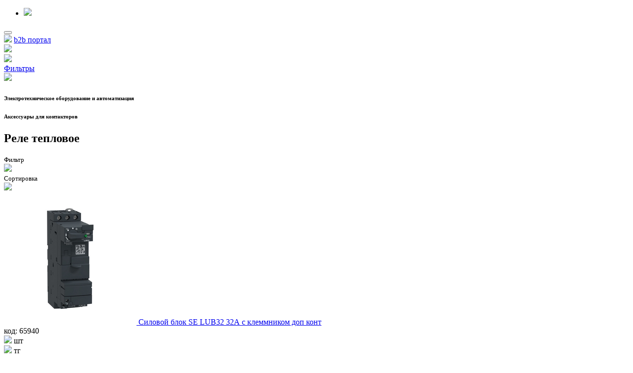

--- FILE ---
content_type: text/html; charset=UTF-8
request_url: https://al-style.kz/catalog/rele_teplovoe/
body_size: 45425
content:
<!doctype html>
<html lang="ru">
<head>
        <meta charset="utf-8">
    <meta name="viewport" content="width=device-width, initial-scale=1.0, maximum-scale=1.0, user-scalable=no">
    <meta http-equiv="Content-Type" content="text/html; charset=UTF-8" />
<meta name="robots" content="index, follow" />
<meta name="description" content=" - Al-Style +7 (727) 300 0 300" />
<script data-skip-moving="true">(function(w, d) {var v = w.frameCacheVars = {"CACHE_MODE":"HTMLCACHE","storageBlocks":[],"dynamicBlocks":{"headerCatalogButton":"171dabfa7428","headerMainMenu":"d41d8cd98f00","headerPersonalBlock":"171dabfa7428","headerTelegramBlock":"d41d8cd98f00","composite_titleSearch":"171dabfa7428","catalogMenu":"171dabfa7428","compare-cont":"d41d8cd98f00","composite_sectionFilterClose":"d41d8cd98f00","composite_sectionFilter":"13ab6f0573f6","composite_sectionSort":"13ab6f0573f6","composite_sectionBanner":"d41d8cd98f00","composite_addInCart_65940":"d41d8cd98f00","composite_quantity_65940":"0c647f71c74e","composite_price_65940":"36913da06377","composite_compare_ind_65940":"171dabfa7428","composite_addInCart_59411":"d41d8cd98f00","composite_quantity_59411":"0c647f71c74e","composite_price_59411":"36913da06377","composite_compare_ind_59411":"171dabfa7428","composite_addInCart_59410":"d41d8cd98f00","composite_quantity_59410":"0c647f71c74e","composite_price_59410":"36913da06377","composite_compare_ind_59410":"171dabfa7428","composite_addInCart_59409":"d41d8cd98f00","composite_quantity_59409":"0c647f71c74e","composite_price_59409":"36913da06377","composite_compare_ind_59409":"171dabfa7428","composite_addInCart_59408":"d41d8cd98f00","composite_quantity_59408":"0c647f71c74e","composite_price_59408":"36913da06377","composite_compare_ind_59408":"171dabfa7428","composite_addInCart_59407":"d41d8cd98f00","composite_quantity_59407":"0c647f71c74e","composite_price_59407":"36913da06377","composite_compare_ind_59407":"171dabfa7428","composite_addInCart_59406":"d41d8cd98f00","composite_quantity_59406":"0c647f71c74e","composite_price_59406":"36913da06377","composite_compare_ind_59406":"171dabfa7428","composite_addInCart_59405":"d41d8cd98f00","composite_quantity_59405":"0c647f71c74e","composite_price_59405":"36913da06377","composite_compare_ind_59405":"171dabfa7428","composite_addInCart_59404":"d41d8cd98f00","composite_quantity_59404":"0c647f71c74e","composite_price_59404":"36913da06377","composite_compare_ind_59404":"171dabfa7428","composite_addInCart_59403":"d41d8cd98f00","composite_quantity_59403":"0c647f71c74e","composite_price_59403":"36913da06377","composite_compare_ind_59403":"171dabfa7428","composite_addInCart_54709":"d41d8cd98f00","composite_quantity_54709":"0c647f71c74e","composite_price_54709":"36913da06377","composite_compare_ind_54709":"171dabfa7428","composite_addInCart_54708":"d41d8cd98f00","composite_quantity_54708":"0c647f71c74e","composite_price_54708":"36913da06377","composite_compare_ind_54708":"171dabfa7428","composite_addInCart_54707":"d41d8cd98f00","composite_quantity_54707":"0c647f71c74e","composite_price_54707":"36913da06377","composite_compare_ind_54707":"171dabfa7428","composite_addInCart_54706":"d41d8cd98f00","composite_quantity_54706":"0c647f71c74e","composite_price_54706":"36913da06377","composite_compare_ind_54706":"171dabfa7428","composite_addInCart_54705":"d41d8cd98f00","composite_quantity_54705":"0c647f71c74e","composite_price_54705":"36913da06377","composite_compare_ind_54705":"171dabfa7428","composite_addInCart_54704":"d41d8cd98f00","composite_quantity_54704":"0c647f71c74e","composite_price_54704":"36913da06377","composite_compare_ind_54704":"171dabfa7428","composite_addInCart_54703":"d41d8cd98f00","composite_quantity_54703":"0c647f71c74e","composite_price_54703":"36913da06377","composite_compare_ind_54703":"171dabfa7428","composite_addInCart_54702":"d41d8cd98f00","composite_quantity_54702":"0c647f71c74e","composite_price_54702":"36913da06377","composite_compare_ind_54702":"171dabfa7428","composite_addInCart_54701":"d41d8cd98f00","composite_quantity_54701":"0c647f71c74e","composite_price_54701":"36913da06377","composite_compare_ind_54701":"171dabfa7428","composite_addInCart_54700":"d41d8cd98f00","composite_quantity_54700":"0c647f71c74e","composite_price_54700":"36913da06377","composite_compare_ind_54700":"171dabfa7428","composite_addInCart_54699":"d41d8cd98f00","composite_quantity_54699":"0c647f71c74e","composite_price_54699":"36913da06377","composite_compare_ind_54699":"171dabfa7428","composite_addInCart_54698":"d41d8cd98f00","composite_quantity_54698":"0c647f71c74e","composite_price_54698":"36913da06377","composite_compare_ind_54698":"171dabfa7428","composite_addInCart_54697":"d41d8cd98f00","composite_quantity_54697":"0c647f71c74e","composite_price_54697":"36913da06377","composite_compare_ind_54697":"171dabfa7428","composite_addInCart_54696":"d41d8cd98f00","composite_quantity_54696":"0c647f71c74e","composite_price_54696":"36913da06377","composite_compare_ind_54696":"171dabfa7428","composite_addInCart_54695":"d41d8cd98f00","composite_quantity_54695":"0c647f71c74e","composite_price_54695":"36913da06377","composite_compare_ind_54695":"171dabfa7428","composite_addInCart_54694":"d41d8cd98f00","composite_quantity_54694":"0c647f71c74e","composite_price_54694":"36913da06377","composite_compare_ind_54694":"171dabfa7428","composite_addInCart_54693":"d41d8cd98f00","composite_quantity_54693":"0c647f71c74e","composite_price_54693":"36913da06377","composite_compare_ind_54693":"171dabfa7428","composite_addInCart_54692":"d41d8cd98f00","composite_quantity_54692":"0c647f71c74e","composite_price_54692":"36913da06377","composite_compare_ind_54692":"171dabfa7428","composite_addInCart_54691":"d41d8cd98f00","composite_quantity_54691":"0c647f71c74e","composite_price_54691":"36913da06377","composite_compare_ind_54691":"171dabfa7428","composite_addInCart_54690":"d41d8cd98f00","composite_quantity_54690":"0c647f71c74e","composite_price_54690":"36913da06377","composite_compare_ind_54690":"171dabfa7428","footerIcons":"d41d8cd98f00","AuthModal":"d41d8cd98f00"},"AUTO_UPDATE":true,"AUTO_UPDATE_TTL":0,"version":2};var inv = false;if (v.AUTO_UPDATE === false){if (v.AUTO_UPDATE_TTL && v.AUTO_UPDATE_TTL > 0){var lm = Date.parse(d.lastModified);if (!isNaN(lm)){var td = new Date().getTime();if ((lm + v.AUTO_UPDATE_TTL * 1000) >= td){w.frameRequestStart = false;w.preventAutoUpdate = true;return;}inv = true;}}else{w.frameRequestStart = false;w.preventAutoUpdate = true;return;}}var r = w.XMLHttpRequest ? new XMLHttpRequest() : (w.ActiveXObject ? new w.ActiveXObject("Microsoft.XMLHTTP") : null);if (!r) { return; }w.frameRequestStart = true;var m = v.CACHE_MODE; var l = w.location; var x = new Date().getTime();var q = "?bxrand=" + x + (l.search.length > 0 ? "&" + l.search.substring(1) : "");var u = l.protocol + "//" + l.host + l.pathname + q;r.open("GET", u, true);r.setRequestHeader("BX-ACTION-TYPE", "get_dynamic");r.setRequestHeader("X-Bitrix-Composite", "get_dynamic");r.setRequestHeader("BX-CACHE-MODE", m);r.setRequestHeader("BX-CACHE-BLOCKS", v.dynamicBlocks ? JSON.stringify(v.dynamicBlocks) : "");if (inv){r.setRequestHeader("BX-INVALIDATE-CACHE", "Y");}try { r.setRequestHeader("BX-REF", d.referrer || "");} catch(e) {}if (m === "APPCACHE"){r.setRequestHeader("BX-APPCACHE-PARAMS", JSON.stringify(v.PARAMS));r.setRequestHeader("BX-APPCACHE-URL", v.PAGE_URL ? v.PAGE_URL : "");}r.onreadystatechange = function() {if (r.readyState != 4) { return; }var a = r.getResponseHeader("BX-RAND");var b = w.BX && w.BX.frameCache ? w.BX.frameCache : false;if (a != x || !((r.status >= 200 && r.status < 300) || r.status === 304 || r.status === 1223 || r.status === 0)){var f = {error:true, reason:a!=x?"bad_rand":"bad_status", url:u, xhr:r, status:r.status};if (w.BX && w.BX.ready && b){BX.ready(function() {setTimeout(function(){BX.onCustomEvent("onFrameDataRequestFail", [f]);}, 0);});}w.frameRequestFail = f;return;}if (b){b.onFrameDataReceived(r.responseText);if (!w.frameUpdateInvoked){b.update(false);}w.frameUpdateInvoked = true;}else{w.frameDataString = r.responseText;}};r.send();var p = w.performance;if (p && p.addEventListener && p.getEntries && p.setResourceTimingBufferSize){var e = 'resourcetimingbufferfull';var h = function() {if (w.BX && w.BX.frameCache && w.BX.frameCache.frameDataInserted){p.removeEventListener(e, h);}else {p.setResourceTimingBufferSize(p.getEntries().length + 50);}};p.addEventListener(e, h);}})(window, document);</script>
<script data-skip-moving="true">(function(w, d, n) {var cl = "bx-core";var ht = d.documentElement;var htc = ht ? ht.className : undefined;if (htc === undefined || htc.indexOf(cl) !== -1){return;}var ua = n.userAgent;if (/(iPad;)|(iPhone;)/i.test(ua)){cl += " bx-ios";}else if (/Windows/i.test(ua)){cl += ' bx-win';}else if (/Macintosh/i.test(ua)){cl += " bx-mac";}else if (/Linux/i.test(ua) && !/Android/i.test(ua)){cl += " bx-linux";}else if (/Android/i.test(ua)){cl += " bx-android";}cl += (/(ipad|iphone|android|mobile|touch)/i.test(ua) ? " bx-touch" : " bx-no-touch");cl += w.devicePixelRatio && w.devicePixelRatio >= 2? " bx-retina": " bx-no-retina";if (/AppleWebKit/.test(ua)){cl += " bx-chrome";}else if (/Opera/.test(ua)){cl += " bx-opera";}else if (/Firefox/.test(ua)){cl += " bx-firefox";}ht.className = htc ? htc + " " + cl : cl;})(window, document, navigator);</script>


<link href="/bitrix/css/main/themes/blue/style.min.css?1611075189331" type="text/css"  rel="stylesheet" />
<link href="/bitrix/js/ui/design-tokens/dist/ui.design-tokens.min.css?171903757023463" type="text/css"  rel="stylesheet" />
<link href="/bitrix/js/ui/fonts/opensans/ui.font.opensans.min.css?16661996552320" type="text/css"  rel="stylesheet" />
<link href="/bitrix/js/main/popup/dist/main.popup.bundle.min.css?173590381426589" type="text/css"  rel="stylesheet" />
<link href="/bitrix/cache/css/s4/alstyle/template_5eeed3f64610d2a38d8151486fdc6c1a/template_5eeed3f64610d2a38d8151486fdc6c1a_v1.css?17498099591783" type="text/css"  data-template-style="true" rel="stylesheet" />




<script type="extension/settings" data-extension="currency.currency-core">{"region":"kz"}</script>



    <!-- Google Tag Manager -->
    <script data-skip-moving='true'>(function (w, d, s, l, i) {
            w[l] = w[l] || [];
            w[l].push({
                'gtm.start':
                    new Date().getTime(), event: 'gtm.js'
            });
            var f = d.getElementsByTagName(s)[0],
                j = d.createElement(s), dl = l != 'dataLayer' ? '&l=' + l : '';
            j.async = true;
            j.src =
                'https://www.googletagmanager.com/gtm.js?id=' + i + dl;
            f.parentNode.insertBefore(j, f);
        })(window, document, 'script', 'dataLayer', 'GTM-W37GC6DP');</script>
    <!-- End Google Tag Manager -->
    
<!-- dev2fun module opengraph -->
<meta property="og:title" content="Реле тепловое"/>
<meta property="og:description" content="- Al-Style +7 (727) 300 0 300"/>
<meta property="og:url" content="https://al-style.kz/catalog/rele_teplovoe/"/>
<meta property="og:type" content="website"/>
<meta property="og:site_name" content="al-style.kz"/>
<!-- /dev2fun module opengraph -->



    <title>Реле тепловое</title>
    <link href="/build/app.min.css?t=1744695021445" type="text/css" rel="stylesheet"/>
        <meta name="mobile-web-app-capable" content="yes">

    <link rel="icon" sizes="192x192" href="/build/images/favicon/favicon-192x192.png">
    <link rel="icon" sizes="128x128" href="/build/images/favicon/favicon-128x128.png">

    <link rel="icon" type="image/png" href="/build/images/favicon/favicon-32x32.png" />
    <link rel="icon" type="image/x-icon" href="/build/images/favicon/favicon.ico" />
    <!--[if IE]><li nk rel="shortcut icon" href="/build/images/favicon/favicon.ico" type="image/vnd.microsoft.icon" /><![endif]-->
    <link rel="mask-icon"  color="#000000" sizes="any" type="image/svg+xml" href="/build/images/favicon/safari-pinned-tab.svg">

    <link rel="apple-touch-icon" sizes="76x76"   href="/build/images/favicon/favicon-76x76.png">
    <link rel="apple-touch-icon" sizes="120x120" href="/build/images/favicon/favicon-120x120.png">
    <link rel="apple-touch-icon" sizes="152x152" href="/build/images/favicon/favicon-152x152.png">
    <link rel="apple-touch-icon" sizes="167x167" href="/build/images/favicon/favicon-167x167.png">
    <link rel="apple-touch-icon" sizes="180x180" href="/build/images/favicon/favicon-180x180.png">

    <link rel="manifest" href="/manifest.json">

    <meta name="apple-mobile-web-app-title" content="Al-Style">
    <meta name="application-name" content="Al-Style">
    <meta name="msapplication-TileColor" content="#ffffff">
    <meta name="theme-color" content="#ffffff">

</head>
<body class="">
<!-- Google Tag Manager (noscript) -->
<noscript>
    <iframe src="https://www.googletagmanager.com/ns.html?id=GTM-W37GC6DP"
            height="0" width="0" style="display:none;visibility:hidden"></iframe>
</noscript>
<!-- End Google Tag Manager (noscript) -->

<!-- Yandex.Metrika counter -->
<noscript>
    <div><img src="https://mc.yandex.ru/watch/4934260" style="position:absolute; left:-9999px;" alt=""/></div>
</noscript> <!-- /Yandex.Metrika counter -->
<div id="panel"></div>
<header class="header">
    <nav class="navbar navbar-expand-lg navbar-dark bg-dark fixed-top p-0">
        <div class="container">
            <a class="navbar-brand" href="/"></a>
            <div class="d-sm-none mobile-elements navbar-text p-0">
                <ul class="navbar-nav d-inline-block mr-3 mr-sm-4">
                    <li class="nav-item">
                        <div id="bxdynamic_headerCatalogButton_start" style="display:none"></div><span><img src="/build/images/preloader.gif" class="composite-preloader-30"></span><div id="bxdynamic_headerCatalogButton_end" style="display:none"></div>  
                    </li>
                </ul>
                <a href="#searchForm"
                   class="search-form-btn border-left border-secondary d-inline-block px-3 nav-block collapsed"
                   title="Поиск" data-toggle="collapse" role="button"
                   aria-expanded="false"
                   aria-controls="searchForm"><i
                            class="fas fa-search"></i></a>
            </div>
            <button class="navbar-toggler" type="button" data-toggle="collapse" data-target="#navbarNavAltMarkup"
                    aria-controls="navbarNavAltMarkup" aria-expanded="false" aria-label="Toggle navigation">
                <span class="navbar-toggler-icon"></span>
            </button>
            <div class="collapse navbar-collapse top-navbar" id="navbarNavAltMarkup">
                <div id="bxdynamic_headerMainMenu_start" style="display:none"></div><div id="bxdynamic_headerMainMenu_end" style="display:none"></div>                <span class="navbar-text buttons p-0">
                    <div id="bxdynamic_headerPersonalBlock_start" style="display:none"></div><span><img src="/build/images/preloader.gif" class="composite-preloader-30"></span><div id="bxdynamic_headerPersonalBlock_end" style="display:none"></div>                    <div id="bxdynamic_headerTelegramBlock_start" style="display:none"></div><div id="bxdynamic_headerTelegramBlock_end" style="display:none"></div>                    <a href="https://b2b.al-style.kz/" class="bg-primary d-inline-block px-3 nav-block">b2b портал</a>
                </span>
            </div>
        </div>
    </nav>
</header>
<div class="search-form collapse" id="searchForm">
    <div class="container py-4">
        <div class="row justify-content-end">
            <div id="bxdynamic_composite_titleSearch_start" style="display:none"></div><span><img src="/build/images/preloader.gif" class="composite-preloader-30"></span><div id="bxdynamic_composite_titleSearch_end" style="display:none"></div>        </div>
    </div>
</div>


<div id="bxdynamic_catalogMenu_start" style="display:none"></div><span><img src="/build/images/preloader.gif" class="composite-preloader-30"></span><div id="bxdynamic_catalogMenu_end" style="display:none"></div>
<div>
                
    </div>
    <div id="composite_catalog-filter">
        <div class="smart-filter smart-filter-ajax" >
            <a href="#" class="toggler" data-text-show="Фильтры"
               data-text-hide="Скрыть" id="filterAjaxLoad">Фильтры</a>
            <div class="cont">
                <div class="inside" id="loadFilter">
                    <div class="filter-ajax-preloader">
                        <span><img src="/build/images/preloader.gif" class="composite-preloader-30"></span>
                    </div>
                </div>
            </div>
        </div>
    </div>

    <div class="catalog pt-2 pb-5">
    <div class="controls border-bottom">
        <div class="container pt-3 pb-4">
            <div class="row align-items-center">
                <div class="col">
                    <div class="category-title">
                                                    <h6 class="sub-title mb-0 text-muted">Электротехническое оборудование и автоматизация <i
                                        class="fas fa-level-down-alt"></i></h6>
                                                        <h6 class="sub-title mb-0 text-muted">Аксессуары для контакторов <i
                                        class="fas fa-level-down-alt"></i></h6>
                                                    <h2 class="main-title">Реле тепловое</h2>
                    </div>
                </div>
                <div class="col text-right" id="compare-cont">
                                    </div>
            </div>
            <div class="filters mt-3 border rounded">
                <div class="row">
                    <div class="col border-right">
                        <div class="buttons py-3 px-4">
                        
                            <small class="text-muted font-weight-light">Фильтр
                                <div class="filterReset" id="composite_sectionFilterClose">
                                                                    </div>
                            </small>

                            <div class="d-flex justify-content-between" id="composite_sectionFilter">
                                <div class=""><img src="/build/images/preloader.gif" class="composite-preloader-30"></div>                            </div>
                        </div>
                    </div>
                    <div class="col">
                        <div class="buttons sort py-3 px-4">
                            <small class="text-muted font-weight-light">Сортировка</small>
                            <div class="d-flex justify-content-between" id="composite_sectionSort">
                                <div class=""><img src="/build/images/preloader.gif" class="composite-preloader-30"></div>                            </div>
                        </div>
                    </div>
                </div>
            </div>
            <div id="composite_sectionBanner">
                            </div>
        </div>
    </div>
    <div class="container py-4"> 
        <div class="row">
            <div class="col-sm-8 elements">
                
<div class="row" data-entity="container-2">
            <!-- items-container -->
        <div class="element col-sm-4 border-right p-0 border-bottom">
    <div class="wrapper">
        <div class="flags btn-link btn-sm">
                    </div>
        <div class="p-3">
            <a href="/catalog/rele_teplovoe/silovoy_blok_se_lub32_32a_s_klemmnikom_dop_kont/" class="image d-block text-center">
                <img src="https://img.al-style.kz/65940_01.jpg" alt="Силовой блок SE LUB32 32А с клеммником доп конт" class="mw-100">
            </a>

                        <a href="/catalog/rele_teplovoe/silovoy_blok_se_lub32_32a_s_klemmnikom_dop_kont/"
               class="link d-block mb-2 very-long"
               data-len="77" title="Силовой блок SE LUB32 32А с клеммником доп конт">Силовой блок SE LUB32 32А с клеммником доп конт</a>

            <div class="info-first text-muted">
                <div class="float-right" id="composite_addInCart_65940">
                                    </div>
                <div class="">
                    <div data-property="article">
                        код: 65940                    </div>
                    <div class="pl-0" data-property="quantity" id="composite_quantity_65940">
                        <span><img src="/build/images/preloader.gif" class="composite-preloader-30"> шт</span>                    </div>
                </div>
            </div>
            <div class="info-last" id="composite_price_65940" data-test="f">
                <span><img src="/build/images/preloader.gif" class="composite-preloader-30"> тг</span>            </div>
        </div>
        <div class="info-more p-3">
            <small class="text-muted">
                                    Артикул-PartNumber: LUB32                    <br>
                                        В упаковке: 10                    <br>
                                        Базовая единица: шт                    <br>
                                </small>
            <small>
                <div id="composite_compare_ind_65940" class="compare-add-block">
                    <span><img src="/build/images/preloader.gif" class="composite-preloader-30"></span>                </div>
            </small>
        </div>
    </div>
</div>
<div class="element col-sm-4 border-right p-0 border-bottom">
    <div class="wrapper">
        <div class="flags btn-link btn-sm">
                    </div>
        <div class="p-3">
            <a href="/catalog/rele_teplovoe/rele_teplovoe_ipower_jr28_25_d1322_17_25a/" class="image d-block text-center">
                <img src="https://img.al-style.kz/59411_01.jpg" alt="Реле тепловое iPower JR28-25 D1322 (17-25А)" class="mw-100">
            </a>

                        <a href="/catalog/rele_teplovoe/rele_teplovoe_ipower_jr28_25_d1322_17_25a/"
               class="link d-block mb-2 long"
               data-len="56" title="Реле тепловое iPower JR28-25 D1322 (17-25А)">Реле тепловое iPower JR28-25 D1322 (17-25А)</a>

            <div class="info-first text-muted">
                <div class="float-right" id="composite_addInCart_59411">
                                    </div>
                <div class="">
                    <div data-property="article">
                        код: 59411                    </div>
                    <div class="pl-0" data-property="quantity" id="composite_quantity_59411">
                        <span><img src="/build/images/preloader.gif" class="composite-preloader-30"> шт</span>                    </div>
                </div>
            </div>
            <div class="info-last" id="composite_price_59411" data-test="f">
                <span><img src="/build/images/preloader.gif" class="composite-preloader-30"> тг</span>            </div>
        </div>
        <div class="info-more p-3">
            <small class="text-muted">
                                    Артикул-PartNumber: JR28-25 D1322 (17-25А)                    <br>
                                        В упаковке: 30                    <br>
                                        Базовая единица: шт                    <br>
                                </small>
            <small>
                <div id="composite_compare_ind_59411" class="compare-add-block">
                    <span><img src="/build/images/preloader.gif" class="composite-preloader-30"></span>                </div>
            </small>
        </div>
    </div>
</div>
<div class="element col-sm-4 border-right p-0 border-bottom">
    <div class="wrapper">
        <div class="flags btn-link btn-sm">
                    </div>
        <div class="p-3">
            <a href="/catalog/rele_teplovoe/rele_teplovoe_ipower_jr28_25_d1321_12_18a/" class="image d-block text-center">
                <img src="https://img.al-style.kz/59410_01.jpg" alt="Реле тепловое iPower JR28-25 D1321 (12-18А)" class="mw-100">
            </a>

                        <a href="/catalog/rele_teplovoe/rele_teplovoe_ipower_jr28_25_d1321_12_18a/"
               class="link d-block mb-2 long"
               data-len="56" title="Реле тепловое iPower JR28-25 D1321 (12-18А)">Реле тепловое iPower JR28-25 D1321 (12-18А)</a>

            <div class="info-first text-muted">
                <div class="float-right" id="composite_addInCart_59410">
                                    </div>
                <div class="">
                    <div data-property="article">
                        код: 59410                    </div>
                    <div class="pl-0" data-property="quantity" id="composite_quantity_59410">
                        <span><img src="/build/images/preloader.gif" class="composite-preloader-30"> шт</span>                    </div>
                </div>
            </div>
            <div class="info-last" id="composite_price_59410" data-test="f">
                <span><img src="/build/images/preloader.gif" class="composite-preloader-30"> тг</span>            </div>
        </div>
        <div class="info-more p-3">
            <small class="text-muted">
                                    Артикул-PartNumber: JR28-25 D1321 (12-18А)                    <br>
                                        В упаковке: 100                    <br>
                                        Базовая единица: шт                    <br>
                                </small>
            <small>
                <div id="composite_compare_ind_59410" class="compare-add-block">
                    <span><img src="/build/images/preloader.gif" class="composite-preloader-30"></span>                </div>
            </small>
        </div>
    </div>
</div>
            <div class="element col-sm-4 border-right p-0 border-bottom">
    <div class="wrapper">
        <div class="flags btn-link btn-sm">
                            <i class="fas fa-truck" title="Новое поступление" data-toggle="tooltip"
                   data-placement="left"></i><br>
                        </div>
        <div class="p-3">
            <a href="/catalog/rele_teplovoe/rele_teplovoe_ipower_jr28_25_d1316_9_13a/" class="image d-block text-center">
                <img src="https://img.al-style.kz/59409_01.jpg" alt="Реле тепловое iPower JR28-25 D1316 (9-13А)" class="mw-100">
            </a>

                        <a href="/catalog/rele_teplovoe/rele_teplovoe_ipower_jr28_25_d1316_9_13a/"
               class="link d-block mb-2 long"
               data-len="55" title="Реле тепловое iPower JR28-25 D1316 (9-13А)">Реле тепловое iPower JR28-25 D1316 (9-13А)</a>

            <div class="info-first text-muted">
                <div class="float-right" id="composite_addInCart_59409">
                                    </div>
                <div class="">
                    <div data-property="article">
                        код: 59409                    </div>
                    <div class="pl-0" data-property="quantity" id="composite_quantity_59409">
                        <span><img src="/build/images/preloader.gif" class="composite-preloader-30"> шт</span>                    </div>
                </div>
            </div>
            <div class="info-last" id="composite_price_59409" data-test="f">
                <span><img src="/build/images/preloader.gif" class="composite-preloader-30"> тг</span>            </div>
        </div>
        <div class="info-more p-3">
            <small class="text-muted">
                                    Артикул-PartNumber: JR28-25 D1316 (9-13А)                    <br>
                                        В упаковке: 40                    <br>
                                        Базовая единица: шт                    <br>
                                </small>
            <small>
                <div id="composite_compare_ind_59409" class="compare-add-block">
                    <span><img src="/build/images/preloader.gif" class="composite-preloader-30"></span>                </div>
            </small>
        </div>
    </div>
</div>
<div class="element col-sm-4 border-right p-0 border-bottom">
    <div class="wrapper">
        <div class="flags btn-link btn-sm">
                    </div>
        <div class="p-3">
            <a href="/catalog/rele_teplovoe/rele_teplovoe_ipower_jr28_25_d1314_7_10a/" class="image d-block text-center">
                <img src="https://img.al-style.kz/59408_01.jpg" alt="Реле тепловое iPower JR28-25 D1314 (7-10А)" class="mw-100">
            </a>

                        <a href="/catalog/rele_teplovoe/rele_teplovoe_ipower_jr28_25_d1314_7_10a/"
               class="link d-block mb-2 long"
               data-len="55" title="Реле тепловое iPower JR28-25 D1314 (7-10А)">Реле тепловое iPower JR28-25 D1314 (7-10А)</a>

            <div class="info-first text-muted">
                <div class="float-right" id="composite_addInCart_59408">
                                    </div>
                <div class="">
                    <div data-property="article">
                        код: 59408                    </div>
                    <div class="pl-0" data-property="quantity" id="composite_quantity_59408">
                        <span><img src="/build/images/preloader.gif" class="composite-preloader-30"> шт</span>                    </div>
                </div>
            </div>
            <div class="info-last" id="composite_price_59408" data-test="f">
                <span><img src="/build/images/preloader.gif" class="composite-preloader-30"> тг</span>            </div>
        </div>
        <div class="info-more p-3">
            <small class="text-muted">
                                    Артикул-PartNumber: JR28-25 D1314 (7-10А)                    <br>
                                        В упаковке: 20                    <br>
                                        Базовая единица: шт                    <br>
                                </small>
            <small>
                <div id="composite_compare_ind_59408" class="compare-add-block">
                    <span><img src="/build/images/preloader.gif" class="composite-preloader-30"></span>                </div>
            </small>
        </div>
    </div>
</div>
<div class="element col-sm-4 border-right p-0 border-bottom">
    <div class="wrapper">
        <div class="flags btn-link btn-sm">
                    </div>
        <div class="p-3">
            <a href="/catalog/rele_teplovoe/rele_teplovoe_ipower_jr28_25_d1312_5_5_8a/" class="image d-block text-center">
                <img src="https://img.al-style.kz/59407_01.jpg" alt="Реле тепловое iPower JR28-25 D1312 (5,5-8А)" class="mw-100">
            </a>

                        <a href="/catalog/rele_teplovoe/rele_teplovoe_ipower_jr28_25_d1312_5_5_8a/"
               class="link d-block mb-2 long"
               data-len="56" title="Реле тепловое iPower JR28-25 D1312 (5,5-8А)">Реле тепловое iPower JR28-25 D1312 (5,5-8А)</a>

            <div class="info-first text-muted">
                <div class="float-right" id="composite_addInCart_59407">
                                    </div>
                <div class="">
                    <div data-property="article">
                        код: 59407                    </div>
                    <div class="pl-0" data-property="quantity" id="composite_quantity_59407">
                        <span><img src="/build/images/preloader.gif" class="composite-preloader-30"> шт</span>                    </div>
                </div>
            </div>
            <div class="info-last" id="composite_price_59407" data-test="f">
                <span><img src="/build/images/preloader.gif" class="composite-preloader-30"> тг</span>            </div>
        </div>
        <div class="info-more p-3">
            <small class="text-muted">
                                    Артикул-PartNumber: JR28-25 D1312 (5.5-8А)                    <br>
                                        В упаковке: 100                    <br>
                                        Базовая единица: шт                    <br>
                                </small>
            <small>
                <div id="composite_compare_ind_59407" class="compare-add-block">
                    <span><img src="/build/images/preloader.gif" class="composite-preloader-30"></span>                </div>
            </small>
        </div>
    </div>
</div>
            <div class="element col-sm-4 border-right p-0 border-bottom">
    <div class="wrapper">
        <div class="flags btn-link btn-sm">
                    </div>
        <div class="p-3">
            <a href="/catalog/rele_teplovoe/rele_teplovoe_ipower_jr28_25_d1308_2_5_4a/" class="image d-block text-center">
                <img src="https://img.al-style.kz/59406_01.jpg" alt="Реле тепловое iPower JR28-25 D1308 (2,5-4А)" class="mw-100">
            </a>

                        <a href="/catalog/rele_teplovoe/rele_teplovoe_ipower_jr28_25_d1308_2_5_4a/"
               class="link d-block mb-2 long"
               data-len="56" title="Реле тепловое iPower JR28-25 D1308 (2,5-4А)">Реле тепловое iPower JR28-25 D1308 (2,5-4А)</a>

            <div class="info-first text-muted">
                <div class="float-right" id="composite_addInCart_59406">
                                    </div>
                <div class="">
                    <div data-property="article">
                        код: 59406                    </div>
                    <div class="pl-0" data-property="quantity" id="composite_quantity_59406">
                        <span><img src="/build/images/preloader.gif" class="composite-preloader-30"> шт</span>                    </div>
                </div>
            </div>
            <div class="info-last" id="composite_price_59406" data-test="f">
                <span><img src="/build/images/preloader.gif" class="composite-preloader-30"> тг</span>            </div>
        </div>
        <div class="info-more p-3">
            <small class="text-muted">
                                    Артикул-PartNumber: JR28-25 D1308 (2.5-4А)                    <br>
                                        В упаковке: 100                    <br>
                                        Базовая единица: шт                    <br>
                                </small>
            <small>
                <div id="composite_compare_ind_59406" class="compare-add-block">
                    <span><img src="/build/images/preloader.gif" class="composite-preloader-30"></span>                </div>
            </small>
        </div>
    </div>
</div>
<div class="element col-sm-4 border-right p-0 border-bottom">
    <div class="wrapper">
        <div class="flags btn-link btn-sm">
                    </div>
        <div class="p-3">
            <a href="/catalog/rele_teplovoe/rele_teplovoe_ipower_jr28_25_d1307_1_6_2_5a/" class="image d-block text-center">
                <img src="https://img.al-style.kz/59405_01.jpg" alt="Реле тепловое iPower JR28-25 D1307 (1,6-2,5А)" class="mw-100">
            </a>

                        <a href="/catalog/rele_teplovoe/rele_teplovoe_ipower_jr28_25_d1307_1_6_2_5a/"
               class="link d-block mb-2 long"
               data-len="58" title="Реле тепловое iPower JR28-25 D1307 (1,6-2,5А)">Реле тепловое iPower JR28-25 D1307 (1,6-2,5А)</a>

            <div class="info-first text-muted">
                <div class="float-right" id="composite_addInCart_59405">
                                    </div>
                <div class="">
                    <div data-property="article">
                        код: 59405                    </div>
                    <div class="pl-0" data-property="quantity" id="composite_quantity_59405">
                        <span><img src="/build/images/preloader.gif" class="composite-preloader-30"> шт</span>                    </div>
                </div>
            </div>
            <div class="info-last" id="composite_price_59405" data-test="f">
                <span><img src="/build/images/preloader.gif" class="composite-preloader-30"> тг</span>            </div>
        </div>
        <div class="info-more p-3">
            <small class="text-muted">
                                    Артикул-PartNumber: JR28-25 D1307 (1.6-2.5А)                    <br>
                                        В упаковке: 80                    <br>
                                        Базовая единица: шт                    <br>
                                </small>
            <small>
                <div id="composite_compare_ind_59405" class="compare-add-block">
                    <span><img src="/build/images/preloader.gif" class="composite-preloader-30"></span>                </div>
            </small>
        </div>
    </div>
</div>
<div class="element col-sm-4 border-right p-0 border-bottom">
    <div class="wrapper">
        <div class="flags btn-link btn-sm">
                    </div>
        <div class="p-3">
            <a href="/catalog/rele_teplovoe/rele_teplovoe_ipower_jr28_25_d1306_1_1_6a/" class="image d-block text-center">
                <img src="https://img.al-style.kz/59404_01.jpg" alt="Реле тепловое iPower JR28-25 D1306 (1-1,6А)" class="mw-100">
            </a>

                        <a href="/catalog/rele_teplovoe/rele_teplovoe_ipower_jr28_25_d1306_1_1_6a/"
               class="link d-block mb-2 long"
               data-len="56" title="Реле тепловое iPower JR28-25 D1306 (1-1,6А)">Реле тепловое iPower JR28-25 D1306 (1-1,6А)</a>

            <div class="info-first text-muted">
                <div class="float-right" id="composite_addInCart_59404">
                                    </div>
                <div class="">
                    <div data-property="article">
                        код: 59404                    </div>
                    <div class="pl-0" data-property="quantity" id="composite_quantity_59404">
                        <span><img src="/build/images/preloader.gif" class="composite-preloader-30"> шт</span>                    </div>
                </div>
            </div>
            <div class="info-last" id="composite_price_59404" data-test="f">
                <span><img src="/build/images/preloader.gif" class="composite-preloader-30"> тг</span>            </div>
        </div>
        <div class="info-more p-3">
            <small class="text-muted">
                                    Артикул-PartNumber: JR28-25 D1306 (1-1.6А)                    <br>
                                        В упаковке: 80                    <br>
                                        Базовая единица: шт                    <br>
                                </small>
            <small>
                <div id="composite_compare_ind_59404" class="compare-add-block">
                    <span><img src="/build/images/preloader.gif" class="composite-preloader-30"></span>                </div>
            </small>
        </div>
    </div>
</div>
            <div class="element col-sm-4 border-right p-0 border-bottom">
    <div class="wrapper">
        <div class="flags btn-link btn-sm">
                    </div>
        <div class="p-3">
            <a href="/catalog/rele_teplovoe/rele_teplovoe_ipower_jr28_25_d1305_0_63_1a/" class="image d-block text-center">
                <img src="https://img.al-style.kz/59403_01.jpg" alt="Реле тепловое iPower JR28-25 D1305 (0,63-1А)" class="mw-100">
            </a>

                        <a href="/catalog/rele_teplovoe/rele_teplovoe_ipower_jr28_25_d1305_0_63_1a/"
               class="link d-block mb-2 long"
               data-len="57" title="Реле тепловое iPower JR28-25 D1305 (0,63-1А)">Реле тепловое iPower JR28-25 D1305 (0,63-1А)</a>

            <div class="info-first text-muted">
                <div class="float-right" id="composite_addInCart_59403">
                                    </div>
                <div class="">
                    <div data-property="article">
                        код: 59403                    </div>
                    <div class="pl-0" data-property="quantity" id="composite_quantity_59403">
                        <span><img src="/build/images/preloader.gif" class="composite-preloader-30"> шт</span>                    </div>
                </div>
            </div>
            <div class="info-last" id="composite_price_59403" data-test="f">
                <span><img src="/build/images/preloader.gif" class="composite-preloader-30"> тг</span>            </div>
        </div>
        <div class="info-more p-3">
            <small class="text-muted">
                                    Артикул-PartNumber: JR28-25 D1305 (0.63-1А)                    <br>
                                        В упаковке: 60                    <br>
                                        Базовая единица: шт                    <br>
                                </small>
            <small>
                <div id="composite_compare_ind_59403" class="compare-add-block">
                    <span><img src="/build/images/preloader.gif" class="composite-preloader-30"></span>                </div>
            </small>
        </div>
    </div>
</div>
<div class="element col-sm-4 border-right p-0 border-bottom">
    <div class="wrapper">
        <div class="flags btn-link btn-sm">
                    </div>
        <div class="p-3">
            <a href="/catalog/rele_teplovoe/teplovoe_rele_chint_nxr_200_100a_200a/" class="image d-block text-center">
                <img src="https://img.al-style.kz/54709_01.jpg" alt="Тепловое реле CHINT NXR-200 100A-200A" class="mw-100">
            </a>

                        <a href="/catalog/rele_teplovoe/teplovoe_rele_chint_nxr_200_100a_200a/"
               class="link d-block mb-2 long"
               data-len="49" title="Тепловое реле CHINT NXR-200 100A-200A">Тепловое реле CHINT NXR-200 100A-200A</a>

            <div class="info-first text-muted">
                <div class="float-right" id="composite_addInCart_54709">
                                    </div>
                <div class="">
                    <div data-property="article">
                        код: 54709                    </div>
                    <div class="pl-0" data-property="quantity" id="composite_quantity_54709">
                        <span><img src="/build/images/preloader.gif" class="composite-preloader-30"> шт</span>                    </div>
                </div>
            </div>
            <div class="info-last" id="composite_price_54709" data-test="f">
                <span><img src="/build/images/preloader.gif" class="composite-preloader-30"> тг</span>            </div>
        </div>
        <div class="info-more p-3">
            <small class="text-muted">
                                    Артикул-PartNumber: 837131                    <br>
                                        В упаковке: 1                    <br>
                                        Базовая единица: шт                    <br>
                                </small>
            <small>
                <div id="composite_compare_ind_54709" class="compare-add-block">
                    <span><img src="/build/images/preloader.gif" class="composite-preloader-30"></span>                </div>
            </small>
        </div>
    </div>
</div>
<div class="element col-sm-4 border-right p-0 border-bottom">
    <div class="wrapper">
        <div class="flags btn-link btn-sm">
                    </div>
        <div class="p-3">
            <a href="/catalog/rele_teplovoe/teplovoe_rele_chint_nxr_200_80a_160a/" class="image d-block text-center">
                <img src="https://img.al-style.kz/54708_01.jpg" alt="Тепловое реле CHINT NXR-200 80A-160A" class="mw-100">
            </a>

                        <a href="/catalog/rele_teplovoe/teplovoe_rele_chint_nxr_200_80a_160a/"
               class="link d-block mb-2 "
               data-len="48" title="Тепловое реле CHINT NXR-200 80A-160A">Тепловое реле CHINT NXR-200 80A-160A</a>

            <div class="info-first text-muted">
                <div class="float-right" id="composite_addInCart_54708">
                                    </div>
                <div class="">
                    <div data-property="article">
                        код: 54708                    </div>
                    <div class="pl-0" data-property="quantity" id="composite_quantity_54708">
                        <span><img src="/build/images/preloader.gif" class="composite-preloader-30"> шт</span>                    </div>
                </div>
            </div>
            <div class="info-last" id="composite_price_54708" data-test="f">
                <span><img src="/build/images/preloader.gif" class="composite-preloader-30"> тг</span>            </div>
        </div>
        <div class="info-more p-3">
            <small class="text-muted">
                                    Артикул-PartNumber: 837130                    <br>
                                        В упаковке: 1                    <br>
                                        Базовая единица: шт                    <br>
                                </small>
            <small>
                <div id="composite_compare_ind_54708" class="compare-add-block">
                    <span><img src="/build/images/preloader.gif" class="composite-preloader-30"></span>                </div>
            </small>
        </div>
    </div>
</div>
            <div class="element col-sm-4 border-right p-0 border-bottom">
    <div class="wrapper">
        <div class="flags btn-link btn-sm">
                    </div>
        <div class="p-3">
            <a href="/catalog/rele_teplovoe/teplovoe_rele_chint_nxr_100_80a_100a/" class="image d-block text-center">
                <img src="https://img.al-style.kz/54707_01.jpg" alt="Тепловое реле CHINT NXR-100 80A-100A" class="mw-100">
            </a>

                        <a href="/catalog/rele_teplovoe/teplovoe_rele_chint_nxr_100_80a_100a/"
               class="link d-block mb-2 "
               data-len="48" title="Тепловое реле CHINT NXR-100 80A-100A">Тепловое реле CHINT NXR-100 80A-100A</a>

            <div class="info-first text-muted">
                <div class="float-right" id="composite_addInCart_54707">
                                    </div>
                <div class="">
                    <div data-property="article">
                        код: 54707                    </div>
                    <div class="pl-0" data-property="quantity" id="composite_quantity_54707">
                        <span><img src="/build/images/preloader.gif" class="composite-preloader-30"> шт</span>                    </div>
                </div>
            </div>
            <div class="info-last" id="composite_price_54707" data-test="f">
                <span><img src="/build/images/preloader.gif" class="composite-preloader-30"> тг</span>            </div>
        </div>
        <div class="info-more p-3">
            <small class="text-muted">
                                    Артикул-PartNumber: 837129                    <br>
                                        В упаковке: 1                    <br>
                                        Базовая единица: шт                    <br>
                                </small>
            <small>
                <div id="composite_compare_ind_54707" class="compare-add-block">
                    <span><img src="/build/images/preloader.gif" class="composite-preloader-30"></span>                </div>
            </small>
        </div>
    </div>
</div>
<div class="element col-sm-4 border-right p-0 border-bottom">
    <div class="wrapper">
        <div class="flags btn-link btn-sm">
                    </div>
        <div class="p-3">
            <a href="/catalog/rele_teplovoe/teplovoe_rele_chint_nxr_100_63a_80a/" class="image d-block text-center">
                <img src="https://img.al-style.kz/54706_01.jpg" alt="Тепловое реле CHINT NXR-100 63A-80A" class="mw-100">
            </a>

                        <a href="/catalog/rele_teplovoe/teplovoe_rele_chint_nxr_100_63a_80a/"
               class="link d-block mb-2 "
               data-len="47" title="Тепловое реле CHINT NXR-100 63A-80A">Тепловое реле CHINT NXR-100 63A-80A</a>

            <div class="info-first text-muted">
                <div class="float-right" id="composite_addInCart_54706">
                                    </div>
                <div class="">
                    <div data-property="article">
                        код: 54706                    </div>
                    <div class="pl-0" data-property="quantity" id="composite_quantity_54706">
                        <span><img src="/build/images/preloader.gif" class="composite-preloader-30"> шт</span>                    </div>
                </div>
            </div>
            <div class="info-last" id="composite_price_54706" data-test="f">
                <span><img src="/build/images/preloader.gif" class="composite-preloader-30"> тг</span>            </div>
        </div>
        <div class="info-more p-3">
            <small class="text-muted">
                                    Артикул-PartNumber: 837127                    <br>
                                        В упаковке: 1                    <br>
                                        Базовая единица: шт                    <br>
                                </small>
            <small>
                <div id="composite_compare_ind_54706" class="compare-add-block">
                    <span><img src="/build/images/preloader.gif" class="composite-preloader-30"></span>                </div>
            </small>
        </div>
    </div>
</div>
<div class="element col-sm-4 border-right p-0 border-bottom">
    <div class="wrapper">
        <div class="flags btn-link btn-sm">
                    </div>
        <div class="p-3">
            <a href="/catalog/rele_teplovoe/teplovoe_rele_chint_nxr_100_55a_70a/" class="image d-block text-center">
                <img src="https://img.al-style.kz/54705_01.jpg" alt="Тепловое реле CHINT NXR-100 55A-70A" class="mw-100">
            </a>

                        <a href="/catalog/rele_teplovoe/teplovoe_rele_chint_nxr_100_55a_70a/"
               class="link d-block mb-2 "
               data-len="47" title="Тепловое реле CHINT NXR-100 55A-70A">Тепловое реле CHINT NXR-100 55A-70A</a>

            <div class="info-first text-muted">
                <div class="float-right" id="composite_addInCart_54705">
                                    </div>
                <div class="">
                    <div data-property="article">
                        код: 54705                    </div>
                    <div class="pl-0" data-property="quantity" id="composite_quantity_54705">
                        <span><img src="/build/images/preloader.gif" class="composite-preloader-30"> шт</span>                    </div>
                </div>
            </div>
            <div class="info-last" id="composite_price_54705" data-test="f">
                <span><img src="/build/images/preloader.gif" class="composite-preloader-30"> тг</span>            </div>
        </div>
        <div class="info-more p-3">
            <small class="text-muted">
                                    Артикул-PartNumber: 837126                    <br>
                                        В упаковке: 1                    <br>
                                        Базовая единица: шт                    <br>
                                </small>
            <small>
                <div id="composite_compare_ind_54705" class="compare-add-block">
                    <span><img src="/build/images/preloader.gif" class="composite-preloader-30"></span>                </div>
            </small>
        </div>
    </div>
</div>
            <div class="element col-sm-4 border-right p-0 border-bottom">
    <div class="wrapper">
        <div class="flags btn-link btn-sm">
                    </div>
        <div class="p-3">
            <a href="/catalog/rele_teplovoe/teplovoe_rele_chint_nxr_100_48a_65a/" class="image d-block text-center">
                <img src="https://img.al-style.kz/54704_01.jpg" alt="Тепловое реле CHINT NXR-100 48A-65A" class="mw-100">
            </a>

                        <a href="/catalog/rele_teplovoe/teplovoe_rele_chint_nxr_100_48a_65a/"
               class="link d-block mb-2 "
               data-len="47" title="Тепловое реле CHINT NXR-100 48A-65A">Тепловое реле CHINT NXR-100 48A-65A</a>

            <div class="info-first text-muted">
                <div class="float-right" id="composite_addInCart_54704">
                                    </div>
                <div class="">
                    <div data-property="article">
                        код: 54704                    </div>
                    <div class="pl-0" data-property="quantity" id="composite_quantity_54704">
                        <span><img src="/build/images/preloader.gif" class="composite-preloader-30"> шт</span>                    </div>
                </div>
            </div>
            <div class="info-last" id="composite_price_54704" data-test="f">
                <span><img src="/build/images/preloader.gif" class="composite-preloader-30"> тг</span>            </div>
        </div>
        <div class="info-more p-3">
            <small class="text-muted">
                                    Артикул-PartNumber: 837125                    <br>
                                        В упаковке: 1                    <br>
                                        Базовая единица: шт                    <br>
                                </small>
            <small>
                <div id="composite_compare_ind_54704" class="compare-add-block">
                    <span><img src="/build/images/preloader.gif" class="composite-preloader-30"></span>                </div>
            </small>
        </div>
    </div>
</div>
<div class="element col-sm-4 border-right p-0 border-bottom">
    <div class="wrapper">
        <div class="flags btn-link btn-sm">
                    </div>
        <div class="p-3">
            <a href="/catalog/rele_teplovoe/teplovoe_rele_chint_nxr_100_37a_50a/" class="image d-block text-center">
                <img src="https://img.al-style.kz/54703_01.jpg" alt="Тепловое реле CHINT NXR-100 37A-50A" class="mw-100">
            </a>

                        <a href="/catalog/rele_teplovoe/teplovoe_rele_chint_nxr_100_37a_50a/"
               class="link d-block mb-2 "
               data-len="47" title="Тепловое реле CHINT NXR-100 37A-50A">Тепловое реле CHINT NXR-100 37A-50A</a>

            <div class="info-first text-muted">
                <div class="float-right" id="composite_addInCart_54703">
                                    </div>
                <div class="">
                    <div data-property="article">
                        код: 54703                    </div>
                    <div class="pl-0" data-property="quantity" id="composite_quantity_54703">
                        <span><img src="/build/images/preloader.gif" class="composite-preloader-30"> шт</span>                    </div>
                </div>
            </div>
            <div class="info-last" id="composite_price_54703" data-test="f">
                <span><img src="/build/images/preloader.gif" class="composite-preloader-30"> тг</span>            </div>
        </div>
        <div class="info-more p-3">
            <small class="text-muted">
                                    Артикул-PartNumber: 837124                    <br>
                                        В упаковке: 1                    <br>
                                        Базовая единица: шт                    <br>
                                </small>
            <small>
                <div id="composite_compare_ind_54703" class="compare-add-block">
                    <span><img src="/build/images/preloader.gif" class="composite-preloader-30"></span>                </div>
            </small>
        </div>
    </div>
</div>
<div class="element col-sm-4 border-right p-0 border-bottom">
    <div class="wrapper">
        <div class="flags btn-link btn-sm">
                    </div>
        <div class="p-3">
            <a href="/catalog/rele_teplovoe/teplovoe_rele_chint_nxr_100_30a_40a/" class="image d-block text-center">
                <img src="https://img.al-style.kz/54702_01.jpg" alt="Тепловое реле CHINT NXR-100 30A-40A" class="mw-100">
            </a>

                        <a href="/catalog/rele_teplovoe/teplovoe_rele_chint_nxr_100_30a_40a/"
               class="link d-block mb-2 "
               data-len="47" title="Тепловое реле CHINT NXR-100 30A-40A">Тепловое реле CHINT NXR-100 30A-40A</a>

            <div class="info-first text-muted">
                <div class="float-right" id="composite_addInCart_54702">
                                    </div>
                <div class="">
                    <div data-property="article">
                        код: 54702                    </div>
                    <div class="pl-0" data-property="quantity" id="composite_quantity_54702">
                        <span><img src="/build/images/preloader.gif" class="composite-preloader-30"> шт</span>                    </div>
                </div>
            </div>
            <div class="info-last" id="composite_price_54702" data-test="f">
                <span><img src="/build/images/preloader.gif" class="composite-preloader-30"> тг</span>            </div>
        </div>
        <div class="info-more p-3">
            <small class="text-muted">
                                    Артикул-PartNumber: 837123                    <br>
                                        В упаковке: 1                    <br>
                                        Базовая единица: шт                    <br>
                                </small>
            <small>
                <div id="composite_compare_ind_54702" class="compare-add-block">
                    <span><img src="/build/images/preloader.gif" class="composite-preloader-30"></span>                </div>
            </small>
        </div>
    </div>
</div>
            <div class="element col-sm-4 border-right p-0 border-bottom">
    <div class="wrapper">
        <div class="flags btn-link btn-sm">
                    </div>
        <div class="p-3">
            <a href="/catalog/rele_teplovoe/teplovoe_rele_chint_nxr_38_23a_32a/" class="image d-block text-center">
                <img src="https://img.al-style.kz/54701_01.jpg" alt="Тепловое реле CHINT NXR-38 23A-32A" class="mw-100">
            </a>

                        <a href="/catalog/rele_teplovoe/teplovoe_rele_chint_nxr_38_23a_32a/"
               class="link d-block mb-2 "
               data-len="46" title="Тепловое реле CHINT NXR-38 23A-32A">Тепловое реле CHINT NXR-38 23A-32A</a>

            <div class="info-first text-muted">
                <div class="float-right" id="composite_addInCart_54701">
                                    </div>
                <div class="">
                    <div data-property="article">
                        код: 54701                    </div>
                    <div class="pl-0" data-property="quantity" id="composite_quantity_54701">
                        <span><img src="/build/images/preloader.gif" class="composite-preloader-30"> шт</span>                    </div>
                </div>
            </div>
            <div class="info-last" id="composite_price_54701" data-test="f">
                <span><img src="/build/images/preloader.gif" class="composite-preloader-30"> тг</span>            </div>
        </div>
        <div class="info-more p-3">
            <small class="text-muted">
                                    Артикул-PartNumber: 837120                    <br>
                                        В упаковке: 1                    <br>
                                        Базовая единица: шт                    <br>
                                </small>
            <small>
                <div id="composite_compare_ind_54701" class="compare-add-block">
                    <span><img src="/build/images/preloader.gif" class="composite-preloader-30"></span>                </div>
            </small>
        </div>
    </div>
</div>
<div class="element col-sm-4 border-right p-0 border-bottom">
    <div class="wrapper">
        <div class="flags btn-link btn-sm">
                    </div>
        <div class="p-3">
            <a href="/catalog/rele_teplovoe/teplovoe_rele_chint_nxr_25_17_25a/" class="image d-block text-center">
                <img src="https://img.al-style.kz/54700_01.jpg" alt="Тепловое реле CHINT NXR-25 17-25A" class="mw-100">
            </a>

                        <a href="/catalog/rele_teplovoe/teplovoe_rele_chint_nxr_25_17_25a/"
               class="link d-block mb-2 "
               data-len="45" title="Тепловое реле CHINT NXR-25 17-25A">Тепловое реле CHINT NXR-25 17-25A</a>

            <div class="info-first text-muted">
                <div class="float-right" id="composite_addInCart_54700">
                                    </div>
                <div class="">
                    <div data-property="article">
                        код: 54700                    </div>
                    <div class="pl-0" data-property="quantity" id="composite_quantity_54700">
                        <span><img src="/build/images/preloader.gif" class="composite-preloader-30"> шт</span>                    </div>
                </div>
            </div>
            <div class="info-last" id="composite_price_54700" data-test="f">
                <span><img src="/build/images/preloader.gif" class="composite-preloader-30"> тг</span>            </div>
        </div>
        <div class="info-more p-3">
            <small class="text-muted">
                                    Артикул-PartNumber: 837119                    <br>
                                        В упаковке: 1                    <br>
                                        Базовая единица: шт                    <br>
                                </small>
            <small>
                <div id="composite_compare_ind_54700" class="compare-add-block">
                    <span><img src="/build/images/preloader.gif" class="composite-preloader-30"></span>                </div>
            </small>
        </div>
    </div>
</div>
<div class="element col-sm-4 border-right p-0 border-bottom">
    <div class="wrapper">
        <div class="flags btn-link btn-sm">
                    </div>
        <div class="p-3">
            <a href="/catalog/rele_teplovoe/teplovoe_rele_chint_nxr_25_12_18a/" class="image d-block text-center">
                <img src="https://img.al-style.kz/54699_01.jpg" alt="Тепловое реле CHINT NXR-25 12-18A" class="mw-100">
            </a>

                        <a href="/catalog/rele_teplovoe/teplovoe_rele_chint_nxr_25_12_18a/"
               class="link d-block mb-2 "
               data-len="45" title="Тепловое реле CHINT NXR-25 12-18A">Тепловое реле CHINT NXR-25 12-18A</a>

            <div class="info-first text-muted">
                <div class="float-right" id="composite_addInCart_54699">
                                    </div>
                <div class="">
                    <div data-property="article">
                        код: 54699                    </div>
                    <div class="pl-0" data-property="quantity" id="composite_quantity_54699">
                        <span><img src="/build/images/preloader.gif" class="composite-preloader-30"> шт</span>                    </div>
                </div>
            </div>
            <div class="info-last" id="composite_price_54699" data-test="f">
                <span><img src="/build/images/preloader.gif" class="composite-preloader-30"> тг</span>            </div>
        </div>
        <div class="info-more p-3">
            <small class="text-muted">
                                    Артикул-PartNumber: 837118                    <br>
                                        В упаковке: 1                    <br>
                                        Базовая единица: шт                    <br>
                                </small>
            <small>
                <div id="composite_compare_ind_54699" class="compare-add-block">
                    <span><img src="/build/images/preloader.gif" class="composite-preloader-30"></span>                </div>
            </small>
        </div>
    </div>
</div>
            <div class="element col-sm-4 border-right p-0 border-bottom">
    <div class="wrapper">
        <div class="flags btn-link btn-sm">
                    </div>
        <div class="p-3">
            <a href="/catalog/rele_teplovoe/teplovoe_rele_chint_nxr_25_9_13a/" class="image d-block text-center">
                <img src="https://img.al-style.kz/54698_01.jpg" alt="Тепловое реле CHINT NXR-25 9-13A" class="mw-100">
            </a>

                        <a href="/catalog/rele_teplovoe/teplovoe_rele_chint_nxr_25_9_13a/"
               class="link d-block mb-2 "
               data-len="44" title="Тепловое реле CHINT NXR-25 9-13A">Тепловое реле CHINT NXR-25 9-13A</a>

            <div class="info-first text-muted">
                <div class="float-right" id="composite_addInCart_54698">
                                    </div>
                <div class="">
                    <div data-property="article">
                        код: 54698                    </div>
                    <div class="pl-0" data-property="quantity" id="composite_quantity_54698">
                        <span><img src="/build/images/preloader.gif" class="composite-preloader-30"> шт</span>                    </div>
                </div>
            </div>
            <div class="info-last" id="composite_price_54698" data-test="f">
                <span><img src="/build/images/preloader.gif" class="composite-preloader-30"> тг</span>            </div>
        </div>
        <div class="info-more p-3">
            <small class="text-muted">
                                    Артикул-PartNumber: 837117                    <br>
                                        В упаковке: 1                    <br>
                                        Базовая единица: шт                    <br>
                                </small>
            <small>
                <div id="composite_compare_ind_54698" class="compare-add-block">
                    <span><img src="/build/images/preloader.gif" class="composite-preloader-30"></span>                </div>
            </small>
        </div>
    </div>
</div>
<div class="element col-sm-4 border-right p-0 border-bottom">
    <div class="wrapper">
        <div class="flags btn-link btn-sm">
                    </div>
        <div class="p-3">
            <a href="/catalog/rele_teplovoe/teplovoe_rele_chint_nxr_25_7_10a/" class="image d-block text-center">
                <img src="https://img.al-style.kz/54697_01.jpg" alt="Тепловое реле CHINT NXR-25 7-10A" class="mw-100">
            </a>

                        <a href="/catalog/rele_teplovoe/teplovoe_rele_chint_nxr_25_7_10a/"
               class="link d-block mb-2 "
               data-len="44" title="Тепловое реле CHINT NXR-25 7-10A">Тепловое реле CHINT NXR-25 7-10A</a>

            <div class="info-first text-muted">
                <div class="float-right" id="composite_addInCart_54697">
                                    </div>
                <div class="">
                    <div data-property="article">
                        код: 54697                    </div>
                    <div class="pl-0" data-property="quantity" id="composite_quantity_54697">
                        <span><img src="/build/images/preloader.gif" class="composite-preloader-30"> шт</span>                    </div>
                </div>
            </div>
            <div class="info-last" id="composite_price_54697" data-test="f">
                <span><img src="/build/images/preloader.gif" class="composite-preloader-30"> тг</span>            </div>
        </div>
        <div class="info-more p-3">
            <small class="text-muted">
                                    Артикул-PartNumber: 837116                    <br>
                                        В упаковке: 1                    <br>
                                        Базовая единица: шт                    <br>
                                </small>
            <small>
                <div id="composite_compare_ind_54697" class="compare-add-block">
                    <span><img src="/build/images/preloader.gif" class="composite-preloader-30"></span>                </div>
            </small>
        </div>
    </div>
</div>
<div class="element col-sm-4 border-right p-0 border-bottom">
    <div class="wrapper">
        <div class="flags btn-link btn-sm">
                    </div>
        <div class="p-3">
            <a href="/catalog/rele_teplovoe/teplovoe_rele_chint_nxr_25_5_5_8a/" class="image d-block text-center">
                <img src="https://img.al-style.kz/54696_01.jpg" alt="Тепловое реле CHINT NXR-25 5.5-8A" class="mw-100">
            </a>

                        <a href="/catalog/rele_teplovoe/teplovoe_rele_chint_nxr_25_5_5_8a/"
               class="link d-block mb-2 "
               data-len="45" title="Тепловое реле CHINT NXR-25 5.5-8A">Тепловое реле CHINT NXR-25 5.5-8A</a>

            <div class="info-first text-muted">
                <div class="float-right" id="composite_addInCart_54696">
                                    </div>
                <div class="">
                    <div data-property="article">
                        код: 54696                    </div>
                    <div class="pl-0" data-property="quantity" id="composite_quantity_54696">
                        <span><img src="/build/images/preloader.gif" class="composite-preloader-30"> шт</span>                    </div>
                </div>
            </div>
            <div class="info-last" id="composite_price_54696" data-test="f">
                <span><img src="/build/images/preloader.gif" class="composite-preloader-30"> тг</span>            </div>
        </div>
        <div class="info-more p-3">
            <small class="text-muted">
                                    Артикул-PartNumber: 837115                    <br>
                                        В упаковке: 1                    <br>
                                        Базовая единица: шт                    <br>
                                </small>
            <small>
                <div id="composite_compare_ind_54696" class="compare-add-block">
                    <span><img src="/build/images/preloader.gif" class="composite-preloader-30"></span>                </div>
            </small>
        </div>
    </div>
</div>
            <div class="element col-sm-4 border-right p-0 border-bottom">
    <div class="wrapper">
        <div class="flags btn-link btn-sm">
                    </div>
        <div class="p-3">
            <a href="/catalog/rele_teplovoe/teplovoe_rele_chint_nxr_25_4_6a/" class="image d-block text-center">
                <img src="https://img.al-style.kz/54695_01.jpg" alt="Тепловое реле CHINT NXR-25 4-6A" class="mw-100">
            </a>

                        <a href="/catalog/rele_teplovoe/teplovoe_rele_chint_nxr_25_4_6a/"
               class="link d-block mb-2 "
               data-len="43" title="Тепловое реле CHINT NXR-25 4-6A">Тепловое реле CHINT NXR-25 4-6A</a>

            <div class="info-first text-muted">
                <div class="float-right" id="composite_addInCart_54695">
                                    </div>
                <div class="">
                    <div data-property="article">
                        код: 54695                    </div>
                    <div class="pl-0" data-property="quantity" id="composite_quantity_54695">
                        <span><img src="/build/images/preloader.gif" class="composite-preloader-30"> шт</span>                    </div>
                </div>
            </div>
            <div class="info-last" id="composite_price_54695" data-test="f">
                <span><img src="/build/images/preloader.gif" class="composite-preloader-30"> тг</span>            </div>
        </div>
        <div class="info-more p-3">
            <small class="text-muted">
                                    Артикул-PartNumber: 837114                    <br>
                                        В упаковке: 1                    <br>
                                        Базовая единица: шт                    <br>
                                </small>
            <small>
                <div id="composite_compare_ind_54695" class="compare-add-block">
                    <span><img src="/build/images/preloader.gif" class="composite-preloader-30"></span>                </div>
            </small>
        </div>
    </div>
</div>
<div class="element col-sm-4 border-right p-0 border-bottom">
    <div class="wrapper">
        <div class="flags btn-link btn-sm">
                    </div>
        <div class="p-3">
            <a href="/catalog/rele_teplovoe/teplovoe_rele_chint_nxr_25_2_5_4a/" class="image d-block text-center">
                <img src="https://img.al-style.kz/54694_01.jpg" alt="Тепловое реле CHINT NXR-25 2.5-4A" class="mw-100">
            </a>

                        <a href="/catalog/rele_teplovoe/teplovoe_rele_chint_nxr_25_2_5_4a/"
               class="link d-block mb-2 "
               data-len="45" title="Тепловое реле CHINT NXR-25 2.5-4A">Тепловое реле CHINT NXR-25 2.5-4A</a>

            <div class="info-first text-muted">
                <div class="float-right" id="composite_addInCart_54694">
                                    </div>
                <div class="">
                    <div data-property="article">
                        код: 54694                    </div>
                    <div class="pl-0" data-property="quantity" id="composite_quantity_54694">
                        <span><img src="/build/images/preloader.gif" class="composite-preloader-30"> шт</span>                    </div>
                </div>
            </div>
            <div class="info-last" id="composite_price_54694" data-test="f">
                <span><img src="/build/images/preloader.gif" class="composite-preloader-30"> тг</span>            </div>
        </div>
        <div class="info-more p-3">
            <small class="text-muted">
                                    Артикул-PartNumber: 837113                    <br>
                                        В упаковке: 1                    <br>
                                        Базовая единица: шт                    <br>
                                </small>
            <small>
                <div id="composite_compare_ind_54694" class="compare-add-block">
                    <span><img src="/build/images/preloader.gif" class="composite-preloader-30"></span>                </div>
            </small>
        </div>
    </div>
</div>
<div class="element col-sm-4 border-right p-0 border-bottom">
    <div class="wrapper">
        <div class="flags btn-link btn-sm">
                    </div>
        <div class="p-3">
            <a href="/catalog/rele_teplovoe/teplovoe_rele_chint_nxr_25_1_6_2_5a/" class="image d-block text-center">
                <img src="https://img.al-style.kz/54693_01.jpg" alt="Тепловое реле CHINT NXR-25 1.6-2.5A" class="mw-100">
            </a>

                        <a href="/catalog/rele_teplovoe/teplovoe_rele_chint_nxr_25_1_6_2_5a/"
               class="link d-block mb-2 "
               data-len="47" title="Тепловое реле CHINT NXR-25 1.6-2.5A">Тепловое реле CHINT NXR-25 1.6-2.5A</a>

            <div class="info-first text-muted">
                <div class="float-right" id="composite_addInCart_54693">
                                    </div>
                <div class="">
                    <div data-property="article">
                        код: 54693                    </div>
                    <div class="pl-0" data-property="quantity" id="composite_quantity_54693">
                        <span><img src="/build/images/preloader.gif" class="composite-preloader-30"> шт</span>                    </div>
                </div>
            </div>
            <div class="info-last" id="composite_price_54693" data-test="f">
                <span><img src="/build/images/preloader.gif" class="composite-preloader-30"> тг</span>            </div>
        </div>
        <div class="info-more p-3">
            <small class="text-muted">
                                    Артикул-PartNumber: 837112                    <br>
                                        В упаковке: 1                    <br>
                                        Базовая единица: шт                    <br>
                                </small>
            <small>
                <div id="composite_compare_ind_54693" class="compare-add-block">
                    <span><img src="/build/images/preloader.gif" class="composite-preloader-30"></span>                </div>
            </small>
        </div>
    </div>
</div>
            <div class="element col-sm-4 border-right p-0 border-bottom">
    <div class="wrapper">
        <div class="flags btn-link btn-sm">
                    </div>
        <div class="p-3">
            <a href="/catalog/rele_teplovoe/teplovoe_rele_chint_nxr_25_1_1_6a/" class="image d-block text-center">
                <img src="https://img.al-style.kz/54692_01.jpg" alt="Тепловое реле CHINT NXR-25 1-1.6A" class="mw-100">
            </a>

                        <a href="/catalog/rele_teplovoe/teplovoe_rele_chint_nxr_25_1_1_6a/"
               class="link d-block mb-2 "
               data-len="45" title="Тепловое реле CHINT NXR-25 1-1.6A">Тепловое реле CHINT NXR-25 1-1.6A</a>

            <div class="info-first text-muted">
                <div class="float-right" id="composite_addInCart_54692">
                                    </div>
                <div class="">
                    <div data-property="article">
                        код: 54692                    </div>
                    <div class="pl-0" data-property="quantity" id="composite_quantity_54692">
                        <span><img src="/build/images/preloader.gif" class="composite-preloader-30"> шт</span>                    </div>
                </div>
            </div>
            <div class="info-last" id="composite_price_54692" data-test="f">
                <span><img src="/build/images/preloader.gif" class="composite-preloader-30"> тг</span>            </div>
        </div>
        <div class="info-more p-3">
            <small class="text-muted">
                                    Артикул-PartNumber: 837110                    <br>
                                        В упаковке: 1                    <br>
                                        Базовая единица: шт                    <br>
                                </small>
            <small>
                <div id="composite_compare_ind_54692" class="compare-add-block">
                    <span><img src="/build/images/preloader.gif" class="composite-preloader-30"></span>                </div>
            </small>
        </div>
    </div>
</div>
<div class="element col-sm-4 border-right p-0 border-bottom">
    <div class="wrapper">
        <div class="flags btn-link btn-sm">
                    </div>
        <div class="p-3">
            <a href="/catalog/rele_teplovoe/teplovoe_rele_chint_nxr_25_0_63_1a/" class="image d-block text-center">
                <img src="https://img.al-style.kz/54691_01.jpg" alt="Тепловое реле CHINT NXR-25 0.63-1A" class="mw-100">
            </a>

                        <a href="/catalog/rele_teplovoe/teplovoe_rele_chint_nxr_25_0_63_1a/"
               class="link d-block mb-2 "
               data-len="46" title="Тепловое реле CHINT NXR-25 0.63-1A">Тепловое реле CHINT NXR-25 0.63-1A</a>

            <div class="info-first text-muted">
                <div class="float-right" id="composite_addInCart_54691">
                                    </div>
                <div class="">
                    <div data-property="article">
                        код: 54691                    </div>
                    <div class="pl-0" data-property="quantity" id="composite_quantity_54691">
                        <span><img src="/build/images/preloader.gif" class="composite-preloader-30"> шт</span>                    </div>
                </div>
            </div>
            <div class="info-last" id="composite_price_54691" data-test="f">
                <span><img src="/build/images/preloader.gif" class="composite-preloader-30"> тг</span>            </div>
        </div>
        <div class="info-more p-3">
            <small class="text-muted">
                                    Артикул-PartNumber: 837109                    <br>
                                        В упаковке: 1                    <br>
                                        Базовая единица: шт                    <br>
                                </small>
            <small>
                <div id="composite_compare_ind_54691" class="compare-add-block">
                    <span><img src="/build/images/preloader.gif" class="composite-preloader-30"></span>                </div>
            </small>
        </div>
    </div>
</div>
<div class="element col-sm-4 border-right p-0 border-bottom">
    <div class="wrapper">
        <div class="flags btn-link btn-sm">
                    </div>
        <div class="p-3">
            <a href="/catalog/rele_teplovoe/teplovoe_rele_chint_nxr_25_0_4_0_63a/" class="image d-block text-center">
                <img src="https://img.al-style.kz/54690_01.jpg" alt="Тепловое реле CHINT NXR-25 0.4-0.63A" class="mw-100">
            </a>

                        <a href="/catalog/rele_teplovoe/teplovoe_rele_chint_nxr_25_0_4_0_63a/"
               class="link d-block mb-2 "
               data-len="48" title="Тепловое реле CHINT NXR-25 0.4-0.63A">Тепловое реле CHINT NXR-25 0.4-0.63A</a>

            <div class="info-first text-muted">
                <div class="float-right" id="composite_addInCart_54690">
                                    </div>
                <div class="">
                    <div data-property="article">
                        код: 54690                    </div>
                    <div class="pl-0" data-property="quantity" id="composite_quantity_54690">
                        <span><img src="/build/images/preloader.gif" class="composite-preloader-30"> шт</span>                    </div>
                </div>
            </div>
            <div class="info-last" id="composite_price_54690" data-test="f">
                <span><img src="/build/images/preloader.gif" class="composite-preloader-30"> тг</span>            </div>
        </div>
        <div class="info-more p-3">
            <small class="text-muted">
                                    Артикул-PartNumber: 837108                    <br>
                                        В упаковке: 1                    <br>
                                        Базовая единица: шт                    <br>
                                </small>
            <small>
                <div id="composite_compare_ind_54690" class="compare-add-block">
                    <span><img src="/build/images/preloader.gif" class="composite-preloader-30"></span>                </div>
            </small>
        </div>
    </div>
</div>
                    <!-- items-container -->
        </div>
    <div data-pagination-num="2">
        <!-- pagination-container -->
        <div class="text-center text-muted my-2">
    <small>На странице 1 - 30        из 40</small>
</div>

<nav>
    <ul class="pagination justify-content-center">
                    <li class="page-item disabled">
                <span class="page-link" aria-label="Previous">
                    <span aria-hidden="true">&laquo;</span>
                    <span class="sr-only">Previous</span>
                </span>
            </li>
            <li class="page-item active">
                <span class="page-link">1 <span class="sr-only">(current)</span></span>
            </li>
        
        
                                                    <li class="page-item"><a class="page-link"
                                         href="/catalog/rele_teplovoe/?PAGEN_2=2">2</a>
                </li>
                        <li class="page-item"><a class="page-link"
                                     href="/catalog/rele_teplovoe/?PAGEN_2=2"><span
                            aria-hidden="true">&raquo;</span>
                    <span class="sr-only">Next</span></a>
            </li>
            </ul>
</nav>
        <!-- pagination-container -->
    </div>
    				            </div>
            <div class="col-sm-4 categories">
                                    <div class="menu-item">
        <a href="#right_catalog_1315510131"
           class="menu-link "
            data-toggle="collapse" aria-controls="right_catalog_1315510131" aria-expanded=""           title="Мобильные телефоны и аксессуары">
            <span class="menu-icon"></span>
            Мобильные телефоны и аксессуары        </a>
            <ul class="sub-menu collapse " id="right_catalog_1315510131">
            
                        <li class="sub-menu-item">
                <a href="/catalog/mobilnye_telefony/"
                   class="sub-menu-link "
                                       title="Мобильные телефоны">
                    <span class="menu-icon"></span>
                    Мобильные телефоны                 </a>

                                
            </li>
            
                        <li class="sub-menu-item">
                <a href="/catalog/portativnye_zaryadnye_ustroystva/"
                   class="sub-menu-link "
                                       title="Портативные зарядные устройства">
                    <span class="menu-icon"></span>
                    Портативные зарядные устройства                 </a>

                                
            </li>
            
                        <li class="sub-menu-item">
                <a href="/catalog/kabeli_1/"
                   class="sub-menu-link "
                                       title="Кабели">
                    <span class="menu-icon"></span>
                    Кабели                 </a>

                                
            </li>
            
                        <li class="sub-menu-item">
                <a href="/catalog/zaryadnye_ustroystva/"
                   class="sub-menu-link "
                                       title="Зарядные устройства">
                    <span class="menu-icon"></span>
                    Зарядные устройства                 </a>

                                
            </li>
            
                        <li class="sub-menu-item">
                <a href="/catalog/zashchitnye_styekla_i_plyenki/"
                   class="sub-menu-link "
                                       title="Защитные стёкла и плёнки">
                    <span class="menu-icon"></span>
                    Защитные стёкла и плёнки                 </a>

                                
            </li>
            
                        <li class="sub-menu-item">
                <a href="/catalog/chekhly/"
                   class="sub-menu-link "
                                       title="Чехлы">
                    <span class="menu-icon"></span>
                    Чехлы                 </a>

                                
            </li>
            
                        <li class="sub-menu-item">
                <a href="/catalog/prochee/"
                   class="sub-menu-link "
                                       title="Прочее">
                    <span class="menu-icon"></span>
                    Прочее                 </a>

                                
            </li>
            </ul>
        </div>
        <div class="menu-item">
        <a href="#right_catalog_1675900097"
           class="menu-link "
            data-toggle="collapse" aria-controls="right_catalog_1675900097" aria-expanded=""           title="Планшеты">
            <span class="menu-icon"></span>
            Планшеты        </a>
            <ul class="sub-menu collapse " id="right_catalog_1675900097">
            
                        <li class="sub-menu-item">
                <a href="/catalog/planshety_/"
                   class="sub-menu-link "
                                       title="Планшеты ">
                    <span class="menu-icon"></span>
                    Планшеты                  </a>

                                
            </li>
            
                        <li class="sub-menu-item">
                <a href="/catalog/sumki_i_chekhly_dlya_planshetnykh_pk/"
                   class="sub-menu-link "
                                       title="Чехлы для планшетных ПК">
                    <span class="menu-icon"></span>
                    Чехлы для планшетных ПК                 </a>

                                
            </li>
            </ul>
        </div>
        <div class="menu-item">
        <a href="#right_catalog_2579384922"
           class="menu-link "
            data-toggle="collapse" aria-controls="right_catalog_2579384922" aria-expanded=""           title="Смарт часы и браслеты">
            <span class="menu-icon"></span>
            Смарт часы и браслеты        </a>
            <ul class="sub-menu collapse " id="right_catalog_2579384922">
            
                        <li class="sub-menu-item">
                <a href="/catalog/smart_chasy/"
                   class="sub-menu-link "
                                       title="Смарт часы">
                    <span class="menu-icon"></span>
                    Смарт часы                 </a>

                                
            </li>
            
                        <li class="sub-menu-item">
                <a href="/catalog/fitnes_braslety_/"
                   class="sub-menu-link "
                                       title="Фитнес браслеты ">
                    <span class="menu-icon"></span>
                    Фитнес браслеты                  </a>

                                
            </li>
            
                        <li class="sub-menu-item">
                <a href="/catalog/aksessuary_5/"
                   class="sub-menu-link "
                                       title="Аксессуары">
                    <span class="menu-icon"></span>
                    Аксессуары                 </a>

                                
            </li>
            </ul>
        </div>
        <div class="menu-item">
        <a href="#right_catalog_2672742896"
           class="menu-link "
            data-toggle="collapse" aria-controls="right_catalog_2672742896" aria-expanded=""           title="Компьютеры и комплектующие">
            <span class="menu-icon"></span>
            Компьютеры и комплектующие        </a>
            <ul class="sub-menu collapse " id="right_catalog_2672742896">
            
                        <li class="sub-menu-item">
                <a href="/catalog/sistemnye_bloki/"
                   class="sub-menu-link "
                                       title="Системные блоки">
                    <span class="menu-icon"></span>
                    Системные блоки                 </a>

                                
            </li>
            
                        <li class="sub-menu-item">
                <a href="#right_catalog_1891358073"
                   class="sub-menu-link "
                    data-toggle="collapse" aria-controls="catalog_1891358073" aria-expanded=""                   title="Ноутбуки и аксессуары">
                    <span class="menu-icon"></span>
                    Ноутбуки и аксессуары                 </a>

                    <ul class="sub-menu collapse " id="right_catalog_1891358073">
            
                        <li class="sub-menu-item">
                <a href="/catalog/noutbuki/"
                   class="sub-menu-link "
                                       title="Ноутбуки">
                    <span class="menu-icon"></span>
                    Ноутбуки                 </a>

                                
            </li>
            
                        <li class="sub-menu-item">
                <a href="/catalog/okhlazhdayushchie_podstavki/"
                   class="sub-menu-link "
                                       title="Охлаждающие подставки">
                    <span class="menu-icon"></span>
                    Охлаждающие подставки                 </a>

                                
            </li>
            
                        <li class="sub-menu-item">
                <a href="/catalog/universalnye_zaryadnye_ustroystva/"
                   class="sub-menu-link "
                                       title="Универсальные зарядные устройства">
                    <span class="menu-icon"></span>
                    Универсальные зарядные устройства                 </a>

                                
            </li>
            
                        <li class="sub-menu-item">
                <a href="/catalog/personalnye_zaryadnye_ustroystva/"
                   class="sub-menu-link "
                                       title="Персональные зарядные устройства">
                    <span class="menu-icon"></span>
                    Персональные зарядные устройства                 </a>

                                
            </li>
            
                        <li class="sub-menu-item">
                <a href="/catalog/sumki_i_chekhly/"
                   class="sub-menu-link "
                                       title="Сумки и чехлы">
                    <span class="menu-icon"></span>
                    Сумки и чехлы                 </a>

                                
            </li>
            
                        <li class="sub-menu-item">
                <a href="/catalog/ustroystva_bezopasnosti/"
                   class="sub-menu-link "
                                       title="Устройства безопасности">
                    <span class="menu-icon"></span>
                    Устройства безопасности                 </a>

                                
            </li>
            </ul>
                    
            </li>
            
                        <li class="sub-menu-item">
                <a href="/catalog/monobloki/"
                   class="sub-menu-link "
                                       title="Моноблоки">
                    <span class="menu-icon"></span>
                    Моноблоки                 </a>

                                
            </li>
            
                        <li class="sub-menu-item">
                <a href="/catalog/mini_pk/"
                   class="sub-menu-link "
                                       title="Мини ПК">
                    <span class="menu-icon"></span>
                    Мини ПК                 </a>

                                
            </li>
            
                        <li class="sub-menu-item">
                <a href="#right_catalog_755617199"
                   class="sub-menu-link "
                    data-toggle="collapse" aria-controls="catalog_755617199" aria-expanded=""                   title="Комплектующие для ПК">
                    <span class="menu-icon"></span>
                    Комплектующие для ПК                 </a>

                    <ul class="sub-menu collapse " id="right_catalog_755617199">
            
                        <li class="sub-menu-item">
                <a href="/catalog/protsessory_cpu/"
                   class="sub-menu-link "
                                       title="Процессоры (CPU)">
                    <span class="menu-icon"></span>
                    Процессоры (CPU)                 </a>

                                
            </li>
            
                        <li class="sub-menu-item">
                <a href="/catalog/materinskie_platy_mb/"
                   class="sub-menu-link "
                                       title="Материнские платы (MB)">
                    <span class="menu-icon"></span>
                    Материнские платы (MB)                 </a>

                                
            </li>
            
                        <li class="sub-menu-item">
                <a href="/catalog/videokarty_vga/"
                   class="sub-menu-link "
                                       title="Видеокарты (VGA)">
                    <span class="menu-icon"></span>
                    Видеокарты (VGA)                 </a>

                                
            </li>
            
                        <li class="sub-menu-item">
                <a href="#right_catalog_4058018179"
                   class="sub-menu-link "
                    data-toggle="collapse" aria-controls="catalog_4058018179" aria-expanded=""                   title="Модули оперативной памяти (ОЗУ)">
                    <span class="menu-icon"></span>
                    Модули оперативной памяти (ОЗУ)                 </a>

                    <ul class="sub-menu collapse " id="right_catalog_4058018179">
            
                        <li class="sub-menu-item">
                <a href="/catalog/ddr3/"
                   class="sub-menu-link "
                                       title="DDR3">
                    <span class="menu-icon"></span>
                    DDR3                 </a>

                                
            </li>
            
                        <li class="sub-menu-item">
                <a href="/catalog/ddr4/"
                   class="sub-menu-link "
                                       title="DDR4">
                    <span class="menu-icon"></span>
                    DDR4                 </a>

                                
            </li>
            
                        <li class="sub-menu-item">
                <a href="/catalog/ddr5/"
                   class="sub-menu-link "
                                       title="DDR5">
                    <span class="menu-icon"></span>
                    DDR5                 </a>

                                
            </li>
            </ul>
                    
            </li>
            
                        <li class="sub-menu-item">
                <a href="/catalog/zhyestkie_diski_hdd/"
                   class="sub-menu-link "
                                       title="Жёсткие диски (HDD)">
                    <span class="menu-icon"></span>
                    Жёсткие диски (HDD)                 </a>

                                
            </li>
            
                        <li class="sub-menu-item">
                <a href="/catalog/tverdotelnye_nakopiteli_ssd/"
                   class="sub-menu-link "
                                       title="Твердотельные накопители (SSD)">
                    <span class="menu-icon"></span>
                    Твердотельные накопители (SSD)                 </a>

                                
            </li>
            
                        <li class="sub-menu-item">
                <a href="/catalog/portativnye_zhyestkie_diski/"
                   class="sub-menu-link "
                                       title="Портативные диски">
                    <span class="menu-icon"></span>
                    Портативные диски                 </a>

                                
            </li>
            </ul>
                    
            </li>
            
                        <li class="sub-menu-item">
                <a href="/catalog/programmnoe_obespechenie/"
                   class="sub-menu-link "
                                       title="Программное обеспечение">
                    <span class="menu-icon"></span>
                    Программное обеспечение                 </a>

                                
            </li>
            
                        <li class="sub-menu-item">
                <a href="#right_catalog_3124820717"
                   class="sub-menu-link "
                    data-toggle="collapse" aria-controls="catalog_3124820717" aria-expanded=""                   title="Корпуса и блоки питания">
                    <span class="menu-icon"></span>
                    Корпуса и блоки питания                 </a>

                    <ul class="sub-menu collapse " id="right_catalog_3124820717">
            
                        <li class="sub-menu-item">
                <a href="/catalog/korpusa/"
                   class="sub-menu-link "
                                       title="Корпуса">
                    <span class="menu-icon"></span>
                    Корпуса                 </a>

                                
            </li>
            
                        <li class="sub-menu-item">
                <a href="/catalog/korpusa_s_blokom_pitaniya/"
                   class="sub-menu-link "
                                       title="Корпуса с блоком питания">
                    <span class="menu-icon"></span>
                    Корпуса с блоком питания                 </a>

                                
            </li>
            
                        <li class="sub-menu-item">
                <a href="/catalog/korpusa_stoechnye_dlya_serverov/"
                   class="sub-menu-link "
                                       title="Корпуса стоечные, для серверов">
                    <span class="menu-icon"></span>
                    Корпуса стоечные, для серверов                 </a>

                                
            </li>
            
                        <li class="sub-menu-item">
                <a href="/catalog/bloki_pitaniya/"
                   class="sub-menu-link "
                                       title="Блоки питания">
                    <span class="menu-icon"></span>
                    Блоки питания                 </a>

                                
            </li>
            
                        <li class="sub-menu-item">
                <a href="/catalog/aksessuary_dlya_korpusov_i_blokov_pitaniya/"
                   class="sub-menu-link "
                                       title="Аксессуары для корпусов и блоков питания">
                    <span class="menu-icon"></span>
                    Аксессуары для корпусов и блоков питания                 </a>

                                
            </li>
            </ul>
                    
            </li>
            
                        <li class="sub-menu-item">
                <a href="#right_catalog_696501780"
                   class="sub-menu-link "
                    data-toggle="collapse" aria-controls="catalog_696501780" aria-expanded=""                   title="Вентиляторы охлаждения">
                    <span class="menu-icon"></span>
                    Вентиляторы охлаждения                 </a>

                    <ul class="sub-menu collapse " id="right_catalog_696501780">
            
                        <li class="sub-menu-item">
                <a href="#right_catalog_3917107112"
                   class="sub-menu-link "
                    data-toggle="collapse" aria-controls="catalog_3917107112" aria-expanded=""                   title="Охлаждение для процессора ">
                    <span class="menu-icon"></span>
                    Охлаждение для процессора                  </a>

                    <ul class="sub-menu collapse " id="right_catalog_3917107112">
            
                        <li class="sub-menu-item">
                <a href="/catalog/vodyanoe_okhlazhdenie/"
                   class="sub-menu-link "
                                       title="Водяное охлаждение">
                    <span class="menu-icon"></span>
                    Водяное охлаждение                 </a>

                                
            </li>
            
                        <li class="sub-menu-item">
                <a href="/catalog/okhlazhdenie_universalnoe_dlya_cpu/"
                   class="sub-menu-link "
                                       title="Воздушное охлаждение">
                    <span class="menu-icon"></span>
                    Воздушное охлаждение                 </a>

                                
            </li>
            </ul>
                    
            </li>
            
                        <li class="sub-menu-item">
                <a href="/catalog/okhlazhdenie_dlya_keysa/"
                   class="sub-menu-link "
                                       title="Охлаждение для кейса">
                    <span class="menu-icon"></span>
                    Охлаждение для кейса                 </a>

                                
            </li>
            
                        <li class="sub-menu-item">
                <a href="/catalog/termopasta/"
                   class="sub-menu-link "
                                       title="Термопаста">
                    <span class="menu-icon"></span>
                    Термопаста                 </a>

                                
            </li>
            </ul>
                    
            </li>
            
                        <li class="sub-menu-item">
                <a href="#right_catalog_3313691367"
                   class="sub-menu-link "
                    data-toggle="collapse" aria-controls="catalog_3313691367" aria-expanded=""                   title="Мониторы и аксессуары ">
                    <span class="menu-icon"></span>
                    Мониторы и аксессуары                  </a>

                    <ul class="sub-menu collapse " id="right_catalog_3313691367">
            
                        <li class="sub-menu-item">
                <a href="/catalog/monitory/"
                   class="sub-menu-link "
                                       title="Мониторы">
                    <span class="menu-icon"></span>
                    Мониторы                 </a>

                                
            </li>
            
                        <li class="sub-menu-item">
                <a href="/catalog/kronshteyny_dlya_monitorov/"
                   class="sub-menu-link "
                                       title="Кронштейны для мониторов">
                    <span class="menu-icon"></span>
                    Кронштейны для мониторов                 </a>

                                
            </li>
            </ul>
                    
            </li>
            
                        <li class="sub-menu-item">
                <a href="#right_catalog_2252223268"
                   class="sub-menu-link "
                    data-toggle="collapse" aria-controls="catalog_2252223268" aria-expanded=""                   title="Аксессуары для ПК">
                    <span class="menu-icon"></span>
                    Аксессуары для ПК                 </a>

                    <ul class="sub-menu collapse " id="right_catalog_2252223268">
            
                        <li class="sub-menu-item">
                <a href="/catalog/adaptery/"
                   class="sub-menu-link "
                                       title="Адаптеры">
                    <span class="menu-icon"></span>
                    Адаптеры                 </a>

                                
            </li>
            
                        <li class="sub-menu-item">
                <a href="/catalog/kontrollery/"
                   class="sub-menu-link "
                                       title="Контроллеры">
                    <span class="menu-icon"></span>
                    Контроллеры                 </a>

                                
            </li>
            
                        <li class="sub-menu-item">
                <a href="/catalog/veb_kamery/"
                   class="sub-menu-link "
                                       title="Веб камеры">
                    <span class="menu-icon"></span>
                    Веб камеры                 </a>

                                
            </li>
            
                        <li class="sub-menu-item">
                <a href="/catalog/rasshiriteli_usb_portov/"
                   class="sub-menu-link "
                                       title="Расширители USB портов">
                    <span class="menu-icon"></span>
                    Расширители USB портов                 </a>

                                
            </li>
            
                        <li class="sub-menu-item">
                <a href="/catalog/ustroystva_chteniya_zapisi/"
                   class="sub-menu-link "
                                       title="Устройства чтения, записи">
                    <span class="menu-icon"></span>
                    Устройства чтения, записи                 </a>

                                
            </li>
            </ul>
                    
            </li>
            
                        <li class="sub-menu-item">
                <a href="#right_catalog_2605105145"
                   class="sub-menu-link "
                    data-toggle="collapse" aria-controls="catalog_2605105145" aria-expanded=""                   title="Устройства ввода и аксессуары">
                    <span class="menu-icon"></span>
                    Устройства ввода и аксессуары                 </a>

                    <ul class="sub-menu collapse " id="right_catalog_2605105145">
            
                        <li class="sub-menu-item">
                <a href="/catalog/provodnye_myshi/"
                   class="sub-menu-link "
                                       title="Проводные мыши">
                    <span class="menu-icon"></span>
                    Проводные мыши                 </a>

                                
            </li>
            
                        <li class="sub-menu-item">
                <a href="/catalog/provodnye_komplekty_klaviatura_mysh/"
                   class="sub-menu-link "
                                       title="Проводные комплекты клавиатура+мышь">
                    <span class="menu-icon"></span>
                    Проводные комплекты клавиатура+мышь                 </a>

                                
            </li>
            
                        <li class="sub-menu-item">
                <a href="/catalog/besprovodnye_komplekty_klaviatura_mysh/"
                   class="sub-menu-link "
                                       title="Беспроводные комплекты клавиатура+мышь">
                    <span class="menu-icon"></span>
                    Беспроводные комплекты клавиатура+мышь                 </a>

                                
            </li>
            
                        <li class="sub-menu-item">
                <a href="/catalog/besprovodnye_myshi/"
                   class="sub-menu-link "
                                       title="Беспроводные мыши">
                    <span class="menu-icon"></span>
                    Беспроводные мыши                 </a>

                                
            </li>
            
                        <li class="sub-menu-item">
                <a href="/catalog/myshi_s_tekhnologiey_bluetooth/"
                   class="sub-menu-link "
                                       title="Мыши с технологией Bluetooth">
                    <span class="menu-icon"></span>
                    Мыши с технологией Bluetooth                 </a>

                                
            </li>
            
                        <li class="sub-menu-item">
                <a href="/catalog/igrovye_myshi/"
                   class="sub-menu-link "
                                       title="Игровые мыши">
                    <span class="menu-icon"></span>
                    Игровые мыши                 </a>

                                
            </li>
            
                        <li class="sub-menu-item">
                <a href="/catalog/aksessuary_dlya_igrovykh_myshey/"
                   class="sub-menu-link "
                                       title="Аксессуары для игровых мышей">
                    <span class="menu-icon"></span>
                    Аксессуары для игровых мышей                 </a>

                                
            </li>
            
                        <li class="sub-menu-item">
                <a href="/catalog/provodnye_klaviatury/"
                   class="sub-menu-link "
                                       title="Проводные клавиатуры">
                    <span class="menu-icon"></span>
                    Проводные клавиатуры                 </a>

                                
            </li>
            
                        <li class="sub-menu-item">
                <a href="/catalog/besprovodnye_klaviatury/"
                   class="sub-menu-link "
                                       title="Беспроводные клавиатуры">
                    <span class="menu-icon"></span>
                    Беспроводные клавиатуры                 </a>

                                
            </li>
            
                        <li class="sub-menu-item">
                <a href="/catalog/igrovye_klaviatury/"
                   class="sub-menu-link "
                                       title="Игровые клавиатуры">
                    <span class="menu-icon"></span>
                    Игровые клавиатуры                 </a>

                                
            </li>
            
                        <li class="sub-menu-item">
                <a href="/catalog/aksessuary_dlya_igrovykh_klaviatur/"
                   class="sub-menu-link "
                                       title="Аксессуары для игровых клавиатур">
                    <span class="menu-icon"></span>
                    Аксессуары для игровых клавиатур                 </a>

                                
            </li>
            
                        <li class="sub-menu-item">
                <a href="/catalog/kovriki_s_tkanevoy_poverkhnostyu/"
                   class="sub-menu-link "
                                       title="Коврики с тканевой поверхностью">
                    <span class="menu-icon"></span>
                    Коврики с тканевой поверхностью                 </a>

                                
            </li>
            
                        <li class="sub-menu-item">
                <a href="/catalog/professionalnye_igrovye_kovriki/"
                   class="sub-menu-link "
                                       title="Профессиональные игровые коврики">
                    <span class="menu-icon"></span>
                    Профессиональные игровые коврики                 </a>

                                
            </li>
            </ul>
                    
            </li>
            
                        <li class="sub-menu-item">
                <a href="/catalog/kresla/"
                   class="sub-menu-link "
                                       title="Игровые кресла">
                    <span class="menu-icon"></span>
                    Игровые кресла                 </a>

                                
            </li>
            
                        <li class="sub-menu-item">
                <a href="/catalog/stoly/"
                   class="sub-menu-link "
                                       title="Игровые столы">
                    <span class="menu-icon"></span>
                    Игровые столы                 </a>

                                
            </li>
            
                        <li class="sub-menu-item">
                <a href="/catalog/igrovye_ustroystva/"
                   class="sub-menu-link "
                                       title="Игровые устройства">
                    <span class="menu-icon"></span>
                    Игровые устройства                 </a>

                                
            </li>
            
                        <li class="sub-menu-item">
                <a href="/catalog/simulyatory_i_aksessuary/"
                   class="sub-menu-link "
                                       title="Симуляторы и аксессуары">
                    <span class="menu-icon"></span>
                    Симуляторы и аксессуары                 </a>

                                
            </li>
            </ul>
        </div>
        <div class="menu-item">
        <a href="#right_catalog_571007789"
           class="menu-link "
            data-toggle="collapse" aria-controls="right_catalog_571007789" aria-expanded=""           title="Наушники и микрофоны">
            <span class="menu-icon"></span>
            Наушники и микрофоны        </a>
            <ul class="sub-menu collapse " id="right_catalog_571007789">
            
                        <li class="sub-menu-item">
                <a href="/catalog/dugovaya_forma_krepleniya_na_golove/"
                   class="sub-menu-link "
                                       title="Игровые наушники и гарнитуры">
                    <span class="menu-icon"></span>
                    Игровые наушники и гарнитуры                 </a>

                                
            </li>
            
                        <li class="sub-menu-item">
                <a href="/catalog/vkladyshi_vstavlyayutsya_vovnutr_ukha/"
                   class="sub-menu-link "
                                       title="Офисные наушники и гарнитуры">
                    <span class="menu-icon"></span>
                    Офисные наушники и гарнитуры                 </a>

                                
            </li>
            
                        <li class="sub-menu-item">
                <a href="/catalog/besprovodnye/"
                   class="sub-menu-link "
                                       title="TWS наушники">
                    <span class="menu-icon"></span>
                    TWS наушники                 </a>

                                
            </li>
            
                        <li class="sub-menu-item">
                <a href="/catalog/mikrofony/"
                   class="sub-menu-link "
                                       title="Микрофоны">
                    <span class="menu-icon"></span>
                    Микрофоны                 </a>

                                
            </li>
            
                        <li class="sub-menu-item">
                <a href="/catalog/aksessuary_dlya_naushnikov/"
                   class="sub-menu-link "
                                       title="Аксессуары для наушников и микрофонов">
                    <span class="menu-icon"></span>
                    Аксессуары для наушников и микрофонов                 </a>

                                
            </li>
            </ul>
        </div>
        <div class="menu-item">
        <a href="#right_catalog_1623410096"
           class="menu-link "
            data-toggle="collapse" aria-controls="right_catalog_1623410096" aria-expanded=""           title="Акустические системы">
            <span class="menu-icon"></span>
            Акустические системы        </a>
            <ul class="sub-menu collapse " id="right_catalog_1623410096">
            
                        <li class="sub-menu-item">
                <a href="/catalog/umnye_kolonki/"
                   class="sub-menu-link "
                                       title="Умные колонки">
                    <span class="menu-icon"></span>
                    Умные колонки                 </a>

                                
            </li>
            
                        <li class="sub-menu-item">
                <a href="/catalog/2_0/"
                   class="sub-menu-link "
                                       title="-2.0-">
                    <span class="menu-icon"></span>
                    -2.0-                 </a>

                                
            </li>
            
                        <li class="sub-menu-item">
                <a href="/catalog/2_1/"
                   class="sub-menu-link "
                                       title="-2.1-">
                    <span class="menu-icon"></span>
                    -2.1-                 </a>

                                
            </li>
            
                        <li class="sub-menu-item">
                <a href="/catalog/akustika_s_tekhnologiey_bluetooth/"
                   class="sub-menu-link "
                                       title="Акустика с технологией Bluetooth">
                    <span class="menu-icon"></span>
                    Акустика с технологией Bluetooth                 </a>

                                
            </li>
            
                        <li class="sub-menu-item">
                <a href="/catalog/aksessuary_dlya_akusticheskikh_sistem/"
                   class="sub-menu-link "
                                       title="Аксессуары для акустических систем">
                    <span class="menu-icon"></span>
                    Аксессуары для акустических систем                 </a>

                                
            </li>
            </ul>
        </div>
        <div class="menu-item">
        <a href="#right_catalog_1184844887"
           class="menu-link "
            data-toggle="collapse" aria-controls="right_catalog_1184844887" aria-expanded=""           title="Телевизоры и аксессуары">
            <span class="menu-icon"></span>
            Телевизоры и аксессуары        </a>
            <ul class="sub-menu collapse " id="right_catalog_1184844887">
            
                        <li class="sub-menu-item">
                <a href="/catalog/televizory/"
                   class="sub-menu-link "
                                       title="Телевизоры">
                    <span class="menu-icon"></span>
                    Телевизоры                 </a>

                                
            </li>
            
                        <li class="sub-menu-item">
                <a href="/catalog/tsifrovye_televizionnye_priyemniki/"
                   class="sub-menu-link "
                                       title="Цифровые телевизионные приёмники">
                    <span class="menu-icon"></span>
                    Цифровые телевизионные приёмники                 </a>

                                
            </li>
            
                        <li class="sub-menu-item">
                <a href="/catalog/kronshteyny_dlya_tv_i_monitorov/"
                   class="sub-menu-link "
                                       title="Кронштейны для ТВ">
                    <span class="menu-icon"></span>
                    Кронштейны для ТВ                 </a>

                                
            </li>
            
                        <li class="sub-menu-item">
                <a href="/catalog/aksessuary_2/"
                   class="sub-menu-link "
                                       title="Пульты для ТВ">
                    <span class="menu-icon"></span>
                    Пульты для ТВ                 </a>

                                
            </li>
            </ul>
        </div>
        <div class="menu-item">
        <a href="#right_catalog_584876898"
           class="menu-link "
            data-toggle="collapse" aria-controls="right_catalog_584876898" aria-expanded=""           title="Системы автономного электроснабжения">
            <span class="menu-icon"></span>
            Системы автономного электроснабжения        </a>
            <ul class="sub-menu collapse " id="right_catalog_584876898">
            
                        <li class="sub-menu-item">
                <a href="#right_catalog_1920011617"
                   class="sub-menu-link "
                    data-toggle="collapse" aria-controls="catalog_1920011617" aria-expanded=""                   title="Источники бесперебойного питания">
                    <span class="menu-icon"></span>
                    Источники бесперебойного питания                 </a>

                    <ul class="sub-menu collapse " id="right_catalog_1920011617">
            
                        <li class="sub-menu-item">
                <a href="/catalog/lineyno_interaktivnye/"
                   class="sub-menu-link "
                                       title="Линейно-интерактивные">
                    <span class="menu-icon"></span>
                    Линейно-интерактивные                 </a>

                                
            </li>
            
                        <li class="sub-menu-item">
                <a href="/catalog/napolnye/"
                   class="sub-menu-link "
                                       title="Напольные">
                    <span class="menu-icon"></span>
                    Напольные                 </a>

                                
            </li>
            
                        <li class="sub-menu-item">
                <a href="/catalog/stoechnye_19/"
                   class="sub-menu-link "
                                       title="Стоечные 19&quot;">
                    <span class="menu-icon"></span>
                    Стоечные 19&quot;                 </a>

                                
            </li>
            
                        <li class="sub-menu-item">
                <a href="/catalog/intellektualnoe_upravlenie_elektropitaniem/"
                   class="sub-menu-link "
                                       title="Интеллектуальное управление электропитанием">
                    <span class="menu-icon"></span>
                    Интеллектуальное управление электропитанием                 </a>

                                
            </li>
            
                        <li class="sub-menu-item">
                <a href="/catalog/ibp_postoyannogo_toka/"
                   class="sub-menu-link "
                                       title="Трёхфазные ">
                    <span class="menu-icon"></span>
                    Трёхфазные                  </a>

                                
            </li>
            
                        <li class="sub-menu-item">
                <a href="/catalog/modulnye/"
                   class="sub-menu-link "
                                       title="Модульные">
                    <span class="menu-icon"></span>
                    Модульные                 </a>

                                
            </li>
            
                        <li class="sub-menu-item">
                <a href="/catalog/batareynye_bloki/"
                   class="sub-menu-link "
                                       title="Батарейные блоки">
                    <span class="menu-icon"></span>
                    Батарейные блоки                 </a>

                                
            </li>
            
                        <li class="sub-menu-item">
                <a href="/catalog/shkafy_dlya_batarey_aksessuary_dlya_ibp/"
                   class="sub-menu-link "
                                       title="Шкафы для батарей, аксессуары для ИБП">
                    <span class="menu-icon"></span>
                    Шкафы для батарей, аксессуары для ИБП                 </a>

                                
            </li>
            </ul>
                    
            </li>
            
                        <li class="sub-menu-item">
                <a href="#right_catalog_3806801084"
                   class="sub-menu-link "
                    data-toggle="collapse" aria-controls="catalog_3806801084" aria-expanded=""                   title="Автоматические стабилизаторы напряжения">
                    <span class="menu-icon"></span>
                    Автоматические стабилизаторы напряжения                 </a>

                    <ul class="sub-menu collapse " id="right_catalog_3806801084">
            
                        <li class="sub-menu-item">
                <a href="/catalog/odnofaznye/"
                   class="sub-menu-link "
                                       title="Однофазные">
                    <span class="menu-icon"></span>
                    Однофазные                 </a>

                                
            </li>
            
                        <li class="sub-menu-item">
                <a href="/catalog/tryekhfaznye/"
                   class="sub-menu-link "
                                       title="Трёхфазные">
                    <span class="menu-icon"></span>
                    Трёхфазные                 </a>

                                
            </li>
            </ul>
                    
            </li>
            
                        <li class="sub-menu-item">
                <a href="#right_catalog_1244766906"
                   class="sub-menu-link "
                    data-toggle="collapse" aria-controls="catalog_1244766906" aria-expanded=""                   title="Солнечная энергия">
                    <span class="menu-icon"></span>
                    Солнечная энергия                 </a>

                    <ul class="sub-menu collapse " id="right_catalog_1244766906">
            
                        <li class="sub-menu-item">
                <a href="/catalog/polikristalicheskie_solnechnye_paneli/"
                   class="sub-menu-link "
                                       title="Поликристалические солнечные панели">
                    <span class="menu-icon"></span>
                    Поликристалические солнечные панели                 </a>

                                
            </li>
            
                        <li class="sub-menu-item">
                <a href="/catalog/aksessuary_1/"
                   class="sub-menu-link "
                                       title="Аксессуары">
                    <span class="menu-icon"></span>
                    Аксессуары                 </a>

                                
            </li>
            </ul>
                    
            </li>
            
                        <li class="sub-menu-item">
                <a href="#right_catalog_1372384823"
                   class="sub-menu-link "
                    data-toggle="collapse" aria-controls="catalog_1372384823" aria-expanded=""                   title="Инверторы и зарядные станции ">
                    <span class="menu-icon"></span>
                    Инверторы и зарядные станции                  </a>

                    <ul class="sub-menu collapse " id="right_catalog_1372384823">
            
                        <li class="sub-menu-item">
                <a href="/catalog/iz_12v_24v_48v_v_220v/"
                   class="sub-menu-link "
                                       title="Из 12В,24В,48В в 220В">
                    <span class="menu-icon"></span>
                    Из 12В,24В,48В в 220В                 </a>

                                
            </li>
            </ul>
                    
            </li>
            </ul>
        </div>
        <div class="menu-item">
        <a href="#right_catalog_3598417041"
           class="menu-link "
            data-toggle="collapse" aria-controls="right_catalog_3598417041" aria-expanded=""           title="Элементы питания">
            <span class="menu-icon"></span>
            Элементы питания        </a>
            <ul class="sub-menu collapse " id="right_catalog_3598417041">
            
                        <li class="sub-menu-item">
                <a href="/catalog/gelevye_gel/"
                   class="sub-menu-link "
                                       title="Гелевые (GEL)">
                    <span class="menu-icon"></span>
                    Гелевые (GEL)                 </a>

                                
            </li>
            
                        <li class="sub-menu-item">
                <a href="/catalog/napryazhenie_12v/"
                   class="sub-menu-link "
                                       title="Свинцово-кислотные (AGM)">
                    <span class="menu-icon"></span>
                    Свинцово-кислотные (AGM)                 </a>

                                
            </li>
            
                        <li class="sub-menu-item">
                <a href="#right_catalog_2951927350"
                   class="sub-menu-link "
                    data-toggle="collapse" aria-controls="catalog_2951927350" aria-expanded=""                   title="Напряжение 1.5V">
                    <span class="menu-icon"></span>
                    Напряжение 1.5V                 </a>

                    <ul class="sub-menu collapse " id="right_catalog_2951927350">
            
                        <li class="sub-menu-item">
                <a href="/catalog/napryazhenie_1_5v_akkumulyatornye/"
                   class="sub-menu-link "
                                       title="Напряжение 1.2V - 1.5V аккумуляторные">
                    <span class="menu-icon"></span>
                    Напряжение 1.2V - 1.5V аккумуляторные                 </a>

                                
            </li>
            
                        <li class="sub-menu-item">
                <a href="/catalog/napryazhenie_1_5v_aa/"
                   class="sub-menu-link "
                                       title="Напряжение 1.5V AA">
                    <span class="menu-icon"></span>
                    Напряжение 1.5V AA                 </a>

                                
            </li>
            
                        <li class="sub-menu-item">
                <a href="/catalog/napryazhenie_1_5v_aaa/"
                   class="sub-menu-link "
                                       title="Напряжение 1.5V AAA">
                    <span class="menu-icon"></span>
                    Напряжение 1.5V AAA                 </a>

                                
            </li>
            
                        <li class="sub-menu-item">
                <a href="/catalog/napryazhenie_1_5v_c/"
                   class="sub-menu-link "
                                       title="Напряжение 1.5V C">
                    <span class="menu-icon"></span>
                    Напряжение 1.5V C                 </a>

                                
            </li>
            
                        <li class="sub-menu-item">
                <a href="/catalog/napryazhenie_1_5v_d/"
                   class="sub-menu-link "
                                       title="Напряжение 1.5V D">
                    <span class="menu-icon"></span>
                    Напряжение 1.5V D                 </a>

                                
            </li>
            
                        <li class="sub-menu-item">
                <a href="/catalog/napryazhenie_1_5v_n/"
                   class="sub-menu-link "
                                       title="Напряжение 1.5V N">
                    <span class="menu-icon"></span>
                    Напряжение 1.5V N                 </a>

                                
            </li>
            
                        <li class="sub-menu-item">
                <a href="/catalog/napryazhenie_1_5v_spetsializirovannye/"
                   class="sub-menu-link "
                                       title="Напряжение 1.5V специализированные">
                    <span class="menu-icon"></span>
                    Напряжение 1.5V специализированные                 </a>

                                
            </li>
            </ul>
                    
            </li>
            
                        <li class="sub-menu-item">
                <a href="/catalog/napryazhenie_3v/"
                   class="sub-menu-link "
                                       title="Напряжение 3V">
                    <span class="menu-icon"></span>
                    Напряжение 3V                 </a>

                                
            </li>
            
                        <li class="sub-menu-item">
                <a href="/catalog/napryazhenie_4_5v/"
                   class="sub-menu-link "
                                       title="Напряжение 4.5V">
                    <span class="menu-icon"></span>
                    Напряжение 4.5V                 </a>

                                
            </li>
            
                        <li class="sub-menu-item">
                <a href="/catalog/napryazhenie_9v/"
                   class="sub-menu-link "
                                       title="Напряжение 6V-9V">
                    <span class="menu-icon"></span>
                    Напряжение 6V-9V                 </a>

                                
            </li>
            
                        <li class="sub-menu-item">
                <a href="/catalog/napryazhenie_12v_1/"
                   class="sub-menu-link "
                                       title="Напряжение 12V">
                    <span class="menu-icon"></span>
                    Напряжение 12V                 </a>

                                
            </li>
            
                        <li class="sub-menu-item">
                <a href="/catalog/aksessuary/"
                   class="sub-menu-link "
                                       title="Аксессуары">
                    <span class="menu-icon"></span>
                    Аксессуары                 </a>

                                
            </li>
            </ul>
        </div>
        <div class="menu-item">
        <a href="#right_catalog_1449086384"
           class="menu-link "
            data-toggle="collapse" aria-controls="right_catalog_1449086384" aria-expanded=""           title="Мультимедиа устройства">
            <span class="menu-icon"></span>
            Мультимедиа устройства        </a>
            <ul class="sub-menu collapse " id="right_catalog_1449086384">
            
                        <li class="sub-menu-item">
                <a href="/catalog/elektronnye_knigi/"
                   class="sub-menu-link "
                                       title="Электронные книги">
                    <span class="menu-icon"></span>
                    Электронные книги                 </a>

                                
            </li>
            
                        <li class="sub-menu-item">
                <a href="/catalog/ochki_virtualnoy_realnosti/"
                   class="sub-menu-link "
                                       title="Очки виртуальной реальности">
                    <span class="menu-icon"></span>
                    Очки виртуальной реальности                 </a>

                                
            </li>
            
                        <li class="sub-menu-item">
                <a href="/catalog/graficheskie_planshety/"
                   class="sub-menu-link "
                                       title="Графические планшеты">
                    <span class="menu-icon"></span>
                    Графические планшеты                 </a>

                                
            </li>
            
                        <li class="sub-menu-item">
                <a href="/catalog/stilusy_2/"
                   class="sub-menu-link "
                                       title="Аксессуары">
                    <span class="menu-icon"></span>
                    Аксессуары                 </a>

                                
            </li>
            </ul>
        </div>
        <div class="menu-item">
        <a href="#right_catalog_104194034"
           class="menu-link "
            data-toggle="collapse" aria-controls="right_catalog_104194034" aria-expanded=""           title="Носители информации">
            <span class="menu-icon"></span>
            Носители информации        </a>
            <ul class="sub-menu collapse " id="right_catalog_104194034">
            
                        <li class="sub-menu-item">
                <a href="/catalog/usb_nakopiteli/"
                   class="sub-menu-link "
                                       title="USB-накопители">
                    <span class="menu-icon"></span>
                    USB-накопители                 </a>

                                
            </li>
            
                        <li class="sub-menu-item">
                <a href="/catalog/karty_flesh_pamyati/"
                   class="sub-menu-link "
                                       title="Карты флеш памяти">
                    <span class="menu-icon"></span>
                    Карты флеш памяти                 </a>

                                
            </li>
            
                        <li class="sub-menu-item">
                <a href="/catalog/diski_dvd_cd/"
                   class="sub-menu-link "
                                       title="Диски DVD, CD">
                    <span class="menu-icon"></span>
                    Диски DVD, CD                 </a>

                                
            </li>
            </ul>
        </div>
        <div class="menu-item">
        <a href="#right_catalog_548704275"
           class="menu-link "
            data-toggle="collapse" aria-controls="right_catalog_548704275" aria-expanded=""           title="Сетевое и серверное оборудование, СХД">
            <span class="menu-icon"></span>
            Сетевое и серверное оборудование, СХД        </a>
            <ul class="sub-menu collapse " id="right_catalog_548704275">
            
                        <li class="sub-menu-item">
                <a href="#right_catalog_3541057587"
                   class="sub-menu-link "
                    data-toggle="collapse" aria-controls="catalog_3541057587" aria-expanded=""                   title="Cерверы">
                    <span class="menu-icon"></span>
                    Cерверы                 </a>

                    <ul class="sub-menu collapse " id="right_catalog_3541057587">
            
                        <li class="sub-menu-item">
                <a href="/catalog/gotovye_resheniya/"
                   class="sub-menu-link "
                                       title="Готовые решения">
                    <span class="menu-icon"></span>
                    Готовые решения                 </a>

                                
            </li>
            
                        <li class="sub-menu-item">
                <a href="/catalog/servernye_platformy/"
                   class="sub-menu-link "
                                       title="Серверные платформы">
                    <span class="menu-icon"></span>
                    Серверные платформы                 </a>

                                
            </li>
            
                        <li class="sub-menu-item">
                <a href="/catalog/materinskie_platy/"
                   class="sub-menu-link "
                                       title="Материнские платы">
                    <span class="menu-icon"></span>
                    Материнские платы                 </a>

                                
            </li>
            
                        <li class="sub-menu-item">
                <a href="#right_catalog_1672960179"
                   class="sub-menu-link "
                    data-toggle="collapse" aria-controls="catalog_1672960179" aria-expanded=""                   title="Серверные комплектующие">
                    <span class="menu-icon"></span>
                    Серверные комплектующие                 </a>

                    <ul class="sub-menu collapse " id="right_catalog_1672960179">
            
                        <li class="sub-menu-item">
                <a href="#right_catalog_3380023775"
                   class="sub-menu-link "
                    data-toggle="collapse" aria-controls="catalog_3380023775" aria-expanded=""                   title="Серверные процессоры (CPU)">
                    <span class="menu-icon"></span>
                    Серверные процессоры (CPU)                 </a>

                    <ul class="sub-menu collapse " id="right_catalog_3380023775">
            
                        <li class="sub-menu-item">
                <a href="/catalog/intel/"
                   class="sub-menu-link "
                                       title="Intel">
                    <span class="menu-icon"></span>
                    Intel                 </a>

                                
            </li>
            
                        <li class="sub-menu-item">
                <a href="/catalog/amd/"
                   class="sub-menu-link "
                                       title="AMD">
                    <span class="menu-icon"></span>
                    AMD                 </a>

                                
            </li>
            </ul>
                    
            </li>
            
                        <li class="sub-menu-item">
                <a href="#right_catalog_2005513236"
                   class="sub-menu-link "
                    data-toggle="collapse" aria-controls="catalog_2005513236" aria-expanded=""                   title="Серверная память (ОЗУ)">
                    <span class="menu-icon"></span>
                    Серверная память (ОЗУ)                 </a>

                    <ul class="sub-menu collapse " id="right_catalog_2005513236">
            
                        <li class="sub-menu-item">
                <a href="#right_catalog_2258128306"
                   class="sub-menu-link "
                    data-toggle="collapse" aria-controls="catalog_2258128306" aria-expanded=""                   title="DDR4">
                    <span class="menu-icon"></span>
                    DDR4                 </a>

                    <ul class="sub-menu collapse " id="right_catalog_2258128306">
            
                        <li class="sub-menu-item">
                <a href="/catalog/ecc_udimm/"
                   class="sub-menu-link "
                                       title="ECC UDIMM">
                    <span class="menu-icon"></span>
                    ECC UDIMM                 </a>

                                
            </li>
            </ul>
                    
            </li>
            
                        <li class="sub-menu-item">
                <a href="#right_catalog_1042557655"
                   class="sub-menu-link "
                    data-toggle="collapse" aria-controls="catalog_1042557655" aria-expanded=""                   title="DDR5">
                    <span class="menu-icon"></span>
                    DDR5                 </a>

                    <ul class="sub-menu collapse " id="right_catalog_1042557655">
            
                        <li class="sub-menu-item">
                <a href="/catalog/ecc_rdimm_1/"
                   class="sub-menu-link "
                                       title="ECC RDIMM">
                    <span class="menu-icon"></span>
                    ECC RDIMM                 </a>

                                
            </li>
            </ul>
                    
            </li>
            </ul>
                    
            </li>
            
                        <li class="sub-menu-item">
                <a href="#right_catalog_4234671163"
                   class="sub-menu-link "
                    data-toggle="collapse" aria-controls="catalog_4234671163" aria-expanded=""                   title="Серверные накопители (SSD)">
                    <span class="menu-icon"></span>
                    Серверные накопители (SSD)                 </a>

                    <ul class="sub-menu collapse " id="right_catalog_4234671163">
            
                        <li class="sub-menu-item">
                <a href="/catalog/2_5_sff/"
                   class="sub-menu-link "
                                       title="2.5” (SFF)">
                    <span class="menu-icon"></span>
                    2.5” (SFF)                 </a>

                                
            </li>
            
                        <li class="sub-menu-item">
                <a href="/catalog/m_2/"
                   class="sub-menu-link "
                                       title="M.2">
                    <span class="menu-icon"></span>
                    M.2                 </a>

                                
            </li>
            </ul>
                    
            </li>
            
                        <li class="sub-menu-item">
                <a href="#right_catalog_2735306223"
                   class="sub-menu-link "
                    data-toggle="collapse" aria-controls="catalog_2735306223" aria-expanded=""                   title="Серверные жесткие диски (HDD)">
                    <span class="menu-icon"></span>
                    Серверные жесткие диски (HDD)                 </a>

                    <ul class="sub-menu collapse " id="right_catalog_2735306223">
            
                        <li class="sub-menu-item">
                <a href="/catalog/sas/"
                   class="sub-menu-link "
                                       title="SAS">
                    <span class="menu-icon"></span>
                    SAS                 </a>

                                
            </li>
            </ul>
                    
            </li>
            </ul>
                    
            </li>
            
                        <li class="sub-menu-item">
                <a href="#right_catalog_1032333873"
                   class="sub-menu-link "
                    data-toggle="collapse" aria-controls="catalog_1032333873" aria-expanded=""                   title="Карты расширения">
                    <span class="menu-icon"></span>
                    Карты расширения                 </a>

                    <ul class="sub-menu collapse " id="right_catalog_1032333873">
            
                        <li class="sub-menu-item">
                <a href="/catalog/setevye_adaptery/"
                   class="sub-menu-link "
                                       title="Сетевые адаптеры">
                    <span class="menu-icon"></span>
                    Сетевые адаптеры                 </a>

                                
            </li>
            
                        <li class="sub-menu-item">
                <a href="/catalog/storage_adaptery/"
                   class="sub-menu-link "
                                       title="Storage-адаптеры">
                    <span class="menu-icon"></span>
                    Storage-адаптеры                 </a>

                                
            </li>
            </ul>
                    
            </li>
            
                        <li class="sub-menu-item">
                <a href="#right_catalog_4083836631"
                   class="sub-menu-link "
                    data-toggle="collapse" aria-controls="catalog_4083836631" aria-expanded=""                   title="Серверные аксесуары">
                    <span class="menu-icon"></span>
                    Серверные аксесуары                 </a>

                    <ul class="sub-menu collapse " id="right_catalog_4083836631">
            
                        <li class="sub-menu-item">
                <a href="#right_catalog_3523412152"
                   class="sub-menu-link "
                    data-toggle="collapse" aria-controls="catalog_3523412152" aria-expanded=""                   title="Кабели">
                    <span class="menu-icon"></span>
                    Кабели                 </a>

                    <ul class="sub-menu collapse " id="right_catalog_3523412152">
            
                        <li class="sub-menu-item">
                <a href="/catalog/setevye/"
                   class="sub-menu-link "
                                       title="Сетевые">
                    <span class="menu-icon"></span>
                    Сетевые                 </a>

                                
            </li>
            
                        <li class="sub-menu-item">
                <a href="/catalog/transivery_1/"
                   class="sub-menu-link "
                                       title="Storage-кабели">
                    <span class="menu-icon"></span>
                    Storage-кабели                 </a>

                                
            </li>
            
                        <li class="sub-menu-item">
                <a href="/catalog/aksessuarika/"
                   class="sub-menu-link "
                                       title="Питания и прочие">
                    <span class="menu-icon"></span>
                    Питания и прочие                 </a>

                                
            </li>
            </ul>
                    
            </li>
            
                        <li class="sub-menu-item">
                <a href="/catalog/h3c_1/"
                   class="sub-menu-link "
                                       title="Охлаждение">
                    <span class="menu-icon"></span>
                    Охлаждение                 </a>

                                
            </li>
            
                        <li class="sub-menu-item">
                <a href="/catalog/supermicro/"
                   class="sub-menu-link "
                                       title="Блоки питания">
                    <span class="menu-icon"></span>
                    Блоки питания                 </a>

                                
            </li>
            
                        <li class="sub-menu-item">
                <a href="/catalog/aksessuary_dlya_shassi_diskov/"
                   class="sub-menu-link "
                                       title="Аксессуары для шасси/дисков">
                    <span class="menu-icon"></span>
                    Аксессуары для шасси/дисков                 </a>

                                
            </li>
            
                        <li class="sub-menu-item">
                <a href="/catalog/riser_karty_tpm_prochee/"
                   class="sub-menu-link "
                                       title="Riser-карты, TPM, прочее">
                    <span class="menu-icon"></span>
                    Riser-карты, TPM, прочее                 </a>

                                
            </li>
            </ul>
                    
            </li>
            </ul>
                    
            </li>
            
                        <li class="sub-menu-item">
                <a href="#right_catalog_901705743"
                   class="sub-menu-link "
                    data-toggle="collapse" aria-controls="catalog_901705743" aria-expanded=""                   title="Системы хранения данных и комплектующие">
                    <span class="menu-icon"></span>
                    Системы хранения данных и комплектующие                 </a>

                    <ul class="sub-menu collapse " id="right_catalog_901705743">
            
                        <li class="sub-menu-item">
                <a href="/catalog/sistemy_khraneniya_dannykh/"
                   class="sub-menu-link "
                                       title="Системы хранения данных">
                    <span class="menu-icon"></span>
                    Системы хранения данных                 </a>

                                
            </li>
            
                        <li class="sub-menu-item">
                <a href="/catalog/programmnoe_obespechenie_2/"
                   class="sub-menu-link "
                                       title="Программное обеспечение">
                    <span class="menu-icon"></span>
                    Программное обеспечение                 </a>

                                
            </li>
            
                        <li class="sub-menu-item">
                <a href="/catalog/hdd_i_ssd/"
                   class="sub-menu-link "
                                       title="HDD и SSD">
                    <span class="menu-icon"></span>
                    HDD и SSD                 </a>

                                
            </li>
            
                        <li class="sub-menu-item">
                <a href="/catalog/setevye_adaptery_1/"
                   class="sub-menu-link "
                                       title="Сетевые адаптеры">
                    <span class="menu-icon"></span>
                    Сетевые адаптеры                 </a>

                                
            </li>
            
                        <li class="sub-menu-item">
                <a href="/catalog/aksessuary_9/"
                   class="sub-menu-link "
                                       title="Аксессуары">
                    <span class="menu-icon"></span>
                    Аксессуары                 </a>

                                
            </li>
            </ul>
                    
            </li>
            
                        <li class="sub-menu-item">
                <a href="/catalog/virtualizatsiya_i_oblachnoe_khranenie/"
                   class="sub-menu-link "
                                       title="Виртуализация и облачное хранение">
                    <span class="menu-icon"></span>
                    Виртуализация и облачное хранение                 </a>

                                
            </li>
            
                        <li class="sub-menu-item">
                <a href="#right_catalog_728042509"
                   class="sub-menu-link "
                    data-toggle="collapse" aria-controls="catalog_728042509" aria-expanded=""                   title="Активное сетевое">
                    <span class="menu-icon"></span>
                    Активное сетевое                 </a>

                    <ul class="sub-menu collapse " id="right_catalog_728042509">
            
                        <li class="sub-menu-item">
                <a href="#right_catalog_3591986618"
                   class="sub-menu-link "
                    data-toggle="collapse" aria-controls="catalog_3591986618" aria-expanded=""                   title="Коммутаторы ">
                    <span class="menu-icon"></span>
                    Коммутаторы                  </a>

                    <ul class="sub-menu collapse " id="right_catalog_3591986618">
            
                        <li class="sub-menu-item">
                <a href="#right_catalog_2901502988"
                   class="sub-menu-link "
                    data-toggle="collapse" aria-controls="catalog_2901502988" aria-expanded=""                   title="SOHO коммутаторы">
                    <span class="menu-icon"></span>
                    SOHO коммутаторы                 </a>

                    <ul class="sub-menu collapse " id="right_catalog_2901502988">
            
                        <li class="sub-menu-item">
                <a href="/catalog/neupravlyaemye_soho/"
                   class="sub-menu-link "
                                       title="Неуправляемые SOHO">
                    <span class="menu-icon"></span>
                    Неуправляемые SOHO                 </a>

                                
            </li>
            
                        <li class="sub-menu-item">
                <a href="/catalog/upravlyaemye_soho/"
                   class="sub-menu-link "
                                       title="Управляемые SOHO">
                    <span class="menu-icon"></span>
                    Управляемые SOHO                 </a>

                                
            </li>
            </ul>
                    
            </li>
            
                        <li class="sub-menu-item">
                <a href="#right_catalog_1107179693"
                   class="sub-menu-link "
                    data-toggle="collapse" aria-controls="catalog_1107179693" aria-expanded=""                   title="Стоечные коммутаторы">
                    <span class="menu-icon"></span>
                    Стоечные коммутаторы                 </a>

                    <ul class="sub-menu collapse " id="right_catalog_1107179693">
            
                        <li class="sub-menu-item">
                <a href="/catalog/neupravlyaemye_stoechnye/"
                   class="sub-menu-link "
                                       title="Неуправляемые стоечные">
                    <span class="menu-icon"></span>
                    Неуправляемые стоечные                 </a>

                                
            </li>
            
                        <li class="sub-menu-item">
                <a href="/catalog/upravlyaemye_stoechnye/"
                   class="sub-menu-link "
                                       title="Управляемые стоечные">
                    <span class="menu-icon"></span>
                    Управляемые стоечные                 </a>

                                
            </li>
            </ul>
                    
            </li>
            
                        <li class="sub-menu-item">
                <a href="#right_catalog_2023742503"
                   class="sub-menu-link "
                    data-toggle="collapse" aria-controls="catalog_2023742503" aria-expanded=""                   title="PoE коммутаторы">
                    <span class="menu-icon"></span>
                    PoE коммутаторы                 </a>

                    <ul class="sub-menu collapse " id="right_catalog_2023742503">
            
                        <li class="sub-menu-item">
                <a href="/catalog/neupravlyaemye_soho_poe/"
                   class="sub-menu-link "
                                       title="Неуправляемые SOHO PoE">
                    <span class="menu-icon"></span>
                    Неуправляемые SOHO PoE                 </a>

                                
            </li>
            
                        <li class="sub-menu-item">
                <a href="/catalog/neupravlyaemye_stoechnye_poe/"
                   class="sub-menu-link "
                                       title="Неуправляемые стоечные PoE">
                    <span class="menu-icon"></span>
                    Неуправляемые стоечные PoE                 </a>

                                
            </li>
            
                        <li class="sub-menu-item">
                <a href="/catalog/upravlyaemye_soho_poe/"
                   class="sub-menu-link "
                                       title="Управляемые SOHO PoE">
                    <span class="menu-icon"></span>
                    Управляемые SOHO PoE                 </a>

                                
            </li>
            
                        <li class="sub-menu-item">
                <a href="/catalog/upravlyaemye_stoechnye_poe/"
                   class="sub-menu-link "
                                       title="Управляемые стоечные PoE">
                    <span class="menu-icon"></span>
                    Управляемые стоечные PoE                 </a>

                                
            </li>
            </ul>
                    
            </li>
            
                        <li class="sub-menu-item">
                <a href="#right_catalog_1959000301"
                   class="sub-menu-link "
                    data-toggle="collapse" aria-controls="catalog_1959000301" aria-expanded=""                   title="Индустриальные коммутаторы (в т.ч. РоЕ)">
                    <span class="menu-icon"></span>
                    Индустриальные коммутаторы (в т.ч. РоЕ)                 </a>

                    <ul class="sub-menu collapse " id="right_catalog_1959000301">
            
                        <li class="sub-menu-item">
                <a href="/catalog/neupravlyaemye_industrialnye/"
                   class="sub-menu-link "
                                       title="Неуправляемые индустриальные">
                    <span class="menu-icon"></span>
                    Неуправляемые индустриальные                 </a>

                                
            </li>
            
                        <li class="sub-menu-item">
                <a href="/catalog/upravlyaemye_industrialnye/"
                   class="sub-menu-link "
                                       title="Управляемые индустриальные">
                    <span class="menu-icon"></span>
                    Управляемые индустриальные                 </a>

                                
            </li>
            </ul>
                    
            </li>
            </ul>
                    
            </li>
            
                        <li class="sub-menu-item">
                <a href="#right_catalog_234351876"
                   class="sub-menu-link "
                    data-toggle="collapse" aria-controls="catalog_234351876" aria-expanded=""                   title="Маршрутизаторы">
                    <span class="menu-icon"></span>
                    Маршрутизаторы                 </a>

                    <ul class="sub-menu collapse " id="right_catalog_234351876">
            
                        <li class="sub-menu-item">
                <a href="/catalog/soho_marshrutizatory/"
                   class="sub-menu-link "
                                       title="SOHO маршрутизаторы">
                    <span class="menu-icon"></span>
                    SOHO маршрутизаторы                 </a>

                                
            </li>
            
                        <li class="sub-menu-item">
                <a href="/catalog/korporativnye_marshrutizatory/"
                   class="sub-menu-link "
                                       title="Корпоративные маршрутизаторы">
                    <span class="menu-icon"></span>
                    Корпоративные маршрутизаторы                 </a>

                                
            </li>
            </ul>
                    
            </li>
            
                        <li class="sub-menu-item">
                <a href="/catalog/adsl_cplittery/"
                   class="sub-menu-link "
                                       title="GSM LTE Модемы Роутеры">
                    <span class="menu-icon"></span>
                    GSM LTE Модемы Роутеры                 </a>

                                
            </li>
            
                        <li class="sub-menu-item">
                <a href="#right_catalog_94252414"
                   class="sub-menu-link "
                    data-toggle="collapse" aria-controls="catalog_94252414" aria-expanded=""                   title="Wi-Fi точки доступа">
                    <span class="menu-icon"></span>
                    Wi-Fi точки доступа                 </a>

                    <ul class="sub-menu collapse " id="right_catalog_94252414">
            
                        <li class="sub-menu-item">
                <a href="/catalog/mesh_sitemy/"
                   class="sub-menu-link "
                                       title="Mesh системы">
                    <span class="menu-icon"></span>
                    Mesh системы                 </a>

                                
            </li>
            
                        <li class="sub-menu-item">
                <a href="/catalog/korporativnyy_wi_fi/"
                   class="sub-menu-link "
                                       title="Корпоративный Wi-Fi">
                    <span class="menu-icon"></span>
                    Корпоративный Wi-Fi                 </a>

                                
            </li>
            
                        <li class="sub-menu-item">
                <a href="/catalog/wi_fi_radio_mosty/"
                   class="sub-menu-link "
                                       title="Wi-Fi радио мосты">
                    <span class="menu-icon"></span>
                    Wi-Fi радио мосты                 </a>

                                
            </li>
            
                        <li class="sub-menu-item">
                <a href="/catalog/repitery_usiliteli_wi_fi/"
                   class="sub-menu-link "
                                       title="Репитеры/усилители Wi-Fi">
                    <span class="menu-icon"></span>
                    Репитеры/усилители Wi-Fi                 </a>

                                
            </li>
            </ul>
                    
            </li>
            
                        <li class="sub-menu-item">
                <a href="#right_catalog_83466552"
                   class="sub-menu-link "
                    data-toggle="collapse" aria-controls="catalog_83466552" aria-expanded=""                   title="Оборудование VoIP">
                    <span class="menu-icon"></span>
                    Оборудование VoIP                 </a>

                    <ul class="sub-menu collapse " id="right_catalog_83466552">
            
                        <li class="sub-menu-item">
                <a href="/catalog/ip_telefony/"
                   class="sub-menu-link "
                                       title="IP Телефоны">
                    <span class="menu-icon"></span>
                    IP Телефоны                 </a>

                                
            </li>
            
                        <li class="sub-menu-item">
                <a href="/catalog/ip_ats_i_shlyuzy/"
                   class="sub-menu-link "
                                       title="IP АТС и шлюзы">
                    <span class="menu-icon"></span>
                    IP АТС и шлюзы                 </a>

                                
            </li>
            </ul>
                    
            </li>
            
                        <li class="sub-menu-item">
                <a href="/catalog/modemy/"
                   class="sub-menu-link "
                                       title="Модемы">
                    <span class="menu-icon"></span>
                    Модемы                 </a>

                                
            </li>
            
                        <li class="sub-menu-item">
                <a href="/catalog/poe_adaptery/"
                   class="sub-menu-link "
                                       title="PoE адаптеры">
                    <span class="menu-icon"></span>
                    PoE адаптеры                 </a>

                                
            </li>
            
                        <li class="sub-menu-item">
                <a href="#right_catalog_2191641913"
                   class="sub-menu-link "
                    data-toggle="collapse" aria-controls="catalog_2191641913" aria-expanded=""                   title="Сетевые карты">
                    <span class="menu-icon"></span>
                    Сетевые карты                 </a>

                    <ul class="sub-menu collapse " id="right_catalog_2191641913">
            
                        <li class="sub-menu-item">
                <a href="/catalog/usb/"
                   class="sub-menu-link "
                                       title="USB">
                    <span class="menu-icon"></span>
                    USB                 </a>

                                
            </li>
            
                        <li class="sub-menu-item">
                <a href="/catalog/pci_express/"
                   class="sub-menu-link "
                                       title="PCI express">
                    <span class="menu-icon"></span>
                    PCI express                 </a>

                                
            </li>
            </ul>
                    
            </li>
            
                        <li class="sub-menu-item">
                <a href="/catalog/oborudovanie_xpon/"
                   class="sub-menu-link "
                                       title="Оборудование xPON">
                    <span class="menu-icon"></span>
                    Оборудование xPON                 </a>

                                
            </li>
            
                        <li class="sub-menu-item">
                <a href="#right_catalog_1437726054"
                   class="sub-menu-link "
                    data-toggle="collapse" aria-controls="catalog_1437726054" aria-expanded=""                   title="Трансиверы">
                    <span class="menu-icon"></span>
                    Трансиверы                 </a>

                    <ul class="sub-menu collapse " id="right_catalog_1437726054">
            
                        <li class="sub-menu-item">
                <a href="/catalog/opticheskie_moduli_1g_sfp/"
                   class="sub-menu-link "
                                       title="Оптические модули 1G SFP">
                    <span class="menu-icon"></span>
                    Оптические модули 1G SFP                 </a>

                                
            </li>
            
                        <li class="sub-menu-item">
                <a href="/catalog/opticheskie_moduli_10g_sfp/"
                   class="sub-menu-link "
                                       title="Оптические модули 10G SFP+">
                    <span class="menu-icon"></span>
                    Оптические модули 10G SFP+                 </a>

                                
            </li>
            
                        <li class="sub-menu-item">
                <a href="/catalog/opticheskie_moduli_25g_sfp28/"
                   class="sub-menu-link "
                                       title="Оптические модули 25G SFP28">
                    <span class="menu-icon"></span>
                    Оптические модули 25G SFP28                 </a>

                                
            </li>
            
                        <li class="sub-menu-item">
                <a href="/catalog/opticheskie_moduli_40g_qsfp/"
                   class="sub-menu-link "
                                       title="Оптические модули 40G QSFP+">
                    <span class="menu-icon"></span>
                    Оптические модули 40G QSFP+                 </a>

                                
            </li>
            
                        <li class="sub-menu-item">
                <a href="/catalog/opticheskie_moduli_100g_qsfp28/"
                   class="sub-menu-link "
                                       title="Оптические модули 100G QSFP28">
                    <span class="menu-icon"></span>
                    Оптические модули 100G QSFP28                 </a>

                                
            </li>
            
                        <li class="sub-menu-item">
                <a href="/catalog/kabeli_pryamogo_podklyucheniya_dac/"
                   class="sub-menu-link "
                                       title="Кабели прямого подключения (DAC)">
                    <span class="menu-icon"></span>
                    Кабели прямого подключения (DAC)                 </a>

                                
            </li>
            </ul>
                    
            </li>
            
                        <li class="sub-menu-item">
                <a href="/catalog/aktivnoe_optovolokonnoe_oborudovanie/"
                   class="sub-menu-link "
                                       title="Медиаконвертеры">
                    <span class="menu-icon"></span>
                    Медиаконвертеры                 </a>

                                
            </li>
            
                        <li class="sub-menu-item">
                <a href="/catalog/antenny/"
                   class="sub-menu-link "
                                       title="Антенны">
                    <span class="menu-icon"></span>
                    Антенны                 </a>

                                
            </li>
            
                        <li class="sub-menu-item">
                <a href="/catalog/kvm_pereklyuchateli/"
                   class="sub-menu-link "
                                       title="KVM переключатели">
                    <span class="menu-icon"></span>
                    KVM переключатели                 </a>

                                
            </li>
            
                        <li class="sub-menu-item">
                <a href="/catalog/istochniki_pitaniya/"
                   class="sub-menu-link "
                                       title="Источники питания">
                    <span class="menu-icon"></span>
                    Источники питания                 </a>

                                
            </li>
            </ul>
                    
            </li>
            
                        <li class="sub-menu-item">
                <a href="#right_catalog_2128942724"
                   class="sub-menu-link "
                    data-toggle="collapse" aria-controls="catalog_2128942724" aria-expanded=""                   title="Телекоммуникационные и металлические шкафы">
                    <span class="menu-icon"></span>
                    Телекоммуникационные и металлические шкафы                 </a>

                    <ul class="sub-menu collapse " id="right_catalog_2128942724">
            
                        <li class="sub-menu-item">
                <a href="/catalog/shkafy_napolnye_servernye/"
                   class="sub-menu-link "
                                       title="Шкафы напольные, серверные">
                    <span class="menu-icon"></span>
                    Шкафы напольные, серверные                 </a>

                                
            </li>
            
                        <li class="sub-menu-item">
                <a href="/catalog/shkafy_navesnye_nastennye/"
                   class="sub-menu-link "
                                       title="Шкафы навесные, настенные">
                    <span class="menu-icon"></span>
                    Шкафы навесные, настенные                 </a>

                                
            </li>
            
                        <li class="sub-menu-item">
                <a href="/catalog/aksessuary_dlya_shkafov_i_stoek/"
                   class="sub-menu-link "
                                       title="Аксессуары для шкафов и стоек">
                    <span class="menu-icon"></span>
                    Аксессуары для шкафов и стоек                 </a>

                                
            </li>
            </ul>
                    
            </li>
            </ul>
        </div>
        <div class="menu-item">
        <a href="#right_catalog_1240918048"
           class="menu-link "
            data-toggle="collapse" aria-controls="right_catalog_1240918048" aria-expanded=""           title="Кабельные системы">
            <span class="menu-icon"></span>
            Кабельные системы        </a>
            <ul class="sub-menu collapse " id="right_catalog_1240918048">
            
                        <li class="sub-menu-item">
                <a href="#right_catalog_681297823"
                   class="sub-menu-link "
                    data-toggle="collapse" aria-controls="catalog_681297823" aria-expanded=""                   title="Пассивное сетевое">
                    <span class="menu-icon"></span>
                    Пассивное сетевое                 </a>

                    <ul class="sub-menu collapse " id="right_catalog_681297823">
            
                        <li class="sub-menu-item">
                <a href="/catalog/kabeli_vitaya_para/"
                   class="sub-menu-link "
                                       title="Кабели витая пара">
                    <span class="menu-icon"></span>
                    Кабели витая пара                 </a>

                                
            </li>
            
                        <li class="sub-menu-item">
                <a href="/catalog/zalivnye_patch_kordy/"
                   class="sub-menu-link "
                                       title="Сетевые патч корды">
                    <span class="menu-icon"></span>
                    Сетевые патч корды                 </a>

                                
            </li>
            
                        <li class="sub-menu-item">
                <a href="/catalog/konnektory/"
                   class="sub-menu-link "
                                       title="Коннекторы">
                    <span class="menu-icon"></span>
                    Коннекторы                 </a>

                                
            </li>
            
                        <li class="sub-menu-item">
                <a href="/catalog/kolpachki_buty/"
                   class="sub-menu-link "
                                       title="Колпачки (буты)">
                    <span class="menu-icon"></span>
                    Колпачки (буты)                 </a>

                                
            </li>
            
                        <li class="sub-menu-item">
                <a href="/catalog/moduli/"
                   class="sub-menu-link "
                                       title="Модули">
                    <span class="menu-icon"></span>
                    Модули                 </a>

                                
            </li>
            
                        <li class="sub-menu-item">
                <a href="/catalog/rozetki_nastennye/"
                   class="sub-menu-link "
                                       title="Розетки настенные">
                    <span class="menu-icon"></span>
                    Розетки настенные                 </a>

                                
            </li>
            
                        <li class="sub-menu-item">
                <a href="/catalog/litsevye_paneli/"
                   class="sub-menu-link "
                                       title="Лицевые панели">
                    <span class="menu-icon"></span>
                    Лицевые панели                 </a>

                                
            </li>
            
                        <li class="sub-menu-item">
                <a href="/catalog/soedinitelnye_paneli_i_mufty/"
                   class="sub-menu-link "
                                       title="Соединительные панели и муфты">
                    <span class="menu-icon"></span>
                    Соединительные панели и муфты                 </a>

                                
            </li>
            </ul>
                    
            </li>
            
                        <li class="sub-menu-item">
                <a href="#right_catalog_2128625658"
                   class="sub-menu-link "
                    data-toggle="collapse" aria-controls="catalog_2128625658" aria-expanded=""                   title="Компоненты для оптоволоконной сети">
                    <span class="menu-icon"></span>
                    Компоненты для оптоволоконной сети                 </a>

                    <ul class="sub-menu collapse " id="right_catalog_2128625658">
            
                        <li class="sub-menu-item">
                <a href="#right_catalog_2324440783"
                   class="sub-menu-link "
                    data-toggle="collapse" aria-controls="catalog_2324440783" aria-expanded=""                   title="Оптоволоконный кабель">
                    <span class="menu-icon"></span>
                    Оптоволоконный кабель                 </a>

                    <ul class="sub-menu collapse " id="right_catalog_2324440783">
            
                        <li class="sub-menu-item">
                <a href="/catalog/dlya_prokladki_v_grunt/"
                   class="sub-menu-link "
                                       title="В грунт">
                    <span class="menu-icon"></span>
                    В грунт                 </a>

                                
            </li>
            
                        <li class="sub-menu-item">
                <a href="/catalog/v_kabelnuyu_kanalizatsiyu/"
                   class="sub-menu-link "
                                       title="В кабельную канализацию">
                    <span class="menu-icon"></span>
                    В кабельную канализацию                 </a>

                                
            </li>
            
                        <li class="sub-menu-item">
                <a href="/catalog/v_truby/"
                   class="sub-menu-link "
                                       title="В трубы">
                    <span class="menu-icon"></span>
                    В трубы                 </a>

                                
            </li>
            
                        <li class="sub-menu-item">
                <a href="/catalog/podvesnye_samonesushchie_1/"
                   class="sub-menu-link "
                                       title="Подвесные самонесущие">
                    <span class="menu-icon"></span>
                    Подвесные самонесущие                 </a>

                                
            </li>
            
                        <li class="sub-menu-item">
                <a href="/catalog/gorodskie_podvesnye_s_vynesennym_metallicheskim_elementom/"
                   class="sub-menu-link "
                                       title="Городские подвесные с вынесенным металлическим элементом">
                    <span class="menu-icon"></span>
                    Городские подвесные с вынесенным металлическим элементом                 </a>

                                
            </li>
            
                        <li class="sub-menu-item">
                <a href="/catalog/gorodskie_podvesnye/"
                   class="sub-menu-link "
                                       title="Подвесные диэлектрические  ">
                    <span class="menu-icon"></span>
                    Подвесные диэлектрические                   </a>

                                
            </li>
            
                        <li class="sub-menu-item">
                <a href="/catalog/podvesnye_samonesushchie/"
                   class="sub-menu-link "
                                       title="Подвесные FTTH">
                    <span class="menu-icon"></span>
                    Подвесные FTTH                 </a>

                                
            </li>
            
                        <li class="sub-menu-item">
                <a href="/catalog/lokalnye/"
                   class="sub-menu-link "
                                       title="Локальные">
                    <span class="menu-icon"></span>
                    Локальные                 </a>

                                
            </li>
            </ul>
                    
            </li>
            
                        <li class="sub-menu-item">
                <a href="/catalog/svarochnye_apparaty_i_reflektometry_dlya_optovolokna/"
                   class="sub-menu-link "
                                       title="Сварочные аппараты и рефлектометры для оптоволокна">
                    <span class="menu-icon"></span>
                    Сварочные аппараты и рефлектометры для оптоволокна                 </a>

                                
            </li>
            
                        <li class="sub-menu-item">
                <a href="/catalog/optovolokonnye_patch_kordy_2_0_simplex_odnomod/"
                   class="sub-menu-link "
                                       title="Оптоволоконные патч корды 2.0 Simplex Одномод">
                    <span class="menu-icon"></span>
                    Оптоволоконные патч корды 2.0 Simplex Одномод                 </a>

                                
            </li>
            
                        <li class="sub-menu-item">
                <a href="/catalog/optovolokonnye_patch_kordy_2_0_duplex_odnomod/"
                   class="sub-menu-link "
                                       title="Оптоволоконные патч корды 2.0 Duplex Одномод">
                    <span class="menu-icon"></span>
                    Оптоволоконные патч корды 2.0 Duplex Одномод                 </a>

                                
            </li>
            
                        <li class="sub-menu-item">
                <a href="/catalog/optovolokonnye_patch_kordy_3_0_simplex_odnomod/"
                   class="sub-menu-link "
                                       title="Оптоволоконные патч корды 3.0 Simplex Одномод">
                    <span class="menu-icon"></span>
                    Оптоволоконные патч корды 3.0 Simplex Одномод                 </a>

                                
            </li>
            
                        <li class="sub-menu-item">
                <a href="/catalog/optovolokonnye_patch_kordy_3_0_simplex_mnogomod/"
                   class="sub-menu-link "
                                       title="Оптоволоконные патч корды 3.0 Simplex Многомод">
                    <span class="menu-icon"></span>
                    Оптоволоконные патч корды 3.0 Simplex Многомод                 </a>

                                
            </li>
            
                        <li class="sub-menu-item">
                <a href="/catalog/optovolokonnye_patch_kordy_3_0_duplex_odnomod/"
                   class="sub-menu-link "
                                       title="Оптоволоконные патч корды 3.0 Duplex Одномод">
                    <span class="menu-icon"></span>
                    Оптоволоконные патч корды 3.0 Duplex Одномод                 </a>

                                
            </li>
            
                        <li class="sub-menu-item">
                <a href="/catalog/optovolokonnye_patch_kordy_3_0_duplex_mnogomod/"
                   class="sub-menu-link "
                                       title="Оптоволоконные патч корды 3.0 Duplex Многомод">
                    <span class="menu-icon"></span>
                    Оптоволоконные патч корды 3.0 Duplex Многомод                 </a>

                                
            </li>
            
                        <li class="sub-menu-item">
                <a href="/catalog/abonentskie_drop_patch_kordy_ftth/"
                   class="sub-menu-link "
                                       title="Абонентские дроп патч корды (FTTH)">
                    <span class="menu-icon"></span>
                    Абонентские дроп патч корды (FTTH)                 </a>

                                
            </li>
            
                        <li class="sub-menu-item">
                <a href="/catalog/opticheskie_polki_i_krossy/"
                   class="sub-menu-link "
                                       title="Оптические полки и кроссы">
                    <span class="menu-icon"></span>
                    Оптические полки и кроссы                 </a>

                                
            </li>
            
                        <li class="sub-menu-item">
                <a href="/catalog/optovolokonnye_pigteyly_odnomod/"
                   class="sub-menu-link "
                                       title="Оптоволоконные пигтейлы Одномод">
                    <span class="menu-icon"></span>
                    Оптоволоконные пигтейлы Одномод                 </a>

                                
            </li>
            
                        <li class="sub-menu-item">
                <a href="/catalog/optovolokonnye_pigteyly_mnogomod/"
                   class="sub-menu-link "
                                       title="Оптоволоконные пигтейлы Многомод">
                    <span class="menu-icon"></span>
                    Оптоволоконные пигтейлы Многомод                 </a>

                                
            </li>
            
                        <li class="sub-menu-item">
                <a href="/catalog/optovolokonnye_adaptery_i_rozetki/"
                   class="sub-menu-link "
                                       title="Оптоволоконные адаптеры и розетки">
                    <span class="menu-icon"></span>
                    Оптоволоконные адаптеры и розетки                 </a>

                                
            </li>
            
                        <li class="sub-menu-item">
                <a href="/catalog/opticheskie_mufty/"
                   class="sub-menu-link "
                                       title="Оптические муфты">
                    <span class="menu-icon"></span>
                    Оптические муфты                 </a>

                                
            </li>
            
                        <li class="sub-menu-item">
                <a href="/catalog/optovolokonnye_splittery/"
                   class="sub-menu-link "
                                       title="Оптоволоконные сплиттеры">
                    <span class="menu-icon"></span>
                    Оптоволоконные сплиттеры                 </a>

                                
            </li>
            
                        <li class="sub-menu-item">
                <a href="/catalog/armatura_dlya_optovolokonnoy_produktsii/"
                   class="sub-menu-link "
                                       title="Арматура для оптоволоконной продукции">
                    <span class="menu-icon"></span>
                    Арматура для оптоволоконной продукции                 </a>

                                
            </li>
            
                        <li class="sub-menu-item">
                <a href="/catalog/aksessuary_dlya_optovolokna/"
                   class="sub-menu-link "
                                       title="Аксессуары для оптоволокна">
                    <span class="menu-icon"></span>
                    Аксессуары для оптоволокна                 </a>

                                
            </li>
            </ul>
                    
            </li>
            
                        <li class="sub-menu-item">
                <a href="#right_catalog_110101007"
                   class="sub-menu-link "
                    data-toggle="collapse" aria-controls="catalog_110101007" aria-expanded=""                   title="Гофрированные трубы, металлорукав, жёсткие трубы">
                    <span class="menu-icon"></span>
                    Гофрированные трубы, металлорукав, жёсткие трубы                 </a>

                    <ul class="sub-menu collapse " id="right_catalog_110101007">
            
                        <li class="sub-menu-item">
                <a href="/catalog/truby_gofrirovannye_iz_pvkh_elektrotekhnicheskie/"
                   class="sub-menu-link "
                                       title="Трубы гофрированные из ПВХ электротехнические">
                    <span class="menu-icon"></span>
                    Трубы гофрированные из ПВХ электротехнические                 </a>

                                
            </li>
            
                        <li class="sub-menu-item">
                <a href="/catalog/truby_gofrirovannye_iz_pnd_elektrotekhnicheskie/"
                   class="sub-menu-link "
                                       title="Трубы гофрированные из ПНД электротехнические">
                    <span class="menu-icon"></span>
                    Трубы гофрированные из ПНД электротехнические                 </a>

                                
            </li>
            
                        <li class="sub-menu-item">
                <a href="/catalog/gladkie_zhyestkie_truby_iz_pvkh_elektrotekhnicheskie/"
                   class="sub-menu-link "
                                       title="Гладкие жёсткие трубы из ПВХ электротехнические">
                    <span class="menu-icon"></span>
                    Гладкие жёсткие трубы из ПВХ электротехнические                 </a>

                                
            </li>
            
                        <li class="sub-menu-item">
                <a href="/catalog/aksessuary_dlya_trub/"
                   class="sub-menu-link "
                                       title="Аксессуары для труб">
                    <span class="menu-icon"></span>
                    Аксессуары для труб                 </a>

                                
            </li>
            
                        <li class="sub-menu-item">
                <a href="/catalog/metallorukav/"
                   class="sub-menu-link "
                                       title="Металлорукав">
                    <span class="menu-icon"></span>
                    Металлорукав                 </a>

                                
            </li>
            
                        <li class="sub-menu-item">
                <a href="/catalog/metallorukav_v_pvkh_izolyatsii/"
                   class="sub-menu-link "
                                       title="Металлорукав в ПВХ изоляции">
                    <span class="menu-icon"></span>
                    Металлорукав в ПВХ изоляции                 </a>

                                
            </li>
            </ul>
                    
            </li>
            
                        <li class="sub-menu-item">
                <a href="#right_catalog_1952948654"
                   class="sub-menu-link "
                    data-toggle="collapse" aria-controls="catalog_1952948654" aria-expanded=""                   title="Кабельные каналы">
                    <span class="menu-icon"></span>
                    Кабельные каналы                 </a>

                    <ul class="sub-menu collapse " id="right_catalog_1952948654">
            
                        <li class="sub-menu-item">
                <a href="/catalog/kabelnyy_kanal/"
                   class="sub-menu-link "
                                       title="Кабельный канал">
                    <span class="menu-icon"></span>
                    Кабельный канал                 </a>

                                
            </li>
            
                        <li class="sub-menu-item">
                <a href="/catalog/kabelnyy_kanal_perforirovannyy/"
                   class="sub-menu-link "
                                       title="Кабельный канал перфорированный">
                    <span class="menu-icon"></span>
                    Кабельный канал перфорированный                 </a>

                                
            </li>
            
                        <li class="sub-menu-item">
                <a href="/catalog/aksessuary_dlya_kabelnogo_kanala/"
                   class="sub-menu-link "
                                       title="Аксессуары для кабельного канала">
                    <span class="menu-icon"></span>
                    Аксессуары для кабельного канала                 </a>

                                
            </li>
            </ul>
                    
            </li>
            
                        <li class="sub-menu-item">
                <a href="#right_catalog_1247820442"
                   class="sub-menu-link "
                    data-toggle="collapse" aria-controls="catalog_1247820442" aria-expanded=""                   title="Металлические кабельные лотки">
                    <span class="menu-icon"></span>
                    Металлические кабельные лотки                 </a>

                    <ul class="sub-menu collapse " id="right_catalog_1247820442">
            
                        <li class="sub-menu-item">
                <a href="/catalog/lotki_montazhnye_zamkovye/"
                   class="sub-menu-link "
                                       title="Лотки монтажные замковые">
                    <span class="menu-icon"></span>
                    Лотки монтажные замковые                 </a>

                                
            </li>
            
                        <li class="sub-menu-item">
                <a href="/catalog/lotki_perforirovannye_s_zamkom/"
                   class="sub-menu-link "
                                       title="Лотки перфорированные с замком">
                    <span class="menu-icon"></span>
                    Лотки перфорированные с замком                 </a>

                                
            </li>
            
                        <li class="sub-menu-item">
                <a href="/catalog/lotki_perforirovannye_montazhnye/"
                   class="sub-menu-link "
                                       title="Лотки перфорированные монтажные">
                    <span class="menu-icon"></span>
                    Лотки перфорированные монтажные                 </a>

                                
            </li>
            
                        <li class="sub-menu-item">
                <a href="/catalog/lestnichnye_lotki/"
                   class="sub-menu-link "
                                       title="Лестничные лотки">
                    <span class="menu-icon"></span>
                    Лестничные лотки                 </a>

                                
            </li>
            
                        <li class="sub-menu-item">
                <a href="/catalog/lotki_provolochnye/"
                   class="sub-menu-link "
                                       title="Лотки проволочные">
                    <span class="menu-icon"></span>
                    Лотки проволочные                 </a>

                                
            </li>
            
                        <li class="sub-menu-item">
                <a href="/catalog/furnitura_dlya_provolochnogo_lotka/"
                   class="sub-menu-link "
                                       title="Фурнитура для проволочного лотка">
                    <span class="menu-icon"></span>
                    Фурнитура для проволочного лотка                 </a>

                                
            </li>
            
                        <li class="sub-menu-item">
                <a href="/catalog/kryshki_k_lotkam_zamkovym/"
                   class="sub-menu-link "
                                       title="Крышки к лоткам замковым">
                    <span class="menu-icon"></span>
                    Крышки к лоткам замковым                 </a>

                                
            </li>
            
                        <li class="sub-menu-item">
                <a href="/catalog/kryshki_lotka/"
                   class="sub-menu-link "
                                       title="Крышки лотка">
                    <span class="menu-icon"></span>
                    Крышки лотка                 </a>

                                
            </li>
            
                        <li class="sub-menu-item">
                <a href="/catalog/stoyki_i_polki/"
                   class="sub-menu-link "
                                       title="Стойки и полки">
                    <span class="menu-icon"></span>
                    Стойки и полки                 </a>

                                
            </li>
            
                        <li class="sub-menu-item">
                <a href="/catalog/podvesy/"
                   class="sub-menu-link "
                                       title="Подвесы">
                    <span class="menu-icon"></span>
                    Подвесы                 </a>

                                
            </li>
            
                        <li class="sub-menu-item">
                <a href="/catalog/opornye_poverkhnosti/"
                   class="sub-menu-link "
                                       title="Опорные поверхности">
                    <span class="menu-icon"></span>
                    Опорные поверхности                 </a>

                                
            </li>
            
                        <li class="sub-menu-item">
                <a href="/catalog/fasonnye_izdeliya/"
                   class="sub-menu-link "
                                       title="Фасонные изделия">
                    <span class="menu-icon"></span>
                    Фасонные изделия                 </a>

                                
            </li>
            
                        <li class="sub-menu-item">
                <a href="/catalog/profili/"
                   class="sub-menu-link "
                                       title="Профили">
                    <span class="menu-icon"></span>
                    Профили                 </a>

                                
            </li>
            
                        <li class="sub-menu-item">
                <a href="/catalog/soediniteli/"
                   class="sub-menu-link "
                                       title="Соединители">
                    <span class="menu-icon"></span>
                    Соединители                 </a>

                                
            </li>
            
                        <li class="sub-menu-item">
                <a href="/catalog/krepezhi_i_aksessuary/"
                   class="sub-menu-link "
                                       title="Крепежи и аксессуары">
                    <span class="menu-icon"></span>
                    Крепежи и аксессуары                 </a>

                                
            </li>
            </ul>
                    
            </li>
            </ul>
        </div>
        <div class="menu-item">
        <a href="#right_catalog_2557446673"
           class="menu-link "
            data-toggle="collapse" aria-controls="right_catalog_2557446673" aria-expanded=""           title="Системы безопасности">
            <span class="menu-icon"></span>
            Системы безопасности        </a>
            <ul class="sub-menu collapse " id="right_catalog_2557446673">
            
                        <li class="sub-menu-item">
                <a href="#right_catalog_2652849428"
                   class="sub-menu-link "
                    data-toggle="collapse" aria-controls="catalog_2652849428" aria-expanded=""                   title="Системы видеонаблюдения">
                    <span class="menu-icon"></span>
                    Системы видеонаблюдения                 </a>

                    <ul class="sub-menu collapse " id="right_catalog_2652849428">
            
                        <li class="sub-menu-item">
                <a href="#right_catalog_1011854109"
                   class="sub-menu-link "
                    data-toggle="collapse" aria-controls="catalog_1011854109" aria-expanded=""                   title="IP видеонаблюдение">
                    <span class="menu-icon"></span>
                    IP видеонаблюдение                 </a>

                    <ul class="sub-menu collapse " id="right_catalog_1011854109">
            
                        <li class="sub-menu-item">
                <a href="#right_catalog_973975779"
                   class="sub-menu-link "
                    data-toggle="collapse" aria-controls="catalog_973975779" aria-expanded=""                   title="IP видеокамеры">
                    <span class="menu-icon"></span>
                    IP видеокамеры                 </a>

                    <ul class="sub-menu collapse " id="right_catalog_973975779">
            
                        <li class="sub-menu-item">
                <a href="#right_catalog_1344001478"
                   class="sub-menu-link "
                    data-toggle="collapse" aria-controls="catalog_1344001478" aria-expanded=""                   title="Купольные IP видеокамеры">
                    <span class="menu-icon"></span>
                    Купольные IP видеокамеры                 </a>

                    <ul class="sub-menu collapse " id="right_catalog_1344001478">
            
                        <li class="sub-menu-item">
                <a href="/catalog/2_megapikselnye_ip_videokamery_2/"
                   class="sub-menu-link "
                                       title="2 мегапиксельные IP видеокамеры">
                    <span class="menu-icon"></span>
                    2 мегапиксельные IP видеокамеры                 </a>

                                
            </li>
            
                        <li class="sub-menu-item">
                <a href="/catalog/4_megapikselnye_ip_videokamery/"
                   class="sub-menu-link "
                                       title="4 мегапиксельные IP видеокамеры">
                    <span class="menu-icon"></span>
                    4 мегапиксельные IP видеокамеры                 </a>

                                
            </li>
            
                        <li class="sub-menu-item">
                <a href="/catalog/5_megapikselnye_i_bolee_ip_videokamery_2/"
                   class="sub-menu-link "
                                       title="5 мегапиксельные IP видеокамеры">
                    <span class="menu-icon"></span>
                    5 мегапиксельные IP видеокамеры                 </a>

                                
            </li>
            
                        <li class="sub-menu-item">
                <a href="/catalog/8_megapikselnye_ip_videokamery/"
                   class="sub-menu-link "
                                       title="8 мегапиксельные IP видеокамеры">
                    <span class="menu-icon"></span>
                    8 мегапиксельные IP видеокамеры                 </a>

                                
            </li>
            </ul>
                    
            </li>
            
                        <li class="sub-menu-item">
                <a href="#right_catalog_2554429996"
                   class="sub-menu-link "
                    data-toggle="collapse" aria-controls="catalog_2554429996" aria-expanded=""                   title="Цилиндрические IP видеокамеры">
                    <span class="menu-icon"></span>
                    Цилиндрические IP видеокамеры                 </a>

                    <ul class="sub-menu collapse " id="right_catalog_2554429996">
            
                        <li class="sub-menu-item">
                <a href="/catalog/2_megapikselnye_ip_videokamery_1/"
                   class="sub-menu-link "
                                       title="2 мегапиксельные IP видеокамеры">
                    <span class="menu-icon"></span>
                    2 мегапиксельные IP видеокамеры                 </a>

                                
            </li>
            
                        <li class="sub-menu-item">
                <a href="/catalog/4_megapikselnye_ip_videokamery_2/"
                   class="sub-menu-link "
                                       title="4 мегапиксельные IP видеокамеры">
                    <span class="menu-icon"></span>
                    4 мегапиксельные IP видеокамеры                 </a>

                                
            </li>
            
                        <li class="sub-menu-item">
                <a href="/catalog/5_megapikselnye_i_bolee_ip_videokamery_1/"
                   class="sub-menu-link "
                                       title="5 мегапиксельные IP видеокамеры">
                    <span class="menu-icon"></span>
                    5 мегапиксельные IP видеокамеры                 </a>

                                
            </li>
            
                        <li class="sub-menu-item">
                <a href="/catalog/8_megapikselnye_ip_videokamery_1/"
                   class="sub-menu-link "
                                       title="8 мегапиксельные IP видеокамеры">
                    <span class="menu-icon"></span>
                    8 мегапиксельные IP видеокамеры                 </a>

                                
            </li>
            </ul>
                    
            </li>
            
                        <li class="sub-menu-item">
                <a href="#right_catalog_3367100813"
                   class="sub-menu-link "
                    data-toggle="collapse" aria-controls="catalog_3367100813" aria-expanded=""                   title="PT и PTZ видеокамеры">
                    <span class="menu-icon"></span>
                    PT и PTZ видеокамеры                 </a>

                    <ul class="sub-menu collapse " id="right_catalog_3367100813">
            
                        <li class="sub-menu-item">
                <a href="/catalog/1_megapikselnye_ip_videokamery/"
                   class="sub-menu-link "
                                       title="2 мегапиксельные IP видеокамеры">
                    <span class="menu-icon"></span>
                    2 мегапиксельные IP видеокамеры                 </a>

                                
            </li>
            
                        <li class="sub-menu-item">
                <a href="/catalog/videoservery/"
                   class="sub-menu-link "
                                       title="4 мегапиксельные IP видеокамеры">
                    <span class="menu-icon"></span>
                    4 мегапиксельные IP видеокамеры                 </a>

                                
            </li>
            
                        <li class="sub-menu-item">
                <a href="/catalog/komplekty_videonablyudeniya_1/"
                   class="sub-menu-link "
                                       title="8 мегапиксельные IP видеокамеры">
                    <span class="menu-icon"></span>
                    8 мегапиксельные IP видеокамеры                 </a>

                                
            </li>
            </ul>
                    
            </li>
            
                        <li class="sub-menu-item">
                <a href="/catalog/videokamery_spetsialnogo_naznacheniya/"
                   class="sub-menu-link "
                                       title="Видеокамеры специального назначения">
                    <span class="menu-icon"></span>
                    Видеокамеры специального назначения                 </a>

                                
            </li>
            </ul>
                    
            </li>
            
                        <li class="sub-menu-item">
                <a href="#right_catalog_80154710"
                   class="sub-menu-link "
                    data-toggle="collapse" aria-controls="catalog_80154710" aria-expanded=""                   title="IP видеорегистраторы">
                    <span class="menu-icon"></span>
                    IP видеорегистраторы                 </a>

                    <ul class="sub-menu collapse " id="right_catalog_80154710">
            
                        <li class="sub-menu-item">
                <a href="/catalog/4_kanalnye_videoregistratory/"
                   class="sub-menu-link "
                                       title="4 канальные видеорегистраторы">
                    <span class="menu-icon"></span>
                    4 канальные видеорегистраторы                 </a>

                                
            </li>
            
                        <li class="sub-menu-item">
                <a href="/catalog/8_kanalnye_videoregistratory/"
                   class="sub-menu-link "
                                       title="8 канальные видеорегистраторы">
                    <span class="menu-icon"></span>
                    8 канальные видеорегистраторы                 </a>

                                
            </li>
            
                        <li class="sub-menu-item">
                <a href="/catalog/16_kanalnye_videoregistratory/"
                   class="sub-menu-link "
                                       title="16 канальные видеорегистраторы">
                    <span class="menu-icon"></span>
                    16 канальные видеорегистраторы                 </a>

                                
            </li>
            
                        <li class="sub-menu-item">
                <a href="/catalog/32_kanalnye_videoregistratory/"
                   class="sub-menu-link "
                                       title="32 канальные видеорегистраторы">
                    <span class="menu-icon"></span>
                    32 канальные видеорегистраторы                 </a>

                                
            </li>
            
                        <li class="sub-menu-item">
                <a href="/catalog/mnogokanalnye_videoregistratory/"
                   class="sub-menu-link "
                                       title="Многоканальные видеорегистраторы">
                    <span class="menu-icon"></span>
                    Многоканальные видеорегистраторы                 </a>

                                
            </li>
            </ul>
                    
            </li>
            
                        <li class="sub-menu-item">
                <a href="#right_catalog_3266259173"
                   class="sub-menu-link "
                    data-toggle="collapse" aria-controls="catalog_3266259173" aria-expanded=""                   title="Wi-Fi видеокамеры">
                    <span class="menu-icon"></span>
                    Wi-Fi видеокамеры                 </a>

                    <ul class="sub-menu collapse " id="right_catalog_3266259173">
            
                        <li class="sub-menu-item">
                <a href="#right_catalog_854486252"
                   class="sub-menu-link "
                    data-toggle="collapse" aria-controls="catalog_854486252" aria-expanded=""                   title="Купольные Wi-Fi видеокамеры">
                    <span class="menu-icon"></span>
                    Купольные Wi-Fi видеокамеры                 </a>

                    <ul class="sub-menu collapse " id="right_catalog_854486252">
            
                        <li class="sub-menu-item">
                <a href="/catalog/2_mekapikselnye_wi_fi_videokamery_1/"
                   class="sub-menu-link "
                                       title="2 мегапиксельные Wi-Fi видеокамеры">
                    <span class="menu-icon"></span>
                    2 мегапиксельные Wi-Fi видеокамеры                 </a>

                                
            </li>
            
                        <li class="sub-menu-item">
                <a href="/catalog/3_mekapikselnye_wi_fi_videokamery_2/"
                   class="sub-menu-link "
                                       title="3 мегапиксельные Wi-Fi видеокамеры">
                    <span class="menu-icon"></span>
                    3 мегапиксельные Wi-Fi видеокамеры                 </a>

                                
            </li>
            
                        <li class="sub-menu-item">
                <a href="/catalog/4_mekapikselnye_wi_fi_videokamery/"
                   class="sub-menu-link "
                                       title="4 мегапиксельные Wi-Fi видеокамеры">
                    <span class="menu-icon"></span>
                    4 мегапиксельные Wi-Fi видеокамеры                 </a>

                                
            </li>
            
                        <li class="sub-menu-item">
                <a href="/catalog/5_mekapikselnye_wi_fi_videokamery_1/"
                   class="sub-menu-link "
                                       title="5 мегапиксельные Wi-Fi видеокамеры">
                    <span class="menu-icon"></span>
                    5 мегапиксельные Wi-Fi видеокамеры                 </a>

                                
            </li>
            </ul>
                    
            </li>
            
                        <li class="sub-menu-item">
                <a href="#right_catalog_3906947627"
                   class="sub-menu-link "
                    data-toggle="collapse" aria-controls="catalog_3906947627" aria-expanded=""                   title="Цилиндрические Wi-Fi видеокамеры">
                    <span class="menu-icon"></span>
                    Цилиндрические Wi-Fi видеокамеры                 </a>

                    <ul class="sub-menu collapse " id="right_catalog_3906947627">
            
                        <li class="sub-menu-item">
                <a href="/catalog/2_mekapikselnye_wi_fi_videokamery_2/"
                   class="sub-menu-link "
                                       title="2 мегапиксельные Wi-Fi видеокамеры">
                    <span class="menu-icon"></span>
                    2 мегапиксельные Wi-Fi видеокамеры                 </a>

                                
            </li>
            
                        <li class="sub-menu-item">
                <a href="/catalog/3_mekapikselnye_wi_fi_videokamery_1/"
                   class="sub-menu-link "
                                       title="3 мегапиксельные Wi-Fi видеокамеры">
                    <span class="menu-icon"></span>
                    3 мегапиксельные Wi-Fi видеокамеры                 </a>

                                
            </li>
            
                        <li class="sub-menu-item">
                <a href="/catalog/4_mekapikselnye_wi_fi_videokamery_1/"
                   class="sub-menu-link "
                                       title="4 мегапиксельные Wi-Fi видеокамеры">
                    <span class="menu-icon"></span>
                    4 мегапиксельные Wi-Fi видеокамеры                 </a>

                                
            </li>
            
                        <li class="sub-menu-item">
                <a href="/catalog/5_mekapikselnye_wi_fi_videokamery_2/"
                   class="sub-menu-link "
                                       title="5 мегапиксельные Wi-Fi видеокамеры">
                    <span class="menu-icon"></span>
                    5 мегапиксельные Wi-Fi видеокамеры                 </a>

                                
            </li>
            </ul>
                    
            </li>
            
                        <li class="sub-menu-item">
                <a href="#right_catalog_996555147"
                   class="sub-menu-link "
                    data-toggle="collapse" aria-controls="catalog_996555147" aria-expanded=""                   title="PT и PTZ Wi-Fi видеокамеры">
                    <span class="menu-icon"></span>
                    PT и PTZ Wi-Fi видеокамеры                 </a>

                    <ul class="sub-menu collapse " id="right_catalog_996555147">
            
                        <li class="sub-menu-item">
                <a href="/catalog/2_mekapikselnye_wi_fi_videokamery/"
                   class="sub-menu-link "
                                       title="2 мегапиксельные Wi-Fi видеокамеры">
                    <span class="menu-icon"></span>
                    2 мегапиксельные Wi-Fi видеокамеры                 </a>

                                
            </li>
            
                        <li class="sub-menu-item">
                <a href="/catalog/3_mekapikselnye_wi_fi_videokamery/"
                   class="sub-menu-link "
                                       title="3 мегапиксельные Wi-Fi видеокамеры">
                    <span class="menu-icon"></span>
                    3 мегапиксельные Wi-Fi видеокамеры                 </a>

                                
            </li>
            
                        <li class="sub-menu-item">
                <a href="/catalog/4_mekapikselnye_wi_fi_videokamery_2/"
                   class="sub-menu-link "
                                       title="4 мегапиксельные Wi-Fi видеокамеры">
                    <span class="menu-icon"></span>
                    4 мегапиксельные Wi-Fi видеокамеры                 </a>

                                
            </li>
            
                        <li class="sub-menu-item">
                <a href="/catalog/5_mekapikselnye_wi_fi_videokamery/"
                   class="sub-menu-link "
                                       title="5 мегапиксельные Wi-Fi видеокамеры">
                    <span class="menu-icon"></span>
                    5 мегапиксельные Wi-Fi видеокамеры                 </a>

                                
            </li>
            </ul>
                    
            </li>
            </ul>
                    
            </li>
            
                        <li class="sub-menu-item">
                <a href="#right_catalog_1817521448"
                   class="sub-menu-link "
                    data-toggle="collapse" aria-controls="catalog_1817521448" aria-expanded=""                   title="Серверы и программное обеспечение">
                    <span class="menu-icon"></span>
                    Серверы и программное обеспечение                 </a>

                    <ul class="sub-menu collapse " id="right_catalog_1817521448">
            
                        <li class="sub-menu-item">
                <a href="/catalog/servery/"
                   class="sub-menu-link "
                                       title="Серверы">
                    <span class="menu-icon"></span>
                    Серверы                 </a>

                                
            </li>
            
                        <li class="sub-menu-item">
                <a href="/catalog/po_i_litsenzii/"
                   class="sub-menu-link "
                                       title="ПО и лицензии">
                    <span class="menu-icon"></span>
                    ПО и лицензии                 </a>

                                
            </li>
            </ul>
                    
            </li>
            </ul>
                    
            </li>
            
                        <li class="sub-menu-item">
                <a href="#right_catalog_2485667105"
                   class="sub-menu-link "
                    data-toggle="collapse" aria-controls="catalog_2485667105" aria-expanded=""                   title="Аналоговое и HD видеонаблюдение">
                    <span class="menu-icon"></span>
                    Аналоговое и HD видеонаблюдение                 </a>

                    <ul class="sub-menu collapse " id="right_catalog_2485667105">
            
                        <li class="sub-menu-item">
                <a href="#right_catalog_869229280"
                   class="sub-menu-link "
                    data-toggle="collapse" aria-controls="catalog_869229280" aria-expanded=""                   title="HD видеокамеры">
                    <span class="menu-icon"></span>
                    HD видеокамеры                 </a>

                    <ul class="sub-menu collapse " id="right_catalog_869229280">
            
                        <li class="sub-menu-item">
                <a href="#right_catalog_2533277017"
                   class="sub-menu-link "
                    data-toggle="collapse" aria-controls="catalog_2533277017" aria-expanded=""                   title="Купольные HD видеокамеры">
                    <span class="menu-icon"></span>
                    Купольные HD видеокамеры                 </a>

                    <ul class="sub-menu collapse " id="right_catalog_2533277017">
            
                        <li class="sub-menu-item">
                <a href="/catalog/2_megapikselnye_hd_videokamery_1/"
                   class="sub-menu-link "
                                       title="2 мегапиксельные HD видеокамеры">
                    <span class="menu-icon"></span>
                    2 мегапиксельные HD видеокамеры                 </a>

                                
            </li>
            
                        <li class="sub-menu-item">
                <a href="/catalog/5_megapikselnye_hd_videokamery/"
                   class="sub-menu-link "
                                       title="5 и более мегапиксельные HD видеокамеры">
                    <span class="menu-icon"></span>
                    5 и более мегапиксельные HD видеокамеры                 </a>

                                
            </li>
            
                        <li class="sub-menu-item">
                <a href="/catalog/1_megapikselnye_hd_videokamery_1/"
                   class="sub-menu-link "
                                       title="8 мегапиксельные HD видеокамеры">
                    <span class="menu-icon"></span>
                    8 мегапиксельные HD видеокамеры                 </a>

                                
            </li>
            </ul>
                    
            </li>
            
                        <li class="sub-menu-item">
                <a href="#right_catalog_1587866291"
                   class="sub-menu-link "
                    data-toggle="collapse" aria-controls="catalog_1587866291" aria-expanded=""                   title="Цилиндрические HD видеокамеры">
                    <span class="menu-icon"></span>
                    Цилиндрические HD видеокамеры                 </a>

                    <ul class="sub-menu collapse " id="right_catalog_1587866291">
            
                        <li class="sub-menu-item">
                <a href="/catalog/2_megapikselnye_hd_videokamery_2/"
                   class="sub-menu-link "
                                       title="2 мегапиксельные HD видеокамеры">
                    <span class="menu-icon"></span>
                    2 мегапиксельные HD видеокамеры                 </a>

                                
            </li>
            
                        <li class="sub-menu-item">
                <a href="/catalog/5_megapikselnye_hd_videokamery_1/"
                   class="sub-menu-link "
                                       title="5 и более мегапиксельные HD видеокамеры">
                    <span class="menu-icon"></span>
                    5 и более мегапиксельные HD видеокамеры                 </a>

                                
            </li>
            
                        <li class="sub-menu-item">
                <a href="/catalog/1_megapikselnye_hd_videokamery_2/"
                   class="sub-menu-link "
                                       title="8 мегапиксельные HD видеокамеры">
                    <span class="menu-icon"></span>
                    8 мегапиксельные HD видеокамеры                 </a>

                                
            </li>
            </ul>
                    
            </li>
            
                        <li class="sub-menu-item">
                <a href="#right_catalog_3620467229"
                   class="sub-menu-link "
                    data-toggle="collapse" aria-controls="catalog_3620467229" aria-expanded=""                   title="PT и PTZ HD видеокамеры">
                    <span class="menu-icon"></span>
                    PT и PTZ HD видеокамеры                 </a>

                    <ul class="sub-menu collapse " id="right_catalog_3620467229">
            
                        <li class="sub-menu-item">
                <a href="/catalog/obektivy/"
                   class="sub-menu-link "
                                       title="2 мекапиксельные HD видеокамеры">
                    <span class="menu-icon"></span>
                    2 мекапиксельные HD видеокамеры                 </a>

                                
            </li>
            </ul>
                    
            </li>
            </ul>
                    
            </li>
            
                        <li class="sub-menu-item">
                <a href="#right_catalog_720220636"
                   class="sub-menu-link "
                    data-toggle="collapse" aria-controls="catalog_720220636" aria-expanded=""                   title="HD видеорегистраторы">
                    <span class="menu-icon"></span>
                    HD видеорегистраторы                 </a>

                    <ul class="sub-menu collapse " id="right_catalog_720220636">
            
                        <li class="sub-menu-item">
                <a href="/catalog/4_kanalnye_hd_videoregistratory/"
                   class="sub-menu-link "
                                       title="4 канальные HD видеорегистраторы">
                    <span class="menu-icon"></span>
                    4 канальные HD видеорегистраторы                 </a>

                                
            </li>
            
                        <li class="sub-menu-item">
                <a href="/catalog/8_kanalnye_hd_videoregistratory/"
                   class="sub-menu-link "
                                       title="8 канальные HD видеорегистраторы">
                    <span class="menu-icon"></span>
                    8 канальные HD видеорегистраторы                 </a>

                                
            </li>
            
                        <li class="sub-menu-item">
                <a href="/catalog/16_kanalnye_hd_videoregistratoryy/"
                   class="sub-menu-link "
                                       title="16 канальные HD видеорегистраторы">
                    <span class="menu-icon"></span>
                    16 канальные HD видеорегистраторы                 </a>

                                
            </li>
            
                        <li class="sub-menu-item">
                <a href="/catalog/32_kanalnye_hd_videoregistratory/"
                   class="sub-menu-link "
                                       title="32 канальные HD видеорегистраторы">
                    <span class="menu-icon"></span>
                    32 канальные HD видеорегистраторы                 </a>

                                
            </li>
            </ul>
                    
            </li>
            </ul>
                    
            </li>
            </ul>
                    
            </li>
            
                        <li class="sub-menu-item">
                <a href="#right_catalog_408993810"
                   class="sub-menu-link "
                    data-toggle="collapse" aria-controls="catalog_408993810" aria-expanded=""                   title="Охранные и пожарные системы">
                    <span class="menu-icon"></span>
                    Охранные и пожарные системы                 </a>

                    <ul class="sub-menu collapse " id="right_catalog_408993810">
            
                        <li class="sub-menu-item">
                <a href="/catalog/gsm_signalizatory/"
                   class="sub-menu-link "
                                       title="GSM сигнализаторы">
                    <span class="menu-icon"></span>
                    GSM сигнализаторы                 </a>

                                
            </li>
            
                        <li class="sub-menu-item">
                <a href="/catalog/brelki_radiokanalnye/"
                   class="sub-menu-link "
                                       title="Брелки радиоканальные">
                    <span class="menu-icon"></span>
                    Брелки радиоканальные                 </a>

                                
            </li>
            
                        <li class="sub-menu-item">
                <a href="/catalog/priemno_kontrolnye_pribory/"
                   class="sub-menu-link "
                                       title="Приемно-контрольные приборы">
                    <span class="menu-icon"></span>
                    Приемно-контрольные приборы                 </a>

                                
            </li>
            
                        <li class="sub-menu-item">
                <a href="/catalog/izveshchateli_pozharnye/"
                   class="sub-menu-link "
                                       title="Извещатели пожарные">
                    <span class="menu-icon"></span>
                    Извещатели пожарные                 </a>

                                
            </li>
            
                        <li class="sub-menu-item">
                <a href="/catalog/izveshchateli_okhrannye/"
                   class="sub-menu-link "
                                       title="Извещатели охранные">
                    <span class="menu-icon"></span>
                    Извещатели охранные                 </a>

                                
            </li>
            
                        <li class="sub-menu-item">
                <a href="/catalog/opoveshchateli_sveto_zvukovye/"
                   class="sub-menu-link "
                                       title="Оповещатели свето-звуковые">
                    <span class="menu-icon"></span>
                    Оповещатели свето-звуковые                 </a>

                                
            </li>
            </ul>
                    
            </li>
            
                        <li class="sub-menu-item">
                <a href="#right_catalog_2926436460"
                   class="sub-menu-link "
                    data-toggle="collapse" aria-controls="catalog_2926436460" aria-expanded=""                   title="Системы контроля доступа">
                    <span class="menu-icon"></span>
                    Системы контроля доступа                 </a>

                    <ul class="sub-menu collapse " id="right_catalog_2926436460">
            
                        <li class="sub-menu-item">
                <a href="#right_catalog_584804102"
                   class="sub-menu-link "
                    data-toggle="collapse" aria-controls="catalog_584804102" aria-expanded=""                   title="Видеодомофония">
                    <span class="menu-icon"></span>
                    Видеодомофония                 </a>

                    <ul class="sub-menu collapse " id="right_catalog_584804102">
            
                        <li class="sub-menu-item">
                <a href="#right_catalog_3805120768"
                   class="sub-menu-link "
                    data-toggle="collapse" aria-controls="catalog_3805120768" aria-expanded=""                   title="Аналоговая видеодомофония">
                    <span class="menu-icon"></span>
                    Аналоговая видеодомофония                 </a>

                    <ul class="sub-menu collapse " id="right_catalog_3805120768">
            
                        <li class="sub-menu-item">
                <a href="/catalog/komplekty_1/"
                   class="sub-menu-link "
                                       title="Комплекты">
                    <span class="menu-icon"></span>
                    Комплекты                 </a>

                                
            </li>
            
                        <li class="sub-menu-item">
                <a href="/catalog/vyzyvnye_paneli_2/"
                   class="sub-menu-link "
                                       title="Вызывные панели">
                    <span class="menu-icon"></span>
                    Вызывные панели                 </a>

                                
            </li>
            
                        <li class="sub-menu-item">
                <a href="/catalog/monitory_videodomofonii_1/"
                   class="sub-menu-link "
                                       title="Мониторы видеодомофонии">
                    <span class="menu-icon"></span>
                    Мониторы видеодомофонии                 </a>

                                
            </li>
            </ul>
                    
            </li>
            
                        <li class="sub-menu-item">
                <a href="#right_catalog_2793555692"
                   class="sub-menu-link "
                    data-toggle="collapse" aria-controls="catalog_2793555692" aria-expanded=""                   title="IP видеодомофония">
                    <span class="menu-icon"></span>
                    IP видеодомофония                 </a>

                    <ul class="sub-menu collapse " id="right_catalog_2793555692">
            
                        <li class="sub-menu-item">
                <a href="/catalog/komplekty/"
                   class="sub-menu-link "
                                       title="Комплекты">
                    <span class="menu-icon"></span>
                    Комплекты                 </a>

                                
            </li>
            
                        <li class="sub-menu-item">
                <a href="#right_catalog_8637314"
                   class="sub-menu-link "
                    data-toggle="collapse" aria-controls="catalog_8637314" aria-expanded=""                   title="Вызывные панели">
                    <span class="menu-icon"></span>
                    Вызывные панели                 </a>

                    <ul class="sub-menu collapse " id="right_catalog_8637314">
            
                        <li class="sub-menu-item">
                <a href="/catalog/odnoabonentnye_paneli/"
                   class="sub-menu-link "
                                       title="Одноабонентные панели">
                    <span class="menu-icon"></span>
                    Одноабонентные панели                 </a>

                                
            </li>
            
                        <li class="sub-menu-item">
                <a href="/catalog/mnogoabonentnye_paneli/"
                   class="sub-menu-link "
                                       title="Многоабонентные панели">
                    <span class="menu-icon"></span>
                    Многоабонентные панели                 </a>

                                
            </li>
            </ul>
                    
            </li>
            
                        <li class="sub-menu-item">
                <a href="/catalog/monitory_videodomofonii/"
                   class="sub-menu-link "
                                       title="Мониторы видеодомофонии и преобразователи">
                    <span class="menu-icon"></span>
                    Мониторы видеодомофонии и преобразователи                 </a>

                                
            </li>
            </ul>
                    
            </li>
            </ul>
                    
            </li>
            
                        <li class="sub-menu-item">
                <a href="#right_catalog_3474231519"
                   class="sub-menu-link "
                    data-toggle="collapse" aria-controls="catalog_3474231519" aria-expanded=""                   title="Контроллеры">
                    <span class="menu-icon"></span>
                    Контроллеры                 </a>

                    <ul class="sub-menu collapse " id="right_catalog_3474231519">
            
                        <li class="sub-menu-item">
                <a href="/catalog/kontrollery_so_schityvatelem/"
                   class="sub-menu-link "
                                       title="Контроллеры со считывателем">
                    <span class="menu-icon"></span>
                    Контроллеры со считывателем                 </a>

                                
            </li>
            
                        <li class="sub-menu-item">
                <a href="/catalog/kontrollery_bez_schityvatelya/"
                   class="sub-menu-link "
                                       title="Контроллеры без считывателя">
                    <span class="menu-icon"></span>
                    Контроллеры без считывателя                 </a>

                                
            </li>
            </ul>
                    
            </li>
            
                        <li class="sub-menu-item">
                <a href="/catalog/komplekty_videodomofonov/"
                   class="sub-menu-link "
                                       title="Считыватели">
                    <span class="menu-icon"></span>
                    Считыватели                 </a>

                                
            </li>
            
                        <li class="sub-menu-item">
                <a href="/catalog/identifikatory/"
                   class="sub-menu-link "
                                       title="Идентификаторы">
                    <span class="menu-icon"></span>
                    Идентификаторы                 </a>

                                
            </li>
            
                        <li class="sub-menu-item">
                <a href="/catalog/turnikety/"
                   class="sub-menu-link "
                                       title="Турникеты и металлоискатели">
                    <span class="menu-icon"></span>
                    Турникеты и металлоискатели                 </a>

                                
            </li>
            
                        <li class="sub-menu-item">
                <a href="/catalog/vyzyvnye_paneli/"
                   class="sub-menu-link "
                                       title="Шлагбаумы">
                    <span class="menu-icon"></span>
                    Шлагбаумы                 </a>

                                
            </li>
            
                        <li class="sub-menu-item">
                <a href="/catalog/zamki_i_aksessuary/"
                   class="sub-menu-link "
                                       title="Замки и доводчики">
                    <span class="menu-icon"></span>
                    Замки и доводчики                 </a>

                                
            </li>
            
                        <li class="sub-menu-item">
                <a href="/catalog/aksessuary_dlya_videodomofonov/"
                   class="sub-menu-link "
                                       title="Кнопки выхода и гибкие переходы">
                    <span class="menu-icon"></span>
                    Кнопки выхода и гибкие переходы                 </a>

                                
            </li>
            </ul>
                    
            </li>
            
                        <li class="sub-menu-item">
                <a href="#right_catalog_2430147111"
                   class="sub-menu-link "
                    data-toggle="collapse" aria-controls="catalog_2430147111" aria-expanded=""                   title="Аксессуары">
                    <span class="menu-icon"></span>
                    Аксессуары                 </a>

                    <ul class="sub-menu collapse " id="right_catalog_2430147111">
            
                        <li class="sub-menu-item">
                <a href="#right_catalog_3134550731"
                   class="sub-menu-link "
                    data-toggle="collapse" aria-controls="catalog_3134550731" aria-expanded=""                   title="Кронштейны и монтажные коробки">
                    <span class="menu-icon"></span>
                    Кронштейны и монтажные коробки                 </a>

                    <ul class="sub-menu collapse " id="right_catalog_3134550731">
            
                        <li class="sub-menu-item">
                <a href="/catalog/ustroystva_peredachi_1/"
                   class="sub-menu-link "
                                       title="Кронштейны">
                    <span class="menu-icon"></span>
                    Кронштейны                 </a>

                                
            </li>
            
                        <li class="sub-menu-item">
                <a href="/catalog/bloki_bespereboynogo_i_vtorichnogo_pitaniya/"
                   class="sub-menu-link "
                                       title="Монтажные коробки для видеонаблюдения">
                    <span class="menu-icon"></span>
                    Монтажные коробки для видеонаблюдения                 </a>

                                
            </li>
            
                        <li class="sub-menu-item">
                <a href="/catalog/montazhnye_korobki_dlya_videodomofonii_i_kontrollerov/"
                   class="sub-menu-link "
                                       title="Монтажные коробки для видеодомофонии и контроллеров">
                    <span class="menu-icon"></span>
                    Монтажные коробки для видеодомофонии и контроллеров                 </a>

                                
            </li>
            </ul>
                    
            </li>
            
                        <li class="sub-menu-item">
                <a href="/catalog/klaviatury_upravleniya_1/"
                   class="sub-menu-link "
                                       title="Клавиатуры управления и приборы">
                    <span class="menu-icon"></span>
                    Клавиатуры управления и приборы                 </a>

                                
            </li>
            
                        <li class="sub-menu-item">
                <a href="/catalog/ik_prozhektory/"
                   class="sub-menu-link "
                                       title="ИК прожекторы">
                    <span class="menu-icon"></span>
                    ИК прожекторы                 </a>

                                
            </li>
            
                        <li class="sub-menu-item">
                <a href="#right_catalog_817344189"
                   class="sub-menu-link "
                    data-toggle="collapse" aria-controls="catalog_817344189" aria-expanded=""                   title="Блоки питания и адаптеры">
                    <span class="menu-icon"></span>
                    Блоки питания и адаптеры                 </a>

                    <ul class="sub-menu collapse " id="right_catalog_817344189">
            
                        <li class="sub-menu-item">
                <a href="/catalog/rezerviruemye_bloki_pitaniya/"
                   class="sub-menu-link "
                                       title="Резервируемые блоки питания">
                    <span class="menu-icon"></span>
                    Резервируемые блоки питания                 </a>

                                
            </li>
            
                        <li class="sub-menu-item">
                <a href="/catalog/nerezerviruemye_bloki_pitaniya/"
                   class="sub-menu-link "
                                       title="Нерезервируемые блоки питания">
                    <span class="menu-icon"></span>
                    Нерезервируемые блоки питания                 </a>

                                
            </li>
            
                        <li class="sub-menu-item">
                <a href="/catalog/adaptery_1/"
                   class="sub-menu-link "
                                       title="Адаптеры">
                    <span class="menu-icon"></span>
                    Адаптеры                 </a>

                                
            </li>
            </ul>
                    
            </li>
            
                        <li class="sub-menu-item">
                <a href="/catalog/konnektory_adaptery_perekhodniki/"
                   class="sub-menu-link "
                                       title="Коннекторы и переходники">
                    <span class="menu-icon"></span>
                    Коннекторы и переходники                 </a>

                                
            </li>
            
                        <li class="sub-menu-item">
                <a href="/catalog/kabelno_provodnikovaya_produktsiya/"
                   class="sub-menu-link "
                                       title="Кабельно-проводниковая продукция">
                    <span class="menu-icon"></span>
                    Кабельно-проводниковая продукция                 </a>

                                
            </li>
            </ul>
                    
            </li>
            </ul>
        </div>
        <div class="menu-item">
        <a href="#right_catalog_3218877789"
           class="menu-link "
            data-toggle="collapse" aria-controls="right_catalog_3218877789" aria-expanded=""           title="Аксессуары для автомобилей">
            <span class="menu-icon"></span>
            Аксессуары для автомобилей        </a>
            <ul class="sub-menu collapse " id="right_catalog_3218877789">
            
                        <li class="sub-menu-item">
                <a href="/catalog/zaryadnye_ustroystva_1/"
                   class="sub-menu-link "
                                       title="Зарядные устройства">
                    <span class="menu-icon"></span>
                    Зарядные устройства                 </a>

                                
            </li>
            
                        <li class="sub-menu-item">
                <a href="/catalog/videoregistratory/"
                   class="sub-menu-link "
                                       title="Видеорегистраторы и компрессоры">
                    <span class="menu-icon"></span>
                    Видеорегистраторы и компрессоры                 </a>

                                
            </li>
            </ul>
        </div>
        <div class="menu-item">
        <a href="#right_catalog_2516609024"
           class="menu-link "
            data-toggle="collapse" aria-controls="right_catalog_2516609024" aria-expanded=""           title="Рюкзаки, чемоданы, сумки">
            <span class="menu-icon"></span>
            Рюкзаки, чемоданы, сумки        </a>
            <ul class="sub-menu collapse " id="right_catalog_2516609024">
            
                        <li class="sub-menu-item">
                <a href="/catalog/ryukzaki_/"
                   class="sub-menu-link "
                                       title="Рюкзаки ">
                    <span class="menu-icon"></span>
                    Рюкзаки                  </a>

                                
            </li>
            
                        <li class="sub-menu-item">
                <a href="/catalog/chemodany_/"
                   class="sub-menu-link "
                                       title="Чемоданы ">
                    <span class="menu-icon"></span>
                    Чемоданы                  </a>

                                
            </li>
            
                        <li class="sub-menu-item">
                <a href="/catalog/sumki_dlya_noutbukov/"
                   class="sub-menu-link "
                                       title="Сумки для ноутбуков">
                    <span class="menu-icon"></span>
                    Сумки для ноутбуков                 </a>

                                
            </li>
            
                        <li class="sub-menu-item">
                <a href="/catalog/aksessuary_3/"
                   class="sub-menu-link "
                                       title="Аксессуары">
                    <span class="menu-icon"></span>
                    Аксессуары                 </a>

                                
            </li>
            </ul>
        </div>
        <div class="menu-item">
        <a href="#right_catalog_838792905"
           class="menu-link "
            data-toggle="collapse" aria-controls="right_catalog_838792905" aria-expanded=""           title="Фото и Видео техника">
            <span class="menu-icon"></span>
            Фото и Видео техника        </a>
            <ul class="sub-menu collapse " id="right_catalog_838792905">
            
                        <li class="sub-menu-item">
                <a href="#right_catalog_718922080"
                   class="sub-menu-link "
                    data-toggle="collapse" aria-controls="catalog_718922080" aria-expanded=""                   title="Фотоаппараты">
                    <span class="menu-icon"></span>
                    Фотоаппараты                 </a>

                    <ul class="sub-menu collapse " id="right_catalog_718922080">
            
                        <li class="sub-menu-item">
                <a href="/catalog/zerkalnye/"
                   class="sub-menu-link "
                                       title="Зеркальные">
                    <span class="menu-icon"></span>
                    Зеркальные                 </a>

                                
            </li>
            
                        <li class="sub-menu-item">
                <a href="/catalog/bezzerkalnye/"
                   class="sub-menu-link "
                                       title="Беззеркальные">
                    <span class="menu-icon"></span>
                    Беззеркальные                 </a>

                                
            </li>
            
                        <li class="sub-menu-item">
                <a href="/catalog/kompaktnye/"
                   class="sub-menu-link "
                                       title="Компактные">
                    <span class="menu-icon"></span>
                    Компактные                 </a>

                                
            </li>
            </ul>
                    
            </li>
            
                        <li class="sub-menu-item">
                <a href="#right_catalog_1587463091"
                   class="sub-menu-link "
                    data-toggle="collapse" aria-controls="catalog_1587463091" aria-expanded=""                   title="Видеокамеры">
                    <span class="menu-icon"></span>
                    Видеокамеры                 </a>

                    <ul class="sub-menu collapse " id="right_catalog_1587463091">
            
                        <li class="sub-menu-item">
                <a href="/catalog/professionalnye_videokamery/"
                   class="sub-menu-link "
                                       title="Профессиональные видеокамеры">
                    <span class="menu-icon"></span>
                    Профессиональные видеокамеры                 </a>

                                
            </li>
            
                        <li class="sub-menu-item">
                <a href="/catalog/ekshn_kamera_sjcam/"
                   class="sub-menu-link "
                                       title="Экшн-камеры">
                    <span class="menu-icon"></span>
                    Экшн-камеры                 </a>

                                
            </li>
            </ul>
                    
            </li>
            
                        <li class="sub-menu-item">
                <a href="/catalog/fotoprintery_i_bumaga/"
                   class="sub-menu-link "
                                       title="Фотопринтеры и бумага">
                    <span class="menu-icon"></span>
                    Фотопринтеры и бумага                 </a>

                                
            </li>
            
                        <li class="sub-menu-item">
                <a href="#right_catalog_1419793675"
                   class="sub-menu-link "
                    data-toggle="collapse" aria-controls="catalog_1419793675" aria-expanded=""                   title="Аксессуары">
                    <span class="menu-icon"></span>
                    Аксессуары                 </a>

                    <ul class="sub-menu collapse " id="right_catalog_1419793675">
            
                        <li class="sub-menu-item">
                <a href="/catalog/aksessuary_dlya_gopro_i_xiaomi/"
                   class="sub-menu-link "
                                       title="Аксессуары для экшн-камер">
                    <span class="menu-icon"></span>
                    Аксессуары для экшн-камер                 </a>

                                
            </li>
            
                        <li class="sub-menu-item">
                <a href="/catalog/shtativy/"
                   class="sub-menu-link "
                                       title="Объективы для фото и видеокамер">
                    <span class="menu-icon"></span>
                    Объективы для фото и видеокамер                 </a>

                                
            </li>
            
                        <li class="sub-menu-item">
                <a href="/catalog/kryshki_dlya_obektivov/"
                   class="sub-menu-link "
                                       title="Вспышки и освещение">
                    <span class="menu-icon"></span>
                    Вспышки и освещение                 </a>

                                
            </li>
            
                        <li class="sub-menu-item">
                <a href="/catalog/akkumulyatory_zaryadnye_ustroystva/"
                   class="sub-menu-link "
                                       title="Аккумуляторы, зарядные устройства">
                    <span class="menu-icon"></span>
                    Аккумуляторы, зарядные устройства                 </a>

                                
            </li>
            
                        <li class="sub-menu-item">
                <a href="/catalog/softboksy/"
                   class="sub-menu-link "
                                       title="Софтбоксы">
                    <span class="menu-icon"></span>
                    Софтбоксы                 </a>

                                
            </li>
            
                        <li class="sub-menu-item">
                <a href="/catalog/shtativy_dlya_foto_i_video_tekhniki/"
                   class="sub-menu-link "
                                       title="Штативы для фото и видео техники">
                    <span class="menu-icon"></span>
                    Штативы для фото и видео техники                 </a>

                                
            </li>
            
                        <li class="sub-menu-item">
                <a href="/catalog/binokli_i_monokulyary/"
                   class="sub-menu-link "
                                       title="Бинокли и монокуляры">
                    <span class="menu-icon"></span>
                    Бинокли и монокуляры                 </a>

                                
            </li>
            
                        <li class="sub-menu-item">
                <a href="#right_catalog_758294081"
                   class="sub-menu-link "
                    data-toggle="collapse" aria-controls="catalog_758294081" aria-expanded=""                   title="Микрофоны">
                    <span class="menu-icon"></span>
                    Микрофоны                 </a>

                    <ul class="sub-menu collapse " id="right_catalog_758294081">
            
                        <li class="sub-menu-item">
                <a href="/catalog/petlichnye_mikrofony/"
                   class="sub-menu-link "
                                       title="Петличные микрофоны">
                    <span class="menu-icon"></span>
                    Петличные микрофоны                 </a>

                                
            </li>
            
                        <li class="sub-menu-item">
                <a href="/catalog/nakamernye_mikrofony/"
                   class="sub-menu-link "
                                       title="Накамерные микрофоны">
                    <span class="menu-icon"></span>
                    Накамерные микрофоны                 </a>

                                
            </li>
            </ul>
                    
            </li>
            
                        <li class="sub-menu-item">
                <a href="/catalog/prochie_aksessuary/"
                   class="sub-menu-link "
                                       title="Прочие аксессуары">
                    <span class="menu-icon"></span>
                    Прочие аксессуары                 </a>

                                
            </li>
            
                        <li class="sub-menu-item">
                <a href="/catalog/radiosinkhronizatory/"
                   class="sub-menu-link "
                                       title="Радиосинхронизаторы">
                    <span class="menu-icon"></span>
                    Радиосинхронизаторы                 </a>

                                
            </li>
            </ul>
                    
            </li>
            </ul>
        </div>
        <div class="menu-item">
        <a href="#right_catalog_3045899606"
           class="menu-link "
            data-toggle="collapse" aria-controls="right_catalog_3045899606" aria-expanded=""           title="Коммерческая визуализация">
            <span class="menu-icon"></span>
            Коммерческая визуализация        </a>
            <ul class="sub-menu collapse " id="right_catalog_3045899606">
            
                        <li class="sub-menu-item">
                <a href="/catalog/interaktivnye_paneli/"
                   class="sub-menu-link "
                                       title="Интерактивные панели">
                    <span class="menu-icon"></span>
                    Интерактивные панели                 </a>

                                
            </li>
            
                        <li class="sub-menu-item">
                <a href="/catalog/professionalnye_paneli/"
                   class="sub-menu-link "
                                       title="Профессиональные панели">
                    <span class="menu-icon"></span>
                    Профессиональные панели                 </a>

                                
            </li>
            
                        <li class="sub-menu-item">
                <a href="/catalog/paneli_dlya_videosten/"
                   class="sub-menu-link "
                                       title="Панели для видеостен">
                    <span class="menu-icon"></span>
                    Панели для видеостен                 </a>

                                
            </li>
            
                        <li class="sub-menu-item">
                <a href="/catalog/interaktivnye_monitory/"
                   class="sub-menu-link "
                                       title="Интерактивные мониторы">
                    <span class="menu-icon"></span>
                    Интерактивные мониторы                 </a>

                                
            </li>
            
                        <li class="sub-menu-item">
                <a href="/catalog/aksessuary_7/"
                   class="sub-menu-link "
                                       title="Аксессуары">
                    <span class="menu-icon"></span>
                    Аксессуары                 </a>

                                
            </li>
            
                        <li class="sub-menu-item">
                <a href="#right_catalog_3152744736"
                   class="sub-menu-link "
                    data-toggle="collapse" aria-controls="catalog_3152744736" aria-expanded=""                   title="Управление сигналом">
                    <span class="menu-icon"></span>
                    Управление сигналом                 </a>

                    <ul class="sub-menu collapse " id="right_catalog_3152744736">
            
                        <li class="sub-menu-item">
                <a href="/catalog/udliniteli_interfeysa/"
                   class="sub-menu-link "
                                       title="Удлинители интерфейса">
                    <span class="menu-icon"></span>
                    Удлинители интерфейса                 </a>

                                
            </li>
            
                        <li class="sub-menu-item">
                <a href="/catalog/kontrollery_i_mediapleery/"
                   class="sub-menu-link "
                                       title="Контроллеры и медиаплееры">
                    <span class="menu-icon"></span>
                    Контроллеры и медиаплееры                 </a>

                                
            </li>
            
                        <li class="sub-menu-item">
                <a href="/catalog/raspredeliteli_signala/"
                   class="sub-menu-link "
                                       title="Распределители сигнала">
                    <span class="menu-icon"></span>
                    Распределители сигнала                 </a>

                                
            </li>
            
                        <li class="sub-menu-item">
                <a href="/catalog/kabelistika_dlya_prof_av/"
                   class="sub-menu-link "
                                       title="Кабелистика для проф AV">
                    <span class="menu-icon"></span>
                    Кабелистика для проф AV                 </a>

                                
            </li>
            </ul>
                    
            </li>
            
                        <li class="sub-menu-item">
                <a href="/catalog/mobilnye_stoyki/"
                   class="sub-menu-link "
                                       title="Мобильные стойки">
                    <span class="menu-icon"></span>
                    Мобильные стойки                 </a>

                                
            </li>
            
                        <li class="sub-menu-item">
                <a href="/catalog/kronshteyny_dlya_video_sten_i_professionalnykh_paneley/"
                   class="sub-menu-link "
                                       title="Кронштейны для видео стен и профессиональных панелей">
                    <span class="menu-icon"></span>
                    Кронштейны для видео стен и профессиональных панелей                 </a>

                                
            </li>
            
                        <li class="sub-menu-item">
                <a href="#right_catalog_2703114153"
                   class="sub-menu-link "
                    data-toggle="collapse" aria-controls="catalog_2703114153" aria-expanded=""                   title="LED Экраны">
                    <span class="menu-icon"></span>
                    LED Экраны                 </a>

                    <ul class="sub-menu collapse " id="right_catalog_2703114153">
            
                        <li class="sub-menu-item">
                <a href="/catalog/led_moduli/"
                   class="sub-menu-link "
                                       title="LED Модули">
                    <span class="menu-icon"></span>
                    LED Модули                 </a>

                                
            </li>
            
                        <li class="sub-menu-item">
                <a href="/catalog/kontrollery_1/"
                   class="sub-menu-link "
                                       title="Контроллеры">
                    <span class="menu-icon"></span>
                    Контроллеры                 </a>

                                
            </li>
            
                        <li class="sub-menu-item">
                <a href="/catalog/aksessuary_8/"
                   class="sub-menu-link "
                                       title="Аксессуары">
                    <span class="menu-icon"></span>
                    Аксессуары                 </a>

                                
            </li>
            </ul>
                    
            </li>
            </ul>
        </div>
        <div class="menu-item">
        <a href="#right_catalog_612202010"
           class="menu-link "
            data-toggle="collapse" aria-controls="right_catalog_612202010" aria-expanded=""           title="Демонстрационное оборудование и аксессуары">
            <span class="menu-icon"></span>
            Демонстрационное оборудование и аксессуары        </a>
            <ul class="sub-menu collapse " id="right_catalog_612202010">
            
                        <li class="sub-menu-item">
                <a href="#right_catalog_1413302153"
                   class="sub-menu-link "
                    data-toggle="collapse" aria-controls="catalog_1413302153" aria-expanded=""                   title="Проекционные экраны">
                    <span class="menu-icon"></span>
                    Проекционные экраны                 </a>

                    <ul class="sub-menu collapse " id="right_catalog_1413302153">
            
                        <li class="sub-menu-item">
                <a href="#right_catalog_3107007662"
                   class="sub-menu-link "
                    data-toggle="collapse" aria-controls="catalog_3107007662" aria-expanded=""                   title="Механические экраны">
                    <span class="menu-icon"></span>
                    Механические экраны                 </a>

                    <ul class="sub-menu collapse " id="right_catalog_3107007662">
            
                        <li class="sub-menu-item">
                <a href="/catalog/s_kvadratnoy_oblastyu/"
                   class="sub-menu-link "
                                       title="С квадратной областью">
                    <span class="menu-icon"></span>
                    С квадратной областью                 </a>

                                
            </li>
            
                        <li class="sub-menu-item">
                <a href="/catalog/s_pryamougolnoy_oblastyu/"
                   class="sub-menu-link "
                                       title="С прямоугольной областью">
                    <span class="menu-icon"></span>
                    С прямоугольной областью                 </a>

                                
            </li>
            </ul>
                    
            </li>
            
                        <li class="sub-menu-item">
                <a href="/catalog/perenosnye_ekrany/"
                   class="sub-menu-link "
                                       title="Экраны на треноге">
                    <span class="menu-icon"></span>
                    Экраны на треноге                 </a>

                                
            </li>
            
                        <li class="sub-menu-item">
                <a href="#right_catalog_1226197245"
                   class="sub-menu-link "
                    data-toggle="collapse" aria-controls="catalog_1226197245" aria-expanded=""                   title="Моторизированные экраны">
                    <span class="menu-icon"></span>
                    Моторизированные экраны                 </a>

                    <ul class="sub-menu collapse " id="right_catalog_1226197245">
            
                        <li class="sub-menu-item">
                <a href="/catalog/s_kvadratnoy_oblastyu_1/"
                   class="sub-menu-link "
                                       title="С квадратной областью">
                    <span class="menu-icon"></span>
                    С квадратной областью                 </a>

                                
            </li>
            
                        <li class="sub-menu-item">
                <a href="/catalog/s_pryamougolnoy_oblastyu_1/"
                   class="sub-menu-link "
                                       title="С прямоугольной областью">
                    <span class="menu-icon"></span>
                    С прямоугольной областью                 </a>

                                
            </li>
            </ul>
                    
            </li>
            </ul>
                    
            </li>
            
                        <li class="sub-menu-item">
                <a href="/catalog/oborudovanie_dlya_videokonferentsiy/"
                   class="sub-menu-link "
                                       title="Оборудование для видеоконференций">
                    <span class="menu-icon"></span>
                    Оборудование для видеоконференций                 </a>

                                
            </li>
            
                        <li class="sub-menu-item">
                <a href="/catalog/proektory/"
                   class="sub-menu-link "
                                       title="Проекторы">
                    <span class="menu-icon"></span>
                    Проекторы                 </a>

                                
            </li>
            
                        <li class="sub-menu-item">
                <a href="/catalog/aksessuary_dlya_proektorov_i_ekranov/"
                   class="sub-menu-link "
                                       title="Кронштейны для проекторов">
                    <span class="menu-icon"></span>
                    Кронштейны для проекторов                 </a>

                                
            </li>
            </ul>
        </div>
        <div class="menu-item">
        <a href="#right_catalog_3108730559"
           class="menu-link "
            data-toggle="collapse" aria-controls="right_catalog_3108730559" aria-expanded=""           title="Офисная техника">
            <span class="menu-icon"></span>
            Офисная техника        </a>
            <ul class="sub-menu collapse " id="right_catalog_3108730559">
            
                        <li class="sub-menu-item">
                <a href="#right_catalog_3619182783"
                   class="sub-menu-link "
                    data-toggle="collapse" aria-controls="catalog_3619182783" aria-expanded=""                   title="Принтеры и МФУ">
                    <span class="menu-icon"></span>
                    Принтеры и МФУ                 </a>

                    <ul class="sub-menu collapse " id="right_catalog_3619182783">
            
                        <li class="sub-menu-item">
                <a href="#right_catalog_2599990918"
                   class="sub-menu-link "
                    data-toggle="collapse" aria-controls="catalog_2599990918" aria-expanded=""                   title="Лазерные принтеры">
                    <span class="menu-icon"></span>
                    Лазерные принтеры                 </a>

                    <ul class="sub-menu collapse " id="right_catalog_2599990918">
            
                        <li class="sub-menu-item">
                <a href="/catalog/monokhromnye_lazernye_printery_a4/"
                   class="sub-menu-link "
                                       title="Монохромные лазерные принтеры А4">
                    <span class="menu-icon"></span>
                    Монохромные лазерные принтеры А4                 </a>

                                
            </li>
            
                        <li class="sub-menu-item">
                <a href="/catalog/tsvetnye_lazernye_printery_a3/"
                   class="sub-menu-link "
                                       title="Цветные лазерные принтеры А3">
                    <span class="menu-icon"></span>
                    Цветные лазерные принтеры А3                 </a>

                                
            </li>
            
                        <li class="sub-menu-item">
                <a href="/catalog/tsvetnye_lazernye_printery_a4/"
                   class="sub-menu-link "
                                       title="Цветные лазерные принтеры А4">
                    <span class="menu-icon"></span>
                    Цветные лазерные принтеры А4                 </a>

                                
            </li>
            </ul>
                    
            </li>
            
                        <li class="sub-menu-item">
                <a href="#right_catalog_3557965652"
                   class="sub-menu-link "
                    data-toggle="collapse" aria-controls="catalog_3557965652" aria-expanded=""                   title="Лазерные МФУ">
                    <span class="menu-icon"></span>
                    Лазерные МФУ                 </a>

                    <ul class="sub-menu collapse " id="right_catalog_3557965652">
            
                        <li class="sub-menu-item">
                <a href="/catalog/monokhromnye_lazernye_mfu_a3/"
                   class="sub-menu-link "
                                       title="Монохромные лазерные МФУ А3">
                    <span class="menu-icon"></span>
                    Монохромные лазерные МФУ А3                 </a>

                                
            </li>
            
                        <li class="sub-menu-item">
                <a href="/catalog/monokhromnye_lazernye_mfu_a4/"
                   class="sub-menu-link "
                                       title="Монохромные лазерные МФУ А4">
                    <span class="menu-icon"></span>
                    Монохромные лазерные МФУ А4                 </a>

                                
            </li>
            
                        <li class="sub-menu-item">
                <a href="/catalog/tsvetnye_lazernye_mfu_a3/"
                   class="sub-menu-link "
                                       title="Цветные лазерные МФУ А3">
                    <span class="menu-icon"></span>
                    Цветные лазерные МФУ А3                 </a>

                                
            </li>
            
                        <li class="sub-menu-item">
                <a href="/catalog/tsvetnye_lazernye_mfu_a4/"
                   class="sub-menu-link "
                                       title="Цветные лазерные МФУ А4">
                    <span class="menu-icon"></span>
                    Цветные лазерные МФУ А4                 </a>

                                
            </li>
            </ul>
                    
            </li>
            
                        <li class="sub-menu-item">
                <a href="#right_catalog_3650224362"
                   class="sub-menu-link "
                    data-toggle="collapse" aria-controls="catalog_3650224362" aria-expanded=""                   title="Струйные принтеры">
                    <span class="menu-icon"></span>
                    Струйные принтеры                 </a>

                    <ul class="sub-menu collapse " id="right_catalog_3650224362">
            
                        <li class="sub-menu-item">
                <a href="/catalog/tsvetnye_struynye_printery_a4/"
                   class="sub-menu-link "
                                       title="Цветные струйные принтеры А4">
                    <span class="menu-icon"></span>
                    Цветные струйные принтеры А4                 </a>

                                
            </li>
            
                        <li class="sub-menu-item">
                <a href="/catalog/tsvetnye_struynye_printery_a3/"
                   class="sub-menu-link "
                                       title="Цветные струйные принтеры А3">
                    <span class="menu-icon"></span>
                    Цветные струйные принтеры А3                 </a>

                                
            </li>
            </ul>
                    
            </li>
            
                        <li class="sub-menu-item">
                <a href="#right_catalog_3437635623"
                   class="sub-menu-link "
                    data-toggle="collapse" aria-controls="catalog_3437635623" aria-expanded=""                   title="Струйные МФУ">
                    <span class="menu-icon"></span>
                    Струйные МФУ                 </a>

                    <ul class="sub-menu collapse " id="right_catalog_3437635623">
            
                        <li class="sub-menu-item">
                <a href="/catalog/monokhromnye_struynye_mfu_a4/"
                   class="sub-menu-link "
                                       title="Монохромные струйные МФУ А4">
                    <span class="menu-icon"></span>
                    Монохромные струйные МФУ А4                 </a>

                                
            </li>
            
                        <li class="sub-menu-item">
                <a href="/catalog/tsvetnye_struynye_mfu_a4/"
                   class="sub-menu-link "
                                       title="Цветные струйные МФУ А4">
                    <span class="menu-icon"></span>
                    Цветные струйные МФУ А4                 </a>

                                
            </li>
            </ul>
                    
            </li>
            
                        <li class="sub-menu-item">
                <a href="/catalog/optsii_dlya_pechatnoy_tekhniki/"
                   class="sub-menu-link "
                                       title="Опции для печатной техники">
                    <span class="menu-icon"></span>
                    Опции для печатной техники                 </a>

                                
            </li>
            
                        <li class="sub-menu-item">
                <a href="/catalog/programmnoe_obespechenie_dlya_pechatnoy_tekhniki/"
                   class="sub-menu-link "
                                       title="Программное обеспечение для печатной техники">
                    <span class="menu-icon"></span>
                    Программное обеспечение для печатной техники                 </a>

                                
            </li>
            </ul>
                    
            </li>
            
                        <li class="sub-menu-item">
                <a href="#right_catalog_3052299196"
                   class="sub-menu-link "
                    data-toggle="collapse" aria-controls="catalog_3052299196" aria-expanded=""                   title="Широкоформатное оборудование">
                    <span class="menu-icon"></span>
                    Широкоформатное оборудование                 </a>

                    <ul class="sub-menu collapse " id="right_catalog_3052299196">
            
                        <li class="sub-menu-item">
                <a href="/catalog/plottery/"
                   class="sub-menu-link "
                                       title="Плоттеры">
                    <span class="menu-icon"></span>
                    Плоттеры                 </a>

                                
            </li>
            
                        <li class="sub-menu-item">
                <a href="/catalog/shirokoformatnye_skanery/"
                   class="sub-menu-link "
                                       title="Широкоформатные сканеры">
                    <span class="menu-icon"></span>
                    Широкоформатные сканеры                 </a>

                                
            </li>
            
                        <li class="sub-menu-item">
                <a href="/catalog/shirokoformatnye_faltsovshchiki_foldery/"
                   class="sub-menu-link "
                                       title="Широкоформатные фальцовщики (фолдеры)">
                    <span class="menu-icon"></span>
                    Широкоформатные фальцовщики (фолдеры)                 </a>

                                
            </li>
            </ul>
                    
            </li>
            
                        <li class="sub-menu-item">
                <a href="/catalog/skanery_1/"
                   class="sub-menu-link "
                                       title="Сканеры">
                    <span class="menu-icon"></span>
                    Сканеры                 </a>

                                
            </li>
            
                        <li class="sub-menu-item">
                <a href="#right_catalog_1735935986"
                   class="sub-menu-link "
                    data-toggle="collapse" aria-controls="catalog_1735935986" aria-expanded=""                   title="Постпечатное оборудование">
                    <span class="menu-icon"></span>
                    Постпечатное оборудование                 </a>

                    <ul class="sub-menu collapse " id="right_catalog_1735935986">
            
                        <li class="sub-menu-item">
                <a href="/catalog/laminatory/"
                   class="sub-menu-link "
                                       title="Ламинаторы">
                    <span class="menu-icon"></span>
                    Ламинаторы                 </a>

                                
            </li>
            
                        <li class="sub-menu-item">
                <a href="/catalog/pereplyetnye_mashiny/"
                   class="sub-menu-link "
                                       title="Переплётные машины">
                    <span class="menu-icon"></span>
                    Переплётные машины                 </a>

                                
            </li>
            </ul>
                    
            </li>
            
                        <li class="sub-menu-item">
                <a href="/catalog/unichtozhiteli_bumagi_shredery/"
                   class="sub-menu-link "
                                       title="Уничтожители бумаги (Шредеры)">
                    <span class="menu-icon"></span>
                    Уничтожители бумаги (Шредеры)                 </a>

                                
            </li>
            </ul>
        </div>
        <div class="menu-item">
        <a href="#right_catalog_2689920663"
           class="menu-link "
            data-toggle="collapse" aria-controls="right_catalog_2689920663" aria-expanded=""           title="Канцелярские товары">
            <span class="menu-icon"></span>
            Канцелярские товары        </a>
            <ul class="sub-menu collapse " id="right_catalog_2689920663">
            
                        <li class="sub-menu-item">
                <a href="#right_catalog_1822635298"
                   class="sub-menu-link "
                    data-toggle="collapse" aria-controls="catalog_1822635298" aria-expanded=""                   title="Письменные принадлежности">
                    <span class="menu-icon"></span>
                    Письменные принадлежности                 </a>

                    <ul class="sub-menu collapse " id="right_catalog_1822635298">
            
                        <li class="sub-menu-item">
                <a href="/catalog/ruchki/"
                   class="sub-menu-link "
                                       title="Ручки">
                    <span class="menu-icon"></span>
                    Ручки                 </a>

                                
            </li>
            </ul>
                    
            </li>
            
                        <li class="sub-menu-item">
                <a href="/catalog/kantselyarskie_kleykie_lenty/"
                   class="sub-menu-link "
                                       title="Канцелярские клейкие ленты">
                    <span class="menu-icon"></span>
                    Канцелярские клейкие ленты                 </a>

                                
            </li>
            
                        <li class="sub-menu-item">
                <a href="#right_catalog_2659416881"
                   class="sub-menu-link "
                    data-toggle="collapse" aria-controls="catalog_2659416881" aria-expanded=""                   title="Канцелярские мелочи">
                    <span class="menu-icon"></span>
                    Канцелярские мелочи                 </a>

                    <ul class="sub-menu collapse " id="right_catalog_2659416881">
            
                        <li class="sub-menu-item">
                <a href="/catalog/knopki_1/"
                   class="sub-menu-link "
                                       title="Кнопки">
                    <span class="menu-icon"></span>
                    Кнопки                 </a>

                                
            </li>
            </ul>
                    
            </li>
            
                        <li class="sub-menu-item">
                <a href="#right_catalog_3493782828"
                   class="sub-menu-link "
                    data-toggle="collapse" aria-controls="catalog_3493782828" aria-expanded=""                   title="Бумажная продукция">
                    <span class="menu-icon"></span>
                    Бумажная продукция                 </a>

                    <ul class="sub-menu collapse " id="right_catalog_3493782828">
            
                        <li class="sub-menu-item">
                <a href="/catalog/bumaga/"
                   class="sub-menu-link "
                                       title="Бумага офисная А4">
                    <span class="menu-icon"></span>
                    Бумага офисная А4                 </a>

                                
            </li>
            </ul>
                    
            </li>
            
                        <li class="sub-menu-item">
                <a href="#right_catalog_1916476542"
                   class="sub-menu-link "
                    data-toggle="collapse" aria-controls="catalog_1916476542" aria-expanded=""                   title="Папки для хранения и сортировки документов">
                    <span class="menu-icon"></span>
                    Папки для хранения и сортировки документов                 </a>

                    <ul class="sub-menu collapse " id="right_catalog_1916476542">
            
                        <li class="sub-menu-item">
                <a href="/catalog/perfofayly/"
                   class="sub-menu-link "
                                       title="Перфофайлы">
                    <span class="menu-icon"></span>
                    Перфофайлы                 </a>

                                
            </li>
            
                        <li class="sub-menu-item">
                <a href="/catalog/papki_registratory/"
                   class="sub-menu-link "
                                       title="Папки регистраторы">
                    <span class="menu-icon"></span>
                    Папки регистраторы                 </a>

                                
            </li>
            
                        <li class="sub-menu-item">
                <a href="/catalog/papki_kartoteki/"
                   class="sub-menu-link "
                                       title="Папки-картотеки">
                    <span class="menu-icon"></span>
                    Папки-картотеки                 </a>

                                
            </li>
            </ul>
                    
            </li>
            
                        <li class="sub-menu-item">
                <a href="/catalog/kalkulyatory/"
                   class="sub-menu-link "
                                       title="Калькуляторы">
                    <span class="menu-icon"></span>
                    Калькуляторы                 </a>

                                
            </li>
            </ul>
        </div>
        <div class="menu-item">
        <a href="#right_catalog_34619956"
           class="menu-link "
            data-toggle="collapse" aria-controls="right_catalog_34619956" aria-expanded=""           title="Дом и офис">
            <span class="menu-icon"></span>
            Дом и офис        </a>
            <ul class="sub-menu collapse " id="right_catalog_34619956">
            
                        <li class="sub-menu-item">
                <a href="#right_catalog_2317176820"
                   class="sub-menu-link "
                    data-toggle="collapse" aria-controls="catalog_2317176820" aria-expanded=""                   title="Умный дом">
                    <span class="menu-icon"></span>
                    Умный дом                 </a>

                    <ul class="sub-menu collapse " id="right_catalog_2317176820">
            
                        <li class="sub-menu-item">
                <a href="/catalog/sistemy_umnyy_dom/"
                   class="sub-menu-link "
                                       title="Системы &quot;Умный дом&quot;">
                    <span class="menu-icon"></span>
                    Системы &quot;Умный дом&quot;                 </a>

                                
            </li>
            
                        <li class="sub-menu-item">
                <a href="/catalog/smart_ustroystva_/"
                   class="sub-menu-link "
                                       title="Smart устройства ">
                    <span class="menu-icon"></span>
                    Smart устройства                  </a>

                                
            </li>
            </ul>
                    
            </li>
            
                        <li class="sub-menu-item">
                <a href="/catalog/aksessuary_dlya_doma_i_ofisa/"
                   class="sub-menu-link "
                                       title="Аксессуары">
                    <span class="menu-icon"></span>
                    Аксессуары                 </a>

                                
            </li>
            
                        <li class="sub-menu-item">
                <a href="/catalog/tovary_dlya_uborki/"
                   class="sub-menu-link "
                                       title="Товары для уборки">
                    <span class="menu-icon"></span>
                    Товары для уборки                 </a>

                                
            </li>
            </ul>
        </div>
        <div class="menu-item">
        <a href="#right_catalog_539130826"
           class="menu-link "
            data-toggle="collapse" aria-controls="right_catalog_539130826" aria-expanded=""           title="Бытовая техника">
            <span class="menu-icon"></span>
            Бытовая техника        </a>
            <ul class="sub-menu collapse " id="right_catalog_539130826">
            
                        <li class="sub-menu-item">
                <a href="#right_catalog_2506039979"
                   class="sub-menu-link "
                    data-toggle="collapse" aria-controls="catalog_2506039979" aria-expanded=""                   title="Посуда для кухни">
                    <span class="menu-icon"></span>
                    Посуда для кухни                 </a>

                    <ul class="sub-menu collapse " id="right_catalog_2506039979">
            
                        <li class="sub-menu-item">
                <a href="#right_catalog_1333049208"
                   class="sub-menu-link "
                    data-toggle="collapse" aria-controls="catalog_1333049208" aria-expanded=""                   title="Кухонные принадлежности">
                    <span class="menu-icon"></span>
                    Кухонные принадлежности                 </a>

                    <ul class="sub-menu collapse " id="right_catalog_1333049208">
            
                        <li class="sub-menu-item">
                <a href="/catalog/aksessuary_dlya_kukhni/"
                   class="sub-menu-link "
                                       title="Аксессуары для кухни">
                    <span class="menu-icon"></span>
                    Аксессуары для кухни                 </a>

                                
            </li>
            
                        <li class="sub-menu-item">
                <a href="/catalog/nozhi_i_nabory_nozhey/"
                   class="sub-menu-link "
                                       title="Ножи и наборы ножей">
                    <span class="menu-icon"></span>
                    Ножи и наборы ножей                 </a>

                                
            </li>
            
                        <li class="sub-menu-item">
                <a href="/catalog/termosy/"
                   class="sub-menu-link "
                                       title="Термосы">
                    <span class="menu-icon"></span>
                    Термосы                 </a>

                                
            </li>
            
                        <li class="sub-menu-item">
                <a href="/catalog/chayniki/"
                   class="sub-menu-link "
                                       title="Чайники">
                    <span class="menu-icon"></span>
                    Чайники                 </a>

                                
            </li>
            </ul>
                    
            </li>
            
                        <li class="sub-menu-item">
                <a href="#right_catalog_2632782906"
                   class="sub-menu-link "
                    data-toggle="collapse" aria-controls="catalog_2632782906" aria-expanded=""                   title="Посуда для приготовления">
                    <span class="menu-icon"></span>
                    Посуда для приготовления                 </a>

                    <ul class="sub-menu collapse " id="right_catalog_2632782906">
            
                        <li class="sub-menu-item">
                <a href="/catalog/kastryuli_i_kovshi/"
                   class="sub-menu-link "
                                       title="Кастрюли и ковши">
                    <span class="menu-icon"></span>
                    Кастрюли и ковши                 </a>

                                
            </li>
            
                        <li class="sub-menu-item">
                <a href="/catalog/kryshki_dlya_posudy/"
                   class="sub-menu-link "
                                       title="Крышки для посуды">
                    <span class="menu-icon"></span>
                    Крышки для посуды                 </a>

                                
            </li>
            
                        <li class="sub-menu-item">
                <a href="/catalog/nabory_posudy/"
                   class="sub-menu-link "
                                       title="Наборы посуды">
                    <span class="menu-icon"></span>
                    Наборы посуды                 </a>

                                
            </li>
            
                        <li class="sub-menu-item">
                <a href="/catalog/skovorody_i_soteyniki/"
                   class="sub-menu-link "
                                       title="Сковороды и сотейники">
                    <span class="menu-icon"></span>
                    Сковороды и сотейники                 </a>

                                
            </li>
            
                        <li class="sub-menu-item">
                <a href="/catalog/formy_dlya_vypechki/"
                   class="sub-menu-link "
                                       title="Формы для выпечки">
                    <span class="menu-icon"></span>
                    Формы для выпечки                 </a>

                                
            </li>
            </ul>
                    
            </li>
            </ul>
                    
            </li>
            
                        <li class="sub-menu-item">
                <a href="#right_catalog_24812175"
                   class="sub-menu-link "
                    data-toggle="collapse" aria-controls="catalog_24812175" aria-expanded=""                   title="Техника для дома">
                    <span class="menu-icon"></span>
                    Техника для дома                 </a>

                    <ul class="sub-menu collapse " id="right_catalog_24812175">
            
                        <li class="sub-menu-item">
                <a href="/catalog/pylesosy/"
                   class="sub-menu-link "
                                       title="Пылесосы">
                    <span class="menu-icon"></span>
                    Пылесосы                 </a>

                                
            </li>
            
                        <li class="sub-menu-item">
                <a href="/catalog/vertikalnye_pylesosy/"
                   class="sub-menu-link "
                                       title="Вертикальные пылесосы">
                    <span class="menu-icon"></span>
                    Вертикальные пылесосы                 </a>

                                
            </li>
            
                        <li class="sub-menu-item">
                <a href="/catalog/roboty_pylesosy/"
                   class="sub-menu-link "
                                       title="Робот-пылесосы">
                    <span class="menu-icon"></span>
                    Робот-пылесосы                 </a>

                                
            </li>
            
                        <li class="sub-menu-item">
                <a href="/catalog/paroochistiteli/"
                   class="sub-menu-link "
                                       title="Пароочистители">
                    <span class="menu-icon"></span>
                    Пароочистители                 </a>

                                
            </li>
            
                        <li class="sub-menu-item">
                <a href="/catalog/utyugi/"
                   class="sub-menu-link "
                                       title="Утюги">
                    <span class="menu-icon"></span>
                    Утюги                 </a>

                                
            </li>
            
                        <li class="sub-menu-item">
                <a href="/catalog/parogeneratory_i_gladilnye_sistemy/"
                   class="sub-menu-link "
                                       title="Парогенераторы и гладильные системы">
                    <span class="menu-icon"></span>
                    Парогенераторы и гладильные системы                 </a>

                                
            </li>
            
                        <li class="sub-menu-item">
                <a href="/catalog/otparivateli_dlya_odezhdy/"
                   class="sub-menu-link "
                                       title="Отпариватели для одежды">
                    <span class="menu-icon"></span>
                    Отпариватели для одежды                 </a>

                                
            </li>
            
                        <li class="sub-menu-item">
                <a href="/catalog/aksessuary_dlya_pylesosov/"
                   class="sub-menu-link "
                                       title="Аксессуары для пылесосов">
                    <span class="menu-icon"></span>
                    Аксессуары для пылесосов                 </a>

                                
            </li>
            
                        <li class="sub-menu-item">
                <a href="/catalog/shveynye_mashinki/"
                   class="sub-menu-link "
                                       title="Швейные машинки">
                    <span class="menu-icon"></span>
                    Швейные машинки                 </a>

                                
            </li>
            </ul>
                    
            </li>
            
                        <li class="sub-menu-item">
                <a href="#right_catalog_635636773"
                   class="sub-menu-link "
                    data-toggle="collapse" aria-controls="catalog_635636773" aria-expanded=""                   title="Техника для кухни">
                    <span class="menu-icon"></span>
                    Техника для кухни                 </a>

                    <ul class="sub-menu collapse " id="right_catalog_635636773">
            
                        <li class="sub-menu-item">
                <a href="/catalog/aerogrili/"
                   class="sub-menu-link "
                                       title="Аэрогрили">
                    <span class="menu-icon"></span>
                    Аэрогрили                 </a>

                                
            </li>
            
                        <li class="sub-menu-item">
                <a href="/catalog/blendery/"
                   class="sub-menu-link "
                                       title="Блендеры">
                    <span class="menu-icon"></span>
                    Блендеры                 </a>

                                
            </li>
            
                        <li class="sub-menu-item">
                <a href="/catalog/blinnitsy/"
                   class="sub-menu-link "
                                       title="Блинницы">
                    <span class="menu-icon"></span>
                    Блинницы                 </a>

                                
            </li>
            
                        <li class="sub-menu-item">
                <a href="/catalog/vakuumatory/"
                   class="sub-menu-link "
                                       title="Вакууматоры">
                    <span class="menu-icon"></span>
                    Вакууматоры                 </a>

                                
            </li>
            
                        <li class="sub-menu-item">
                <a href="/catalog/vafelnitsy/"
                   class="sub-menu-link "
                                       title="Вафельницы">
                    <span class="menu-icon"></span>
                    Вафельницы                 </a>

                                
            </li>
            
                        <li class="sub-menu-item">
                <a href="/catalog/vesy_kukhonnye/"
                   class="sub-menu-link "
                                       title="Весы кухонные">
                    <span class="menu-icon"></span>
                    Весы кухонные                 </a>

                                
            </li>
            
                        <li class="sub-menu-item">
                <a href="/catalog/grili/"
                   class="sub-menu-link "
                                       title="Грили">
                    <span class="menu-icon"></span>
                    Грили                 </a>

                                
            </li>
            
                        <li class="sub-menu-item">
                <a href="/catalog/yogurtnitsy_i_morozhenitsy/"
                   class="sub-menu-link "
                                       title="Йогуртницы и мороженицы">
                    <span class="menu-icon"></span>
                    Йогуртницы и мороженицы                 </a>

                                
            </li>
            
                        <li class="sub-menu-item">
                <a href="/catalog/kofemolki/"
                   class="sub-menu-link "
                                       title="Кофемолки">
                    <span class="menu-icon"></span>
                    Кофемолки                 </a>

                                
            </li>
            
                        <li class="sub-menu-item">
                <a href="/catalog/kukhonnye_mashiny/"
                   class="sub-menu-link "
                                       title="Кухонные машины">
                    <span class="menu-icon"></span>
                    Кухонные машины                 </a>

                                
            </li>
            
                        <li class="sub-menu-item">
                <a href="/catalog/mikrovolnovye_pechi/"
                   class="sub-menu-link "
                                       title="Микроволновые печи">
                    <span class="menu-icon"></span>
                    Микроволновые печи                 </a>

                                
            </li>
            
                        <li class="sub-menu-item">
                <a href="/catalog/miksery/"
                   class="sub-menu-link "
                                       title="Миксеры">
                    <span class="menu-icon"></span>
                    Миксеры                 </a>

                                
            </li>
            
                        <li class="sub-menu-item">
                <a href="/catalog/multivarki/"
                   class="sub-menu-link "
                                       title="Мультиварки">
                    <span class="menu-icon"></span>
                    Мультиварки                 </a>

                                
            </li>
            
                        <li class="sub-menu-item">
                <a href="/catalog/nastolnye_plity/"
                   class="sub-menu-link "
                                       title="Настольные плиты">
                    <span class="menu-icon"></span>
                    Настольные плиты                 </a>

                                
            </li>
            
                        <li class="sub-menu-item">
                <a href="/catalog/parovarki_i_sushki/"
                   class="sub-menu-link "
                                       title="Пароварки и сушки">
                    <span class="menu-icon"></span>
                    Пароварки и сушки                 </a>

                                
            </li>
            
                        <li class="sub-menu-item">
                <a href="/catalog/planetarnye_miksery/"
                   class="sub-menu-link "
                                       title="Планетарные миксеры">
                    <span class="menu-icon"></span>
                    Планетарные миксеры                 </a>

                                
            </li>
            
                        <li class="sub-menu-item">
                <a href="/catalog/prochaya_kukhonnaya_tekhnika/"
                   class="sub-menu-link "
                                       title="Прочая кухонная техника">
                    <span class="menu-icon"></span>
                    Прочая кухонная техника                 </a>

                                
            </li>
            
                        <li class="sub-menu-item">
                <a href="/catalog/sendvichnitsy/"
                   class="sub-menu-link "
                                       title="Сэндвичницы">
                    <span class="menu-icon"></span>
                    Сэндвичницы                 </a>

                                
            </li>
            
                        <li class="sub-menu-item">
                <a href="/catalog/tostery/"
                   class="sub-menu-link "
                                       title="Тостеры">
                    <span class="menu-icon"></span>
                    Тостеры                 </a>

                                
            </li>
            
                        <li class="sub-menu-item">
                <a href="/catalog/frityurnitsy/"
                   class="sub-menu-link "
                                       title="Фритюрницы">
                    <span class="menu-icon"></span>
                    Фритюрницы                 </a>

                                
            </li>
            
                        <li class="sub-menu-item">
                <a href="/catalog/khlebopechki/"
                   class="sub-menu-link "
                                       title="Хлебопечки">
                    <span class="menu-icon"></span>
                    Хлебопечки                 </a>

                                
            </li>
            
                        <li class="sub-menu-item">
                <a href="/catalog/kholodilnoe_oborudovanie/"
                   class="sub-menu-link "
                                       title="Холодильное оборудование">
                    <span class="menu-icon"></span>
                    Холодильное оборудование                 </a>

                                
            </li>
            
                        <li class="sub-menu-item">
                <a href="/catalog/elektricheskie_pechi/"
                   class="sub-menu-link "
                                       title="Электрические печи">
                    <span class="menu-icon"></span>
                    Электрические печи                 </a>

                                
            </li>
            
                        <li class="sub-menu-item">
                <a href="/catalog/vytyazhki/"
                   class="sub-menu-link "
                                       title="Вытяжки">
                    <span class="menu-icon"></span>
                    Вытяжки                 </a>

                                
            </li>
            
                        <li class="sub-menu-item">
                <a href="/catalog/melkaya_bytovaya_tekhnika/"
                   class="sub-menu-link "
                                       title="Мясорубки">
                    <span class="menu-icon"></span>
                    Мясорубки                 </a>

                                
            </li>
            </ul>
                    
            </li>
            
                        <li class="sub-menu-item">
                <a href="#right_catalog_793534270"
                   class="sub-menu-link "
                    data-toggle="collapse" aria-controls="catalog_793534270" aria-expanded=""                   title="Приготовление напитков">
                    <span class="menu-icon"></span>
                    Приготовление напитков                 </a>

                    <ul class="sub-menu collapse " id="right_catalog_793534270">
            
                        <li class="sub-menu-item">
                <a href="/catalog/sokovyzhimalki/"
                   class="sub-menu-link "
                                       title="Соковыжималки">
                    <span class="menu-icon"></span>
                    Соковыжималки                 </a>

                                
            </li>
            
                        <li class="sub-menu-item">
                <a href="/catalog/elektricheskie_chayniki_1/"
                   class="sub-menu-link "
                                       title="Электрические чайники">
                    <span class="menu-icon"></span>
                    Электрические чайники                 </a>

                                
            </li>
            
                        <li class="sub-menu-item">
                <a href="/catalog/termopoty/"
                   class="sub-menu-link "
                                       title="Термопоты">
                    <span class="menu-icon"></span>
                    Термопоты                 </a>

                                
            </li>
            
                        <li class="sub-menu-item">
                <a href="/catalog/kofemashiny/"
                   class="sub-menu-link "
                                       title="Кофемашины">
                    <span class="menu-icon"></span>
                    Кофемашины                 </a>

                                
            </li>
            
                        <li class="sub-menu-item">
                <a href="/catalog/kofevarki/"
                   class="sub-menu-link "
                                       title="Кофеварки">
                    <span class="menu-icon"></span>
                    Кофеварки                 </a>

                                
            </li>
            </ul>
                    
            </li>
            
                        <li class="sub-menu-item">
                <a href="#right_catalog_584521584"
                   class="sub-menu-link "
                    data-toggle="collapse" aria-controls="catalog_584521584" aria-expanded=""                   title="Красота и здоровье">
                    <span class="menu-icon"></span>
                    Красота и здоровье                 </a>

                    <ul class="sub-menu collapse " id="right_catalog_584521584">
            
                        <li class="sub-menu-item">
                <a href="/catalog/vesy_diagnosticheskie_smart/"
                   class="sub-menu-link "
                                       title="Весы диагностические (Smart)">
                    <span class="menu-icon"></span>
                    Весы диагностические (Smart)                 </a>

                                
            </li>
            
                        <li class="sub-menu-item">
                <a href="/catalog/vesy_elektronnye/"
                   class="sub-menu-link "
                                       title="Весы электронные">
                    <span class="menu-icon"></span>
                    Весы электронные                 </a>

                                
            </li>
            
                        <li class="sub-menu-item">
                <a href="/catalog/vypryamiteli/"
                   class="sub-menu-link "
                                       title="Выпрямители">
                    <span class="menu-icon"></span>
                    Выпрямители                 </a>

                                
            </li>
            
                        <li class="sub-menu-item">
                <a href="/catalog/mashinki_dlya_strizhki/"
                   class="sub-menu-link "
                                       title="Машинки для стрижки">
                    <span class="menu-icon"></span>
                    Машинки для стрижки                 </a>

                                
            </li>
            
                        <li class="sub-menu-item">
                <a href="/catalog/tonometry_i_termometry/"
                   class="sub-menu-link "
                                       title="Медицинские приборы">
                    <span class="menu-icon"></span>
                    Медицинские приборы                 </a>

                                
            </li>
            
                        <li class="sub-menu-item">
                <a href="/catalog/ployki/"
                   class="sub-menu-link "
                                       title="Плойки">
                    <span class="menu-icon"></span>
                    Плойки                 </a>

                                
            </li>
            
                        <li class="sub-menu-item">
                <a href="/catalog/trimmery/"
                   class="sub-menu-link "
                                       title="Триммеры">
                    <span class="menu-icon"></span>
                    Триммеры                 </a>

                                
            </li>
            
                        <li class="sub-menu-item">
                <a href="/catalog/ukhod_za_telom_i_litsom/"
                   class="sub-menu-link "
                                       title="Уход за телом и лицом">
                    <span class="menu-icon"></span>
                    Уход за телом и лицом                 </a>

                                
            </li>
            
                        <li class="sub-menu-item">
                <a href="/catalog/feny/"
                   class="sub-menu-link "
                                       title="Фены">
                    <span class="menu-icon"></span>
                    Фены                 </a>

                                
            </li>
            
                        <li class="sub-menu-item">
                <a href="/catalog/elektricheskie_zubnye_shchetki_i_irrigatory/"
                   class="sub-menu-link "
                                       title="Электрические зубные щетки и ирригаторы">
                    <span class="menu-icon"></span>
                    Электрические зубные щетки и ирригаторы                 </a>

                                
            </li>
            
                        <li class="sub-menu-item">
                <a href="/catalog/elektrobritvy/"
                   class="sub-menu-link "
                                       title="Электробритвы">
                    <span class="menu-icon"></span>
                    Электробритвы                 </a>

                                
            </li>
            </ul>
                    
            </li>
            
                        <li class="sub-menu-item">
                <a href="#right_catalog_160353983"
                   class="sub-menu-link "
                    data-toggle="collapse" aria-controls="catalog_160353983" aria-expanded=""                   title="Климатическая техника">
                    <span class="menu-icon"></span>
                    Климатическая техника                 </a>

                    <ul class="sub-menu collapse " id="right_catalog_160353983">
            
                        <li class="sub-menu-item">
                <a href="#right_catalog_1287323837"
                   class="sub-menu-link "
                    data-toggle="collapse" aria-controls="catalog_1287323837" aria-expanded=""                   title="Кондиционеры">
                    <span class="menu-icon"></span>
                    Кондиционеры                 </a>

                    <ul class="sub-menu collapse " id="right_catalog_1287323837">
            
                        <li class="sub-menu-item">
                <a href="/catalog/kanalnye_konditsionery_inverter/"
                   class="sub-menu-link "
                                       title="Канальные кондиционеры Inverter">
                    <span class="menu-icon"></span>
                    Канальные кондиционеры Inverter                 </a>

                                
            </li>
            
                        <li class="sub-menu-item">
                <a href="/catalog/multi_split_sistemy_tcl/"
                   class="sub-menu-link "
                                       title="Мульти-сплит-системы TCL">
                    <span class="menu-icon"></span>
                    Мульти-сплит-системы TCL                 </a>

                                
            </li>
            
                        <li class="sub-menu-item">
                <a href="/catalog/napolno_potolochnye_konditsionery_inverter/"
                   class="sub-menu-link "
                                       title="Напольно-потолочные кондиционеры Inverter">
                    <span class="menu-icon"></span>
                    Напольно-потолочные кондиционеры Inverter                 </a>

                                
            </li>
            
                        <li class="sub-menu-item">
                <a href="/catalog/nastennye_konditsionery/"
                   class="sub-menu-link "
                                       title="Настенные кондиционеры">
                    <span class="menu-icon"></span>
                    Настенные кондиционеры                 </a>

                                
            </li>
            
                        <li class="sub-menu-item">
                <a href="/catalog/nastennye_konditsionery_inverter/"
                   class="sub-menu-link "
                                       title="Настенные кондиционеры Inverter">
                    <span class="menu-icon"></span>
                    Настенные кондиционеры Inverter                 </a>

                                
            </li>
            
                        <li class="sub-menu-item">
                <a href="/catalog/kolonnye_konditsionery/"
                   class="sub-menu-link "
                                       title="Колонные кондиционеры">
                    <span class="menu-icon"></span>
                    Колонные кондиционеры                 </a>

                                
            </li>
            </ul>
                    
            </li>
            
                        <li class="sub-menu-item">
                <a href="#right_catalog_3551302321"
                   class="sub-menu-link "
                    data-toggle="collapse" aria-controls="catalog_3551302321" aria-expanded=""                   title="Вентиляторы">
                    <span class="menu-icon"></span>
                    Вентиляторы                 </a>

                    <ul class="sub-menu collapse " id="right_catalog_3551302321">
            
                        <li class="sub-menu-item">
                <a href="/catalog/napolnye_ventilyatory/"
                   class="sub-menu-link "
                                       title="Напольные вентиляторы">
                    <span class="menu-icon"></span>
                    Напольные вентиляторы                 </a>

                                
            </li>
            
                        <li class="sub-menu-item">
                <a href="/catalog/nastolnye_ventilyatory/"
                   class="sub-menu-link "
                                       title="Настольные вентиляторы">
                    <span class="menu-icon"></span>
                    Настольные вентиляторы                 </a>

                                
            </li>
            </ul>
                    
            </li>
            
                        <li class="sub-menu-item">
                <a href="#right_catalog_1843722502"
                   class="sub-menu-link "
                    data-toggle="collapse" aria-controls="catalog_1843722502" aria-expanded=""                   title="Обогреватели">
                    <span class="menu-icon"></span>
                    Обогреватели                 </a>

                    <ul class="sub-menu collapse " id="right_catalog_1843722502">
            
                        <li class="sub-menu-item">
                <a href="/catalog/konvektornye_obogrevateli/"
                   class="sub-menu-link "
                                       title="Конвекторные обогреватели">
                    <span class="menu-icon"></span>
                    Конвекторные обогреватели                 </a>

                                
            </li>
            
                        <li class="sub-menu-item">
                <a href="/catalog/maslyanye_obogrevateli/"
                   class="sub-menu-link "
                                       title="Масляные обогреватели">
                    <span class="menu-icon"></span>
                    Масляные обогреватели                 </a>

                                
            </li>
            </ul>
                    
            </li>
            
                        <li class="sub-menu-item">
                <a href="/catalog/uvlazhniteli_vozdukha/"
                   class="sub-menu-link "
                                       title="Увлажнители воздуха">
                    <span class="menu-icon"></span>
                    Увлажнители воздуха                 </a>

                                
            </li>
            
                        <li class="sub-menu-item">
                <a href="/catalog/ochistiteli_vozdukha_obogrevateli/"
                   class="sub-menu-link "
                                       title="Очистители воздуха">
                    <span class="menu-icon"></span>
                    Очистители воздуха                 </a>

                                
            </li>
            
                        <li class="sub-menu-item">
                <a href="/catalog/ochistiteli_dlya_vody/"
                   class="sub-menu-link "
                                       title="Очистители для воды">
                    <span class="menu-icon"></span>
                    Очистители для воды                 </a>

                                
            </li>
            
                        <li class="sub-menu-item">
                <a href="/catalog/aksessuary_4/"
                   class="sub-menu-link "
                                       title="Аксессуары">
                    <span class="menu-icon"></span>
                    Аксессуары                 </a>

                                
            </li>
            </ul>
                    
            </li>
            
                        <li class="sub-menu-item">
                <a href="/catalog/kulery_dlya_vody/"
                   class="sub-menu-link "
                                       title="Кулеры для воды">
                    <span class="menu-icon"></span>
                    Кулеры для воды                 </a>

                                
            </li>
            
                        <li class="sub-menu-item">
                <a href="/catalog/protochnye_vodonagrevateli/"
                   class="sub-menu-link "
                                       title="Проточные водонагреватели">
                    <span class="menu-icon"></span>
                    Проточные водонагреватели                 </a>

                                
            </li>
            </ul>
        </div>
        <div class="menu-item">
        <a href="#right_catalog_3918166676"
           class="menu-link "
            data-toggle="collapse" aria-controls="right_catalog_3918166676" aria-expanded=""           title="Бытовая химия">
            <span class="menu-icon"></span>
            Бытовая химия        </a>
            <ul class="sub-menu collapse " id="right_catalog_3918166676">
            
                        <li class="sub-menu-item">
                <a href="/catalog/chistyashchie_sredstva_1/"
                   class="sub-menu-link "
                                       title="Чистящие средства">
                    <span class="menu-icon"></span>
                    Чистящие средства                 </a>

                                
            </li>
            
                        <li class="sub-menu-item">
                <a href="/catalog/khimiya_dlya_ukhoda_za_vodoy_v_basseynakh/"
                   class="sub-menu-link "
                                       title="Химия для ухода за водой в бассейнах">
                    <span class="menu-icon"></span>
                    Химия для ухода за водой в бассейнах                 </a>

                                
            </li>
            </ul>
        </div>
        <div class="menu-item">
        <a href="#right_catalog_2508137729"
           class="menu-link "
            data-toggle="collapse" aria-controls="right_catalog_2508137729" aria-expanded=""           title="Освещение">
            <span class="menu-icon"></span>
            Освещение        </a>
            <ul class="sub-menu collapse " id="right_catalog_2508137729">
            
                        <li class="sub-menu-item">
                <a href="#right_catalog_2233033996"
                   class="sub-menu-link "
                    data-toggle="collapse" aria-controls="catalog_2233033996" aria-expanded=""                   title="Лампочки">
                    <span class="menu-icon"></span>
                    Лампочки                 </a>

                    <ul class="sub-menu collapse " id="right_catalog_2233033996">
            
                        <li class="sub-menu-item">
                <a href="/catalog/tsokol_e14/"
                   class="sub-menu-link "
                                       title="Цоколь E14">
                    <span class="menu-icon"></span>
                    Цоколь E14                 </a>

                                
            </li>
            
                        <li class="sub-menu-item">
                <a href="/catalog/tsokol_e27/"
                   class="sub-menu-link "
                                       title="Цоколь E27">
                    <span class="menu-icon"></span>
                    Цоколь E27                 </a>

                                
            </li>
            
                        <li class="sub-menu-item">
                <a href="/catalog/tsokol_g13/"
                   class="sub-menu-link "
                                       title="Цоколь G13">
                    <span class="menu-icon"></span>
                    Цоколь G13                 </a>

                                
            </li>
            
                        <li class="sub-menu-item">
                <a href="/catalog/tsokol_gu5_3/"
                   class="sub-menu-link "
                                       title="Цоколь GU5.3">
                    <span class="menu-icon"></span>
                    Цоколь GU5.3                 </a>

                                
            </li>
            </ul>
                    
            </li>
            
                        <li class="sub-menu-item">
                <a href="#right_catalog_1875408922"
                   class="sub-menu-link "
                    data-toggle="collapse" aria-controls="catalog_1875408922" aria-expanded=""                   title="Встраиваемые панели и споты">
                    <span class="menu-icon"></span>
                    Встраиваемые панели и споты                 </a>

                    <ul class="sub-menu collapse " id="right_catalog_1875408922">
            
                        <li class="sub-menu-item">
                <a href="/catalog/paneli/"
                   class="sub-menu-link "
                                       title="Панели">
                    <span class="menu-icon"></span>
                    Панели                 </a>

                                
            </li>
            
                        <li class="sub-menu-item">
                <a href="/catalog/spoty/"
                   class="sub-menu-link "
                                       title="Споты">
                    <span class="menu-icon"></span>
                    Споты                 </a>

                                
            </li>
            </ul>
                    
            </li>
            
                        <li class="sub-menu-item">
                <a href="/catalog/datchiki_dvizheniya/"
                   class="sub-menu-link "
                                       title="Трековые системы">
                    <span class="menu-icon"></span>
                    Трековые системы                 </a>

                                
            </li>
            
                        <li class="sub-menu-item">
                <a href="#right_catalog_1512526404"
                   class="sub-menu-link "
                    data-toggle="collapse" aria-controls="catalog_1512526404" aria-expanded=""                   title="Светодиодные линейные светильники">
                    <span class="menu-icon"></span>
                    Светодиодные линейные светильники                 </a>

                    <ul class="sub-menu collapse " id="right_catalog_1512526404">
            
                        <li class="sub-menu-item">
                <a href="/catalog/podvesnye_lineynye_svetilniki_/"
                   class="sub-menu-link "
                                       title="Подвесные линейные светильники ">
                    <span class="menu-icon"></span>
                    Подвесные линейные светильники                  </a>

                                
            </li>
            
                        <li class="sub-menu-item">
                <a href="/catalog/nakladnye_lineynye_svetilniki/"
                   class="sub-menu-link "
                                       title="Накладные линейные светильники">
                    <span class="menu-icon"></span>
                    Накладные линейные светильники                 </a>

                                
            </li>
            </ul>
                    
            </li>
            
                        <li class="sub-menu-item">
                <a href="#right_catalog_3949589195"
                   class="sub-menu-link "
                    data-toggle="collapse" aria-controls="catalog_3949589195" aria-expanded=""                   title="Накладные светильники">
                    <span class="menu-icon"></span>
                    Накладные светильники                 </a>

                    <ul class="sub-menu collapse " id="right_catalog_3949589195">
            
                        <li class="sub-menu-item">
                <a href="/catalog/svetilniki_nastennye_/"
                   class="sub-menu-link "
                                       title="Светильники настенные ">
                    <span class="menu-icon"></span>
                    Светильники настенные                  </a>

                                
            </li>
            </ul>
                    
            </li>
            
                        <li class="sub-menu-item">
                <a href="/catalog/svetodiodnye_nastolnye_lampy/"
                   class="sub-menu-link "
                                       title="Настольные лампы">
                    <span class="menu-icon"></span>
                    Настольные лампы                 </a>

                                
            </li>
            
                        <li class="sub-menu-item">
                <a href="/catalog/svetodiodnye_prozhektory/"
                   class="sub-menu-link "
                                       title="Прожекторы и световые кольца">
                    <span class="menu-icon"></span>
                    Прожекторы и световые кольца                 </a>

                                
            </li>
            
                        <li class="sub-menu-item">
                <a href="/catalog/svetodiodnye_fonariki/"
                   class="sub-menu-link "
                                       title="Светодиодные фонарики">
                    <span class="menu-icon"></span>
                    Светодиодные фонарики                 </a>

                                
            </li>
            
                        <li class="sub-menu-item">
                <a href="/catalog/promyshlennoe_osveshchenie/"
                   class="sub-menu-link "
                                       title="Светодиодные ленты">
                    <span class="menu-icon"></span>
                    Светодиодные ленты                 </a>

                                
            </li>
            
                        <li class="sub-menu-item">
                <a href="/catalog/umnoe_osveshchenie/"
                   class="sub-menu-link "
                                       title="Умное освещение">
                    <span class="menu-icon"></span>
                    Умное освещение                 </a>

                                
            </li>
            </ul>
        </div>
        <div class="menu-item">
        <a href="#right_catalog_1728307000"
           class="menu-link "
            data-toggle="collapse" aria-controls="right_catalog_1728307000" aria-expanded=""           title="Кабели">
            <span class="menu-icon"></span>
            Кабели        </a>
            <ul class="sub-menu collapse " id="right_catalog_1728307000">
            
                        <li class="sub-menu-item">
                <a href="/catalog/pitaniya/"
                   class="sub-menu-link "
                                       title="Питания">
                    <span class="menu-icon"></span>
                    Питания                 </a>

                                
            </li>
            
                        <li class="sub-menu-item">
                <a href="/catalog/interfeysnye/"
                   class="sub-menu-link "
                                       title="Интерфейсные">
                    <span class="menu-icon"></span>
                    Интерфейсные                 </a>

                                
            </li>
            
                        <li class="sub-menu-item">
                <a href="/catalog/perekhodniki/"
                   class="sub-menu-link "
                                       title="Переходники">
                    <span class="menu-icon"></span>
                    Переходники                 </a>

                                
            </li>
            
                        <li class="sub-menu-item">
                <a href="/catalog/udliniteli/"
                   class="sub-menu-link "
                                       title="Удлинители">
                    <span class="menu-icon"></span>
                    Удлинители                 </a>

                                
            </li>
            </ul>
        </div>
        <div class="menu-item">
        <a href="#right_catalog_3188638681"
           class="menu-link  active"
            data-toggle="collapse" aria-controls="right_catalog_3188638681" aria-expanded="1"           title="Электротехническое оборудование и автоматизация">
            <span class="menu-icon"></span>
            Электротехническое оборудование и автоматизация        </a>
            <ul class="sub-menu collapse  show" id="right_catalog_3188638681">
            
                        <li class="sub-menu-item">
                <a href="/catalog/provod_sip/"
                   class="sub-menu-link "
                                       title="Провод СИП">
                    <span class="menu-icon"></span>
                    Провод СИП                 </a>

                                
            </li>
            
                        <li class="sub-menu-item">
                <a href="/catalog/silovoy_kabel_i_provod/"
                   class="sub-menu-link "
                                       title="Силовой кабель и провод">
                    <span class="menu-icon"></span>
                    Силовой кабель и провод                 </a>

                                
            </li>
            
                        <li class="sub-menu-item">
                <a href="/catalog/molniezashchita_i_zazemlenie/"
                   class="sub-menu-link "
                                       title="Молниезащита и заземление">
                    <span class="menu-icon"></span>
                    Молниезащита и заземление                 </a>

                                
            </li>
            
                        <li class="sub-menu-item">
                <a href="#right_catalog_2314866106"
                   class="sub-menu-link "
                    data-toggle="collapse" aria-controls="catalog_2314866106" aria-expanded=""                   title="Автоматические выключатели">
                    <span class="menu-icon"></span>
                    Автоматические выключатели                 </a>

                    <ul class="sub-menu collapse " id="right_catalog_2314866106">
            
                        <li class="sub-menu-item">
                <a href="#right_catalog_617543809"
                   class="sub-menu-link "
                    data-toggle="collapse" aria-controls="catalog_617543809" aria-expanded=""                   title="Модульные автоматические выключатели">
                    <span class="menu-icon"></span>
                    Модульные автоматические выключатели                 </a>

                    <ul class="sub-menu collapse " id="right_catalog_617543809">
            
                        <li class="sub-menu-item">
                <a href="/catalog/avtomaticheskie_vyklyuchateli_4_5ka/"
                   class="sub-menu-link "
                                       title="Автоматические выключатели 4,5кА">
                    <span class="menu-icon"></span>
                    Автоматические выключатели 4,5кА                 </a>

                                
            </li>
            
                        <li class="sub-menu-item">
                <a href="/catalog/avtomaticheskie_vyklyuchateli_6ka/"
                   class="sub-menu-link "
                                       title="Автоматические выключатели 6кА">
                    <span class="menu-icon"></span>
                    Автоматические выключатели 6кА                 </a>

                                
            </li>
            
                        <li class="sub-menu-item">
                <a href="/catalog/avtomaticheskie_vyklyuchateli_10ka/"
                   class="sub-menu-link "
                                       title="Автоматические выключатели 10кА">
                    <span class="menu-icon"></span>
                    Автоматические выключатели 10кА                 </a>

                                
            </li>
            
                        <li class="sub-menu-item">
                <a href="/catalog/avtomaticheskie_vyklyuchateli_dc/"
                   class="sub-menu-link "
                                       title="Автоматические выключатели DC">
                    <span class="menu-icon"></span>
                    Автоматические выключатели DC                 </a>

                                
            </li>
            
                        <li class="sub-menu-item">
                <a href="/catalog/vyklyuchateli_nagruzki/"
                   class="sub-menu-link "
                                       title="Выключатели нагрузки">
                    <span class="menu-icon"></span>
                    Выключатели нагрузки                 </a>

                                
            </li>
            </ul>
                    
            </li>
            
                        <li class="sub-menu-item">
                <a href="#right_catalog_1763175179"
                   class="sub-menu-link "
                    data-toggle="collapse" aria-controls="catalog_1763175179" aria-expanded=""                   title="Устройства дифференциальной защиты">
                    <span class="menu-icon"></span>
                    Устройства дифференциальной защиты                 </a>

                    <ul class="sub-menu collapse " id="right_catalog_1763175179">
            
                        <li class="sub-menu-item">
                <a href="/catalog/avdt_ad/"
                   class="sub-menu-link "
                                       title="АВДТ, АД">
                    <span class="menu-icon"></span>
                    АВДТ, АД                 </a>

                                
            </li>
            
                        <li class="sub-menu-item">
                <a href="/catalog/vdt_vd_uzo_uzip/"
                   class="sub-menu-link "
                                       title="ВДТ, ВД, УЗО, УЗИП">
                    <span class="menu-icon"></span>
                    ВДТ, ВД, УЗО, УЗИП                 </a>

                                
            </li>
            </ul>
                    
            </li>
            
                        <li class="sub-menu-item">
                <a href="/catalog/003_avtomaty_zashchity_dvigatelya/"
                   class="sub-menu-link "
                                       title="Автоматы защиты двигателя">
                    <span class="menu-icon"></span>
                    Автоматы защиты двигателя                 </a>

                                
            </li>
            
                        <li class="sub-menu-item">
                <a href="/catalog/004_avtomaticheskie_vyklyuchateli_ustanovochnye_statsionarnye/"
                   class="sub-menu-link "
                                       title="Автоматические выключатели установочные ">
                    <span class="menu-icon"></span>
                    Автоматические выключатели установочные                  </a>

                                
            </li>
            
                        <li class="sub-menu-item">
                <a href="/catalog/007_avtomaticheskie_vyklyuchateli_vozdushno_vakuumnye/"
                   class="sub-menu-link "
                                       title="Автоматические выключатели  (воздушно-вакуумные)">
                    <span class="menu-icon"></span>
                    Автоматические выключатели  (воздушно-вакуумные)                 </a>

                                
            </li>
            
                        <li class="sub-menu-item">
                <a href="/catalog/005_avtomaticheskie_vyklyuchateli_ustanovochnye_statsionarnye_apek/"
                   class="sub-menu-link "
                                       title="Вакуумный выключатели (высоковольтные)">
                    <span class="menu-icon"></span>
                    Вакуумный выключатели (высоковольтные)                 </a>

                                
            </li>
            </ul>
                    
            </li>
            
                        <li class="sub-menu-item">
                <a href="#right_catalog_1440819348"
                   class="sub-menu-link "
                    data-toggle="collapse" aria-controls="catalog_1440819348" aria-expanded=""                   title="Аксессуары для автоматических выключателей">
                    <span class="menu-icon"></span>
                    Аксессуары для автоматических выключателей                 </a>

                    <ul class="sub-menu collapse " id="right_catalog_1440819348">
            
                        <li class="sub-menu-item">
                <a href="/catalog/kontakty_dopolnitelnye/"
                   class="sub-menu-link "
                                       title="Контакты дополнительные">
                    <span class="menu-icon"></span>
                    Контакты дополнительные                 </a>

                                
            </li>
            
                        <li class="sub-menu-item">
                <a href="/catalog/rastsepiteli_nezavisimye/"
                   class="sub-menu-link "
                                       title="Расцепители независимые">
                    <span class="menu-icon"></span>
                    Расцепители независимые                 </a>

                                
            </li>
            </ul>
                    
            </li>
            
                        <li class="sub-menu-item">
                <a href="#right_catalog_3825652456"
                   class="sub-menu-link "
                    data-toggle="collapse" aria-controls="catalog_3825652456" aria-expanded=""                   title="Контакторы">
                    <span class="menu-icon"></span>
                    Контакторы                 </a>

                    <ul class="sub-menu collapse " id="right_catalog_3825652456">
            
                        <li class="sub-menu-item">
                <a href="/catalog/001_kontaktory_modulnye_km/"
                   class="sub-menu-link "
                                       title="Контакторы модульные КМ">
                    <span class="menu-icon"></span>
                    Контакторы модульные КМ                 </a>

                                
            </li>
            
                        <li class="sub-menu-item">
                <a href="/catalog/002_kontaktory_elektromagnitnye_cjx2/"
                   class="sub-menu-link "
                                       title="Контакторы электромагнитные CJX2 ">
                    <span class="menu-icon"></span>
                    Контакторы электромагнитные CJX2                  </a>

                                
            </li>
            
                        <li class="sub-menu-item">
                <a href="/catalog/004_kontaktory_elektromagnitnye_cj20_i_cjx2_f/"
                   class="sub-menu-link "
                                       title="Контакторы электромагнитные CJ20 и CJX2-F">
                    <span class="menu-icon"></span>
                    Контакторы электромагнитные CJ20 и CJX2-F                 </a>

                                
            </li>
            </ul>
                    
            </li>
            
                        <li class="sub-menu-item">
                <a href="#right_catalog_429572560"
                   class="sub-menu-link  active"
                    data-toggle="collapse" aria-controls="catalog_429572560" aria-expanded="1"                   title="Аксессуары для контакторов">
                    <span class="menu-icon"></span>
                    Аксессуары для контакторов                 </a>

                    <ul class="sub-menu collapse  show" id="right_catalog_429572560">
            
                        <li class="sub-menu-item">
                <a href="/catalog/bloki_dop_kontaktov/"
                   class="sub-menu-link "
                                       title="Блоки доп. контактов">
                    <span class="menu-icon"></span>
                    Блоки доп. контактов                 </a>

                                
            </li>
            
                        <li class="sub-menu-item">
                <a href="/catalog/rele_teplovoe/"
                   class="sub-menu-link  active"
                                       title="Реле тепловое">
                    <span class="menu-icon"></span>
                    Реле тепловое                 </a>

                                
            </li>
            
                        <li class="sub-menu-item">
                <a href="/catalog/blokirovki_mekhanicheskie/"
                   class="sub-menu-link "
                                       title="Блокировки механические">
                    <span class="menu-icon"></span>
                    Блокировки механические                 </a>

                                
            </li>
            </ul>
                    
            </li>
            
                        <li class="sub-menu-item">
                <a href="/catalog/kondensatory_regulyatory/"
                   class="sub-menu-link "
                                       title="Контакторы КРМ и Конденсаторы">
                    <span class="menu-icon"></span>
                    Контакторы КРМ и Конденсаторы                 </a>

                                
            </li>
            
                        <li class="sub-menu-item">
                <a href="#right_catalog_3956770603"
                   class="sub-menu-link "
                    data-toggle="collapse" aria-controls="catalog_3956770603" aria-expanded=""                   title="Рубильники и разъединители">
                    <span class="menu-icon"></span>
                    Рубильники и разъединители                 </a>

                    <ul class="sub-menu collapse " id="right_catalog_3956770603">
            
                        <li class="sub-menu-item">
                <a href="/catalog/vyklyuchateli_razediniteli_vr32/"
                   class="sub-menu-link "
                                       title="Выключатели-разъединители ВР32">
                    <span class="menu-icon"></span>
                    Выключатели-разъединители ВР32                 </a>

                                
            </li>
            </ul>
                    
            </li>
            
                        <li class="sub-menu-item">
                <a href="/catalog/018_predokhraniteli_vysokovoltnye/"
                   class="sub-menu-link "
                                       title="Предохранители высоковольтные">
                    <span class="menu-icon"></span>
                    Предохранители высоковольтные                 </a>

                                
            </li>
            
                        <li class="sub-menu-item">
                <a href="#right_catalog_524833171"
                   class="sub-menu-link "
                    data-toggle="collapse" aria-controls="catalog_524833171" aria-expanded=""                   title="Кнопки, переключатели, лампочки">
                    <span class="menu-icon"></span>
                    Кнопки, переключатели, лампочки                 </a>

                    <ul class="sub-menu collapse " id="right_catalog_524833171">
            
                        <li class="sub-menu-item">
                <a href="/catalog/lampochki_svetodiodnye_armatura_signalnaya/"
                   class="sub-menu-link "
                                       title="Лампочки светодиодные (арматура сигнальная)">
                    <span class="menu-icon"></span>
                    Лампочки светодиодные (арматура сигнальная)                 </a>

                                
            </li>
            
                        <li class="sub-menu-item">
                <a href="/catalog/knopki/"
                   class="sub-menu-link "
                                       title="Кнопки">
                    <span class="menu-icon"></span>
                    Кнопки                 </a>

                                
            </li>
            
                        <li class="sub-menu-item">
                <a href="/catalog/pereklyuchateli/"
                   class="sub-menu-link "
                                       title="Переключатели">
                    <span class="menu-icon"></span>
                    Переключатели                 </a>

                                
            </li>
            
                        <li class="sub-menu-item">
                <a href="/catalog/vyklyuchateli_kontsevye/"
                   class="sub-menu-link "
                                       title="Выключатели концевые">
                    <span class="menu-icon"></span>
                    Выключатели концевые                 </a>

                                
            </li>
            </ul>
                    
            </li>
            
                        <li class="sub-menu-item">
                <a href="/catalog/012_izmeritelnye_pribory_zvonki_i_instrumenty/"
                   class="sub-menu-link "
                                       title="Измерительные приборы">
                    <span class="menu-icon"></span>
                    Измерительные приборы                 </a>

                                
            </li>
            
                        <li class="sub-menu-item">
                <a href="/catalog/013_aksessuary_dlya_priborov/"
                   class="sub-menu-link "
                                       title="Аксессуары для приборов">
                    <span class="menu-icon"></span>
                    Аксессуары для приборов                 </a>

                                
            </li>
            
                        <li class="sub-menu-item">
                <a href="#right_catalog_955694738"
                   class="sub-menu-link "
                    data-toggle="collapse" aria-controls="catalog_955694738" aria-expanded=""                   title="Наконечники">
                    <span class="menu-icon"></span>
                    Наконечники                 </a>

                    <ul class="sub-menu collapse " id="right_catalog_955694738">
            
                        <li class="sub-menu-item">
                <a href="/catalog/nakonechniki_shtyrkovye/"
                   class="sub-menu-link "
                                       title="Наконечники штырьковые">
                    <span class="menu-icon"></span>
                    Наконечники штырьковые                 </a>

                                
            </li>
            
                        <li class="sub-menu-item">
                <a href="/catalog/nakonechniki_koltsevye/"
                   class="sub-menu-link "
                                       title="Наконечники кольцевые">
                    <span class="menu-icon"></span>
                    Наконечники кольцевые                 </a>

                                
            </li>
            
                        <li class="sub-menu-item">
                <a href="/catalog/nakonechniki_luzhennye/"
                   class="sub-menu-link "
                                       title="Наконечники луженные">
                    <span class="menu-icon"></span>
                    Наконечники луженные                 </a>

                                
            </li>
            </ul>
                    
            </li>
            
                        <li class="sub-menu-item">
                <a href="/catalog/klemmy_i_zaglushki_jxb_i_ek/"
                   class="sub-menu-link "
                                       title="Клеммы и заглушки (JXB, URTK/S)">
                    <span class="menu-icon"></span>
                    Клеммы и заглушки (JXB, URTK/S)                 </a>

                                
            </li>
            
                        <li class="sub-menu-item">
                <a href="/catalog/izolyatory_sm_ior_opn/"
                   class="sub-menu-link "
                                       title="Изоляторы (SM, ИОР, ОПН)">
                    <span class="menu-icon"></span>
                    Изоляторы (SM, ИОР, ОПН)                 </a>

                                
            </li>
            
                        <li class="sub-menu-item">
                <a href="/catalog/ventilyatory_shkafnye/"
                   class="sub-menu-link "
                                       title="Вентиляторы шкафные">
                    <span class="menu-icon"></span>
                    Вентиляторы шкафные                 </a>

                                
            </li>
            
                        <li class="sub-menu-item">
                <a href="/catalog/obogrevateli_i_termostaty/"
                   class="sub-menu-link "
                                       title="Обогреватели и термостаты">
                    <span class="menu-icon"></span>
                    Обогреватели и термостаты                 </a>

                                
            </li>
            
                        <li class="sub-menu-item">
                <a href="#right_catalog_2890886190"
                   class="sub-menu-link "
                    data-toggle="collapse" aria-controls="catalog_2890886190" aria-expanded=""                   title="Сетевые фильтры, тройники">
                    <span class="menu-icon"></span>
                    Сетевые фильтры, тройники                 </a>

                    <ul class="sub-menu collapse " id="right_catalog_2890886190">
            
                        <li class="sub-menu-item">
                <a href="/catalog/setevye_filtry/"
                   class="sub-menu-link "
                                       title="Сетевые фильтры">
                    <span class="menu-icon"></span>
                    Сетевые фильтры                 </a>

                                
            </li>
            
                        <li class="sub-menu-item">
                <a href="/catalog/universalnye_adaptery/"
                   class="sub-menu-link "
                                       title="Универсальные адаптеры">
                    <span class="menu-icon"></span>
                    Универсальные адаптеры                 </a>

                                
            </li>
            </ul>
                    
            </li>
            
                        <li class="sub-menu-item">
                <a href="/catalog/015_komplektuyushchie_dlya_shchitov/"
                   class="sub-menu-link "
                                       title="ДИН рейка и аксессуары ">
                    <span class="menu-icon"></span>
                    ДИН рейка и аксессуары                  </a>

                                
            </li>
            
                        <li class="sub-menu-item">
                <a href="#right_catalog_3922194076"
                   class="sub-menu-link "
                    data-toggle="collapse" aria-controls="catalog_3922194076" aria-expanded=""                   title="Расходные и крепёжные материалы">
                    <span class="menu-icon"></span>
                    Расходные и крепёжные материалы                 </a>

                    <ul class="sub-menu collapse " id="right_catalog_3922194076">
            
                        <li class="sub-menu-item">
                <a href="/catalog/khomuty_montazhnye_ploshchadki_izolenta/"
                   class="sub-menu-link "
                                       title="Хомуты, изолента">
                    <span class="menu-icon"></span>
                    Хомуты, изолента                 </a>

                                
            </li>
            
                        <li class="sub-menu-item">
                <a href="/catalog/soedinitelnye_izoliruyushchie_zazhimy_siz/"
                   class="sub-menu-link "
                                       title="Маркер кабельный">
                    <span class="menu-icon"></span>
                    Маркер кабельный                 </a>

                                
            </li>
            
                        <li class="sub-menu-item">
                <a href="/catalog/kolodki_klemmnye_karbolitovye_tb_ts/"
                   class="sub-menu-link "
                                       title="Колодки клеммные карболитовые (TB, ТС)">
                    <span class="menu-icon"></span>
                    Колодки клеммные карболитовые (TB, ТС)                 </a>

                                
            </li>
            
                        <li class="sub-menu-item">
                <a href="/catalog/kolodki_klemmnye_pvkh/"
                   class="sub-menu-link "
                                       title="Колодки клеммные ПВХ">
                    <span class="menu-icon"></span>
                    Колодки клеммные ПВХ                 </a>

                                
            </li>
            
                        <li class="sub-menu-item">
                <a href="/catalog/trubka_termousazhivaemaya/"
                   class="sub-menu-link "
                                       title="Трубка термоусаживаемая">
                    <span class="menu-icon"></span>
                    Трубка термоусаживаемая                 </a>

                                
            </li>
            </ul>
                    
            </li>
            
                        <li class="sub-menu-item">
                <a href="#right_catalog_4093684925"
                   class="sub-menu-link "
                    data-toggle="collapse" aria-controls="catalog_4093684925" aria-expanded=""                   title="Шины нулевые &quot;N&quot;, шины коммутационные, держатели ">
                    <span class="menu-icon"></span>
                    Шины нулевые &quot;N&quot;, шины коммутационные, держатели                  </a>

                    <ul class="sub-menu collapse " id="right_catalog_4093684925">
            
                        <li class="sub-menu-item">
                <a href="/catalog/shiny_kommutatsionnye/"
                   class="sub-menu-link "
                                       title="Шины коммутационные">
                    <span class="menu-icon"></span>
                    Шины коммутационные                 </a>

                                
            </li>
            
                        <li class="sub-menu-item">
                <a href="/catalog/shiny_nulevye_n_zazemleniya/"
                   class="sub-menu-link "
                                       title="Шины нулевые &quot;N&quot; (заземления)">
                    <span class="menu-icon"></span>
                    Шины нулевые &quot;N&quot; (заземления)                 </a>

                                
            </li>
            
                        <li class="sub-menu-item">
                <a href="/catalog/derzhateli_shin/"
                   class="sub-menu-link "
                                       title="Держатели шин">
                    <span class="menu-icon"></span>
                    Держатели шин                 </a>

                                
            </li>
            </ul>
                    
            </li>
            
                        <li class="sub-menu-item">
                <a href="/catalog/zamki_i_navesy/"
                   class="sub-menu-link "
                                       title="Замки и навесы">
                    <span class="menu-icon"></span>
                    Замки и навесы                 </a>

                                
            </li>
            
                        <li class="sub-menu-item">
                <a href="/catalog/fitingi/"
                   class="sub-menu-link "
                                       title="Фитинги (сальники)">
                    <span class="menu-icon"></span>
                    Фитинги (сальники)                 </a>

                                
            </li>
            
                        <li class="sub-menu-item">
                <a href="#right_catalog_3972592426"
                   class="sub-menu-link "
                    data-toggle="collapse" aria-controls="catalog_3972592426" aria-expanded=""                   title="Электроустановочные изделия">
                    <span class="menu-icon"></span>
                    Электроустановочные изделия                 </a>

                    <ul class="sub-menu collapse " id="right_catalog_3972592426">
            
                        <li class="sub-menu-item">
                <a href="#right_catalog_3267636448"
                   class="sub-menu-link "
                    data-toggle="collapse" aria-controls="catalog_3267636448" aria-expanded=""                   title="Bticino">
                    <span class="menu-icon"></span>
                    Bticino                 </a>

                    <ul class="sub-menu collapse " id="right_catalog_3267636448">
            
                        <li class="sub-menu-item">
                <a href="/catalog/vyklyuchateli/"
                   class="sub-menu-link "
                                       title="Белый">
                    <span class="menu-icon"></span>
                    Белый                 </a>

                                
            </li>
            
                        <li class="sub-menu-item">
                <a href="/catalog/pereklyuchateli_1/"
                   class="sub-menu-link "
                                       title="Песок">
                    <span class="menu-icon"></span>
                    Песок                 </a>

                                
            </li>
            
                        <li class="sub-menu-item">
                <a href="/catalog/svetoregulyatory/"
                   class="sub-menu-link "
                                       title="Черный">
                    <span class="menu-icon"></span>
                    Черный                 </a>

                                
            </li>
            
                        <li class="sub-menu-item">
                <a href="/catalog/rozetki/"
                   class="sub-menu-link "
                                       title="Механизмы">
                    <span class="menu-icon"></span>
                    Механизмы                 </a>

                                
            </li>
            
                        <li class="sub-menu-item">
                <a href="/catalog/termostaty/"
                   class="sub-menu-link "
                                       title="Декоративные рамки">
                    <span class="menu-icon"></span>
                    Декоративные рамки                 </a>

                                
            </li>
            
                        <li class="sub-menu-item">
                <a href="/catalog/slabotochnoe_oborudovanie/"
                   class="sub-menu-link "
                                       title="Подрозетники и суппорта">
                    <span class="menu-icon"></span>
                    Подрозетники и суппорта                 </a>

                                
            </li>
            </ul>
                    
            </li>
            
                        <li class="sub-menu-item">
                <a href="#right_catalog_204130983"
                   class="sub-menu-link "
                    data-toggle="collapse" aria-controls="catalog_204130983" aria-expanded=""                   title="Merten D-life">
                    <span class="menu-icon"></span>
                    Merten D-life                 </a>

                    <ul class="sub-menu collapse " id="right_catalog_204130983">
            
                        <li class="sub-menu-item">
                <a href="/catalog/ramki_/"
                   class="sub-menu-link "
                                       title="Белый лотос">
                    <span class="menu-icon"></span>
                    Белый лотос                 </a>

                                
            </li>
            
                        <li class="sub-menu-item">
                <a href="/catalog/sakhara/"
                   class="sub-menu-link "
                                       title="Сахара">
                    <span class="menu-icon"></span>
                    Сахара                 </a>

                                
            </li>
            
                        <li class="sub-menu-item">
                <a href="/catalog/antratsit_1/"
                   class="sub-menu-link "
                                       title="Антрацит">
                    <span class="menu-icon"></span>
                    Антрацит                 </a>

                                
            </li>
            
                        <li class="sub-menu-item">
                <a href="/catalog/mekhanizmy/"
                   class="sub-menu-link "
                                       title="Механизмы">
                    <span class="menu-icon"></span>
                    Механизмы                 </a>

                                
            </li>
            
                        <li class="sub-menu-item">
                <a href="/catalog/dekorativnye_ramki/"
                   class="sub-menu-link "
                                       title="Декоративные рамки">
                    <span class="menu-icon"></span>
                    Декоративные рамки                 </a>

                                
            </li>
            </ul>
                    
            </li>
            
                        <li class="sub-menu-item">
                <a href="#right_catalog_1050085586"
                   class="sub-menu-link "
                    data-toggle="collapse" aria-controls="catalog_1050085586" aria-expanded=""                   title="Unica New ">
                    <span class="menu-icon"></span>
                    Unica New                  </a>

                    <ul class="sub-menu collapse " id="right_catalog_1050085586">
            
                        <li class="sub-menu-item">
                <a href="/catalog/belyy_1/"
                   class="sub-menu-link "
                                       title="Белый">
                    <span class="menu-icon"></span>
                    Белый                 </a>

                                
            </li>
            
                        <li class="sub-menu-item">
                <a href="/catalog/antratsit_2/"
                   class="sub-menu-link "
                                       title="Антрацит">
                    <span class="menu-icon"></span>
                    Антрацит                 </a>

                                
            </li>
            </ul>
                    
            </li>
            
                        <li class="sub-menu-item">
                <a href="#right_catalog_977515558"
                   class="sub-menu-link "
                    data-toggle="collapse" aria-controls="catalog_977515558" aria-expanded=""                   title="Forix">
                    <span class="menu-icon"></span>
                    Forix                 </a>

                    <ul class="sub-menu collapse " id="right_catalog_977515558">
            
                        <li class="sub-menu-item">
                <a href="/catalog/ip_20/"
                   class="sub-menu-link "
                                       title="IP 20">
                    <span class="menu-icon"></span>
                    IP 20                 </a>

                                
            </li>
            
                        <li class="sub-menu-item">
                <a href="/catalog/ip_44/"
                   class="sub-menu-link "
                                       title="IP 44">
                    <span class="menu-icon"></span>
                    IP 44                 </a>

                                
            </li>
            </ul>
                    
            </li>
            
                        <li class="sub-menu-item">
                <a href="#right_catalog_3375456560"
                   class="sub-menu-link "
                    data-toggle="collapse" aria-controls="catalog_3375456560" aria-expanded=""                   title="Asfora">
                    <span class="menu-icon"></span>
                    Asfora                 </a>

                    <ul class="sub-menu collapse " id="right_catalog_3375456560">
            
                        <li class="sub-menu-item">
                <a href="/catalog/belyy/"
                   class="sub-menu-link "
                                       title="Белый">
                    <span class="menu-icon"></span>
                    Белый                 </a>

                                
            </li>
            
                        <li class="sub-menu-item">
                <a href="/catalog/kremovyy_/"
                   class="sub-menu-link "
                                       title="Кремовый ">
                    <span class="menu-icon"></span>
                    Кремовый                  </a>

                                
            </li>
            
                        <li class="sub-menu-item">
                <a href="/catalog/antratsit/"
                   class="sub-menu-link "
                                       title="Антрацит">
                    <span class="menu-icon"></span>
                    Антрацит                 </a>

                                
            </li>
            
                        <li class="sub-menu-item">
                <a href="/catalog/bronza/"
                   class="sub-menu-link "
                                       title="Бронза">
                    <span class="menu-icon"></span>
                    Бронза                 </a>

                                
            </li>
            
                        <li class="sub-menu-item">
                <a href="/catalog/alyuminiy/"
                   class="sub-menu-link "
                                       title="Алюминий">
                    <span class="menu-icon"></span>
                    Алюминий                 </a>

                                
            </li>
            
                        <li class="sub-menu-item">
                <a href="/catalog/stal/"
                   class="sub-menu-link "
                                       title="Сталь">
                    <span class="menu-icon"></span>
                    Сталь                 </a>

                                
            </li>
            </ul>
                    
            </li>
            
                        <li class="sub-menu-item">
                <a href="#right_catalog_3313502349"
                   class="sub-menu-link "
                    data-toggle="collapse" aria-controls="catalog_3313502349" aria-expanded=""                   title="Niloe Step">
                    <span class="menu-icon"></span>
                    Niloe Step                 </a>

                    <ul class="sub-menu collapse " id="right_catalog_3313502349">
            
                        <li class="sub-menu-item">
                <a href="/catalog/belyy_2/"
                   class="sub-menu-link "
                                       title="Белый">
                    <span class="menu-icon"></span>
                    Белый                 </a>

                                
            </li>
            
                        <li class="sub-menu-item">
                <a href="/catalog/antratsit_3/"
                   class="sub-menu-link "
                                       title="Чёрный">
                    <span class="menu-icon"></span>
                    Чёрный                 </a>

                                
            </li>
            
                        <li class="sub-menu-item">
                <a href="/catalog/alyuminiy_1/"
                   class="sub-menu-link "
                                       title="Алюминий">
                    <span class="menu-icon"></span>
                    Алюминий                 </a>

                                
            </li>
            
                        <li class="sub-menu-item">
                <a href="/catalog/stal_1/"
                   class="sub-menu-link "
                                       title="Сталь">
                    <span class="menu-icon"></span>
                    Сталь                 </a>

                                
            </li>
            </ul>
                    
            </li>
            
                        <li class="sub-menu-item">
                <a href="#right_catalog_3628207780"
                   class="sub-menu-link "
                    data-toggle="collapse" aria-controls="catalog_3628207780" aria-expanded=""                   title="Suno">
                    <span class="menu-icon"></span>
                    Suno                 </a>

                    <ul class="sub-menu collapse " id="right_catalog_3628207780">
            
                        <li class="sub-menu-item">
                <a href="/catalog/belyy_3/"
                   class="sub-menu-link "
                                       title="Белый">
                    <span class="menu-icon"></span>
                    Белый                 </a>

                                
            </li>
            
                        <li class="sub-menu-item">
                <a href="/catalog/chyernyy/"
                   class="sub-menu-link "
                                       title="Антрацит">
                    <span class="menu-icon"></span>
                    Антрацит                 </a>

                                
            </li>
            </ul>
                    
            </li>
            
                        <li class="sub-menu-item">
                <a href="#right_catalog_359121457"
                   class="sub-menu-link "
                    data-toggle="collapse" aria-controls="catalog_359121457" aria-expanded=""                   title="Valena">
                    <span class="menu-icon"></span>
                    Valena                 </a>

                    <ul class="sub-menu collapse " id="right_catalog_359121457">
            
                        <li class="sub-menu-item">
                <a href="#right_catalog_314917178"
                   class="sub-menu-link "
                    data-toggle="collapse" aria-controls="catalog_314917178" aria-expanded=""                   title="Valena LIFE">
                    <span class="menu-icon"></span>
                    Valena LIFE                 </a>

                    <ul class="sub-menu collapse " id="right_catalog_314917178">
            
                        <li class="sub-menu-item">
                <a href="/catalog/antratsit_4/"
                   class="sub-menu-link "
                                       title="Антрацит">
                    <span class="menu-icon"></span>
                    Антрацит                 </a>

                                
            </li>
            </ul>
                    
            </li>
            </ul>
                    
            </li>
            
                        <li class="sub-menu-item">
                <a href="/catalog/etika_inspiria/"
                   class="sub-menu-link "
                                       title="Etika Inspiria">
                    <span class="menu-icon"></span>
                    Etika Inspiria                 </a>

                                
            </li>
            </ul>
                    
            </li>
            
                        <li class="sub-menu-item">
                <a href="#right_catalog_1748459150"
                   class="sub-menu-link "
                    data-toggle="collapse" aria-controls="catalog_1748459150" aria-expanded=""                   title="Распределительные коробки">
                    <span class="menu-icon"></span>
                    Распределительные коробки                 </a>

                    <ul class="sub-menu collapse " id="right_catalog_1748459150">
            
                        <li class="sub-menu-item">
                <a href="/catalog/korobki_dlya_otkrytoy_provodki/"
                   class="sub-menu-link "
                                       title="Коробки для открытой проводки">
                    <span class="menu-icon"></span>
                    Коробки для открытой проводки                 </a>

                                
            </li>
            
                        <li class="sub-menu-item">
                <a href="/catalog/korobki_ustanovochnye_dlya_gk_i_polykh_sten/"
                   class="sub-menu-link "
                                       title="Коробки установочные для ГК и полых стен">
                    <span class="menu-icon"></span>
                    Коробки установочные для ГК и полых стен                 </a>

                                
            </li>
            </ul>
                    
            </li>
            
                        <li class="sub-menu-item">
                <a href="/catalog/sistema_organizatsii_rabochikh_mest_lyuchki/"
                   class="sub-menu-link "
                                       title="Система организации рабочих мест (лючки)">
                    <span class="menu-icon"></span>
                    Система организации рабочих мест (лючки)                 </a>

                                
            </li>
            
                        <li class="sub-menu-item">
                <a href="/catalog/raspredelitelnye_shchitki/"
                   class="sub-menu-link "
                                       title="Распределительные щитки">
                    <span class="menu-icon"></span>
                    Распределительные щитки                 </a>

                                
            </li>
            
                        <li class="sub-menu-item">
                <a href="/catalog/017_shchity_metallicheskie/"
                   class="sub-menu-link "
                                       title="Щиты металлические">
                    <span class="menu-icon"></span>
                    Щиты металлические                 </a>

                                
            </li>
            
                        <li class="sub-menu-item">
                <a href="#right_catalog_473690163"
                   class="sub-menu-link "
                    data-toggle="collapse" aria-controls="catalog_473690163" aria-expanded=""                   title="Приводная техника">
                    <span class="menu-icon"></span>
                    Приводная техника                 </a>

                    <ul class="sub-menu collapse " id="right_catalog_473690163">
            
                        <li class="sub-menu-item">
                <a href="/catalog/elektrodvigateli/"
                   class="sub-menu-link "
                                       title="Электродвигатели">
                    <span class="menu-icon"></span>
                    Электродвигатели                 </a>

                                
            </li>
            
                        <li class="sub-menu-item">
                <a href="/catalog/preobrazovateli_chastoty/"
                   class="sub-menu-link "
                                       title="Преобразователи частоты">
                    <span class="menu-icon"></span>
                    Преобразователи частоты                 </a>

                                
            </li>
            
                        <li class="sub-menu-item">
                <a href="/catalog/ustroystva_plavnogo_puska/"
                   class="sub-menu-link "
                                       title="Устройства плавного пуска">
                    <span class="menu-icon"></span>
                    Устройства плавного пуска                 </a>

                                
            </li>
            </ul>
                    
            </li>
            
                        <li class="sub-menu-item">
                <a href="/catalog/kru_do_20kv/"
                   class="sub-menu-link "
                                       title="КРУ до 20кВ и Релейная защита">
                    <span class="menu-icon"></span>
                    КРУ до 20кВ и Релейная защита                 </a>

                                
            </li>
            
                        <li class="sub-menu-item">
                <a href="/catalog/kontrollery_2/"
                   class="sub-menu-link "
                                       title="Контроллеры">
                    <span class="menu-icon"></span>
                    Контроллеры                 </a>

                                
            </li>
            
                        <li class="sub-menu-item">
                <a href="/catalog/panel_operatora/"
                   class="sub-menu-link "
                                       title="Панель оператора">
                    <span class="menu-icon"></span>
                    Панель оператора                 </a>

                                
            </li>
            
                        <li class="sub-menu-item">
                <a href="#right_catalog_1649097295"
                   class="sub-menu-link "
                    data-toggle="collapse" aria-controls="catalog_1649097295" aria-expanded=""                   title="Источники питания и трансформаторы">
                    <span class="menu-icon"></span>
                    Источники питания и трансформаторы                 </a>

                    <ul class="sub-menu collapse " id="right_catalog_1649097295">
            
                        <li class="sub-menu-item">
                <a href="/catalog/transformatory_toka/"
                   class="sub-menu-link "
                                       title="Трансформаторы тока">
                    <span class="menu-icon"></span>
                    Трансформаторы тока                 </a>

                                
            </li>
            
                        <li class="sub-menu-item">
                <a href="/catalog/transformatory_ponizhayushchie/"
                   class="sub-menu-link "
                                       title="Трансформаторы понижающие">
                    <span class="menu-icon"></span>
                    Трансформаторы понижающие                 </a>

                                
            </li>
            
                        <li class="sub-menu-item">
                <a href="/catalog/bloki_pitaniya_1/"
                   class="sub-menu-link "
                                       title="Блоки питания">
                    <span class="menu-icon"></span>
                    Блоки питания                 </a>

                                
            </li>
            </ul>
                    
            </li>
            
                        <li class="sub-menu-item">
                <a href="#right_catalog_568852474"
                   class="sub-menu-link "
                    data-toggle="collapse" aria-controls="catalog_568852474" aria-expanded=""                   title="Реле, таймеры, аксессуары">
                    <span class="menu-icon"></span>
                    Реле, таймеры, аксессуары                 </a>

                    <ul class="sub-menu collapse " id="right_catalog_568852474">
            
                        <li class="sub-menu-item">
                <a href="/catalog/rele_promezhutochnoe/"
                   class="sub-menu-link "
                                       title="Реле промежуточное">
                    <span class="menu-icon"></span>
                    Реле промежуточное                 </a>

                                
            </li>
            
                        <li class="sub-menu-item">
                <a href="/catalog/rele_vremeni/"
                   class="sub-menu-link "
                                       title="Реле времени">
                    <span class="menu-icon"></span>
                    Реле времени                 </a>

                                
            </li>
            
                        <li class="sub-menu-item">
                <a href="/catalog/rele_kontrolya_faz/"
                   class="sub-menu-link "
                                       title="Реле контроля фаз">
                    <span class="menu-icon"></span>
                    Реле контроля фаз                 </a>

                                
            </li>
            
                        <li class="sub-menu-item">
                <a href="/catalog/rele_kontrolya_urovnya_zhidkosti/"
                   class="sub-menu-link "
                                       title="Реле контроля уровня жидкости">
                    <span class="menu-icon"></span>
                    Реле контроля уровня жидкости                 </a>

                                
            </li>
            
                        <li class="sub-menu-item">
                <a href="/catalog/taymera_i_fotorele/"
                   class="sub-menu-link "
                                       title="Таймера ">
                    <span class="menu-icon"></span>
                    Таймера                  </a>

                                
            </li>
            </ul>
                    
            </li>
            </ul>
        </div>
        <div class="menu-item">
        <a href="#right_catalog_4139088206"
           class="menu-link "
            data-toggle="collapse" aria-controls="right_catalog_4139088206" aria-expanded=""           title="Садовая техника">
            <span class="menu-icon"></span>
            Садовая техника        </a>
            <ul class="sub-menu collapse " id="right_catalog_4139088206">
            
                        <li class="sub-menu-item">
                <a href="/catalog/izmelchitel/"
                   class="sub-menu-link "
                                       title="Воздуходувки">
                    <span class="menu-icon"></span>
                    Воздуходувки                 </a>

                                
            </li>
            
                        <li class="sub-menu-item">
                <a href="/catalog/gazonokosilki/"
                   class="sub-menu-link "
                                       title="Газонокосилки">
                    <span class="menu-icon"></span>
                    Газонокосилки                 </a>

                                
            </li>
            
                        <li class="sub-menu-item">
                <a href="/catalog/kustorez/"
                   class="sub-menu-link "
                                       title="Кусторезы и садовые ножницы">
                    <span class="menu-icon"></span>
                    Кусторезы и садовые ножницы                 </a>

                                
            </li>
            
                        <li class="sub-menu-item">
                <a href="/catalog/pily_tsepnye/"
                   class="sub-menu-link "
                                       title="Пилы цепные">
                    <span class="menu-icon"></span>
                    Пилы цепные                 </a>

                                
            </li>
            
                        <li class="sub-menu-item">
                <a href="/catalog/snegouborochnaya_tekhnika/"
                   class="sub-menu-link "
                                       title="Снегоуборочная техника">
                    <span class="menu-icon"></span>
                    Снегоуборочная техника                 </a>

                                
            </li>
            
                        <li class="sub-menu-item">
                <a href="/catalog/ochistiteli_vysokogo_davleniya_1/"
                   class="sub-menu-link "
                                       title="Очистители высокого давления">
                    <span class="menu-icon"></span>
                    Очистители высокого давления                 </a>

                                
            </li>
            
                        <li class="sub-menu-item">
                <a href="#right_catalog_1520573518"
                   class="sub-menu-link "
                    data-toggle="collapse" aria-controls="catalog_1520573518" aria-expanded=""                   title="Акссесуары">
                    <span class="menu-icon"></span>
                    Акссесуары                 </a>

                    <ul class="sub-menu collapse " id="right_catalog_1520573518">
            
                        <li class="sub-menu-item">
                <a href="/catalog/vsasyvayushchie_shlangi/"
                   class="sub-menu-link "
                                       title="Всасывающие шланги">
                    <span class="menu-icon"></span>
                    Всасывающие шланги                 </a>

                                
            </li>
            
                        <li class="sub-menu-item">
                <a href="/catalog/tsepi/"
                   class="sub-menu-link "
                                       title="Цепи">
                    <span class="menu-icon"></span>
                    Цепи                 </a>

                                
            </li>
            </ul>
                    
            </li>
            </ul>
        </div>
        <div class="menu-item">
        <a href="#right_catalog_176816562"
           class="menu-link "
            data-toggle="collapse" aria-controls="right_catalog_176816562" aria-expanded=""           title="Инструменты">
            <span class="menu-icon"></span>
            Инструменты        </a>
            <ul class="sub-menu collapse " id="right_catalog_176816562">
            
                        <li class="sub-menu-item">
                <a href="/catalog/akkumulyatory_i_zaryadnye_ustroystva/"
                   class="sub-menu-link "
                                       title="Аккумуляторы и зарядные устройства">
                    <span class="menu-icon"></span>
                    Аккумуляторы и зарядные устройства                 </a>

                                
            </li>
            
                        <li class="sub-menu-item">
                <a href="/catalog/perforatory/"
                   class="sub-menu-link "
                                       title="Перфораторы">
                    <span class="menu-icon"></span>
                    Перфораторы                 </a>

                                
            </li>
            
                        <li class="sub-menu-item">
                <a href="/catalog/shurupovyerty/"
                   class="sub-menu-link "
                                       title="Шуруповёрты">
                    <span class="menu-icon"></span>
                    Шуруповёрты                 </a>

                                
            </li>
            
                        <li class="sub-menu-item">
                <a href="/catalog/dreli/"
                   class="sub-menu-link "
                                       title="Дрели">
                    <span class="menu-icon"></span>
                    Дрели                 </a>

                                
            </li>
            
                        <li class="sub-menu-item">
                <a href="/catalog/uglovye_shlif_mashiny/"
                   class="sub-menu-link "
                                       title="Шлифовальные машины">
                    <span class="menu-icon"></span>
                    Шлифовальные машины                 </a>

                                
            </li>
            
                        <li class="sub-menu-item">
                <a href="/catalog/pily/"
                   class="sub-menu-link "
                                       title="Пилы">
                    <span class="menu-icon"></span>
                    Пилы                 </a>

                                
            </li>
            
                        <li class="sub-menu-item">
                <a href="/catalog/stroitelnye_pylesosy_i_feny/"
                   class="sub-menu-link "
                                       title="Строительные пылесосы и фены">
                    <span class="menu-icon"></span>
                    Строительные пылесосы и фены                 </a>

                                
            </li>
            
                        <li class="sub-menu-item">
                <a href="/catalog/nabory_instrumentov/"
                   class="sub-menu-link "
                                       title="Наборы инструментов">
                    <span class="menu-icon"></span>
                    Наборы инструментов                 </a>

                                
            </li>
            
                        <li class="sub-menu-item">
                <a href="/catalog/setevye_instrumenty/"
                   class="sub-menu-link "
                                       title="Сетевые инструменты">
                    <span class="menu-icon"></span>
                    Сетевые инструменты                 </a>

                                
            </li>
            
                        <li class="sub-menu-item">
                <a href="/catalog/kontrolno_izmeritelnye_pribory/"
                   class="sub-menu-link "
                                       title="Контрольно - измерительные приборы">
                    <span class="menu-icon"></span>
                    Контрольно - измерительные приборы                 </a>

                                
            </li>
            </ul>
        </div>
        <div class="menu-item">
        <a href="#right_catalog_2287306857"
           class="menu-link "
            data-toggle="collapse" aria-controls="right_catalog_2287306857" aria-expanded=""           title="Электротранспорт">
            <span class="menu-icon"></span>
            Электротранспорт        </a>
            <ul class="sub-menu collapse " id="right_catalog_2287306857">
            
                        <li class="sub-menu-item">
                <a href="/catalog/elektrovelosipedy_i_samokaty/"
                   class="sub-menu-link "
                                       title="Электровелосипеды и самокаты">
                    <span class="menu-icon"></span>
                    Электровелосипеды и самокаты                 </a>

                                
            </li>
            </ul>
        </div>
        <div class="menu-item">
        <a href="#right_catalog_2539325299"
           class="menu-link "
            data-toggle="collapse" aria-controls="right_catalog_2539325299" aria-expanded=""           title="Игрушки, игровые устройства, аксессуары">
            <span class="menu-icon"></span>
            Игрушки, игровые устройства, аксессуары        </a>
            <ul class="sub-menu collapse " id="right_catalog_2539325299">
            
                        <li class="sub-menu-item">
                <a href="/catalog/3d_ruchki_i_aksessuary_dlya_3d_pechati/"
                   class="sub-menu-link "
                                       title="3D ручки и аксессуары для 3D печати">
                    <span class="menu-icon"></span>
                    3D ручки и аксессуары для 3D печати                 </a>

                                
            </li>
            
                        <li class="sub-menu-item">
                <a href="/catalog/metallicheskie_mashinki/"
                   class="sub-menu-link "
                                       title="Металлические машинки">
                    <span class="menu-icon"></span>
                    Металлические машинки                 </a>

                                
            </li>
            
                        <li class="sub-menu-item">
                <a href="/catalog/inertsionnye_mashinki/"
                   class="sub-menu-link "
                                       title="Инерционные внедорожники">
                    <span class="menu-icon"></span>
                    Инерционные внедорожники                 </a>

                                
            </li>
            
                        <li class="sub-menu-item">
                <a href="/catalog/radioupravlyaemye_mashinki/"
                   class="sub-menu-link "
                                       title="Радиоуправляемые машинки">
                    <span class="menu-icon"></span>
                    Радиоуправляемые машинки                 </a>

                                
            </li>
            
                        <li class="sub-menu-item">
                <a href="/catalog/roboty_i_transformery/"
                   class="sub-menu-link "
                                       title="Роботы и трансформеры">
                    <span class="menu-icon"></span>
                    Роботы и трансформеры                 </a>

                                
            </li>
            
                        <li class="sub-menu-item">
                <a href="/catalog/kukly/"
                   class="sub-menu-link "
                                       title="Куклы и мини-куклы">
                    <span class="menu-icon"></span>
                    Куклы и мини-куклы                 </a>

                                
            </li>
            
                        <li class="sub-menu-item">
                <a href="/catalog/konstruktory/"
                   class="sub-menu-link "
                                       title="Конструкторы">
                    <span class="menu-icon"></span>
                    Конструкторы                 </a>

                                
            </li>
            
                        <li class="sub-menu-item">
                <a href="/catalog/tovary_dlya_prazdnika_shary_svechi_i_t_d_/"
                   class="sub-menu-link "
                                       title="Товары для праздника (шары, свечи и т.д.)">
                    <span class="menu-icon"></span>
                    Товары для праздника (шары, свечи и т.д.)                 </a>

                                
            </li>
            </ul>
        </div>
        <div class="menu-item">
        <a href="#right_catalog_2578841870"
           class="menu-link "
            data-toggle="collapse" aria-controls="right_catalog_2578841870" aria-expanded=""           title="Бассейны, батуты и товары для отдыха на пляже">
            <span class="menu-icon"></span>
            Бассейны, батуты и товары для отдыха на пляже        </a>
            <ul class="sub-menu collapse " id="right_catalog_2578841870">
            
                        <li class="sub-menu-item">
                <a href="#right_catalog_2134295147"
                   class="sub-menu-link "
                    data-toggle="collapse" aria-controls="catalog_2134295147" aria-expanded=""                   title="Надувные бассейны, игровые и спортивные центры">
                    <span class="menu-icon"></span>
                    Надувные бассейны, игровые и спортивные центры                 </a>

                    <ul class="sub-menu collapse " id="right_catalog_2134295147">
            
                        <li class="sub-menu-item">
                <a href="/catalog/12_plyazhnye_naduvnye_myachi/"
                   class="sub-menu-link "
                                       title="Детские игровые и спортивные центры, игрушки, бассейны">
                    <span class="menu-icon"></span>
                    Детские игровые и спортивные центры, игрушки, бассейны                 </a>

                                
            </li>
            
                        <li class="sub-menu-item">
                <a href="/catalog/work/"
                   class="sub-menu-link "
                                       title="Семейные надувные бассейны">
                    <span class="menu-icon"></span>
                    Семейные надувные бассейны                 </a>

                                
            </li>
            </ul>
                    
            </li>
            
                        <li class="sub-menu-item">
                <a href="#right_catalog_3026324277"
                   class="sub-menu-link "
                    data-toggle="collapse" aria-controls="catalog_3026324277" aria-expanded=""                   title="Каркасные бассейны">
                    <span class="menu-icon"></span>
                    Каркасные бассейны                 </a>

                    <ul class="sub-menu collapse " id="right_catalog_3026324277">
            
                        <li class="sub-menu-item">
                <a href="/catalog/zimniy_otdykh/"
                   class="sub-menu-link "
                                       title="Каркасные бассейны Avenli">
                    <span class="menu-icon"></span>
                    Каркасные бассейны Avenli                 </a>

                                
            </li>
            
                        <li class="sub-menu-item">
                <a href="/catalog/karkasnye_basseyny_bestway/"
                   class="sub-menu-link "
                                       title="Каркасные бассейны Bestway">
                    <span class="menu-icon"></span>
                    Каркасные бассейны Bestway                 </a>

                                
            </li>
            
                        <li class="sub-menu-item">
                <a href="/catalog/karkasnye_basseyny_intex/"
                   class="sub-menu-link "
                                       title="Каркасные бассейны Intex">
                    <span class="menu-icon"></span>
                    Каркасные бассейны Intex                 </a>

                                
            </li>
            </ul>
                    
            </li>
            
                        <li class="sub-menu-item">
                <a href="/catalog/batuty/"
                   class="sub-menu-link "
                                       title="Батуты, горки, качели и игровые комплексы">
                    <span class="menu-icon"></span>
                    Батуты, горки, качели и игровые комплексы                 </a>

                                
            </li>
            
                        <li class="sub-menu-item">
                <a href="/catalog/03_filtruyushchie_nasosy_kartridzhi_i_aksessuary_k_nim/"
                   class="sub-menu-link "
                                       title="Фильтрующие насосы, картриджи и аксессуары к ним">
                    <span class="menu-icon"></span>
                    Фильтрующие насосы, картриджи и аксессуары к ним                 </a>

                                
            </li>
            
                        <li class="sub-menu-item">
                <a href="/catalog/04_lestnitsy_tenty_i_podlozhki_dlya_basseynov/"
                   class="sub-menu-link "
                                       title="Лестницы, тенты, подложки и др. аксессуары для бассейнов">
                    <span class="menu-icon"></span>
                    Лестницы, тенты, подложки и др. аксессуары для бассейнов                 </a>

                                
            </li>
            
                        <li class="sub-menu-item">
                <a href="/catalog/05_aksessuary_i_khimiya_dlya_ukhoda_za_basseynami_i_vodoy/"
                   class="sub-menu-link "
                                       title="Аксессуары для ухода за бассейнами и водой">
                    <span class="menu-icon"></span>
                    Аксессуары для ухода за бассейнами и водой                 </a>

                                
            </li>
            
                        <li class="sub-menu-item">
                <a href="/catalog/myachi_plyazhnye_naduvnye/"
                   class="sub-menu-link "
                                       title="Сервисные запчасти для бассейнов и их аксессуаров">
                    <span class="menu-icon"></span>
                    Сервисные запчасти для бассейнов и их аксессуаров                 </a>

                                
            </li>
            
                        <li class="sub-menu-item">
                <a href="/catalog/07_plyazhnye_naduvnye_matrasy_i_shezlongi/"
                   class="sub-menu-link "
                                       title="Пляжные надувные матрасы и шезлонги">
                    <span class="menu-icon"></span>
                    Пляжные надувные матрасы и шезлонги                 </a>

                                
            </li>
            
                        <li class="sub-menu-item">
                <a href="/catalog/13_naduvnye_igrushki_dlya_plavaniya_raydery/"
                   class="sub-menu-link "
                                       title="Надувные игрушки для плавания/катания верхом (райдеры)">
                    <span class="menu-icon"></span>
                    Надувные игрушки для плавания/катания верхом (райдеры)                 </a>

                                
            </li>
            
                        <li class="sub-menu-item">
                <a href="/catalog/14_maski_ochki_i_lasty_dlya_plavaniya/"
                   class="sub-menu-link "
                                       title="Маски, очки и ласты для плавания">
                    <span class="menu-icon"></span>
                    Маски, очки и ласты для плавания                 </a>

                                
            </li>
            
                        <li class="sub-menu-item">
                <a href="/catalog/ruchnye_i_elektricheskie_nasosy/"
                   class="sub-menu-link "
                                       title="Воздушные насосы для накачивания (ручные, электрические и ножные)">
                    <span class="menu-icon"></span>
                    Воздушные насосы для накачивания (ручные, электрические и ножные)                 </a>

                                
            </li>
            </ul>
        </div>
        <div class="menu-item">
        <a href="#right_catalog_1726401892"
           class="menu-link "
            data-toggle="collapse" aria-controls="right_catalog_1726401892" aria-expanded=""           title="Отдых и туризм">
            <span class="menu-icon"></span>
            Отдых и туризм        </a>
            <ul class="sub-menu collapse " id="right_catalog_1726401892">
            
                        <li class="sub-menu-item">
                <a href="/catalog/palatki/"
                   class="sub-menu-link "
                                       title="Шатры, тенты и палатки">
                    <span class="menu-icon"></span>
                    Шатры, тенты и палатки                 </a>

                                
            </li>
            
                        <li class="sub-menu-item">
                <a href="/catalog/tovary_dlya_piknika/"
                   class="sub-menu-link "
                                       title="Товары для пикника">
                    <span class="menu-icon"></span>
                    Товары для пикника                 </a>

                                
            </li>
            
                        <li class="sub-menu-item">
                <a href="/catalog/aksessuary_dlya_turizma_kempinga/"
                   class="sub-menu-link "
                                       title="Аксессуары для туризма (кемпинга)">
                    <span class="menu-icon"></span>
                    Аксессуары для туризма (кемпинга)                 </a>

                                
            </li>
            
                        <li class="sub-menu-item">
                <a href="/catalog/spalnye_meshki/"
                   class="sub-menu-link "
                                       title="Спальные мешки">
                    <span class="menu-icon"></span>
                    Спальные мешки                 </a>

                                
            </li>
            
                        <li class="sub-menu-item">
                <a href="/catalog/naduvnye_krovati/"
                   class="sub-menu-link "
                                       title="Матрасы надувные, мебель надувная, кемпинг">
                    <span class="menu-icon"></span>
                    Матрасы надувные, мебель надувная, кемпинг                 </a>

                                
            </li>
            </ul>
        </div>
        <div class="menu-item">
        <a href="#right_catalog_2766334053"
           class="menu-link "
            data-toggle="collapse" aria-controls="right_catalog_2766334053" aria-expanded=""           title="Картриджи и комплектующие">
            <span class="menu-icon"></span>
            Картриджи и комплектующие        </a>
            <ul class="sub-menu collapse " id="right_catalog_2766334053">
            
                        <li class="sub-menu-item">
                <a href="#right_catalog_262039335"
                   class="sub-menu-link "
                    data-toggle="collapse" aria-controls="catalog_262039335" aria-expanded=""                   title="Лазерные картриджи">
                    <span class="menu-icon"></span>
                    Лазерные картриджи                 </a>

                    <ul class="sub-menu collapse " id="right_catalog_262039335">
            
                        <li class="sub-menu-item">
                <a href="#right_catalog_2628379046"
                   class="sub-menu-link "
                    data-toggle="collapse" aria-controls="catalog_2628379046" aria-expanded=""                   title="Лазерные Xerox">
                    <span class="menu-icon"></span>
                    Лазерные Xerox                 </a>

                    <ul class="sub-menu collapse " id="right_catalog_2628379046">
            
                        <li class="sub-menu-item">
                <a href="#right_catalog_2923584160"
                   class="sub-menu-link "
                    data-toggle="collapse" aria-controls="catalog_2923584160" aria-expanded=""                   title="Оригинальные Xerox">
                    <span class="menu-icon"></span>
                    Оригинальные Xerox                 </a>

                    <ul class="sub-menu collapse " id="right_catalog_2923584160">
            
                        <li class="sub-menu-item">
                <a href="/catalog/r_m_hvd/"
                   class="sub-menu-link "
                                       title="Р/М (HVD)">
                    <span class="menu-icon"></span>
                    Р/М (HVD)                 </a>

                                
            </li>
            
                        <li class="sub-menu-item">
                <a href="/catalog/r_m_gmo/"
                   class="sub-menu-link "
                                       title="Р/М (GMO)">
                    <span class="menu-icon"></span>
                    Р/М (GMO)                 </a>

                                
            </li>
            
                        <li class="sub-menu-item">
                <a href="/catalog/r_m_psg/"
                   class="sub-menu-link "
                                       title="Р/М (PSG)">
                    <span class="menu-icon"></span>
                    Р/М (PSG)                 </a>

                                
            </li>
            </ul>
                    
            </li>
            
                        <li class="sub-menu-item">
                <a href="/catalog/sovmestimye/"
                   class="sub-menu-link "
                                       title="Совместимые Xerox">
                    <span class="menu-icon"></span>
                    Совместимые Xerox                 </a>

                                
            </li>
            </ul>
                    
            </li>
            
                        <li class="sub-menu-item">
                <a href="/catalog/lazernye_hp/"
                   class="sub-menu-link "
                                       title="Лазерные HP">
                    <span class="menu-icon"></span>
                    Лазерные HP                 </a>

                                
            </li>
            
                        <li class="sub-menu-item">
                <a href="#right_catalog_107997390"
                   class="sub-menu-link "
                    data-toggle="collapse" aria-controls="catalog_107997390" aria-expanded=""                   title="Лазерные Canon">
                    <span class="menu-icon"></span>
                    Лазерные Canon                 </a>

                    <ul class="sub-menu collapse " id="right_catalog_107997390">
            
                        <li class="sub-menu-item">
                <a href="/catalog/originalnye/"
                   class="sub-menu-link "
                                       title="Оригинальные Canon">
                    <span class="menu-icon"></span>
                    Оригинальные Canon                 </a>

                                
            </li>
            
                        <li class="sub-menu-item">
                <a href="/catalog/sovmestimye_1/"
                   class="sub-menu-link "
                                       title="Совместимые Canon">
                    <span class="menu-icon"></span>
                    Совместимые Canon                 </a>

                                
            </li>
            </ul>
                    
            </li>
            
                        <li class="sub-menu-item">
                <a href="/catalog/lazernye_samsung/"
                   class="sub-menu-link "
                                       title="Лазерные Samsung">
                    <span class="menu-icon"></span>
                    Лазерные Samsung                 </a>

                                
            </li>
            
                        <li class="sub-menu-item">
                <a href="/catalog/lazernye_ricoh/"
                   class="sub-menu-link "
                                       title="Лазерные Ricoh">
                    <span class="menu-icon"></span>
                    Лазерные Ricoh                 </a>

                                
            </li>
            
                        <li class="sub-menu-item">
                <a href="/catalog/lazernye_kyocera/"
                   class="sub-menu-link "
                                       title="Лазерные Kyocera">
                    <span class="menu-icon"></span>
                    Лазерные Kyocera                 </a>

                                
            </li>
            
                        <li class="sub-menu-item">
                <a href="/catalog/lazernye_pantum/"
                   class="sub-menu-link "
                                       title="Лазерные Pantum">
                    <span class="menu-icon"></span>
                    Лазерные Pantum                 </a>

                                
            </li>
            
                        <li class="sub-menu-item">
                <a href="/catalog/lazernye_konica_minolta/"
                   class="sub-menu-link "
                                       title="Лазерные Konica Minolta">
                    <span class="menu-icon"></span>
                    Лазерные Konica Minolta                 </a>

                                
            </li>
            
                        <li class="sub-menu-item">
                <a href="/catalog/lazernye_toshiba/"
                   class="sub-menu-link "
                                       title="Лазерные Toshiba">
                    <span class="menu-icon"></span>
                    Лазерные Toshiba                 </a>

                                
            </li>
            </ul>
                    
            </li>
            
                        <li class="sub-menu-item">
                <a href="#right_catalog_3839104607"
                   class="sub-menu-link "
                    data-toggle="collapse" aria-controls="catalog_3839104607" aria-expanded=""                   title="Струйные картриджи">
                    <span class="menu-icon"></span>
                    Струйные картриджи                 </a>

                    <ul class="sub-menu collapse " id="right_catalog_3839104607">
            
                        <li class="sub-menu-item">
                <a href="/catalog/struynye_canon/"
                   class="sub-menu-link "
                                       title="Струйные Canon">
                    <span class="menu-icon"></span>
                    Струйные Canon                 </a>

                                
            </li>
            </ul>
                    
            </li>
            
                        <li class="sub-menu-item">
                <a href="/catalog/tonery_i_toner_tuby/"
                   class="sub-menu-link "
                                       title="Тонер">
                    <span class="menu-icon"></span>
                    Тонер                 </a>

                                
            </li>
            
                        <li class="sub-menu-item">
                <a href="#right_catalog_2505308315"
                   class="sub-menu-link "
                    data-toggle="collapse" aria-controls="catalog_2505308315" aria-expanded=""                   title="Запчасти и комплектующие">
                    <span class="menu-icon"></span>
                    Запчасти и комплектующие                 </a>

                    <ul class="sub-menu collapse " id="right_catalog_2505308315">
            
                        <li class="sub-menu-item">
                <a href="/catalog/zip_canon/"
                   class="sub-menu-link "
                                       title="ЗИП Canon">
                    <span class="menu-icon"></span>
                    ЗИП Canon                 </a>

                                
            </li>
            
                        <li class="sub-menu-item">
                <a href="#right_catalog_2330355056"
                   class="sub-menu-link "
                    data-toggle="collapse" aria-controls="catalog_2330355056" aria-expanded=""                   title="ЗИП Xerox">
                    <span class="menu-icon"></span>
                    ЗИП Xerox                 </a>

                    <ul class="sub-menu collapse " id="right_catalog_2330355056">
            
                        <li class="sub-menu-item">
                <a href="/catalog/zip_hvd/"
                   class="sub-menu-link "
                                       title="ЗИП (HVD)">
                    <span class="menu-icon"></span>
                    ЗИП (HVD)                 </a>

                                
            </li>
            
                        <li class="sub-menu-item">
                <a href="/catalog/zip_gmo/"
                   class="sub-menu-link "
                                       title="ЗИП (GMO)">
                    <span class="menu-icon"></span>
                    ЗИП (GMO)                 </a>

                                
            </li>
            
                        <li class="sub-menu-item">
                <a href="/catalog/zip_psg/"
                   class="sub-menu-link "
                                       title="ЗИП (PSG)">
                    <span class="menu-icon"></span>
                    ЗИП (PSG)                 </a>

                                
            </li>
            </ul>
                    
            </li>
            
                        <li class="sub-menu-item">
                <a href="#right_catalog_2240047776"
                   class="sub-menu-link "
                    data-toggle="collapse" aria-controls="catalog_2240047776" aria-expanded=""                   title="Фотобарабаны (Селеновые валы)">
                    <span class="menu-icon"></span>
                    Фотобарабаны (Селеновые валы)                 </a>

                    <ul class="sub-menu collapse " id="right_catalog_2240047776">
            
                        <li class="sub-menu-item">
                <a href="/catalog/fotobarabany_kyocera/"
                   class="sub-menu-link "
                                       title="Фотобарабаны Kyocera">
                    <span class="menu-icon"></span>
                    Фотобарабаны Kyocera                 </a>

                                
            </li>
            
                        <li class="sub-menu-item">
                <a href="/catalog/fotobarabany_hp/"
                   class="sub-menu-link "
                                       title="Фотобарабаны HP">
                    <span class="menu-icon"></span>
                    Фотобарабаны HP                 </a>

                                
            </li>
            
                        <li class="sub-menu-item">
                <a href="/catalog/fotobarabany_canon/"
                   class="sub-menu-link "
                                       title="Фотобарабаны Canon">
                    <span class="menu-icon"></span>
                    Фотобарабаны Canon                 </a>

                                
            </li>
            
                        <li class="sub-menu-item">
                <a href="/catalog/fotobarabany_xerox/"
                   class="sub-menu-link "
                                       title="Фотобарабаны Xerox">
                    <span class="menu-icon"></span>
                    Фотобарабаны Xerox                 </a>

                                
            </li>
            
                        <li class="sub-menu-item">
                <a href="/catalog/fotobarabany_panasonic/"
                   class="sub-menu-link "
                                       title="Фотобарабаны Panasonic">
                    <span class="menu-icon"></span>
                    Фотобарабаны Panasonic                 </a>

                                
            </li>
            
                        <li class="sub-menu-item">
                <a href="/catalog/fotobarabany_ricoh/"
                   class="sub-menu-link "
                                       title="Фотобарабаны Ricoh">
                    <span class="menu-icon"></span>
                    Фотобарабаны Ricoh                 </a>

                                
            </li>
            
                        <li class="sub-menu-item">
                <a href="/catalog/fotobarabany_konica_minolta/"
                   class="sub-menu-link "
                                       title="Фотобарабаны Konica Minolta">
                    <span class="menu-icon"></span>
                    Фотобарабаны Konica Minolta                 </a>

                                
            </li>
            
                        <li class="sub-menu-item">
                <a href="/catalog/fotobarabany_sharp/"
                   class="sub-menu-link "
                                       title="Фотобарабаны Sharp">
                    <span class="menu-icon"></span>
                    Фотобарабаны Sharp                 </a>

                                
            </li>
            </ul>
                    
            </li>
            
                        <li class="sub-menu-item">
                <a href="#right_catalog_282901364"
                   class="sub-menu-link "
                    data-toggle="collapse" aria-controls="catalog_282901364" aria-expanded=""                   title="Магнитные валы и валы проявки">
                    <span class="menu-icon"></span>
                    Магнитные валы и валы проявки                 </a>

                    <ul class="sub-menu collapse " id="right_catalog_282901364">
            
                        <li class="sub-menu-item">
                <a href="/catalog/magnitnye_valy_i_valy_proyavki_hp/"
                   class="sub-menu-link "
                                       title="Магнитные валы и валы проявки HP">
                    <span class="menu-icon"></span>
                    Магнитные валы и валы проявки HP                 </a>

                                
            </li>
            
                        <li class="sub-menu-item">
                <a href="/catalog/valy_proyavki_i_podachi_tonera_samsung/"
                   class="sub-menu-link "
                                       title="Валы проявки и подачи тонера Samsung">
                    <span class="menu-icon"></span>
                    Валы проявки и подачи тонера Samsung                 </a>

                                
            </li>
            
                        <li class="sub-menu-item">
                <a href="/catalog/valy_proyavki_i_podachi_tonera_xerox/"
                   class="sub-menu-link "
                                       title="Валы проявки и подачи тонера Xerox">
                    <span class="menu-icon"></span>
                    Валы проявки и подачи тонера Xerox                 </a>

                                
            </li>
            </ul>
                    
            </li>
            
                        <li class="sub-menu-item">
                <a href="#right_catalog_3377155278"
                   class="sub-menu-link "
                    data-toggle="collapse" aria-controls="catalog_3377155278" aria-expanded=""                   title="Валы заряда">
                    <span class="menu-icon"></span>
                    Валы заряда                 </a>

                    <ul class="sub-menu collapse " id="right_catalog_3377155278">
            
                        <li class="sub-menu-item">
                <a href="/catalog/valy_zaryada_hp/"
                   class="sub-menu-link "
                                       title="Валы заряда HP">
                    <span class="menu-icon"></span>
                    Валы заряда HP                 </a>

                                
            </li>
            
                        <li class="sub-menu-item">
                <a href="/catalog/valy_zaryada_canon/"
                   class="sub-menu-link "
                                       title="Валы заряда Canon">
                    <span class="menu-icon"></span>
                    Валы заряда Canon                 </a>

                                
            </li>
            
                        <li class="sub-menu-item">
                <a href="/catalog/valy_zaryada_samsung/"
                   class="sub-menu-link "
                                       title="Валы заряда Samsung">
                    <span class="menu-icon"></span>
                    Валы заряда Samsung                 </a>

                                
            </li>
            
                        <li class="sub-menu-item">
                <a href="/catalog/valy_zaryada_xerox/"
                   class="sub-menu-link "
                                       title="Валы заряда Xerox">
                    <span class="menu-icon"></span>
                    Валы заряда Xerox                 </a>

                                
            </li>
            </ul>
                    
            </li>
            
                        <li class="sub-menu-item">
                <a href="#right_catalog_3297384028"
                   class="sub-menu-link "
                    data-toggle="collapse" aria-controls="catalog_3297384028" aria-expanded=""                   title="Дозирующие лезвия">
                    <span class="menu-icon"></span>
                    Дозирующие лезвия                 </a>

                    <ul class="sub-menu collapse " id="right_catalog_3297384028">
            
                        <li class="sub-menu-item">
                <a href="/catalog/doziruyushchie_lezviya_hp/"
                   class="sub-menu-link "
                                       title="Дозирующие лезвия HP">
                    <span class="menu-icon"></span>
                    Дозирующие лезвия HP                 </a>

                                
            </li>
            
                        <li class="sub-menu-item">
                <a href="/catalog/doziruyushchie_lezviya_samsung/"
                   class="sub-menu-link "
                                       title="Дозирующие лезвия Samsung">
                    <span class="menu-icon"></span>
                    Дозирующие лезвия Samsung                 </a>

                                
            </li>
            </ul>
                    
            </li>
            
                        <li class="sub-menu-item">
                <a href="#right_catalog_2163416545"
                   class="sub-menu-link "
                    data-toggle="collapse" aria-controls="catalog_2163416545" aria-expanded=""                   title="Ракельные ножи">
                    <span class="menu-icon"></span>
                    Ракельные ножи                 </a>

                    <ul class="sub-menu collapse " id="right_catalog_2163416545">
            
                        <li class="sub-menu-item">
                <a href="/catalog/rakelnye_nozhi_hp/"
                   class="sub-menu-link "
                                       title="Ракельные ножи HP">
                    <span class="menu-icon"></span>
                    Ракельные ножи HP                 </a>

                                
            </li>
            
                        <li class="sub-menu-item">
                <a href="/catalog/rakelnye_nozhi_samsung/"
                   class="sub-menu-link "
                                       title="Ракельные ножи Samsung">
                    <span class="menu-icon"></span>
                    Ракельные ножи Samsung                 </a>

                                
            </li>
            
                        <li class="sub-menu-item">
                <a href="/catalog/rakelnye_nozhi_canon/"
                   class="sub-menu-link "
                                       title="Ракельные ножи Canon">
                    <span class="menu-icon"></span>
                    Ракельные ножи Canon                 </a>

                                
            </li>
            
                        <li class="sub-menu-item">
                <a href="/catalog/rakelnye_nozhi_konica_minolta/"
                   class="sub-menu-link "
                                       title="Ракельные ножи Konica Minolta">
                    <span class="menu-icon"></span>
                    Ракельные ножи Konica Minolta                 </a>

                                
            </li>
            </ul>
                    
            </li>
            
                        <li class="sub-menu-item">
                <a href="#right_catalog_1431994533"
                   class="sub-menu-link "
                    data-toggle="collapse" aria-controls="catalog_1431994533" aria-expanded=""                   title="Чипы">
                    <span class="menu-icon"></span>
                    Чипы                 </a>

                    <ul class="sub-menu collapse " id="right_catalog_1431994533">
            
                        <li class="sub-menu-item">
                <a href="/catalog/chipy_canon/"
                   class="sub-menu-link "
                                       title="Чипы Canon">
                    <span class="menu-icon"></span>
                    Чипы Canon                 </a>

                                
            </li>
            
                        <li class="sub-menu-item">
                <a href="/catalog/chipy_hp/"
                   class="sub-menu-link "
                                       title="Чипы HP">
                    <span class="menu-icon"></span>
                    Чипы HP                 </a>

                                
            </li>
            
                        <li class="sub-menu-item">
                <a href="/catalog/chipy_xerox/"
                   class="sub-menu-link "
                                       title="Чипы Xerox">
                    <span class="menu-icon"></span>
                    Чипы Xerox                 </a>

                                
            </li>
            
                        <li class="sub-menu-item">
                <a href="/catalog/chipy_epson/"
                   class="sub-menu-link "
                                       title="Чипы Epson">
                    <span class="menu-icon"></span>
                    Чипы Epson                 </a>

                                
            </li>
            </ul>
                    
            </li>
            
                        <li class="sub-menu-item">
                <a href="/catalog/termobloki_i_termoelementy/"
                   class="sub-menu-link "
                                       title="Термоблоки">
                    <span class="menu-icon"></span>
                    Термоблоки                 </a>

                                
            </li>
            
                        <li class="sub-menu-item">
                <a href="/catalog/termoelementy/"
                   class="sub-menu-link "
                                       title="Термоэлементы">
                    <span class="menu-icon"></span>
                    Термоэлементы                 </a>

                                
            </li>
            
                        <li class="sub-menu-item">
                <a href="/catalog/termoplyenki_i_teflonovye_valy/"
                   class="sub-menu-link "
                                       title="Термоплёнки">
                    <span class="menu-icon"></span>
                    Термоплёнки                 </a>

                                
            </li>
            
                        <li class="sub-menu-item">
                <a href="#right_catalog_4271253288"
                   class="sub-menu-link "
                    data-toggle="collapse" aria-controls="catalog_4271253288" aria-expanded=""                   title="Резиновые валы">
                    <span class="menu-icon"></span>
                    Резиновые валы                 </a>

                    <ul class="sub-menu collapse " id="right_catalog_4271253288">
            
                        <li class="sub-menu-item">
                <a href="/catalog/rezinovye_valy_hp/"
                   class="sub-menu-link "
                                       title="Резиновые валы HP">
                    <span class="menu-icon"></span>
                    Резиновые валы HP                 </a>

                                
            </li>
            
                        <li class="sub-menu-item">
                <a href="/catalog/rezinovye_valy_samsung/"
                   class="sub-menu-link "
                                       title="Резиновые валы Xerox / Samsung / Pantum">
                    <span class="menu-icon"></span>
                    Резиновые валы Xerox / Samsung / Pantum                 </a>

                                
            </li>
            
                        <li class="sub-menu-item">
                <a href="/catalog/rezinovye_valy_canon/"
                   class="sub-menu-link "
                                       title="Резиновые валы Canon">
                    <span class="menu-icon"></span>
                    Резиновые валы Canon                 </a>

                                
            </li>
            
                        <li class="sub-menu-item">
                <a href="/catalog/rezinovye_valy_xerox/"
                   class="sub-menu-link "
                                       title="Резиновые валы Kyocera">
                    <span class="menu-icon"></span>
                    Резиновые валы Kyocera                 </a>

                                
            </li>
            </ul>
                    
            </li>
            
                        <li class="sub-menu-item">
                <a href="/catalog/teflonovye_valy/"
                   class="sub-menu-link "
                                       title="Тефлоновые валы">
                    <span class="menu-icon"></span>
                    Тефлоновые валы                 </a>

                                
            </li>
            
                        <li class="sub-menu-item">
                <a href="#right_catalog_375569755"
                   class="sub-menu-link "
                    data-toggle="collapse" aria-controls="catalog_375569755" aria-expanded=""                   title="Ролики захвата">
                    <span class="menu-icon"></span>
                    Ролики захвата                 </a>

                    <ul class="sub-menu collapse " id="right_catalog_375569755">
            
                        <li class="sub-menu-item">
                <a href="/catalog/roliki_zakhvata_hp/"
                   class="sub-menu-link "
                                       title="Ролики захвата HP">
                    <span class="menu-icon"></span>
                    Ролики захвата HP                 </a>

                                
            </li>
            
                        <li class="sub-menu-item">
                <a href="/catalog/roliki_zakhvata_samsung/"
                   class="sub-menu-link "
                                       title="Ролики захвата Xerox / Samsung / Pantum">
                    <span class="menu-icon"></span>
                    Ролики захвата Xerox / Samsung / Pantum                 </a>

                                
            </li>
            
                        <li class="sub-menu-item">
                <a href="/catalog/roliki_zakhvata_canon/"
                   class="sub-menu-link "
                                       title="Ролики захвата Canon">
                    <span class="menu-icon"></span>
                    Ролики захвата Canon                 </a>

                                
            </li>
            
                        <li class="sub-menu-item">
                <a href="/catalog/roliki_zakhvata_kyocera/"
                   class="sub-menu-link "
                                       title="Ролики захвата Kyocera">
                    <span class="menu-icon"></span>
                    Ролики захвата Kyocera                 </a>

                                
            </li>
            
                        <li class="sub-menu-item">
                <a href="/catalog/roliki_zakhvata_konica_minolta/"
                   class="sub-menu-link "
                                       title="Ролики захвата Konica Minolta">
                    <span class="menu-icon"></span>
                    Ролики захвата Konica Minolta                 </a>

                                
            </li>
            </ul>
                    
            </li>
            
                        <li class="sub-menu-item">
                <a href="#right_catalog_1861524655"
                   class="sub-menu-link "
                    data-toggle="collapse" aria-controls="catalog_1861524655" aria-expanded=""                   title="Сепараторы (тормозные площадки)">
                    <span class="menu-icon"></span>
                    Сепараторы (тормозные площадки)                 </a>

                    <ul class="sub-menu collapse " id="right_catalog_1861524655">
            
                        <li class="sub-menu-item">
                <a href="/catalog/separatory_hp/"
                   class="sub-menu-link "
                                       title="Сепараторы HP">
                    <span class="menu-icon"></span>
                    Сепараторы HP                 </a>

                                
            </li>
            
                        <li class="sub-menu-item">
                <a href="/catalog/separatory_samsung/"
                   class="sub-menu-link "
                                       title="Сепараторы Xerox / Samsung / Pantum">
                    <span class="menu-icon"></span>
                    Сепараторы Xerox / Samsung / Pantum                 </a>

                                
            </li>
            </ul>
                    
            </li>
            
                        <li class="sub-menu-item">
                <a href="/catalog/bushingi_i_shesterni/"
                   class="sub-menu-link "
                                       title="Бушинги / Шестерни / Шлейфы">
                    <span class="menu-icon"></span>
                    Бушинги / Шестерни / Шлейфы                 </a>

                                
            </li>
            
                        <li class="sub-menu-item">
                <a href="/catalog/raznoe_1/"
                   class="sub-menu-link "
                                       title="Разное">
                    <span class="menu-icon"></span>
                    Разное                 </a>

                                
            </li>
            
                        <li class="sub-menu-item">
                <a href="/catalog/developery/"
                   class="sub-menu-link "
                                       title="Девелоперы">
                    <span class="menu-icon"></span>
                    Девелоперы                 </a>

                                
            </li>
            </ul>
                    
            </li>
            
                        <li class="sub-menu-item">
                <a href="/catalog/sredstva_dlya_obsluzhivaniya_kma/"
                   class="sub-menu-link "
                                       title="Средства для обслуживания КМА">
                    <span class="menu-icon"></span>
                    Средства для обслуживания КМА                 </a>

                                
            </li>
            
                        <li class="sub-menu-item">
                <a href="/catalog/chernila/"
                   class="sub-menu-link "
                                       title="Чернила">
                    <span class="menu-icon"></span>
                    Чернила                 </a>

                                
            </li>
            </ul>
        </div>
        <div class="menu-item">
        <a href="#right_catalog_938255547"
           class="menu-link "
            data-toggle="collapse" aria-controls="right_catalog_938255547" aria-expanded=""           title="Оборудование для торговли и автоматизации">
            <span class="menu-icon"></span>
            Оборудование для торговли и автоматизации        </a>
            <ul class="sub-menu collapse " id="right_catalog_938255547">
            
                        <li class="sub-menu-item">
                <a href="#right_catalog_843938458"
                   class="sub-menu-link "
                    data-toggle="collapse" aria-controls="catalog_843938458" aria-expanded=""                   title="Сканеры штрих-кодов и аксессуары">
                    <span class="menu-icon"></span>
                    Сканеры штрих-кодов и аксессуары                 </a>

                    <ul class="sub-menu collapse " id="right_catalog_843938458">
            
                        <li class="sub-menu-item">
                <a href="/catalog/skanery_shtrikh_kodov_1/"
                   class="sub-menu-link "
                                       title="Сканеры штрих-кодов">
                    <span class="menu-icon"></span>
                    Сканеры штрих-кодов                 </a>

                                
            </li>
            
                        <li class="sub-menu-item">
                <a href="/catalog/aksessuary_dlya_skanerov_shtrikh_kodov/"
                   class="sub-menu-link "
                                       title="Аксессуары для сканеров штрих-кодов">
                    <span class="menu-icon"></span>
                    Аксессуары для сканеров штрих-кодов                 </a>

                                
            </li>
            </ul>
                    
            </li>
            
                        <li class="sub-menu-item">
                <a href="#right_catalog_3067562842"
                   class="sub-menu-link "
                    data-toggle="collapse" aria-controls="catalog_3067562842" aria-expanded=""                   title="Терминалы сбора данных и аксессуары">
                    <span class="menu-icon"></span>
                    Терминалы сбора данных и аксессуары                 </a>

                    <ul class="sub-menu collapse " id="right_catalog_3067562842">
            
                        <li class="sub-menu-item">
                <a href="/catalog/terminaly_sbora_dannykh_1/"
                   class="sub-menu-link "
                                       title="Терминалы сбора данных">
                    <span class="menu-icon"></span>
                    Терминалы сбора данных                 </a>

                                
            </li>
            
                        <li class="sub-menu-item">
                <a href="/catalog/aksessuary_dlya_terminalov_sbora_dannykh/"
                   class="sub-menu-link "
                                       title="Аксессуары для терминалов сбора данных">
                    <span class="menu-icon"></span>
                    Аксессуары для терминалов сбора данных                 </a>

                                
            </li>
            </ul>
                    
            </li>
            
                        <li class="sub-menu-item">
                <a href="#right_catalog_1210315609"
                   class="sub-menu-link "
                    data-toggle="collapse" aria-controls="catalog_1210315609" aria-expanded=""                   title="Принтеры этикеток и аксессуары">
                    <span class="menu-icon"></span>
                    Принтеры этикеток и аксессуары                 </a>

                    <ul class="sub-menu collapse " id="right_catalog_1210315609">
            
                        <li class="sub-menu-item">
                <a href="/catalog/printery_etiketok/"
                   class="sub-menu-link "
                                       title="Принтеры этикеток">
                    <span class="menu-icon"></span>
                    Принтеры этикеток                 </a>

                                
            </li>
            
                        <li class="sub-menu-item">
                <a href="/catalog/aksessuary_dlya_printerov_etiketok/"
                   class="sub-menu-link "
                                       title="Аксессуары для принтеров этикеток">
                    <span class="menu-icon"></span>
                    Аксессуары для принтеров этикеток                 </a>

                                
            </li>
            
                        <li class="sub-menu-item">
                <a href="/catalog/raskhodnye_materialy_dlya_printerov_etiketok/"
                   class="sub-menu-link "
                                       title="Расходные материалы для принтеров этикеток">
                    <span class="menu-icon"></span>
                    Расходные материалы для принтеров этикеток                 </a>

                                
            </li>
            </ul>
                    
            </li>
            
                        <li class="sub-menu-item">
                <a href="/catalog/antikrazhnoe_oborudovanie/"
                   class="sub-menu-link "
                                       title="Антикражное оборудование">
                    <span class="menu-icon"></span>
                    Антикражное оборудование                 </a>

                                
            </li>
            </ul>
        </div>
        <div class="menu-item">
        <a href="#right_catalog_3306127794"
           class="menu-link "
            data-toggle="collapse" aria-controls="right_catalog_3306127794" aria-expanded=""           title="Летательные аппараты и комплектующие">
            <span class="menu-icon"></span>
            Летательные аппараты и комплектующие        </a>
            <ul class="sub-menu collapse " id="right_catalog_3306127794">
            
                        <li class="sub-menu-item">
                <a href="/catalog/agro_drony/"
                   class="sub-menu-link "
                                       title="Агро-дроны">
                    <span class="menu-icon"></span>
                    Агро-дроны                 </a>

                                
            </li>
            
                        <li class="sub-menu-item">
                <a href="/catalog/komplektuyushchie_dlya_letatelnykh_apparatov/"
                   class="sub-menu-link "
                                       title="Комплектующие для летательных аппаратов">
                    <span class="menu-icon"></span>
                    Комплектующие для летательных аппаратов                 </a>

                                
            </li>
            </ul>
        </div>
                </div>
        </div>
    </div>
</div><footer class="footer py-5">
    <div class="container">
        <div class="row">
            <div class="col-sm-3 col-6">
                <h6>Адрес</h6>
                <p>Республика Казахстан, г. Алматы, <br>
                пр. Назарбаева, 19 <br>
                Индекс: 050016 <br>
                Режим работы: пн. – пт., 9:00 – 18:00</p>

                <a href="/communication/contacts/">Посмотреть на карте</a>
            </div>
            <div class="col-sm-3 col-6">
                <h6>Контакты</h6>
                <p>ТОО "VENDER" </p>
                <p>+7 (727) 300 0 300</p>

                <p>Региональный:<br>
                    8 (800) 080 55 75<br>
                    <small class="text-muted">бесплатный</small>
                </p>

                <a href="/communication/contacts/">Обратиться к менеджеру</a>
                
            </div>
            <div class="col-sm-3 col-6 mt-4 mt-sm-0">
                <h6>Партнёрам</h6>
                <ul>
                    <li><a href="/clients/make-order/">Продукция под заказ</a></li>
                    <li><a href="/clients/repair-status/">Статус ремонта</a></li>
                    <li><a href="https://b2bportal.al-style.kz/">b2b портал</a></li>
                    <li><a href="https://b2bportal.al-style.kz/get-api/">API</a></li>
                    <li><a href="/media/promo/">Акции</a></li>
                    <li><a href="/media/news/">Новости</a></li>
                    <li><a href="/clients/book_of_complaints/">Книга предложений и жалоб</a></li>
                    <li><a href="https://b24-ooyr81.bitrix24.site/crm_form9/">Контроль качества обслуживания</a></li>
                    <li><a href="/offert.php">Договор оферта</a></li>
                    <li><a href="https://al-style-portfolio.kz/">Портфолио</a></li>
                </ul>
            </div>
            <div class="col-sm-3 mt-4 mt-sm-0 text-center">
                
                <div id="bxdynamic_footerIcons_start" style="display:none"></div><div id="bxdynamic_footerIcons_end" style="display:none"></div> 
                    


            </div>
        </div>

        <p class="copyright">&copy; 1999-2026 Al-Style. Все права защищены.</p>
    </div>
</footer>
<div id="bxdynamic_AuthModal_start" style="display:none"></div><div id="bxdynamic_AuthModal_end" style="display:none"></div><script>if(!window.BX)window.BX={};if(!window.BX.message)window.BX.message=function(mess){if(typeof mess==='object'){for(let i in mess) {BX.message[i]=mess[i];} return true;}};</script>
<script>(window.BX||top.BX).message({"JS_CORE_LOADING":"Загрузка...","JS_CORE_NO_DATA":"- Нет данных -","JS_CORE_WINDOW_CLOSE":"Закрыть","JS_CORE_WINDOW_EXPAND":"Развернуть","JS_CORE_WINDOW_NARROW":"Свернуть в окно","JS_CORE_WINDOW_SAVE":"Сохранить","JS_CORE_WINDOW_CANCEL":"Отменить","JS_CORE_WINDOW_CONTINUE":"Продолжить","JS_CORE_H":"ч","JS_CORE_M":"м","JS_CORE_S":"с","JSADM_AI_HIDE_EXTRA":"Скрыть лишние","JSADM_AI_ALL_NOTIF":"Показать все","JSADM_AUTH_REQ":"Требуется авторизация!","JS_CORE_WINDOW_AUTH":"Войти","JS_CORE_IMAGE_FULL":"Полный размер"});</script><script src="/bitrix/js/main/core/core.min.js?1744736506225353"></script><script>BX.Runtime.registerExtension({"name":"main.core","namespace":"BX","loaded":true});</script>
<script>BX.setJSList(["\/bitrix\/js\/main\/core\/core_ajax.js","\/bitrix\/js\/main\/core\/core_promise.js","\/bitrix\/js\/main\/polyfill\/promise\/js\/promise.js","\/bitrix\/js\/main\/loadext\/loadext.js","\/bitrix\/js\/main\/loadext\/extension.js","\/bitrix\/js\/main\/polyfill\/promise\/js\/promise.js","\/bitrix\/js\/main\/polyfill\/find\/js\/find.js","\/bitrix\/js\/main\/polyfill\/includes\/js\/includes.js","\/bitrix\/js\/main\/polyfill\/matches\/js\/matches.js","\/bitrix\/js\/ui\/polyfill\/closest\/js\/closest.js","\/bitrix\/js\/main\/polyfill\/fill\/main.polyfill.fill.js","\/bitrix\/js\/main\/polyfill\/find\/js\/find.js","\/bitrix\/js\/main\/polyfill\/matches\/js\/matches.js","\/bitrix\/js\/main\/polyfill\/core\/dist\/polyfill.bundle.js","\/bitrix\/js\/main\/core\/core.js","\/bitrix\/js\/main\/polyfill\/intersectionobserver\/js\/intersectionobserver.js","\/bitrix\/js\/main\/lazyload\/dist\/lazyload.bundle.js","\/bitrix\/js\/main\/polyfill\/core\/dist\/polyfill.bundle.js","\/bitrix\/js\/main\/parambag\/dist\/parambag.bundle.js"]);
</script>
<script>BX.Runtime.registerExtension({"name":"ui.dexie","namespace":"BX.Dexie3","loaded":true});</script>
<script>BX.Runtime.registerExtension({"name":"ls","namespace":"window","loaded":true});</script>
<script>BX.Runtime.registerExtension({"name":"fx","namespace":"window","loaded":true});</script>
<script>BX.Runtime.registerExtension({"name":"fc","namespace":"window","loaded":true});</script>
<script>BX.Runtime.registerExtension({"name":"ui.design-tokens","namespace":"window","loaded":true});</script>
<script>BX.Runtime.registerExtension({"name":"ui.fonts.opensans","namespace":"window","loaded":true});</script>
<script>BX.Runtime.registerExtension({"name":"main.popup","namespace":"BX.Main","loaded":true});</script>
<script>BX.Runtime.registerExtension({"name":"popup","namespace":"window","loaded":true});</script>
<script>BX.Runtime.registerExtension({"name":"currency.currency-core","namespace":"BX.Currency","loaded":true});</script>
<script>BX.Runtime.registerExtension({"name":"currency","namespace":"window","loaded":true});</script>
<script>(window.BX||top.BX).message({"LANGUAGE_ID":"ru","FORMAT_DATE":"DD.MM.YYYY","FORMAT_DATETIME":"DD.MM.YYYY HH:MI:SS","COOKIE_PREFIX":"ALSTYLE_","SERVER_TZ_OFFSET":"18000","UTF_MODE":"Y","SITE_ID":"s4","SITE_DIR":"\/"});</script><script  src="/bitrix/cache/js/s4/alstyle/kernel_main/kernel_main_v1.js?1744737823165547"></script>
<script src="/bitrix/js/ui/dexie/dist/dexie3.bundle.min.js?170171381388274"></script>
<script src="/bitrix/js/main/core/core_ls.min.js?17359038142683"></script>
<script src="/bitrix/js/main/core/core_frame_cache.min.js?173590381411132"></script>
<script src="/bitrix/js/main/popup/dist/main.popup.bundle.min.js?173590381465924"></script>
<script src="/bitrix/js/currency/currency-core/dist/currency-core.bundle.min.js?17190373264569"></script>
<script src="/bitrix/js/currency/core_currency.min.js?1719037326835"></script>
<script>BX.setJSList(["\/bitrix\/js\/main\/core\/core_fx.js","\/bitrix\/js\/main\/session.js","\/bitrix\/js\/main\/pageobject\/pageobject.js","\/bitrix\/js\/main\/core\/core_window.js","\/bitrix\/js\/main\/date\/main.date.js","\/bitrix\/js\/main\/core\/core_date.js","\/bitrix\/js\/main\/utils.js","\/local\/templates\/alstyle\/components\/bitrix\/catalog.item\/default\/script.js","\/local\/templates\/alstyle\/components\/bitrix\/menu\/catalog_sidebar\/script.js","\/bitrix\/components\/bitrix\/search.title\/script.js","\/local\/templates\/alstyle\/components\/bitrix\/menu\/catalog\/script.js","\/local\/templates\/alstyle\/components\/bitrix\/catalog.compare.list\/top\/script.js"]);</script>
<script>BX.setCSSList(["\/local\/templates\/alstyle\/styles.css"]);</script>
<script>
					(function () {
						"use strict";

						var counter = function ()
						{
							var cookie = (function (name) {
								var parts = ("; " + document.cookie).split("; " + name + "=");
								if (parts.length == 2) {
									try {return JSON.parse(decodeURIComponent(parts.pop().split(";").shift()));}
									catch (e) {}
								}
							})("BITRIX_CONVERSION_CONTEXT_s4");

							if (cookie && cookie.EXPIRE >= BX.message("SERVER_TIME"))
								return;

							var request = new XMLHttpRequest();
							request.open("POST", "/bitrix/tools/conversion/ajax_counter.php", true);
							request.setRequestHeader("Content-type", "application/x-www-form-urlencoded");
							request.send(
								"SITE_ID="+encodeURIComponent("s4")+
								"&sessid="+encodeURIComponent(BX.bitrix_sessid())+
								"&HTTP_REFERER="+encodeURIComponent(document.referrer)
							);
						};

						if (window.frameRequestStart === true)
							BX.addCustomEvent("onFrameDataReceived", counter);
						else
							BX.ready(counter);
					})();
				</script>

<script  src="/bitrix/cache/js/s4/alstyle/page_9ae68bee12a4a0a1deea6776df0c3ae6/page_9ae68bee12a4a0a1deea6776df0c3ae6_v1.js?174473774542695"></script>
<script  src="/bitrix/cache/js/s4/alstyle/default_019e8e9b98825b4d0e32a331d8c96fe3/default_019e8e9b98825b4d0e32a331d8c96fe3_v1.js?17447377426982"></script>
<script  src="/bitrix/cache/js/s4/alstyle/default_8be95a0cdd7b46fae112ffb64f0bba74/default_8be95a0cdd7b46fae112ffb64f0bba74_v1.js?17447377422217"></script>
<script  src="/bitrix/cache/js/s4/alstyle/default_56ceea2ea3a91bd513bc71515618f651/default_56ceea2ea3a91bd513bc71515618f651_v1.js?17447377423498"></script>
<script>var _ba = _ba || []; _ba.push(["aid", "a017f37e04a1e00e6d3151ae2fb7abf6"]); _ba.push(["host", "al-style.kz"]); (function() {var ba = document.createElement("script"); ba.type = "text/javascript"; ba.async = true;ba.src = (document.location.protocol == "https:" ? "https://" : "http://") + "bitrix.info/ba.js";var s = document.getElementsByTagName("script")[0];s.parentNode.insertBefore(ba, s);})();</script>



<script src="/build/app.min.js?t=1744695021445" type="text/javascript"></script>

<script type="text/javascript">
    (function (m, e, t, r, i, k, a) {
        m[i] = m[i] || function () {
            (m[i].a = m[i].a || []).push(arguments)
        };
        m[i].l = 1 * new
        Date();
        k = e.createElement(t), a = e.getElementsByTagName(t)[0], k.async = 1, k.src = r, a.parentNode.insertBefore(k, a)
    })
    (window, document, "script", "https://mc.yandex.ru/metrika/tag.js", "ym");
    ym(4934260, "init", {
        clickmap: true,
        trackLinks: true, accurateTrackBounce: true, webvisor: true
    });
</script>
<script>
        $(function () {
            $('.smart-filter').css('left', '0px');
            $('.smart-filter-ajax').on('click', '#filterAjaxLoad', function(){
                var dataSend = {
                    'arResultTemp' : '{"SECTION_ID":"3829","SECTION_CODE":"rele_teplovoe"}', 
                    'arParams' : '{"IBLOCK_TYPE":"catalog","IBLOCK_ID":30,"SECTION_ID":"3829","FILTER_NAME":"arFilter","~PRICE_CODE":["\u0414\u043b\u044f \u0441\u0430\u0439\u0442\u043e\u0432 (\u0414\u0438\u043b\u0435\u0440\u0441\u043a\u0430\u044f)","\u0414\u043b\u044f \u0441\u0430\u0439\u0442\u043e\u0432 (\u0420\u043e\u0437\u043d\u0438\u0447\u043d\u0430\u044f)"],"CACHE_TYPE":"A","CACHE_TIME":"1800","CACHE_GROUPS":"Y","SAVE_IN_SESSION":"N","FILTER_VIEW_MODE":"HORIZONTAL","XML_EXPORT":"N","SECTION_TITLE":"NAME","SECTION_DESCRIPTION":"DESCRIPTION","HIDE_NOT_AVAILABLE":"","TEMPLATE_THEME":"site","CONVERT_CURRENCY":"N","CURRENCY_ID":"","SEF_MODE":"Y","SEF_RULE":"\/catalog\/#SECTION_CODE#\/filter\/#SMART_FILTER_PATH#\/apply\/","SMART_FILTER_PATH":"","PAGER_PARAMS_NAME":"","INSTANT_RELOAD":"Y","PREFILTER_NAME":"smartPreFilter","USE_FILTER":"Y"}', 
                    'filter-brand' : '', 
                    'HIDE_NOT_AVAILABLE' : '',
                    'SECTION_ID' : '3829',
                    'arCurSection' : 'Array',
                    'url' : '/catalog/rele_teplovoe/',
                    'smartPreFilter' : 'null'
                };
                $.post("/local/templates/alstyle/components/bitrix/catalog/alstyle/filter.php", dataSend)
                .done(function (data) {
                    $('#filterAjaxLoad').attr('id', 'filterAjaxLoadDone');
                    $('.filter-ajax-preloader').addClass('d-none');
                    $('.smart-filter-ajax').addClass('smart-filter-ajax-afterload');
                    // data = JSON.parse(data);
                    $('div#loadFilter').html(data);
                });  
            });  
        });
    </script>
<script>
   
</script><script>
			BX.Currency.setCurrencies([{'CURRENCY':'KZT','FORMAT':{'FORMAT_STRING':'# тг','DEC_POINT':',','THOUSANDS_SEP':' ','DECIMALS':0,'THOUSANDS_VARIANT':'S','HIDE_ZERO':'Y'}}]);
		</script>
</body>
</html><!--8579b78b7a2e40d998dc6ddcd385e82f-->

--- FILE ---
content_type: application/x-javascript; charset=UTF-8
request_url: https://al-style.kz/catalog/rele_teplovoe/?bxrand=1768928262011
body_size: 74659
content:
{"js":{"0":"\/bitrix\/js\/ui\/dexie\/dist\/dexie3.bundle.js","1":"\/bitrix\/js\/main\/core\/core_ls.js","2":"\/bitrix\/js\/main\/core\/core_fx.js","3":"\/bitrix\/js\/main\/core\/core_frame_cache.js","4":"\/bitrix\/components\/bitrix\/search.title\/script.js","5":"\/local\/templates\/alstyle\/components\/bitrix\/menu\/catalog\/script.js","6":"\/local\/templates\/alstyle\/components\/bitrix\/catalog.compare.list\/top\/script.js","7":"\/local\/templates\/alstyle\/components\/bitrix\/catalog.section\/default\/script.js","8":"\/local\/templates\/alstyle\/components\/bitrix\/catalog.item\/default\/script.js","38":"\/bitrix\/js\/main\/popup\/dist\/main.popup.bundle.js","39":"\/bitrix\/js\/currency\/currency-core\/dist\/currency-core.bundle.js","40":"\/bitrix\/js\/currency\/core_currency.js","41":"\/local\/templates\/alstyle\/components\/bitrix\/menu\/catalog_sidebar\/script.js"},"lang":{"LANGUAGE_ID":"ru","FORMAT_DATE":"DD.MM.YYYY","FORMAT_DATETIME":"DD.MM.YYYY HH:MI:SS","COOKIE_PREFIX":"ALSTYLE_","SERVER_TZ_OFFSET":"18000","UTF_MODE":"Y","SITE_ID":"s4","SITE_DIR":"\/","USER_ID":"","SERVER_TIME":1768928263,"USER_TZ_OFFSET":0,"USER_TZ_AUTO":"Y","bitrix_sessid":"f7944e3966a974bdab03e8dcbeaca582"},"css":["\/local\/templates\/alstyle\/components\/bitrix\/catalog.section\/default\/themes\/blue\/style.css","\/bitrix\/js\/ui\/design-tokens\/dist\/ui.design-tokens.css","\/bitrix\/js\/ui\/fonts\/opensans\/ui.font.opensans.css","\/bitrix\/js\/main\/popup\/dist\/main.popup.bundle.css"],"htmlCacheChanged":false,"isManifestUpdated":false,"dynamicBlocks":[{"ID":"bxdynamic_headerCatalogButton","CONTENT":"                            \u003Ca href=\u0022#catalogMenu\u0022 class=\u0022btn btn-outline-secondary collapsed\u0022 data-toggle=\u0022collapse\u0022\n                               role=\u0022button\u0022 aria-expanded=\u0022false\u0022 aria-controls=\u0022catalogMenu\u0022\u003EКаталог\u003C\/a\u003E\n                        ","HASH":"81092c0fae37","PROPS":{"ID":"headerCatalogButton","CONTAINER_ID":null,"USE_BROWSER_STORAGE":false,"AUTO_UPDATE":true,"USE_ANIMATION":false,"CSS":[],"JS":[],"BUNDLE_JS":[],"BUNDLE_CSS":[],"STRINGS":[]}},{"ID":"bxdynamic_headerMainMenu","CONTENT":"                    \u003Cdiv id=\u0022headerMainMenu\u0022\u003E\n                        \u003Cul class=\u0022navbar-nav mr-auto\u0022\u003E\n            \u003Cli class=\u0022nav-item active\u0022\u003E\n                            \u003Ca href=\u0022#catalogMenu\u0022\n                   class=\u0022nav-link collapsed d-none d-sm-block\u0022\n                   title=\u0022Поиск\u0022 data-toggle=\u0022collapse\u0022 role=\u0022button\u0022 aria-expanded=\u0022false\u0022\n                   aria-controls=\u0022catalogMenu\u0022\u003EКаталог \u003Cspan class=\u0022sr-only\u0022\u003E(current)\u003C\/span\u003E\u003C\/a\u003E\n                        \u003Cli class=\u0022nav-item dropdown\u0022\u003E\n                            \u003Ca class=\u0022nav-link dropdown-toggle\u0022 id=\u0022navbarDropdowndescription\u0022 role=\u0022button\u0022 data-toggle=\u0022dropdown\u0022 aria-haspopup=\u0022true\u0022 aria-expanded=\u0022false\u0022                   href=\u0022#\u0022 data-item_id=\u00271700038134\u0027 data-picture_src=\u0027\u0027 data-description=\u0027\u0027\u003EМедиа\u003C\/a\u003E\n                \u003Cdiv class=\u0022dropdown-menu\u0022 aria-labelledby=\u0022navbarDropdowndescription\u0022\u003E            \u003Ca class=\u0022dropdown-item\u0022\n               href=\u0022\/media\/promo\/\u0022\u003EАкции\u003C\/a\u003E\n                        \u003Ca class=\u0022dropdown-item\u0022\n               href=\u0022\/media\/news\/\u0022\u003EНовости\u003C\/a\u003E\n            \u003C\/div\u003E\u003C\/li\u003E        \u003Cli class=\u0022nav-item dropdown\u0022\u003E\n                            \u003Ca class=\u0022nav-link dropdown-toggle\u0022 id=\u0022navbarDropdowndescription\u0022 role=\u0022button\u0022 data-toggle=\u0022dropdown\u0022 aria-haspopup=\u0022true\u0022 aria-expanded=\u0022false\u0022                   href=\u0022#\u0022 data-item_id=\u00274040698218\u0027 data-picture_src=\u0027\u0027 data-description=\u0027\u0027\u003EПартнёрам\u003C\/a\u003E\n                \u003Cdiv class=\u0022dropdown-menu\u0022 aria-labelledby=\u0022navbarDropdowndescription\u0022\u003E            \u003Ca class=\u0022dropdown-item\u0022\n               href=\u0022\/clients\/make-order\/\u0022\u003EПродукция под заказ\u003C\/a\u003E\n                        \u003Ca class=\u0022dropdown-item\u0022\n               href=\u0022\/clients\/repair-status\/\u0022\u003EСтатус ремонта\u003C\/a\u003E\n                        \u003Ca class=\u0022dropdown-item\u0022\n               href=\u0022https:\/\/b2bportal.al-style.kz\u0022\u003Eb2b портал\u003C\/a\u003E\n                        \u003Ca class=\u0022dropdown-item\u0022\n               href=\u0022https:\/\/b2bportal.al-style.kz\/get-api\/\u0022\u003EИнтеграции (API, Виджеты)\u003C\/a\u003E\n                        \u003Ca class=\u0022dropdown-item\u0022\n               href=\u0022\/clients\/book_of_complaints\/\u0022\u003EКнига предложений и жалоб\u003C\/a\u003E\n                        \u003Ca class=\u0022dropdown-item\u0022\n               href=\u0022https:\/\/b24-ooyr81.bitrix24.site\/crm_form9\/\u0022\u003EКонтроль качества обслуживания\u003C\/a\u003E\n                        \u003Ca class=\u0022dropdown-item\u0022\n               href=\u0022\/personal\/private\/?register=yes\u0022\u003EЗапрос на подбор оборудования\u003C\/a\u003E\n                        \u003Ca class=\u0022dropdown-item\u0022\n               href=\u0022https:\/\/al-style.kz\/clients\/project\/\u0022\u003EРегистрация проекта\u003C\/a\u003E\n                        \u003Ca class=\u0022dropdown-item\u0022\n               href=\u0022https:\/\/al-style-portfolio.kz\/\u0022\u003EПортфель проектной дистрибуции\u003C\/a\u003E\n            \u003C\/div\u003E\u003C\/li\u003E        \u003Cli class=\u0022nav-item dropdown\u0022\u003E\n                            \u003Ca class=\u0022nav-link dropdown-toggle\u0022 id=\u0022navbarDropdowndescription\u0022 role=\u0022button\u0022 data-toggle=\u0022dropdown\u0022 aria-haspopup=\u0022true\u0022 aria-expanded=\u0022false\u0022                   href=\u0022#\u0022 data-item_id=\u00272497167794\u0027 data-picture_src=\u0027\u0027 data-description=\u0027\u0027\u003EКоммуникация\u003C\/a\u003E\n                \u003Cdiv class=\u0022dropdown-menu\u0022 aria-labelledby=\u0022navbarDropdowndescription\u0022\u003E            \u003Ca class=\u0022dropdown-item\u0022\n               href=\u0022\/communication\/contacts\/\u0022\u003EКонтактная информация\u003C\/a\u003E\n                        \u003Ca class=\u0022dropdown-item\u0022\n               href=\u0022https:\/\/work-in.al-style.kz\/\u0022\u003EРабота в Al-Style\u003C\/a\u003E\n                        \u003Ca class=\u0022dropdown-item\u0022\n               href=\u0022\/telegram\/\u0022\u003EТелеграм-канал\u003C\/a\u003E\n            \u003C\/div\u003E\u003C\/li\u003E        \u003Cli class=\u0022nav-item dropdown\u0022\u003E\n                            \u003Ca class=\u0022nav-link dropdown-toggle\u0022 id=\u0022navbarDropdowndescription\u0022 role=\u0022button\u0022 data-toggle=\u0022dropdown\u0022 aria-haspopup=\u0022true\u0022 aria-expanded=\u0022false\u0022                   href=\u0022#\u0022 data-item_id=\u00271586585289\u0027 data-picture_src=\u0027\u0027 data-description=\u0027\u0027\u003EESG\u003C\/a\u003E\n                \u003Cdiv class=\u0022dropdown-menu\u0022 aria-labelledby=\u0022navbarDropdowndescription\u0022\u003E            \u003Ca class=\u0022dropdown-item\u0022\n               href=\u0022http:\/\/al-style.kz\/esg\/ecology\/\u0022\u003EЭкология\u003C\/a\u003E\n                        \u003Ca class=\u0022dropdown-item\u0022\n               href=\u0022https:\/\/drive.google.com\/file\/d\/1NjYZ-4gbELtuiw5yjGr5I1ANCUwPFpwp\/view\u0022\u003EПравила корпоративного поведения\u003C\/a\u003E\n                        \u003Ca class=\u0022dropdown-item\u0022\n               href=\u0022http:\/\/al-style.kz\/upload\/presentation\/Kodeks_korporativnoi_etiki_2025.pdf\u0022\u003EКодекс корпоративной этики\u003C\/a\u003E\n                        \u003Ca class=\u0022dropdown-item\u0022\n               href=\u0022http:\/\/al-style.kz\/upload\/presentation\/Politika_blagotvoritelnoi,_volonterskoi,sponsorskoi_deyatelnosti.pdf\u0022\u003EПолитика благотворительной, волонтерской, спонсорской деятельности\u003C\/a\u003E\n                        \u003Ca class=\u0022dropdown-item\u0022\n               href=\u0022https:\/\/drive.google.com\/file\/d\/1cKa60xBNozoYECYuwa6aNGQ7oKI8cyls\/view\u0022\u003EПолитика в области управления персоналом\u003C\/a\u003E\n                        \u003Ca class=\u0022dropdown-item\u0022\n               href=\u0022https:\/\/drive.google.com\/file\/d\/1wC3JkiUWwzii_wromvq0GFUxKdqVSQzZ\/view\u0022\u003EПолитика в области ESG\u003C\/a\u003E\n                        \u003Ca class=\u0022dropdown-item\u0022\n               href=\u0022https:\/\/drive.google.com\/file\/d\/1MB8AWEJ-Ngr8vGyJUtckrclvA1DmWvzu\/view\u0022\u003EАнтикоррупционная политика\u003C\/a\u003E\n                        \u003Ca class=\u0022dropdown-item\u0022\n               href=\u0022https:\/\/al-style.kz\/upload\/presentation\/Al-Style_Отчет_об_устойчивом_развитии_за_2023_rus_curve.pdf\u0022\u003EОтчет об устойчивом развитии за 2023 (RU)\u003C\/a\u003E\n                        \u003Ca class=\u0022dropdown-item\u0022\n               href=\u0022https:\/\/al-style.kz\/upload\/presentation\/Al-Style_Отчет_об_устойчивом_развитии_за_2023_eng_curve.pdf\u0022\u003EОтчет об устойчивом развитии за 2023 (EN)\u003C\/a\u003E\n                        \u003Ca class=\u0022dropdown-item\u0022\n               href=\u0022https:\/\/al-style.kz\/upload\/presentation\/Отчет_об_устойчивом_развитии_за_2024_(RU).pdf\u0022\u003EОтчет об устойчивом развитии за 2024 (RU)\u003C\/a\u003E\n                        \u003Ca class=\u0022dropdown-item\u0022\n               href=\u0022https:\/\/al-style.kz\/upload\/presentation\/Отчет_об_устойчивом_развитии_за_2024_(EN).pdf\u0022\u003EОтчет об устойчивом развитии за 2024 (EN)\u003C\/a\u003E\n                        \u003Ca class=\u0022dropdown-item\u0022\n               href=\u0022https:\/\/al-style.kz\/upload\/presentation\/Sanctions_policy_2025.pdf\u0022\u003EСанкционная политика\u003C\/a\u003E\n                        \u003Ca class=\u0022dropdown-item\u0022\n               href=\u0022https:\/\/al-style.kz\/upload\/presentation\/equipment-usage-disposal-2025.docx\u0022\u003EРекомендации по эксплуатации и утилизации\u003C\/a\u003E\n                        \u003Ca class=\u0022dropdown-item\u0022\n               href=\u0022https:\/\/al-style.kz\/upload\/presentation\/labor_regulations.doc\u0022\u003EПравила трудового распорядка\u003C\/a\u003E\n                        \u003Ca class=\u0022dropdown-item\u0022\n               href=\u0022https:\/\/al-style.kz\/upload\/presentation\/OS\u0026HR.pdf\u0022\u003EИнструкция по охране труда\u003C\/a\u003E\n                        \u003Ca class=\u0022dropdown-item\u0022\n               href=\u0022https:\/\/al-style.kz\/upload\/presentation\/fire_safety.docx\u0022\u003EПожарная Безопасность\u003C\/a\u003E\n            \u003C\/div\u003E\u003C\/li\u003E\u003C\/ul\u003E\n                    \u003C\/div\u003E\n                ","HASH":"4d48f6897963","PROPS":{"ID":"headerMainMenu","CONTAINER_ID":null,"USE_BROWSER_STORAGE":false,"AUTO_UPDATE":true,"USE_ANIMATION":false,"CSS":[],"JS":[],"BUNDLE_JS":[],"BUNDLE_CSS":[],"STRINGS":[]}},{"ID":"bxdynamic_headerPersonalBlock","CONTENT":"                    \u003Cspan class=\u0022profile d-inline-block px-3 nav-block\u0022 id=\u0022headerPersonalBlock\u0022\u003E\n                                                            \u003Ci class=\u0022fas fa-user d-inline-block mr-2 align-middle text-white\u0022\u003E\u003C\/i\u003E\n                                \u003Ca href=\u0022#\u0022 class=\u0022d-inline-block align-middle\u0022 \n                                   data-toggle=\u0022modal\u0022 data-target=\u0022#AuthModal\u0022\u003E\n                                   Войти\n                                \u003C\/a\u003E\n                                                    \u003C\/span\u003E\n                    ","HASH":"46761e1363fa","PROPS":{"ID":"headerPersonalBlock","CONTAINER_ID":null,"USE_BROWSER_STORAGE":false,"AUTO_UPDATE":true,"USE_ANIMATION":false,"CSS":[],"JS":[],"BUNDLE_JS":[],"BUNDLE_CSS":[],"STRINGS":[]}},{"ID":"bxdynamic_headerTelegramBlock","CONTENT":"                        \u003Ca href=\u0022#searchForm\u0022\n                           class=\u0022d-none d-sm-inline-block search-form-btn px-2 mr-4 nav-block collapsed\u0022\n                           title=\u0022Поиск\u0022 data-toggle=\u0022collapse\u0022 role=\u0022button\u0022\n                           aria-expanded=\u0022false\u0022\n                           aria-controls=\u0022searchForm\u0022\u003E\u003Ci\n                                    class=\u0022fas fa-search\u0022\u003E\u003C\/i\u003E\u003C\/a\u003E\n                    ","HASH":"99aa80c6acd6","PROPS":{"ID":"headerTelegramBlock","CONTAINER_ID":null,"USE_BROWSER_STORAGE":false,"AUTO_UPDATE":true,"USE_ANIMATION":false,"CSS":[],"JS":[],"BUNDLE_JS":[],"BUNDLE_CSS":[],"STRINGS":[]}},{"ID":"bxdynamic_composite_titleSearch","CONTENT":"                \u003Cdiv class=\u0022col-sm-11\u0022 id=\u0022composite_titleSearch\u0022\u003E\n                        \u003Cdiv id=\u0022search-title-test\u0022\u003E\n        \u003Cform action=\u0022\/search\/index.php\u0022\u003E\n            \u003Cdiv class=\u0022row\u0022\u003E\n                \u003Cdiv class=\u0022col-sm-9\u0022\u003E\n                    \u003Cinput id=\u0022title-search-input-test\u0022 type=\u0022text\u0022 class=\u0022form-control\u0022 name=\u0022q\u0022\n                           value=\u0022\u0022 size=\u002240\u0022\n                           maxlength=\u002250\u0022 autocomplete=\u0022off\u0022 placeholder=\u0022Что ищем?\u0022\/\u003E\u0026nbsp;\n                \u003C\/div\u003E\n                \u003Cdiv class=\u0022col-sm-3\u0022\u003E\n                    \u003Cinput name=\u0022s\u0022 type=\u0022submit\u0022 value=\u0022Поиск\u0022 class=\u0022btn btn-primary float-left px-4\u0022\/\u003E\n                    \u003Ca href=\u0022#searchForm\u0022 class=\u0022link-close btn btn-link text-secondary float-right\u0022\n                       data-toggle=\u0022collapse\u0022 role=\u0022button\u0022\n                       aria-expanded=\u0022false\u0022 aria-controls=\u0022searchForm\u0022\u003E\u003Ci class=\u0022fas fa-times mr-1\u0022\u003E\u003C\/i\u003E Закрыть\u003C\/a\u003E\n                \u003C\/div\u003E\n            \u003C\/div\u003E\n        \u003C\/form\u003E\n    \u003C\/div\u003E\n\u003Cscript\u003E\n    BX.ready(function () {\n        new JCTitleSearch({\n            \u0027AJAX_PAGE\u0027: \u0027\/catalog\/rele_teplovoe\/\u0027,\n            \u0027CONTAINER_ID\u0027: \u0027search-title-test\u0027,\n            \u0027INPUT_ID\u0027: \u0027title-search-input-test\u0027,\n            \u0027MIN_QUERY_LEN\u0027: 2\n        });\n    });\n\u003C\/script\u003E\n\u003Cscript\u003E\nBX.ready(function(){\n    \/\/ если знаете точный ID контейнера — используйте его.\n    \/\/ Иначе подстрахуемся и найдём первую форму с input[name=\u0022q\u0022]\n    var form = document.querySelector(\u0027#search-title-test form\u0027) \n            || document.querySelector(\u0027form input[name=\u0022q\u0022]\u0027)?.closest(\u0027form\u0027);\n    if (!form) return;\n\n    var input = form.querySelector(\u0027input[name=\u0022q\u0022]\u0027);\n    var button = form.querySelector(\u0027input[type=\u0022submit\u0022], button[type=\u0022submit\u0022]\u0027);\n    if (!input || !button) return;\n\n    function toggleState() {\n        var tooShort = input.value.trim().length \u003C 3;\n        button.disabled = tooShort;\n    }\n\n    \/\/ Инициализация\n    toggleState();\n\n    \/\/ При вводе — переоцениваем\n    input.addEventListener(\u0027input\u0027, toggleState);\n\n    \/\/ Блокируем отправку формы, если меньше 3 символов\n    form.addEventListener(\u0027submit\u0027, function(e){\n        if (input.value.trim().length \u003C 3) {\n            e.preventDefault();\n        }\n    });\n});\n\u003C\/script\u003E\n\n                    \n                \u003C\/div\u003E\n            ","HASH":"69c4c69eb35b","PROPS":{"ID":"composite_titleSearch","CONTAINER_ID":null,"USE_BROWSER_STORAGE":false,"AUTO_UPDATE":true,"USE_ANIMATION":false,"CSS":[],"JS":["\/bitrix\/cache\/js\/s4\/alstyle\/default_019e8e9b98825b4d0e32a331d8c96fe3\/default_019e8e9b98825b4d0e32a331d8c96fe3_v1.js?17447377426982"],"BUNDLE_JS":["\/bitrix\/components\/bitrix\/search.title\/script.js?17447365416543"],"BUNDLE_CSS":[],"STRINGS":[]}},{"ID":"bxdynamic_catalogMenu","CONTENT":"    \u003Cdiv class=\u0022catalog-menu collapse\u0022 id=\u0022catalogMenu\u0022\u003E\n    \u003Cdiv class=\u0022controls\u0022\u003E\n        \u003Cdiv class=\u0022container pt-3\u0022\u003E\n            \u003Cdiv class=\u0022float-lg-right text-muted\u0022\u003E\n                Показать полный список:\u0026nbsp;\n                \u003Ca href=\u0022\/catalog\/?show=new\u0022\n                   class=\u0022btn btn-link btn-sm text-secondary\u0022\u003E\u003Ci\n                            class=\u0022fas fa-star\u0022\u003E\u003C\/i\u003E Новинки\u003C\/a\u003E\n                \u003Ca href=\u0022\/catalog\/?show=hit\u0022\n                   class=\u0022btn btn-link btn-sm text-secondary\u0022\u003E\u003Ci\n                            class=\u0022fas fa-fire\u0022\u003E\u003C\/i\u003E Хиты\n                    продаж\u003C\/a\u003E\n                \u003Ca href=\u0022\/catalog\/?show=arrival\u0022\n                   class=\u0022btn btn-link btn-sm text-secondary\u0022\u003E\u003Ci\n                            class=\u0022fas fa-truck\u0022\u003E\u003C\/i\u003E\n                    Новое поступление\u003C\/a\u003E\n            \u003C\/div\u003E\n            \u003Cnav\u003E\n                \u003Cdiv class=\u0022nav nav-tabs\u0022 id=\u0022nav-tab\u0022 role=\u0022tablist\u0022\u003E\n                    \u003Ca class=\u0022nav-item nav-link active px-4\u0022\n                       id=\u0022nav-categories\u0022 data-toggle=\u0022tab\u0022 href=\u0022#categories\u0022\n                       role=\u0022tab\u0022 aria-controls=\u0022nav-home\u0022 aria-selected=\u0022true\u0022\u003EТоварные группы\u003C\/a\u003E\n                                            \u003Ca class=\u0022nav-item nav-link  px-4\u0022\n                           id=\u0022nav-brands\u0022 data-toggle=\u0022tab\u0022 href=\u0022#brands\u0022 role=\u0022tab\u0022\n                           aria-controls=\u0022nav-profile\u0022 aria-selected=\u0022false\u0022\u003EБренды\u003C\/a\u003E\n                                        \u003C\/div\u003E\n            \u003C\/nav\u003E\n        \u003C\/div\u003E\n    \u003C\/div\u003E\n\n    \u003Cdiv class=\u0022menu-items\u0022 id=\u0022compositeCatalogMenu\u0022\u003E\n        \u003Cdiv class=\u0022container py-5\u0022\u003E\n            \u003Ca href=\u0022#catalogMenu\u0022 class=\u0022link-close btn btn-link text-secondary float-right\u0022\n               data-toggle=\u0022collapse\u0022 role=\u0022button\u0022\n               aria-expanded=\u0022false\u0022 aria-controls=\u0022searchForm\u0022\u003E\u003Ci class=\u0022fas fa-times mr-1\u0022\u003E\u003C\/i\u003E\n                \u003Cspan\u003EЗакрыть\u003C\/span\u003E\u003C\/a\u003E\n\n            \u003Cdiv class=\u0022tab-content\u0022 id=\u0022nav-tabContent\u0022\u003E\n                \u003Cdiv class=\u0022tab-pane fade show active\u0022\n                     id=\u0022categories\u0022 role=\u0022tabpanel\u0022 aria-labelledby=\u0022nav-categories\u0022\u003E\n                    \u003Cdiv class=\u0022row \u0022\u003E\n    \u003Cdiv class=\u0022col-sm-12\u0022\u003E\n        \u003Cdiv class=\u0022bg-dark\u0022\u003E\n            \u003Cdiv class=\u0022container mb-4\u0022\u003E\n                \u003Cdiv class=\u0022position-relative\u0022\u003E\n                    \u003Cdiv class=\u0022categories-search row\u0022\u003E\n                        \u003Clabel class=\u0022col-sm-12 col-md-4 text-muted text-sm-left text-md-right\u0022 for=\u0022catalog-menu-search\u0022\u003E\n                            Быстрый поиск по категориям:\n                        \u003C\/label\u003E\n                        \u003Cdiv class=\u0022col-sm-12 col-md-7 form-group float-label\u0022\u003E\n                            \u003Cinput class=\u0022w-sm-50 form-control search_in_menu\u0022 type=\u0022text\u0022\n                                   id=\u0022catalog-menu-search\u0022 required placeholder=\u0022Начните вводить название категории\u0022\u003E\n                            \u003Ci class=\u0022far fa-times-circle clear-input text-secondary\u0022 id=\u0022clear_category\u0022\u003E\u003C\/i\u003E\n                        \u003C\/div\u003E\n                    \u003C\/div\u003E\n                \u003C\/div\u003E\n            \u003C\/div\u003E\n        \u003C\/div\u003E\n    \u003C\/div\u003E\n\u003C\/div\u003E\n\u003Cdiv class=\u0022catalog-menu-search d-none\u0022\u003E\u003C\/div\u003E\n\u003Cdiv class=\u0022row\u0022\u003E\n    \u003Cdiv class=\u0022col-sm-6\u0022\u003E\n                        \u003Cdiv class=\u0022menu-item\u0022\u003E\n            \u003Cdiv class=\u0022menu-icon\u0022\u003E\u003C?xml version=\u00221.0\u0022 encoding=\u0022utf-8\u0022?\u003E\r\n\u003C!-- Generator: Adobe Illustrator 25.0.0, SVG Export Plug-In . SVG Version: 6.00 Build 0)  --\u003E\r\n\u003Csvg version=\u00221.1\u0022 id=\u0022Слой_1\u0022 xmlns=\u0022http:\/\/www.w3.org\/2000\/svg\u0022 xmlns:xlink=\u0022http:\/\/www.w3.org\/1999\/xlink\u0022 x=\u00220px\u0022 y=\u00220px\u0022\r\n\t viewBox=\u00220 0 100 100\u0022 style=\u0022enable-background:new 0 0 100 100;\u0022 xml:space=\u0022preserve\u0022\u003E\r\n\u003Cstyle type=\u0022text\/css\u0022\u003E\r\n\t.st0{fill:#B5B4B4;}\r\n\u003C\/style\u003E\r\n\u003Cpath class=\u0022st0\u0022 d=\u0022M60.22,26.72H39.78c-2.41,0-4.38,1.97-4.38,4.38v37.8c0,2.41,1.97,4.38,4.38,4.38h20.43\r\n\tc2.41,0,4.38-1.97,4.38-4.38V31.1C64.52,28.69,62.62,26.72,60.22,26.72z M50,70.36c-1.61,0-2.92-1.31-2.92-2.92s1.31-2.92,2.92-2.92\r\n\ts2.92,1.31,2.92,2.92S51.61,70.36,50,70.36z M60.22,60.58c0,0.58-0.51,1.09-1.09,1.09H40.88c-0.58,0-1.09-0.51-1.09-1.09V32.19\r\n\tc0-0.58,0.51-1.09,1.09-1.09h18.17c0.58,0,1.09,0.51,1.09,1.09v28.39H60.22z\u0022\/\u003E\r\n\u003C\/svg\u003E\r\n\u003C\/div\u003E\n            \u003Ca href=\u0022#catalog_1315510131\u0022\n               class=\u0022menu-link dropdown-toggle collapsed \u0022\n                data-toggle=\u0022collapse\u0022 aria-controls=\u0022catalog_1315510131\u003E\u0022               title=\u0022Мобильные телефоны и аксессуары\u0022\n               data-link=\u0022\/catalog\/mobilnye_telefony_i_aksessuary\/\u0022\n               \u003E\n                \u003Cspan class=\u0022name\u0022\u003EМобильные телефоны и аксессуары\u003C\/span\u003E\n            \u003C\/a\u003E\n                            \u003Cdiv class=\u0022sub-menu collapse\u0022 id=\u0022catalog_1315510131\u0022 aria-expanded=\u0022false\u0022\u003E\n                                                                        \u003Cdiv class=\u0022sub-menu-item\u0022\u003E\n                                \u003Ca href=\u0022\/catalog\/mobilnye_telefony\/\u0022\n                                                                       class=\u0022sub-menu-link \u0022\n                                                                       title=\u0022Мобильные телефоны\u0022\n                                   data-link=\u0022\/catalog\/mobilnye_telefony\/\u0022\n                                   \u003E\n                                    \u003Cspan class=\u0022name\u0022\u003EМобильные телефоны\u003C\/span\u003E\n                                \u003C\/a\u003E\n                                                            \u003C\/div\u003E\n                                                    \u003Cdiv class=\u0022sub-menu-item\u0022\u003E\n                                \u003Ca href=\u0022\/catalog\/portativnye_zaryadnye_ustroystva\/\u0022\n                                                                       class=\u0022sub-menu-link \u0022\n                                                                       title=\u0022Портативные зарядные устройства\u0022\n                                   data-link=\u0022\/catalog\/portativnye_zaryadnye_ustroystva\/\u0022\n                                   \u003E\n                                    \u003Cspan class=\u0022name\u0022\u003EПортативные зарядные устройства\u003C\/span\u003E\n                                \u003C\/a\u003E\n                                                            \u003C\/div\u003E\n                                                    \u003Cdiv class=\u0022sub-menu-item\u0022\u003E\n                                \u003Ca href=\u0022\/catalog\/kabeli_1\/\u0022\n                                                                       class=\u0022sub-menu-link \u0022\n                                                                       title=\u0022Кабели\u0022\n                                   data-link=\u0022\/catalog\/kabeli_1\/\u0022\n                                   \u003E\n                                    \u003Cspan class=\u0022name\u0022\u003EКабели\u003C\/span\u003E\n                                \u003C\/a\u003E\n                                                            \u003C\/div\u003E\n                                                    \u003Cdiv class=\u0022sub-menu-item\u0022\u003E\n                                \u003Ca href=\u0022\/catalog\/zaryadnye_ustroystva\/\u0022\n                                                                       class=\u0022sub-menu-link \u0022\n                                                                       title=\u0022Зарядные устройства\u0022\n                                   data-link=\u0022\/catalog\/zaryadnye_ustroystva\/\u0022\n                                   \u003E\n                                    \u003Cspan class=\u0022name\u0022\u003EЗарядные устройства\u003C\/span\u003E\n                                \u003C\/a\u003E\n                                                            \u003C\/div\u003E\n                                                    \u003Cdiv class=\u0022sub-menu-item\u0022\u003E\n                                \u003Ca href=\u0022\/catalog\/zashchitnye_styekla_i_plyenki\/\u0022\n                                                                       class=\u0022sub-menu-link \u0022\n                                                                       title=\u0022Защитные стёкла и плёнки\u0022\n                                   data-link=\u0022\/catalog\/zashchitnye_styekla_i_plyenki\/\u0022\n                                   \u003E\n                                    \u003Cspan class=\u0022name\u0022\u003EЗащитные стёкла и плёнки\u003C\/span\u003E\n                                \u003C\/a\u003E\n                                                            \u003C\/div\u003E\n                                                    \u003Cdiv class=\u0022sub-menu-item\u0022\u003E\n                                \u003Ca href=\u0022\/catalog\/chekhly\/\u0022\n                                                                       class=\u0022sub-menu-link \u0022\n                                                                       title=\u0022Чехлы\u0022\n                                   data-link=\u0022\/catalog\/chekhly\/\u0022\n                                   \u003E\n                                    \u003Cspan class=\u0022name\u0022\u003EЧехлы\u003C\/span\u003E\n                                \u003C\/a\u003E\n                                                            \u003C\/div\u003E\n                                                    \u003Cdiv class=\u0022sub-menu-item\u0022\u003E\n                                \u003Ca href=\u0022\/catalog\/prochee\/\u0022\n                                                                       class=\u0022sub-menu-link \u0022\n                                                                       title=\u0022Прочее\u0022\n                                   data-link=\u0022\/catalog\/prochee\/\u0022\n                                   \u003E\n                                    \u003Cspan class=\u0022name\u0022\u003EПрочее\u003C\/span\u003E\n                                \u003C\/a\u003E\n                                                            \u003C\/div\u003E\n                                                            \u003C\/div\u003E\n                    \u003C\/div\u003E\n                                \u003Cdiv class=\u0022menu-item\u0022\u003E\n            \u003Cdiv class=\u0022menu-icon\u0022\u003E\u003C?xml version=\u00221.0\u0022 encoding=\u0022utf-8\u0022?\u003E\r\n\u003C!-- Generator: Adobe Illustrator 26.0.1, SVG Export Plug-In . SVG Version: 6.00 Build 0)  --\u003E\r\n\u003Csvg version=\u00221.1\u0022 id=\u0022Слой_1\u0022 xmlns=\u0022http:\/\/www.w3.org\/2000\/svg\u0022 xmlns:xlink=\u0022http:\/\/www.w3.org\/1999\/xlink\u0022 x=\u00220px\u0022 y=\u00220px\u0022\r\n\t viewBox=\u00220 0 100 100\u0022 style=\u0022enable-background:new 0 0 100 100;\u0022 xml:space=\u0022preserve\u0022\u003E\r\n\u003Cstyle type=\u0022text\/css\u0022\u003E\r\n\t.st0{fill:#B5B4B4;}\r\n\u003C\/style\u003E\r\n\u003Cpath class=\u0022st0\u0022 d=\u0022M65.7,26.5H34.3c-1.8,0-3.2,1.4-3.2,3.2v40.7c0,1.8,1.4,3.2,3.2,3.2h31.5c1.8,0,3.2-1.4,3.2-3.2V29.7\r\n\tC68.9,27.9,67.5,26.5,65.7,26.5z M50,71.4c-1.2,0-2.1-1-2.1-2.1c0-1.2,1-2.1,2.1-2.1s2.1,1,2.1,2.1C52.1,70.4,51.2,71.4,50,71.4z\r\n\t M65.7,64.3c0,0.4-0.4,0.8-0.8,0.8H35.1c-0.4,0-0.8-0.4-0.8-0.8V30.5c0-0.4,0.4-0.8,0.8-0.8h29.8c0.4,0,0.8,0.4,0.8,0.8L65.7,64.3\r\n\tC65.7,64.3,65.7,64.3,65.7,64.3z\u0022\/\u003E\r\n\u003C\/svg\u003E\r\n\u003C\/div\u003E\n            \u003Ca href=\u0022#catalog_1675900097\u0022\n               class=\u0022menu-link dropdown-toggle collapsed \u0022\n                data-toggle=\u0022collapse\u0022 aria-controls=\u0022catalog_1675900097\u003E\u0022               title=\u0022Планшеты\u0022\n               data-link=\u0022\/catalog\/planshety_1\/\u0022\n               \u003E\n                \u003Cspan class=\u0022name\u0022\u003EПланшеты\u003C\/span\u003E\n            \u003C\/a\u003E\n                            \u003Cdiv class=\u0022sub-menu collapse\u0022 id=\u0022catalog_1675900097\u0022 aria-expanded=\u0022false\u0022\u003E\n                                                                        \u003Cdiv class=\u0022sub-menu-item\u0022\u003E\n                                \u003Ca href=\u0022\/catalog\/planshety_\/\u0022\n                                                                       class=\u0022sub-menu-link \u0022\n                                                                       title=\u0022Планшеты \u0022\n                                   data-link=\u0022\/catalog\/planshety_\/\u0022\n                                   \u003E\n                                    \u003Cspan class=\u0022name\u0022\u003EПланшеты \u003C\/span\u003E\n                                \u003C\/a\u003E\n                                                            \u003C\/div\u003E\n                                                    \u003Cdiv class=\u0022sub-menu-item\u0022\u003E\n                                \u003Ca href=\u0022\/catalog\/sumki_i_chekhly_dlya_planshetnykh_pk\/\u0022\n                                                                       class=\u0022sub-menu-link \u0022\n                                                                       title=\u0022Чехлы для планшетных ПК\u0022\n                                   data-link=\u0022\/catalog\/sumki_i_chekhly_dlya_planshetnykh_pk\/\u0022\n                                   \u003E\n                                    \u003Cspan class=\u0022name\u0022\u003EЧехлы для планшетных ПК\u003C\/span\u003E\n                                \u003C\/a\u003E\n                                                            \u003C\/div\u003E\n                                                            \u003C\/div\u003E\n                    \u003C\/div\u003E\n                                \u003Cdiv class=\u0022menu-item\u0022\u003E\n            \u003Cdiv class=\u0022menu-icon\u0022\u003E\u003C?xml version=\u00221.0\u0022 encoding=\u0022utf-8\u0022?\u003E\r\n\u003C!-- Generator: Adobe Illustrator 25.0.0, SVG Export Plug-In . SVG Version: 6.00 Build 0)  --\u003E\r\n\u003Csvg version=\u00221.1\u0022 id=\u0022Слой_1\u0022 xmlns=\u0022http:\/\/www.w3.org\/2000\/svg\u0022 xmlns:xlink=\u0022http:\/\/www.w3.org\/1999\/xlink\u0022 x=\u00220px\u0022 y=\u00220px\u0022\r\n\t viewBox=\u00220 0 100 100\u0022 style=\u0022enable-background:new 0 0 100 100;\u0022 xml:space=\u0022preserve\u0022\u003E\r\n\u003Cstyle type=\u0022text\/css\u0022\u003E\r\n\t.st0{fill:#B5B4B4;}\r\n\u003C\/style\u003E\r\n\u003Cg\u003E\r\n\t\u003Cpath class=\u0022st0\u0022 d=\u0022M62.3,33.1v-4.8c0-1.7-1.4-3.1-3.1-3.1H40.8c-1.7,0-3.1,1.4-3.1,3.1v4.8c-3.5,0.7-6.2,3.8-6.2,7.5v18.5\r\n\t\tc0,3.7,2.6,6.8,6.2,7.5v4.8c0,1.7,1.4,3.1,3.1,3.1h18.5c1.7,0,3.1-1.4,3.1-3.1v-4.8c3.5-0.7,6.2-3.8,6.2-7.5V40.7\r\n\t\tC68.5,36.9,65.8,33.8,62.3,33.1z M58.3,66.8v3.7H41.7v-3.7H58.3z M41.7,33v-3.7h16.7V33H41.7z M36.1,58.7V41c0-2.4,1.9-4.4,4.2-4.4\r\n\t\th19.5c2.3,0,4.2,2,4.2,4.4v17.7h0c0,2.4-1.9,4.4-4.2,4.4H40.3C38,63.2,36.1,61.2,36.1,58.7z\u0022\/\u003E\r\n\t\u003Cpath class=\u0022st0\u0022 d=\u0022M49,59.5c0.5,0.5,1.4,0.5,2,0l8.4-8.2c2.4-2.4,2.3-6.4-0.4-8.6c-0.7-0.6-1.9-1.3-3.5-1.3\r\n\t\tc-1.5,0-3.4,0.6-5.4,2.7c-2.1-2-3.9-2.7-5.4-2.7c-1.6,0-2.8,0.7-3.5,1.3c-2.7,2.2-2.9,6.2-0.4,8.6L49,59.5z M47.8,46.3l1.2,1.2\r\n\t\tl0.9,0.9l0.9-0.9l1.2-1.2c0.6-0.6,1.1-1,1.6-1.3c1.1-0.5,1.9-0.3,2.5,0.3c1.2,1,1.2,2.8,0.2,3.8L50,55.9l-6.5-6.8\r\n\t\tc-1-1.1-1-2.8,0.2-3.8c0.6-0.6,1.5-0.8,2.6-0.3C46.7,45.3,47.3,45.7,47.8,46.3z\u0022\/\u003E\r\n\u003C\/g\u003E\r\n\u003C\/svg\u003E\r\n\u003C\/div\u003E\n            \u003Ca href=\u0022#catalog_2579384922\u0022\n               class=\u0022menu-link dropdown-toggle collapsed \u0022\n                data-toggle=\u0022collapse\u0022 aria-controls=\u0022catalog_2579384922\u003E\u0022               title=\u0022Смарт часы и браслеты\u0022\n               data-link=\u0022\/catalog\/smart_chasy_i_braslety\/\u0022\n               \u003E\n                \u003Cspan class=\u0022name\u0022\u003EСмарт часы и браслеты\u003C\/span\u003E\n            \u003C\/a\u003E\n                            \u003Cdiv class=\u0022sub-menu collapse\u0022 id=\u0022catalog_2579384922\u0022 aria-expanded=\u0022false\u0022\u003E\n                                                                        \u003Cdiv class=\u0022sub-menu-item\u0022\u003E\n                                \u003Ca href=\u0022\/catalog\/smart_chasy\/\u0022\n                                                                       class=\u0022sub-menu-link \u0022\n                                                                       title=\u0022Смарт часы\u0022\n                                   data-link=\u0022\/catalog\/smart_chasy\/\u0022\n                                   \u003E\n                                    \u003Cspan class=\u0022name\u0022\u003EСмарт часы\u003C\/span\u003E\n                                \u003C\/a\u003E\n                                                            \u003C\/div\u003E\n                                                    \u003Cdiv class=\u0022sub-menu-item\u0022\u003E\n                                \u003Ca href=\u0022\/catalog\/fitnes_braslety_\/\u0022\n                                                                       class=\u0022sub-menu-link \u0022\n                                                                       title=\u0022Фитнес браслеты \u0022\n                                   data-link=\u0022\/catalog\/fitnes_braslety_\/\u0022\n                                   \u003E\n                                    \u003Cspan class=\u0022name\u0022\u003EФитнес браслеты \u003C\/span\u003E\n                                \u003C\/a\u003E\n                                                            \u003C\/div\u003E\n                                                    \u003Cdiv class=\u0022sub-menu-item\u0022\u003E\n                                \u003Ca href=\u0022\/catalog\/aksessuary_5\/\u0022\n                                                                       class=\u0022sub-menu-link \u0022\n                                                                       title=\u0022Аксессуары\u0022\n                                   data-link=\u0022\/catalog\/aksessuary_5\/\u0022\n                                   \u003E\n                                    \u003Cspan class=\u0022name\u0022\u003EАксессуары\u003C\/span\u003E\n                                \u003C\/a\u003E\n                                                            \u003C\/div\u003E\n                                                            \u003C\/div\u003E\n                    \u003C\/div\u003E\n                                \u003Cdiv class=\u0022menu-item\u0022\u003E\n            \u003Cdiv class=\u0022menu-icon\u0022\u003E\u003C?xml version=\u00221.0\u0022 encoding=\u0022utf-8\u0022?\u003E\r\n\u003C!-- Generator: Adobe Illustrator 25.0.0, SVG Export Plug-In . SVG Version: 6.00 Build 0)  --\u003E\r\n\u003Csvg version=\u00221.1\u0022 id=\u0022Слой_1\u0022 xmlns=\u0022http:\/\/www.w3.org\/2000\/svg\u0022 xmlns:xlink=\u0022http:\/\/www.w3.org\/1999\/xlink\u0022 x=\u00220px\u0022 y=\u00220px\u0022\r\n\t viewBox=\u00220 0 100 100\u0022 style=\u0022enable-background:new 0 0 100 100;\u0022 xml:space=\u0022preserve\u0022\u003E\r\n\u003Cstyle type=\u0022text\/css\u0022\u003E\r\n\t.st0{fill:#B5B4B4;}\r\n\u003C\/style\u003E\r\n\u003Cpath class=\u0022st0\u0022 d=\u0022M69.93,39.03H50.08v-4.52c0-2.15-1.69-3.83-3.83-3.83h-15.1c-2.15,0-3.83,1.69-3.83,3.83v31.65\r\n\tc0,1.69,1.38,3.07,3.07,3.07h10.35c1,0,1.84-0.84,1.84-1.84c0-1-0.84-1.84-1.84-1.84h-9.73V34.51c0-0.08,0.08-0.15,0.15-0.15h15.1\r\n\tc0.08,0,0.15,0.08,0.15,0.15v4.52h-4.83c-1.53,0-2.84,1.23-2.84,2.84v18.85c0,1.53,1.23,2.84,2.84,2.84h11.34l-0.92,2.84H47.7\r\n\tc-0.84,0-1.38,0.69-1.38,1.38c0,0.77,0.69,1.38,1.38,1.38h16.09c0.84,0,1.38-0.69,1.38-1.38c0-0.77-0.69-1.38-1.38-1.38h-4.37\r\n\tl-0.92-2.84h11.34c1.53,0,2.84-1.23,2.84-2.84V41.86C72.68,40.26,71.46,39.03,69.93,39.03z M68.93,59.72H42.49V42.78h26.44V59.72z\r\n\t M34.9,59.72c1.07,0,1.92,0.84,1.92,1.92s-0.84,1.92-1.92,1.92s-1.92-0.84-1.92-1.92C32.99,60.64,33.83,59.72,34.9,59.72z\u0022\/\u003E\r\n\u003C\/svg\u003E\r\n\u003C\/div\u003E\n            \u003Ca href=\u0022#catalog_2672742896\u0022\n               class=\u0022menu-link dropdown-toggle collapsed \u0022\n                data-toggle=\u0022collapse\u0022 aria-controls=\u0022catalog_2672742896\u003E\u0022               title=\u0022Компьютеры и комплектующие\u0022\n               data-link=\u0022\/catalog\/kompyutery\/\u0022\n               \u003E\n                \u003Cspan class=\u0022name\u0022\u003EКомпьютеры и комплектующие\u003C\/span\u003E\n            \u003C\/a\u003E\n                            \u003Cdiv class=\u0022sub-menu collapse\u0022 id=\u0022catalog_2672742896\u0022 aria-expanded=\u0022false\u0022\u003E\n                                                                        \u003Cdiv class=\u0022sub-menu-item\u0022\u003E\n                                \u003Ca href=\u0022\/catalog\/sistemnye_bloki\/\u0022\n                                                                       class=\u0022sub-menu-link \u0022\n                                                                       title=\u0022Системные блоки\u0022\n                                   data-link=\u0022\/catalog\/sistemnye_bloki\/\u0022\n                                   \u003E\n                                    \u003Cspan class=\u0022name\u0022\u003EСистемные блоки\u003C\/span\u003E\n                                \u003C\/a\u003E\n                                                            \u003C\/div\u003E\n                                                    \u003Cdiv class=\u0022sub-menu-item\u0022\u003E\n                                \u003Ca href=\u0022#right_catalog_d_1891358073\u0022\n                                    role=\u0022button\u0022                                   class=\u0022sub-menu-link dropdown-toggle\u0022\n                                    data-toggle=\u0022collapse\u0022 aria-expanded=\u0022false\u0022 aria-controls=\u0022catalog_1891358073\u0022                                   title=\u0022Ноутбуки и аксессуары\u0022\n                                   data-link=\u0022\/catalog\/noutbuki_i_aksessuary\/\u0022\n                                   \u003E\n                                    \u003Cspan class=\u0022name\u0022\u003EНоутбуки и аксессуары\u003C\/span\u003E\n                                \u003C\/a\u003E\n                                                                    \u003Cdiv class=\u0022sub-menu collapse\u0022\n                                         id=\u0022right_catalog_d_1891358073\u0022\n                                         aria-expanded=\u0022false\u0022\u003E\n                                                                                    \u003Cdiv class=\u0022sub-menu-item\u0022\u003E\n                                                \u003Ca class=\u0022sub-menu-link\u0022\n                                                   href=\u0022\/catalog\/noutbuki\/\u0022\n                                                   title=\u0022Ноутбуки\u0022\n                                                   data-link=\u0022\/catalog\/noutbuki_i_aksessuary\/\u0022\n                                                    \u003E\n                                                    \u003Cspan class=\u0022name\u0022\u003EНоутбуки\u003C\/span\u003E\n                                                \u003C\/a\u003E\n                                            \u003C\/div\u003E\n                                                                                    \u003Cdiv class=\u0022sub-menu-item\u0022\u003E\n                                                \u003Ca class=\u0022sub-menu-link\u0022\n                                                   href=\u0022\/catalog\/okhlazhdayushchie_podstavki\/\u0022\n                                                   title=\u0022Охлаждающие подставки\u0022\n                                                   data-link=\u0022\/catalog\/noutbuki_i_aksessuary\/\u0022\n                                                    \u003E\n                                                    \u003Cspan class=\u0022name\u0022\u003EОхлаждающие подставки\u003C\/span\u003E\n                                                \u003C\/a\u003E\n                                            \u003C\/div\u003E\n                                                                                    \u003Cdiv class=\u0022sub-menu-item\u0022\u003E\n                                                \u003Ca class=\u0022sub-menu-link\u0022\n                                                   href=\u0022\/catalog\/universalnye_zaryadnye_ustroystva\/\u0022\n                                                   title=\u0022Универсальные зарядные устройства\u0022\n                                                   data-link=\u0022\/catalog\/noutbuki_i_aksessuary\/\u0022\n                                                    \u003E\n                                                    \u003Cspan class=\u0022name\u0022\u003EУниверсальные зарядные устройства\u003C\/span\u003E\n                                                \u003C\/a\u003E\n                                            \u003C\/div\u003E\n                                                                                    \u003Cdiv class=\u0022sub-menu-item\u0022\u003E\n                                                \u003Ca class=\u0022sub-menu-link\u0022\n                                                   href=\u0022\/catalog\/personalnye_zaryadnye_ustroystva\/\u0022\n                                                   title=\u0022Персональные зарядные устройства\u0022\n                                                   data-link=\u0022\/catalog\/noutbuki_i_aksessuary\/\u0022\n                                                    \u003E\n                                                    \u003Cspan class=\u0022name\u0022\u003EПерсональные зарядные устройства\u003C\/span\u003E\n                                                \u003C\/a\u003E\n                                            \u003C\/div\u003E\n                                                                                    \u003Cdiv class=\u0022sub-menu-item\u0022\u003E\n                                                \u003Ca class=\u0022sub-menu-link\u0022\n                                                   href=\u0022\/catalog\/sumki_i_chekhly\/\u0022\n                                                   title=\u0022Сумки и чехлы\u0022\n                                                   data-link=\u0022\/catalog\/noutbuki_i_aksessuary\/\u0022\n                                                    \u003E\n                                                    \u003Cspan class=\u0022name\u0022\u003EСумки и чехлы\u003C\/span\u003E\n                                                \u003C\/a\u003E\n                                            \u003C\/div\u003E\n                                                                                    \u003Cdiv class=\u0022sub-menu-item\u0022\u003E\n                                                \u003Ca class=\u0022sub-menu-link\u0022\n                                                   href=\u0022\/catalog\/ustroystva_bezopasnosti\/\u0022\n                                                   title=\u0022Устройства безопасности\u0022\n                                                   data-link=\u0022\/catalog\/noutbuki_i_aksessuary\/\u0022\n                                                    \u003E\n                                                    \u003Cspan class=\u0022name\u0022\u003EУстройства безопасности\u003C\/span\u003E\n                                                \u003C\/a\u003E\n                                            \u003C\/div\u003E\n                                                                            \u003C\/div\u003E\n                                                            \u003C\/div\u003E\n                                                    \u003Cdiv class=\u0022sub-menu-item\u0022\u003E\n                                \u003Ca href=\u0022\/catalog\/monobloki\/\u0022\n                                                                       class=\u0022sub-menu-link \u0022\n                                                                       title=\u0022Моноблоки\u0022\n                                   data-link=\u0022\/catalog\/monobloki\/\u0022\n                                   \u003E\n                                    \u003Cspan class=\u0022name\u0022\u003EМоноблоки\u003C\/span\u003E\n                                \u003C\/a\u003E\n                                                            \u003C\/div\u003E\n                                                    \u003Cdiv class=\u0022sub-menu-item\u0022\u003E\n                                \u003Ca href=\u0022\/catalog\/mini_pk\/\u0022\n                                                                       class=\u0022sub-menu-link \u0022\n                                                                       title=\u0022Мини ПК\u0022\n                                   data-link=\u0022\/catalog\/mini_pk\/\u0022\n                                   \u003E\n                                    \u003Cspan class=\u0022name\u0022\u003EМини ПК\u003C\/span\u003E\n                                \u003C\/a\u003E\n                                                            \u003C\/div\u003E\n                                                    \u003Cdiv class=\u0022sub-menu-item\u0022\u003E\n                                \u003Ca href=\u0022#right_catalog_d_755617199\u0022\n                                    role=\u0022button\u0022                                   class=\u0022sub-menu-link dropdown-toggle\u0022\n                                    data-toggle=\u0022collapse\u0022 aria-expanded=\u0022false\u0022 aria-controls=\u0022catalog_755617199\u0022                                   title=\u0022Комплектующие для ПК\u0022\n                                   data-link=\u0022\/catalog\/komplektuyushchie_dlya_pk\/\u0022\n                                   \u003E\n                                    \u003Cspan class=\u0022name\u0022\u003EКомплектующие для ПК\u003C\/span\u003E\n                                \u003C\/a\u003E\n                                                                    \u003Cdiv class=\u0022sub-menu collapse\u0022\n                                         id=\u0022right_catalog_d_755617199\u0022\n                                         aria-expanded=\u0022false\u0022\u003E\n                                                                                    \u003Cdiv class=\u0022sub-menu-item\u0022\u003E\n                                                \u003Ca class=\u0022sub-menu-link\u0022\n                                                   href=\u0022\/catalog\/protsessory_cpu\/\u0022\n                                                   title=\u0022Процессоры (CPU)\u0022\n                                                   data-link=\u0022\/catalog\/komplektuyushchie_dlya_pk\/\u0022\n                                                    \u003E\n                                                    \u003Cspan class=\u0022name\u0022\u003EПроцессоры (CPU)\u003C\/span\u003E\n                                                \u003C\/a\u003E\n                                            \u003C\/div\u003E\n                                                                                    \u003Cdiv class=\u0022sub-menu-item\u0022\u003E\n                                                \u003Ca class=\u0022sub-menu-link\u0022\n                                                   href=\u0022\/catalog\/materinskie_platy_mb\/\u0022\n                                                   title=\u0022Материнские платы (MB)\u0022\n                                                   data-link=\u0022\/catalog\/komplektuyushchie_dlya_pk\/\u0022\n                                                    \u003E\n                                                    \u003Cspan class=\u0022name\u0022\u003EМатеринские платы (MB)\u003C\/span\u003E\n                                                \u003C\/a\u003E\n                                            \u003C\/div\u003E\n                                                                                    \u003Cdiv class=\u0022sub-menu-item\u0022\u003E\n                                                \u003Ca class=\u0022sub-menu-link\u0022\n                                                   href=\u0022\/catalog\/videokarty_vga\/\u0022\n                                                   title=\u0022Видеокарты (VGA)\u0022\n                                                   data-link=\u0022\/catalog\/komplektuyushchie_dlya_pk\/\u0022\n                                                    \u003E\n                                                    \u003Cspan class=\u0022name\u0022\u003EВидеокарты (VGA)\u003C\/span\u003E\n                                                \u003C\/a\u003E\n                                            \u003C\/div\u003E\n                                                                                    \u003Cdiv class=\u0022sub-menu-item\u0022\u003E\n                                                \u003Ca class=\u0022sub-menu-link\u0022\n                                                   href=\u0022\/catalog\/moduli_operativnoy_pamyati_ozu\/\u0022\n                                                   title=\u0022Модули оперативной памяти (ОЗУ)\u0022\n                                                   data-link=\u0022\/catalog\/komplektuyushchie_dlya_pk\/\u0022\n                                                    \u003E\n                                                    \u003Cspan class=\u0022name\u0022\u003EМодули оперативной памяти (ОЗУ)\u003C\/span\u003E\n                                                \u003C\/a\u003E\n                                            \u003C\/div\u003E\n                                                                                    \u003Cdiv class=\u0022sub-menu-item\u0022\u003E\n                                                \u003Ca class=\u0022sub-menu-link\u0022\n                                                   href=\u0022\/catalog\/zhyestkie_diski_hdd\/\u0022\n                                                   title=\u0022Жёсткие диски (HDD)\u0022\n                                                   data-link=\u0022\/catalog\/komplektuyushchie_dlya_pk\/\u0022\n                                                    \u003E\n                                                    \u003Cspan class=\u0022name\u0022\u003EЖёсткие диски (HDD)\u003C\/span\u003E\n                                                \u003C\/a\u003E\n                                            \u003C\/div\u003E\n                                                                                    \u003Cdiv class=\u0022sub-menu-item\u0022\u003E\n                                                \u003Ca class=\u0022sub-menu-link\u0022\n                                                   href=\u0022\/catalog\/tverdotelnye_nakopiteli_ssd\/\u0022\n                                                   title=\u0022Твердотельные накопители (SSD)\u0022\n                                                   data-link=\u0022\/catalog\/komplektuyushchie_dlya_pk\/\u0022\n                                                    \u003E\n                                                    \u003Cspan class=\u0022name\u0022\u003EТвердотельные накопители (SSD)\u003C\/span\u003E\n                                                \u003C\/a\u003E\n                                            \u003C\/div\u003E\n                                                                                    \u003Cdiv class=\u0022sub-menu-item\u0022\u003E\n                                                \u003Ca class=\u0022sub-menu-link\u0022\n                                                   href=\u0022\/catalog\/portativnye_zhyestkie_diski\/\u0022\n                                                   title=\u0022Портативные диски\u0022\n                                                   data-link=\u0022\/catalog\/komplektuyushchie_dlya_pk\/\u0022\n                                                    \u003E\n                                                    \u003Cspan class=\u0022name\u0022\u003EПортативные диски\u003C\/span\u003E\n                                                \u003C\/a\u003E\n                                            \u003C\/div\u003E\n                                                                            \u003C\/div\u003E\n                                                            \u003C\/div\u003E\n                                                    \u003Cdiv class=\u0022sub-menu-item\u0022\u003E\n                                \u003Ca href=\u0022\/catalog\/programmnoe_obespechenie\/\u0022\n                                                                       class=\u0022sub-menu-link \u0022\n                                                                       title=\u0022Программное обеспечение\u0022\n                                   data-link=\u0022\/catalog\/programmnoe_obespechenie\/\u0022\n                                   \u003E\n                                    \u003Cspan class=\u0022name\u0022\u003EПрограммное обеспечение\u003C\/span\u003E\n                                \u003C\/a\u003E\n                                                            \u003C\/div\u003E\n                                                                                                \u003Cdiv class=\u0022sub-menu-item\u0022\u003E\n                                \u003Ca href=\u0022#right_catalog_d_3124820717\u0022\n                                    role=\u0022button\u0022                                   class=\u0022sub-menu-link dropdown-toggle\u0022\n                                    data-toggle=\u0022collapse\u0022 aria-expanded=\u0022false\u0022 aria-controls=\u0022catalog_3124820717\u0022                                   title=\u0022Корпуса и блоки питания\u0022\n                                   data-link=\u0022\/catalog\/korpusa_i_bloki_pitaniya\/\u0022\n                                   \u003E\n                                    \u003Cspan class=\u0022name\u0022\u003EКорпуса и блоки питания\u003C\/span\u003E\n                                \u003C\/a\u003E\n                                                                    \u003Cdiv class=\u0022sub-menu collapse\u0022\n                                         id=\u0022right_catalog_d_3124820717\u0022\n                                         aria-expanded=\u0022false\u0022\u003E\n                                                                                    \u003Cdiv class=\u0022sub-menu-item\u0022\u003E\n                                                \u003Ca class=\u0022sub-menu-link\u0022\n                                                   href=\u0022\/catalog\/korpusa\/\u0022\n                                                   title=\u0022Корпуса\u0022\n                                                   data-link=\u0022\/catalog\/korpusa_i_bloki_pitaniya\/\u0022\n                                                    \u003E\n                                                    \u003Cspan class=\u0022name\u0022\u003EКорпуса\u003C\/span\u003E\n                                                \u003C\/a\u003E\n                                            \u003C\/div\u003E\n                                                                                    \u003Cdiv class=\u0022sub-menu-item\u0022\u003E\n                                                \u003Ca class=\u0022sub-menu-link\u0022\n                                                   href=\u0022\/catalog\/korpusa_s_blokom_pitaniya\/\u0022\n                                                   title=\u0022Корпуса с блоком питания\u0022\n                                                   data-link=\u0022\/catalog\/korpusa_i_bloki_pitaniya\/\u0022\n                                                    \u003E\n                                                    \u003Cspan class=\u0022name\u0022\u003EКорпуса с блоком питания\u003C\/span\u003E\n                                                \u003C\/a\u003E\n                                            \u003C\/div\u003E\n                                                                                    \u003Cdiv class=\u0022sub-menu-item\u0022\u003E\n                                                \u003Ca class=\u0022sub-menu-link\u0022\n                                                   href=\u0022\/catalog\/korpusa_stoechnye_dlya_serverov\/\u0022\n                                                   title=\u0022Корпуса стоечные, для серверов\u0022\n                                                   data-link=\u0022\/catalog\/korpusa_i_bloki_pitaniya\/\u0022\n                                                    \u003E\n                                                    \u003Cspan class=\u0022name\u0022\u003EКорпуса стоечные, для серверов\u003C\/span\u003E\n                                                \u003C\/a\u003E\n                                            \u003C\/div\u003E\n                                                                                    \u003Cdiv class=\u0022sub-menu-item\u0022\u003E\n                                                \u003Ca class=\u0022sub-menu-link\u0022\n                                                   href=\u0022\/catalog\/bloki_pitaniya\/\u0022\n                                                   title=\u0022Блоки питания\u0022\n                                                   data-link=\u0022\/catalog\/korpusa_i_bloki_pitaniya\/\u0022\n                                                    \u003E\n                                                    \u003Cspan class=\u0022name\u0022\u003EБлоки питания\u003C\/span\u003E\n                                                \u003C\/a\u003E\n                                            \u003C\/div\u003E\n                                                                                    \u003Cdiv class=\u0022sub-menu-item\u0022\u003E\n                                                \u003Ca class=\u0022sub-menu-link\u0022\n                                                   href=\u0022\/catalog\/aksessuary_dlya_korpusov_i_blokov_pitaniya\/\u0022\n                                                   title=\u0022Аксессуары для корпусов и блоков питания\u0022\n                                                   data-link=\u0022\/catalog\/korpusa_i_bloki_pitaniya\/\u0022\n                                                    \u003E\n                                                    \u003Cspan class=\u0022name\u0022\u003EАксессуары для корпусов и блоков питания\u003C\/span\u003E\n                                                \u003C\/a\u003E\n                                            \u003C\/div\u003E\n                                                                            \u003C\/div\u003E\n                                                            \u003C\/div\u003E\n                                                    \u003Cdiv class=\u0022sub-menu-item\u0022\u003E\n                                \u003Ca href=\u0022#right_catalog_d_696501780\u0022\n                                    role=\u0022button\u0022                                   class=\u0022sub-menu-link dropdown-toggle\u0022\n                                    data-toggle=\u0022collapse\u0022 aria-expanded=\u0022false\u0022 aria-controls=\u0022catalog_696501780\u0022                                   title=\u0022Вентиляторы охлаждения\u0022\n                                   data-link=\u0022\/catalog\/ventilyatory_okhlazhdeniya\/\u0022\n                                   \u003E\n                                    \u003Cspan class=\u0022name\u0022\u003EВентиляторы охлаждения\u003C\/span\u003E\n                                \u003C\/a\u003E\n                                                                    \u003Cdiv class=\u0022sub-menu collapse\u0022\n                                         id=\u0022right_catalog_d_696501780\u0022\n                                         aria-expanded=\u0022false\u0022\u003E\n                                                                                    \u003Cdiv class=\u0022sub-menu-item\u0022\u003E\n                                                \u003Ca class=\u0022sub-menu-link\u0022\n                                                   href=\u0022\/catalog\/okhlazhdenie_dlya_protsessora_\/\u0022\n                                                   title=\u0022Охлаждение для процессора \u0022\n                                                   data-link=\u0022\/catalog\/ventilyatory_okhlazhdeniya\/\u0022\n                                                    \u003E\n                                                    \u003Cspan class=\u0022name\u0022\u003EОхлаждение для процессора \u003C\/span\u003E\n                                                \u003C\/a\u003E\n                                            \u003C\/div\u003E\n                                                                                    \u003Cdiv class=\u0022sub-menu-item\u0022\u003E\n                                                \u003Ca class=\u0022sub-menu-link\u0022\n                                                   href=\u0022\/catalog\/okhlazhdenie_dlya_keysa\/\u0022\n                                                   title=\u0022Охлаждение для кейса\u0022\n                                                   data-link=\u0022\/catalog\/ventilyatory_okhlazhdeniya\/\u0022\n                                                    \u003E\n                                                    \u003Cspan class=\u0022name\u0022\u003EОхлаждение для кейса\u003C\/span\u003E\n                                                \u003C\/a\u003E\n                                            \u003C\/div\u003E\n                                                                                    \u003Cdiv class=\u0022sub-menu-item\u0022\u003E\n                                                \u003Ca class=\u0022sub-menu-link\u0022\n                                                   href=\u0022\/catalog\/termopasta\/\u0022\n                                                   title=\u0022Термопаста\u0022\n                                                   data-link=\u0022\/catalog\/ventilyatory_okhlazhdeniya\/\u0022\n                                                    \u003E\n                                                    \u003Cspan class=\u0022name\u0022\u003EТермопаста\u003C\/span\u003E\n                                                \u003C\/a\u003E\n                                            \u003C\/div\u003E\n                                                                            \u003C\/div\u003E\n                                                            \u003C\/div\u003E\n                                                    \u003Cdiv class=\u0022sub-menu-item\u0022\u003E\n                                \u003Ca href=\u0022#right_catalog_d_3313691367\u0022\n                                    role=\u0022button\u0022                                   class=\u0022sub-menu-link dropdown-toggle\u0022\n                                    data-toggle=\u0022collapse\u0022 aria-expanded=\u0022false\u0022 aria-controls=\u0022catalog_3313691367\u0022                                   title=\u0022Мониторы и аксессуары \u0022\n                                   data-link=\u0022\/catalog\/monitory_i_aksessuary\/\u0022\n                                   \u003E\n                                    \u003Cspan class=\u0022name\u0022\u003EМониторы и аксессуары \u003C\/span\u003E\n                                \u003C\/a\u003E\n                                                                    \u003Cdiv class=\u0022sub-menu collapse\u0022\n                                         id=\u0022right_catalog_d_3313691367\u0022\n                                         aria-expanded=\u0022false\u0022\u003E\n                                                                                    \u003Cdiv class=\u0022sub-menu-item\u0022\u003E\n                                                \u003Ca class=\u0022sub-menu-link\u0022\n                                                   href=\u0022\/catalog\/monitory\/\u0022\n                                                   title=\u0022Мониторы\u0022\n                                                   data-link=\u0022\/catalog\/monitory_i_aksessuary\/\u0022\n                                                    \u003E\n                                                    \u003Cspan class=\u0022name\u0022\u003EМониторы\u003C\/span\u003E\n                                                \u003C\/a\u003E\n                                            \u003C\/div\u003E\n                                                                                    \u003Cdiv class=\u0022sub-menu-item\u0022\u003E\n                                                \u003Ca class=\u0022sub-menu-link\u0022\n                                                   href=\u0022\/catalog\/kronshteyny_dlya_monitorov\/\u0022\n                                                   title=\u0022Кронштейны для мониторов\u0022\n                                                   data-link=\u0022\/catalog\/monitory_i_aksessuary\/\u0022\n                                                    \u003E\n                                                    \u003Cspan class=\u0022name\u0022\u003EКронштейны для мониторов\u003C\/span\u003E\n                                                \u003C\/a\u003E\n                                            \u003C\/div\u003E\n                                                                            \u003C\/div\u003E\n                                                            \u003C\/div\u003E\n                                                    \u003Cdiv class=\u0022sub-menu-item\u0022\u003E\n                                \u003Ca href=\u0022#right_catalog_d_2252223268\u0022\n                                    role=\u0022button\u0022                                   class=\u0022sub-menu-link dropdown-toggle\u0022\n                                    data-toggle=\u0022collapse\u0022 aria-expanded=\u0022false\u0022 aria-controls=\u0022catalog_2252223268\u0022                                   title=\u0022Аксессуары для ПК\u0022\n                                   data-link=\u0022\/catalog\/aksessuary_dlya_pk\/\u0022\n                                   \u003E\n                                    \u003Cspan class=\u0022name\u0022\u003EАксессуары для ПК\u003C\/span\u003E\n                                \u003C\/a\u003E\n                                                                    \u003Cdiv class=\u0022sub-menu collapse\u0022\n                                         id=\u0022right_catalog_d_2252223268\u0022\n                                         aria-expanded=\u0022false\u0022\u003E\n                                                                                    \u003Cdiv class=\u0022sub-menu-item\u0022\u003E\n                                                \u003Ca class=\u0022sub-menu-link\u0022\n                                                   href=\u0022\/catalog\/adaptery\/\u0022\n                                                   title=\u0022Адаптеры\u0022\n                                                   data-link=\u0022\/catalog\/aksessuary_dlya_pk\/\u0022\n                                                    \u003E\n                                                    \u003Cspan class=\u0022name\u0022\u003EАдаптеры\u003C\/span\u003E\n                                                \u003C\/a\u003E\n                                            \u003C\/div\u003E\n                                                                                    \u003Cdiv class=\u0022sub-menu-item\u0022\u003E\n                                                \u003Ca class=\u0022sub-menu-link\u0022\n                                                   href=\u0022\/catalog\/kontrollery\/\u0022\n                                                   title=\u0022Контроллеры\u0022\n                                                   data-link=\u0022\/catalog\/aksessuary_dlya_pk\/\u0022\n                                                    \u003E\n                                                    \u003Cspan class=\u0022name\u0022\u003EКонтроллеры\u003C\/span\u003E\n                                                \u003C\/a\u003E\n                                            \u003C\/div\u003E\n                                                                                    \u003Cdiv class=\u0022sub-menu-item\u0022\u003E\n                                                \u003Ca class=\u0022sub-menu-link\u0022\n                                                   href=\u0022\/catalog\/veb_kamery\/\u0022\n                                                   title=\u0022Веб камеры\u0022\n                                                   data-link=\u0022\/catalog\/aksessuary_dlya_pk\/\u0022\n                                                    \u003E\n                                                    \u003Cspan class=\u0022name\u0022\u003EВеб камеры\u003C\/span\u003E\n                                                \u003C\/a\u003E\n                                            \u003C\/div\u003E\n                                                                                    \u003Cdiv class=\u0022sub-menu-item\u0022\u003E\n                                                \u003Ca class=\u0022sub-menu-link\u0022\n                                                   href=\u0022\/catalog\/rasshiriteli_usb_portov\/\u0022\n                                                   title=\u0022Расширители USB портов\u0022\n                                                   data-link=\u0022\/catalog\/aksessuary_dlya_pk\/\u0022\n                                                    \u003E\n                                                    \u003Cspan class=\u0022name\u0022\u003EРасширители USB портов\u003C\/span\u003E\n                                                \u003C\/a\u003E\n                                            \u003C\/div\u003E\n                                                                                    \u003Cdiv class=\u0022sub-menu-item\u0022\u003E\n                                                \u003Ca class=\u0022sub-menu-link\u0022\n                                                   href=\u0022\/catalog\/ustroystva_chteniya_zapisi\/\u0022\n                                                   title=\u0022Устройства чтения, записи\u0022\n                                                   data-link=\u0022\/catalog\/aksessuary_dlya_pk\/\u0022\n                                                    \u003E\n                                                    \u003Cspan class=\u0022name\u0022\u003EУстройства чтения, записи\u003C\/span\u003E\n                                                \u003C\/a\u003E\n                                            \u003C\/div\u003E\n                                                                            \u003C\/div\u003E\n                                                            \u003C\/div\u003E\n                                                                                                \u003Cdiv class=\u0022sub-menu-item\u0022\u003E\n                                \u003Ca href=\u0022#right_catalog_d_2605105145\u0022\n                                    role=\u0022button\u0022                                   class=\u0022sub-menu-link dropdown-toggle\u0022\n                                    data-toggle=\u0022collapse\u0022 aria-expanded=\u0022false\u0022 aria-controls=\u0022catalog_2605105145\u0022                                   title=\u0022Устройства ввода и аксессуары\u0022\n                                   data-link=\u0022\/catalog\/ustroystva_vvoda_i_aksessuary\/\u0022\n                                   \u003E\n                                    \u003Cspan class=\u0022name\u0022\u003EУстройства ввода и аксессуары\u003C\/span\u003E\n                                \u003C\/a\u003E\n                                                                    \u003Cdiv class=\u0022sub-menu collapse\u0022\n                                         id=\u0022right_catalog_d_2605105145\u0022\n                                         aria-expanded=\u0022false\u0022\u003E\n                                                                                    \u003Cdiv class=\u0022sub-menu-item\u0022\u003E\n                                                \u003Ca class=\u0022sub-menu-link\u0022\n                                                   href=\u0022\/catalog\/provodnye_myshi\/\u0022\n                                                   title=\u0022Проводные мыши\u0022\n                                                   data-link=\u0022\/catalog\/ustroystva_vvoda_i_aksessuary\/\u0022\n                                                    \u003E\n                                                    \u003Cspan class=\u0022name\u0022\u003EПроводные мыши\u003C\/span\u003E\n                                                \u003C\/a\u003E\n                                            \u003C\/div\u003E\n                                                                                    \u003Cdiv class=\u0022sub-menu-item\u0022\u003E\n                                                \u003Ca class=\u0022sub-menu-link\u0022\n                                                   href=\u0022\/catalog\/provodnye_komplekty_klaviatura_mysh\/\u0022\n                                                   title=\u0022Проводные комплекты клавиатура+мышь\u0022\n                                                   data-link=\u0022\/catalog\/ustroystva_vvoda_i_aksessuary\/\u0022\n                                                    \u003E\n                                                    \u003Cspan class=\u0022name\u0022\u003EПроводные комплекты клавиатура+мышь\u003C\/span\u003E\n                                                \u003C\/a\u003E\n                                            \u003C\/div\u003E\n                                                                                    \u003Cdiv class=\u0022sub-menu-item\u0022\u003E\n                                                \u003Ca class=\u0022sub-menu-link\u0022\n                                                   href=\u0022\/catalog\/besprovodnye_komplekty_klaviatura_mysh\/\u0022\n                                                   title=\u0022Беспроводные комплекты клавиатура+мышь\u0022\n                                                   data-link=\u0022\/catalog\/ustroystva_vvoda_i_aksessuary\/\u0022\n                                                    \u003E\n                                                    \u003Cspan class=\u0022name\u0022\u003EБеспроводные комплекты клавиатура+мышь\u003C\/span\u003E\n                                                \u003C\/a\u003E\n                                            \u003C\/div\u003E\n                                                                                    \u003Cdiv class=\u0022sub-menu-item\u0022\u003E\n                                                \u003Ca class=\u0022sub-menu-link\u0022\n                                                   href=\u0022\/catalog\/besprovodnye_myshi\/\u0022\n                                                   title=\u0022Беспроводные мыши\u0022\n                                                   data-link=\u0022\/catalog\/ustroystva_vvoda_i_aksessuary\/\u0022\n                                                    \u003E\n                                                    \u003Cspan class=\u0022name\u0022\u003EБеспроводные мыши\u003C\/span\u003E\n                                                \u003C\/a\u003E\n                                            \u003C\/div\u003E\n                                                                                    \u003Cdiv class=\u0022sub-menu-item\u0022\u003E\n                                                \u003Ca class=\u0022sub-menu-link\u0022\n                                                   href=\u0022\/catalog\/myshi_s_tekhnologiey_bluetooth\/\u0022\n                                                   title=\u0022Мыши с технологией Bluetooth\u0022\n                                                   data-link=\u0022\/catalog\/ustroystva_vvoda_i_aksessuary\/\u0022\n                                                    \u003E\n                                                    \u003Cspan class=\u0022name\u0022\u003EМыши с технологией Bluetooth\u003C\/span\u003E\n                                                \u003C\/a\u003E\n                                            \u003C\/div\u003E\n                                                                                    \u003Cdiv class=\u0022sub-menu-item\u0022\u003E\n                                                \u003Ca class=\u0022sub-menu-link\u0022\n                                                   href=\u0022\/catalog\/igrovye_myshi\/\u0022\n                                                   title=\u0022Игровые мыши\u0022\n                                                   data-link=\u0022\/catalog\/ustroystva_vvoda_i_aksessuary\/\u0022\n                                                    \u003E\n                                                    \u003Cspan class=\u0022name\u0022\u003EИгровые мыши\u003C\/span\u003E\n                                                \u003C\/a\u003E\n                                            \u003C\/div\u003E\n                                                                                    \u003Cdiv class=\u0022sub-menu-item\u0022\u003E\n                                                \u003Ca class=\u0022sub-menu-link\u0022\n                                                   href=\u0022\/catalog\/aksessuary_dlya_igrovykh_myshey\/\u0022\n                                                   title=\u0022Аксессуары для игровых мышей\u0022\n                                                   data-link=\u0022\/catalog\/ustroystva_vvoda_i_aksessuary\/\u0022\n                                                    \u003E\n                                                    \u003Cspan class=\u0022name\u0022\u003EАксессуары для игровых мышей\u003C\/span\u003E\n                                                \u003C\/a\u003E\n                                            \u003C\/div\u003E\n                                                                                    \u003Cdiv class=\u0022sub-menu-item\u0022\u003E\n                                                \u003Ca class=\u0022sub-menu-link\u0022\n                                                   href=\u0022\/catalog\/provodnye_klaviatury\/\u0022\n                                                   title=\u0022Проводные клавиатуры\u0022\n                                                   data-link=\u0022\/catalog\/ustroystva_vvoda_i_aksessuary\/\u0022\n                                                    \u003E\n                                                    \u003Cspan class=\u0022name\u0022\u003EПроводные клавиатуры\u003C\/span\u003E\n                                                \u003C\/a\u003E\n                                            \u003C\/div\u003E\n                                                                                    \u003Cdiv class=\u0022sub-menu-item\u0022\u003E\n                                                \u003Ca class=\u0022sub-menu-link\u0022\n                                                   href=\u0022\/catalog\/besprovodnye_klaviatury\/\u0022\n                                                   title=\u0022Беспроводные клавиатуры\u0022\n                                                   data-link=\u0022\/catalog\/ustroystva_vvoda_i_aksessuary\/\u0022\n                                                    \u003E\n                                                    \u003Cspan class=\u0022name\u0022\u003EБеспроводные клавиатуры\u003C\/span\u003E\n                                                \u003C\/a\u003E\n                                            \u003C\/div\u003E\n                                                                                    \u003Cdiv class=\u0022sub-menu-item\u0022\u003E\n                                                \u003Ca class=\u0022sub-menu-link\u0022\n                                                   href=\u0022\/catalog\/igrovye_klaviatury\/\u0022\n                                                   title=\u0022Игровые клавиатуры\u0022\n                                                   data-link=\u0022\/catalog\/ustroystva_vvoda_i_aksessuary\/\u0022\n                                                    \u003E\n                                                    \u003Cspan class=\u0022name\u0022\u003EИгровые клавиатуры\u003C\/span\u003E\n                                                \u003C\/a\u003E\n                                            \u003C\/div\u003E\n                                                                                    \u003Cdiv class=\u0022sub-menu-item\u0022\u003E\n                                                \u003Ca class=\u0022sub-menu-link\u0022\n                                                   href=\u0022\/catalog\/aksessuary_dlya_igrovykh_klaviatur\/\u0022\n                                                   title=\u0022Аксессуары для игровых клавиатур\u0022\n                                                   data-link=\u0022\/catalog\/ustroystva_vvoda_i_aksessuary\/\u0022\n                                                    \u003E\n                                                    \u003Cspan class=\u0022name\u0022\u003EАксессуары для игровых клавиатур\u003C\/span\u003E\n                                                \u003C\/a\u003E\n                                            \u003C\/div\u003E\n                                                                                    \u003Cdiv class=\u0022sub-menu-item\u0022\u003E\n                                                \u003Ca class=\u0022sub-menu-link\u0022\n                                                   href=\u0022\/catalog\/kovriki_s_tkanevoy_poverkhnostyu\/\u0022\n                                                   title=\u0022Коврики с тканевой поверхностью\u0022\n                                                   data-link=\u0022\/catalog\/ustroystva_vvoda_i_aksessuary\/\u0022\n                                                    \u003E\n                                                    \u003Cspan class=\u0022name\u0022\u003EКоврики с тканевой поверхностью\u003C\/span\u003E\n                                                \u003C\/a\u003E\n                                            \u003C\/div\u003E\n                                                                                    \u003Cdiv class=\u0022sub-menu-item\u0022\u003E\n                                                \u003Ca class=\u0022sub-menu-link\u0022\n                                                   href=\u0022\/catalog\/professionalnye_igrovye_kovriki\/\u0022\n                                                   title=\u0022Профессиональные игровые коврики\u0022\n                                                   data-link=\u0022\/catalog\/ustroystva_vvoda_i_aksessuary\/\u0022\n                                                    \u003E\n                                                    \u003Cspan class=\u0022name\u0022\u003EПрофессиональные игровые коврики\u003C\/span\u003E\n                                                \u003C\/a\u003E\n                                            \u003C\/div\u003E\n                                                                            \u003C\/div\u003E\n                                                            \u003C\/div\u003E\n                                                    \u003Cdiv class=\u0022sub-menu-item\u0022\u003E\n                                \u003Ca href=\u0022\/catalog\/kresla\/\u0022\n                                                                       class=\u0022sub-menu-link \u0022\n                                                                       title=\u0022Игровые кресла\u0022\n                                   data-link=\u0022\/catalog\/kresla\/\u0022\n                                   \u003E\n                                    \u003Cspan class=\u0022name\u0022\u003EИгровые кресла\u003C\/span\u003E\n                                \u003C\/a\u003E\n                                                            \u003C\/div\u003E\n                                                    \u003Cdiv class=\u0022sub-menu-item\u0022\u003E\n                                \u003Ca href=\u0022\/catalog\/stoly\/\u0022\n                                                                       class=\u0022sub-menu-link \u0022\n                                                                       title=\u0022Игровые столы\u0022\n                                   data-link=\u0022\/catalog\/stoly\/\u0022\n                                   \u003E\n                                    \u003Cspan class=\u0022name\u0022\u003EИгровые столы\u003C\/span\u003E\n                                \u003C\/a\u003E\n                                                            \u003C\/div\u003E\n                                                    \u003Cdiv class=\u0022sub-menu-item\u0022\u003E\n                                \u003Ca href=\u0022\/catalog\/igrovye_ustroystva\/\u0022\n                                                                       class=\u0022sub-menu-link \u0022\n                                                                       title=\u0022Игровые устройства\u0022\n                                   data-link=\u0022\/catalog\/igrovye_ustroystva\/\u0022\n                                   \u003E\n                                    \u003Cspan class=\u0022name\u0022\u003EИгровые устройства\u003C\/span\u003E\n                                \u003C\/a\u003E\n                                                            \u003C\/div\u003E\n                                                    \u003Cdiv class=\u0022sub-menu-item\u0022\u003E\n                                \u003Ca href=\u0022\/catalog\/simulyatory_i_aksessuary\/\u0022\n                                                                       class=\u0022sub-menu-link \u0022\n                                                                       title=\u0022Симуляторы и аксессуары\u0022\n                                   data-link=\u0022\/catalog\/simulyatory_i_aksessuary\/\u0022\n                                   \u003E\n                                    \u003Cspan class=\u0022name\u0022\u003EСимуляторы и аксессуары\u003C\/span\u003E\n                                \u003C\/a\u003E\n                                                            \u003C\/div\u003E\n                                                            \u003C\/div\u003E\n                    \u003C\/div\u003E\n                                \u003Cdiv class=\u0022menu-item\u0022\u003E\n            \u003Cdiv class=\u0022menu-icon\u0022\u003E\u003C?xml version=\u00221.0\u0022 encoding=\u0022utf-8\u0022?\u003E\r\n\u003C!-- Generator: Adobe Illustrator 25.0.0, SVG Export Plug-In . SVG Version: 6.00 Build 0)  --\u003E\r\n\u003Csvg version=\u00221.1\u0022 id=\u0022Слой_1\u0022 xmlns=\u0022http:\/\/www.w3.org\/2000\/svg\u0022 xmlns:xlink=\u0022http:\/\/www.w3.org\/1999\/xlink\u0022 x=\u00220px\u0022 y=\u00220px\u0022\r\n\t viewBox=\u00220 0 100 100\u0022 style=\u0022enable-background:new 0 0 100 100;\u0022 xml:space=\u0022preserve\u0022\u003E\r\n\u003Cstyle type=\u0022text\/css\u0022\u003E\r\n\t.st0{fill:#B5B4B4;}\r\n\u003C\/style\u003E\r\n\u003Cpath class=\u0022st0\u0022 d=\u0022M49.98,30.26c-12.36,0-22.45,10.01-22.45,22.45v4.32c0,0.76,0.38,1.44,1.06,1.82l1.74,0.99\r\n\tc0.08,5.31,4.47,9.63,9.78,9.63h2.12c1.14,0,2.12-0.91,2.12-2.12V52.02c0-1.14-0.91-2.12-2.12-2.12h-2.12\r\n\tc-3.56,0-6.67,1.9-8.42,4.78v-1.97c0-10.01,8.19-18.2,18.2-18.2s18.2,8.19,18.2,18.2v1.97c-1.74-2.88-4.85-4.78-8.42-4.78h-2.12\r\n\tc-1.14,0-2.12,0.91-2.12,2.12v15.39c0,1.14,0.91,2.12,2.12,2.12h2.12c5.38,0,9.71-4.32,9.78-9.63l1.74-0.99\r\n\tc0.68-0.38,1.06-1.06,1.06-1.82v-4.32C72.35,40.34,62.34,30.26,49.98,30.26z M40.12,54.15v11.22c-3.11,0-5.61-2.5-5.61-5.61\r\n\tS37.01,54.15,40.12,54.15z M59.76,65.29V54.15c3.11,0,5.61,2.5,5.61,5.61C65.37,62.79,62.87,65.29,59.76,65.29z\u0022\/\u003E\r\n\u003C\/svg\u003E\r\n\u003C\/div\u003E\n            \u003Ca href=\u0022#catalog_571007789\u0022\n               class=\u0022menu-link dropdown-toggle collapsed \u0022\n                data-toggle=\u0022collapse\u0022 aria-controls=\u0022catalog_571007789\u003E\u0022               title=\u0022Наушники и микрофоны\u0022\n               data-link=\u0022\/catalog\/naushniki_i_mikrofony\/\u0022\n               \u003E\n                \u003Cspan class=\u0022name\u0022\u003EНаушники и микрофоны\u003C\/span\u003E\n            \u003C\/a\u003E\n                            \u003Cdiv class=\u0022sub-menu collapse\u0022 id=\u0022catalog_571007789\u0022 aria-expanded=\u0022false\u0022\u003E\n                                                                        \u003Cdiv class=\u0022sub-menu-item\u0022\u003E\n                                \u003Ca href=\u0022\/catalog\/dugovaya_forma_krepleniya_na_golove\/\u0022\n                                                                       class=\u0022sub-menu-link \u0022\n                                                                       title=\u0022Игровые наушники и гарнитуры\u0022\n                                   data-link=\u0022\/catalog\/dugovaya_forma_krepleniya_na_golove\/\u0022\n                                   \u003E\n                                    \u003Cspan class=\u0022name\u0022\u003EИгровые наушники и гарнитуры\u003C\/span\u003E\n                                \u003C\/a\u003E\n                                                            \u003C\/div\u003E\n                                                    \u003Cdiv class=\u0022sub-menu-item\u0022\u003E\n                                \u003Ca href=\u0022\/catalog\/vkladyshi_vstavlyayutsya_vovnutr_ukha\/\u0022\n                                                                       class=\u0022sub-menu-link \u0022\n                                                                       title=\u0022Офисные наушники и гарнитуры\u0022\n                                   data-link=\u0022\/catalog\/vkladyshi_vstavlyayutsya_vovnutr_ukha\/\u0022\n                                   \u003E\n                                    \u003Cspan class=\u0022name\u0022\u003EОфисные наушники и гарнитуры\u003C\/span\u003E\n                                \u003C\/a\u003E\n                                                            \u003C\/div\u003E\n                                                    \u003Cdiv class=\u0022sub-menu-item\u0022\u003E\n                                \u003Ca href=\u0022\/catalog\/besprovodnye\/\u0022\n                                                                       class=\u0022sub-menu-link \u0022\n                                                                       title=\u0022TWS наушники\u0022\n                                   data-link=\u0022\/catalog\/besprovodnye\/\u0022\n                                   \u003E\n                                    \u003Cspan class=\u0022name\u0022\u003ETWS наушники\u003C\/span\u003E\n                                \u003C\/a\u003E\n                                                            \u003C\/div\u003E\n                                                    \u003Cdiv class=\u0022sub-menu-item\u0022\u003E\n                                \u003Ca href=\u0022\/catalog\/mikrofony\/\u0022\n                                                                       class=\u0022sub-menu-link \u0022\n                                                                       title=\u0022Микрофоны\u0022\n                                   data-link=\u0022\/catalog\/mikrofony\/\u0022\n                                   \u003E\n                                    \u003Cspan class=\u0022name\u0022\u003EМикрофоны\u003C\/span\u003E\n                                \u003C\/a\u003E\n                                                            \u003C\/div\u003E\n                                                    \u003Cdiv class=\u0022sub-menu-item\u0022\u003E\n                                \u003Ca href=\u0022\/catalog\/aksessuary_dlya_naushnikov\/\u0022\n                                                                       class=\u0022sub-menu-link \u0022\n                                                                       title=\u0022Аксессуары для наушников и микрофонов\u0022\n                                   data-link=\u0022\/catalog\/aksessuary_dlya_naushnikov\/\u0022\n                                   \u003E\n                                    \u003Cspan class=\u0022name\u0022\u003EАксессуары для наушников и микрофонов\u003C\/span\u003E\n                                \u003C\/a\u003E\n                                                            \u003C\/div\u003E\n                                                            \u003C\/div\u003E\n                    \u003C\/div\u003E\n                                \u003Cdiv class=\u0022menu-item\u0022\u003E\n            \u003Cdiv class=\u0022menu-icon\u0022\u003E\u003C?xml version=\u00221.0\u0022 encoding=\u0022utf-8\u0022?\u003E\r\n\u003C!-- Generator: Adobe Illustrator 25.0.0, SVG Export Plug-In . SVG Version: 6.00 Build 0)  --\u003E\r\n\u003Csvg version=\u00221.1\u0022 id=\u0022Слой_1\u0022 xmlns=\u0022http:\/\/www.w3.org\/2000\/svg\u0022 xmlns:xlink=\u0022http:\/\/www.w3.org\/1999\/xlink\u0022 x=\u00220px\u0022 y=\u00220px\u0022\r\n\t viewBox=\u00220 0 100 100\u0022 style=\u0022enable-background:new 0 0 100 100;\u0022 xml:space=\u0022preserve\u0022\u003E\r\n\u003Cstyle type=\u0022text\/css\u0022\u003E\r\n\t.st0{fill:#B5B4B4;}\r\n\u003C\/style\u003E\r\n\u003Cpath class=\u0022st0\u0022 d=\u0022M50,44.61c3.86,0,6.99-3.12,6.99-6.91S53.86,30.8,50,30.8s-6.99,3.12-6.99,6.91S46.14,44.61,50,44.61z\r\n\t M50,35.32c1.32,0,2.38,1.07,2.38,2.38c0,1.32-1.07,2.38-2.38,2.38c-1.32,0-2.38-1.07-2.38-2.38C47.62,36.39,48.68,35.32,50,35.32z\r\n\t M50,53.99c-2.14,0-3.86,1.73-3.86,3.78c0,2.14,1.73,3.78,3.86,3.78s3.86-1.73,3.86-3.78C53.86,55.63,52.14,53.99,50,53.99z\r\n\t M64.06,24.55H35.94c-2.96,0-5.43,2.38-5.43,5.34v40.21c0,2.96,2.47,5.34,5.43,5.34h28.12c2.96,0,5.43-2.38,5.43-5.34V29.89\r\n\tC69.49,26.93,67.02,24.55,64.06,24.55z M64.88,29.89v40.21c0,0.49-0.41,0.82-0.82,0.82H35.94c-0.49,0-0.82-0.41-0.82-0.82V29.89\r\n\tc0-0.49,0.41-0.82,0.82-0.82h28.12C64.55,29.07,64.88,29.48,64.88,29.89z M50,46.26c-6.41,0-11.68,5.18-11.68,11.59\r\n\tS43.59,69.37,50,69.37s11.68-5.18,11.68-11.59S56.41,46.26,50,46.26z M50,64.76c-3.95,0-7.07-3.12-7.07-6.99s3.21-6.99,7.07-6.99\r\n\ts7.07,3.12,7.07,6.99S53.86,64.76,50,64.76z\u0022\/\u003E\r\n\u003C\/svg\u003E\r\n\u003C\/div\u003E\n            \u003Ca href=\u0022#catalog_1623410096\u0022\n               class=\u0022menu-link dropdown-toggle collapsed \u0022\n                data-toggle=\u0022collapse\u0022 aria-controls=\u0022catalog_1623410096\u003E\u0022               title=\u0022Акустические системы\u0022\n               data-link=\u0022\/catalog\/akusticheskie_sistemy\/\u0022\n               \u003E\n                \u003Cspan class=\u0022name\u0022\u003EАкустические системы\u003C\/span\u003E\n            \u003C\/a\u003E\n                            \u003Cdiv class=\u0022sub-menu collapse\u0022 id=\u0022catalog_1623410096\u0022 aria-expanded=\u0022false\u0022\u003E\n                                                                        \u003Cdiv class=\u0022sub-menu-item\u0022\u003E\n                                \u003Ca href=\u0022\/catalog\/umnye_kolonki\/\u0022\n                                                                       class=\u0022sub-menu-link \u0022\n                                                                       title=\u0022Умные колонки\u0022\n                                   data-link=\u0022\/catalog\/umnye_kolonki\/\u0022\n                                   \u003E\n                                    \u003Cspan class=\u0022name\u0022\u003EУмные колонки\u003C\/span\u003E\n                                \u003C\/a\u003E\n                                                            \u003C\/div\u003E\n                                                    \u003Cdiv class=\u0022sub-menu-item\u0022\u003E\n                                \u003Ca href=\u0022\/catalog\/2_0\/\u0022\n                                                                       class=\u0022sub-menu-link \u0022\n                                                                       title=\u0022-2.0-\u0022\n                                   data-link=\u0022\/catalog\/2_0\/\u0022\n                                   \u003E\n                                    \u003Cspan class=\u0022name\u0022\u003E-2.0-\u003C\/span\u003E\n                                \u003C\/a\u003E\n                                                            \u003C\/div\u003E\n                                                    \u003Cdiv class=\u0022sub-menu-item\u0022\u003E\n                                \u003Ca href=\u0022\/catalog\/2_1\/\u0022\n                                                                       class=\u0022sub-menu-link \u0022\n                                                                       title=\u0022-2.1-\u0022\n                                   data-link=\u0022\/catalog\/2_1\/\u0022\n                                   \u003E\n                                    \u003Cspan class=\u0022name\u0022\u003E-2.1-\u003C\/span\u003E\n                                \u003C\/a\u003E\n                                                            \u003C\/div\u003E\n                                                    \u003Cdiv class=\u0022sub-menu-item\u0022\u003E\n                                \u003Ca href=\u0022\/catalog\/akustika_s_tekhnologiey_bluetooth\/\u0022\n                                                                       class=\u0022sub-menu-link \u0022\n                                                                       title=\u0022Акустика с технологией Bluetooth\u0022\n                                   data-link=\u0022\/catalog\/akustika_s_tekhnologiey_bluetooth\/\u0022\n                                   \u003E\n                                    \u003Cspan class=\u0022name\u0022\u003EАкустика с технологией Bluetooth\u003C\/span\u003E\n                                \u003C\/a\u003E\n                                                            \u003C\/div\u003E\n                                                    \u003Cdiv class=\u0022sub-menu-item\u0022\u003E\n                                \u003Ca href=\u0022\/catalog\/aksessuary_dlya_akusticheskikh_sistem\/\u0022\n                                                                       class=\u0022sub-menu-link \u0022\n                                                                       title=\u0022Аксессуары для акустических систем\u0022\n                                   data-link=\u0022\/catalog\/aksessuary_dlya_akusticheskikh_sistem\/\u0022\n                                   \u003E\n                                    \u003Cspan class=\u0022name\u0022\u003EАксессуары для акустических систем\u003C\/span\u003E\n                                \u003C\/a\u003E\n                                                            \u003C\/div\u003E\n                                                            \u003C\/div\u003E\n                    \u003C\/div\u003E\n                                \u003Cdiv class=\u0022menu-item\u0022\u003E\n            \u003Cdiv class=\u0022menu-icon\u0022\u003E\u003C?xml version=\u00221.0\u0022 encoding=\u0022utf-8\u0022?\u003E\r\n\u003C!-- Generator: Adobe Illustrator 25.0.0, SVG Export Plug-In . SVG Version: 6.00 Build 0)  --\u003E\r\n\u003Csvg version=\u00221.1\u0022 id=\u0022Слой_1\u0022 xmlns=\u0022http:\/\/www.w3.org\/2000\/svg\u0022 xmlns:xlink=\u0022http:\/\/www.w3.org\/1999\/xlink\u0022 x=\u00220px\u0022 y=\u00220px\u0022\r\n\t viewBox=\u00220 0 100 100\u0022 style=\u0022enable-background:new 0 0 100 100;\u0022 xml:space=\u0022preserve\u0022\u003E\r\n\u003Cstyle type=\u0022text\/css\u0022\u003E\r\n\t.st0{fill:#B5B4B4;}\r\n\u003C\/style\u003E\r\n\u003Cpath class=\u0022st0\u0022 d=\u0022M65.92,65.22H34.07c-1.03,0-1.89,0.86-1.89,1.89v1.29c0,1.03,0.86,1.89,1.89,1.89h31.85\r\n\tc1.03,0,1.89-0.86,1.89-1.89v-1.29C67.81,66.08,66.95,65.22,65.92,65.22z M71.68,29.5H28.3c-2.15,0-3.79,1.72-3.79,3.79v25.48\r\n\tc0,2.15,1.72,3.79,3.79,3.79H71.6c2.15,0,3.79-1.72,3.79-3.79V33.37C75.47,31.22,73.75,29.5,71.68,29.5z M70.39,57.56h-40.8V34.58\r\n\th40.8V57.56z\u0022\/\u003E\r\n\u003C\/svg\u003E\r\n\u003C\/div\u003E\n            \u003Ca href=\u0022#catalog_1184844887\u0022\n               class=\u0022menu-link dropdown-toggle collapsed \u0022\n                data-toggle=\u0022collapse\u0022 aria-controls=\u0022catalog_1184844887\u003E\u0022               title=\u0022Телевизоры и аксессуары\u0022\n               data-link=\u0022\/catalog\/televizory_i_aksessuary\/\u0022\n               \u003E\n                \u003Cspan class=\u0022name\u0022\u003EТелевизоры и аксессуары\u003C\/span\u003E\n            \u003C\/a\u003E\n                            \u003Cdiv class=\u0022sub-menu collapse\u0022 id=\u0022catalog_1184844887\u0022 aria-expanded=\u0022false\u0022\u003E\n                                                                        \u003Cdiv class=\u0022sub-menu-item\u0022\u003E\n                                \u003Ca href=\u0022\/catalog\/televizory\/\u0022\n                                                                       class=\u0022sub-menu-link \u0022\n                                                                       title=\u0022Телевизоры\u0022\n                                   data-link=\u0022\/catalog\/televizory\/\u0022\n                                   \u003E\n                                    \u003Cspan class=\u0022name\u0022\u003EТелевизоры\u003C\/span\u003E\n                                \u003C\/a\u003E\n                                                            \u003C\/div\u003E\n                                                    \u003Cdiv class=\u0022sub-menu-item\u0022\u003E\n                                \u003Ca href=\u0022\/catalog\/tsifrovye_televizionnye_priyemniki\/\u0022\n                                                                       class=\u0022sub-menu-link \u0022\n                                                                       title=\u0022Цифровые телевизионные приёмники\u0022\n                                   data-link=\u0022\/catalog\/tsifrovye_televizionnye_priyemniki\/\u0022\n                                   \u003E\n                                    \u003Cspan class=\u0022name\u0022\u003EЦифровые телевизионные приёмники\u003C\/span\u003E\n                                \u003C\/a\u003E\n                                                            \u003C\/div\u003E\n                                                    \u003Cdiv class=\u0022sub-menu-item\u0022\u003E\n                                \u003Ca href=\u0022\/catalog\/kronshteyny_dlya_tv_i_monitorov\/\u0022\n                                                                       class=\u0022sub-menu-link \u0022\n                                                                       title=\u0022Кронштейны для ТВ\u0022\n                                   data-link=\u0022\/catalog\/kronshteyny_dlya_tv_i_monitorov\/\u0022\n                                   \u003E\n                                    \u003Cspan class=\u0022name\u0022\u003EКронштейны для ТВ\u003C\/span\u003E\n                                \u003C\/a\u003E\n                                                            \u003C\/div\u003E\n                                                    \u003Cdiv class=\u0022sub-menu-item\u0022\u003E\n                                \u003Ca href=\u0022\/catalog\/aksessuary_2\/\u0022\n                                                                       class=\u0022sub-menu-link \u0022\n                                                                       title=\u0022Пульты для ТВ\u0022\n                                   data-link=\u0022\/catalog\/aksessuary_2\/\u0022\n                                   \u003E\n                                    \u003Cspan class=\u0022name\u0022\u003EПульты для ТВ\u003C\/span\u003E\n                                \u003C\/a\u003E\n                                                            \u003C\/div\u003E\n                                                            \u003C\/div\u003E\n                    \u003C\/div\u003E\n                                \u003Cdiv class=\u0022menu-item\u0022\u003E\n            \u003Cdiv class=\u0022menu-icon\u0022\u003E\u003C?xml version=\u00221.0\u0022 encoding=\u0022utf-8\u0022?\u003E\n\u003C!-- Generator: Adobe Illustrator 28.0.0, SVG Export Plug-In . SVG Version: 6.00 Build 0)  --\u003E\n\u003Csvg version=\u00221.1\u0022 id=\u0022Layer_1\u0022 xmlns:serif=\u0022http:\/\/www.serif.com\/\u0022\n\t xmlns=\u0022http:\/\/www.w3.org\/2000\/svg\u0022 xmlns:xlink=\u0022http:\/\/www.w3.org\/1999\/xlink\u0022 x=\u00220px\u0022 y=\u00220px\u0022 viewBox=\u00220 0 20 20\u0022\n\t style=\u0022enable-background:new 0 0 20 20;\u0022 xml:space=\u0022preserve\u0022\u003E\n\u003Cg\u003E\n\t\u003Cpath d=\u0022M12.7,4.9H7.3c-0.9,0-1.7,0.8-1.7,1.7v6.8c0,0.9,0.8,1.7,1.7,1.7h5.4c0.9,0,1.7-0.8,1.7-1.7V6.6\n\t\tC14.4,5.7,13.6,4.9,12.7,4.9z M7.3,5.9h5.4c0.4,0,0.7,0.3,0.7,0.7v2.7H6.6V6.6C6.6,6.2,6.9,5.9,7.3,5.9z M12.7,14.1H7.3\n\t\tc-0.4,0-0.7-0.3-0.7-0.7v-3.1h6.8v3.1C13.4,13.8,13.1,14.1,12.7,14.1z\u0022\/\u003E\n\t\u003Cpath d=\u0022M10.6,8.7l1.3-1.9c0-0.1,0-0.2,0-0.2c-0.1-0.1-0.2-0.1-0.2,0L9.9,8C9.3,8.5,10.2,9.3,10.6,8.7z\u0022\/\u003E\n\t\u003Cpath d=\u0022M10,10.8c-0.7,0-1.3,0.6-1.3,1.3s0.6,1.3,1.3,1.3s1.3-0.6,1.3-1.3S10.7,10.8,10,10.8z M10,12.8c-0.3,0-0.6-0.3-0.6-0.6\n\t\ts0.3-0.6,0.6-0.6c0.3,0,0.6,0.3,0.6,0.6S10.3,12.8,10,12.8z\u0022\/\u003E\n\t\u003Cpath d=\u0022M9.8,7.1C9.9,7.1,10,7,10,6.9V6.4c0-0.1-0.1-0.2-0.2-0.2S9.6,6.3,9.6,6.4v0.5C9.6,7,9.7,7.1,9.8,7.1z\u0022\/\u003E\n\t\u003Cpath d=\u0022M8.5,7.6c0,0,0.1,0.1,0.2,0.1s0.1,0,0.2-0.1c0.1-0.1,0.1-0.2,0-0.3L8.4,6.9c-0.1-0.1-0.2-0.1-0.3,0s-0.1,0.2,0,0.3L8.5,7.6\n\t\tz\u0022\/\u003E\n\u003C\/g\u003E\n\u003C\/svg\u003E\n\u003C\/div\u003E\n            \u003Ca href=\u0022#catalog_584876898\u0022\n               class=\u0022menu-link dropdown-toggle collapsed \u0022\n                data-toggle=\u0022collapse\u0022 aria-controls=\u0022catalog_584876898\u003E\u0022               title=\u0022Системы автономного электроснабжения\u0022\n               data-link=\u0022\/catalog\/sistemy_avtonomnogo_elektrosnabzheniya\/\u0022\n               \u003E\n                \u003Cspan class=\u0022name\u0022\u003EСистемы автономного электроснабжения\u003C\/span\u003E\n            \u003C\/a\u003E\n                            \u003Cdiv class=\u0022sub-menu collapse\u0022 id=\u0022catalog_584876898\u0022 aria-expanded=\u0022false\u0022\u003E\n                                                                        \u003Cdiv class=\u0022sub-menu-item\u0022\u003E\n                                \u003Ca href=\u0022#right_catalog_d_1920011617\u0022\n                                    role=\u0022button\u0022                                   class=\u0022sub-menu-link dropdown-toggle\u0022\n                                    data-toggle=\u0022collapse\u0022 aria-expanded=\u0022false\u0022 aria-controls=\u0022catalog_1920011617\u0022                                   title=\u0022Источники бесперебойного питания\u0022\n                                   data-link=\u0022\/catalog\/istochniki_bespereboynogo_pitaniya\/\u0022\n                                   \u003E\n                                    \u003Cspan class=\u0022name\u0022\u003EИсточники бесперебойного питания\u003C\/span\u003E\n                                \u003C\/a\u003E\n                                                                    \u003Cdiv class=\u0022sub-menu collapse\u0022\n                                         id=\u0022right_catalog_d_1920011617\u0022\n                                         aria-expanded=\u0022false\u0022\u003E\n                                                                                    \u003Cdiv class=\u0022sub-menu-item\u0022\u003E\n                                                \u003Ca class=\u0022sub-menu-link\u0022\n                                                   href=\u0022\/catalog\/lineyno_interaktivnye\/\u0022\n                                                   title=\u0022Линейно-интерактивные\u0022\n                                                   data-link=\u0022\/catalog\/istochniki_bespereboynogo_pitaniya\/\u0022\n                                                    \u003E\n                                                    \u003Cspan class=\u0022name\u0022\u003EЛинейно-интерактивные\u003C\/span\u003E\n                                                \u003C\/a\u003E\n                                            \u003C\/div\u003E\n                                                                                    \u003Cdiv class=\u0022sub-menu-item\u0022\u003E\n                                                \u003Ca class=\u0022sub-menu-link\u0022\n                                                   href=\u0022\/catalog\/napolnye\/\u0022\n                                                   title=\u0022Напольные\u0022\n                                                   data-link=\u0022\/catalog\/istochniki_bespereboynogo_pitaniya\/\u0022\n                                                    \u003E\n                                                    \u003Cspan class=\u0022name\u0022\u003EНапольные\u003C\/span\u003E\n                                                \u003C\/a\u003E\n                                            \u003C\/div\u003E\n                                                                                    \u003Cdiv class=\u0022sub-menu-item\u0022\u003E\n                                                \u003Ca class=\u0022sub-menu-link\u0022\n                                                   href=\u0022\/catalog\/stoechnye_19\/\u0022\n                                                   title=\u0022Стоечные 19\u0026quot;\u0022\n                                                   data-link=\u0022\/catalog\/istochniki_bespereboynogo_pitaniya\/\u0022\n                                                    \u003E\n                                                    \u003Cspan class=\u0022name\u0022\u003EСтоечные 19\u0026quot;\u003C\/span\u003E\n                                                \u003C\/a\u003E\n                                            \u003C\/div\u003E\n                                                                                    \u003Cdiv class=\u0022sub-menu-item\u0022\u003E\n                                                \u003Ca class=\u0022sub-menu-link\u0022\n                                                   href=\u0022\/catalog\/intellektualnoe_upravlenie_elektropitaniem\/\u0022\n                                                   title=\u0022Интеллектуальное управление электропитанием\u0022\n                                                   data-link=\u0022\/catalog\/istochniki_bespereboynogo_pitaniya\/\u0022\n                                                    \u003E\n                                                    \u003Cspan class=\u0022name\u0022\u003EИнтеллектуальное управление электропитанием\u003C\/span\u003E\n                                                \u003C\/a\u003E\n                                            \u003C\/div\u003E\n                                                                                    \u003Cdiv class=\u0022sub-menu-item\u0022\u003E\n                                                \u003Ca class=\u0022sub-menu-link\u0022\n                                                   href=\u0022\/catalog\/ibp_postoyannogo_toka\/\u0022\n                                                   title=\u0022Трёхфазные \u0022\n                                                   data-link=\u0022\/catalog\/istochniki_bespereboynogo_pitaniya\/\u0022\n                                                    \u003E\n                                                    \u003Cspan class=\u0022name\u0022\u003EТрёхфазные \u003C\/span\u003E\n                                                \u003C\/a\u003E\n                                            \u003C\/div\u003E\n                                                                                    \u003Cdiv class=\u0022sub-menu-item\u0022\u003E\n                                                \u003Ca class=\u0022sub-menu-link\u0022\n                                                   href=\u0022\/catalog\/modulnye\/\u0022\n                                                   title=\u0022Модульные\u0022\n                                                   data-link=\u0022\/catalog\/istochniki_bespereboynogo_pitaniya\/\u0022\n                                                    \u003E\n                                                    \u003Cspan class=\u0022name\u0022\u003EМодульные\u003C\/span\u003E\n                                                \u003C\/a\u003E\n                                            \u003C\/div\u003E\n                                                                                    \u003Cdiv class=\u0022sub-menu-item\u0022\u003E\n                                                \u003Ca class=\u0022sub-menu-link\u0022\n                                                   href=\u0022\/catalog\/batareynye_bloki\/\u0022\n                                                   title=\u0022Батарейные блоки\u0022\n                                                   data-link=\u0022\/catalog\/istochniki_bespereboynogo_pitaniya\/\u0022\n                                                    \u003E\n                                                    \u003Cspan class=\u0022name\u0022\u003EБатарейные блоки\u003C\/span\u003E\n                                                \u003C\/a\u003E\n                                            \u003C\/div\u003E\n                                                                                    \u003Cdiv class=\u0022sub-menu-item\u0022\u003E\n                                                \u003Ca class=\u0022sub-menu-link\u0022\n                                                   href=\u0022\/catalog\/shkafy_dlya_batarey_aksessuary_dlya_ibp\/\u0022\n                                                   title=\u0022Шкафы для батарей, аксессуары для ИБП\u0022\n                                                   data-link=\u0022\/catalog\/istochniki_bespereboynogo_pitaniya\/\u0022\n                                                    \u003E\n                                                    \u003Cspan class=\u0022name\u0022\u003EШкафы для батарей, аксессуары для ИБП\u003C\/span\u003E\n                                                \u003C\/a\u003E\n                                            \u003C\/div\u003E\n                                                                            \u003C\/div\u003E\n                                                            \u003C\/div\u003E\n                                                    \u003Cdiv class=\u0022sub-menu-item\u0022\u003E\n                                \u003Ca href=\u0022#right_catalog_d_3806801084\u0022\n                                    role=\u0022button\u0022                                   class=\u0022sub-menu-link dropdown-toggle\u0022\n                                    data-toggle=\u0022collapse\u0022 aria-expanded=\u0022false\u0022 aria-controls=\u0022catalog_3806801084\u0022                                   title=\u0022Автоматические стабилизаторы напряжения\u0022\n                                   data-link=\u0022\/catalog\/avtomaticheskie_stabilizatory_napryazheniya\/\u0022\n                                   \u003E\n                                    \u003Cspan class=\u0022name\u0022\u003EАвтоматические стабилизаторы напряжения\u003C\/span\u003E\n                                \u003C\/a\u003E\n                                                                    \u003Cdiv class=\u0022sub-menu collapse\u0022\n                                         id=\u0022right_catalog_d_3806801084\u0022\n                                         aria-expanded=\u0022false\u0022\u003E\n                                                                                    \u003Cdiv class=\u0022sub-menu-item\u0022\u003E\n                                                \u003Ca class=\u0022sub-menu-link\u0022\n                                                   href=\u0022\/catalog\/odnofaznye\/\u0022\n                                                   title=\u0022Однофазные\u0022\n                                                   data-link=\u0022\/catalog\/avtomaticheskie_stabilizatory_napryazheniya\/\u0022\n                                                    \u003E\n                                                    \u003Cspan class=\u0022name\u0022\u003EОднофазные\u003C\/span\u003E\n                                                \u003C\/a\u003E\n                                            \u003C\/div\u003E\n                                                                                    \u003Cdiv class=\u0022sub-menu-item\u0022\u003E\n                                                \u003Ca class=\u0022sub-menu-link\u0022\n                                                   href=\u0022\/catalog\/tryekhfaznye\/\u0022\n                                                   title=\u0022Трёхфазные\u0022\n                                                   data-link=\u0022\/catalog\/avtomaticheskie_stabilizatory_napryazheniya\/\u0022\n                                                    \u003E\n                                                    \u003Cspan class=\u0022name\u0022\u003EТрёхфазные\u003C\/span\u003E\n                                                \u003C\/a\u003E\n                                            \u003C\/div\u003E\n                                                                            \u003C\/div\u003E\n                                                            \u003C\/div\u003E\n                                                    \u003Cdiv class=\u0022sub-menu-item\u0022\u003E\n                                \u003Ca href=\u0022#right_catalog_d_1244766906\u0022\n                                    role=\u0022button\u0022                                   class=\u0022sub-menu-link dropdown-toggle\u0022\n                                    data-toggle=\u0022collapse\u0022 aria-expanded=\u0022false\u0022 aria-controls=\u0022catalog_1244766906\u0022                                   title=\u0022Солнечная энергия\u0022\n                                   data-link=\u0022\/catalog\/solnechnaya_energiya\/\u0022\n                                   \u003E\n                                    \u003Cspan class=\u0022name\u0022\u003EСолнечная энергия\u003C\/span\u003E\n                                \u003C\/a\u003E\n                                                                    \u003Cdiv class=\u0022sub-menu collapse\u0022\n                                         id=\u0022right_catalog_d_1244766906\u0022\n                                         aria-expanded=\u0022false\u0022\u003E\n                                                                                    \u003Cdiv class=\u0022sub-menu-item\u0022\u003E\n                                                \u003Ca class=\u0022sub-menu-link\u0022\n                                                   href=\u0022\/catalog\/polikristalicheskie_solnechnye_paneli\/\u0022\n                                                   title=\u0022Поликристалические солнечные панели\u0022\n                                                   data-link=\u0022\/catalog\/solnechnaya_energiya\/\u0022\n                                                    \u003E\n                                                    \u003Cspan class=\u0022name\u0022\u003EПоликристалические солнечные панели\u003C\/span\u003E\n                                                \u003C\/a\u003E\n                                            \u003C\/div\u003E\n                                                                                    \u003Cdiv class=\u0022sub-menu-item\u0022\u003E\n                                                \u003Ca class=\u0022sub-menu-link\u0022\n                                                   href=\u0022\/catalog\/aksessuary_1\/\u0022\n                                                   title=\u0022Аксессуары\u0022\n                                                   data-link=\u0022\/catalog\/solnechnaya_energiya\/\u0022\n                                                    \u003E\n                                                    \u003Cspan class=\u0022name\u0022\u003EАксессуары\u003C\/span\u003E\n                                                \u003C\/a\u003E\n                                            \u003C\/div\u003E\n                                                                            \u003C\/div\u003E\n                                                            \u003C\/div\u003E\n                                                    \u003Cdiv class=\u0022sub-menu-item\u0022\u003E\n                                \u003Ca href=\u0022#right_catalog_d_1372384823\u0022\n                                    role=\u0022button\u0022                                   class=\u0022sub-menu-link dropdown-toggle\u0022\n                                    data-toggle=\u0022collapse\u0022 aria-expanded=\u0022false\u0022 aria-controls=\u0022catalog_1372384823\u0022                                   title=\u0022Инверторы и зарядные станции \u0022\n                                   data-link=\u0022\/catalog\/invertory\/\u0022\n                                   \u003E\n                                    \u003Cspan class=\u0022name\u0022\u003EИнверторы и зарядные станции \u003C\/span\u003E\n                                \u003C\/a\u003E\n                                                                    \u003Cdiv class=\u0022sub-menu collapse\u0022\n                                         id=\u0022right_catalog_d_1372384823\u0022\n                                         aria-expanded=\u0022false\u0022\u003E\n                                                                                    \u003Cdiv class=\u0022sub-menu-item\u0022\u003E\n                                                \u003Ca class=\u0022sub-menu-link\u0022\n                                                   href=\u0022\/catalog\/iz_12v_24v_48v_v_220v\/\u0022\n                                                   title=\u0022Из 12В,24В,48В в 220В\u0022\n                                                   data-link=\u0022\/catalog\/invertory\/\u0022\n                                                    \u003E\n                                                    \u003Cspan class=\u0022name\u0022\u003EИз 12В,24В,48В в 220В\u003C\/span\u003E\n                                                \u003C\/a\u003E\n                                            \u003C\/div\u003E\n                                                                            \u003C\/div\u003E\n                                                            \u003C\/div\u003E\n                                                            \u003C\/div\u003E\n                    \u003C\/div\u003E\n                                \u003Cdiv class=\u0022menu-item\u0022\u003E\n            \u003Cdiv class=\u0022menu-icon\u0022\u003E\u003C?xml version=\u00221.0\u0022 encoding=\u0022utf-8\u0022?\u003E\r\n\u003C!-- Generator: Adobe Illustrator 25.0.0, SVG Export Plug-In . SVG Version: 6.00 Build 0)  --\u003E\r\n\u003Csvg version=\u00221.1\u0022 id=\u0022Слой_1\u0022 xmlns=\u0022http:\/\/www.w3.org\/2000\/svg\u0022 xmlns:xlink=\u0022http:\/\/www.w3.org\/1999\/xlink\u0022 x=\u00220px\u0022 y=\u00220px\u0022\r\n\t viewBox=\u00220 0 100 100\u0022 style=\u0022enable-background:new 0 0 100 100;\u0022 xml:space=\u0022preserve\u0022\u003E\r\n\u003Cstyle type=\u0022text\/css\u0022\u003E\r\n\t.st0{fill-rule:evenodd;clip-rule:evenodd;fill:#B5B4B4;}\r\n\u003C\/style\u003E\r\n\u003Cpath id=\u0022Фигура_16\u0022 class=\u0022st0\u0022 d=\u0022M72.39,34.19h-5.6v-0.75c0-1.34-1-2.17-2.17-2.34l0,0h-5.93c-1.34,0-2.17,1-2.34,2.17l0,0\r\n\tv0.75h-13.2v-0.67c0-1.17-1-2.17-2.34-2.17l0,0h-5.93c-1.34,0-2.17,1-2.34,2.17l0,0v0.75h-4.93c-1.34,0-2.34,1-2.34,2.34l0,0v29.91\r\n\tc0,1.34,1,2.17,2.17,2.34l0,0h44.95c1.34,0,2.17-1,2.34-2.17l0,0V36.45C74.73,35.19,73.73,34.19,72.39,34.19L72.39,34.19z\r\n\t M70.22,64.1H29.78V38.7h40.44V64.1z M35.63,50.65h4.51v-3.01h3.01v-4.51h-3.01v-3.01h-4.51v3.01h-3.01v4.51h3.01V50.65z\r\n\t M66.88,43.13H56.35v4.51h10.53V43.13z\u0022\/\u003E\r\n\u003C\/svg\u003E\r\n\u003C\/div\u003E\n            \u003Ca href=\u0022#catalog_3598417041\u0022\n               class=\u0022menu-link dropdown-toggle collapsed \u0022\n                data-toggle=\u0022collapse\u0022 aria-controls=\u0022catalog_3598417041\u003E\u0022               title=\u0022Элементы питания\u0022\n               data-link=\u0022\/catalog\/elementy_pitaniya\/\u0022\n               \u003E\n                \u003Cspan class=\u0022name\u0022\u003EЭлементы питания\u003C\/span\u003E\n            \u003C\/a\u003E\n                            \u003Cdiv class=\u0022sub-menu collapse\u0022 id=\u0022catalog_3598417041\u0022 aria-expanded=\u0022false\u0022\u003E\n                                                                        \u003Cdiv class=\u0022sub-menu-item\u0022\u003E\n                                \u003Ca href=\u0022\/catalog\/gelevye_gel\/\u0022\n                                                                       class=\u0022sub-menu-link \u0022\n                                                                       title=\u0022Гелевые (GEL)\u0022\n                                   data-link=\u0022\/catalog\/gelevye_gel\/\u0022\n                                   \u003E\n                                    \u003Cspan class=\u0022name\u0022\u003EГелевые (GEL)\u003C\/span\u003E\n                                \u003C\/a\u003E\n                                                            \u003C\/div\u003E\n                                                    \u003Cdiv class=\u0022sub-menu-item\u0022\u003E\n                                \u003Ca href=\u0022\/catalog\/napryazhenie_12v\/\u0022\n                                                                       class=\u0022sub-menu-link \u0022\n                                                                       title=\u0022Свинцово-кислотные (AGM)\u0022\n                                   data-link=\u0022\/catalog\/napryazhenie_12v\/\u0022\n                                   \u003E\n                                    \u003Cspan class=\u0022name\u0022\u003EСвинцово-кислотные (AGM)\u003C\/span\u003E\n                                \u003C\/a\u003E\n                                                            \u003C\/div\u003E\n                                                    \u003Cdiv class=\u0022sub-menu-item\u0022\u003E\n                                \u003Ca href=\u0022#right_catalog_d_2951927350\u0022\n                                    role=\u0022button\u0022                                   class=\u0022sub-menu-link dropdown-toggle\u0022\n                                    data-toggle=\u0022collapse\u0022 aria-expanded=\u0022false\u0022 aria-controls=\u0022catalog_2951927350\u0022                                   title=\u0022Напряжение 1.5V\u0022\n                                   data-link=\u0022\/catalog\/napryazhenie_1_5v\/\u0022\n                                   \u003E\n                                    \u003Cspan class=\u0022name\u0022\u003EНапряжение 1.5V\u003C\/span\u003E\n                                \u003C\/a\u003E\n                                                                    \u003Cdiv class=\u0022sub-menu collapse\u0022\n                                         id=\u0022right_catalog_d_2951927350\u0022\n                                         aria-expanded=\u0022false\u0022\u003E\n                                                                                    \u003Cdiv class=\u0022sub-menu-item\u0022\u003E\n                                                \u003Ca class=\u0022sub-menu-link\u0022\n                                                   href=\u0022\/catalog\/napryazhenie_1_5v_akkumulyatornye\/\u0022\n                                                   title=\u0022Напряжение 1.2V - 1.5V аккумуляторные\u0022\n                                                   data-link=\u0022\/catalog\/napryazhenie_1_5v\/\u0022\n                                                    \u003E\n                                                    \u003Cspan class=\u0022name\u0022\u003EНапряжение 1.2V - 1.5V аккумуляторные\u003C\/span\u003E\n                                                \u003C\/a\u003E\n                                            \u003C\/div\u003E\n                                                                                    \u003Cdiv class=\u0022sub-menu-item\u0022\u003E\n                                                \u003Ca class=\u0022sub-menu-link\u0022\n                                                   href=\u0022\/catalog\/napryazhenie_1_5v_aa\/\u0022\n                                                   title=\u0022Напряжение 1.5V AA\u0022\n                                                   data-link=\u0022\/catalog\/napryazhenie_1_5v\/\u0022\n                                                    \u003E\n                                                    \u003Cspan class=\u0022name\u0022\u003EНапряжение 1.5V AA\u003C\/span\u003E\n                                                \u003C\/a\u003E\n                                            \u003C\/div\u003E\n                                                                                    \u003Cdiv class=\u0022sub-menu-item\u0022\u003E\n                                                \u003Ca class=\u0022sub-menu-link\u0022\n                                                   href=\u0022\/catalog\/napryazhenie_1_5v_aaa\/\u0022\n                                                   title=\u0022Напряжение 1.5V AAA\u0022\n                                                   data-link=\u0022\/catalog\/napryazhenie_1_5v\/\u0022\n                                                    \u003E\n                                                    \u003Cspan class=\u0022name\u0022\u003EНапряжение 1.5V AAA\u003C\/span\u003E\n                                                \u003C\/a\u003E\n                                            \u003C\/div\u003E\n                                                                                    \u003Cdiv class=\u0022sub-menu-item\u0022\u003E\n                                                \u003Ca class=\u0022sub-menu-link\u0022\n                                                   href=\u0022\/catalog\/napryazhenie_1_5v_c\/\u0022\n                                                   title=\u0022Напряжение 1.5V C\u0022\n                                                   data-link=\u0022\/catalog\/napryazhenie_1_5v\/\u0022\n                                                    \u003E\n                                                    \u003Cspan class=\u0022name\u0022\u003EНапряжение 1.5V C\u003C\/span\u003E\n                                                \u003C\/a\u003E\n                                            \u003C\/div\u003E\n                                                                                    \u003Cdiv class=\u0022sub-menu-item\u0022\u003E\n                                                \u003Ca class=\u0022sub-menu-link\u0022\n                                                   href=\u0022\/catalog\/napryazhenie_1_5v_d\/\u0022\n                                                   title=\u0022Напряжение 1.5V D\u0022\n                                                   data-link=\u0022\/catalog\/napryazhenie_1_5v\/\u0022\n                                                    \u003E\n                                                    \u003Cspan class=\u0022name\u0022\u003EНапряжение 1.5V D\u003C\/span\u003E\n                                                \u003C\/a\u003E\n                                            \u003C\/div\u003E\n                                                                                    \u003Cdiv class=\u0022sub-menu-item\u0022\u003E\n                                                \u003Ca class=\u0022sub-menu-link\u0022\n                                                   href=\u0022\/catalog\/napryazhenie_1_5v_n\/\u0022\n                                                   title=\u0022Напряжение 1.5V N\u0022\n                                                   data-link=\u0022\/catalog\/napryazhenie_1_5v\/\u0022\n                                                    \u003E\n                                                    \u003Cspan class=\u0022name\u0022\u003EНапряжение 1.5V N\u003C\/span\u003E\n                                                \u003C\/a\u003E\n                                            \u003C\/div\u003E\n                                                                                    \u003Cdiv class=\u0022sub-menu-item\u0022\u003E\n                                                \u003Ca class=\u0022sub-menu-link\u0022\n                                                   href=\u0022\/catalog\/napryazhenie_1_5v_spetsializirovannye\/\u0022\n                                                   title=\u0022Напряжение 1.5V специализированные\u0022\n                                                   data-link=\u0022\/catalog\/napryazhenie_1_5v\/\u0022\n                                                    \u003E\n                                                    \u003Cspan class=\u0022name\u0022\u003EНапряжение 1.5V специализированные\u003C\/span\u003E\n                                                \u003C\/a\u003E\n                                            \u003C\/div\u003E\n                                                                            \u003C\/div\u003E\n                                                            \u003C\/div\u003E\n                                                    \u003Cdiv class=\u0022sub-menu-item\u0022\u003E\n                                \u003Ca href=\u0022\/catalog\/napryazhenie_3v\/\u0022\n                                                                       class=\u0022sub-menu-link \u0022\n                                                                       title=\u0022Напряжение 3V\u0022\n                                   data-link=\u0022\/catalog\/napryazhenie_3v\/\u0022\n                                   \u003E\n                                    \u003Cspan class=\u0022name\u0022\u003EНапряжение 3V\u003C\/span\u003E\n                                \u003C\/a\u003E\n                                                            \u003C\/div\u003E\n                                                    \u003Cdiv class=\u0022sub-menu-item\u0022\u003E\n                                \u003Ca href=\u0022\/catalog\/napryazhenie_4_5v\/\u0022\n                                                                       class=\u0022sub-menu-link \u0022\n                                                                       title=\u0022Напряжение 4.5V\u0022\n                                   data-link=\u0022\/catalog\/napryazhenie_4_5v\/\u0022\n                                   \u003E\n                                    \u003Cspan class=\u0022name\u0022\u003EНапряжение 4.5V\u003C\/span\u003E\n                                \u003C\/a\u003E\n                                                            \u003C\/div\u003E\n                                                    \u003Cdiv class=\u0022sub-menu-item\u0022\u003E\n                                \u003Ca href=\u0022\/catalog\/napryazhenie_9v\/\u0022\n                                                                       class=\u0022sub-menu-link \u0022\n                                                                       title=\u0022Напряжение 6V-9V\u0022\n                                   data-link=\u0022\/catalog\/napryazhenie_9v\/\u0022\n                                   \u003E\n                                    \u003Cspan class=\u0022name\u0022\u003EНапряжение 6V-9V\u003C\/span\u003E\n                                \u003C\/a\u003E\n                                                            \u003C\/div\u003E\n                                                    \u003Cdiv class=\u0022sub-menu-item\u0022\u003E\n                                \u003Ca href=\u0022\/catalog\/napryazhenie_12v_1\/\u0022\n                                                                       class=\u0022sub-menu-link \u0022\n                                                                       title=\u0022Напряжение 12V\u0022\n                                   data-link=\u0022\/catalog\/napryazhenie_12v_1\/\u0022\n                                   \u003E\n                                    \u003Cspan class=\u0022name\u0022\u003EНапряжение 12V\u003C\/span\u003E\n                                \u003C\/a\u003E\n                                                            \u003C\/div\u003E\n                                                    \u003Cdiv class=\u0022sub-menu-item\u0022\u003E\n                                \u003Ca href=\u0022\/catalog\/aksessuary\/\u0022\n                                                                       class=\u0022sub-menu-link \u0022\n                                                                       title=\u0022Аксессуары\u0022\n                                   data-link=\u0022\/catalog\/aksessuary\/\u0022\n                                   \u003E\n                                    \u003Cspan class=\u0022name\u0022\u003EАксессуары\u003C\/span\u003E\n                                \u003C\/a\u003E\n                                                            \u003C\/div\u003E\n                                                            \u003C\/div\u003E\n                    \u003C\/div\u003E\n                                \u003Cdiv class=\u0022menu-item\u0022\u003E\n            \u003Cdiv class=\u0022menu-icon\u0022\u003E\u003C?xml version=\u00221.0\u0022 encoding=\u0022utf-8\u0022?\u003E\r\n\u003C!-- Generator: Adobe Illustrator 25.0.0, SVG Export Plug-In . SVG Version: 6.00 Build 0)  --\u003E\r\n\u003Csvg version=\u00221.1\u0022 id=\u0022Слой_1\u0022 xmlns=\u0022http:\/\/www.w3.org\/2000\/svg\u0022 xmlns:xlink=\u0022http:\/\/www.w3.org\/1999\/xlink\u0022 x=\u00220px\u0022 y=\u00220px\u0022\r\n\t viewBox=\u00220 0 100 100\u0022 style=\u0022enable-background:new 0 0 100 100;\u0022 xml:space=\u0022preserve\u0022\u003E\r\n\u003Cstyle type=\u0022text\/css\u0022\u003E\r\n\t.st0{fill:#B5B4B4;}\r\n\u003C\/style\u003E\r\n\u003Cpath class=\u0022st0\u0022 d=\u0022M59.66,49.91c-1.56,0-2.79,1.21-2.79,2.79s1.21,2.79,2.79,2.79s2.79-1.21,2.79-2.79\r\n\tC62.34,51.12,61.13,49.91,59.66,49.91z M43.75,47.82h-4.17v-4.17c0-0.35-0.35-0.7-0.7-0.7H36.1c-0.35,0-0.7,0.35-0.7,0.7v4.17h-4.17\r\n\tc-0.35,0-0.7,0.35-0.7,0.7v2.79c0,0.35,0.35,0.7,0.7,0.7h4.17v4.17c0,0.35,0.35,0.7,0.7,0.7h2.79c0.35,0,0.7-0.35,0.7-0.7v-4.17\r\n\th4.17c0.35,0,0.7-0.35,0.7-0.7v-2.79C44.44,48.16,44.18,47.82,43.75,47.82z M65.13,44.43c-1.56,0-2.79,1.21-2.79,2.79\r\n\ts1.21,2.79,2.79,2.79c1.56,0,2.79-1.21,2.79-2.79S66.69,44.43,65.13,44.43z M62.34,34.78H37.57c-8.35,0-15.12,6.79-15.12,15.12\r\n\ts6.7,15.21,15.12,15.21c3.91,0,7.56-1.48,10.44-4.17h4c6.09,5.74,15.74,5.47,21.47-0.61c5.74-6.09,5.47-15.74-0.61-21.47\r\n\tC69.99,36.26,66.26,34.78,62.34,34.78z M62.34,60.95c-4.79,0-7.39-2.79-8.79-4.17h-7.3c-1.3,1.3-3.91,4.17-8.79,4.17\r\n\tc-6.09,0-11.04-4.95-11.04-11.04s4.95-11.04,11.04-11.04h24.77c6.09,0,11.04,4.95,11.04,11.04S68.43,60.95,62.34,60.95z\u0022\/\u003E\r\n\u003C\/svg\u003E\r\n\u003C\/div\u003E\n            \u003Ca href=\u0022#catalog_1449086384\u0022\n               class=\u0022menu-link dropdown-toggle collapsed \u0022\n                data-toggle=\u0022collapse\u0022 aria-controls=\u0022catalog_1449086384\u003E\u0022               title=\u0022Мультимедиа устройства\u0022\n               data-link=\u0022\/catalog\/multimedia_ustroystva\/\u0022\n               \u003E\n                \u003Cspan class=\u0022name\u0022\u003EМультимедиа устройства\u003C\/span\u003E\n            \u003C\/a\u003E\n                            \u003Cdiv class=\u0022sub-menu collapse\u0022 id=\u0022catalog_1449086384\u0022 aria-expanded=\u0022false\u0022\u003E\n                                                                        \u003Cdiv class=\u0022sub-menu-item\u0022\u003E\n                                \u003Ca href=\u0022\/catalog\/elektronnye_knigi\/\u0022\n                                                                       class=\u0022sub-menu-link \u0022\n                                                                       title=\u0022Электронные книги\u0022\n                                   data-link=\u0022\/catalog\/elektronnye_knigi\/\u0022\n                                   \u003E\n                                    \u003Cspan class=\u0022name\u0022\u003EЭлектронные книги\u003C\/span\u003E\n                                \u003C\/a\u003E\n                                                            \u003C\/div\u003E\n                                                    \u003Cdiv class=\u0022sub-menu-item\u0022\u003E\n                                \u003Ca href=\u0022\/catalog\/ochki_virtualnoy_realnosti\/\u0022\n                                                                       class=\u0022sub-menu-link \u0022\n                                                                       title=\u0022Очки виртуальной реальности\u0022\n                                   data-link=\u0022\/catalog\/ochki_virtualnoy_realnosti\/\u0022\n                                   \u003E\n                                    \u003Cspan class=\u0022name\u0022\u003EОчки виртуальной реальности\u003C\/span\u003E\n                                \u003C\/a\u003E\n                                                            \u003C\/div\u003E\n                                                    \u003Cdiv class=\u0022sub-menu-item\u0022\u003E\n                                \u003Ca href=\u0022\/catalog\/graficheskie_planshety\/\u0022\n                                                                       class=\u0022sub-menu-link \u0022\n                                                                       title=\u0022Графические планшеты\u0022\n                                   data-link=\u0022\/catalog\/graficheskie_planshety\/\u0022\n                                   \u003E\n                                    \u003Cspan class=\u0022name\u0022\u003EГрафические планшеты\u003C\/span\u003E\n                                \u003C\/a\u003E\n                                                            \u003C\/div\u003E\n                                                    \u003Cdiv class=\u0022sub-menu-item\u0022\u003E\n                                \u003Ca href=\u0022\/catalog\/stilusy_2\/\u0022\n                                                                       class=\u0022sub-menu-link \u0022\n                                                                       title=\u0022Аксессуары\u0022\n                                   data-link=\u0022\/catalog\/stilusy_2\/\u0022\n                                   \u003E\n                                    \u003Cspan class=\u0022name\u0022\u003EАксессуары\u003C\/span\u003E\n                                \u003C\/a\u003E\n                                                            \u003C\/div\u003E\n                                                            \u003C\/div\u003E\n                    \u003C\/div\u003E\n                                \u003Cdiv class=\u0022menu-item\u0022\u003E\n            \u003Cdiv class=\u0022menu-icon\u0022\u003E\u003C?xml version=\u00221.0\u0022 encoding=\u0022utf-8\u0022?\u003E\r\n\u003C!-- Generator: Adobe Illustrator 25.0.0, SVG Export Plug-In . SVG Version: 6.00 Build 0)  --\u003E\r\n\u003Csvg version=\u00221.1\u0022 id=\u0022Слой_1\u0022 xmlns=\u0022http:\/\/www.w3.org\/2000\/svg\u0022 xmlns:xlink=\u0022http:\/\/www.w3.org\/1999\/xlink\u0022 x=\u00220px\u0022 y=\u00220px\u0022\r\n\t viewBox=\u00220 0 100 100\u0022 style=\u0022enable-background:new 0 0 100 100;\u0022 xml:space=\u0022preserve\u0022\u003E\r\n\u003Cstyle type=\u0022text\/css\u0022\u003E\r\n\t.st0{fill:#B5B4B4;}\r\n\u003C\/style\u003E\r\n\u003Cpath class=\u0022st0\u0022 d=\u0022M74.08,47.59l-9.31-13.36c-0.78-1.12-2.07-1.81-3.45-1.81H37.45c-1.38,0-2.67,0.69-3.45,1.81l-9.31,13.36\r\n\tc-0.52,0.69-0.78,1.55-0.78,2.41v12.07c0,2.33,1.9,4.22,4.22,4.22h42.41c2.33,0,4.22-1.9,4.22-4.22V50\r\n\tC74.86,49.14,74.6,48.36,74.08,47.59L74.08,47.59z M37.45,36.64h23.88l6.9,9.91H30.55L37.45,36.64z M70.55,62.15H28.14V50.86h42.41\r\n\tV62.15z M67.79,56.47c0,1.55-1.29,2.84-2.84,2.84c-1.55,0-2.84-1.29-2.84-2.84c0-1.55,1.29-2.84,2.84-2.84\r\n\tC66.5,53.62,67.79,54.91,67.79,56.47z M59.26,56.47c0,1.55-1.29,2.84-2.84,2.84s-2.84-1.29-2.84-2.84c0-1.55,1.29-2.84,2.84-2.84\r\n\tS59.26,54.91,59.26,56.47z\u0022\/\u003E\r\n\u003C\/svg\u003E\r\n\u003C\/div\u003E\n            \u003Ca href=\u0022#catalog_104194034\u0022\n               class=\u0022menu-link dropdown-toggle collapsed \u0022\n                data-toggle=\u0022collapse\u0022 aria-controls=\u0022catalog_104194034\u003E\u0022               title=\u0022Носители информации\u0022\n               data-link=\u0022\/catalog\/nositeli_informatsii\/\u0022\n               \u003E\n                \u003Cspan class=\u0022name\u0022\u003EНосители информации\u003C\/span\u003E\n            \u003C\/a\u003E\n                            \u003Cdiv class=\u0022sub-menu collapse\u0022 id=\u0022catalog_104194034\u0022 aria-expanded=\u0022false\u0022\u003E\n                                                                        \u003Cdiv class=\u0022sub-menu-item\u0022\u003E\n                                \u003Ca href=\u0022\/catalog\/usb_nakopiteli\/\u0022\n                                                                       class=\u0022sub-menu-link \u0022\n                                                                       title=\u0022USB-накопители\u0022\n                                   data-link=\u0022\/catalog\/usb_nakopiteli\/\u0022\n                                   \u003E\n                                    \u003Cspan class=\u0022name\u0022\u003EUSB-накопители\u003C\/span\u003E\n                                \u003C\/a\u003E\n                                                            \u003C\/div\u003E\n                                                    \u003Cdiv class=\u0022sub-menu-item\u0022\u003E\n                                \u003Ca href=\u0022\/catalog\/karty_flesh_pamyati\/\u0022\n                                                                       class=\u0022sub-menu-link \u0022\n                                                                       title=\u0022Карты флеш памяти\u0022\n                                   data-link=\u0022\/catalog\/karty_flesh_pamyati\/\u0022\n                                   \u003E\n                                    \u003Cspan class=\u0022name\u0022\u003EКарты флеш памяти\u003C\/span\u003E\n                                \u003C\/a\u003E\n                                                            \u003C\/div\u003E\n                                                    \u003Cdiv class=\u0022sub-menu-item\u0022\u003E\n                                \u003Ca href=\u0022\/catalog\/diski_dvd_cd\/\u0022\n                                                                       class=\u0022sub-menu-link \u0022\n                                                                       title=\u0022Диски DVD, CD\u0022\n                                   data-link=\u0022\/catalog\/diski_dvd_cd\/\u0022\n                                   \u003E\n                                    \u003Cspan class=\u0022name\u0022\u003EДиски DVD, CD\u003C\/span\u003E\n                                \u003C\/a\u003E\n                                                            \u003C\/div\u003E\n                                                            \u003C\/div\u003E\n                    \u003C\/div\u003E\n                                \u003Cdiv class=\u0022menu-item\u0022\u003E\n            \u003Cdiv class=\u0022menu-icon\u0022\u003E\u003C?xml version=\u00221.0\u0022 encoding=\u0022UTF-8\u0022 standalone=\u0022no\u0022?\u003E\n\u003C!DOCTYPE svg PUBLIC \u0022-\/\/W3C\/\/DTD SVG 1.1\/\/EN\u0022 \u0022http:\/\/www.w3.org\/Graphics\/SVG\/1.1\/DTD\/svg11.dtd\u0022\u003E\n\u003Csvg width=\u0022100%\u0022 height=\u0022100%\u0022 viewBox=\u00220 0 1420 1248\u0022 version=\u00221.1\u0022 xmlns=\u0022http:\/\/www.w3.org\/2000\/svg\u0022 xmlns:xlink=\u0022http:\/\/www.w3.org\/1999\/xlink\u0022 xml:space=\u0022preserve\u0022 xmlns:serif=\u0022http:\/\/www.serif.com\/\u0022 style=\u0022fill-rule:evenodd;clip-rule:evenodd;stroke-linejoin:round;stroke-miterlimit:2;\u0022\u003E\n    \u003Cg id=\u0022Монтажная-область1\u0022 serif:id=\u0022Монтажная область1\u0022 transform=\u0022matrix(1.26579,0,0,1.23731,0,0)\u0022\u003E\n        \u003Crect x=\u00220\u0022 y=\u00220\u0022 width=\u00221121.24\u0022 height=\u00221008.33\u0022 style=\u0022fill:none;\u0022\/\u003E\n        \u003Cg transform=\u0022matrix(0.660162,0,0,0.675358,-511.985,-246.134)\u0022\u003E\n            \u003Cpath d=\u0022M2038.34,1260.47C2038.34,1207.46 1995.3,1164.42 1942.29,1164.42L1303.86,1164.42C1250.85,1164.42 1207.81,1207.46 1207.81,1260.47C1207.81,1260.47 1207.81,1377.58 1207.81,1377.58C1207.81,1430.59 1250.85,1473.63 1303.86,1473.63L1942.29,1473.63C1995.3,1473.63 2038.34,1430.59 2038.34,1377.58L2038.34,1260.47ZM1963.34,1260.47L1963.34,1377.58C1963.34,1389.2 1953.91,1398.63 1942.29,1398.63C1942.29,1398.63 1303.86,1398.63 1303.86,1398.63C1292.24,1398.63 1282.81,1389.2 1282.81,1377.58L1282.81,1260.47C1282.81,1248.85 1292.24,1239.42 1303.86,1239.42C1303.86,1239.42 1942.29,1239.42 1942.29,1239.42C1953.91,1239.42 1963.34,1248.85 1963.34,1260.47ZM1780.58,1282.55C1801.75,1282.55 1818.94,1299.74 1818.94,1320.91C1818.94,1342.09 1801.75,1359.28 1780.58,1359.28C1759.4,1359.28 1742.21,1342.09 1742.21,1320.91C1742.21,1299.74 1759.4,1282.55 1780.58,1282.55ZM1884.54,1282.55C1905.72,1282.55 1922.91,1299.74 1922.91,1320.91C1922.91,1342.09 1905.72,1359.28 1884.54,1359.28C1863.37,1359.28 1846.18,1342.09 1846.18,1320.91C1846.18,1299.74 1863.37,1282.55 1884.54,1282.55ZM2038.34,840.409C2038.34,787.395 1995.3,744.355 1942.29,744.355L1303.86,744.355C1250.85,744.355 1207.81,787.395 1207.81,840.409C1207.81,840.409 1207.81,957.515 1207.81,957.515C1207.81,1010.53 1250.85,1053.57 1303.86,1053.57L1942.29,1053.57C1995.3,1053.57 2038.34,1010.53 2038.34,957.515L2038.34,840.409ZM1963.34,840.409L1963.34,957.515C1963.34,969.135 1953.91,978.569 1942.29,978.569C1942.29,978.569 1303.86,978.569 1303.86,978.569C1292.24,978.569 1282.81,969.135 1282.81,957.515L1282.81,840.409C1282.81,828.789 1292.24,819.355 1303.86,819.355C1303.86,819.355 1942.29,819.355 1942.29,819.355C1953.91,819.355 1963.34,828.789 1963.34,840.409ZM1780.58,862.483C1801.75,862.483 1818.94,879.674 1818.94,900.848C1818.94,922.023 1801.75,939.213 1780.58,939.213C1759.4,939.213 1742.21,922.023 1742.21,900.848C1742.21,879.674 1759.4,862.483 1780.58,862.483ZM1884.54,862.483C1905.72,862.483 1922.91,879.674 1922.91,900.848C1922.91,922.023 1905.72,939.213 1884.54,939.213C1863.37,939.213 1846.18,922.023 1846.18,900.848C1846.18,879.674 1863.37,862.483 1884.54,862.483Z\u0022\/\u003E\n        \u003C\/g\u003E\n    \u003C\/g\u003E\n\u003C\/svg\u003E\n\u003C\/div\u003E\n            \u003Ca href=\u0022#catalog_548704275\u0022\n               class=\u0022menu-link dropdown-toggle collapsed \u0022\n                data-toggle=\u0022collapse\u0022 aria-controls=\u0022catalog_548704275\u003E\u0022               title=\u0022Сетевое и серверное оборудование, СХД\u0022\n               data-link=\u0022\/catalog\/setevoe_i_servernoe_oborudovanie\/\u0022\n               \u003E\n                \u003Cspan class=\u0022name\u0022\u003EСетевое и серверное оборудование, СХД\u003C\/span\u003E\n            \u003C\/a\u003E\n                            \u003Cdiv class=\u0022sub-menu collapse\u0022 id=\u0022catalog_548704275\u0022 aria-expanded=\u0022false\u0022\u003E\n                                                                        \u003Cdiv class=\u0022sub-menu-item\u0022\u003E\n                                \u003Ca href=\u0022#right_catalog_d_3541057587\u0022\n                                    role=\u0022button\u0022                                   class=\u0022sub-menu-link dropdown-toggle\u0022\n                                    data-toggle=\u0022collapse\u0022 aria-expanded=\u0022false\u0022 aria-controls=\u0022catalog_3541057587\u0022                                   title=\u0022Cерверы\u0022\n                                   data-link=\u0022\/catalog\/cervery\/\u0022\n                                   \u003E\n                                    \u003Cspan class=\u0022name\u0022\u003ECерверы\u003C\/span\u003E\n                                \u003C\/a\u003E\n                                                                    \u003Cdiv class=\u0022sub-menu collapse\u0022\n                                         id=\u0022right_catalog_d_3541057587\u0022\n                                         aria-expanded=\u0022false\u0022\u003E\n                                                                                    \u003Cdiv class=\u0022sub-menu-item\u0022\u003E\n                                                \u003Ca class=\u0022sub-menu-link\u0022\n                                                   href=\u0022\/catalog\/gotovye_resheniya\/\u0022\n                                                   title=\u0022Готовые решения\u0022\n                                                   data-link=\u0022\/catalog\/cervery\/\u0022\n                                                    \u003E\n                                                    \u003Cspan class=\u0022name\u0022\u003EГотовые решения\u003C\/span\u003E\n                                                \u003C\/a\u003E\n                                            \u003C\/div\u003E\n                                                                                    \u003Cdiv class=\u0022sub-menu-item\u0022\u003E\n                                                \u003Ca class=\u0022sub-menu-link\u0022\n                                                   href=\u0022\/catalog\/servernye_platformy\/\u0022\n                                                   title=\u0022Серверные платформы\u0022\n                                                   data-link=\u0022\/catalog\/cervery\/\u0022\n                                                    \u003E\n                                                    \u003Cspan class=\u0022name\u0022\u003EСерверные платформы\u003C\/span\u003E\n                                                \u003C\/a\u003E\n                                            \u003C\/div\u003E\n                                                                                    \u003Cdiv class=\u0022sub-menu-item\u0022\u003E\n                                                \u003Ca class=\u0022sub-menu-link\u0022\n                                                   href=\u0022\/catalog\/materinskie_platy\/\u0022\n                                                   title=\u0022Материнские платы\u0022\n                                                   data-link=\u0022\/catalog\/cervery\/\u0022\n                                                    \u003E\n                                                    \u003Cspan class=\u0022name\u0022\u003EМатеринские платы\u003C\/span\u003E\n                                                \u003C\/a\u003E\n                                            \u003C\/div\u003E\n                                                                                    \u003Cdiv class=\u0022sub-menu-item\u0022\u003E\n                                                \u003Ca class=\u0022sub-menu-link\u0022\n                                                   href=\u0022\/catalog\/servernye_komplektuyushchie\/\u0022\n                                                   title=\u0022Серверные комплектующие\u0022\n                                                   data-link=\u0022\/catalog\/cervery\/\u0022\n                                                    \u003E\n                                                    \u003Cspan class=\u0022name\u0022\u003EСерверные комплектующие\u003C\/span\u003E\n                                                \u003C\/a\u003E\n                                            \u003C\/div\u003E\n                                                                                    \u003Cdiv class=\u0022sub-menu-item\u0022\u003E\n                                                \u003Ca class=\u0022sub-menu-link\u0022\n                                                   href=\u0022\/catalog\/karty_rasshireniya\/\u0022\n                                                   title=\u0022Карты расширения\u0022\n                                                   data-link=\u0022\/catalog\/cervery\/\u0022\n                                                    \u003E\n                                                    \u003Cspan class=\u0022name\u0022\u003EКарты расширения\u003C\/span\u003E\n                                                \u003C\/a\u003E\n                                            \u003C\/div\u003E\n                                                                                    \u003Cdiv class=\u0022sub-menu-item\u0022\u003E\n                                                \u003Ca class=\u0022sub-menu-link\u0022\n                                                   href=\u0022\/catalog\/servernye_aksesuary\/\u0022\n                                                   title=\u0022Серверные аксесуары\u0022\n                                                   data-link=\u0022\/catalog\/cervery\/\u0022\n                                                    \u003E\n                                                    \u003Cspan class=\u0022name\u0022\u003EСерверные аксесуары\u003C\/span\u003E\n                                                \u003C\/a\u003E\n                                            \u003C\/div\u003E\n                                                                            \u003C\/div\u003E\n                                                            \u003C\/div\u003E\n                                                    \u003Cdiv class=\u0022sub-menu-item\u0022\u003E\n                                \u003Ca href=\u0022#right_catalog_d_901705743\u0022\n                                    role=\u0022button\u0022                                   class=\u0022sub-menu-link dropdown-toggle\u0022\n                                    data-toggle=\u0022collapse\u0022 aria-expanded=\u0022false\u0022 aria-controls=\u0022catalog_901705743\u0022                                   title=\u0022Системы хранения данных и комплектующие\u0022\n                                   data-link=\u0022\/catalog\/sistemy_khraneniya_dannykh_i_komplektuyushchie\/\u0022\n                                   \u003E\n                                    \u003Cspan class=\u0022name\u0022\u003EСистемы хранения данных и комплектующие\u003C\/span\u003E\n                                \u003C\/a\u003E\n                                                                    \u003Cdiv class=\u0022sub-menu collapse\u0022\n                                         id=\u0022right_catalog_d_901705743\u0022\n                                         aria-expanded=\u0022false\u0022\u003E\n                                                                                    \u003Cdiv class=\u0022sub-menu-item\u0022\u003E\n                                                \u003Ca class=\u0022sub-menu-link\u0022\n                                                   href=\u0022\/catalog\/sistemy_khraneniya_dannykh\/\u0022\n                                                   title=\u0022Системы хранения данных\u0022\n                                                   data-link=\u0022\/catalog\/sistemy_khraneniya_dannykh_i_komplektuyushchie\/\u0022\n                                                    \u003E\n                                                    \u003Cspan class=\u0022name\u0022\u003EСистемы хранения данных\u003C\/span\u003E\n                                                \u003C\/a\u003E\n                                            \u003C\/div\u003E\n                                                                                    \u003Cdiv class=\u0022sub-menu-item\u0022\u003E\n                                                \u003Ca class=\u0022sub-menu-link\u0022\n                                                   href=\u0022\/catalog\/programmnoe_obespechenie_2\/\u0022\n                                                   title=\u0022Программное обеспечение\u0022\n                                                   data-link=\u0022\/catalog\/sistemy_khraneniya_dannykh_i_komplektuyushchie\/\u0022\n                                                    \u003E\n                                                    \u003Cspan class=\u0022name\u0022\u003EПрограммное обеспечение\u003C\/span\u003E\n                                                \u003C\/a\u003E\n                                            \u003C\/div\u003E\n                                                                                    \u003Cdiv class=\u0022sub-menu-item\u0022\u003E\n                                                \u003Ca class=\u0022sub-menu-link\u0022\n                                                   href=\u0022\/catalog\/hdd_i_ssd\/\u0022\n                                                   title=\u0022HDD и SSD\u0022\n                                                   data-link=\u0022\/catalog\/sistemy_khraneniya_dannykh_i_komplektuyushchie\/\u0022\n                                                    \u003E\n                                                    \u003Cspan class=\u0022name\u0022\u003EHDD и SSD\u003C\/span\u003E\n                                                \u003C\/a\u003E\n                                            \u003C\/div\u003E\n                                                                                    \u003Cdiv class=\u0022sub-menu-item\u0022\u003E\n                                                \u003Ca class=\u0022sub-menu-link\u0022\n                                                   href=\u0022\/catalog\/setevye_adaptery_1\/\u0022\n                                                   title=\u0022Сетевые адаптеры\u0022\n                                                   data-link=\u0022\/catalog\/sistemy_khraneniya_dannykh_i_komplektuyushchie\/\u0022\n                                                    \u003E\n                                                    \u003Cspan class=\u0022name\u0022\u003EСетевые адаптеры\u003C\/span\u003E\n                                                \u003C\/a\u003E\n                                            \u003C\/div\u003E\n                                                                                    \u003Cdiv class=\u0022sub-menu-item\u0022\u003E\n                                                \u003Ca class=\u0022sub-menu-link\u0022\n                                                   href=\u0022\/catalog\/aksessuary_9\/\u0022\n                                                   title=\u0022Аксессуары\u0022\n                                                   data-link=\u0022\/catalog\/sistemy_khraneniya_dannykh_i_komplektuyushchie\/\u0022\n                                                    \u003E\n                                                    \u003Cspan class=\u0022name\u0022\u003EАксессуары\u003C\/span\u003E\n                                                \u003C\/a\u003E\n                                            \u003C\/div\u003E\n                                                                            \u003C\/div\u003E\n                                                            \u003C\/div\u003E\n                                                    \u003Cdiv class=\u0022sub-menu-item\u0022\u003E\n                                \u003Ca href=\u0022\/catalog\/virtualizatsiya_i_oblachnoe_khranenie\/\u0022\n                                                                       class=\u0022sub-menu-link \u0022\n                                                                       title=\u0022Виртуализация и облачное хранение\u0022\n                                   data-link=\u0022\/catalog\/virtualizatsiya_i_oblachnoe_khranenie\/\u0022\n                                   \u003E\n                                    \u003Cspan class=\u0022name\u0022\u003EВиртуализация и облачное хранение\u003C\/span\u003E\n                                \u003C\/a\u003E\n                                                            \u003C\/div\u003E\n                                                    \u003Cdiv class=\u0022sub-menu-item\u0022\u003E\n                                \u003Ca href=\u0022#right_catalog_d_728042509\u0022\n                                    role=\u0022button\u0022                                   class=\u0022sub-menu-link dropdown-toggle\u0022\n                                    data-toggle=\u0022collapse\u0022 aria-expanded=\u0022false\u0022 aria-controls=\u0022catalog_728042509\u0022                                   title=\u0022Активное сетевое\u0022\n                                   data-link=\u0022\/catalog\/aktivnoe_setevoe\/\u0022\n                                   \u003E\n                                    \u003Cspan class=\u0022name\u0022\u003EАктивное сетевое\u003C\/span\u003E\n                                \u003C\/a\u003E\n                                                                    \u003Cdiv class=\u0022sub-menu collapse\u0022\n                                         id=\u0022right_catalog_d_728042509\u0022\n                                         aria-expanded=\u0022false\u0022\u003E\n                                                                                    \u003Cdiv class=\u0022sub-menu-item\u0022\u003E\n                                                \u003Ca class=\u0022sub-menu-link\u0022\n                                                   href=\u0022\/catalog\/kommutatory_khaby\/\u0022\n                                                   title=\u0022Коммутаторы \u0022\n                                                   data-link=\u0022\/catalog\/aktivnoe_setevoe\/\u0022\n                                                    \u003E\n                                                    \u003Cspan class=\u0022name\u0022\u003EКоммутаторы \u003C\/span\u003E\n                                                \u003C\/a\u003E\n                                            \u003C\/div\u003E\n                                                                                    \u003Cdiv class=\u0022sub-menu-item\u0022\u003E\n                                                \u003Ca class=\u0022sub-menu-link\u0022\n                                                   href=\u0022\/catalog\/marshrutizatory\/\u0022\n                                                   title=\u0022Маршрутизаторы\u0022\n                                                   data-link=\u0022\/catalog\/aktivnoe_setevoe\/\u0022\n                                                    \u003E\n                                                    \u003Cspan class=\u0022name\u0022\u003EМаршрутизаторы\u003C\/span\u003E\n                                                \u003C\/a\u003E\n                                            \u003C\/div\u003E\n                                                                                    \u003Cdiv class=\u0022sub-menu-item\u0022\u003E\n                                                \u003Ca class=\u0022sub-menu-link\u0022\n                                                   href=\u0022\/catalog\/adsl_cplittery\/\u0022\n                                                   title=\u0022GSM LTE Модемы Роутеры\u0022\n                                                   data-link=\u0022\/catalog\/aktivnoe_setevoe\/\u0022\n                                                    \u003E\n                                                    \u003Cspan class=\u0022name\u0022\u003EGSM LTE Модемы Роутеры\u003C\/span\u003E\n                                                \u003C\/a\u003E\n                                            \u003C\/div\u003E\n                                                                                    \u003Cdiv class=\u0022sub-menu-item\u0022\u003E\n                                                \u003Ca class=\u0022sub-menu-link\u0022\n                                                   href=\u0022\/catalog\/wi_fi_tochki_dostupa\/\u0022\n                                                   title=\u0022Wi-Fi точки доступа\u0022\n                                                   data-link=\u0022\/catalog\/aktivnoe_setevoe\/\u0022\n                                                    \u003E\n                                                    \u003Cspan class=\u0022name\u0022\u003EWi-Fi точки доступа\u003C\/span\u003E\n                                                \u003C\/a\u003E\n                                            \u003C\/div\u003E\n                                                                                    \u003Cdiv class=\u0022sub-menu-item\u0022\u003E\n                                                \u003Ca class=\u0022sub-menu-link\u0022\n                                                   href=\u0022\/catalog\/oborudovanie_voip\/\u0022\n                                                   title=\u0022Оборудование VoIP\u0022\n                                                   data-link=\u0022\/catalog\/aktivnoe_setevoe\/\u0022\n                                                    \u003E\n                                                    \u003Cspan class=\u0022name\u0022\u003EОборудование VoIP\u003C\/span\u003E\n                                                \u003C\/a\u003E\n                                            \u003C\/div\u003E\n                                                                                    \u003Cdiv class=\u0022sub-menu-item\u0022\u003E\n                                                \u003Ca class=\u0022sub-menu-link\u0022\n                                                   href=\u0022\/catalog\/modemy\/\u0022\n                                                   title=\u0022Модемы\u0022\n                                                   data-link=\u0022\/catalog\/aktivnoe_setevoe\/\u0022\n                                                    \u003E\n                                                    \u003Cspan class=\u0022name\u0022\u003EМодемы\u003C\/span\u003E\n                                                \u003C\/a\u003E\n                                            \u003C\/div\u003E\n                                                                                    \u003Cdiv class=\u0022sub-menu-item\u0022\u003E\n                                                \u003Ca class=\u0022sub-menu-link\u0022\n                                                   href=\u0022\/catalog\/poe_adaptery\/\u0022\n                                                   title=\u0022PoE адаптеры\u0022\n                                                   data-link=\u0022\/catalog\/aktivnoe_setevoe\/\u0022\n                                                    \u003E\n                                                    \u003Cspan class=\u0022name\u0022\u003EPoE адаптеры\u003C\/span\u003E\n                                                \u003C\/a\u003E\n                                            \u003C\/div\u003E\n                                                                                    \u003Cdiv class=\u0022sub-menu-item\u0022\u003E\n                                                \u003Ca class=\u0022sub-menu-link\u0022\n                                                   href=\u0022\/catalog\/setevye_karty\/\u0022\n                                                   title=\u0022Сетевые карты\u0022\n                                                   data-link=\u0022\/catalog\/aktivnoe_setevoe\/\u0022\n                                                    \u003E\n                                                    \u003Cspan class=\u0022name\u0022\u003EСетевые карты\u003C\/span\u003E\n                                                \u003C\/a\u003E\n                                            \u003C\/div\u003E\n                                                                                    \u003Cdiv class=\u0022sub-menu-item\u0022\u003E\n                                                \u003Ca class=\u0022sub-menu-link\u0022\n                                                   href=\u0022\/catalog\/oborudovanie_xpon\/\u0022\n                                                   title=\u0022Оборудование xPON\u0022\n                                                   data-link=\u0022\/catalog\/aktivnoe_setevoe\/\u0022\n                                                    \u003E\n                                                    \u003Cspan class=\u0022name\u0022\u003EОборудование xPON\u003C\/span\u003E\n                                                \u003C\/a\u003E\n                                            \u003C\/div\u003E\n                                                                                    \u003Cdiv class=\u0022sub-menu-item\u0022\u003E\n                                                \u003Ca class=\u0022sub-menu-link\u0022\n                                                   href=\u0022\/catalog\/transivery\/\u0022\n                                                   title=\u0022Трансиверы\u0022\n                                                   data-link=\u0022\/catalog\/aktivnoe_setevoe\/\u0022\n                                                    \u003E\n                                                    \u003Cspan class=\u0022name\u0022\u003EТрансиверы\u003C\/span\u003E\n                                                \u003C\/a\u003E\n                                            \u003C\/div\u003E\n                                                                                    \u003Cdiv class=\u0022sub-menu-item\u0022\u003E\n                                                \u003Ca class=\u0022sub-menu-link\u0022\n                                                   href=\u0022\/catalog\/aktivnoe_optovolokonnoe_oborudovanie\/\u0022\n                                                   title=\u0022Медиаконвертеры\u0022\n                                                   data-link=\u0022\/catalog\/aktivnoe_setevoe\/\u0022\n                                                    \u003E\n                                                    \u003Cspan class=\u0022name\u0022\u003EМедиаконвертеры\u003C\/span\u003E\n                                                \u003C\/a\u003E\n                                            \u003C\/div\u003E\n                                                                                    \u003Cdiv class=\u0022sub-menu-item\u0022\u003E\n                                                \u003Ca class=\u0022sub-menu-link\u0022\n                                                   href=\u0022\/catalog\/antenny\/\u0022\n                                                   title=\u0022Антенны\u0022\n                                                   data-link=\u0022\/catalog\/aktivnoe_setevoe\/\u0022\n                                                    \u003E\n                                                    \u003Cspan class=\u0022name\u0022\u003EАнтенны\u003C\/span\u003E\n                                                \u003C\/a\u003E\n                                            \u003C\/div\u003E\n                                                                                    \u003Cdiv class=\u0022sub-menu-item\u0022\u003E\n                                                \u003Ca class=\u0022sub-menu-link\u0022\n                                                   href=\u0022\/catalog\/kvm_pereklyuchateli\/\u0022\n                                                   title=\u0022KVM переключатели\u0022\n                                                   data-link=\u0022\/catalog\/aktivnoe_setevoe\/\u0022\n                                                    \u003E\n                                                    \u003Cspan class=\u0022name\u0022\u003EKVM переключатели\u003C\/span\u003E\n                                                \u003C\/a\u003E\n                                            \u003C\/div\u003E\n                                                                                    \u003Cdiv class=\u0022sub-menu-item\u0022\u003E\n                                                \u003Ca class=\u0022sub-menu-link\u0022\n                                                   href=\u0022\/catalog\/istochniki_pitaniya\/\u0022\n                                                   title=\u0022Источники питания\u0022\n                                                   data-link=\u0022\/catalog\/aktivnoe_setevoe\/\u0022\n                                                    \u003E\n                                                    \u003Cspan class=\u0022name\u0022\u003EИсточники питания\u003C\/span\u003E\n                                                \u003C\/a\u003E\n                                            \u003C\/div\u003E\n                                                                            \u003C\/div\u003E\n                                                            \u003C\/div\u003E\n                                                                                                \u003Cdiv class=\u0022sub-menu-item\u0022\u003E\n                                \u003Ca href=\u0022#right_catalog_d_2128942724\u0022\n                                    role=\u0022button\u0022                                   class=\u0022sub-menu-link dropdown-toggle\u0022\n                                    data-toggle=\u0022collapse\u0022 aria-expanded=\u0022false\u0022 aria-controls=\u0022catalog_2128942724\u0022                                   title=\u0022Телекоммуникационные и металлические шкафы\u0022\n                                   data-link=\u0022\/catalog\/shkafy_montazhnye_stoyki\/\u0022\n                                   \u003E\n                                    \u003Cspan class=\u0022name\u0022\u003EТелекоммуникационные и металлические шкафы\u003C\/span\u003E\n                                \u003C\/a\u003E\n                                                                    \u003Cdiv class=\u0022sub-menu collapse\u0022\n                                         id=\u0022right_catalog_d_2128942724\u0022\n                                         aria-expanded=\u0022false\u0022\u003E\n                                                                                    \u003Cdiv class=\u0022sub-menu-item\u0022\u003E\n                                                \u003Ca class=\u0022sub-menu-link\u0022\n                                                   href=\u0022\/catalog\/shkafy_napolnye_servernye\/\u0022\n                                                   title=\u0022Шкафы напольные, серверные\u0022\n                                                   data-link=\u0022\/catalog\/shkafy_montazhnye_stoyki\/\u0022\n                                                    \u003E\n                                                    \u003Cspan class=\u0022name\u0022\u003EШкафы напольные, серверные\u003C\/span\u003E\n                                                \u003C\/a\u003E\n                                            \u003C\/div\u003E\n                                                                                    \u003Cdiv class=\u0022sub-menu-item\u0022\u003E\n                                                \u003Ca class=\u0022sub-menu-link\u0022\n                                                   href=\u0022\/catalog\/shkafy_navesnye_nastennye\/\u0022\n                                                   title=\u0022Шкафы навесные, настенные\u0022\n                                                   data-link=\u0022\/catalog\/shkafy_montazhnye_stoyki\/\u0022\n                                                    \u003E\n                                                    \u003Cspan class=\u0022name\u0022\u003EШкафы навесные, настенные\u003C\/span\u003E\n                                                \u003C\/a\u003E\n                                            \u003C\/div\u003E\n                                                                                    \u003Cdiv class=\u0022sub-menu-item\u0022\u003E\n                                                \u003Ca class=\u0022sub-menu-link\u0022\n                                                   href=\u0022\/catalog\/aksessuary_dlya_shkafov_i_stoek\/\u0022\n                                                   title=\u0022Аксессуары для шкафов и стоек\u0022\n                                                   data-link=\u0022\/catalog\/shkafy_montazhnye_stoyki\/\u0022\n                                                    \u003E\n                                                    \u003Cspan class=\u0022name\u0022\u003EАксессуары для шкафов и стоек\u003C\/span\u003E\n                                                \u003C\/a\u003E\n                                            \u003C\/div\u003E\n                                                                            \u003C\/div\u003E\n                                                            \u003C\/div\u003E\n                                                            \u003C\/div\u003E\n                    \u003C\/div\u003E\n                                \u003Cdiv class=\u0022menu-item\u0022\u003E\n            \u003Cdiv class=\u0022menu-icon\u0022\u003E\u003C?xml version=\u00221.0\u0022 encoding=\u0022UTF-8\u0022 standalone=\u0022no\u0022?\u003E\n\u003C!DOCTYPE svg PUBLIC \u0022-\/\/W3C\/\/DTD SVG 1.1\/\/EN\u0022 \u0022http:\/\/www.w3.org\/Graphics\/SVG\/1.1\/DTD\/svg11.dtd\u0022\u003E\n\u003Csvg width=\u0022100%\u0022 height=\u0022100%\u0022 viewBox=\u00220 0 1420 1248\u0022 version=\u00221.1\u0022 xmlns=\u0022http:\/\/www.w3.org\/2000\/svg\u0022 xmlns:xlink=\u0022http:\/\/www.w3.org\/1999\/xlink\u0022 xml:space=\u0022preserve\u0022 xmlns:serif=\u0022http:\/\/www.serif.com\/\u0022 style=\u0022fill-rule:evenodd;clip-rule:evenodd;stroke-linejoin:round;stroke-miterlimit:2;\u0022\u003E\n    \u003Cg id=\u0022Монтажная-область1\u0022 serif:id=\u0022Монтажная область1\u0022 transform=\u0022matrix(1.26579,0,0,1.23731,0,0)\u0022\u003E\n        \u003Crect x=\u00220\u0022 y=\u00220\u0022 width=\u00221121.24\u0022 height=\u00221008.33\u0022 style=\u0022fill:none;\u0022\/\u003E\n        \u003Cg transform=\u0022matrix(0.790021,0,0,0.808206,2.1566,54.9538)\u0022\u003E\n            \u003Cpath d=\u0022M533.299,387.097L515.053,387.097C476.968,387.097 446.047,418.018 446.047,456.104C446.047,456.104 446.047,468.09 446.047,468.09C446.047,468.09 436.712,468.09 436.712,468.09C398.627,468.09 367.706,499.011 367.706,537.096L367.706,740.288C367.706,778.373 398.627,809.294 436.712,809.294C436.712,809.294 977.082,809.294 977.082,809.294C1015.17,809.294 1046.09,778.373 1046.09,740.288L1046.09,537.096C1046.09,499.011 1015.17,468.09 977.082,468.09L967.747,468.09C967.747,468.09 967.747,456.104 967.747,456.104C967.747,418.018 936.827,387.097 898.741,387.097C898.741,387.097 880.495,387.097 880.495,387.097C880.495,387.097 880.495,371.333 880.495,371.333C880.495,333.248 849.575,302.327 811.489,302.327C811.489,302.327 602.305,302.327 602.305,302.327C564.219,302.327 533.299,333.248 533.299,371.333L533.299,387.097ZM926.001,734.294L971.088,734.294L971.088,543.09L930.247,543.09C909.537,543.09 892.747,526.301 892.747,505.59L892.747,462.097L842.995,462.097C822.285,462.097 805.495,445.308 805.495,424.597L805.495,377.327L608.299,377.327L608.299,424.597C608.299,445.308 591.509,462.097 570.799,462.097L521.047,462.097L521.047,505.59C521.047,526.301 504.258,543.09 483.547,543.09L442.706,543.09L442.706,734.294L478.018,734.294L478.018,668.338C478.018,647.641 494.822,630.838 515.518,630.838C536.215,630.838 553.018,647.641 553.018,668.338L553.018,734.294L602.346,734.294L602.346,668.338C602.346,647.641 619.149,630.838 639.846,630.838C660.543,630.838 677.346,647.641 677.346,668.338L677.346,734.294L726.673,734.294L726.673,668.338C726.673,647.641 743.477,630.838 764.173,630.838C784.87,630.838 801.673,647.641 801.673,668.338L801.673,734.294L851.001,734.294L851.001,668.338C851.001,647.641 867.804,630.838 888.501,630.838C909.198,630.838 926.001,647.641 926.001,668.338L926.001,734.294Z\u0022\/\u003E\n        \u003C\/g\u003E\n    \u003C\/g\u003E\n\u003C\/svg\u003E\n\u003C\/div\u003E\n            \u003Ca href=\u0022#catalog_1240918048\u0022\n               class=\u0022menu-link dropdown-toggle collapsed \u0022\n                data-toggle=\u0022collapse\u0022 aria-controls=\u0022catalog_1240918048\u003E\u0022               title=\u0022Кабельные системы\u0022\n               data-link=\u0022\/catalog\/kabelnye_sistemy\/\u0022\n               \u003E\n                \u003Cspan class=\u0022name\u0022\u003EКабельные системы\u003C\/span\u003E\n            \u003C\/a\u003E\n                            \u003Cdiv class=\u0022sub-menu collapse\u0022 id=\u0022catalog_1240918048\u0022 aria-expanded=\u0022false\u0022\u003E\n                                                                        \u003Cdiv class=\u0022sub-menu-item\u0022\u003E\n                                \u003Ca href=\u0022#right_catalog_d_681297823\u0022\n                                    role=\u0022button\u0022                                   class=\u0022sub-menu-link dropdown-toggle\u0022\n                                    data-toggle=\u0022collapse\u0022 aria-expanded=\u0022false\u0022 aria-controls=\u0022catalog_681297823\u0022                                   title=\u0022Пассивное сетевое\u0022\n                                   data-link=\u0022\/catalog\/passivnoe_setevoe\/\u0022\n                                   \u003E\n                                    \u003Cspan class=\u0022name\u0022\u003EПассивное сетевое\u003C\/span\u003E\n                                \u003C\/a\u003E\n                                                                    \u003Cdiv class=\u0022sub-menu collapse\u0022\n                                         id=\u0022right_catalog_d_681297823\u0022\n                                         aria-expanded=\u0022false\u0022\u003E\n                                                                                    \u003Cdiv class=\u0022sub-menu-item\u0022\u003E\n                                                \u003Ca class=\u0022sub-menu-link\u0022\n                                                   href=\u0022\/catalog\/kabeli_vitaya_para\/\u0022\n                                                   title=\u0022Кабели витая пара\u0022\n                                                   data-link=\u0022\/catalog\/passivnoe_setevoe\/\u0022\n                                                    \u003E\n                                                    \u003Cspan class=\u0022name\u0022\u003EКабели витая пара\u003C\/span\u003E\n                                                \u003C\/a\u003E\n                                            \u003C\/div\u003E\n                                                                                    \u003Cdiv class=\u0022sub-menu-item\u0022\u003E\n                                                \u003Ca class=\u0022sub-menu-link\u0022\n                                                   href=\u0022\/catalog\/zalivnye_patch_kordy\/\u0022\n                                                   title=\u0022Сетевые патч корды\u0022\n                                                   data-link=\u0022\/catalog\/passivnoe_setevoe\/\u0022\n                                                    \u003E\n                                                    \u003Cspan class=\u0022name\u0022\u003EСетевые патч корды\u003C\/span\u003E\n                                                \u003C\/a\u003E\n                                            \u003C\/div\u003E\n                                                                                    \u003Cdiv class=\u0022sub-menu-item\u0022\u003E\n                                                \u003Ca class=\u0022sub-menu-link\u0022\n                                                   href=\u0022\/catalog\/konnektory\/\u0022\n                                                   title=\u0022Коннекторы\u0022\n                                                   data-link=\u0022\/catalog\/passivnoe_setevoe\/\u0022\n                                                    \u003E\n                                                    \u003Cspan class=\u0022name\u0022\u003EКоннекторы\u003C\/span\u003E\n                                                \u003C\/a\u003E\n                                            \u003C\/div\u003E\n                                                                                    \u003Cdiv class=\u0022sub-menu-item\u0022\u003E\n                                                \u003Ca class=\u0022sub-menu-link\u0022\n                                                   href=\u0022\/catalog\/kolpachki_buty\/\u0022\n                                                   title=\u0022Колпачки (буты)\u0022\n                                                   data-link=\u0022\/catalog\/passivnoe_setevoe\/\u0022\n                                                    \u003E\n                                                    \u003Cspan class=\u0022name\u0022\u003EКолпачки (буты)\u003C\/span\u003E\n                                                \u003C\/a\u003E\n                                            \u003C\/div\u003E\n                                                                                    \u003Cdiv class=\u0022sub-menu-item\u0022\u003E\n                                                \u003Ca class=\u0022sub-menu-link\u0022\n                                                   href=\u0022\/catalog\/moduli\/\u0022\n                                                   title=\u0022Модули\u0022\n                                                   data-link=\u0022\/catalog\/passivnoe_setevoe\/\u0022\n                                                    \u003E\n                                                    \u003Cspan class=\u0022name\u0022\u003EМодули\u003C\/span\u003E\n                                                \u003C\/a\u003E\n                                            \u003C\/div\u003E\n                                                                                    \u003Cdiv class=\u0022sub-menu-item\u0022\u003E\n                                                \u003Ca class=\u0022sub-menu-link\u0022\n                                                   href=\u0022\/catalog\/rozetki_nastennye\/\u0022\n                                                   title=\u0022Розетки настенные\u0022\n                                                   data-link=\u0022\/catalog\/passivnoe_setevoe\/\u0022\n                                                    \u003E\n                                                    \u003Cspan class=\u0022name\u0022\u003EРозетки настенные\u003C\/span\u003E\n                                                \u003C\/a\u003E\n                                            \u003C\/div\u003E\n                                                                                    \u003Cdiv class=\u0022sub-menu-item\u0022\u003E\n                                                \u003Ca class=\u0022sub-menu-link\u0022\n                                                   href=\u0022\/catalog\/litsevye_paneli\/\u0022\n                                                   title=\u0022Лицевые панели\u0022\n                                                   data-link=\u0022\/catalog\/passivnoe_setevoe\/\u0022\n                                                    \u003E\n                                                    \u003Cspan class=\u0022name\u0022\u003EЛицевые панели\u003C\/span\u003E\n                                                \u003C\/a\u003E\n                                            \u003C\/div\u003E\n                                                                                    \u003Cdiv class=\u0022sub-menu-item\u0022\u003E\n                                                \u003Ca class=\u0022sub-menu-link\u0022\n                                                   href=\u0022\/catalog\/soedinitelnye_paneli_i_mufty\/\u0022\n                                                   title=\u0022Соединительные панели и муфты\u0022\n                                                   data-link=\u0022\/catalog\/passivnoe_setevoe\/\u0022\n                                                    \u003E\n                                                    \u003Cspan class=\u0022name\u0022\u003EСоединительные панели и муфты\u003C\/span\u003E\n                                                \u003C\/a\u003E\n                                            \u003C\/div\u003E\n                                                                            \u003C\/div\u003E\n                                                            \u003C\/div\u003E\n                                                    \u003Cdiv class=\u0022sub-menu-item\u0022\u003E\n                                \u003Ca href=\u0022#right_catalog_d_2128625658\u0022\n                                    role=\u0022button\u0022                                   class=\u0022sub-menu-link dropdown-toggle\u0022\n                                    data-toggle=\u0022collapse\u0022 aria-expanded=\u0022false\u0022 aria-controls=\u0022catalog_2128625658\u0022                                   title=\u0022Компоненты для оптоволоконной сети\u0022\n                                   data-link=\u0022\/catalog\/komponenty_dlya_optovolokonnoy_seti\/\u0022\n                                   \u003E\n                                    \u003Cspan class=\u0022name\u0022\u003EКомпоненты для оптоволоконной сети\u003C\/span\u003E\n                                \u003C\/a\u003E\n                                                                    \u003Cdiv class=\u0022sub-menu collapse\u0022\n                                         id=\u0022right_catalog_d_2128625658\u0022\n                                         aria-expanded=\u0022false\u0022\u003E\n                                                                                    \u003Cdiv class=\u0022sub-menu-item\u0022\u003E\n                                                \u003Ca class=\u0022sub-menu-link\u0022\n                                                   href=\u0022\/catalog\/optovolokonnyy_kabel\/\u0022\n                                                   title=\u0022Оптоволоконный кабель\u0022\n                                                   data-link=\u0022\/catalog\/komponenty_dlya_optovolokonnoy_seti\/\u0022\n                                                    \u003E\n                                                    \u003Cspan class=\u0022name\u0022\u003EОптоволоконный кабель\u003C\/span\u003E\n                                                \u003C\/a\u003E\n                                            \u003C\/div\u003E\n                                                                                    \u003Cdiv class=\u0022sub-menu-item\u0022\u003E\n                                                \u003Ca class=\u0022sub-menu-link\u0022\n                                                   href=\u0022\/catalog\/svarochnye_apparaty_i_reflektometry_dlya_optovolokna\/\u0022\n                                                   title=\u0022Сварочные аппараты и рефлектометры для оптоволокна\u0022\n                                                   data-link=\u0022\/catalog\/komponenty_dlya_optovolokonnoy_seti\/\u0022\n                                                    \u003E\n                                                    \u003Cspan class=\u0022name\u0022\u003EСварочные аппараты и рефлектометры для оптоволокна\u003C\/span\u003E\n                                                \u003C\/a\u003E\n                                            \u003C\/div\u003E\n                                                                                    \u003Cdiv class=\u0022sub-menu-item\u0022\u003E\n                                                \u003Ca class=\u0022sub-menu-link\u0022\n                                                   href=\u0022\/catalog\/optovolokonnye_patch_kordy_2_0_simplex_odnomod\/\u0022\n                                                   title=\u0022Оптоволоконные патч корды 2.0 Simplex Одномод\u0022\n                                                   data-link=\u0022\/catalog\/komponenty_dlya_optovolokonnoy_seti\/\u0022\n                                                    \u003E\n                                                    \u003Cspan class=\u0022name\u0022\u003EОптоволоконные патч корды 2.0 Simplex Одномод\u003C\/span\u003E\n                                                \u003C\/a\u003E\n                                            \u003C\/div\u003E\n                                                                                    \u003Cdiv class=\u0022sub-menu-item\u0022\u003E\n                                                \u003Ca class=\u0022sub-menu-link\u0022\n                                                   href=\u0022\/catalog\/optovolokonnye_patch_kordy_2_0_duplex_odnomod\/\u0022\n                                                   title=\u0022Оптоволоконные патч корды 2.0 Duplex Одномод\u0022\n                                                   data-link=\u0022\/catalog\/komponenty_dlya_optovolokonnoy_seti\/\u0022\n                                                    \u003E\n                                                    \u003Cspan class=\u0022name\u0022\u003EОптоволоконные патч корды 2.0 Duplex Одномод\u003C\/span\u003E\n                                                \u003C\/a\u003E\n                                            \u003C\/div\u003E\n                                                                                    \u003Cdiv class=\u0022sub-menu-item\u0022\u003E\n                                                \u003Ca class=\u0022sub-menu-link\u0022\n                                                   href=\u0022\/catalog\/optovolokonnye_patch_kordy_3_0_simplex_odnomod\/\u0022\n                                                   title=\u0022Оптоволоконные патч корды 3.0 Simplex Одномод\u0022\n                                                   data-link=\u0022\/catalog\/komponenty_dlya_optovolokonnoy_seti\/\u0022\n                                                    \u003E\n                                                    \u003Cspan class=\u0022name\u0022\u003EОптоволоконные патч корды 3.0 Simplex Одномод\u003C\/span\u003E\n                                                \u003C\/a\u003E\n                                            \u003C\/div\u003E\n                                                                                    \u003Cdiv class=\u0022sub-menu-item\u0022\u003E\n                                                \u003Ca class=\u0022sub-menu-link\u0022\n                                                   href=\u0022\/catalog\/optovolokonnye_patch_kordy_3_0_simplex_mnogomod\/\u0022\n                                                   title=\u0022Оптоволоконные патч корды 3.0 Simplex Многомод\u0022\n                                                   data-link=\u0022\/catalog\/komponenty_dlya_optovolokonnoy_seti\/\u0022\n                                                    \u003E\n                                                    \u003Cspan class=\u0022name\u0022\u003EОптоволоконные патч корды 3.0 Simplex Многомод\u003C\/span\u003E\n                                                \u003C\/a\u003E\n                                            \u003C\/div\u003E\n                                                                                    \u003Cdiv class=\u0022sub-menu-item\u0022\u003E\n                                                \u003Ca class=\u0022sub-menu-link\u0022\n                                                   href=\u0022\/catalog\/optovolokonnye_patch_kordy_3_0_duplex_odnomod\/\u0022\n                                                   title=\u0022Оптоволоконные патч корды 3.0 Duplex Одномод\u0022\n                                                   data-link=\u0022\/catalog\/komponenty_dlya_optovolokonnoy_seti\/\u0022\n                                                    \u003E\n                                                    \u003Cspan class=\u0022name\u0022\u003EОптоволоконные патч корды 3.0 Duplex Одномод\u003C\/span\u003E\n                                                \u003C\/a\u003E\n                                            \u003C\/div\u003E\n                                                                                    \u003Cdiv class=\u0022sub-menu-item\u0022\u003E\n                                                \u003Ca class=\u0022sub-menu-link\u0022\n                                                   href=\u0022\/catalog\/optovolokonnye_patch_kordy_3_0_duplex_mnogomod\/\u0022\n                                                   title=\u0022Оптоволоконные патч корды 3.0 Duplex Многомод\u0022\n                                                   data-link=\u0022\/catalog\/komponenty_dlya_optovolokonnoy_seti\/\u0022\n                                                    \u003E\n                                                    \u003Cspan class=\u0022name\u0022\u003EОптоволоконные патч корды 3.0 Duplex Многомод\u003C\/span\u003E\n                                                \u003C\/a\u003E\n                                            \u003C\/div\u003E\n                                                                                    \u003Cdiv class=\u0022sub-menu-item\u0022\u003E\n                                                \u003Ca class=\u0022sub-menu-link\u0022\n                                                   href=\u0022\/catalog\/abonentskie_drop_patch_kordy_ftth\/\u0022\n                                                   title=\u0022Абонентские дроп патч корды (FTTH)\u0022\n                                                   data-link=\u0022\/catalog\/komponenty_dlya_optovolokonnoy_seti\/\u0022\n                                                    \u003E\n                                                    \u003Cspan class=\u0022name\u0022\u003EАбонентские дроп патч корды (FTTH)\u003C\/span\u003E\n                                                \u003C\/a\u003E\n                                            \u003C\/div\u003E\n                                                                                    \u003Cdiv class=\u0022sub-menu-item\u0022\u003E\n                                                \u003Ca class=\u0022sub-menu-link\u0022\n                                                   href=\u0022\/catalog\/opticheskie_polki_i_krossy\/\u0022\n                                                   title=\u0022Оптические полки и кроссы\u0022\n                                                   data-link=\u0022\/catalog\/komponenty_dlya_optovolokonnoy_seti\/\u0022\n                                                    \u003E\n                                                    \u003Cspan class=\u0022name\u0022\u003EОптические полки и кроссы\u003C\/span\u003E\n                                                \u003C\/a\u003E\n                                            \u003C\/div\u003E\n                                                                                    \u003Cdiv class=\u0022sub-menu-item\u0022\u003E\n                                                \u003Ca class=\u0022sub-menu-link\u0022\n                                                   href=\u0022\/catalog\/optovolokonnye_pigteyly_odnomod\/\u0022\n                                                   title=\u0022Оптоволоконные пигтейлы Одномод\u0022\n                                                   data-link=\u0022\/catalog\/komponenty_dlya_optovolokonnoy_seti\/\u0022\n                                                    \u003E\n                                                    \u003Cspan class=\u0022name\u0022\u003EОптоволоконные пигтейлы Одномод\u003C\/span\u003E\n                                                \u003C\/a\u003E\n                                            \u003C\/div\u003E\n                                                                                    \u003Cdiv class=\u0022sub-menu-item\u0022\u003E\n                                                \u003Ca class=\u0022sub-menu-link\u0022\n                                                   href=\u0022\/catalog\/optovolokonnye_pigteyly_mnogomod\/\u0022\n                                                   title=\u0022Оптоволоконные пигтейлы Многомод\u0022\n                                                   data-link=\u0022\/catalog\/komponenty_dlya_optovolokonnoy_seti\/\u0022\n                                                    \u003E\n                                                    \u003Cspan class=\u0022name\u0022\u003EОптоволоконные пигтейлы Многомод\u003C\/span\u003E\n                                                \u003C\/a\u003E\n                                            \u003C\/div\u003E\n                                                                                    \u003Cdiv class=\u0022sub-menu-item\u0022\u003E\n                                                \u003Ca class=\u0022sub-menu-link\u0022\n                                                   href=\u0022\/catalog\/optovolokonnye_adaptery_i_rozetki\/\u0022\n                                                   title=\u0022Оптоволоконные адаптеры и розетки\u0022\n                                                   data-link=\u0022\/catalog\/komponenty_dlya_optovolokonnoy_seti\/\u0022\n                                                    \u003E\n                                                    \u003Cspan class=\u0022name\u0022\u003EОптоволоконные адаптеры и розетки\u003C\/span\u003E\n                                                \u003C\/a\u003E\n                                            \u003C\/div\u003E\n                                                                                    \u003Cdiv class=\u0022sub-menu-item\u0022\u003E\n                                                \u003Ca class=\u0022sub-menu-link\u0022\n                                                   href=\u0022\/catalog\/opticheskie_mufty\/\u0022\n                                                   title=\u0022Оптические муфты\u0022\n                                                   data-link=\u0022\/catalog\/komponenty_dlya_optovolokonnoy_seti\/\u0022\n                                                    \u003E\n                                                    \u003Cspan class=\u0022name\u0022\u003EОптические муфты\u003C\/span\u003E\n                                                \u003C\/a\u003E\n                                            \u003C\/div\u003E\n                                                                                    \u003Cdiv class=\u0022sub-menu-item\u0022\u003E\n                                                \u003Ca class=\u0022sub-menu-link\u0022\n                                                   href=\u0022\/catalog\/optovolokonnye_splittery\/\u0022\n                                                   title=\u0022Оптоволоконные сплиттеры\u0022\n                                                   data-link=\u0022\/catalog\/komponenty_dlya_optovolokonnoy_seti\/\u0022\n                                                    \u003E\n                                                    \u003Cspan class=\u0022name\u0022\u003EОптоволоконные сплиттеры\u003C\/span\u003E\n                                                \u003C\/a\u003E\n                                            \u003C\/div\u003E\n                                                                                    \u003Cdiv class=\u0022sub-menu-item\u0022\u003E\n                                                \u003Ca class=\u0022sub-menu-link\u0022\n                                                   href=\u0022\/catalog\/armatura_dlya_optovolokonnoy_produktsii\/\u0022\n                                                   title=\u0022Арматура для оптоволоконной продукции\u0022\n                                                   data-link=\u0022\/catalog\/komponenty_dlya_optovolokonnoy_seti\/\u0022\n                                                    \u003E\n                                                    \u003Cspan class=\u0022name\u0022\u003EАрматура для оптоволоконной продукции\u003C\/span\u003E\n                                                \u003C\/a\u003E\n                                            \u003C\/div\u003E\n                                                                                    \u003Cdiv class=\u0022sub-menu-item\u0022\u003E\n                                                \u003Ca class=\u0022sub-menu-link\u0022\n                                                   href=\u0022\/catalog\/aksessuary_dlya_optovolokna\/\u0022\n                                                   title=\u0022Аксессуары для оптоволокна\u0022\n                                                   data-link=\u0022\/catalog\/komponenty_dlya_optovolokonnoy_seti\/\u0022\n                                                    \u003E\n                                                    \u003Cspan class=\u0022name\u0022\u003EАксессуары для оптоволокна\u003C\/span\u003E\n                                                \u003C\/a\u003E\n                                            \u003C\/div\u003E\n                                                                            \u003C\/div\u003E\n                                                            \u003C\/div\u003E\n                                                                                                \u003Cdiv class=\u0022sub-menu-item\u0022\u003E\n                                \u003Ca href=\u0022#right_catalog_d_110101007\u0022\n                                    role=\u0022button\u0022                                   class=\u0022sub-menu-link dropdown-toggle\u0022\n                                    data-toggle=\u0022collapse\u0022 aria-expanded=\u0022false\u0022 aria-controls=\u0022catalog_110101007\u0022                                   title=\u0022Гофрированные трубы, металлорукав, жёсткие трубы\u0022\n                                   data-link=\u0022\/catalog\/gofrirovannye_truby_metallorukav_zhyestkie_truby\/\u0022\n                                   \u003E\n                                    \u003Cspan class=\u0022name\u0022\u003EГофрированные трубы, металлорукав, жёсткие трубы\u003C\/span\u003E\n                                \u003C\/a\u003E\n                                                                    \u003Cdiv class=\u0022sub-menu collapse\u0022\n                                         id=\u0022right_catalog_d_110101007\u0022\n                                         aria-expanded=\u0022false\u0022\u003E\n                                                                                    \u003Cdiv class=\u0022sub-menu-item\u0022\u003E\n                                                \u003Ca class=\u0022sub-menu-link\u0022\n                                                   href=\u0022\/catalog\/truby_gofrirovannye_iz_pvkh_elektrotekhnicheskie\/\u0022\n                                                   title=\u0022Трубы гофрированные из ПВХ электротехнические\u0022\n                                                   data-link=\u0022\/catalog\/gofrirovannye_truby_metallorukav_zhyestkie_truby\/\u0022\n                                                    \u003E\n                                                    \u003Cspan class=\u0022name\u0022\u003EТрубы гофрированные из ПВХ электротехнические\u003C\/span\u003E\n                                                \u003C\/a\u003E\n                                            \u003C\/div\u003E\n                                                                                    \u003Cdiv class=\u0022sub-menu-item\u0022\u003E\n                                                \u003Ca class=\u0022sub-menu-link\u0022\n                                                   href=\u0022\/catalog\/truby_gofrirovannye_iz_pnd_elektrotekhnicheskie\/\u0022\n                                                   title=\u0022Трубы гофрированные из ПНД электротехнические\u0022\n                                                   data-link=\u0022\/catalog\/gofrirovannye_truby_metallorukav_zhyestkie_truby\/\u0022\n                                                    \u003E\n                                                    \u003Cspan class=\u0022name\u0022\u003EТрубы гофрированные из ПНД электротехнические\u003C\/span\u003E\n                                                \u003C\/a\u003E\n                                            \u003C\/div\u003E\n                                                                                    \u003Cdiv class=\u0022sub-menu-item\u0022\u003E\n                                                \u003Ca class=\u0022sub-menu-link\u0022\n                                                   href=\u0022\/catalog\/gladkie_zhyestkie_truby_iz_pvkh_elektrotekhnicheskie\/\u0022\n                                                   title=\u0022Гладкие жёсткие трубы из ПВХ электротехнические\u0022\n                                                   data-link=\u0022\/catalog\/gofrirovannye_truby_metallorukav_zhyestkie_truby\/\u0022\n                                                    \u003E\n                                                    \u003Cspan class=\u0022name\u0022\u003EГладкие жёсткие трубы из ПВХ электротехнические\u003C\/span\u003E\n                                                \u003C\/a\u003E\n                                            \u003C\/div\u003E\n                                                                                    \u003Cdiv class=\u0022sub-menu-item\u0022\u003E\n                                                \u003Ca class=\u0022sub-menu-link\u0022\n                                                   href=\u0022\/catalog\/aksessuary_dlya_trub\/\u0022\n                                                   title=\u0022Аксессуары для труб\u0022\n                                                   data-link=\u0022\/catalog\/gofrirovannye_truby_metallorukav_zhyestkie_truby\/\u0022\n                                                    \u003E\n                                                    \u003Cspan class=\u0022name\u0022\u003EАксессуары для труб\u003C\/span\u003E\n                                                \u003C\/a\u003E\n                                            \u003C\/div\u003E\n                                                                                    \u003Cdiv class=\u0022sub-menu-item\u0022\u003E\n                                                \u003Ca class=\u0022sub-menu-link\u0022\n                                                   href=\u0022\/catalog\/metallorukav\/\u0022\n                                                   title=\u0022Металлорукав\u0022\n                                                   data-link=\u0022\/catalog\/gofrirovannye_truby_metallorukav_zhyestkie_truby\/\u0022\n                                                    \u003E\n                                                    \u003Cspan class=\u0022name\u0022\u003EМеталлорукав\u003C\/span\u003E\n                                                \u003C\/a\u003E\n                                            \u003C\/div\u003E\n                                                                                    \u003Cdiv class=\u0022sub-menu-item\u0022\u003E\n                                                \u003Ca class=\u0022sub-menu-link\u0022\n                                                   href=\u0022\/catalog\/metallorukav_v_pvkh_izolyatsii\/\u0022\n                                                   title=\u0022Металлорукав в ПВХ изоляции\u0022\n                                                   data-link=\u0022\/catalog\/gofrirovannye_truby_metallorukav_zhyestkie_truby\/\u0022\n                                                    \u003E\n                                                    \u003Cspan class=\u0022name\u0022\u003EМеталлорукав в ПВХ изоляции\u003C\/span\u003E\n                                                \u003C\/a\u003E\n                                            \u003C\/div\u003E\n                                                                            \u003C\/div\u003E\n                                                            \u003C\/div\u003E\n                                                    \u003Cdiv class=\u0022sub-menu-item\u0022\u003E\n                                \u003Ca href=\u0022#right_catalog_d_1952948654\u0022\n                                    role=\u0022button\u0022                                   class=\u0022sub-menu-link dropdown-toggle\u0022\n                                    data-toggle=\u0022collapse\u0022 aria-expanded=\u0022false\u0022 aria-controls=\u0022catalog_1952948654\u0022                                   title=\u0022Кабельные каналы\u0022\n                                   data-link=\u0022\/catalog\/kabelnye_kanaly\/\u0022\n                                   \u003E\n                                    \u003Cspan class=\u0022name\u0022\u003EКабельные каналы\u003C\/span\u003E\n                                \u003C\/a\u003E\n                                                                    \u003Cdiv class=\u0022sub-menu collapse\u0022\n                                         id=\u0022right_catalog_d_1952948654\u0022\n                                         aria-expanded=\u0022false\u0022\u003E\n                                                                                    \u003Cdiv class=\u0022sub-menu-item\u0022\u003E\n                                                \u003Ca class=\u0022sub-menu-link\u0022\n                                                   href=\u0022\/catalog\/kabelnyy_kanal\/\u0022\n                                                   title=\u0022Кабельный канал\u0022\n                                                   data-link=\u0022\/catalog\/kabelnye_kanaly\/\u0022\n                                                    \u003E\n                                                    \u003Cspan class=\u0022name\u0022\u003EКабельный канал\u003C\/span\u003E\n                                                \u003C\/a\u003E\n                                            \u003C\/div\u003E\n                                                                                    \u003Cdiv class=\u0022sub-menu-item\u0022\u003E\n                                                \u003Ca class=\u0022sub-menu-link\u0022\n                                                   href=\u0022\/catalog\/kabelnyy_kanal_perforirovannyy\/\u0022\n                                                   title=\u0022Кабельный канал перфорированный\u0022\n                                                   data-link=\u0022\/catalog\/kabelnye_kanaly\/\u0022\n                                                    \u003E\n                                                    \u003Cspan class=\u0022name\u0022\u003EКабельный канал перфорированный\u003C\/span\u003E\n                                                \u003C\/a\u003E\n                                            \u003C\/div\u003E\n                                                                                    \u003Cdiv class=\u0022sub-menu-item\u0022\u003E\n                                                \u003Ca class=\u0022sub-menu-link\u0022\n                                                   href=\u0022\/catalog\/aksessuary_dlya_kabelnogo_kanala\/\u0022\n                                                   title=\u0022Аксессуары для кабельного канала\u0022\n                                                   data-link=\u0022\/catalog\/kabelnye_kanaly\/\u0022\n                                                    \u003E\n                                                    \u003Cspan class=\u0022name\u0022\u003EАксессуары для кабельного канала\u003C\/span\u003E\n                                                \u003C\/a\u003E\n                                            \u003C\/div\u003E\n                                                                            \u003C\/div\u003E\n                                                            \u003C\/div\u003E\n                                                    \u003Cdiv class=\u0022sub-menu-item\u0022\u003E\n                                \u003Ca href=\u0022#right_catalog_d_1247820442\u0022\n                                    role=\u0022button\u0022                                   class=\u0022sub-menu-link dropdown-toggle\u0022\n                                    data-toggle=\u0022collapse\u0022 aria-expanded=\u0022false\u0022 aria-controls=\u0022catalog_1247820442\u0022                                   title=\u0022Металлические кабельные лотки\u0022\n                                   data-link=\u0022\/catalog\/metallicheskie_kabelnye_lotki\/\u0022\n                                   \u003E\n                                    \u003Cspan class=\u0022name\u0022\u003EМеталлические кабельные лотки\u003C\/span\u003E\n                                \u003C\/a\u003E\n                                                                    \u003Cdiv class=\u0022sub-menu collapse\u0022\n                                         id=\u0022right_catalog_d_1247820442\u0022\n                                         aria-expanded=\u0022false\u0022\u003E\n                                                                                    \u003Cdiv class=\u0022sub-menu-item\u0022\u003E\n                                                \u003Ca class=\u0022sub-menu-link\u0022\n                                                   href=\u0022\/catalog\/lotki_montazhnye_zamkovye\/\u0022\n                                                   title=\u0022Лотки монтажные замковые\u0022\n                                                   data-link=\u0022\/catalog\/metallicheskie_kabelnye_lotki\/\u0022\n                                                    \u003E\n                                                    \u003Cspan class=\u0022name\u0022\u003EЛотки монтажные замковые\u003C\/span\u003E\n                                                \u003C\/a\u003E\n                                            \u003C\/div\u003E\n                                                                                    \u003Cdiv class=\u0022sub-menu-item\u0022\u003E\n                                                \u003Ca class=\u0022sub-menu-link\u0022\n                                                   href=\u0022\/catalog\/lotki_perforirovannye_s_zamkom\/\u0022\n                                                   title=\u0022Лотки перфорированные с замком\u0022\n                                                   data-link=\u0022\/catalog\/metallicheskie_kabelnye_lotki\/\u0022\n                                                    \u003E\n                                                    \u003Cspan class=\u0022name\u0022\u003EЛотки перфорированные с замком\u003C\/span\u003E\n                                                \u003C\/a\u003E\n                                            \u003C\/div\u003E\n                                                                                    \u003Cdiv class=\u0022sub-menu-item\u0022\u003E\n                                                \u003Ca class=\u0022sub-menu-link\u0022\n                                                   href=\u0022\/catalog\/lotki_perforirovannye_montazhnye\/\u0022\n                                                   title=\u0022Лотки перфорированные монтажные\u0022\n                                                   data-link=\u0022\/catalog\/metallicheskie_kabelnye_lotki\/\u0022\n                                                    \u003E\n                                                    \u003Cspan class=\u0022name\u0022\u003EЛотки перфорированные монтажные\u003C\/span\u003E\n                                                \u003C\/a\u003E\n                                            \u003C\/div\u003E\n                                                                                    \u003Cdiv class=\u0022sub-menu-item\u0022\u003E\n                                                \u003Ca class=\u0022sub-menu-link\u0022\n                                                   href=\u0022\/catalog\/lestnichnye_lotki\/\u0022\n                                                   title=\u0022Лестничные лотки\u0022\n                                                   data-link=\u0022\/catalog\/metallicheskie_kabelnye_lotki\/\u0022\n                                                    \u003E\n                                                    \u003Cspan class=\u0022name\u0022\u003EЛестничные лотки\u003C\/span\u003E\n                                                \u003C\/a\u003E\n                                            \u003C\/div\u003E\n                                                                                    \u003Cdiv class=\u0022sub-menu-item\u0022\u003E\n                                                \u003Ca class=\u0022sub-menu-link\u0022\n                                                   href=\u0022\/catalog\/lotki_provolochnye\/\u0022\n                                                   title=\u0022Лотки проволочные\u0022\n                                                   data-link=\u0022\/catalog\/metallicheskie_kabelnye_lotki\/\u0022\n                                                    \u003E\n                                                    \u003Cspan class=\u0022name\u0022\u003EЛотки проволочные\u003C\/span\u003E\n                                                \u003C\/a\u003E\n                                            \u003C\/div\u003E\n                                                                                    \u003Cdiv class=\u0022sub-menu-item\u0022\u003E\n                                                \u003Ca class=\u0022sub-menu-link\u0022\n                                                   href=\u0022\/catalog\/furnitura_dlya_provolochnogo_lotka\/\u0022\n                                                   title=\u0022Фурнитура для проволочного лотка\u0022\n                                                   data-link=\u0022\/catalog\/metallicheskie_kabelnye_lotki\/\u0022\n                                                    \u003E\n                                                    \u003Cspan class=\u0022name\u0022\u003EФурнитура для проволочного лотка\u003C\/span\u003E\n                                                \u003C\/a\u003E\n                                            \u003C\/div\u003E\n                                                                                    \u003Cdiv class=\u0022sub-menu-item\u0022\u003E\n                                                \u003Ca class=\u0022sub-menu-link\u0022\n                                                   href=\u0022\/catalog\/kryshki_k_lotkam_zamkovym\/\u0022\n                                                   title=\u0022Крышки к лоткам замковым\u0022\n                                                   data-link=\u0022\/catalog\/metallicheskie_kabelnye_lotki\/\u0022\n                                                    \u003E\n                                                    \u003Cspan class=\u0022name\u0022\u003EКрышки к лоткам замковым\u003C\/span\u003E\n                                                \u003C\/a\u003E\n                                            \u003C\/div\u003E\n                                                                                    \u003Cdiv class=\u0022sub-menu-item\u0022\u003E\n                                                \u003Ca class=\u0022sub-menu-link\u0022\n                                                   href=\u0022\/catalog\/kryshki_lotka\/\u0022\n                                                   title=\u0022Крышки лотка\u0022\n                                                   data-link=\u0022\/catalog\/metallicheskie_kabelnye_lotki\/\u0022\n                                                    \u003E\n                                                    \u003Cspan class=\u0022name\u0022\u003EКрышки лотка\u003C\/span\u003E\n                                                \u003C\/a\u003E\n                                            \u003C\/div\u003E\n                                                                                    \u003Cdiv class=\u0022sub-menu-item\u0022\u003E\n                                                \u003Ca class=\u0022sub-menu-link\u0022\n                                                   href=\u0022\/catalog\/stoyki_i_polki\/\u0022\n                                                   title=\u0022Стойки и полки\u0022\n                                                   data-link=\u0022\/catalog\/metallicheskie_kabelnye_lotki\/\u0022\n                                                    \u003E\n                                                    \u003Cspan class=\u0022name\u0022\u003EСтойки и полки\u003C\/span\u003E\n                                                \u003C\/a\u003E\n                                            \u003C\/div\u003E\n                                                                                    \u003Cdiv class=\u0022sub-menu-item\u0022\u003E\n                                                \u003Ca class=\u0022sub-menu-link\u0022\n                                                   href=\u0022\/catalog\/podvesy\/\u0022\n                                                   title=\u0022Подвесы\u0022\n                                                   data-link=\u0022\/catalog\/metallicheskie_kabelnye_lotki\/\u0022\n                                                    \u003E\n                                                    \u003Cspan class=\u0022name\u0022\u003EПодвесы\u003C\/span\u003E\n                                                \u003C\/a\u003E\n                                            \u003C\/div\u003E\n                                                                                    \u003Cdiv class=\u0022sub-menu-item\u0022\u003E\n                                                \u003Ca class=\u0022sub-menu-link\u0022\n                                                   href=\u0022\/catalog\/opornye_poverkhnosti\/\u0022\n                                                   title=\u0022Опорные поверхности\u0022\n                                                   data-link=\u0022\/catalog\/metallicheskie_kabelnye_lotki\/\u0022\n                                                    \u003E\n                                                    \u003Cspan class=\u0022name\u0022\u003EОпорные поверхности\u003C\/span\u003E\n                                                \u003C\/a\u003E\n                                            \u003C\/div\u003E\n                                                                                    \u003Cdiv class=\u0022sub-menu-item\u0022\u003E\n                                                \u003Ca class=\u0022sub-menu-link\u0022\n                                                   href=\u0022\/catalog\/fasonnye_izdeliya\/\u0022\n                                                   title=\u0022Фасонные изделия\u0022\n                                                   data-link=\u0022\/catalog\/metallicheskie_kabelnye_lotki\/\u0022\n                                                    \u003E\n                                                    \u003Cspan class=\u0022name\u0022\u003EФасонные изделия\u003C\/span\u003E\n                                                \u003C\/a\u003E\n                                            \u003C\/div\u003E\n                                                                                    \u003Cdiv class=\u0022sub-menu-item\u0022\u003E\n                                                \u003Ca class=\u0022sub-menu-link\u0022\n                                                   href=\u0022\/catalog\/profili\/\u0022\n                                                   title=\u0022Профили\u0022\n                                                   data-link=\u0022\/catalog\/metallicheskie_kabelnye_lotki\/\u0022\n                                                    \u003E\n                                                    \u003Cspan class=\u0022name\u0022\u003EПрофили\u003C\/span\u003E\n                                                \u003C\/a\u003E\n                                            \u003C\/div\u003E\n                                                                                    \u003Cdiv class=\u0022sub-menu-item\u0022\u003E\n                                                \u003Ca class=\u0022sub-menu-link\u0022\n                                                   href=\u0022\/catalog\/soediniteli\/\u0022\n                                                   title=\u0022Соединители\u0022\n                                                   data-link=\u0022\/catalog\/metallicheskie_kabelnye_lotki\/\u0022\n                                                    \u003E\n                                                    \u003Cspan class=\u0022name\u0022\u003EСоединители\u003C\/span\u003E\n                                                \u003C\/a\u003E\n                                            \u003C\/div\u003E\n                                                                                    \u003Cdiv class=\u0022sub-menu-item\u0022\u003E\n                                                \u003Ca class=\u0022sub-menu-link\u0022\n                                                   href=\u0022\/catalog\/krepezhi_i_aksessuary\/\u0022\n                                                   title=\u0022Крепежи и аксессуары\u0022\n                                                   data-link=\u0022\/catalog\/metallicheskie_kabelnye_lotki\/\u0022\n                                                    \u003E\n                                                    \u003Cspan class=\u0022name\u0022\u003EКрепежи и аксессуары\u003C\/span\u003E\n                                                \u003C\/a\u003E\n                                            \u003C\/div\u003E\n                                                                            \u003C\/div\u003E\n                                                            \u003C\/div\u003E\n                                                            \u003C\/div\u003E\n                    \u003C\/div\u003E\n                                \u003Cdiv class=\u0022menu-item\u0022\u003E\n            \u003Cdiv class=\u0022menu-icon\u0022\u003E\u003C?xml version=\u00221.0\u0022 encoding=\u0022utf-8\u0022?\u003E\n\u003C!-- Generator: Adobe Illustrator 28.0.0, SVG Export Plug-In . SVG Version: 6.00 Build 0)  --\u003E\n\u003Csvg version=\u00221.1\u0022 id=\u0022Layer_1\u0022 xmlns:serif=\u0022http:\/\/www.serif.com\/\u0022\n\t xmlns=\u0022http:\/\/www.w3.org\/2000\/svg\u0022 xmlns:xlink=\u0022http:\/\/www.w3.org\/1999\/xlink\u0022 x=\u00220px\u0022 y=\u00220px\u0022 viewBox=\u00220 0 20 20\u0022\n\t style=\u0022enable-background:new 0 0 20 20;\u0022 xml:space=\u0022preserve\u0022\u003E\n\u003Cpath d=\u0022M10,5.9c0.1,0,0.1,0,0.2,0l3,1.3c0.4,0.2,0.6,0.5,0.6,0.9c0,1.6-0.7,4.5-3.5,5.9c-0.3,0.1-0.6,0.1-0.9,0\n\tc-2.8-1.3-3.5-4.3-3.5-5.9c0-0.4,0.3-0.8,0.6-0.9l3.1-1.3C9.9,5.9,9.9,5.9,10,5.9z M10,7v6.1c2.2-1.1,2.8-3.5,2.9-4.9L10,7L10,7z\u0022\/\u003E\n\u003C\/svg\u003E\n\u003C\/div\u003E\n            \u003Ca href=\u0022#catalog_2557446673\u0022\n               class=\u0022menu-link dropdown-toggle collapsed \u0022\n                data-toggle=\u0022collapse\u0022 aria-controls=\u0022catalog_2557446673\u003E\u0022               title=\u0022Системы безопасности\u0022\n               data-link=\u0022\/catalog\/sistemy_bezopasnosti\/\u0022\n               \u003E\n                \u003Cspan class=\u0022name\u0022\u003EСистемы безопасности\u003C\/span\u003E\n            \u003C\/a\u003E\n                            \u003Cdiv class=\u0022sub-menu collapse\u0022 id=\u0022catalog_2557446673\u0022 aria-expanded=\u0022false\u0022\u003E\n                                                                        \u003Cdiv class=\u0022sub-menu-item\u0022\u003E\n                                \u003Ca href=\u0022#right_catalog_d_2652849428\u0022\n                                    role=\u0022button\u0022                                   class=\u0022sub-menu-link dropdown-toggle\u0022\n                                    data-toggle=\u0022collapse\u0022 aria-expanded=\u0022false\u0022 aria-controls=\u0022catalog_2652849428\u0022                                   title=\u0022Системы видеонаблюдения\u0022\n                                   data-link=\u0022\/catalog\/sistemy_videonablyudeniya\/\u0022\n                                   \u003E\n                                    \u003Cspan class=\u0022name\u0022\u003EСистемы видеонаблюдения\u003C\/span\u003E\n                                \u003C\/a\u003E\n                                                                    \u003Cdiv class=\u0022sub-menu collapse\u0022\n                                         id=\u0022right_catalog_d_2652849428\u0022\n                                         aria-expanded=\u0022false\u0022\u003E\n                                                                                    \u003Cdiv class=\u0022sub-menu-item\u0022\u003E\n                                                \u003Ca class=\u0022sub-menu-link\u0022\n                                                   href=\u0022\/catalog\/gibridnye_videoregistratory\/\u0022\n                                                   title=\u0022IP видеонаблюдение\u0022\n                                                   data-link=\u0022\/catalog\/sistemy_videonablyudeniya\/\u0022\n                                                    \u003E\n                                                    \u003Cspan class=\u0022name\u0022\u003EIP видеонаблюдение\u003C\/span\u003E\n                                                \u003C\/a\u003E\n                                            \u003C\/div\u003E\n                                                                                    \u003Cdiv class=\u0022sub-menu-item\u0022\u003E\n                                                \u003Ca class=\u0022sub-menu-link\u0022\n                                                   href=\u0022\/catalog\/programmnoe_obespechenie_1\/\u0022\n                                                   title=\u0022Аналоговое и HD видеонаблюдение\u0022\n                                                   data-link=\u0022\/catalog\/sistemy_videonablyudeniya\/\u0022\n                                                    \u003E\n                                                    \u003Cspan class=\u0022name\u0022\u003EАналоговое и HD видеонаблюдение\u003C\/span\u003E\n                                                \u003C\/a\u003E\n                                            \u003C\/div\u003E\n                                                                            \u003C\/div\u003E\n                                                            \u003C\/div\u003E\n                                                    \u003Cdiv class=\u0022sub-menu-item\u0022\u003E\n                                \u003Ca href=\u0022#right_catalog_d_408993810\u0022\n                                    role=\u0022button\u0022                                   class=\u0022sub-menu-link dropdown-toggle\u0022\n                                    data-toggle=\u0022collapse\u0022 aria-expanded=\u0022false\u0022 aria-controls=\u0022catalog_408993810\u0022                                   title=\u0022Охранные и пожарные системы\u0022\n                                   data-link=\u0022\/catalog\/okhrannye_i_pozharnye_sistemy\/\u0022\n                                   \u003E\n                                    \u003Cspan class=\u0022name\u0022\u003EОхранные и пожарные системы\u003C\/span\u003E\n                                \u003C\/a\u003E\n                                                                    \u003Cdiv class=\u0022sub-menu collapse\u0022\n                                         id=\u0022right_catalog_d_408993810\u0022\n                                         aria-expanded=\u0022false\u0022\u003E\n                                                                                    \u003Cdiv class=\u0022sub-menu-item\u0022\u003E\n                                                \u003Ca class=\u0022sub-menu-link\u0022\n                                                   href=\u0022\/catalog\/gsm_signalizatory\/\u0022\n                                                   title=\u0022GSM сигнализаторы\u0022\n                                                   data-link=\u0022\/catalog\/okhrannye_i_pozharnye_sistemy\/\u0022\n                                                    \u003E\n                                                    \u003Cspan class=\u0022name\u0022\u003EGSM сигнализаторы\u003C\/span\u003E\n                                                \u003C\/a\u003E\n                                            \u003C\/div\u003E\n                                                                                    \u003Cdiv class=\u0022sub-menu-item\u0022\u003E\n                                                \u003Ca class=\u0022sub-menu-link\u0022\n                                                   href=\u0022\/catalog\/brelki_radiokanalnye\/\u0022\n                                                   title=\u0022Брелки радиоканальные\u0022\n                                                   data-link=\u0022\/catalog\/okhrannye_i_pozharnye_sistemy\/\u0022\n                                                    \u003E\n                                                    \u003Cspan class=\u0022name\u0022\u003EБрелки радиоканальные\u003C\/span\u003E\n                                                \u003C\/a\u003E\n                                            \u003C\/div\u003E\n                                                                                    \u003Cdiv class=\u0022sub-menu-item\u0022\u003E\n                                                \u003Ca class=\u0022sub-menu-link\u0022\n                                                   href=\u0022\/catalog\/priemno_kontrolnye_pribory\/\u0022\n                                                   title=\u0022Приемно-контрольные приборы\u0022\n                                                   data-link=\u0022\/catalog\/okhrannye_i_pozharnye_sistemy\/\u0022\n                                                    \u003E\n                                                    \u003Cspan class=\u0022name\u0022\u003EПриемно-контрольные приборы\u003C\/span\u003E\n                                                \u003C\/a\u003E\n                                            \u003C\/div\u003E\n                                                                                    \u003Cdiv class=\u0022sub-menu-item\u0022\u003E\n                                                \u003Ca class=\u0022sub-menu-link\u0022\n                                                   href=\u0022\/catalog\/izveshchateli_pozharnye\/\u0022\n                                                   title=\u0022Извещатели пожарные\u0022\n                                                   data-link=\u0022\/catalog\/okhrannye_i_pozharnye_sistemy\/\u0022\n                                                    \u003E\n                                                    \u003Cspan class=\u0022name\u0022\u003EИзвещатели пожарные\u003C\/span\u003E\n                                                \u003C\/a\u003E\n                                            \u003C\/div\u003E\n                                                                                    \u003Cdiv class=\u0022sub-menu-item\u0022\u003E\n                                                \u003Ca class=\u0022sub-menu-link\u0022\n                                                   href=\u0022\/catalog\/izveshchateli_okhrannye\/\u0022\n                                                   title=\u0022Извещатели охранные\u0022\n                                                   data-link=\u0022\/catalog\/okhrannye_i_pozharnye_sistemy\/\u0022\n                                                    \u003E\n                                                    \u003Cspan class=\u0022name\u0022\u003EИзвещатели охранные\u003C\/span\u003E\n                                                \u003C\/a\u003E\n                                            \u003C\/div\u003E\n                                                                                    \u003Cdiv class=\u0022sub-menu-item\u0022\u003E\n                                                \u003Ca class=\u0022sub-menu-link\u0022\n                                                   href=\u0022\/catalog\/opoveshchateli_sveto_zvukovye\/\u0022\n                                                   title=\u0022Оповещатели свето-звуковые\u0022\n                                                   data-link=\u0022\/catalog\/okhrannye_i_pozharnye_sistemy\/\u0022\n                                                    \u003E\n                                                    \u003Cspan class=\u0022name\u0022\u003EОповещатели свето-звуковые\u003C\/span\u003E\n                                                \u003C\/a\u003E\n                                            \u003C\/div\u003E\n                                                                            \u003C\/div\u003E\n                                                            \u003C\/div\u003E\n                                                    \u003Cdiv class=\u0022sub-menu-item\u0022\u003E\n                                \u003Ca href=\u0022#right_catalog_d_2926436460\u0022\n                                    role=\u0022button\u0022                                   class=\u0022sub-menu-link dropdown-toggle\u0022\n                                    data-toggle=\u0022collapse\u0022 aria-expanded=\u0022false\u0022 aria-controls=\u0022catalog_2926436460\u0022                                   title=\u0022Системы контроля доступа\u0022\n                                   data-link=\u0022\/catalog\/sistemy_kontrolya_dostupa\/\u0022\n                                   \u003E\n                                    \u003Cspan class=\u0022name\u0022\u003EСистемы контроля доступа\u003C\/span\u003E\n                                \u003C\/a\u003E\n                                                                    \u003Cdiv class=\u0022sub-menu collapse\u0022\n                                         id=\u0022right_catalog_d_2926436460\u0022\n                                         aria-expanded=\u0022false\u0022\u003E\n                                                                                    \u003Cdiv class=\u0022sub-menu-item\u0022\u003E\n                                                \u003Ca class=\u0022sub-menu-link\u0022\n                                                   href=\u0022\/catalog\/videodomofony\/\u0022\n                                                   title=\u0022Видеодомофония\u0022\n                                                   data-link=\u0022\/catalog\/sistemy_kontrolya_dostupa\/\u0022\n                                                    \u003E\n                                                    \u003Cspan class=\u0022name\u0022\u003EВидеодомофония\u003C\/span\u003E\n                                                \u003C\/a\u003E\n                                            \u003C\/div\u003E\n                                                                                    \u003Cdiv class=\u0022sub-menu-item\u0022\u003E\n                                                \u003Ca class=\u0022sub-menu-link\u0022\n                                                   href=\u0022\/catalog\/schityvateli_i_kontrollery_dostupa\/\u0022\n                                                   title=\u0022Контроллеры\u0022\n                                                   data-link=\u0022\/catalog\/sistemy_kontrolya_dostupa\/\u0022\n                                                    \u003E\n                                                    \u003Cspan class=\u0022name\u0022\u003EКонтроллеры\u003C\/span\u003E\n                                                \u003C\/a\u003E\n                                            \u003C\/div\u003E\n                                                                                    \u003Cdiv class=\u0022sub-menu-item\u0022\u003E\n                                                \u003Ca class=\u0022sub-menu-link\u0022\n                                                   href=\u0022\/catalog\/komplekty_videodomofonov\/\u0022\n                                                   title=\u0022Считыватели\u0022\n                                                   data-link=\u0022\/catalog\/sistemy_kontrolya_dostupa\/\u0022\n                                                    \u003E\n                                                    \u003Cspan class=\u0022name\u0022\u003EСчитыватели\u003C\/span\u003E\n                                                \u003C\/a\u003E\n                                            \u003C\/div\u003E\n                                                                                    \u003Cdiv class=\u0022sub-menu-item\u0022\u003E\n                                                \u003Ca class=\u0022sub-menu-link\u0022\n                                                   href=\u0022\/catalog\/identifikatory\/\u0022\n                                                   title=\u0022Идентификаторы\u0022\n                                                   data-link=\u0022\/catalog\/sistemy_kontrolya_dostupa\/\u0022\n                                                    \u003E\n                                                    \u003Cspan class=\u0022name\u0022\u003EИдентификаторы\u003C\/span\u003E\n                                                \u003C\/a\u003E\n                                            \u003C\/div\u003E\n                                                                                    \u003Cdiv class=\u0022sub-menu-item\u0022\u003E\n                                                \u003Ca class=\u0022sub-menu-link\u0022\n                                                   href=\u0022\/catalog\/turnikety\/\u0022\n                                                   title=\u0022Турникеты и металлоискатели\u0022\n                                                   data-link=\u0022\/catalog\/sistemy_kontrolya_dostupa\/\u0022\n                                                    \u003E\n                                                    \u003Cspan class=\u0022name\u0022\u003EТурникеты и металлоискатели\u003C\/span\u003E\n                                                \u003C\/a\u003E\n                                            \u003C\/div\u003E\n                                                                                    \u003Cdiv class=\u0022sub-menu-item\u0022\u003E\n                                                \u003Ca class=\u0022sub-menu-link\u0022\n                                                   href=\u0022\/catalog\/vyzyvnye_paneli\/\u0022\n                                                   title=\u0022Шлагбаумы\u0022\n                                                   data-link=\u0022\/catalog\/sistemy_kontrolya_dostupa\/\u0022\n                                                    \u003E\n                                                    \u003Cspan class=\u0022name\u0022\u003EШлагбаумы\u003C\/span\u003E\n                                                \u003C\/a\u003E\n                                            \u003C\/div\u003E\n                                                                                    \u003Cdiv class=\u0022sub-menu-item\u0022\u003E\n                                                \u003Ca class=\u0022sub-menu-link\u0022\n                                                   href=\u0022\/catalog\/zamki_i_aksessuary\/\u0022\n                                                   title=\u0022Замки и доводчики\u0022\n                                                   data-link=\u0022\/catalog\/sistemy_kontrolya_dostupa\/\u0022\n                                                    \u003E\n                                                    \u003Cspan class=\u0022name\u0022\u003EЗамки и доводчики\u003C\/span\u003E\n                                                \u003C\/a\u003E\n                                            \u003C\/div\u003E\n                                                                                    \u003Cdiv class=\u0022sub-menu-item\u0022\u003E\n                                                \u003Ca class=\u0022sub-menu-link\u0022\n                                                   href=\u0022\/catalog\/aksessuary_dlya_videodomofonov\/\u0022\n                                                   title=\u0022Кнопки выхода и гибкие переходы\u0022\n                                                   data-link=\u0022\/catalog\/sistemy_kontrolya_dostupa\/\u0022\n                                                    \u003E\n                                                    \u003Cspan class=\u0022name\u0022\u003EКнопки выхода и гибкие переходы\u003C\/span\u003E\n                                                \u003C\/a\u003E\n                                            \u003C\/div\u003E\n                                                                            \u003C\/div\u003E\n                                                            \u003C\/div\u003E\n                                                                                                \u003Cdiv class=\u0022sub-menu-item\u0022\u003E\n                                \u003Ca href=\u0022#right_catalog_d_2430147111\u0022\n                                    role=\u0022button\u0022                                   class=\u0022sub-menu-link dropdown-toggle\u0022\n                                    data-toggle=\u0022collapse\u0022 aria-expanded=\u0022false\u0022 aria-controls=\u0022catalog_2430147111\u0022                                   title=\u0022Аксессуары\u0022\n                                   data-link=\u0022\/catalog\/koaksialnyy_i_kombinirovannyy_kabel\/\u0022\n                                   \u003E\n                                    \u003Cspan class=\u0022name\u0022\u003EАксессуары\u003C\/span\u003E\n                                \u003C\/a\u003E\n                                                                    \u003Cdiv class=\u0022sub-menu collapse\u0022\n                                         id=\u0022right_catalog_d_2430147111\u0022\n                                         aria-expanded=\u0022false\u0022\u003E\n                                                                                    \u003Cdiv class=\u0022sub-menu-item\u0022\u003E\n                                                \u003Ca class=\u0022sub-menu-link\u0022\n                                                   href=\u0022\/catalog\/kronshteyny_i_kozhukhi_dlya_videonablyudeniya\/\u0022\n                                                   title=\u0022Кронштейны и монтажные коробки\u0022\n                                                   data-link=\u0022\/catalog\/koaksialnyy_i_kombinirovannyy_kabel\/\u0022\n                                                    \u003E\n                                                    \u003Cspan class=\u0022name\u0022\u003EКронштейны и монтажные коробки\u003C\/span\u003E\n                                                \u003C\/a\u003E\n                                            \u003C\/div\u003E\n                                                                                    \u003Cdiv class=\u0022sub-menu-item\u0022\u003E\n                                                \u003Ca class=\u0022sub-menu-link\u0022\n                                                   href=\u0022\/catalog\/klaviatury_upravleniya_1\/\u0022\n                                                   title=\u0022Клавиатуры управления и приборы\u0022\n                                                   data-link=\u0022\/catalog\/koaksialnyy_i_kombinirovannyy_kabel\/\u0022\n                                                    \u003E\n                                                    \u003Cspan class=\u0022name\u0022\u003EКлавиатуры управления и приборы\u003C\/span\u003E\n                                                \u003C\/a\u003E\n                                            \u003C\/div\u003E\n                                                                                    \u003Cdiv class=\u0022sub-menu-item\u0022\u003E\n                                                \u003Ca class=\u0022sub-menu-link\u0022\n                                                   href=\u0022\/catalog\/ik_prozhektory\/\u0022\n                                                   title=\u0022ИК прожекторы\u0022\n                                                   data-link=\u0022\/catalog\/koaksialnyy_i_kombinirovannyy_kabel\/\u0022\n                                                    \u003E\n                                                    \u003Cspan class=\u0022name\u0022\u003EИК прожекторы\u003C\/span\u003E\n                                                \u003C\/a\u003E\n                                            \u003C\/div\u003E\n                                                                                    \u003Cdiv class=\u0022sub-menu-item\u0022\u003E\n                                                \u003Ca class=\u0022sub-menu-link\u0022\n                                                   href=\u0022\/catalog\/bloki_bespereboynogo_pitaniya\/\u0022\n                                                   title=\u0022Блоки питания и адаптеры\u0022\n                                                   data-link=\u0022\/catalog\/koaksialnyy_i_kombinirovannyy_kabel\/\u0022\n                                                    \u003E\n                                                    \u003Cspan class=\u0022name\u0022\u003EБлоки питания и адаптеры\u003C\/span\u003E\n                                                \u003C\/a\u003E\n                                            \u003C\/div\u003E\n                                                                                    \u003Cdiv class=\u0022sub-menu-item\u0022\u003E\n                                                \u003Ca class=\u0022sub-menu-link\u0022\n                                                   href=\u0022\/catalog\/konnektory_adaptery_perekhodniki\/\u0022\n                                                   title=\u0022Коннекторы и переходники\u0022\n                                                   data-link=\u0022\/catalog\/koaksialnyy_i_kombinirovannyy_kabel\/\u0022\n                                                    \u003E\n                                                    \u003Cspan class=\u0022name\u0022\u003EКоннекторы и переходники\u003C\/span\u003E\n                                                \u003C\/a\u003E\n                                            \u003C\/div\u003E\n                                                                                    \u003Cdiv class=\u0022sub-menu-item\u0022\u003E\n                                                \u003Ca class=\u0022sub-menu-link\u0022\n                                                   href=\u0022\/catalog\/kabelno_provodnikovaya_produktsiya\/\u0022\n                                                   title=\u0022Кабельно-проводниковая продукция\u0022\n                                                   data-link=\u0022\/catalog\/koaksialnyy_i_kombinirovannyy_kabel\/\u0022\n                                                    \u003E\n                                                    \u003Cspan class=\u0022name\u0022\u003EКабельно-проводниковая продукция\u003C\/span\u003E\n                                                \u003C\/a\u003E\n                                            \u003C\/div\u003E\n                                                                            \u003C\/div\u003E\n                                                            \u003C\/div\u003E\n                                                            \u003C\/div\u003E\n                    \u003C\/div\u003E\n                                \u003Cdiv class=\u0022menu-item\u0022\u003E\n            \u003Cdiv class=\u0022menu-icon\u0022\u003E\u003C?xml version=\u00221.0\u0022 encoding=\u0022utf-8\u0022?\u003E\r\n\u003C!-- Generator: Adobe Illustrator 25.0.0, SVG Export Plug-In . SVG Version: 6.00 Build 0)  --\u003E\r\n\u003Csvg version=\u00221.1\u0022 id=\u0022Слой_1\u0022 xmlns=\u0022http:\/\/www.w3.org\/2000\/svg\u0022 xmlns:xlink=\u0022http:\/\/www.w3.org\/1999\/xlink\u0022 x=\u00220px\u0022 y=\u00220px\u0022\r\n\t viewBox=\u00220 0 100 100\u0022 style=\u0022enable-background:new 0 0 100 100;\u0022 xml:space=\u0022preserve\u0022\u003E\r\n\u003Cstyle type=\u0022text\/css\u0022\u003E\r\n\t.st0{fill:#B5B4B4;}\r\n\u003C\/style\u003E\r\n\u003Cpath class=\u0022st0\u0022 d=\u0022M73.04,43.86h-4.9l-2.94-7.35c-1.14-2.86-3.92-4.74-7.03-4.74H41.84c-3.1,0-5.88,1.88-7.03,4.74l-2.94,7.35\r\n\th-4.9c-0.74,0-1.31,0.65-1.06,1.39l0.57,2.29c0.16,0.49,0.57,0.9,1.06,0.9h1.06c-0.82,1.31-1.23,2.86-1.23,4.57v12.82\r\n\tc0,1.23,0.98,2.29,2.29,2.29h1.55c1.23,0,2.29-0.98,2.29-2.29v-2.29h33.25v2.29c0,1.23,0.98,2.29,2.29,2.29h1.39\r\n\tc1.23,0,2.29-0.98,2.29-2.29V52.93c0-1.63-0.49-3.19-1.23-4.57h1.06c0.49,0,0.98-0.33,1.06-0.9l0.57-2.29\r\n\tC74.35,44.6,73.78,43.86,73.04,43.86L73.04,43.86z M39.06,38.23c0.49-1.14,1.55-1.88,2.78-1.88h16.34c1.23,0,2.37,0.74,2.78,1.88\r\n\tl2.29,5.64H36.77L39.06,38.23z M68.14,57.51c0,0.82-0.65,1.55-1.55,1.55H33.34c-0.82,0-1.55-0.65-1.55-1.55v-4.57\r\n\tc0-2.53,2.04-4.57,4.57-4.57h27.2c2.53,0,4.57,2.04,4.57,4.57V57.51z M37.92,50.64c-1.8,0-3.02,1.23-3.02,3.02\r\n\tc0,1.8,1.23,3.02,3.02,3.02s4.57,0.33,4.57-1.47C42.41,53.42,39.71,50.64,37.92,50.64z M62.1,50.64c-1.8,0-4.57,2.7-4.57,4.49\r\n\tc0,1.8,2.7,1.47,4.57,1.47c1.8,0,3.02-1.23,3.02-3.02C65.12,51.87,63.89,50.64,62.1,50.64L62.1,50.64z\u0022\/\u003E\r\n\u003C\/svg\u003E\r\n\u003C\/div\u003E\n            \u003Ca href=\u0022#catalog_3218877789\u0022\n               class=\u0022menu-link dropdown-toggle collapsed \u0022\n                data-toggle=\u0022collapse\u0022 aria-controls=\u0022catalog_3218877789\u003E\u0022               title=\u0022Аксессуары для автомобилей\u0022\n               data-link=\u0022\/catalog\/aksessuary_dlya_avtomobiley\/\u0022\n               \u003E\n                \u003Cspan class=\u0022name\u0022\u003EАксессуары для автомобилей\u003C\/span\u003E\n            \u003C\/a\u003E\n                            \u003Cdiv class=\u0022sub-menu collapse\u0022 id=\u0022catalog_3218877789\u0022 aria-expanded=\u0022false\u0022\u003E\n                                                                        \u003Cdiv class=\u0022sub-menu-item\u0022\u003E\n                                \u003Ca href=\u0022\/catalog\/zaryadnye_ustroystva_1\/\u0022\n                                                                       class=\u0022sub-menu-link \u0022\n                                                                       title=\u0022Зарядные устройства\u0022\n                                   data-link=\u0022\/catalog\/zaryadnye_ustroystva_1\/\u0022\n                                   \u003E\n                                    \u003Cspan class=\u0022name\u0022\u003EЗарядные устройства\u003C\/span\u003E\n                                \u003C\/a\u003E\n                                                            \u003C\/div\u003E\n                                                    \u003Cdiv class=\u0022sub-menu-item\u0022\u003E\n                                \u003Ca href=\u0022\/catalog\/videoregistratory\/\u0022\n                                                                       class=\u0022sub-menu-link \u0022\n                                                                       title=\u0022Видеорегистраторы и компрессоры\u0022\n                                   data-link=\u0022\/catalog\/videoregistratory\/\u0022\n                                   \u003E\n                                    \u003Cspan class=\u0022name\u0022\u003EВидеорегистраторы и компрессоры\u003C\/span\u003E\n                                \u003C\/a\u003E\n                                                            \u003C\/div\u003E\n                                                            \u003C\/div\u003E\n                    \u003C\/div\u003E\n                                \u003Cdiv class=\u0022menu-item\u0022\u003E\n            \u003Cdiv class=\u0022menu-icon\u0022\u003E\u003C?xml version=\u00221.0\u0022 encoding=\u0022utf-8\u0022?\u003E\r\n\u003C!-- Generator: Adobe Illustrator 25.0.0, SVG Export Plug-In . SVG Version: 6.00 Build 0)  --\u003E\r\n\u003Csvg version=\u00221.1\u0022 id=\u0022Слой_1\u0022 xmlns=\u0022http:\/\/www.w3.org\/2000\/svg\u0022 xmlns:xlink=\u0022http:\/\/www.w3.org\/1999\/xlink\u0022 x=\u00220px\u0022 y=\u00220px\u0022\r\n\t viewBox=\u00220 0 100 100\u0022 style=\u0022enable-background:new 0 0 100 100;\u0022 xml:space=\u0022preserve\u0022\u003E\r\n\u003Cstyle type=\u0022text\/css\u0022\u003E\r\n\t.st0{fill:#B5B4B4;}\r\n\u003C\/style\u003E\r\n\u003Cpath class=\u0022st0\u0022 d=\u0022M58.21,34.96h-0.66v-2.04c0-2.63-2.12-4.74-4.74-4.74h-5.47c-2.63,0-4.74,2.12-4.74,4.74v2.04h-0.66\r\n\tc-5.98,0-10.87,4.89-10.87,10.87v20.43c0,2.99,2.41,5.47,5.47,5.47h27.21c2.99,0,5.47-2.41,5.47-5.47V45.83\r\n\tC69.08,39.85,64.19,34.96,58.21,34.96z M46.61,32.92c0-0.36,0.29-0.66,0.66-0.66h5.47c0.36,0,0.66,0.29,0.66,0.66v2.04h-6.78\r\n\tC46.61,34.96,46.61,32.92,46.61,32.92z M58.21,67.64H41.87v-5.47h16.34C58.21,62.17,58.21,67.64,58.21,67.64z M58.21,58.08H41.87\r\n\tv-2.7c0-1.53,1.24-2.7,2.7-2.7h10.87c1.53,0,2.7,1.24,2.7,2.7v2.7H58.21z M65,66.25c0,0.73-0.58,1.39-1.39,1.39h-1.39V55.38\r\n\tc0-3.72-3.06-6.78-6.78-6.78H44.57c-3.72,0-6.78,3.06-6.78,6.78v12.26H36.4c-0.73,0-1.39-0.58-1.39-1.39V45.83\r\n\tc0-3.72,3.06-6.78,6.78-6.78h16.34c3.72,0,6.78,3.06,6.78,6.78v20.43H65z M56.82,41.74H43.26c-0.73,0-1.39,0.58-1.39,1.39v1.39\r\n\tc0,0.73,0.58,1.39,1.39,1.39H56.9c0.73,0,1.39-0.58,1.39-1.39v-1.39C58.21,42.33,57.63,41.74,56.82,41.74z\u0022\/\u003E\r\n\u003C\/svg\u003E\r\n\u003C\/div\u003E\n            \u003Ca href=\u0022#catalog_2516609024\u0022\n               class=\u0022menu-link dropdown-toggle collapsed \u0022\n                data-toggle=\u0022collapse\u0022 aria-controls=\u0022catalog_2516609024\u003E\u0022               title=\u0022Рюкзаки, чемоданы, сумки\u0022\n               data-link=\u0022\/catalog\/ryukzaki_chemodany_sumki\/\u0022\n               \u003E\n                \u003Cspan class=\u0022name\u0022\u003EРюкзаки, чемоданы, сумки\u003C\/span\u003E\n            \u003C\/a\u003E\n                            \u003Cdiv class=\u0022sub-menu collapse\u0022 id=\u0022catalog_2516609024\u0022 aria-expanded=\u0022false\u0022\u003E\n                                                                        \u003Cdiv class=\u0022sub-menu-item\u0022\u003E\n                                \u003Ca href=\u0022\/catalog\/ryukzaki_\/\u0022\n                                                                       class=\u0022sub-menu-link \u0022\n                                                                       title=\u0022Рюкзаки \u0022\n                                   data-link=\u0022\/catalog\/ryukzaki_\/\u0022\n                                   \u003E\n                                    \u003Cspan class=\u0022name\u0022\u003EРюкзаки \u003C\/span\u003E\n                                \u003C\/a\u003E\n                                                            \u003C\/div\u003E\n                                                    \u003Cdiv class=\u0022sub-menu-item\u0022\u003E\n                                \u003Ca href=\u0022\/catalog\/chemodany_\/\u0022\n                                                                       class=\u0022sub-menu-link \u0022\n                                                                       title=\u0022Чемоданы \u0022\n                                   data-link=\u0022\/catalog\/chemodany_\/\u0022\n                                   \u003E\n                                    \u003Cspan class=\u0022name\u0022\u003EЧемоданы \u003C\/span\u003E\n                                \u003C\/a\u003E\n                                                            \u003C\/div\u003E\n                                                    \u003Cdiv class=\u0022sub-menu-item\u0022\u003E\n                                \u003Ca href=\u0022\/catalog\/sumki_dlya_noutbukov\/\u0022\n                                                                       class=\u0022sub-menu-link \u0022\n                                                                       title=\u0022Сумки для ноутбуков\u0022\n                                   data-link=\u0022\/catalog\/sumki_dlya_noutbukov\/\u0022\n                                   \u003E\n                                    \u003Cspan class=\u0022name\u0022\u003EСумки для ноутбуков\u003C\/span\u003E\n                                \u003C\/a\u003E\n                                                            \u003C\/div\u003E\n                                                    \u003Cdiv class=\u0022sub-menu-item\u0022\u003E\n                                \u003Ca href=\u0022\/catalog\/aksessuary_3\/\u0022\n                                                                       class=\u0022sub-menu-link \u0022\n                                                                       title=\u0022Аксессуары\u0022\n                                   data-link=\u0022\/catalog\/aksessuary_3\/\u0022\n                                   \u003E\n                                    \u003Cspan class=\u0022name\u0022\u003EАксессуары\u003C\/span\u003E\n                                \u003C\/a\u003E\n                                                            \u003C\/div\u003E\n                                                            \u003C\/div\u003E\n                    \u003C\/div\u003E\n                                \u003Cdiv class=\u0022menu-item\u0022\u003E\n            \u003Cdiv class=\u0022menu-icon\u0022\u003E\u003C?xml version=\u00221.0\u0022 encoding=\u0022utf-8\u0022?\u003E\r\n\u003C!-- Generator: Adobe Illustrator 25.0.0, SVG Export Plug-In . SVG Version: 6.00 Build 0)  --\u003E\r\n\u003Csvg version=\u00221.1\u0022 id=\u0022Слой_1\u0022 xmlns=\u0022http:\/\/www.w3.org\/2000\/svg\u0022 xmlns:xlink=\u0022http:\/\/www.w3.org\/1999\/xlink\u0022 x=\u00220px\u0022 y=\u00220px\u0022\r\n\t viewBox=\u00220 0 100 100\u0022 style=\u0022enable-background:new 0 0 100 100;\u0022 xml:space=\u0022preserve\u0022\u003E\r\n\u003Cstyle type=\u0022text\/css\u0022\u003E\r\n\t.st0{fill:#B5B4B4;}\r\n\u003C\/style\u003E\r\n\u003Cpath class=\u0022st0\u0022 d=\u0022M58.1,39.46h11.36v27.01H30.44V39.46H41.8l2.27-6h11.76L58.1,39.46L58.1,39.46z M56.4,29H44.07\r\n\tc-1.87,0-3.57,1.14-4.22,2.92L38.72,35h-8.27c-2.51,0-4.54,2.03-4.54,4.54v27.01c0,2.51,2.03,4.54,4.54,4.54h39.02\r\n\tc2.51,0,4.54-2.03,4.54-4.54V39.46c0-2.51-2.03-4.54-4.54-4.54h-8.19l-1.38-3.57C59.4,29.97,57.94,29,56.4,29L56.4,29z M49.99,64.29\r\n\tc-6.25,0-11.27-5.03-11.27-11.27s5.03-11.27,11.27-11.27s11.27,5.03,11.27,11.27S56.24,64.29,49.99,64.29z M49.99,46.28\r\n\tc-3.73,0-6.73,3-6.73,6.73c0,3.73,3,6.73,6.73,6.73c3.73,0,6.73-3,6.73-6.73C56.72,49.28,53.72,46.28,49.99,46.28z\u0022\/\u003E\r\n\u003C\/svg\u003E\r\n\u003C\/div\u003E\n            \u003Ca href=\u0022#catalog_838792905\u0022\n               class=\u0022menu-link dropdown-toggle collapsed \u0022\n                data-toggle=\u0022collapse\u0022 aria-controls=\u0022catalog_838792905\u003E\u0022               title=\u0022Фото и Видео техника\u0022\n               data-link=\u0022\/catalog\/ekshn_kamery_i_aksessuary_dlya_fototekhniki\/\u0022\n               \u003E\n                \u003Cspan class=\u0022name\u0022\u003EФото и Видео техника\u003C\/span\u003E\n            \u003C\/a\u003E\n                            \u003Cdiv class=\u0022sub-menu collapse\u0022 id=\u0022catalog_838792905\u0022 aria-expanded=\u0022false\u0022\u003E\n                                                                        \u003Cdiv class=\u0022sub-menu-item\u0022\u003E\n                                \u003Ca href=\u0022#right_catalog_d_718922080\u0022\n                                    role=\u0022button\u0022                                   class=\u0022sub-menu-link dropdown-toggle\u0022\n                                    data-toggle=\u0022collapse\u0022 aria-expanded=\u0022false\u0022 aria-controls=\u0022catalog_718922080\u0022                                   title=\u0022Фотоаппараты\u0022\n                                   data-link=\u0022\/catalog\/videonyani\/\u0022\n                                   \u003E\n                                    \u003Cspan class=\u0022name\u0022\u003EФотоаппараты\u003C\/span\u003E\n                                \u003C\/a\u003E\n                                                                    \u003Cdiv class=\u0022sub-menu collapse\u0022\n                                         id=\u0022right_catalog_d_718922080\u0022\n                                         aria-expanded=\u0022false\u0022\u003E\n                                                                                    \u003Cdiv class=\u0022sub-menu-item\u0022\u003E\n                                                \u003Ca class=\u0022sub-menu-link\u0022\n                                                   href=\u0022\/catalog\/zerkalnye\/\u0022\n                                                   title=\u0022Зеркальные\u0022\n                                                   data-link=\u0022\/catalog\/videonyani\/\u0022\n                                                    \u003E\n                                                    \u003Cspan class=\u0022name\u0022\u003EЗеркальные\u003C\/span\u003E\n                                                \u003C\/a\u003E\n                                            \u003C\/div\u003E\n                                                                                    \u003Cdiv class=\u0022sub-menu-item\u0022\u003E\n                                                \u003Ca class=\u0022sub-menu-link\u0022\n                                                   href=\u0022\/catalog\/bezzerkalnye\/\u0022\n                                                   title=\u0022Беззеркальные\u0022\n                                                   data-link=\u0022\/catalog\/videonyani\/\u0022\n                                                    \u003E\n                                                    \u003Cspan class=\u0022name\u0022\u003EБеззеркальные\u003C\/span\u003E\n                                                \u003C\/a\u003E\n                                            \u003C\/div\u003E\n                                                                                    \u003Cdiv class=\u0022sub-menu-item\u0022\u003E\n                                                \u003Ca class=\u0022sub-menu-link\u0022\n                                                   href=\u0022\/catalog\/kompaktnye\/\u0022\n                                                   title=\u0022Компактные\u0022\n                                                   data-link=\u0022\/catalog\/videonyani\/\u0022\n                                                    \u003E\n                                                    \u003Cspan class=\u0022name\u0022\u003EКомпактные\u003C\/span\u003E\n                                                \u003C\/a\u003E\n                                            \u003C\/div\u003E\n                                                                            \u003C\/div\u003E\n                                                            \u003C\/div\u003E\n                                                    \u003Cdiv class=\u0022sub-menu-item\u0022\u003E\n                                \u003Ca href=\u0022#right_catalog_d_1587463091\u0022\n                                    role=\u0022button\u0022                                   class=\u0022sub-menu-link dropdown-toggle\u0022\n                                    data-toggle=\u0022collapse\u0022 aria-expanded=\u0022false\u0022 aria-controls=\u0022catalog_1587463091\u0022                                   title=\u0022Видеокамеры\u0022\n                                   data-link=\u0022\/catalog\/ekshn_kamery_xiaomi\/\u0022\n                                   \u003E\n                                    \u003Cspan class=\u0022name\u0022\u003EВидеокамеры\u003C\/span\u003E\n                                \u003C\/a\u003E\n                                                                    \u003Cdiv class=\u0022sub-menu collapse\u0022\n                                         id=\u0022right_catalog_d_1587463091\u0022\n                                         aria-expanded=\u0022false\u0022\u003E\n                                                                                    \u003Cdiv class=\u0022sub-menu-item\u0022\u003E\n                                                \u003Ca class=\u0022sub-menu-link\u0022\n                                                   href=\u0022\/catalog\/professionalnye_videokamery\/\u0022\n                                                   title=\u0022Профессиональные видеокамеры\u0022\n                                                   data-link=\u0022\/catalog\/ekshn_kamery_xiaomi\/\u0022\n                                                    \u003E\n                                                    \u003Cspan class=\u0022name\u0022\u003EПрофессиональные видеокамеры\u003C\/span\u003E\n                                                \u003C\/a\u003E\n                                            \u003C\/div\u003E\n                                                                                    \u003Cdiv class=\u0022sub-menu-item\u0022\u003E\n                                                \u003Ca class=\u0022sub-menu-link\u0022\n                                                   href=\u0022\/catalog\/ekshn_kamera_sjcam\/\u0022\n                                                   title=\u0022Экшн-камеры\u0022\n                                                   data-link=\u0022\/catalog\/ekshn_kamery_xiaomi\/\u0022\n                                                    \u003E\n                                                    \u003Cspan class=\u0022name\u0022\u003EЭкшн-камеры\u003C\/span\u003E\n                                                \u003C\/a\u003E\n                                            \u003C\/div\u003E\n                                                                            \u003C\/div\u003E\n                                                            \u003C\/div\u003E\n                                                    \u003Cdiv class=\u0022sub-menu-item\u0022\u003E\n                                \u003Ca href=\u0022\/catalog\/fotoprintery_i_bumaga\/\u0022\n                                                                       class=\u0022sub-menu-link \u0022\n                                                                       title=\u0022Фотопринтеры и бумага\u0022\n                                   data-link=\u0022\/catalog\/fotoprintery_i_bumaga\/\u0022\n                                   \u003E\n                                    \u003Cspan class=\u0022name\u0022\u003EФотопринтеры и бумага\u003C\/span\u003E\n                                \u003C\/a\u003E\n                                                            \u003C\/div\u003E\n                                                    \u003Cdiv class=\u0022sub-menu-item\u0022\u003E\n                                \u003Ca href=\u0022#right_catalog_d_1419793675\u0022\n                                    role=\u0022button\u0022                                   class=\u0022sub-menu-link dropdown-toggle\u0022\n                                    data-toggle=\u0022collapse\u0022 aria-expanded=\u0022false\u0022 aria-controls=\u0022catalog_1419793675\u0022                                   title=\u0022Аксессуары\u0022\n                                   data-link=\u0022\/catalog\/sumki_penaly\/\u0022\n                                   \u003E\n                                    \u003Cspan class=\u0022name\u0022\u003EАксессуары\u003C\/span\u003E\n                                \u003C\/a\u003E\n                                                                    \u003Cdiv class=\u0022sub-menu collapse\u0022\n                                         id=\u0022right_catalog_d_1419793675\u0022\n                                         aria-expanded=\u0022false\u0022\u003E\n                                                                                    \u003Cdiv class=\u0022sub-menu-item\u0022\u003E\n                                                \u003Ca class=\u0022sub-menu-link\u0022\n                                                   href=\u0022\/catalog\/aksessuary_dlya_gopro_i_xiaomi\/\u0022\n                                                   title=\u0022Аксессуары для экшн-камер\u0022\n                                                   data-link=\u0022\/catalog\/sumki_penaly\/\u0022\n                                                    \u003E\n                                                    \u003Cspan class=\u0022name\u0022\u003EАксессуары для экшн-камер\u003C\/span\u003E\n                                                \u003C\/a\u003E\n                                            \u003C\/div\u003E\n                                                                                    \u003Cdiv class=\u0022sub-menu-item\u0022\u003E\n                                                \u003Ca class=\u0022sub-menu-link\u0022\n                                                   href=\u0022\/catalog\/shtativy\/\u0022\n                                                   title=\u0022Объективы для фото и видеокамер\u0022\n                                                   data-link=\u0022\/catalog\/sumki_penaly\/\u0022\n                                                    \u003E\n                                                    \u003Cspan class=\u0022name\u0022\u003EОбъективы для фото и видеокамер\u003C\/span\u003E\n                                                \u003C\/a\u003E\n                                            \u003C\/div\u003E\n                                                                                    \u003Cdiv class=\u0022sub-menu-item\u0022\u003E\n                                                \u003Ca class=\u0022sub-menu-link\u0022\n                                                   href=\u0022\/catalog\/kryshki_dlya_obektivov\/\u0022\n                                                   title=\u0022Вспышки и освещение\u0022\n                                                   data-link=\u0022\/catalog\/sumki_penaly\/\u0022\n                                                    \u003E\n                                                    \u003Cspan class=\u0022name\u0022\u003EВспышки и освещение\u003C\/span\u003E\n                                                \u003C\/a\u003E\n                                            \u003C\/div\u003E\n                                                                                    \u003Cdiv class=\u0022sub-menu-item\u0022\u003E\n                                                \u003Ca class=\u0022sub-menu-link\u0022\n                                                   href=\u0022\/catalog\/akkumulyatory_zaryadnye_ustroystva\/\u0022\n                                                   title=\u0022Аккумуляторы, зарядные устройства\u0022\n                                                   data-link=\u0022\/catalog\/sumki_penaly\/\u0022\n                                                    \u003E\n                                                    \u003Cspan class=\u0022name\u0022\u003EАккумуляторы, зарядные устройства\u003C\/span\u003E\n                                                \u003C\/a\u003E\n                                            \u003C\/div\u003E\n                                                                                    \u003Cdiv class=\u0022sub-menu-item\u0022\u003E\n                                                \u003Ca class=\u0022sub-menu-link\u0022\n                                                   href=\u0022\/catalog\/softboksy\/\u0022\n                                                   title=\u0022Софтбоксы\u0022\n                                                   data-link=\u0022\/catalog\/sumki_penaly\/\u0022\n                                                    \u003E\n                                                    \u003Cspan class=\u0022name\u0022\u003EСофтбоксы\u003C\/span\u003E\n                                                \u003C\/a\u003E\n                                            \u003C\/div\u003E\n                                                                                    \u003Cdiv class=\u0022sub-menu-item\u0022\u003E\n                                                \u003Ca class=\u0022sub-menu-link\u0022\n                                                   href=\u0022\/catalog\/shtativy_dlya_foto_i_video_tekhniki\/\u0022\n                                                   title=\u0022Штативы для фото и видео техники\u0022\n                                                   data-link=\u0022\/catalog\/sumki_penaly\/\u0022\n                                                    \u003E\n                                                    \u003Cspan class=\u0022name\u0022\u003EШтативы для фото и видео техники\u003C\/span\u003E\n                                                \u003C\/a\u003E\n                                            \u003C\/div\u003E\n                                                                                    \u003Cdiv class=\u0022sub-menu-item\u0022\u003E\n                                                \u003Ca class=\u0022sub-menu-link\u0022\n                                                   href=\u0022\/catalog\/binokli_i_monokulyary\/\u0022\n                                                   title=\u0022Бинокли и монокуляры\u0022\n                                                   data-link=\u0022\/catalog\/sumki_penaly\/\u0022\n                                                    \u003E\n                                                    \u003Cspan class=\u0022name\u0022\u003EБинокли и монокуляры\u003C\/span\u003E\n                                                \u003C\/a\u003E\n                                            \u003C\/div\u003E\n                                                                                    \u003Cdiv class=\u0022sub-menu-item\u0022\u003E\n                                                \u003Ca class=\u0022sub-menu-link\u0022\n                                                   href=\u0022\/catalog\/mikrofony_1\/\u0022\n                                                   title=\u0022Микрофоны\u0022\n                                                   data-link=\u0022\/catalog\/sumki_penaly\/\u0022\n                                                    \u003E\n                                                    \u003Cspan class=\u0022name\u0022\u003EМикрофоны\u003C\/span\u003E\n                                                \u003C\/a\u003E\n                                            \u003C\/div\u003E\n                                                                                    \u003Cdiv class=\u0022sub-menu-item\u0022\u003E\n                                                \u003Ca class=\u0022sub-menu-link\u0022\n                                                   href=\u0022\/catalog\/prochie_aksessuary\/\u0022\n                                                   title=\u0022Прочие аксессуары\u0022\n                                                   data-link=\u0022\/catalog\/sumki_penaly\/\u0022\n                                                    \u003E\n                                                    \u003Cspan class=\u0022name\u0022\u003EПрочие аксессуары\u003C\/span\u003E\n                                                \u003C\/a\u003E\n                                            \u003C\/div\u003E\n                                                                                    \u003Cdiv class=\u0022sub-menu-item\u0022\u003E\n                                                \u003Ca class=\u0022sub-menu-link\u0022\n                                                   href=\u0022\/catalog\/radiosinkhronizatory\/\u0022\n                                                   title=\u0022Радиосинхронизаторы\u0022\n                                                   data-link=\u0022\/catalog\/sumki_penaly\/\u0022\n                                                    \u003E\n                                                    \u003Cspan class=\u0022name\u0022\u003EРадиосинхронизаторы\u003C\/span\u003E\n                                                \u003C\/a\u003E\n                                            \u003C\/div\u003E\n                                                                            \u003C\/div\u003E\n                                                            \u003C\/div\u003E\n                                                            \u003C\/div\u003E\n                    \u003C\/div\u003E\n                                \u003Cdiv class=\u0022menu-item\u0022\u003E\n            \u003Cdiv class=\u0022menu-icon\u0022\u003E\u003C?xml version=\u00221.0\u0022 encoding=\u0022utf-8\u0022?\u003E\r\n\u003C!-- Generator: Adobe Illustrator 25.0.0, SVG Export Plug-In . SVG Version: 6.00 Build 0)  --\u003E\r\n\u003Csvg version=\u00221.1\u0022 id=\u0022Слой_1\u0022 xmlns=\u0022http:\/\/www.w3.org\/2000\/svg\u0022 xmlns:xlink=\u0022http:\/\/www.w3.org\/1999\/xlink\u0022 x=\u00220px\u0022 y=\u00220px\u0022\r\n\t viewBox=\u00220 0 100 100\u0022 style=\u0022enable-background:new 0 0 100 100;\u0022 xml:space=\u0022preserve\u0022\u003E\r\n\u003Cstyle type=\u0022text\/css\u0022\u003E\r\n\t.st0{fill:#B5B5B5;}\r\n\u003C\/style\u003E\r\n\u003Cpath class=\u0022st0\u0022 d=\u0022M72.8,35.2L31,27c-3.2-0.6-6,0.9-6,3.6v38.8c0,2.7,2.8,4.2,6,3.6l28.1-5.5l3.1-0.6l0.7-0.1l1.9-0.4l7.9-1.5\r\n\tc1.3-0.3,2.3-1.7,2.3-3.3v-23C75.1,36.9,74.1,35.5,72.8,35.2z M60.7,48.4l-9.5-0.2V36.6l9.5,1.4V48.4z M48.2,36.2v12l-14.4-0.3V34.1\r\n\tL48.2,36.2z M33.9,65.9V52.1l14.4-0.3v12L33.9,65.9z M51.2,63.4V51.8l9.5-0.2V62l-1.9,0.3L51.2,63.4z M71,60.5l-6.8,1l-1.3,0.2V51.5\r\n\tl8.1-0.2V60.5z M71,48.6l-8.1-0.2V38.3l8.1,1.2V48.6z\u0022\/\u003E\r\n\u003C\/svg\u003E\r\n\u003C\/div\u003E\n            \u003Ca href=\u0022#catalog_3045899606\u0022\n               class=\u0022menu-link dropdown-toggle collapsed \u0022\n                data-toggle=\u0022collapse\u0022 aria-controls=\u0022catalog_3045899606\u003E\u0022               title=\u0022Коммерческая визуализация\u0022\n               data-link=\u0022\/catalog\/kommercheskaya_vizualizatsiya\/\u0022\n               \u003E\n                \u003Cspan class=\u0022name\u0022\u003EКоммерческая визуализация\u003C\/span\u003E\n            \u003C\/a\u003E\n                            \u003Cdiv class=\u0022sub-menu collapse\u0022 id=\u0022catalog_3045899606\u0022 aria-expanded=\u0022false\u0022\u003E\n                                                                        \u003Cdiv class=\u0022sub-menu-item\u0022\u003E\n                                \u003Ca href=\u0022\/catalog\/interaktivnye_paneli\/\u0022\n                                                                       class=\u0022sub-menu-link \u0022\n                                                                       title=\u0022Интерактивные панели\u0022\n                                   data-link=\u0022\/catalog\/interaktivnye_paneli\/\u0022\n                                   \u003E\n                                    \u003Cspan class=\u0022name\u0022\u003EИнтерактивные панели\u003C\/span\u003E\n                                \u003C\/a\u003E\n                                                            \u003C\/div\u003E\n                                                    \u003Cdiv class=\u0022sub-menu-item\u0022\u003E\n                                \u003Ca href=\u0022\/catalog\/professionalnye_paneli\/\u0022\n                                                                       class=\u0022sub-menu-link \u0022\n                                                                       title=\u0022Профессиональные панели\u0022\n                                   data-link=\u0022\/catalog\/professionalnye_paneli\/\u0022\n                                   \u003E\n                                    \u003Cspan class=\u0022name\u0022\u003EПрофессиональные панели\u003C\/span\u003E\n                                \u003C\/a\u003E\n                                                            \u003C\/div\u003E\n                                                    \u003Cdiv class=\u0022sub-menu-item\u0022\u003E\n                                \u003Ca href=\u0022\/catalog\/paneli_dlya_videosten\/\u0022\n                                                                       class=\u0022sub-menu-link \u0022\n                                                                       title=\u0022Панели для видеостен\u0022\n                                   data-link=\u0022\/catalog\/paneli_dlya_videosten\/\u0022\n                                   \u003E\n                                    \u003Cspan class=\u0022name\u0022\u003EПанели для видеостен\u003C\/span\u003E\n                                \u003C\/a\u003E\n                                                            \u003C\/div\u003E\n                                                    \u003Cdiv class=\u0022sub-menu-item\u0022\u003E\n                                \u003Ca href=\u0022\/catalog\/interaktivnye_monitory\/\u0022\n                                                                       class=\u0022sub-menu-link \u0022\n                                                                       title=\u0022Интерактивные мониторы\u0022\n                                   data-link=\u0022\/catalog\/interaktivnye_monitory\/\u0022\n                                   \u003E\n                                    \u003Cspan class=\u0022name\u0022\u003EИнтерактивные мониторы\u003C\/span\u003E\n                                \u003C\/a\u003E\n                                                            \u003C\/div\u003E\n                                                    \u003Cdiv class=\u0022sub-menu-item\u0022\u003E\n                                \u003Ca href=\u0022\/catalog\/aksessuary_7\/\u0022\n                                                                       class=\u0022sub-menu-link \u0022\n                                                                       title=\u0022Аксессуары\u0022\n                                   data-link=\u0022\/catalog\/aksessuary_7\/\u0022\n                                   \u003E\n                                    \u003Cspan class=\u0022name\u0022\u003EАксессуары\u003C\/span\u003E\n                                \u003C\/a\u003E\n                                                            \u003C\/div\u003E\n                                                    \u003Cdiv class=\u0022sub-menu-item\u0022\u003E\n                                \u003Ca href=\u0022#right_catalog_d_3152744736\u0022\n                                    role=\u0022button\u0022                                   class=\u0022sub-menu-link dropdown-toggle\u0022\n                                    data-toggle=\u0022collapse\u0022 aria-expanded=\u0022false\u0022 aria-controls=\u0022catalog_3152744736\u0022                                   title=\u0022Управление сигналом\u0022\n                                   data-link=\u0022\/catalog\/upravlenie_signalom\/\u0022\n                                   \u003E\n                                    \u003Cspan class=\u0022name\u0022\u003EУправление сигналом\u003C\/span\u003E\n                                \u003C\/a\u003E\n                                                                    \u003Cdiv class=\u0022sub-menu collapse\u0022\n                                         id=\u0022right_catalog_d_3152744736\u0022\n                                         aria-expanded=\u0022false\u0022\u003E\n                                                                                    \u003Cdiv class=\u0022sub-menu-item\u0022\u003E\n                                                \u003Ca class=\u0022sub-menu-link\u0022\n                                                   href=\u0022\/catalog\/udliniteli_interfeysa\/\u0022\n                                                   title=\u0022Удлинители интерфейса\u0022\n                                                   data-link=\u0022\/catalog\/upravlenie_signalom\/\u0022\n                                                    \u003E\n                                                    \u003Cspan class=\u0022name\u0022\u003EУдлинители интерфейса\u003C\/span\u003E\n                                                \u003C\/a\u003E\n                                            \u003C\/div\u003E\n                                                                                    \u003Cdiv class=\u0022sub-menu-item\u0022\u003E\n                                                \u003Ca class=\u0022sub-menu-link\u0022\n                                                   href=\u0022\/catalog\/kontrollery_i_mediapleery\/\u0022\n                                                   title=\u0022Контроллеры и медиаплееры\u0022\n                                                   data-link=\u0022\/catalog\/upravlenie_signalom\/\u0022\n                                                    \u003E\n                                                    \u003Cspan class=\u0022name\u0022\u003EКонтроллеры и медиаплееры\u003C\/span\u003E\n                                                \u003C\/a\u003E\n                                            \u003C\/div\u003E\n                                                                                    \u003Cdiv class=\u0022sub-menu-item\u0022\u003E\n                                                \u003Ca class=\u0022sub-menu-link\u0022\n                                                   href=\u0022\/catalog\/raspredeliteli_signala\/\u0022\n                                                   title=\u0022Распределители сигнала\u0022\n                                                   data-link=\u0022\/catalog\/upravlenie_signalom\/\u0022\n                                                    \u003E\n                                                    \u003Cspan class=\u0022name\u0022\u003EРаспределители сигнала\u003C\/span\u003E\n                                                \u003C\/a\u003E\n                                            \u003C\/div\u003E\n                                                                                    \u003Cdiv class=\u0022sub-menu-item\u0022\u003E\n                                                \u003Ca class=\u0022sub-menu-link\u0022\n                                                   href=\u0022\/catalog\/kabelistika_dlya_prof_av\/\u0022\n                                                   title=\u0022Кабелистика для проф AV\u0022\n                                                   data-link=\u0022\/catalog\/upravlenie_signalom\/\u0022\n                                                    \u003E\n                                                    \u003Cspan class=\u0022name\u0022\u003EКабелистика для проф AV\u003C\/span\u003E\n                                                \u003C\/a\u003E\n                                            \u003C\/div\u003E\n                                                                            \u003C\/div\u003E\n                                                            \u003C\/div\u003E\n                                                    \u003Cdiv class=\u0022sub-menu-item\u0022\u003E\n                                \u003Ca href=\u0022\/catalog\/mobilnye_stoyki\/\u0022\n                                                                       class=\u0022sub-menu-link \u0022\n                                                                       title=\u0022Мобильные стойки\u0022\n                                   data-link=\u0022\/catalog\/mobilnye_stoyki\/\u0022\n                                   \u003E\n                                    \u003Cspan class=\u0022name\u0022\u003EМобильные стойки\u003C\/span\u003E\n                                \u003C\/a\u003E\n                                                            \u003C\/div\u003E\n                                                    \u003Cdiv class=\u0022sub-menu-item\u0022\u003E\n                                \u003Ca href=\u0022\/catalog\/kronshteyny_dlya_video_sten_i_professionalnykh_paneley\/\u0022\n                                                                       class=\u0022sub-menu-link \u0022\n                                                                       title=\u0022Кронштейны для видео стен и профессиональных панелей\u0022\n                                   data-link=\u0022\/catalog\/kronshteyny_dlya_video_sten_i_professionalnykh_paneley\/\u0022\n                                   \u003E\n                                    \u003Cspan class=\u0022name\u0022\u003EКронштейны для видео стен и профессиональных панелей\u003C\/span\u003E\n                                \u003C\/a\u003E\n                                                            \u003C\/div\u003E\n                                                    \u003Cdiv class=\u0022sub-menu-item\u0022\u003E\n                                \u003Ca href=\u0022#right_catalog_d_2703114153\u0022\n                                    role=\u0022button\u0022                                   class=\u0022sub-menu-link dropdown-toggle\u0022\n                                    data-toggle=\u0022collapse\u0022 aria-expanded=\u0022false\u0022 aria-controls=\u0022catalog_2703114153\u0022                                   title=\u0022LED Экраны\u0022\n                                   data-link=\u0022\/catalog\/led_ekrany\/\u0022\n                                   \u003E\n                                    \u003Cspan class=\u0022name\u0022\u003ELED Экраны\u003C\/span\u003E\n                                \u003C\/a\u003E\n                                                                    \u003Cdiv class=\u0022sub-menu collapse\u0022\n                                         id=\u0022right_catalog_d_2703114153\u0022\n                                         aria-expanded=\u0022false\u0022\u003E\n                                                                                    \u003Cdiv class=\u0022sub-menu-item\u0022\u003E\n                                                \u003Ca class=\u0022sub-menu-link\u0022\n                                                   href=\u0022\/catalog\/led_moduli\/\u0022\n                                                   title=\u0022LED Модули\u0022\n                                                   data-link=\u0022\/catalog\/led_ekrany\/\u0022\n                                                    \u003E\n                                                    \u003Cspan class=\u0022name\u0022\u003ELED Модули\u003C\/span\u003E\n                                                \u003C\/a\u003E\n                                            \u003C\/div\u003E\n                                                                                    \u003Cdiv class=\u0022sub-menu-item\u0022\u003E\n                                                \u003Ca class=\u0022sub-menu-link\u0022\n                                                   href=\u0022\/catalog\/kontrollery_1\/\u0022\n                                                   title=\u0022Контроллеры\u0022\n                                                   data-link=\u0022\/catalog\/led_ekrany\/\u0022\n                                                    \u003E\n                                                    \u003Cspan class=\u0022name\u0022\u003EКонтроллеры\u003C\/span\u003E\n                                                \u003C\/a\u003E\n                                            \u003C\/div\u003E\n                                                                                    \u003Cdiv class=\u0022sub-menu-item\u0022\u003E\n                                                \u003Ca class=\u0022sub-menu-link\u0022\n                                                   href=\u0022\/catalog\/aksessuary_8\/\u0022\n                                                   title=\u0022Аксессуары\u0022\n                                                   data-link=\u0022\/catalog\/led_ekrany\/\u0022\n                                                    \u003E\n                                                    \u003Cspan class=\u0022name\u0022\u003EАксессуары\u003C\/span\u003E\n                                                \u003C\/a\u003E\n                                            \u003C\/div\u003E\n                                                                            \u003C\/div\u003E\n                                                            \u003C\/div\u003E\n                                                            \u003C\/div\u003E\n                    \u003C\/div\u003E\n            \u003C\/div\u003E\n    \u003Cdiv class=\u0022col-sm-6\u0022\u003E\n                                \u003Cdiv class=\u0022menu-item\u0022\u003E\n            \u003Cdiv class=\u0022menu-icon\u0022\u003E\u003C?xml version=\u00221.0\u0022 encoding=\u0022utf-8\u0022?\u003E\r\n\u003C!-- Generator: Adobe Illustrator 25.0.0, SVG Export Plug-In . SVG Version: 6.00 Build 0)  --\u003E\r\n\u003Csvg version=\u00221.1\u0022 id=\u0022Слой_1\u0022 xmlns=\u0022http:\/\/www.w3.org\/2000\/svg\u0022 xmlns:xlink=\u0022http:\/\/www.w3.org\/1999\/xlink\u0022 x=\u00220px\u0022 y=\u00220px\u0022\r\n\t viewBox=\u00220 0 100 100\u0022 style=\u0022enable-background:new 0 0 100 100;\u0022 xml:space=\u0022preserve\u0022\u003E\r\n\u003Cstyle type=\u0022text\/css\u0022\u003E\r\n\t.st0{fill:#B5B4B4;}\r\n\u003C\/style\u003E\r\n\u003Cpath class=\u0022st0\u0022 d=\u0022M26.64,29.25v5.13h2.37v24.14h16.1L32.88,70.75h5.76l9.86-9.55v9.55h4.02l-0.08-9.71l9.94,9.71h5.6L55.92,58.6\r\n\th14.99V34.38h2.45v-5.13H26.64z M66.65,54.73h-33.3V34.46h33.22L66.65,54.73z\u0022\/\u003E\r\n\u003C\/svg\u003E\r\n\u003C\/div\u003E\n            \u003Ca href=\u0022#catalog_612202010\u0022\n               class=\u0022menu-link dropdown-toggle collapsed \u0022\n                data-toggle=\u0022collapse\u0022 aria-controls=\u0022catalog_612202010\u003E\u0022               title=\u0022Демонстрационное оборудование и аксессуары\u0022\n               data-link=\u0022\/catalog\/demonstratsionnoe_oborudovanie_i_aksessuary\/\u0022\n               \u003E\n                \u003Cspan class=\u0022name\u0022\u003EДемонстрационное оборудование и аксессуары\u003C\/span\u003E\n            \u003C\/a\u003E\n                            \u003Cdiv class=\u0022sub-menu collapse\u0022 id=\u0022catalog_612202010\u0022 aria-expanded=\u0022false\u0022\u003E\n                                                                        \u003Cdiv class=\u0022sub-menu-item\u0022\u003E\n                                \u003Ca href=\u0022#right_catalog_d_1413302153\u0022\n                                    role=\u0022button\u0022                                   class=\u0022sub-menu-link dropdown-toggle\u0022\n                                    data-toggle=\u0022collapse\u0022 aria-expanded=\u0022false\u0022 aria-controls=\u0022catalog_1413302153\u0022                                   title=\u0022Проекционные экраны\u0022\n                                   data-link=\u0022\/catalog\/proektsionnye_ekrany\/\u0022\n                                   \u003E\n                                    \u003Cspan class=\u0022name\u0022\u003EПроекционные экраны\u003C\/span\u003E\n                                \u003C\/a\u003E\n                                                                    \u003Cdiv class=\u0022sub-menu collapse\u0022\n                                         id=\u0022right_catalog_d_1413302153\u0022\n                                         aria-expanded=\u0022false\u0022\u003E\n                                                                                    \u003Cdiv class=\u0022sub-menu-item\u0022\u003E\n                                                \u003Ca class=\u0022sub-menu-link\u0022\n                                                   href=\u0022\/catalog\/nastennye_ekrany\/\u0022\n                                                   title=\u0022Механические экраны\u0022\n                                                   data-link=\u0022\/catalog\/proektsionnye_ekrany\/\u0022\n                                                    \u003E\n                                                    \u003Cspan class=\u0022name\u0022\u003EМеханические экраны\u003C\/span\u003E\n                                                \u003C\/a\u003E\n                                            \u003C\/div\u003E\n                                                                                    \u003Cdiv class=\u0022sub-menu-item\u0022\u003E\n                                                \u003Ca class=\u0022sub-menu-link\u0022\n                                                   href=\u0022\/catalog\/perenosnye_ekrany\/\u0022\n                                                   title=\u0022Экраны на треноге\u0022\n                                                   data-link=\u0022\/catalog\/proektsionnye_ekrany\/\u0022\n                                                    \u003E\n                                                    \u003Cspan class=\u0022name\u0022\u003EЭкраны на треноге\u003C\/span\u003E\n                                                \u003C\/a\u003E\n                                            \u003C\/div\u003E\n                                                                                    \u003Cdiv class=\u0022sub-menu-item\u0022\u003E\n                                                \u003Ca class=\u0022sub-menu-link\u0022\n                                                   href=\u0022\/catalog\/ekrany_s_elektroprivodom\/\u0022\n                                                   title=\u0022Моторизированные экраны\u0022\n                                                   data-link=\u0022\/catalog\/proektsionnye_ekrany\/\u0022\n                                                    \u003E\n                                                    \u003Cspan class=\u0022name\u0022\u003EМоторизированные экраны\u003C\/span\u003E\n                                                \u003C\/a\u003E\n                                            \u003C\/div\u003E\n                                                                            \u003C\/div\u003E\n                                                            \u003C\/div\u003E\n                                                    \u003Cdiv class=\u0022sub-menu-item\u0022\u003E\n                                \u003Ca href=\u0022\/catalog\/oborudovanie_dlya_videokonferentsiy\/\u0022\n                                                                       class=\u0022sub-menu-link \u0022\n                                                                       title=\u0022Оборудование для видеоконференций\u0022\n                                   data-link=\u0022\/catalog\/oborudovanie_dlya_videokonferentsiy\/\u0022\n                                   \u003E\n                                    \u003Cspan class=\u0022name\u0022\u003EОборудование для видеоконференций\u003C\/span\u003E\n                                \u003C\/a\u003E\n                                                            \u003C\/div\u003E\n                                                    \u003Cdiv class=\u0022sub-menu-item\u0022\u003E\n                                \u003Ca href=\u0022\/catalog\/proektory\/\u0022\n                                                                       class=\u0022sub-menu-link \u0022\n                                                                       title=\u0022Проекторы\u0022\n                                   data-link=\u0022\/catalog\/proektory\/\u0022\n                                   \u003E\n                                    \u003Cspan class=\u0022name\u0022\u003EПроекторы\u003C\/span\u003E\n                                \u003C\/a\u003E\n                                                            \u003C\/div\u003E\n                                                    \u003Cdiv class=\u0022sub-menu-item\u0022\u003E\n                                \u003Ca href=\u0022\/catalog\/aksessuary_dlya_proektorov_i_ekranov\/\u0022\n                                                                       class=\u0022sub-menu-link \u0022\n                                                                       title=\u0022Кронштейны для проекторов\u0022\n                                   data-link=\u0022\/catalog\/aksessuary_dlya_proektorov_i_ekranov\/\u0022\n                                   \u003E\n                                    \u003Cspan class=\u0022name\u0022\u003EКронштейны для проекторов\u003C\/span\u003E\n                                \u003C\/a\u003E\n                                                            \u003C\/div\u003E\n                                                            \u003C\/div\u003E\n                    \u003C\/div\u003E\n                                \u003Cdiv class=\u0022menu-item\u0022\u003E\n            \u003Cdiv class=\u0022menu-icon\u0022\u003E\u003C?xml version=\u00221.0\u0022 encoding=\u0022utf-8\u0022?\u003E\r\n\u003C!-- Generator: Adobe Illustrator 25.0.0, SVG Export Plug-In . SVG Version: 6.00 Build 0)  --\u003E\r\n\u003Csvg version=\u00221.1\u0022 id=\u0022Слой_1\u0022 xmlns=\u0022http:\/\/www.w3.org\/2000\/svg\u0022 xmlns:xlink=\u0022http:\/\/www.w3.org\/1999\/xlink\u0022 x=\u00220px\u0022 y=\u00220px\u0022\r\n\t viewBox=\u00220 0 100 100\u0022 style=\u0022enable-background:new 0 0 100 100;\u0022 xml:space=\u0022preserve\u0022\u003E\r\n\u003Cstyle type=\u0022text\/css\u0022\u003E\r\n\t.st0{fill:#B5B4B4;}\r\n\u003C\/style\u003E\r\n\u003Cpath class=\u0022st0\u0022 d=\u0022M71.2,38.23h-7.87V28.8c0-1.09-0.86-1.95-1.95-1.95H38.62c-1.09,0-1.95,0.86-1.95,1.95v9.51H28.8\r\n\tc-1.09,0-1.95,0.86-1.95,1.87v21.2c0,1.09,0.86,1.95,1.95,1.95h7.87v7.87c0,1.09,0.86,1.95,1.95,1.95h22.76\r\n\tc1.09,0,1.95-0.86,1.95-1.95v-7.95h7.87c1.09,0,1.95-0.86,1.95-1.95V40.18C73.07,39.09,72.22,38.23,71.2,38.23z M59.51,55.07v14.11\r\n\tH40.49V55.07H59.51z M40.49,38.23v-7.56h18.94v7.56H40.49L40.49,38.23z M63.33,55.07h1.33c1.09,0,1.95-0.86,1.95-1.95\r\n\tc0-1.09-0.86-1.95-1.95-1.95H35.35c-1.09,0-1.95,0.86-1.95,1.95c0,1.09,0.86,1.95,1.95,1.95h1.33v4.29h-5.92V42.05h38.51v17.31\r\n\th-5.92L63.33,55.07L63.33,55.07z M66.29,44.78h-1.64c-1.09,0-1.95,0.86-1.95,1.95s0.86,1.95,1.95,1.95h1.64\r\n\tc1.09,0,1.95-0.86,1.95-1.95C68.16,45.63,67.31,44.78,66.29,44.78z M45.09,61.61h9.74c1.09,0,1.95-0.86,1.95-1.95\r\n\ts-0.86-1.95-1.95-1.95h-9.74c-1.09,0-1.95,0.86-1.95,1.95C43.22,60.76,44.08,61.61,45.09,61.61z M45.09,66.53h9.74\r\n\tc1.09,0,1.95-0.86,1.95-1.95c0-1.09-0.86-1.95-1.95-1.95h-9.74c-1.09,0-1.95,0.86-1.95,1.95C43.22,65.67,44.08,66.53,45.09,66.53z\u0022\r\n\t\/\u003E\r\n\u003C\/svg\u003E\r\n\u003C\/div\u003E\n            \u003Ca href=\u0022#catalog_3108730559\u0022\n               class=\u0022menu-link dropdown-toggle collapsed \u0022\n                data-toggle=\u0022collapse\u0022 aria-controls=\u0022catalog_3108730559\u003E\u0022               title=\u0022Офисная техника\u0022\n               data-link=\u0022\/catalog\/ofisnaya_tekhnika\/\u0022\n               \u003E\n                \u003Cspan class=\u0022name\u0022\u003EОфисная техника\u003C\/span\u003E\n            \u003C\/a\u003E\n                            \u003Cdiv class=\u0022sub-menu collapse\u0022 id=\u0022catalog_3108730559\u0022 aria-expanded=\u0022false\u0022\u003E\n                                                                        \u003Cdiv class=\u0022sub-menu-item\u0022\u003E\n                                \u003Ca href=\u0022#right_catalog_d_3619182783\u0022\n                                    role=\u0022button\u0022                                   class=\u0022sub-menu-link dropdown-toggle\u0022\n                                    data-toggle=\u0022collapse\u0022 aria-expanded=\u0022false\u0022 aria-controls=\u0022catalog_3619182783\u0022                                   title=\u0022Принтеры и МФУ\u0022\n                                   data-link=\u0022\/catalog\/printery_i_mfu\/\u0022\n                                   \u003E\n                                    \u003Cspan class=\u0022name\u0022\u003EПринтеры и МФУ\u003C\/span\u003E\n                                \u003C\/a\u003E\n                                                                    \u003Cdiv class=\u0022sub-menu collapse\u0022\n                                         id=\u0022right_catalog_d_3619182783\u0022\n                                         aria-expanded=\u0022false\u0022\u003E\n                                                                                    \u003Cdiv class=\u0022sub-menu-item\u0022\u003E\n                                                \u003Ca class=\u0022sub-menu-link\u0022\n                                                   href=\u0022\/catalog\/lazernye_printery\/\u0022\n                                                   title=\u0022Лазерные принтеры\u0022\n                                                   data-link=\u0022\/catalog\/printery_i_mfu\/\u0022\n                                                    \u003E\n                                                    \u003Cspan class=\u0022name\u0022\u003EЛазерные принтеры\u003C\/span\u003E\n                                                \u003C\/a\u003E\n                                            \u003C\/div\u003E\n                                                                                    \u003Cdiv class=\u0022sub-menu-item\u0022\u003E\n                                                \u003Ca class=\u0022sub-menu-link\u0022\n                                                   href=\u0022\/catalog\/lazernye_mfu\/\u0022\n                                                   title=\u0022Лазерные МФУ\u0022\n                                                   data-link=\u0022\/catalog\/printery_i_mfu\/\u0022\n                                                    \u003E\n                                                    \u003Cspan class=\u0022name\u0022\u003EЛазерные МФУ\u003C\/span\u003E\n                                                \u003C\/a\u003E\n                                            \u003C\/div\u003E\n                                                                                    \u003Cdiv class=\u0022sub-menu-item\u0022\u003E\n                                                \u003Ca class=\u0022sub-menu-link\u0022\n                                                   href=\u0022\/catalog\/struynye_printery\/\u0022\n                                                   title=\u0022Струйные принтеры\u0022\n                                                   data-link=\u0022\/catalog\/printery_i_mfu\/\u0022\n                                                    \u003E\n                                                    \u003Cspan class=\u0022name\u0022\u003EСтруйные принтеры\u003C\/span\u003E\n                                                \u003C\/a\u003E\n                                            \u003C\/div\u003E\n                                                                                    \u003Cdiv class=\u0022sub-menu-item\u0022\u003E\n                                                \u003Ca class=\u0022sub-menu-link\u0022\n                                                   href=\u0022\/catalog\/struynye_mfu\/\u0022\n                                                   title=\u0022Струйные МФУ\u0022\n                                                   data-link=\u0022\/catalog\/printery_i_mfu\/\u0022\n                                                    \u003E\n                                                    \u003Cspan class=\u0022name\u0022\u003EСтруйные МФУ\u003C\/span\u003E\n                                                \u003C\/a\u003E\n                                            \u003C\/div\u003E\n                                                                                    \u003Cdiv class=\u0022sub-menu-item\u0022\u003E\n                                                \u003Ca class=\u0022sub-menu-link\u0022\n                                                   href=\u0022\/catalog\/optsii_dlya_pechatnoy_tekhniki\/\u0022\n                                                   title=\u0022Опции для печатной техники\u0022\n                                                   data-link=\u0022\/catalog\/printery_i_mfu\/\u0022\n                                                    \u003E\n                                                    \u003Cspan class=\u0022name\u0022\u003EОпции для печатной техники\u003C\/span\u003E\n                                                \u003C\/a\u003E\n                                            \u003C\/div\u003E\n                                                                                    \u003Cdiv class=\u0022sub-menu-item\u0022\u003E\n                                                \u003Ca class=\u0022sub-menu-link\u0022\n                                                   href=\u0022\/catalog\/programmnoe_obespechenie_dlya_pechatnoy_tekhniki\/\u0022\n                                                   title=\u0022Программное обеспечение для печатной техники\u0022\n                                                   data-link=\u0022\/catalog\/printery_i_mfu\/\u0022\n                                                    \u003E\n                                                    \u003Cspan class=\u0022name\u0022\u003EПрограммное обеспечение для печатной техники\u003C\/span\u003E\n                                                \u003C\/a\u003E\n                                            \u003C\/div\u003E\n                                                                            \u003C\/div\u003E\n                                                            \u003C\/div\u003E\n                                                    \u003Cdiv class=\u0022sub-menu-item\u0022\u003E\n                                \u003Ca href=\u0022#right_catalog_d_3052299196\u0022\n                                    role=\u0022button\u0022                                   class=\u0022sub-menu-link dropdown-toggle\u0022\n                                    data-toggle=\u0022collapse\u0022 aria-expanded=\u0022false\u0022 aria-controls=\u0022catalog_3052299196\u0022                                   title=\u0022Широкоформатное оборудование\u0022\n                                   data-link=\u0022\/catalog\/shirokoformatnoe_oborudovanie\/\u0022\n                                   \u003E\n                                    \u003Cspan class=\u0022name\u0022\u003EШирокоформатное оборудование\u003C\/span\u003E\n                                \u003C\/a\u003E\n                                                                    \u003Cdiv class=\u0022sub-menu collapse\u0022\n                                         id=\u0022right_catalog_d_3052299196\u0022\n                                         aria-expanded=\u0022false\u0022\u003E\n                                                                                    \u003Cdiv class=\u0022sub-menu-item\u0022\u003E\n                                                \u003Ca class=\u0022sub-menu-link\u0022\n                                                   href=\u0022\/catalog\/plottery\/\u0022\n                                                   title=\u0022Плоттеры\u0022\n                                                   data-link=\u0022\/catalog\/shirokoformatnoe_oborudovanie\/\u0022\n                                                    \u003E\n                                                    \u003Cspan class=\u0022name\u0022\u003EПлоттеры\u003C\/span\u003E\n                                                \u003C\/a\u003E\n                                            \u003C\/div\u003E\n                                                                                    \u003Cdiv class=\u0022sub-menu-item\u0022\u003E\n                                                \u003Ca class=\u0022sub-menu-link\u0022\n                                                   href=\u0022\/catalog\/shirokoformatnye_skanery\/\u0022\n                                                   title=\u0022Широкоформатные сканеры\u0022\n                                                   data-link=\u0022\/catalog\/shirokoformatnoe_oborudovanie\/\u0022\n                                                    \u003E\n                                                    \u003Cspan class=\u0022name\u0022\u003EШирокоформатные сканеры\u003C\/span\u003E\n                                                \u003C\/a\u003E\n                                            \u003C\/div\u003E\n                                                                                    \u003Cdiv class=\u0022sub-menu-item\u0022\u003E\n                                                \u003Ca class=\u0022sub-menu-link\u0022\n                                                   href=\u0022\/catalog\/shirokoformatnye_faltsovshchiki_foldery\/\u0022\n                                                   title=\u0022Широкоформатные фальцовщики (фолдеры)\u0022\n                                                   data-link=\u0022\/catalog\/shirokoformatnoe_oborudovanie\/\u0022\n                                                    \u003E\n                                                    \u003Cspan class=\u0022name\u0022\u003EШирокоформатные фальцовщики (фолдеры)\u003C\/span\u003E\n                                                \u003C\/a\u003E\n                                            \u003C\/div\u003E\n                                                                            \u003C\/div\u003E\n                                                            \u003C\/div\u003E\n                                                    \u003Cdiv class=\u0022sub-menu-item\u0022\u003E\n                                \u003Ca href=\u0022\/catalog\/skanery_1\/\u0022\n                                                                       class=\u0022sub-menu-link \u0022\n                                                                       title=\u0022Сканеры\u0022\n                                   data-link=\u0022\/catalog\/skanery_1\/\u0022\n                                   \u003E\n                                    \u003Cspan class=\u0022name\u0022\u003EСканеры\u003C\/span\u003E\n                                \u003C\/a\u003E\n                                                            \u003C\/div\u003E\n                                                    \u003Cdiv class=\u0022sub-menu-item\u0022\u003E\n                                \u003Ca href=\u0022#right_catalog_d_1735935986\u0022\n                                    role=\u0022button\u0022                                   class=\u0022sub-menu-link dropdown-toggle\u0022\n                                    data-toggle=\u0022collapse\u0022 aria-expanded=\u0022false\u0022 aria-controls=\u0022catalog_1735935986\u0022                                   title=\u0022Постпечатное оборудование\u0022\n                                   data-link=\u0022\/catalog\/postpechatnoe_oborudovanie\/\u0022\n                                   \u003E\n                                    \u003Cspan class=\u0022name\u0022\u003EПостпечатное оборудование\u003C\/span\u003E\n                                \u003C\/a\u003E\n                                                                    \u003Cdiv class=\u0022sub-menu collapse\u0022\n                                         id=\u0022right_catalog_d_1735935986\u0022\n                                         aria-expanded=\u0022false\u0022\u003E\n                                                                                    \u003Cdiv class=\u0022sub-menu-item\u0022\u003E\n                                                \u003Ca class=\u0022sub-menu-link\u0022\n                                                   href=\u0022\/catalog\/laminatory\/\u0022\n                                                   title=\u0022Ламинаторы\u0022\n                                                   data-link=\u0022\/catalog\/postpechatnoe_oborudovanie\/\u0022\n                                                    \u003E\n                                                    \u003Cspan class=\u0022name\u0022\u003EЛаминаторы\u003C\/span\u003E\n                                                \u003C\/a\u003E\n                                            \u003C\/div\u003E\n                                                                                    \u003Cdiv class=\u0022sub-menu-item\u0022\u003E\n                                                \u003Ca class=\u0022sub-menu-link\u0022\n                                                   href=\u0022\/catalog\/pereplyetnye_mashiny\/\u0022\n                                                   title=\u0022Переплётные машины\u0022\n                                                   data-link=\u0022\/catalog\/postpechatnoe_oborudovanie\/\u0022\n                                                    \u003E\n                                                    \u003Cspan class=\u0022name\u0022\u003EПереплётные машины\u003C\/span\u003E\n                                                \u003C\/a\u003E\n                                            \u003C\/div\u003E\n                                                                            \u003C\/div\u003E\n                                                            \u003C\/div\u003E\n                                                    \u003Cdiv class=\u0022sub-menu-item\u0022\u003E\n                                \u003Ca href=\u0022\/catalog\/unichtozhiteli_bumagi_shredery\/\u0022\n                                                                       class=\u0022sub-menu-link \u0022\n                                                                       title=\u0022Уничтожители бумаги (Шредеры)\u0022\n                                   data-link=\u0022\/catalog\/unichtozhiteli_bumagi_shredery\/\u0022\n                                   \u003E\n                                    \u003Cspan class=\u0022name\u0022\u003EУничтожители бумаги (Шредеры)\u003C\/span\u003E\n                                \u003C\/a\u003E\n                                                            \u003C\/div\u003E\n                                                            \u003C\/div\u003E\n                    \u003C\/div\u003E\n                                \u003Cdiv class=\u0022menu-item\u0022\u003E\n            \u003Cdiv class=\u0022menu-icon\u0022\u003E\u003C?xml version=\u00221.0\u0022 encoding=\u0022utf-8\u0022?\u003E\r\n\u003C!-- Generator: Adobe Illustrator 25.0.0, SVG Export Plug-In . SVG Version: 6.00 Build 0)  --\u003E\r\n\u003Csvg version=\u00221.1\u0022 id=\u0022Слой_1\u0022 xmlns=\u0022http:\/\/www.w3.org\/2000\/svg\u0022 xmlns:xlink=\u0022http:\/\/www.w3.org\/1999\/xlink\u0022 x=\u00220px\u0022 y=\u00220px\u0022\r\n\t viewBox=\u00220 0 100 100\u0022 style=\u0022enable-background:new 0 0 100 100;\u0022 xml:space=\u0022preserve\u0022\u003E\r\n\u003Cstyle type=\u0022text\/css\u0022\u003E\r\n\t.st0{fill:#B5B4B4;}\r\n\u003C\/style\u003E\r\n\u003Cpath class=\u0022st0\u0022 d=\u0022M67.71,36.22l-4.08-4.02c-2.01-2.01-5.19-2.01-7.13,0L32.71,55.87L30.9,67.01c-0.19,1.23,0.84,2.27,2.07,2.07\r\n\tl11.15-1.82l23.66-23.79C69.72,41.48,69.72,38.3,67.71,36.22z M45.87,54.05c0.32,0.32,0.71,0.45,1.17,0.45s0.84-0.13,1.17-0.45\r\n\tl8.95-8.95l2.14,2.14L46.58,60.08v-3.11h-3.63v-3.63h-3.11L52.61,40.7l2.14,2.14l-8.88,8.88C45.22,52.37,45.22,53.4,45.87,54.05\r\n\tL45.87,54.05z M36.99,65.07l-2.14-2.14l0.91-5.51l1.36-1.36h3.18v3.63h3.63v3.11l-1.36,1.36L36.99,65.07z M65.38,41.09L65.38,41.09\r\n\tL65.38,41.09l-3.63,3.63l-6.55-6.55l3.63-3.63l0,0l0,0c0.71-0.71,1.82-0.71,2.46,0l4.02,4.02C66.09,39.34,66.09,40.44,65.38,41.09\r\n\tL65.38,41.09z\u0022\/\u003E\r\n\u003C\/svg\u003E\r\n\u003C\/div\u003E\n            \u003Ca href=\u0022#catalog_2689920663\u0022\n               class=\u0022menu-link dropdown-toggle collapsed \u0022\n                data-toggle=\u0022collapse\u0022 aria-controls=\u0022catalog_2689920663\u003E\u0022               title=\u0022Канцелярские товары\u0022\n               data-link=\u0022\/catalog\/kantselyarskie_tovary\/\u0022\n               \u003E\n                \u003Cspan class=\u0022name\u0022\u003EКанцелярские товары\u003C\/span\u003E\n            \u003C\/a\u003E\n                            \u003Cdiv class=\u0022sub-menu collapse\u0022 id=\u0022catalog_2689920663\u0022 aria-expanded=\u0022false\u0022\u003E\n                                                                        \u003Cdiv class=\u0022sub-menu-item\u0022\u003E\n                                \u003Ca href=\u0022#right_catalog_d_1822635298\u0022\n                                    role=\u0022button\u0022                                   class=\u0022sub-menu-link dropdown-toggle\u0022\n                                    data-toggle=\u0022collapse\u0022 aria-expanded=\u0022false\u0022 aria-controls=\u0022catalog_1822635298\u0022                                   title=\u0022Письменные принадлежности\u0022\n                                   data-link=\u0022\/catalog\/pismennye_prinadlezhnosti\/\u0022\n                                   \u003E\n                                    \u003Cspan class=\u0022name\u0022\u003EПисьменные принадлежности\u003C\/span\u003E\n                                \u003C\/a\u003E\n                                                                    \u003Cdiv class=\u0022sub-menu collapse\u0022\n                                         id=\u0022right_catalog_d_1822635298\u0022\n                                         aria-expanded=\u0022false\u0022\u003E\n                                                                                    \u003Cdiv class=\u0022sub-menu-item\u0022\u003E\n                                                \u003Ca class=\u0022sub-menu-link\u0022\n                                                   href=\u0022\/catalog\/ruchki\/\u0022\n                                                   title=\u0022Ручки\u0022\n                                                   data-link=\u0022\/catalog\/pismennye_prinadlezhnosti\/\u0022\n                                                    \u003E\n                                                    \u003Cspan class=\u0022name\u0022\u003EРучки\u003C\/span\u003E\n                                                \u003C\/a\u003E\n                                            \u003C\/div\u003E\n                                                                            \u003C\/div\u003E\n                                                            \u003C\/div\u003E\n                                                    \u003Cdiv class=\u0022sub-menu-item\u0022\u003E\n                                \u003Ca href=\u0022\/catalog\/kantselyarskie_kleykie_lenty\/\u0022\n                                                                       class=\u0022sub-menu-link \u0022\n                                                                       title=\u0022Канцелярские клейкие ленты\u0022\n                                   data-link=\u0022\/catalog\/kantselyarskie_kleykie_lenty\/\u0022\n                                   \u003E\n                                    \u003Cspan class=\u0022name\u0022\u003EКанцелярские клейкие ленты\u003C\/span\u003E\n                                \u003C\/a\u003E\n                                                            \u003C\/div\u003E\n                                                    \u003Cdiv class=\u0022sub-menu-item\u0022\u003E\n                                \u003Ca href=\u0022#right_catalog_d_2659416881\u0022\n                                    role=\u0022button\u0022                                   class=\u0022sub-menu-link dropdown-toggle\u0022\n                                    data-toggle=\u0022collapse\u0022 aria-expanded=\u0022false\u0022 aria-controls=\u0022catalog_2659416881\u0022                                   title=\u0022Канцелярские мелочи\u0022\n                                   data-link=\u0022\/catalog\/kantselyarskie_melochi\/\u0022\n                                   \u003E\n                                    \u003Cspan class=\u0022name\u0022\u003EКанцелярские мелочи\u003C\/span\u003E\n                                \u003C\/a\u003E\n                                                                    \u003Cdiv class=\u0022sub-menu collapse\u0022\n                                         id=\u0022right_catalog_d_2659416881\u0022\n                                         aria-expanded=\u0022false\u0022\u003E\n                                                                                    \u003Cdiv class=\u0022sub-menu-item\u0022\u003E\n                                                \u003Ca class=\u0022sub-menu-link\u0022\n                                                   href=\u0022\/catalog\/knopki_1\/\u0022\n                                                   title=\u0022Кнопки\u0022\n                                                   data-link=\u0022\/catalog\/kantselyarskie_melochi\/\u0022\n                                                    \u003E\n                                                    \u003Cspan class=\u0022name\u0022\u003EКнопки\u003C\/span\u003E\n                                                \u003C\/a\u003E\n                                            \u003C\/div\u003E\n                                                                            \u003C\/div\u003E\n                                                            \u003C\/div\u003E\n                                                    \u003Cdiv class=\u0022sub-menu-item\u0022\u003E\n                                \u003Ca href=\u0022#right_catalog_d_3493782828\u0022\n                                    role=\u0022button\u0022                                   class=\u0022sub-menu-link dropdown-toggle\u0022\n                                    data-toggle=\u0022collapse\u0022 aria-expanded=\u0022false\u0022 aria-controls=\u0022catalog_3493782828\u0022                                   title=\u0022Бумажная продукция\u0022\n                                   data-link=\u0022\/catalog\/bumazhnaya_produktsiya\/\u0022\n                                   \u003E\n                                    \u003Cspan class=\u0022name\u0022\u003EБумажная продукция\u003C\/span\u003E\n                                \u003C\/a\u003E\n                                                                    \u003Cdiv class=\u0022sub-menu collapse\u0022\n                                         id=\u0022right_catalog_d_3493782828\u0022\n                                         aria-expanded=\u0022false\u0022\u003E\n                                                                                    \u003Cdiv class=\u0022sub-menu-item\u0022\u003E\n                                                \u003Ca class=\u0022sub-menu-link\u0022\n                                                   href=\u0022\/catalog\/bumaga\/\u0022\n                                                   title=\u0022Бумага офисная А4\u0022\n                                                   data-link=\u0022\/catalog\/bumazhnaya_produktsiya\/\u0022\n                                                    \u003E\n                                                    \u003Cspan class=\u0022name\u0022\u003EБумага офисная А4\u003C\/span\u003E\n                                                \u003C\/a\u003E\n                                            \u003C\/div\u003E\n                                                                            \u003C\/div\u003E\n                                                            \u003C\/div\u003E\n                                                    \u003Cdiv class=\u0022sub-menu-item\u0022\u003E\n                                \u003Ca href=\u0022#right_catalog_d_1916476542\u0022\n                                    role=\u0022button\u0022                                   class=\u0022sub-menu-link dropdown-toggle\u0022\n                                    data-toggle=\u0022collapse\u0022 aria-expanded=\u0022false\u0022 aria-controls=\u0022catalog_1916476542\u0022                                   title=\u0022Папки для хранения и сортировки документов\u0022\n                                   data-link=\u0022\/catalog\/papki_dlya_khraneniya_i_sortirovki_dokumentov\/\u0022\n                                   \u003E\n                                    \u003Cspan class=\u0022name\u0022\u003EПапки для хранения и сортировки документов\u003C\/span\u003E\n                                \u003C\/a\u003E\n                                                                    \u003Cdiv class=\u0022sub-menu collapse\u0022\n                                         id=\u0022right_catalog_d_1916476542\u0022\n                                         aria-expanded=\u0022false\u0022\u003E\n                                                                                    \u003Cdiv class=\u0022sub-menu-item\u0022\u003E\n                                                \u003Ca class=\u0022sub-menu-link\u0022\n                                                   href=\u0022\/catalog\/perfofayly\/\u0022\n                                                   title=\u0022Перфофайлы\u0022\n                                                   data-link=\u0022\/catalog\/papki_dlya_khraneniya_i_sortirovki_dokumentov\/\u0022\n                                                    \u003E\n                                                    \u003Cspan class=\u0022name\u0022\u003EПерфофайлы\u003C\/span\u003E\n                                                \u003C\/a\u003E\n                                            \u003C\/div\u003E\n                                                                                    \u003Cdiv class=\u0022sub-menu-item\u0022\u003E\n                                                \u003Ca class=\u0022sub-menu-link\u0022\n                                                   href=\u0022\/catalog\/papki_registratory\/\u0022\n                                                   title=\u0022Папки регистраторы\u0022\n                                                   data-link=\u0022\/catalog\/papki_dlya_khraneniya_i_sortirovki_dokumentov\/\u0022\n                                                    \u003E\n                                                    \u003Cspan class=\u0022name\u0022\u003EПапки регистраторы\u003C\/span\u003E\n                                                \u003C\/a\u003E\n                                            \u003C\/div\u003E\n                                                                                    \u003Cdiv class=\u0022sub-menu-item\u0022\u003E\n                                                \u003Ca class=\u0022sub-menu-link\u0022\n                                                   href=\u0022\/catalog\/papki_kartoteki\/\u0022\n                                                   title=\u0022Папки-картотеки\u0022\n                                                   data-link=\u0022\/catalog\/papki_dlya_khraneniya_i_sortirovki_dokumentov\/\u0022\n                                                    \u003E\n                                                    \u003Cspan class=\u0022name\u0022\u003EПапки-картотеки\u003C\/span\u003E\n                                                \u003C\/a\u003E\n                                            \u003C\/div\u003E\n                                                                            \u003C\/div\u003E\n                                                            \u003C\/div\u003E\n                                                    \u003Cdiv class=\u0022sub-menu-item\u0022\u003E\n                                \u003Ca href=\u0022\/catalog\/kalkulyatory\/\u0022\n                                                                       class=\u0022sub-menu-link \u0022\n                                                                       title=\u0022Калькуляторы\u0022\n                                   data-link=\u0022\/catalog\/kalkulyatory\/\u0022\n                                   \u003E\n                                    \u003Cspan class=\u0022name\u0022\u003EКалькуляторы\u003C\/span\u003E\n                                \u003C\/a\u003E\n                                                            \u003C\/div\u003E\n                                                            \u003C\/div\u003E\n                    \u003C\/div\u003E\n                                \u003Cdiv class=\u0022menu-item\u0022\u003E\n            \u003Cdiv class=\u0022menu-icon\u0022\u003E\u003C?xml version=\u00221.0\u0022 encoding=\u0022utf-8\u0022?\u003E\r\n\u003C!-- Generator: Adobe Illustrator 25.0.0, SVG Export Plug-In . SVG Version: 6.00 Build 0)  --\u003E\r\n\u003Csvg version=\u00221.1\u0022 id=\u0022Слой_1\u0022 xmlns=\u0022http:\/\/www.w3.org\/2000\/svg\u0022 xmlns:xlink=\u0022http:\/\/www.w3.org\/1999\/xlink\u0022 x=\u00220px\u0022 y=\u00220px\u0022\r\n\t viewBox=\u00220 0 100 100\u0022 style=\u0022enable-background:new 0 0 100 100;\u0022 xml:space=\u0022preserve\u0022\u003E\r\n\u003Cstyle type=\u0022text\/css\u0022\u003E\r\n\t.st0{fill:#B5B4B4;}\r\n\u003C\/style\u003E\r\n\u003Cpath class=\u0022st0\u0022 d=\u0022M75.17,49.12l-5.21-4.25v-8.5c0-0.43-0.35-0.69-0.69-0.69H66.4c-0.35,0-0.69,0.35-0.69,0.69v5.03L53.21,31.07\r\n\tc-1.82-1.56-4.51-1.56-6.42,0L24.84,49.12c-0.61,0.52-0.69,1.39-0.17,2l0,0l0.95,1.13c0.52,0.61,1.39,0.69,2,0.17l2.43-2v16.66\r\n\tc0,1.56,1.3,2.86,2.86,2.86h11.45c1.56,0,2.86-1.3,2.86-2.86V57.8h5.73v9.28c0,1.56,1.3,2.86,2.86,2.86h11.45\r\n\tc1.56,0,2.86-1.3,2.86-2.86V50.42l2.43,2c0.61,0.52,1.48,0.43,2-0.17l0.95-1.13C75.86,50.6,75.77,49.64,75.17,49.12L75.17,49.12z\r\n\t M65.71,65.61h-8.59v-9.28c0-1.56-1.3-2.86-2.86-2.86h-8.59c-1.56,0-2.86,1.3-2.86,2.86v9.28h-8.59V46.87L50,34.02l15.71,12.93\r\n\tV65.61z\u0022\/\u003E\r\n\u003C\/svg\u003E\r\n\u003C\/div\u003E\n            \u003Ca href=\u0022#catalog_34619956\u0022\n               class=\u0022menu-link dropdown-toggle collapsed \u0022\n                data-toggle=\u0022collapse\u0022 aria-controls=\u0022catalog_34619956\u003E\u0022               title=\u0022Дом и офис\u0022\n               data-link=\u0022\/catalog\/dom_i_ofis\/\u0022\n               \u003E\n                \u003Cspan class=\u0022name\u0022\u003EДом и офис\u003C\/span\u003E\n            \u003C\/a\u003E\n                            \u003Cdiv class=\u0022sub-menu collapse\u0022 id=\u0022catalog_34619956\u0022 aria-expanded=\u0022false\u0022\u003E\n                                                                        \u003Cdiv class=\u0022sub-menu-item\u0022\u003E\n                                \u003Ca href=\u0022#right_catalog_d_2317176820\u0022\n                                    role=\u0022button\u0022                                   class=\u0022sub-menu-link dropdown-toggle\u0022\n                                    data-toggle=\u0022collapse\u0022 aria-expanded=\u0022false\u0022 aria-controls=\u0022catalog_2317176820\u0022                                   title=\u0022Умный дом\u0022\n                                   data-link=\u0022\/catalog\/smart_ustroystva\/\u0022\n                                   \u003E\n                                    \u003Cspan class=\u0022name\u0022\u003EУмный дом\u003C\/span\u003E\n                                \u003C\/a\u003E\n                                                                    \u003Cdiv class=\u0022sub-menu collapse\u0022\n                                         id=\u0022right_catalog_d_2317176820\u0022\n                                         aria-expanded=\u0022false\u0022\u003E\n                                                                                    \u003Cdiv class=\u0022sub-menu-item\u0022\u003E\n                                                \u003Ca class=\u0022sub-menu-link\u0022\n                                                   href=\u0022\/catalog\/sistemy_umnyy_dom\/\u0022\n                                                   title=\u0022Системы \u0026quot;Умный дом\u0026quot;\u0022\n                                                   data-link=\u0022\/catalog\/smart_ustroystva\/\u0022\n                                                    \u003E\n                                                    \u003Cspan class=\u0022name\u0022\u003EСистемы \u0026quot;Умный дом\u0026quot;\u003C\/span\u003E\n                                                \u003C\/a\u003E\n                                            \u003C\/div\u003E\n                                                                                    \u003Cdiv class=\u0022sub-menu-item\u0022\u003E\n                                                \u003Ca class=\u0022sub-menu-link\u0022\n                                                   href=\u0022\/catalog\/smart_ustroystva_\/\u0022\n                                                   title=\u0022Smart устройства \u0022\n                                                   data-link=\u0022\/catalog\/smart_ustroystva\/\u0022\n                                                    \u003E\n                                                    \u003Cspan class=\u0022name\u0022\u003ESmart устройства \u003C\/span\u003E\n                                                \u003C\/a\u003E\n                                            \u003C\/div\u003E\n                                                                            \u003C\/div\u003E\n                                                            \u003C\/div\u003E\n                                                    \u003Cdiv class=\u0022sub-menu-item\u0022\u003E\n                                \u003Ca href=\u0022\/catalog\/aksessuary_dlya_doma_i_ofisa\/\u0022\n                                                                       class=\u0022sub-menu-link \u0022\n                                                                       title=\u0022Аксессуары\u0022\n                                   data-link=\u0022\/catalog\/aksessuary_dlya_doma_i_ofisa\/\u0022\n                                   \u003E\n                                    \u003Cspan class=\u0022name\u0022\u003EАксессуары\u003C\/span\u003E\n                                \u003C\/a\u003E\n                                                            \u003C\/div\u003E\n                                                    \u003Cdiv class=\u0022sub-menu-item\u0022\u003E\n                                \u003Ca href=\u0022\/catalog\/tovary_dlya_uborki\/\u0022\n                                                                       class=\u0022sub-menu-link \u0022\n                                                                       title=\u0022Товары для уборки\u0022\n                                   data-link=\u0022\/catalog\/tovary_dlya_uborki\/\u0022\n                                   \u003E\n                                    \u003Cspan class=\u0022name\u0022\u003EТовары для уборки\u003C\/span\u003E\n                                \u003C\/a\u003E\n                                                            \u003C\/div\u003E\n                                                            \u003C\/div\u003E\n                    \u003C\/div\u003E\n                                \u003Cdiv class=\u0022menu-item\u0022\u003E\n            \u003Cdiv class=\u0022menu-icon\u0022\u003E\u003C?xml version=\u00221.0\u0022 encoding=\u0022utf-8\u0022?\u003E\r\n\u003C!-- Generator: Adobe Illustrator 26.0.1, SVG Export Plug-In . SVG Version: 6.00 Build 0)  --\u003E\r\n\u003Csvg version=\u00221.1\u0022 id=\u0022Слой_1\u0022 xmlns=\u0022http:\/\/www.w3.org\/2000\/svg\u0022 xmlns:xlink=\u0022http:\/\/www.w3.org\/1999\/xlink\u0022 x=\u00220px\u0022 y=\u00220px\u0022\r\n\t  viewBox=\u00220 0 100 100\u0022 style=\u0022enable-background:new 0 0 100 100;\u0022 xml:space=\u0022preserve\u0022\u003E\r\n\u003Cstyle type=\u0022text\/css\u0022\u003E\r\n\t.st0{fill:#B5B4B4;}\r\n\u003C\/style\u003E\r\n\u003Cg\u003E\r\n\t\u003Cpath class=\u0022st0\u0022 d=\u0022M71.8,33.1c0-0.9-0.1-1.9-0.4-2.8c-0.4-1.2-1-2.4-2-3.2c-1.6-1.4-3.5-2.1-5.6-2.1c-9.2,0-18.3,0-27.5,0\r\n\t\tc-1,0-2,0.1-2.9,0.4c-1.2,0.4-2.3,0.9-3.1,1.9c-1.5,1.6-2.2,3.5-2.2,5.7c0,11.9,0,23.9,0,35.8c0,2.3,0.9,4.1,2.8,5.3\r\n\t\tc1.1,0.8,2.4,1,3.6,1c10,0,20,0,30,0c0.6,0,1.1,0,1.7-0.1c1.9-0.2,3.3-1,4.5-2.6c0.9-1.1,1.2-2.5,1.2-4c0-5.9,0-11.9,0-17.7\r\n\t\tC71.8,45,71.8,39.1,71.8,33.1z M67.2,68.7c0,0.6-0.1,1.1-0.7,1.5c-0.2,0.2-0.5,0.2-0.8,0.3c-0.1,0-0.3,0-0.4,0\r\n\t\tc-10.2,0-20.6,0-30.8,0c-0.6,0-1.2-0.1-1.5-0.7c-0.2-0.3-0.3-0.7-0.3-1c0-0.3,0-0.6,0-0.8c0-11.7,0-23.2,0-34.9\r\n\t\tc0-0.9,0.2-1.7,0.8-2.4c0.6-0.7,1.3-0.9,2.2-1c0.2,0,0.4,0,0.5,0c9.2,0,18.5,0,27.7,0c0.7,0,1.3,0.1,2,0.5c0.9,0.5,1.3,1.2,1.4,2.2\r\n\t\tc0,0.3,0,0.5,0,0.8c0,5.9,0,11.8,0,17.6C67.2,56.7,67.2,62.7,67.2,68.7z\u0022\/\u003E\r\n\t\u003Cpath class=\u0022st0\u0022 d=\u0022M49.9,40.7c-7.3,0-13.3,5.9-13.3,13.3c0,7.3,5.9,13.3,13.3,13.3c7.3,0,13.3-5.9,13.3-13.3\r\n\t\tC63.3,46.7,57.3,40.7,49.9,40.7z M50.9,62.6c-4.6,0.6-8.3-2.6-9.2-6.2c1.1,0,2.3,0,3.3,0c0.9,0,1.7-0.3,2.2-1.1\r\n\t\tc0.8-1.4,0-3.3-1.7-3.4c-0.9-0.1-2-0.1-2.9-0.1c-0.3,0-0.6,0-0.9,0c0.7-2.9,3.6-6.3,8.2-6.3c4.6,0,8.3,3.6,8.6,8.2\r\n\t\tC58.7,58.2,55.4,62,50.9,62.6z\u0022\/\u003E\r\n\t\u003Cpath class=\u0022st0\u0022 d=\u0022M46,37.5c1.4,0,2.3-0.9,2.3-2.4c0-1.4-0.9-2.2-2.3-2.4c-1.5,0.1-2.4,0.9-2.3,2.4C43.6,36.6,44.6,37.5,46,37.5z\r\n\t\t\u0022\/\u003E\r\n\t\u003Cpath class=\u0022st0\u0022 d=\u0022M40.5,35.2c0-1.2-1-2.4-2.3-2.4c-1.4,0.1-2.3,0.9-2.4,2.3c0,1.4,0.9,2.3,2.3,2.3\r\n\t\tC39.5,37.5,40.4,36.6,40.5,35.2z\u0022\/\u003E\r\n\u003C\/g\u003E\r\n\u003C\/svg\u003E\r\n\u003C\/div\u003E\n            \u003Ca href=\u0022#catalog_539130826\u0022\n               class=\u0022menu-link dropdown-toggle collapsed \u0022\n                data-toggle=\u0022collapse\u0022 aria-controls=\u0022catalog_539130826\u003E\u0022               title=\u0022Бытовая техника\u0022\n               data-link=\u0022\/catalog\/bytovaya_tekhnika\/\u0022\n               \u003E\n                \u003Cspan class=\u0022name\u0022\u003EБытовая техника\u003C\/span\u003E\n            \u003C\/a\u003E\n                            \u003Cdiv class=\u0022sub-menu collapse\u0022 id=\u0022catalog_539130826\u0022 aria-expanded=\u0022false\u0022\u003E\n                                                                        \u003Cdiv class=\u0022sub-menu-item\u0022\u003E\n                                \u003Ca href=\u0022#right_catalog_d_2506039979\u0022\n                                    role=\u0022button\u0022                                   class=\u0022sub-menu-link dropdown-toggle\u0022\n                                    data-toggle=\u0022collapse\u0022 aria-expanded=\u0022false\u0022 aria-controls=\u0022catalog_2506039979\u0022                                   title=\u0022Посуда для кухни\u0022\n                                   data-link=\u0022\/catalog\/posuda_dlya_kukhni\/\u0022\n                                   \u003E\n                                    \u003Cspan class=\u0022name\u0022\u003EПосуда для кухни\u003C\/span\u003E\n                                \u003C\/a\u003E\n                                                                    \u003Cdiv class=\u0022sub-menu collapse\u0022\n                                         id=\u0022right_catalog_d_2506039979\u0022\n                                         aria-expanded=\u0022false\u0022\u003E\n                                                                                    \u003Cdiv class=\u0022sub-menu-item\u0022\u003E\n                                                \u003Ca class=\u0022sub-menu-link\u0022\n                                                   href=\u0022\/catalog\/kukhonnye_prinadlezhnosti\/\u0022\n                                                   title=\u0022Кухонные принадлежности\u0022\n                                                   data-link=\u0022\/catalog\/posuda_dlya_kukhni\/\u0022\n                                                    \u003E\n                                                    \u003Cspan class=\u0022name\u0022\u003EКухонные принадлежности\u003C\/span\u003E\n                                                \u003C\/a\u003E\n                                            \u003C\/div\u003E\n                                                                                    \u003Cdiv class=\u0022sub-menu-item\u0022\u003E\n                                                \u003Ca class=\u0022sub-menu-link\u0022\n                                                   href=\u0022\/catalog\/posuda_dlya_prigotovleniya\/\u0022\n                                                   title=\u0022Посуда для приготовления\u0022\n                                                   data-link=\u0022\/catalog\/posuda_dlya_kukhni\/\u0022\n                                                    \u003E\n                                                    \u003Cspan class=\u0022name\u0022\u003EПосуда для приготовления\u003C\/span\u003E\n                                                \u003C\/a\u003E\n                                            \u003C\/div\u003E\n                                                                            \u003C\/div\u003E\n                                                            \u003C\/div\u003E\n                                                    \u003Cdiv class=\u0022sub-menu-item\u0022\u003E\n                                \u003Ca href=\u0022#right_catalog_d_24812175\u0022\n                                    role=\u0022button\u0022                                   class=\u0022sub-menu-link dropdown-toggle\u0022\n                                    data-toggle=\u0022collapse\u0022 aria-expanded=\u0022false\u0022 aria-controls=\u0022catalog_24812175\u0022                                   title=\u0022Техника для дома\u0022\n                                   data-link=\u0022\/catalog\/tekhnika_dlya_doma\/\u0022\n                                   \u003E\n                                    \u003Cspan class=\u0022name\u0022\u003EТехника для дома\u003C\/span\u003E\n                                \u003C\/a\u003E\n                                                                    \u003Cdiv class=\u0022sub-menu collapse\u0022\n                                         id=\u0022right_catalog_d_24812175\u0022\n                                         aria-expanded=\u0022false\u0022\u003E\n                                                                                    \u003Cdiv class=\u0022sub-menu-item\u0022\u003E\n                                                \u003Ca class=\u0022sub-menu-link\u0022\n                                                   href=\u0022\/catalog\/pylesosy\/\u0022\n                                                   title=\u0022Пылесосы\u0022\n                                                   data-link=\u0022\/catalog\/tekhnika_dlya_doma\/\u0022\n                                                    \u003E\n                                                    \u003Cspan class=\u0022name\u0022\u003EПылесосы\u003C\/span\u003E\n                                                \u003C\/a\u003E\n                                            \u003C\/div\u003E\n                                                                                    \u003Cdiv class=\u0022sub-menu-item\u0022\u003E\n                                                \u003Ca class=\u0022sub-menu-link\u0022\n                                                   href=\u0022\/catalog\/vertikalnye_pylesosy\/\u0022\n                                                   title=\u0022Вертикальные пылесосы\u0022\n                                                   data-link=\u0022\/catalog\/tekhnika_dlya_doma\/\u0022\n                                                    \u003E\n                                                    \u003Cspan class=\u0022name\u0022\u003EВертикальные пылесосы\u003C\/span\u003E\n                                                \u003C\/a\u003E\n                                            \u003C\/div\u003E\n                                                                                    \u003Cdiv class=\u0022sub-menu-item\u0022\u003E\n                                                \u003Ca class=\u0022sub-menu-link\u0022\n                                                   href=\u0022\/catalog\/roboty_pylesosy\/\u0022\n                                                   title=\u0022Робот-пылесосы\u0022\n                                                   data-link=\u0022\/catalog\/tekhnika_dlya_doma\/\u0022\n                                                    \u003E\n                                                    \u003Cspan class=\u0022name\u0022\u003EРобот-пылесосы\u003C\/span\u003E\n                                                \u003C\/a\u003E\n                                            \u003C\/div\u003E\n                                                                                    \u003Cdiv class=\u0022sub-menu-item\u0022\u003E\n                                                \u003Ca class=\u0022sub-menu-link\u0022\n                                                   href=\u0022\/catalog\/paroochistiteli\/\u0022\n                                                   title=\u0022Пароочистители\u0022\n                                                   data-link=\u0022\/catalog\/tekhnika_dlya_doma\/\u0022\n                                                    \u003E\n                                                    \u003Cspan class=\u0022name\u0022\u003EПароочистители\u003C\/span\u003E\n                                                \u003C\/a\u003E\n                                            \u003C\/div\u003E\n                                                                                    \u003Cdiv class=\u0022sub-menu-item\u0022\u003E\n                                                \u003Ca class=\u0022sub-menu-link\u0022\n                                                   href=\u0022\/catalog\/utyugi\/\u0022\n                                                   title=\u0022Утюги\u0022\n                                                   data-link=\u0022\/catalog\/tekhnika_dlya_doma\/\u0022\n                                                    \u003E\n                                                    \u003Cspan class=\u0022name\u0022\u003EУтюги\u003C\/span\u003E\n                                                \u003C\/a\u003E\n                                            \u003C\/div\u003E\n                                                                                    \u003Cdiv class=\u0022sub-menu-item\u0022\u003E\n                                                \u003Ca class=\u0022sub-menu-link\u0022\n                                                   href=\u0022\/catalog\/parogeneratory_i_gladilnye_sistemy\/\u0022\n                                                   title=\u0022Парогенераторы и гладильные системы\u0022\n                                                   data-link=\u0022\/catalog\/tekhnika_dlya_doma\/\u0022\n                                                    \u003E\n                                                    \u003Cspan class=\u0022name\u0022\u003EПарогенераторы и гладильные системы\u003C\/span\u003E\n                                                \u003C\/a\u003E\n                                            \u003C\/div\u003E\n                                                                                    \u003Cdiv class=\u0022sub-menu-item\u0022\u003E\n                                                \u003Ca class=\u0022sub-menu-link\u0022\n                                                   href=\u0022\/catalog\/otparivateli_dlya_odezhdy\/\u0022\n                                                   title=\u0022Отпариватели для одежды\u0022\n                                                   data-link=\u0022\/catalog\/tekhnika_dlya_doma\/\u0022\n                                                    \u003E\n                                                    \u003Cspan class=\u0022name\u0022\u003EОтпариватели для одежды\u003C\/span\u003E\n                                                \u003C\/a\u003E\n                                            \u003C\/div\u003E\n                                                                                    \u003Cdiv class=\u0022sub-menu-item\u0022\u003E\n                                                \u003Ca class=\u0022sub-menu-link\u0022\n                                                   href=\u0022\/catalog\/aksessuary_dlya_pylesosov\/\u0022\n                                                   title=\u0022Аксессуары для пылесосов\u0022\n                                                   data-link=\u0022\/catalog\/tekhnika_dlya_doma\/\u0022\n                                                    \u003E\n                                                    \u003Cspan class=\u0022name\u0022\u003EАксессуары для пылесосов\u003C\/span\u003E\n                                                \u003C\/a\u003E\n                                            \u003C\/div\u003E\n                                                                                    \u003Cdiv class=\u0022sub-menu-item\u0022\u003E\n                                                \u003Ca class=\u0022sub-menu-link\u0022\n                                                   href=\u0022\/catalog\/shveynye_mashinki\/\u0022\n                                                   title=\u0022Швейные машинки\u0022\n                                                   data-link=\u0022\/catalog\/tekhnika_dlya_doma\/\u0022\n                                                    \u003E\n                                                    \u003Cspan class=\u0022name\u0022\u003EШвейные машинки\u003C\/span\u003E\n                                                \u003C\/a\u003E\n                                            \u003C\/div\u003E\n                                                                            \u003C\/div\u003E\n                                                            \u003C\/div\u003E\n                                                    \u003Cdiv class=\u0022sub-menu-item\u0022\u003E\n                                \u003Ca href=\u0022#right_catalog_d_635636773\u0022\n                                    role=\u0022button\u0022                                   class=\u0022sub-menu-link dropdown-toggle\u0022\n                                    data-toggle=\u0022collapse\u0022 aria-expanded=\u0022false\u0022 aria-controls=\u0022catalog_635636773\u0022                                   title=\u0022Техника для кухни\u0022\n                                   data-link=\u0022\/catalog\/tekhnika_dlya_kukhni\/\u0022\n                                   \u003E\n                                    \u003Cspan class=\u0022name\u0022\u003EТехника для кухни\u003C\/span\u003E\n                                \u003C\/a\u003E\n                                                                    \u003Cdiv class=\u0022sub-menu collapse\u0022\n                                         id=\u0022right_catalog_d_635636773\u0022\n                                         aria-expanded=\u0022false\u0022\u003E\n                                                                                    \u003Cdiv class=\u0022sub-menu-item\u0022\u003E\n                                                \u003Ca class=\u0022sub-menu-link\u0022\n                                                   href=\u0022\/catalog\/aerogrili\/\u0022\n                                                   title=\u0022Аэрогрили\u0022\n                                                   data-link=\u0022\/catalog\/tekhnika_dlya_kukhni\/\u0022\n                                                    \u003E\n                                                    \u003Cspan class=\u0022name\u0022\u003EАэрогрили\u003C\/span\u003E\n                                                \u003C\/a\u003E\n                                            \u003C\/div\u003E\n                                                                                    \u003Cdiv class=\u0022sub-menu-item\u0022\u003E\n                                                \u003Ca class=\u0022sub-menu-link\u0022\n                                                   href=\u0022\/catalog\/blendery\/\u0022\n                                                   title=\u0022Блендеры\u0022\n                                                   data-link=\u0022\/catalog\/tekhnika_dlya_kukhni\/\u0022\n                                                    \u003E\n                                                    \u003Cspan class=\u0022name\u0022\u003EБлендеры\u003C\/span\u003E\n                                                \u003C\/a\u003E\n                                            \u003C\/div\u003E\n                                                                                    \u003Cdiv class=\u0022sub-menu-item\u0022\u003E\n                                                \u003Ca class=\u0022sub-menu-link\u0022\n                                                   href=\u0022\/catalog\/blinnitsy\/\u0022\n                                                   title=\u0022Блинницы\u0022\n                                                   data-link=\u0022\/catalog\/tekhnika_dlya_kukhni\/\u0022\n                                                    \u003E\n                                                    \u003Cspan class=\u0022name\u0022\u003EБлинницы\u003C\/span\u003E\n                                                \u003C\/a\u003E\n                                            \u003C\/div\u003E\n                                                                                    \u003Cdiv class=\u0022sub-menu-item\u0022\u003E\n                                                \u003Ca class=\u0022sub-menu-link\u0022\n                                                   href=\u0022\/catalog\/vakuumatory\/\u0022\n                                                   title=\u0022Вакууматоры\u0022\n                                                   data-link=\u0022\/catalog\/tekhnika_dlya_kukhni\/\u0022\n                                                    \u003E\n                                                    \u003Cspan class=\u0022name\u0022\u003EВакууматоры\u003C\/span\u003E\n                                                \u003C\/a\u003E\n                                            \u003C\/div\u003E\n                                                                                    \u003Cdiv class=\u0022sub-menu-item\u0022\u003E\n                                                \u003Ca class=\u0022sub-menu-link\u0022\n                                                   href=\u0022\/catalog\/vafelnitsy\/\u0022\n                                                   title=\u0022Вафельницы\u0022\n                                                   data-link=\u0022\/catalog\/tekhnika_dlya_kukhni\/\u0022\n                                                    \u003E\n                                                    \u003Cspan class=\u0022name\u0022\u003EВафельницы\u003C\/span\u003E\n                                                \u003C\/a\u003E\n                                            \u003C\/div\u003E\n                                                                                    \u003Cdiv class=\u0022sub-menu-item\u0022\u003E\n                                                \u003Ca class=\u0022sub-menu-link\u0022\n                                                   href=\u0022\/catalog\/vesy_kukhonnye\/\u0022\n                                                   title=\u0022Весы кухонные\u0022\n                                                   data-link=\u0022\/catalog\/tekhnika_dlya_kukhni\/\u0022\n                                                    \u003E\n                                                    \u003Cspan class=\u0022name\u0022\u003EВесы кухонные\u003C\/span\u003E\n                                                \u003C\/a\u003E\n                                            \u003C\/div\u003E\n                                                                                    \u003Cdiv class=\u0022sub-menu-item\u0022\u003E\n                                                \u003Ca class=\u0022sub-menu-link\u0022\n                                                   href=\u0022\/catalog\/grili\/\u0022\n                                                   title=\u0022Грили\u0022\n                                                   data-link=\u0022\/catalog\/tekhnika_dlya_kukhni\/\u0022\n                                                    \u003E\n                                                    \u003Cspan class=\u0022name\u0022\u003EГрили\u003C\/span\u003E\n                                                \u003C\/a\u003E\n                                            \u003C\/div\u003E\n                                                                                    \u003Cdiv class=\u0022sub-menu-item\u0022\u003E\n                                                \u003Ca class=\u0022sub-menu-link\u0022\n                                                   href=\u0022\/catalog\/yogurtnitsy_i_morozhenitsy\/\u0022\n                                                   title=\u0022Йогуртницы и мороженицы\u0022\n                                                   data-link=\u0022\/catalog\/tekhnika_dlya_kukhni\/\u0022\n                                                    \u003E\n                                                    \u003Cspan class=\u0022name\u0022\u003EЙогуртницы и мороженицы\u003C\/span\u003E\n                                                \u003C\/a\u003E\n                                            \u003C\/div\u003E\n                                                                                    \u003Cdiv class=\u0022sub-menu-item\u0022\u003E\n                                                \u003Ca class=\u0022sub-menu-link\u0022\n                                                   href=\u0022\/catalog\/kofemolki\/\u0022\n                                                   title=\u0022Кофемолки\u0022\n                                                   data-link=\u0022\/catalog\/tekhnika_dlya_kukhni\/\u0022\n                                                    \u003E\n                                                    \u003Cspan class=\u0022name\u0022\u003EКофемолки\u003C\/span\u003E\n                                                \u003C\/a\u003E\n                                            \u003C\/div\u003E\n                                                                                    \u003Cdiv class=\u0022sub-menu-item\u0022\u003E\n                                                \u003Ca class=\u0022sub-menu-link\u0022\n                                                   href=\u0022\/catalog\/kukhonnye_mashiny\/\u0022\n                                                   title=\u0022Кухонные машины\u0022\n                                                   data-link=\u0022\/catalog\/tekhnika_dlya_kukhni\/\u0022\n                                                    \u003E\n                                                    \u003Cspan class=\u0022name\u0022\u003EКухонные машины\u003C\/span\u003E\n                                                \u003C\/a\u003E\n                                            \u003C\/div\u003E\n                                                                                    \u003Cdiv class=\u0022sub-menu-item\u0022\u003E\n                                                \u003Ca class=\u0022sub-menu-link\u0022\n                                                   href=\u0022\/catalog\/mikrovolnovye_pechi\/\u0022\n                                                   title=\u0022Микроволновые печи\u0022\n                                                   data-link=\u0022\/catalog\/tekhnika_dlya_kukhni\/\u0022\n                                                    \u003E\n                                                    \u003Cspan class=\u0022name\u0022\u003EМикроволновые печи\u003C\/span\u003E\n                                                \u003C\/a\u003E\n                                            \u003C\/div\u003E\n                                                                                    \u003Cdiv class=\u0022sub-menu-item\u0022\u003E\n                                                \u003Ca class=\u0022sub-menu-link\u0022\n                                                   href=\u0022\/catalog\/miksery\/\u0022\n                                                   title=\u0022Миксеры\u0022\n                                                   data-link=\u0022\/catalog\/tekhnika_dlya_kukhni\/\u0022\n                                                    \u003E\n                                                    \u003Cspan class=\u0022name\u0022\u003EМиксеры\u003C\/span\u003E\n                                                \u003C\/a\u003E\n                                            \u003C\/div\u003E\n                                                                                    \u003Cdiv class=\u0022sub-menu-item\u0022\u003E\n                                                \u003Ca class=\u0022sub-menu-link\u0022\n                                                   href=\u0022\/catalog\/multivarki\/\u0022\n                                                   title=\u0022Мультиварки\u0022\n                                                   data-link=\u0022\/catalog\/tekhnika_dlya_kukhni\/\u0022\n                                                    \u003E\n                                                    \u003Cspan class=\u0022name\u0022\u003EМультиварки\u003C\/span\u003E\n                                                \u003C\/a\u003E\n                                            \u003C\/div\u003E\n                                                                                    \u003Cdiv class=\u0022sub-menu-item\u0022\u003E\n                                                \u003Ca class=\u0022sub-menu-link\u0022\n                                                   href=\u0022\/catalog\/nastolnye_plity\/\u0022\n                                                   title=\u0022Настольные плиты\u0022\n                                                   data-link=\u0022\/catalog\/tekhnika_dlya_kukhni\/\u0022\n                                                    \u003E\n                                                    \u003Cspan class=\u0022name\u0022\u003EНастольные плиты\u003C\/span\u003E\n                                                \u003C\/a\u003E\n                                            \u003C\/div\u003E\n                                                                                    \u003Cdiv class=\u0022sub-menu-item\u0022\u003E\n                                                \u003Ca class=\u0022sub-menu-link\u0022\n                                                   href=\u0022\/catalog\/parovarki_i_sushki\/\u0022\n                                                   title=\u0022Пароварки и сушки\u0022\n                                                   data-link=\u0022\/catalog\/tekhnika_dlya_kukhni\/\u0022\n                                                    \u003E\n                                                    \u003Cspan class=\u0022name\u0022\u003EПароварки и сушки\u003C\/span\u003E\n                                                \u003C\/a\u003E\n                                            \u003C\/div\u003E\n                                                                                    \u003Cdiv class=\u0022sub-menu-item\u0022\u003E\n                                                \u003Ca class=\u0022sub-menu-link\u0022\n                                                   href=\u0022\/catalog\/planetarnye_miksery\/\u0022\n                                                   title=\u0022Планетарные миксеры\u0022\n                                                   data-link=\u0022\/catalog\/tekhnika_dlya_kukhni\/\u0022\n                                                    \u003E\n                                                    \u003Cspan class=\u0022name\u0022\u003EПланетарные миксеры\u003C\/span\u003E\n                                                \u003C\/a\u003E\n                                            \u003C\/div\u003E\n                                                                                    \u003Cdiv class=\u0022sub-menu-item\u0022\u003E\n                                                \u003Ca class=\u0022sub-menu-link\u0022\n                                                   href=\u0022\/catalog\/prochaya_kukhonnaya_tekhnika\/\u0022\n                                                   title=\u0022Прочая кухонная техника\u0022\n                                                   data-link=\u0022\/catalog\/tekhnika_dlya_kukhni\/\u0022\n                                                    \u003E\n                                                    \u003Cspan class=\u0022name\u0022\u003EПрочая кухонная техника\u003C\/span\u003E\n                                                \u003C\/a\u003E\n                                            \u003C\/div\u003E\n                                                                                    \u003Cdiv class=\u0022sub-menu-item\u0022\u003E\n                                                \u003Ca class=\u0022sub-menu-link\u0022\n                                                   href=\u0022\/catalog\/sendvichnitsy\/\u0022\n                                                   title=\u0022Сэндвичницы\u0022\n                                                   data-link=\u0022\/catalog\/tekhnika_dlya_kukhni\/\u0022\n                                                    \u003E\n                                                    \u003Cspan class=\u0022name\u0022\u003EСэндвичницы\u003C\/span\u003E\n                                                \u003C\/a\u003E\n                                            \u003C\/div\u003E\n                                                                                    \u003Cdiv class=\u0022sub-menu-item\u0022\u003E\n                                                \u003Ca class=\u0022sub-menu-link\u0022\n                                                   href=\u0022\/catalog\/tostery\/\u0022\n                                                   title=\u0022Тостеры\u0022\n                                                   data-link=\u0022\/catalog\/tekhnika_dlya_kukhni\/\u0022\n                                                    \u003E\n                                                    \u003Cspan class=\u0022name\u0022\u003EТостеры\u003C\/span\u003E\n                                                \u003C\/a\u003E\n                                            \u003C\/div\u003E\n                                                                                    \u003Cdiv class=\u0022sub-menu-item\u0022\u003E\n                                                \u003Ca class=\u0022sub-menu-link\u0022\n                                                   href=\u0022\/catalog\/frityurnitsy\/\u0022\n                                                   title=\u0022Фритюрницы\u0022\n                                                   data-link=\u0022\/catalog\/tekhnika_dlya_kukhni\/\u0022\n                                                    \u003E\n                                                    \u003Cspan class=\u0022name\u0022\u003EФритюрницы\u003C\/span\u003E\n                                                \u003C\/a\u003E\n                                            \u003C\/div\u003E\n                                                                                    \u003Cdiv class=\u0022sub-menu-item\u0022\u003E\n                                                \u003Ca class=\u0022sub-menu-link\u0022\n                                                   href=\u0022\/catalog\/khlebopechki\/\u0022\n                                                   title=\u0022Хлебопечки\u0022\n                                                   data-link=\u0022\/catalog\/tekhnika_dlya_kukhni\/\u0022\n                                                    \u003E\n                                                    \u003Cspan class=\u0022name\u0022\u003EХлебопечки\u003C\/span\u003E\n                                                \u003C\/a\u003E\n                                            \u003C\/div\u003E\n                                                                                    \u003Cdiv class=\u0022sub-menu-item\u0022\u003E\n                                                \u003Ca class=\u0022sub-menu-link\u0022\n                                                   href=\u0022\/catalog\/kholodilnoe_oborudovanie\/\u0022\n                                                   title=\u0022Холодильное оборудование\u0022\n                                                   data-link=\u0022\/catalog\/tekhnika_dlya_kukhni\/\u0022\n                                                    \u003E\n                                                    \u003Cspan class=\u0022name\u0022\u003EХолодильное оборудование\u003C\/span\u003E\n                                                \u003C\/a\u003E\n                                            \u003C\/div\u003E\n                                                                                    \u003Cdiv class=\u0022sub-menu-item\u0022\u003E\n                                                \u003Ca class=\u0022sub-menu-link\u0022\n                                                   href=\u0022\/catalog\/elektricheskie_pechi\/\u0022\n                                                   title=\u0022Электрические печи\u0022\n                                                   data-link=\u0022\/catalog\/tekhnika_dlya_kukhni\/\u0022\n                                                    \u003E\n                                                    \u003Cspan class=\u0022name\u0022\u003EЭлектрические печи\u003C\/span\u003E\n                                                \u003C\/a\u003E\n                                            \u003C\/div\u003E\n                                                                                    \u003Cdiv class=\u0022sub-menu-item\u0022\u003E\n                                                \u003Ca class=\u0022sub-menu-link\u0022\n                                                   href=\u0022\/catalog\/vytyazhki\/\u0022\n                                                   title=\u0022Вытяжки\u0022\n                                                   data-link=\u0022\/catalog\/tekhnika_dlya_kukhni\/\u0022\n                                                    \u003E\n                                                    \u003Cspan class=\u0022name\u0022\u003EВытяжки\u003C\/span\u003E\n                                                \u003C\/a\u003E\n                                            \u003C\/div\u003E\n                                                                                    \u003Cdiv class=\u0022sub-menu-item\u0022\u003E\n                                                \u003Ca class=\u0022sub-menu-link\u0022\n                                                   href=\u0022\/catalog\/melkaya_bytovaya_tekhnika\/\u0022\n                                                   title=\u0022Мясорубки\u0022\n                                                   data-link=\u0022\/catalog\/tekhnika_dlya_kukhni\/\u0022\n                                                    \u003E\n                                                    \u003Cspan class=\u0022name\u0022\u003EМясорубки\u003C\/span\u003E\n                                                \u003C\/a\u003E\n                                            \u003C\/div\u003E\n                                                                            \u003C\/div\u003E\n                                                            \u003C\/div\u003E\n                                                                                                \u003Cdiv class=\u0022sub-menu-item\u0022\u003E\n                                \u003Ca href=\u0022#right_catalog_d_793534270\u0022\n                                    role=\u0022button\u0022                                   class=\u0022sub-menu-link dropdown-toggle\u0022\n                                    data-toggle=\u0022collapse\u0022 aria-expanded=\u0022false\u0022 aria-controls=\u0022catalog_793534270\u0022                                   title=\u0022Приготовление напитков\u0022\n                                   data-link=\u0022\/catalog\/elektricheskie_chayniki\/\u0022\n                                   \u003E\n                                    \u003Cspan class=\u0022name\u0022\u003EПриготовление напитков\u003C\/span\u003E\n                                \u003C\/a\u003E\n                                                                    \u003Cdiv class=\u0022sub-menu collapse\u0022\n                                         id=\u0022right_catalog_d_793534270\u0022\n                                         aria-expanded=\u0022false\u0022\u003E\n                                                                                    \u003Cdiv class=\u0022sub-menu-item\u0022\u003E\n                                                \u003Ca class=\u0022sub-menu-link\u0022\n                                                   href=\u0022\/catalog\/sokovyzhimalki\/\u0022\n                                                   title=\u0022Соковыжималки\u0022\n                                                   data-link=\u0022\/catalog\/elektricheskie_chayniki\/\u0022\n                                                    \u003E\n                                                    \u003Cspan class=\u0022name\u0022\u003EСоковыжималки\u003C\/span\u003E\n                                                \u003C\/a\u003E\n                                            \u003C\/div\u003E\n                                                                                    \u003Cdiv class=\u0022sub-menu-item\u0022\u003E\n                                                \u003Ca class=\u0022sub-menu-link\u0022\n                                                   href=\u0022\/catalog\/elektricheskie_chayniki_1\/\u0022\n                                                   title=\u0022Электрические чайники\u0022\n                                                   data-link=\u0022\/catalog\/elektricheskie_chayniki\/\u0022\n                                                    \u003E\n                                                    \u003Cspan class=\u0022name\u0022\u003EЭлектрические чайники\u003C\/span\u003E\n                                                \u003C\/a\u003E\n                                            \u003C\/div\u003E\n                                                                                    \u003Cdiv class=\u0022sub-menu-item\u0022\u003E\n                                                \u003Ca class=\u0022sub-menu-link\u0022\n                                                   href=\u0022\/catalog\/termopoty\/\u0022\n                                                   title=\u0022Термопоты\u0022\n                                                   data-link=\u0022\/catalog\/elektricheskie_chayniki\/\u0022\n                                                    \u003E\n                                                    \u003Cspan class=\u0022name\u0022\u003EТермопоты\u003C\/span\u003E\n                                                \u003C\/a\u003E\n                                            \u003C\/div\u003E\n                                                                                    \u003Cdiv class=\u0022sub-menu-item\u0022\u003E\n                                                \u003Ca class=\u0022sub-menu-link\u0022\n                                                   href=\u0022\/catalog\/kofemashiny\/\u0022\n                                                   title=\u0022Кофемашины\u0022\n                                                   data-link=\u0022\/catalog\/elektricheskie_chayniki\/\u0022\n                                                    \u003E\n                                                    \u003Cspan class=\u0022name\u0022\u003EКофемашины\u003C\/span\u003E\n                                                \u003C\/a\u003E\n                                            \u003C\/div\u003E\n                                                                                    \u003Cdiv class=\u0022sub-menu-item\u0022\u003E\n                                                \u003Ca class=\u0022sub-menu-link\u0022\n                                                   href=\u0022\/catalog\/kofevarki\/\u0022\n                                                   title=\u0022Кофеварки\u0022\n                                                   data-link=\u0022\/catalog\/elektricheskie_chayniki\/\u0022\n                                                    \u003E\n                                                    \u003Cspan class=\u0022name\u0022\u003EКофеварки\u003C\/span\u003E\n                                                \u003C\/a\u003E\n                                            \u003C\/div\u003E\n                                                                            \u003C\/div\u003E\n                                                            \u003C\/div\u003E\n                                                    \u003Cdiv class=\u0022sub-menu-item\u0022\u003E\n                                \u003Ca href=\u0022#right_catalog_d_584521584\u0022\n                                    role=\u0022button\u0022                                   class=\u0022sub-menu-link dropdown-toggle\u0022\n                                    data-toggle=\u0022collapse\u0022 aria-expanded=\u0022false\u0022 aria-controls=\u0022catalog_584521584\u0022                                   title=\u0022Красота и здоровье\u0022\n                                   data-link=\u0022\/catalog\/tovary_dlya_zdorovya\/\u0022\n                                   \u003E\n                                    \u003Cspan class=\u0022name\u0022\u003EКрасота и здоровье\u003C\/span\u003E\n                                \u003C\/a\u003E\n                                                                    \u003Cdiv class=\u0022sub-menu collapse\u0022\n                                         id=\u0022right_catalog_d_584521584\u0022\n                                         aria-expanded=\u0022false\u0022\u003E\n                                                                                    \u003Cdiv class=\u0022sub-menu-item\u0022\u003E\n                                                \u003Ca class=\u0022sub-menu-link\u0022\n                                                   href=\u0022\/catalog\/vesy_diagnosticheskie_smart\/\u0022\n                                                   title=\u0022Весы диагностические (Smart)\u0022\n                                                   data-link=\u0022\/catalog\/tovary_dlya_zdorovya\/\u0022\n                                                    \u003E\n                                                    \u003Cspan class=\u0022name\u0022\u003EВесы диагностические (Smart)\u003C\/span\u003E\n                                                \u003C\/a\u003E\n                                            \u003C\/div\u003E\n                                                                                    \u003Cdiv class=\u0022sub-menu-item\u0022\u003E\n                                                \u003Ca class=\u0022sub-menu-link\u0022\n                                                   href=\u0022\/catalog\/vesy_elektronnye\/\u0022\n                                                   title=\u0022Весы электронные\u0022\n                                                   data-link=\u0022\/catalog\/tovary_dlya_zdorovya\/\u0022\n                                                    \u003E\n                                                    \u003Cspan class=\u0022name\u0022\u003EВесы электронные\u003C\/span\u003E\n                                                \u003C\/a\u003E\n                                            \u003C\/div\u003E\n                                                                                    \u003Cdiv class=\u0022sub-menu-item\u0022\u003E\n                                                \u003Ca class=\u0022sub-menu-link\u0022\n                                                   href=\u0022\/catalog\/vypryamiteli\/\u0022\n                                                   title=\u0022Выпрямители\u0022\n                                                   data-link=\u0022\/catalog\/tovary_dlya_zdorovya\/\u0022\n                                                    \u003E\n                                                    \u003Cspan class=\u0022name\u0022\u003EВыпрямители\u003C\/span\u003E\n                                                \u003C\/a\u003E\n                                            \u003C\/div\u003E\n                                                                                    \u003Cdiv class=\u0022sub-menu-item\u0022\u003E\n                                                \u003Ca class=\u0022sub-menu-link\u0022\n                                                   href=\u0022\/catalog\/mashinki_dlya_strizhki\/\u0022\n                                                   title=\u0022Машинки для стрижки\u0022\n                                                   data-link=\u0022\/catalog\/tovary_dlya_zdorovya\/\u0022\n                                                    \u003E\n                                                    \u003Cspan class=\u0022name\u0022\u003EМашинки для стрижки\u003C\/span\u003E\n                                                \u003C\/a\u003E\n                                            \u003C\/div\u003E\n                                                                                    \u003Cdiv class=\u0022sub-menu-item\u0022\u003E\n                                                \u003Ca class=\u0022sub-menu-link\u0022\n                                                   href=\u0022\/catalog\/tonometry_i_termometry\/\u0022\n                                                   title=\u0022Медицинские приборы\u0022\n                                                   data-link=\u0022\/catalog\/tovary_dlya_zdorovya\/\u0022\n                                                    \u003E\n                                                    \u003Cspan class=\u0022name\u0022\u003EМедицинские приборы\u003C\/span\u003E\n                                                \u003C\/a\u003E\n                                            \u003C\/div\u003E\n                                                                                    \u003Cdiv class=\u0022sub-menu-item\u0022\u003E\n                                                \u003Ca class=\u0022sub-menu-link\u0022\n                                                   href=\u0022\/catalog\/ployki\/\u0022\n                                                   title=\u0022Плойки\u0022\n                                                   data-link=\u0022\/catalog\/tovary_dlya_zdorovya\/\u0022\n                                                    \u003E\n                                                    \u003Cspan class=\u0022name\u0022\u003EПлойки\u003C\/span\u003E\n                                                \u003C\/a\u003E\n                                            \u003C\/div\u003E\n                                                                                    \u003Cdiv class=\u0022sub-menu-item\u0022\u003E\n                                                \u003Ca class=\u0022sub-menu-link\u0022\n                                                   href=\u0022\/catalog\/trimmery\/\u0022\n                                                   title=\u0022Триммеры\u0022\n                                                   data-link=\u0022\/catalog\/tovary_dlya_zdorovya\/\u0022\n                                                    \u003E\n                                                    \u003Cspan class=\u0022name\u0022\u003EТриммеры\u003C\/span\u003E\n                                                \u003C\/a\u003E\n                                            \u003C\/div\u003E\n                                                                                    \u003Cdiv class=\u0022sub-menu-item\u0022\u003E\n                                                \u003Ca class=\u0022sub-menu-link\u0022\n                                                   href=\u0022\/catalog\/ukhod_za_telom_i_litsom\/\u0022\n                                                   title=\u0022Уход за телом и лицом\u0022\n                                                   data-link=\u0022\/catalog\/tovary_dlya_zdorovya\/\u0022\n                                                    \u003E\n                                                    \u003Cspan class=\u0022name\u0022\u003EУход за телом и лицом\u003C\/span\u003E\n                                                \u003C\/a\u003E\n                                            \u003C\/div\u003E\n                                                                                    \u003Cdiv class=\u0022sub-menu-item\u0022\u003E\n                                                \u003Ca class=\u0022sub-menu-link\u0022\n                                                   href=\u0022\/catalog\/feny\/\u0022\n                                                   title=\u0022Фены\u0022\n                                                   data-link=\u0022\/catalog\/tovary_dlya_zdorovya\/\u0022\n                                                    \u003E\n                                                    \u003Cspan class=\u0022name\u0022\u003EФены\u003C\/span\u003E\n                                                \u003C\/a\u003E\n                                            \u003C\/div\u003E\n                                                                                    \u003Cdiv class=\u0022sub-menu-item\u0022\u003E\n                                                \u003Ca class=\u0022sub-menu-link\u0022\n                                                   href=\u0022\/catalog\/elektricheskie_zubnye_shchetki_i_irrigatory\/\u0022\n                                                   title=\u0022Электрические зубные щетки и ирригаторы\u0022\n                                                   data-link=\u0022\/catalog\/tovary_dlya_zdorovya\/\u0022\n                                                    \u003E\n                                                    \u003Cspan class=\u0022name\u0022\u003EЭлектрические зубные щетки и ирригаторы\u003C\/span\u003E\n                                                \u003C\/a\u003E\n                                            \u003C\/div\u003E\n                                                                                    \u003Cdiv class=\u0022sub-menu-item\u0022\u003E\n                                                \u003Ca class=\u0022sub-menu-link\u0022\n                                                   href=\u0022\/catalog\/elektrobritvy\/\u0022\n                                                   title=\u0022Электробритвы\u0022\n                                                   data-link=\u0022\/catalog\/tovary_dlya_zdorovya\/\u0022\n                                                    \u003E\n                                                    \u003Cspan class=\u0022name\u0022\u003EЭлектробритвы\u003C\/span\u003E\n                                                \u003C\/a\u003E\n                                            \u003C\/div\u003E\n                                                                            \u003C\/div\u003E\n                                                            \u003C\/div\u003E\n                                                    \u003Cdiv class=\u0022sub-menu-item\u0022\u003E\n                                \u003Ca href=\u0022#right_catalog_d_160353983\u0022\n                                    role=\u0022button\u0022                                   class=\u0022sub-menu-link dropdown-toggle\u0022\n                                    data-toggle=\u0022collapse\u0022 aria-expanded=\u0022false\u0022 aria-controls=\u0022catalog_160353983\u0022                                   title=\u0022Климатическая техника\u0022\n                                   data-link=\u0022\/catalog\/klimaticheskaya_tekhnika\/\u0022\n                                   \u003E\n                                    \u003Cspan class=\u0022name\u0022\u003EКлиматическая техника\u003C\/span\u003E\n                                \u003C\/a\u003E\n                                                                    \u003Cdiv class=\u0022sub-menu collapse\u0022\n                                         id=\u0022right_catalog_d_160353983\u0022\n                                         aria-expanded=\u0022false\u0022\u003E\n                                                                                    \u003Cdiv class=\u0022sub-menu-item\u0022\u003E\n                                                \u003Ca class=\u0022sub-menu-link\u0022\n                                                   href=\u0022\/catalog\/konditsionery\/\u0022\n                                                   title=\u0022Кондиционеры\u0022\n                                                   data-link=\u0022\/catalog\/klimaticheskaya_tekhnika\/\u0022\n                                                    \u003E\n                                                    \u003Cspan class=\u0022name\u0022\u003EКондиционеры\u003C\/span\u003E\n                                                \u003C\/a\u003E\n                                            \u003C\/div\u003E\n                                                                                    \u003Cdiv class=\u0022sub-menu-item\u0022\u003E\n                                                \u003Ca class=\u0022sub-menu-link\u0022\n                                                   href=\u0022\/catalog\/ventilyatory\/\u0022\n                                                   title=\u0022Вентиляторы\u0022\n                                                   data-link=\u0022\/catalog\/klimaticheskaya_tekhnika\/\u0022\n                                                    \u003E\n                                                    \u003Cspan class=\u0022name\u0022\u003EВентиляторы\u003C\/span\u003E\n                                                \u003C\/a\u003E\n                                            \u003C\/div\u003E\n                                                                                    \u003Cdiv class=\u0022sub-menu-item\u0022\u003E\n                                                \u003Ca class=\u0022sub-menu-link\u0022\n                                                   href=\u0022\/catalog\/obogrevateli\/\u0022\n                                                   title=\u0022Обогреватели\u0022\n                                                   data-link=\u0022\/catalog\/klimaticheskaya_tekhnika\/\u0022\n                                                    \u003E\n                                                    \u003Cspan class=\u0022name\u0022\u003EОбогреватели\u003C\/span\u003E\n                                                \u003C\/a\u003E\n                                            \u003C\/div\u003E\n                                                                                    \u003Cdiv class=\u0022sub-menu-item\u0022\u003E\n                                                \u003Ca class=\u0022sub-menu-link\u0022\n                                                   href=\u0022\/catalog\/uvlazhniteli_vozdukha\/\u0022\n                                                   title=\u0022Увлажнители воздуха\u0022\n                                                   data-link=\u0022\/catalog\/klimaticheskaya_tekhnika\/\u0022\n                                                    \u003E\n                                                    \u003Cspan class=\u0022name\u0022\u003EУвлажнители воздуха\u003C\/span\u003E\n                                                \u003C\/a\u003E\n                                            \u003C\/div\u003E\n                                                                                    \u003Cdiv class=\u0022sub-menu-item\u0022\u003E\n                                                \u003Ca class=\u0022sub-menu-link\u0022\n                                                   href=\u0022\/catalog\/ochistiteli_vozdukha_obogrevateli\/\u0022\n                                                   title=\u0022Очистители воздуха\u0022\n                                                   data-link=\u0022\/catalog\/klimaticheskaya_tekhnika\/\u0022\n                                                    \u003E\n                                                    \u003Cspan class=\u0022name\u0022\u003EОчистители воздуха\u003C\/span\u003E\n                                                \u003C\/a\u003E\n                                            \u003C\/div\u003E\n                                                                                    \u003Cdiv class=\u0022sub-menu-item\u0022\u003E\n                                                \u003Ca class=\u0022sub-menu-link\u0022\n                                                   href=\u0022\/catalog\/ochistiteli_dlya_vody\/\u0022\n                                                   title=\u0022Очистители для воды\u0022\n                                                   data-link=\u0022\/catalog\/klimaticheskaya_tekhnika\/\u0022\n                                                    \u003E\n                                                    \u003Cspan class=\u0022name\u0022\u003EОчистители для воды\u003C\/span\u003E\n                                                \u003C\/a\u003E\n                                            \u003C\/div\u003E\n                                                                                    \u003Cdiv class=\u0022sub-menu-item\u0022\u003E\n                                                \u003Ca class=\u0022sub-menu-link\u0022\n                                                   href=\u0022\/catalog\/aksessuary_4\/\u0022\n                                                   title=\u0022Аксессуары\u0022\n                                                   data-link=\u0022\/catalog\/klimaticheskaya_tekhnika\/\u0022\n                                                    \u003E\n                                                    \u003Cspan class=\u0022name\u0022\u003EАксессуары\u003C\/span\u003E\n                                                \u003C\/a\u003E\n                                            \u003C\/div\u003E\n                                                                            \u003C\/div\u003E\n                                                            \u003C\/div\u003E\n                                                    \u003Cdiv class=\u0022sub-menu-item\u0022\u003E\n                                \u003Ca href=\u0022\/catalog\/kulery_dlya_vody\/\u0022\n                                                                       class=\u0022sub-menu-link \u0022\n                                                                       title=\u0022Кулеры для воды\u0022\n                                   data-link=\u0022\/catalog\/kulery_dlya_vody\/\u0022\n                                   \u003E\n                                    \u003Cspan class=\u0022name\u0022\u003EКулеры для воды\u003C\/span\u003E\n                                \u003C\/a\u003E\n                                                            \u003C\/div\u003E\n                                                    \u003Cdiv class=\u0022sub-menu-item\u0022\u003E\n                                \u003Ca href=\u0022\/catalog\/protochnye_vodonagrevateli\/\u0022\n                                                                       class=\u0022sub-menu-link \u0022\n                                                                       title=\u0022Проточные водонагреватели\u0022\n                                   data-link=\u0022\/catalog\/protochnye_vodonagrevateli\/\u0022\n                                   \u003E\n                                    \u003Cspan class=\u0022name\u0022\u003EПроточные водонагреватели\u003C\/span\u003E\n                                \u003C\/a\u003E\n                                                            \u003C\/div\u003E\n                                                            \u003C\/div\u003E\n                    \u003C\/div\u003E\n                                \u003Cdiv class=\u0022menu-item\u0022\u003E\n            \u003Cdiv class=\u0022menu-icon\u0022\u003E\u003C?xml version=\u00221.0\u0022 encoding=\u0022utf-8\u0022?\u003E\r\n\u003C!-- Generator: Adobe Illustrator 25.0.0, SVG Export Plug-In . SVG Version: 6.00 Build 0)  --\u003E\r\n\u003Csvg version=\u00221.1\u0022 id=\u0022Слой_1\u0022 xmlns=\u0022http:\/\/www.w3.org\/2000\/svg\u0022 xmlns:xlink=\u0022http:\/\/www.w3.org\/1999\/xlink\u0022 x=\u00220px\u0022 y=\u00220px\u0022\r\n\t viewBox=\u00220 0 100 100\u0022 style=\u0022enable-background:new 0 0 100 100;\u0022 xml:space=\u0022preserve\u0022\u003E\r\n\u003Cstyle type=\u0022text\/css\u0022\u003E\r\n\t.st0{fill:#B5B4B4;}\r\n\u003C\/style\u003E\r\n\u003Cpath class=\u0022st0\u0022 d=\u0022M51.21,53.36c-0.42-0.33-0.84-0.59-1.26-0.59c-0.42,0-0.92,0.17-1.17,0.59c-0.08,0.08-0.92,1.09-1.93,2.43\r\n\tc-1.76,2.34-2.09,3.68-2.09,4.52c-0.08,2.34,1.26,4.52,3.52,5.27c3.68,1.17,7.03-1.59,7.03-5.11c0-0.75-0.25-2.01-2.09-4.69\r\n\tC52.13,54.45,51.21,53.36,51.21,53.36z M49.96,63.24c-1.34,0-2.51-1.17-2.51-2.6c0,0,0.08-0.92,1.93-3.43\r\n\tc0.25-0.33,0.42-0.5,0.67-0.84c0.25,0.33,0.42,0.5,0.67,0.84c1.76,2.51,1.93,3.43,1.93,3.43C52.47,62.15,51.3,63.24,49.96,63.24z\r\n\t M62.43,45.32v-4.1c0-2.76-2.26-4.94-4.94-4.94H51.8v-6.95h9.21c0.75,0,1.88-0.67,1.84-1.78c-0.04-1.1-1.09-1.84-1.84-1.84H43.85\r\n\tc-4.27,0-7.33,2.51-8.67,4.1c-0.59,0.67-1.06,1.74-0.12,2.76c0.46,0.5,1.85,0.52,2.35,0.02c1.09-1.17,3.26-3.18,6.45-3.18h4.35v6.95\r\n\th-5.69c-2.76,0-4.94,2.26-4.94,4.94v4.1c-2.51,0.25-4.44,2.34-4.44,4.94v19c0,2.76,2.26,4.94,4.94,4.94h23.86\r\n\tc2.76,0,4.94-2.26,4.94-4.94V50.26C66.87,47.67,64.94,45.57,62.43,45.32z M41.34,41.22c0-0.67,0.5-1.17,1.17-1.17h14.99\r\n\tc0.67,0,1.17,0.5,1.17,1.17v4.02H41.34V41.22z M63.1,69.35c0,0.67-0.5,1.17-1.17,1.17H38.07c-0.67,0-1.17-0.5-1.17-1.17V50.26\r\n\tc0-0.67,0.5-1.17,1.17-1.17h23.86c0.67,0,1.17,0.5,1.17,1.17V69.35z\u0022\/\u003E\r\n\u003C\/svg\u003E\r\n\u003C\/div\u003E\n            \u003Ca href=\u0022#catalog_3918166676\u0022\n               class=\u0022menu-link dropdown-toggle collapsed \u0022\n                data-toggle=\u0022collapse\u0022 aria-controls=\u0022catalog_3918166676\u003E\u0022               title=\u0022Бытовая химия\u0022\n               data-link=\u0022\/catalog\/bytovaya_khimiya\/\u0022\n               \u003E\n                \u003Cspan class=\u0022name\u0022\u003EБытовая химия\u003C\/span\u003E\n            \u003C\/a\u003E\n                            \u003Cdiv class=\u0022sub-menu collapse\u0022 id=\u0022catalog_3918166676\u0022 aria-expanded=\u0022false\u0022\u003E\n                                                                        \u003Cdiv class=\u0022sub-menu-item\u0022\u003E\n                                \u003Ca href=\u0022\/catalog\/chistyashchie_sredstva_1\/\u0022\n                                                                       class=\u0022sub-menu-link \u0022\n                                                                       title=\u0022Чистящие средства\u0022\n                                   data-link=\u0022\/catalog\/chistyashchie_sredstva_1\/\u0022\n                                   \u003E\n                                    \u003Cspan class=\u0022name\u0022\u003EЧистящие средства\u003C\/span\u003E\n                                \u003C\/a\u003E\n                                                            \u003C\/div\u003E\n                                                    \u003Cdiv class=\u0022sub-menu-item\u0022\u003E\n                                \u003Ca href=\u0022\/catalog\/khimiya_dlya_ukhoda_za_vodoy_v_basseynakh\/\u0022\n                                                                       class=\u0022sub-menu-link \u0022\n                                                                       title=\u0022Химия для ухода за водой в бассейнах\u0022\n                                   data-link=\u0022\/catalog\/khimiya_dlya_ukhoda_za_vodoy_v_basseynakh\/\u0022\n                                   \u003E\n                                    \u003Cspan class=\u0022name\u0022\u003EХимия для ухода за водой в бассейнах\u003C\/span\u003E\n                                \u003C\/a\u003E\n                                                            \u003C\/div\u003E\n                                                            \u003C\/div\u003E\n                    \u003C\/div\u003E\n                                \u003Cdiv class=\u0022menu-item\u0022\u003E\n            \u003Cdiv class=\u0022menu-icon\u0022\u003E\u003C?xml version=\u00221.0\u0022 encoding=\u0022utf-8\u0022?\u003E\r\n\u003C!-- Generator: Adobe Illustrator 25.0.0, SVG Export Plug-In . SVG Version: 6.00 Build 0)  --\u003E\r\n\u003Csvg version=\u00221.1\u0022 id=\u0022Слой_1\u0022 xmlns=\u0022http:\/\/www.w3.org\/2000\/svg\u0022 xmlns:xlink=\u0022http:\/\/www.w3.org\/1999\/xlink\u0022 x=\u00220px\u0022 y=\u00220px\u0022\r\n\t viewBox=\u00220 0 100 100\u0022 style=\u0022enable-background:new 0 0 100 100;\u0022 xml:space=\u0022preserve\u0022\u003E\r\n\u003Cstyle type=\u0022text\/css\u0022\u003E\r\n\t.st0{fill:#B5B4B4;}\r\n\u003C\/style\u003E\r\n\u003Cpath class=\u0022st0\u0022 d=\u0022M50,33.78c-4.87,0-8.8,3.93-8.8,8.8c0,0.79,0.63,1.49,1.49,1.49c0.86,0,1.49-0.63,1.49-1.49\r\n\tc0-3.22,2.59-5.82,5.82-5.82c0.79,0,1.49-0.63,1.49-1.49C51.49,34.41,50.86,33.78,50,33.78z M42.77,68.44\r\n\tc0,0.31,0.08,0.55,0.24,0.79l2.28,3.38c0.24,0.39,0.71,0.63,1.18,0.63h7.23c0.47,0,0.94-0.24,1.18-0.63l2.28-3.38\r\n\tc0.16-0.24,0.24-0.55,0.24-0.79v-3.93h-14.7L42.77,68.44z M50,26.47c-9.35,0-16.11,7.62-16.11,16.11c0,4.09,1.49,7.78,4.01,10.61\r\n\tc1.49,1.73,3.93,5.34,4.79,8.41l0,0h4.4l0,0c0-0.47-0.08-0.86-0.24-1.26c-0.55-1.65-2.12-5.89-5.66-10.06\r\n\tc-1.89-2.12-2.91-4.87-2.91-7.7c0-6.76,5.42-11.71,11.71-11.71c6.44,0,11.71,5.27,11.71,11.71c0,2.83-1.02,5.58-2.91,7.7\r\n\tc-3.54,4.01-5.11,8.33-5.66,9.98c-0.16,0.39-0.24,0.86-0.24,1.34l0,0h4.4l0,0c0.86-3.07,3.3-6.68,4.79-8.41\r\n\tc2.51-2.83,4.01-6.52,4.01-10.61C66.11,33.7,58.96,26.47,50,26.47z\u0022\/\u003E\r\n\u003C\/svg\u003E\r\n\u003C\/div\u003E\n            \u003Ca href=\u0022#catalog_2508137729\u0022\n               class=\u0022menu-link dropdown-toggle collapsed \u0022\n                data-toggle=\u0022collapse\u0022 aria-controls=\u0022catalog_2508137729\u003E\u0022               title=\u0022Освещение\u0022\n               data-link=\u0022\/catalog\/osveshchenie\/\u0022\n               \u003E\n                \u003Cspan class=\u0022name\u0022\u003EОсвещение\u003C\/span\u003E\n            \u003C\/a\u003E\n                            \u003Cdiv class=\u0022sub-menu collapse\u0022 id=\u0022catalog_2508137729\u0022 aria-expanded=\u0022false\u0022\u003E\n                                                                        \u003Cdiv class=\u0022sub-menu-item\u0022\u003E\n                                \u003Ca href=\u0022#right_catalog_d_2233033996\u0022\n                                    role=\u0022button\u0022                                   class=\u0022sub-menu-link dropdown-toggle\u0022\n                                    data-toggle=\u0022collapse\u0022 aria-expanded=\u0022false\u0022 aria-controls=\u0022catalog_2233033996\u0022                                   title=\u0022Лампочки\u0022\n                                   data-link=\u0022\/catalog\/svetodiodnye_lampochki\/\u0022\n                                   \u003E\n                                    \u003Cspan class=\u0022name\u0022\u003EЛампочки\u003C\/span\u003E\n                                \u003C\/a\u003E\n                                                                    \u003Cdiv class=\u0022sub-menu collapse\u0022\n                                         id=\u0022right_catalog_d_2233033996\u0022\n                                         aria-expanded=\u0022false\u0022\u003E\n                                                                                    \u003Cdiv class=\u0022sub-menu-item\u0022\u003E\n                                                \u003Ca class=\u0022sub-menu-link\u0022\n                                                   href=\u0022\/catalog\/tsokol_e14\/\u0022\n                                                   title=\u0022Цоколь E14\u0022\n                                                   data-link=\u0022\/catalog\/svetodiodnye_lampochki\/\u0022\n                                                    \u003E\n                                                    \u003Cspan class=\u0022name\u0022\u003EЦоколь E14\u003C\/span\u003E\n                                                \u003C\/a\u003E\n                                            \u003C\/div\u003E\n                                                                                    \u003Cdiv class=\u0022sub-menu-item\u0022\u003E\n                                                \u003Ca class=\u0022sub-menu-link\u0022\n                                                   href=\u0022\/catalog\/tsokol_e27\/\u0022\n                                                   title=\u0022Цоколь E27\u0022\n                                                   data-link=\u0022\/catalog\/svetodiodnye_lampochki\/\u0022\n                                                    \u003E\n                                                    \u003Cspan class=\u0022name\u0022\u003EЦоколь E27\u003C\/span\u003E\n                                                \u003C\/a\u003E\n                                            \u003C\/div\u003E\n                                                                                    \u003Cdiv class=\u0022sub-menu-item\u0022\u003E\n                                                \u003Ca class=\u0022sub-menu-link\u0022\n                                                   href=\u0022\/catalog\/tsokol_g13\/\u0022\n                                                   title=\u0022Цоколь G13\u0022\n                                                   data-link=\u0022\/catalog\/svetodiodnye_lampochki\/\u0022\n                                                    \u003E\n                                                    \u003Cspan class=\u0022name\u0022\u003EЦоколь G13\u003C\/span\u003E\n                                                \u003C\/a\u003E\n                                            \u003C\/div\u003E\n                                                                                    \u003Cdiv class=\u0022sub-menu-item\u0022\u003E\n                                                \u003Ca class=\u0022sub-menu-link\u0022\n                                                   href=\u0022\/catalog\/tsokol_gu5_3\/\u0022\n                                                   title=\u0022Цоколь GU5.3\u0022\n                                                   data-link=\u0022\/catalog\/svetodiodnye_lampochki\/\u0022\n                                                    \u003E\n                                                    \u003Cspan class=\u0022name\u0022\u003EЦоколь GU5.3\u003C\/span\u003E\n                                                \u003C\/a\u003E\n                                            \u003C\/div\u003E\n                                                                            \u003C\/div\u003E\n                                                            \u003C\/div\u003E\n                                                    \u003Cdiv class=\u0022sub-menu-item\u0022\u003E\n                                \u003Ca href=\u0022#right_catalog_d_1875408922\u0022\n                                    role=\u0022button\u0022                                   class=\u0022sub-menu-link dropdown-toggle\u0022\n                                    data-toggle=\u0022collapse\u0022 aria-expanded=\u0022false\u0022 aria-controls=\u0022catalog_1875408922\u0022                                   title=\u0022Встраиваемые панели и споты\u0022\n                                   data-link=\u0022\/catalog\/vstraivaemye_paneli_i_spoty\/\u0022\n                                   \u003E\n                                    \u003Cspan class=\u0022name\u0022\u003EВстраиваемые панели и споты\u003C\/span\u003E\n                                \u003C\/a\u003E\n                                                                    \u003Cdiv class=\u0022sub-menu collapse\u0022\n                                         id=\u0022right_catalog_d_1875408922\u0022\n                                         aria-expanded=\u0022false\u0022\u003E\n                                                                                    \u003Cdiv class=\u0022sub-menu-item\u0022\u003E\n                                                \u003Ca class=\u0022sub-menu-link\u0022\n                                                   href=\u0022\/catalog\/paneli\/\u0022\n                                                   title=\u0022Панели\u0022\n                                                   data-link=\u0022\/catalog\/vstraivaemye_paneli_i_spoty\/\u0022\n                                                    \u003E\n                                                    \u003Cspan class=\u0022name\u0022\u003EПанели\u003C\/span\u003E\n                                                \u003C\/a\u003E\n                                            \u003C\/div\u003E\n                                                                                    \u003Cdiv class=\u0022sub-menu-item\u0022\u003E\n                                                \u003Ca class=\u0022sub-menu-link\u0022\n                                                   href=\u0022\/catalog\/spoty\/\u0022\n                                                   title=\u0022Споты\u0022\n                                                   data-link=\u0022\/catalog\/vstraivaemye_paneli_i_spoty\/\u0022\n                                                    \u003E\n                                                    \u003Cspan class=\u0022name\u0022\u003EСпоты\u003C\/span\u003E\n                                                \u003C\/a\u003E\n                                            \u003C\/div\u003E\n                                                                            \u003C\/div\u003E\n                                                            \u003C\/div\u003E\n                                                    \u003Cdiv class=\u0022sub-menu-item\u0022\u003E\n                                \u003Ca href=\u0022\/catalog\/datchiki_dvizheniya\/\u0022\n                                                                       class=\u0022sub-menu-link \u0022\n                                                                       title=\u0022Трековые системы\u0022\n                                   data-link=\u0022\/catalog\/datchiki_dvizheniya\/\u0022\n                                   \u003E\n                                    \u003Cspan class=\u0022name\u0022\u003EТрековые системы\u003C\/span\u003E\n                                \u003C\/a\u003E\n                                                            \u003C\/div\u003E\n                                                    \u003Cdiv class=\u0022sub-menu-item\u0022\u003E\n                                \u003Ca href=\u0022#right_catalog_d_1512526404\u0022\n                                    role=\u0022button\u0022                                   class=\u0022sub-menu-link dropdown-toggle\u0022\n                                    data-toggle=\u0022collapse\u0022 aria-expanded=\u0022false\u0022 aria-controls=\u0022catalog_1512526404\u0022                                   title=\u0022Светодиодные линейные светильники\u0022\n                                   data-link=\u0022\/catalog\/ofisnoe_osveshchenie\/\u0022\n                                   \u003E\n                                    \u003Cspan class=\u0022name\u0022\u003EСветодиодные линейные светильники\u003C\/span\u003E\n                                \u003C\/a\u003E\n                                                                    \u003Cdiv class=\u0022sub-menu collapse\u0022\n                                         id=\u0022right_catalog_d_1512526404\u0022\n                                         aria-expanded=\u0022false\u0022\u003E\n                                                                                    \u003Cdiv class=\u0022sub-menu-item\u0022\u003E\n                                                \u003Ca class=\u0022sub-menu-link\u0022\n                                                   href=\u0022\/catalog\/podvesnye_lineynye_svetilniki_\/\u0022\n                                                   title=\u0022Подвесные линейные светильники \u0022\n                                                   data-link=\u0022\/catalog\/ofisnoe_osveshchenie\/\u0022\n                                                    \u003E\n                                                    \u003Cspan class=\u0022name\u0022\u003EПодвесные линейные светильники \u003C\/span\u003E\n                                                \u003C\/a\u003E\n                                            \u003C\/div\u003E\n                                                                                    \u003Cdiv class=\u0022sub-menu-item\u0022\u003E\n                                                \u003Ca class=\u0022sub-menu-link\u0022\n                                                   href=\u0022\/catalog\/nakladnye_lineynye_svetilniki\/\u0022\n                                                   title=\u0022Накладные линейные светильники\u0022\n                                                   data-link=\u0022\/catalog\/ofisnoe_osveshchenie\/\u0022\n                                                    \u003E\n                                                    \u003Cspan class=\u0022name\u0022\u003EНакладные линейные светильники\u003C\/span\u003E\n                                                \u003C\/a\u003E\n                                            \u003C\/div\u003E\n                                                                            \u003C\/div\u003E\n                                                            \u003C\/div\u003E\n                                                    \u003Cdiv class=\u0022sub-menu-item\u0022\u003E\n                                \u003Ca href=\u0022#right_catalog_d_3949589195\u0022\n                                    role=\u0022button\u0022                                   class=\u0022sub-menu-link dropdown-toggle\u0022\n                                    data-toggle=\u0022collapse\u0022 aria-expanded=\u0022false\u0022 aria-controls=\u0022catalog_3949589195\u0022                                   title=\u0022Накладные светильники\u0022\n                                   data-link=\u0022\/catalog\/nakladnye_svetilniki\/\u0022\n                                   \u003E\n                                    \u003Cspan class=\u0022name\u0022\u003EНакладные светильники\u003C\/span\u003E\n                                \u003C\/a\u003E\n                                                                    \u003Cdiv class=\u0022sub-menu collapse\u0022\n                                         id=\u0022right_catalog_d_3949589195\u0022\n                                         aria-expanded=\u0022false\u0022\u003E\n                                                                                    \u003Cdiv class=\u0022sub-menu-item\u0022\u003E\n                                                \u003Ca class=\u0022sub-menu-link\u0022\n                                                   href=\u0022\/catalog\/svetilniki_nastennye_\/\u0022\n                                                   title=\u0022Светильники настенные \u0022\n                                                   data-link=\u0022\/catalog\/nakladnye_svetilniki\/\u0022\n                                                    \u003E\n                                                    \u003Cspan class=\u0022name\u0022\u003EСветильники настенные \u003C\/span\u003E\n                                                \u003C\/a\u003E\n                                            \u003C\/div\u003E\n                                                                            \u003C\/div\u003E\n                                                            \u003C\/div\u003E\n                                                    \u003Cdiv class=\u0022sub-menu-item\u0022\u003E\n                                \u003Ca href=\u0022\/catalog\/svetodiodnye_nastolnye_lampy\/\u0022\n                                                                       class=\u0022sub-menu-link \u0022\n                                                                       title=\u0022Настольные лампы\u0022\n                                   data-link=\u0022\/catalog\/svetodiodnye_nastolnye_lampy\/\u0022\n                                   \u003E\n                                    \u003Cspan class=\u0022name\u0022\u003EНастольные лампы\u003C\/span\u003E\n                                \u003C\/a\u003E\n                                                            \u003C\/div\u003E\n                                                    \u003Cdiv class=\u0022sub-menu-item\u0022\u003E\n                                \u003Ca href=\u0022\/catalog\/svetodiodnye_prozhektory\/\u0022\n                                                                       class=\u0022sub-menu-link \u0022\n                                                                       title=\u0022Прожекторы и световые кольца\u0022\n                                   data-link=\u0022\/catalog\/svetodiodnye_prozhektory\/\u0022\n                                   \u003E\n                                    \u003Cspan class=\u0022name\u0022\u003EПрожекторы и световые кольца\u003C\/span\u003E\n                                \u003C\/a\u003E\n                                                            \u003C\/div\u003E\n                                                    \u003Cdiv class=\u0022sub-menu-item\u0022\u003E\n                                \u003Ca href=\u0022\/catalog\/svetodiodnye_fonariki\/\u0022\n                                                                       class=\u0022sub-menu-link \u0022\n                                                                       title=\u0022Светодиодные фонарики\u0022\n                                   data-link=\u0022\/catalog\/svetodiodnye_fonariki\/\u0022\n                                   \u003E\n                                    \u003Cspan class=\u0022name\u0022\u003EСветодиодные фонарики\u003C\/span\u003E\n                                \u003C\/a\u003E\n                                                            \u003C\/div\u003E\n                                                    \u003Cdiv class=\u0022sub-menu-item\u0022\u003E\n                                \u003Ca href=\u0022\/catalog\/promyshlennoe_osveshchenie\/\u0022\n                                                                       class=\u0022sub-menu-link \u0022\n                                                                       title=\u0022Светодиодные ленты\u0022\n                                   data-link=\u0022\/catalog\/promyshlennoe_osveshchenie\/\u0022\n                                   \u003E\n                                    \u003Cspan class=\u0022name\u0022\u003EСветодиодные ленты\u003C\/span\u003E\n                                \u003C\/a\u003E\n                                                            \u003C\/div\u003E\n                                                                                                \u003Cdiv class=\u0022sub-menu-item\u0022\u003E\n                                \u003Ca href=\u0022\/catalog\/umnoe_osveshchenie\/\u0022\n                                                                       class=\u0022sub-menu-link \u0022\n                                                                       title=\u0022Умное освещение\u0022\n                                   data-link=\u0022\/catalog\/umnoe_osveshchenie\/\u0022\n                                   \u003E\n                                    \u003Cspan class=\u0022name\u0022\u003EУмное освещение\u003C\/span\u003E\n                                \u003C\/a\u003E\n                                                            \u003C\/div\u003E\n                                                            \u003C\/div\u003E\n                    \u003C\/div\u003E\n                                \u003Cdiv class=\u0022menu-item\u0022\u003E\n            \u003Cdiv class=\u0022menu-icon\u0022\u003E\u003C?xml version=\u00221.0\u0022 encoding=\u0022utf-8\u0022?\u003E\r\n\u003C!-- Generator: Adobe Illustrator 25.0.0, SVG Export Plug-In . SVG Version: 6.00 Build 0)  --\u003E\r\n\u003Csvg version=\u00221.1\u0022 id=\u0022Слой_1\u0022 xmlns=\u0022http:\/\/www.w3.org\/2000\/svg\u0022 xmlns:xlink=\u0022http:\/\/www.w3.org\/1999\/xlink\u0022 x=\u00220px\u0022 y=\u00220px\u0022\r\n\t viewBox=\u00220 0 100 100\u0022 style=\u0022enable-background:new 0 0 100 100;\u0022 xml:space=\u0022preserve\u0022\u003E\r\n\u003Cstyle type=\u0022text\/css\u0022\u003E\r\n\t.st0{fill:#B5B4B4;}\r\n\u003C\/style\u003E\r\n\u003Cpath class=\u0022st0\u0022 d=\u0022M68.4,60.68h-8.64c-1.76,0-3.3,0.91-4.14,2.39H38.83c-2.67,0-4.85-2.18-4.85-4.85c0-2.67,2.18-4.85,4.85-4.85\r\n\th22.33c5.34,0,9.62-4.35,9.62-9.62s-4.28-9.62-9.62-9.62H44.38c-0.84-1.47-2.39-2.39-4.14-2.39H31.6l0,0\r\n\tc-0.42,0-0.77,0.14-1.05,0.42c-0.28,0.28-0.42,0.63-0.42,1.05v6.53c0,0.84,0.7,1.47,1.47,1.47h8.64c1.69,0,3.23-0.91,4.07-2.25\r\n\th16.86c2.67,0,4.85,2.18,4.85,4.85s-2.18,4.85-4.85,4.85H38.83l0,0c-2.6,0-4.99,0.98-6.81,2.81c-1.83,1.83-2.81,4.21-2.81,6.81\r\n\tc0,5.34,4.35,9.62,9.62,9.62h16.86c0.84,1.4,2.39,2.25,4.07,2.25h8.64c0.84,0,1.47-0.7,1.47-1.47v-6.46\r\n\tC69.88,61.38,69.24,60.68,68.4,60.68z M62.99,63.7v3.51h-3.23c-0.98,0-1.76-0.77-1.76-1.76c0-0.98,0.77-1.76,1.76-1.76H62.99\r\n\tL62.99,63.7z M65.94,67.21V63.7h0.91v3.51H65.94z M40.24,38.27h-3.23v-3.51h3.23c0.98,0,1.76,0.77,1.76,1.76\r\n\tC41.99,37.5,41.22,38.27,40.24,38.27z M33.99,34.76v3.51h-0.91v-3.51C33.07,34.76,33.99,34.76,33.99,34.76z\u0022\/\u003E\r\n\u003C\/svg\u003E\r\n\u003C\/div\u003E\n            \u003Ca href=\u0022#catalog_1728307000\u0022\n               class=\u0022menu-link dropdown-toggle collapsed \u0022\n                data-toggle=\u0022collapse\u0022 aria-controls=\u0022catalog_1728307000\u003E\u0022               title=\u0022Кабели\u0022\n               data-link=\u0022\/catalog\/kabeli\/\u0022\n               \u003E\n                \u003Cspan class=\u0022name\u0022\u003EКабели\u003C\/span\u003E\n            \u003C\/a\u003E\n                            \u003Cdiv class=\u0022sub-menu collapse\u0022 id=\u0022catalog_1728307000\u0022 aria-expanded=\u0022false\u0022\u003E\n                                                                        \u003Cdiv class=\u0022sub-menu-item\u0022\u003E\n                                \u003Ca href=\u0022\/catalog\/pitaniya\/\u0022\n                                                                       class=\u0022sub-menu-link \u0022\n                                                                       title=\u0022Питания\u0022\n                                   data-link=\u0022\/catalog\/pitaniya\/\u0022\n                                   \u003E\n                                    \u003Cspan class=\u0022name\u0022\u003EПитания\u003C\/span\u003E\n                                \u003C\/a\u003E\n                                                            \u003C\/div\u003E\n                                                    \u003Cdiv class=\u0022sub-menu-item\u0022\u003E\n                                \u003Ca href=\u0022\/catalog\/interfeysnye\/\u0022\n                                                                       class=\u0022sub-menu-link \u0022\n                                                                       title=\u0022Интерфейсные\u0022\n                                   data-link=\u0022\/catalog\/interfeysnye\/\u0022\n                                   \u003E\n                                    \u003Cspan class=\u0022name\u0022\u003EИнтерфейсные\u003C\/span\u003E\n                                \u003C\/a\u003E\n                                                            \u003C\/div\u003E\n                                                    \u003Cdiv class=\u0022sub-menu-item\u0022\u003E\n                                \u003Ca href=\u0022\/catalog\/perekhodniki\/\u0022\n                                                                       class=\u0022sub-menu-link \u0022\n                                                                       title=\u0022Переходники\u0022\n                                   data-link=\u0022\/catalog\/perekhodniki\/\u0022\n                                   \u003E\n                                    \u003Cspan class=\u0022name\u0022\u003EПереходники\u003C\/span\u003E\n                                \u003C\/a\u003E\n                                                            \u003C\/div\u003E\n                                                    \u003Cdiv class=\u0022sub-menu-item\u0022\u003E\n                                \u003Ca href=\u0022\/catalog\/udliniteli\/\u0022\n                                                                       class=\u0022sub-menu-link \u0022\n                                                                       title=\u0022Удлинители\u0022\n                                   data-link=\u0022\/catalog\/udliniteli\/\u0022\n                                   \u003E\n                                    \u003Cspan class=\u0022name\u0022\u003EУдлинители\u003C\/span\u003E\n                                \u003C\/a\u003E\n                                                            \u003C\/div\u003E\n                                                            \u003C\/div\u003E\n                    \u003C\/div\u003E\n                                \u003Cdiv class=\u0022menu-item\u0022\u003E\n            \u003Cdiv class=\u0022menu-icon\u0022\u003E\u003C?xml version=\u00221.0\u0022 encoding=\u0022utf-8\u0022?\u003E\r\n\u003C!-- Generator: Adobe Illustrator 25.0.0, SVG Export Plug-In . SVG Version: 6.00 Build 0)  --\u003E\r\n\u003Csvg version=\u00221.1\u0022 id=\u0022Слой_1\u0022 xmlns=\u0022http:\/\/www.w3.org\/2000\/svg\u0022 xmlns:xlink=\u0022http:\/\/www.w3.org\/1999\/xlink\u0022 x=\u00220px\u0022 y=\u00220px\u0022\r\n\t viewBox=\u00220 0 100 100\u0022 style=\u0022enable-background:new 0 0 100 100;\u0022 xml:space=\u0022preserve\u0022\u003E\r\n\u003Cstyle type=\u0022text\/css\u0022\u003E\r\n\t.st0{fill:#B5B4B4;}\r\n\u003C\/style\u003E\r\n\u003Cpath class=\u0022st0\u0022 d=\u0022M65.14,49.81c-0.68-1.21-1.89-1.89-3.26-1.89h-7.72l0,0l1.06-3.26c2.42-1.59,4.7-4.17,5.3-7.04\r\n\tc0.98-4.32,0.15-8.94-2.8-12.19c-0.68-0.76-1.74-1.06-2.73-0.83c-0.98,0.23-1.82,0.98-2.12,1.97l-1.97,6.51l0,0l-2.5,0.91l0,0\r\n\tl-1.67-2.12l0,0l1.89-6.51c0.3-0.98,0-2.04-0.68-2.8c-0.68-0.76-1.82-1.06-2.8-0.76c-4.39,1.14-7.72,4.39-9.01,8.71\r\n\tc-0.3,1.14-0.45,2.27-0.53,3.41l0,0c0,2.04,0.53,4.17,1.59,6.06c0.15,0.3,0.45,0.68,0.76,1.06c0.15,0.15,0.3,0.38,0.38,0.53\r\n\tc0.68,0.83,0.83,1.97,0.53,2.95l-4.54,13.78c0.23,0.68,0.61,1.29,1.21,1.74c0.61,0.53,1.29,0.76,2.12,0.91c0.15,0,0.3,0,0.53,0h5.15\r\n\th2.88l0,0l-1.97,8.41l-0.91,4.01c-0.23,1.14,0,2.27,0.68,3.18c0.68,0.91,1.82,1.44,2.95,1.44c1.36,0,2.57-0.76,3.18-1.74\r\n\tl14.99-22.64l0,0C65.82,52.38,65.82,51.02,65.14,49.81z M61.58,51.93L47.35,73.59l0,0l3.79-16.43l0,0h-2.73h-4.01h-5.45l2.27-6.97\r\n\tl1.59-4.77l0,0c0.23-0.61,0.3-1.21,0.3-1.89c0-1.14-0.38-2.35-1.06-3.33c-0.15-0.15-0.23-0.38-0.38-0.53c0,0,0-0.08-0.08-0.08l0,0\r\n\tc-0.76-0.91-1.29-1.89-1.59-2.95c-0.53-1.59-0.61-3.41-0.08-5.07c0.68-2.27,2.2-4.09,4.17-5.23l0.08-0.08l-1.89,6.36l0,0l2.57,3.26\r\n\tl2.04,2.65l0,0l7.04-2.42h0.08l0,0l1.89-6.36l0,0c1.14,2.04,1.36,4.39,0.76,6.66c-0.15,0.45-0.3,0.98-0.53,1.44\r\n\tc-0.23,0.53-0.53,1.06-0.91,1.51c-0.68,0.83-1.59,1.59-2.57,2.2c-0.23,0.15-0.53,0.23-0.76,0.38l-3.26,9.84l0,0h0.98L61.58,51.93\r\n\tL61.58,51.93z\u0022\/\u003E\r\n\u003C\/svg\u003E\r\n\u003C\/div\u003E\n            \u003Ca href=\u0022#catalog_3188638681\u0022\n               class=\u0022menu-link dropdown-toggle collapsed \u0022\n                data-toggle=\u0022collapse\u0022 aria-controls=\u0022catalog_3188638681\u003E\u0022               title=\u0022Электротехническое оборудование и автоматизация\u0022\n               data-link=\u0022\/catalog\/elektrotekhnicheskoe_oborudovanie\/\u0022\n               \u003E\n                \u003Cspan class=\u0022name\u0022\u003EЭлектротехническое оборудование и автоматизация\u003C\/span\u003E\n            \u003C\/a\u003E\n                            \u003Cdiv class=\u0022sub-menu collapse\u0022 id=\u0022catalog_3188638681\u0022 aria-expanded=\u0022false\u0022\u003E\n                                                                        \u003Cdiv class=\u0022sub-menu-item\u0022\u003E\n                                \u003Ca href=\u0022\/catalog\/provod_sip\/\u0022\n                                                                       class=\u0022sub-menu-link \u0022\n                                                                       title=\u0022Провод СИП\u0022\n                                   data-link=\u0022\/catalog\/provod_sip\/\u0022\n                                   \u003E\n                                    \u003Cspan class=\u0022name\u0022\u003EПровод СИП\u003C\/span\u003E\n                                \u003C\/a\u003E\n                                                            \u003C\/div\u003E\n                                                    \u003Cdiv class=\u0022sub-menu-item\u0022\u003E\n                                \u003Ca href=\u0022\/catalog\/silovoy_kabel_i_provod\/\u0022\n                                                                       class=\u0022sub-menu-link \u0022\n                                                                       title=\u0022Силовой кабель и провод\u0022\n                                   data-link=\u0022\/catalog\/silovoy_kabel_i_provod\/\u0022\n                                   \u003E\n                                    \u003Cspan class=\u0022name\u0022\u003EСиловой кабель и провод\u003C\/span\u003E\n                                \u003C\/a\u003E\n                                                            \u003C\/div\u003E\n                                                    \u003Cdiv class=\u0022sub-menu-item\u0022\u003E\n                                \u003Ca href=\u0022\/catalog\/molniezashchita_i_zazemlenie\/\u0022\n                                                                       class=\u0022sub-menu-link \u0022\n                                                                       title=\u0022Молниезащита и заземление\u0022\n                                   data-link=\u0022\/catalog\/molniezashchita_i_zazemlenie\/\u0022\n                                   \u003E\n                                    \u003Cspan class=\u0022name\u0022\u003EМолниезащита и заземление\u003C\/span\u003E\n                                \u003C\/a\u003E\n                                                            \u003C\/div\u003E\n                                                    \u003Cdiv class=\u0022sub-menu-item\u0022\u003E\n                                \u003Ca href=\u0022#right_catalog_d_2314866106\u0022\n                                    role=\u0022button\u0022                                   class=\u0022sub-menu-link dropdown-toggle\u0022\n                                    data-toggle=\u0022collapse\u0022 aria-expanded=\u0022false\u0022 aria-controls=\u0022catalog_2314866106\u0022                                   title=\u0022Автоматические выключатели\u0022\n                                   data-link=\u0022\/catalog\/001_avtomaticheskie_vyklyuchateli\/\u0022\n                                   \u003E\n                                    \u003Cspan class=\u0022name\u0022\u003EАвтоматические выключатели\u003C\/span\u003E\n                                \u003C\/a\u003E\n                                                                    \u003Cdiv class=\u0022sub-menu collapse\u0022\n                                         id=\u0022right_catalog_d_2314866106\u0022\n                                         aria-expanded=\u0022false\u0022\u003E\n                                                                                    \u003Cdiv class=\u0022sub-menu-item\u0022\u003E\n                                                \u003Ca class=\u0022sub-menu-link\u0022\n                                                   href=\u0022\/catalog\/001_avtomaticheskie_vyklyuchateli_reechnye\/\u0022\n                                                   title=\u0022Модульные автоматические выключатели\u0022\n                                                   data-link=\u0022\/catalog\/001_avtomaticheskie_vyklyuchateli\/\u0022\n                                                    \u003E\n                                                    \u003Cspan class=\u0022name\u0022\u003EМодульные автоматические выключатели\u003C\/span\u003E\n                                                \u003C\/a\u003E\n                                            \u003C\/div\u003E\n                                                                                    \u003Cdiv class=\u0022sub-menu-item\u0022\u003E\n                                                \u003Ca class=\u0022sub-menu-link\u0022\n                                                   href=\u0022\/catalog\/differentsialnye_avtomaty\/\u0022\n                                                   title=\u0022Устройства дифференциальной защиты\u0022\n                                                   data-link=\u0022\/catalog\/001_avtomaticheskie_vyklyuchateli\/\u0022\n                                                    \u003E\n                                                    \u003Cspan class=\u0022name\u0022\u003EУстройства дифференциальной защиты\u003C\/span\u003E\n                                                \u003C\/a\u003E\n                                            \u003C\/div\u003E\n                                                                                    \u003Cdiv class=\u0022sub-menu-item\u0022\u003E\n                                                \u003Ca class=\u0022sub-menu-link\u0022\n                                                   href=\u0022\/catalog\/003_avtomaty_zashchity_dvigatelya\/\u0022\n                                                   title=\u0022Автоматы защиты двигателя\u0022\n                                                   data-link=\u0022\/catalog\/001_avtomaticheskie_vyklyuchateli\/\u0022\n                                                    \u003E\n                                                    \u003Cspan class=\u0022name\u0022\u003EАвтоматы защиты двигателя\u003C\/span\u003E\n                                                \u003C\/a\u003E\n                                            \u003C\/div\u003E\n                                                                                    \u003Cdiv class=\u0022sub-menu-item\u0022\u003E\n                                                \u003Ca class=\u0022sub-menu-link\u0022\n                                                   href=\u0022\/catalog\/004_avtomaticheskie_vyklyuchateli_ustanovochnye_statsionarnye\/\u0022\n                                                   title=\u0022Автоматические выключатели установочные \u0022\n                                                   data-link=\u0022\/catalog\/001_avtomaticheskie_vyklyuchateli\/\u0022\n                                                    \u003E\n                                                    \u003Cspan class=\u0022name\u0022\u003EАвтоматические выключатели установочные \u003C\/span\u003E\n                                                \u003C\/a\u003E\n                                            \u003C\/div\u003E\n                                                                                    \u003Cdiv class=\u0022sub-menu-item\u0022\u003E\n                                                \u003Ca class=\u0022sub-menu-link\u0022\n                                                   href=\u0022\/catalog\/007_avtomaticheskie_vyklyuchateli_vozdushno_vakuumnye\/\u0022\n                                                   title=\u0022Автоматические выключатели  (воздушно-вакуумные)\u0022\n                                                   data-link=\u0022\/catalog\/001_avtomaticheskie_vyklyuchateli\/\u0022\n                                                    \u003E\n                                                    \u003Cspan class=\u0022name\u0022\u003EАвтоматические выключатели  (воздушно-вакуумные)\u003C\/span\u003E\n                                                \u003C\/a\u003E\n                                            \u003C\/div\u003E\n                                                                                    \u003Cdiv class=\u0022sub-menu-item\u0022\u003E\n                                                \u003Ca class=\u0022sub-menu-link\u0022\n                                                   href=\u0022\/catalog\/005_avtomaticheskie_vyklyuchateli_ustanovochnye_statsionarnye_apek\/\u0022\n                                                   title=\u0022Вакуумный выключатели (высоковольтные)\u0022\n                                                   data-link=\u0022\/catalog\/001_avtomaticheskie_vyklyuchateli\/\u0022\n                                                    \u003E\n                                                    \u003Cspan class=\u0022name\u0022\u003EВакуумный выключатели (высоковольтные)\u003C\/span\u003E\n                                                \u003C\/a\u003E\n                                            \u003C\/div\u003E\n                                                                            \u003C\/div\u003E\n                                                            \u003C\/div\u003E\n                                                    \u003Cdiv class=\u0022sub-menu-item\u0022\u003E\n                                \u003Ca href=\u0022#right_catalog_d_1440819348\u0022\n                                    role=\u0022button\u0022                                   class=\u0022sub-menu-link dropdown-toggle\u0022\n                                    data-toggle=\u0022collapse\u0022 aria-expanded=\u0022false\u0022 aria-controls=\u0022catalog_1440819348\u0022                                   title=\u0022Аксессуары для автоматических выключателей\u0022\n                                   data-link=\u0022\/catalog\/002_aksessuary_dlya_avtomaticheskikh_vyklyuchateley\/\u0022\n                                   \u003E\n                                    \u003Cspan class=\u0022name\u0022\u003EАксессуары для автоматических выключателей\u003C\/span\u003E\n                                \u003C\/a\u003E\n                                                                    \u003Cdiv class=\u0022sub-menu collapse\u0022\n                                         id=\u0022right_catalog_d_1440819348\u0022\n                                         aria-expanded=\u0022false\u0022\u003E\n                                                                                    \u003Cdiv class=\u0022sub-menu-item\u0022\u003E\n                                                \u003Ca class=\u0022sub-menu-link\u0022\n                                                   href=\u0022\/catalog\/kontakty_dopolnitelnye\/\u0022\n                                                   title=\u0022Контакты дополнительные\u0022\n                                                   data-link=\u0022\/catalog\/002_aksessuary_dlya_avtomaticheskikh_vyklyuchateley\/\u0022\n                                                    \u003E\n                                                    \u003Cspan class=\u0022name\u0022\u003EКонтакты дополнительные\u003C\/span\u003E\n                                                \u003C\/a\u003E\n                                            \u003C\/div\u003E\n                                                                                    \u003Cdiv class=\u0022sub-menu-item\u0022\u003E\n                                                \u003Ca class=\u0022sub-menu-link\u0022\n                                                   href=\u0022\/catalog\/rastsepiteli_nezavisimye\/\u0022\n                                                   title=\u0022Расцепители независимые\u0022\n                                                   data-link=\u0022\/catalog\/002_aksessuary_dlya_avtomaticheskikh_vyklyuchateley\/\u0022\n                                                    \u003E\n                                                    \u003Cspan class=\u0022name\u0022\u003EРасцепители независимые\u003C\/span\u003E\n                                                \u003C\/a\u003E\n                                            \u003C\/div\u003E\n                                                                            \u003C\/div\u003E\n                                                            \u003C\/div\u003E\n                                                    \u003Cdiv class=\u0022sub-menu-item\u0022\u003E\n                                \u003Ca href=\u0022#right_catalog_d_3825652456\u0022\n                                    role=\u0022button\u0022                                   class=\u0022sub-menu-link dropdown-toggle\u0022\n                                    data-toggle=\u0022collapse\u0022 aria-expanded=\u0022false\u0022 aria-controls=\u0022catalog_3825652456\u0022                                   title=\u0022Контакторы\u0022\n                                   data-link=\u0022\/catalog\/003_kontaktory\/\u0022\n                                   \u003E\n                                    \u003Cspan class=\u0022name\u0022\u003EКонтакторы\u003C\/span\u003E\n                                \u003C\/a\u003E\n                                                                    \u003Cdiv class=\u0022sub-menu collapse\u0022\n                                         id=\u0022right_catalog_d_3825652456\u0022\n                                         aria-expanded=\u0022false\u0022\u003E\n                                                                                    \u003Cdiv class=\u0022sub-menu-item\u0022\u003E\n                                                \u003Ca class=\u0022sub-menu-link\u0022\n                                                   href=\u0022\/catalog\/001_kontaktory_modulnye_km\/\u0022\n                                                   title=\u0022Контакторы модульные КМ\u0022\n                                                   data-link=\u0022\/catalog\/003_kontaktory\/\u0022\n                                                    \u003E\n                                                    \u003Cspan class=\u0022name\u0022\u003EКонтакторы модульные КМ\u003C\/span\u003E\n                                                \u003C\/a\u003E\n                                            \u003C\/div\u003E\n                                                                                    \u003Cdiv class=\u0022sub-menu-item\u0022\u003E\n                                                \u003Ca class=\u0022sub-menu-link\u0022\n                                                   href=\u0022\/catalog\/002_kontaktory_elektromagnitnye_cjx2\/\u0022\n                                                   title=\u0022Контакторы электромагнитные CJX2 \u0022\n                                                   data-link=\u0022\/catalog\/003_kontaktory\/\u0022\n                                                    \u003E\n                                                    \u003Cspan class=\u0022name\u0022\u003EКонтакторы электромагнитные CJX2 \u003C\/span\u003E\n                                                \u003C\/a\u003E\n                                            \u003C\/div\u003E\n                                                                                    \u003Cdiv class=\u0022sub-menu-item\u0022\u003E\n                                                \u003Ca class=\u0022sub-menu-link\u0022\n                                                   href=\u0022\/catalog\/004_kontaktory_elektromagnitnye_cj20_i_cjx2_f\/\u0022\n                                                   title=\u0022Контакторы электромагнитные CJ20 и CJX2-F\u0022\n                                                   data-link=\u0022\/catalog\/003_kontaktory\/\u0022\n                                                    \u003E\n                                                    \u003Cspan class=\u0022name\u0022\u003EКонтакторы электромагнитные CJ20 и CJX2-F\u003C\/span\u003E\n                                                \u003C\/a\u003E\n                                            \u003C\/div\u003E\n                                                                            \u003C\/div\u003E\n                                                            \u003C\/div\u003E\n                                                    \u003Cdiv class=\u0022sub-menu-item\u0022\u003E\n                                \u003Ca href=\u0022#right_catalog_d_429572560\u0022\n                                    role=\u0022button\u0022                                   class=\u0022sub-menu-link dropdown-toggle\u0022\n                                    data-toggle=\u0022collapse\u0022 aria-expanded=\u0022false\u0022 aria-controls=\u0022catalog_429572560\u0022                                   title=\u0022Аксессуары для контакторов\u0022\n                                   data-link=\u0022\/catalog\/004_aksessuary_dlya_kontaktorov\/\u0022\n                                   \u003E\n                                    \u003Cspan class=\u0022name\u0022\u003EАксессуары для контакторов\u003C\/span\u003E\n                                \u003C\/a\u003E\n                                                                    \u003Cdiv class=\u0022sub-menu collapse\u0022\n                                         id=\u0022right_catalog_d_429572560\u0022\n                                         aria-expanded=\u0022false\u0022\u003E\n                                                                                    \u003Cdiv class=\u0022sub-menu-item\u0022\u003E\n                                                \u003Ca class=\u0022sub-menu-link\u0022\n                                                   href=\u0022\/catalog\/bloki_dop_kontaktov\/\u0022\n                                                   title=\u0022Блоки доп. контактов\u0022\n                                                   data-link=\u0022\/catalog\/004_aksessuary_dlya_kontaktorov\/\u0022\n                                                    \u003E\n                                                    \u003Cspan class=\u0022name\u0022\u003EБлоки доп. контактов\u003C\/span\u003E\n                                                \u003C\/a\u003E\n                                            \u003C\/div\u003E\n                                                                                    \u003Cdiv class=\u0022sub-menu-item\u0022\u003E\n                                                \u003Ca class=\u0022sub-menu-link\u0022\n                                                   href=\u0022\/catalog\/rele_teplovoe\/\u0022\n                                                   title=\u0022Реле тепловое\u0022\n                                                   data-link=\u0022\/catalog\/004_aksessuary_dlya_kontaktorov\/\u0022\n                                                    \u003E\n                                                    \u003Cspan class=\u0022name\u0022\u003EРеле тепловое\u003C\/span\u003E\n                                                \u003C\/a\u003E\n                                            \u003C\/div\u003E\n                                                                                    \u003Cdiv class=\u0022sub-menu-item\u0022\u003E\n                                                \u003Ca class=\u0022sub-menu-link\u0022\n                                                   href=\u0022\/catalog\/blokirovki_mekhanicheskie\/\u0022\n                                                   title=\u0022Блокировки механические\u0022\n                                                   data-link=\u0022\/catalog\/004_aksessuary_dlya_kontaktorov\/\u0022\n                                                    \u003E\n                                                    \u003Cspan class=\u0022name\u0022\u003EБлокировки механические\u003C\/span\u003E\n                                                \u003C\/a\u003E\n                                            \u003C\/div\u003E\n                                                                            \u003C\/div\u003E\n                                                            \u003C\/div\u003E\n                                                    \u003Cdiv class=\u0022sub-menu-item\u0022\u003E\n                                \u003Ca href=\u0022\/catalog\/kondensatory_regulyatory\/\u0022\n                                                                       class=\u0022sub-menu-link \u0022\n                                                                       title=\u0022Контакторы КРМ и Конденсаторы\u0022\n                                   data-link=\u0022\/catalog\/kondensatory_regulyatory\/\u0022\n                                   \u003E\n                                    \u003Cspan class=\u0022name\u0022\u003EКонтакторы КРМ и Конденсаторы\u003C\/span\u003E\n                                \u003C\/a\u003E\n                                                            \u003C\/div\u003E\n                                                    \u003Cdiv class=\u0022sub-menu-item\u0022\u003E\n                                \u003Ca href=\u0022#right_catalog_d_3956770603\u0022\n                                    role=\u0022button\u0022                                   class=\u0022sub-menu-link dropdown-toggle\u0022\n                                    data-toggle=\u0022collapse\u0022 aria-expanded=\u0022false\u0022 aria-controls=\u0022catalog_3956770603\u0022                                   title=\u0022Рубильники и разъединители\u0022\n                                   data-link=\u0022\/catalog\/005_rubilniki_i_razediniteli\/\u0022\n                                   \u003E\n                                    \u003Cspan class=\u0022name\u0022\u003EРубильники и разъединители\u003C\/span\u003E\n                                \u003C\/a\u003E\n                                                                    \u003Cdiv class=\u0022sub-menu collapse\u0022\n                                         id=\u0022right_catalog_d_3956770603\u0022\n                                         aria-expanded=\u0022false\u0022\u003E\n                                                                                    \u003Cdiv class=\u0022sub-menu-item\u0022\u003E\n                                                \u003Ca class=\u0022sub-menu-link\u0022\n                                                   href=\u0022\/catalog\/vyklyuchateli_razediniteli_vr32\/\u0022\n                                                   title=\u0022Выключатели-разъединители ВР32\u0022\n                                                   data-link=\u0022\/catalog\/005_rubilniki_i_razediniteli\/\u0022\n                                                    \u003E\n                                                    \u003Cspan class=\u0022name\u0022\u003EВыключатели-разъединители ВР32\u003C\/span\u003E\n                                                \u003C\/a\u003E\n                                            \u003C\/div\u003E\n                                                                            \u003C\/div\u003E\n                                                            \u003C\/div\u003E\n                                                    \u003Cdiv class=\u0022sub-menu-item\u0022\u003E\n                                \u003Ca href=\u0022\/catalog\/018_predokhraniteli_vysokovoltnye\/\u0022\n                                                                       class=\u0022sub-menu-link \u0022\n                                                                       title=\u0022Предохранители высоковольтные\u0022\n                                   data-link=\u0022\/catalog\/018_predokhraniteli_vysokovoltnye\/\u0022\n                                   \u003E\n                                    \u003Cspan class=\u0022name\u0022\u003EПредохранители высоковольтные\u003C\/span\u003E\n                                \u003C\/a\u003E\n                                                            \u003C\/div\u003E\n                                                    \u003Cdiv class=\u0022sub-menu-item\u0022\u003E\n                                \u003Ca href=\u0022#right_catalog_d_524833171\u0022\n                                    role=\u0022button\u0022                                   class=\u0022sub-menu-link dropdown-toggle\u0022\n                                    data-toggle=\u0022collapse\u0022 aria-expanded=\u0022false\u0022 aria-controls=\u0022catalog_524833171\u0022                                   title=\u0022Кнопки, переключатели, лампочки\u0022\n                                   data-link=\u0022\/catalog\/009_knopki_pereklyuchateli_lampochki\/\u0022\n                                   \u003E\n                                    \u003Cspan class=\u0022name\u0022\u003EКнопки, переключатели, лампочки\u003C\/span\u003E\n                                \u003C\/a\u003E\n                                                                    \u003Cdiv class=\u0022sub-menu collapse\u0022\n                                         id=\u0022right_catalog_d_524833171\u0022\n                                         aria-expanded=\u0022false\u0022\u003E\n                                                                                    \u003Cdiv class=\u0022sub-menu-item\u0022\u003E\n                                                \u003Ca class=\u0022sub-menu-link\u0022\n                                                   href=\u0022\/catalog\/lampochki_svetodiodnye_armatura_signalnaya\/\u0022\n                                                   title=\u0022Лампочки светодиодные (арматура сигнальная)\u0022\n                                                   data-link=\u0022\/catalog\/009_knopki_pereklyuchateli_lampochki\/\u0022\n                                                    \u003E\n                                                    \u003Cspan class=\u0022name\u0022\u003EЛампочки светодиодные (арматура сигнальная)\u003C\/span\u003E\n                                                \u003C\/a\u003E\n                                            \u003C\/div\u003E\n                                                                                    \u003Cdiv class=\u0022sub-menu-item\u0022\u003E\n                                                \u003Ca class=\u0022sub-menu-link\u0022\n                                                   href=\u0022\/catalog\/knopki\/\u0022\n                                                   title=\u0022Кнопки\u0022\n                                                   data-link=\u0022\/catalog\/009_knopki_pereklyuchateli_lampochki\/\u0022\n                                                    \u003E\n                                                    \u003Cspan class=\u0022name\u0022\u003EКнопки\u003C\/span\u003E\n                                                \u003C\/a\u003E\n                                            \u003C\/div\u003E\n                                                                                    \u003Cdiv class=\u0022sub-menu-item\u0022\u003E\n                                                \u003Ca class=\u0022sub-menu-link\u0022\n                                                   href=\u0022\/catalog\/pereklyuchateli\/\u0022\n                                                   title=\u0022Переключатели\u0022\n                                                   data-link=\u0022\/catalog\/009_knopki_pereklyuchateli_lampochki\/\u0022\n                                                    \u003E\n                                                    \u003Cspan class=\u0022name\u0022\u003EПереключатели\u003C\/span\u003E\n                                                \u003C\/a\u003E\n                                            \u003C\/div\u003E\n                                                                                    \u003Cdiv class=\u0022sub-menu-item\u0022\u003E\n                                                \u003Ca class=\u0022sub-menu-link\u0022\n                                                   href=\u0022\/catalog\/vyklyuchateli_kontsevye\/\u0022\n                                                   title=\u0022Выключатели концевые\u0022\n                                                   data-link=\u0022\/catalog\/009_knopki_pereklyuchateli_lampochki\/\u0022\n                                                    \u003E\n                                                    \u003Cspan class=\u0022name\u0022\u003EВыключатели концевые\u003C\/span\u003E\n                                                \u003C\/a\u003E\n                                            \u003C\/div\u003E\n                                                                            \u003C\/div\u003E\n                                                            \u003C\/div\u003E\n                                                                                                \u003Cdiv class=\u0022sub-menu-item\u0022\u003E\n                                \u003Ca href=\u0022\/catalog\/012_izmeritelnye_pribory_zvonki_i_instrumenty\/\u0022\n                                                                       class=\u0022sub-menu-link \u0022\n                                                                       title=\u0022Измерительные приборы\u0022\n                                   data-link=\u0022\/catalog\/012_izmeritelnye_pribory_zvonki_i_instrumenty\/\u0022\n                                   \u003E\n                                    \u003Cspan class=\u0022name\u0022\u003EИзмерительные приборы\u003C\/span\u003E\n                                \u003C\/a\u003E\n                                                            \u003C\/div\u003E\n                                                    \u003Cdiv class=\u0022sub-menu-item\u0022\u003E\n                                \u003Ca href=\u0022\/catalog\/013_aksessuary_dlya_priborov\/\u0022\n                                                                       class=\u0022sub-menu-link \u0022\n                                                                       title=\u0022Аксессуары для приборов\u0022\n                                   data-link=\u0022\/catalog\/013_aksessuary_dlya_priborov\/\u0022\n                                   \u003E\n                                    \u003Cspan class=\u0022name\u0022\u003EАксессуары для приборов\u003C\/span\u003E\n                                \u003C\/a\u003E\n                                                            \u003C\/div\u003E\n                                                    \u003Cdiv class=\u0022sub-menu-item\u0022\u003E\n                                \u003Ca href=\u0022#right_catalog_d_955694738\u0022\n                                    role=\u0022button\u0022                                   class=\u0022sub-menu-link dropdown-toggle\u0022\n                                    data-toggle=\u0022collapse\u0022 aria-expanded=\u0022false\u0022 aria-controls=\u0022catalog_955694738\u0022                                   title=\u0022Наконечники\u0022\n                                   data-link=\u0022\/catalog\/014_nakonechniki\/\u0022\n                                   \u003E\n                                    \u003Cspan class=\u0022name\u0022\u003EНаконечники\u003C\/span\u003E\n                                \u003C\/a\u003E\n                                                                    \u003Cdiv class=\u0022sub-menu collapse\u0022\n                                         id=\u0022right_catalog_d_955694738\u0022\n                                         aria-expanded=\u0022false\u0022\u003E\n                                                                                    \u003Cdiv class=\u0022sub-menu-item\u0022\u003E\n                                                \u003Ca class=\u0022sub-menu-link\u0022\n                                                   href=\u0022\/catalog\/nakonechniki_shtyrkovye\/\u0022\n                                                   title=\u0022Наконечники штырьковые\u0022\n                                                   data-link=\u0022\/catalog\/014_nakonechniki\/\u0022\n                                                    \u003E\n                                                    \u003Cspan class=\u0022name\u0022\u003EНаконечники штырьковые\u003C\/span\u003E\n                                                \u003C\/a\u003E\n                                            \u003C\/div\u003E\n                                                                                    \u003Cdiv class=\u0022sub-menu-item\u0022\u003E\n                                                \u003Ca class=\u0022sub-menu-link\u0022\n                                                   href=\u0022\/catalog\/nakonechniki_koltsevye\/\u0022\n                                                   title=\u0022Наконечники кольцевые\u0022\n                                                   data-link=\u0022\/catalog\/014_nakonechniki\/\u0022\n                                                    \u003E\n                                                    \u003Cspan class=\u0022name\u0022\u003EНаконечники кольцевые\u003C\/span\u003E\n                                                \u003C\/a\u003E\n                                            \u003C\/div\u003E\n                                                                                    \u003Cdiv class=\u0022sub-menu-item\u0022\u003E\n                                                \u003Ca class=\u0022sub-menu-link\u0022\n                                                   href=\u0022\/catalog\/nakonechniki_luzhennye\/\u0022\n                                                   title=\u0022Наконечники луженные\u0022\n                                                   data-link=\u0022\/catalog\/014_nakonechniki\/\u0022\n                                                    \u003E\n                                                    \u003Cspan class=\u0022name\u0022\u003EНаконечники луженные\u003C\/span\u003E\n                                                \u003C\/a\u003E\n                                            \u003C\/div\u003E\n                                                                            \u003C\/div\u003E\n                                                            \u003C\/div\u003E\n                                                    \u003Cdiv class=\u0022sub-menu-item\u0022\u003E\n                                \u003Ca href=\u0022\/catalog\/klemmy_i_zaglushki_jxb_i_ek\/\u0022\n                                                                       class=\u0022sub-menu-link \u0022\n                                                                       title=\u0022Клеммы и заглушки (JXB, URTK\/S)\u0022\n                                   data-link=\u0022\/catalog\/klemmy_i_zaglushki_jxb_i_ek\/\u0022\n                                   \u003E\n                                    \u003Cspan class=\u0022name\u0022\u003EКлеммы и заглушки (JXB, URTK\/S)\u003C\/span\u003E\n                                \u003C\/a\u003E\n                                                            \u003C\/div\u003E\n                                                    \u003Cdiv class=\u0022sub-menu-item\u0022\u003E\n                                \u003Ca href=\u0022\/catalog\/izolyatory_sm_ior_opn\/\u0022\n                                                                       class=\u0022sub-menu-link \u0022\n                                                                       title=\u0022Изоляторы (SM, ИОР, ОПН)\u0022\n                                   data-link=\u0022\/catalog\/izolyatory_sm_ior_opn\/\u0022\n                                   \u003E\n                                    \u003Cspan class=\u0022name\u0022\u003EИзоляторы (SM, ИОР, ОПН)\u003C\/span\u003E\n                                \u003C\/a\u003E\n                                                            \u003C\/div\u003E\n                                                    \u003Cdiv class=\u0022sub-menu-item\u0022\u003E\n                                \u003Ca href=\u0022\/catalog\/ventilyatory_shkafnye\/\u0022\n                                                                       class=\u0022sub-menu-link \u0022\n                                                                       title=\u0022Вентиляторы шкафные\u0022\n                                   data-link=\u0022\/catalog\/ventilyatory_shkafnye\/\u0022\n                                   \u003E\n                                    \u003Cspan class=\u0022name\u0022\u003EВентиляторы шкафные\u003C\/span\u003E\n                                \u003C\/a\u003E\n                                                            \u003C\/div\u003E\n                                                    \u003Cdiv class=\u0022sub-menu-item\u0022\u003E\n                                \u003Ca href=\u0022\/catalog\/obogrevateli_i_termostaty\/\u0022\n                                                                       class=\u0022sub-menu-link \u0022\n                                                                       title=\u0022Обогреватели и термостаты\u0022\n                                   data-link=\u0022\/catalog\/obogrevateli_i_termostaty\/\u0022\n                                   \u003E\n                                    \u003Cspan class=\u0022name\u0022\u003EОбогреватели и термостаты\u003C\/span\u003E\n                                \u003C\/a\u003E\n                                                            \u003C\/div\u003E\n                                                    \u003Cdiv class=\u0022sub-menu-item\u0022\u003E\n                                \u003Ca href=\u0022#right_catalog_d_2890886190\u0022\n                                    role=\u0022button\u0022                                   class=\u0022sub-menu-link dropdown-toggle\u0022\n                                    data-toggle=\u0022collapse\u0022 aria-expanded=\u0022false\u0022 aria-controls=\u0022catalog_2890886190\u0022                                   title=\u0022Сетевые фильтры, тройники\u0022\n                                   data-link=\u0022\/catalog\/setevye_filtry_troyniki\/\u0022\n                                   \u003E\n                                    \u003Cspan class=\u0022name\u0022\u003EСетевые фильтры, тройники\u003C\/span\u003E\n                                \u003C\/a\u003E\n                                                                    \u003Cdiv class=\u0022sub-menu collapse\u0022\n                                         id=\u0022right_catalog_d_2890886190\u0022\n                                         aria-expanded=\u0022false\u0022\u003E\n                                                                                    \u003Cdiv class=\u0022sub-menu-item\u0022\u003E\n                                                \u003Ca class=\u0022sub-menu-link\u0022\n                                                   href=\u0022\/catalog\/setevye_filtry\/\u0022\n                                                   title=\u0022Сетевые фильтры\u0022\n                                                   data-link=\u0022\/catalog\/setevye_filtry_troyniki\/\u0022\n                                                    \u003E\n                                                    \u003Cspan class=\u0022name\u0022\u003EСетевые фильтры\u003C\/span\u003E\n                                                \u003C\/a\u003E\n                                            \u003C\/div\u003E\n                                                                                    \u003Cdiv class=\u0022sub-menu-item\u0022\u003E\n                                                \u003Ca class=\u0022sub-menu-link\u0022\n                                                   href=\u0022\/catalog\/universalnye_adaptery\/\u0022\n                                                   title=\u0022Универсальные адаптеры\u0022\n                                                   data-link=\u0022\/catalog\/setevye_filtry_troyniki\/\u0022\n                                                    \u003E\n                                                    \u003Cspan class=\u0022name\u0022\u003EУниверсальные адаптеры\u003C\/span\u003E\n                                                \u003C\/a\u003E\n                                            \u003C\/div\u003E\n                                                                            \u003C\/div\u003E\n                                                            \u003C\/div\u003E\n                                                    \u003Cdiv class=\u0022sub-menu-item\u0022\u003E\n                                \u003Ca href=\u0022\/catalog\/015_komplektuyushchie_dlya_shchitov\/\u0022\n                                                                       class=\u0022sub-menu-link \u0022\n                                                                       title=\u0022ДИН рейка и аксессуары \u0022\n                                   data-link=\u0022\/catalog\/015_komplektuyushchie_dlya_shchitov\/\u0022\n                                   \u003E\n                                    \u003Cspan class=\u0022name\u0022\u003EДИН рейка и аксессуары \u003C\/span\u003E\n                                \u003C\/a\u003E\n                                                            \u003C\/div\u003E\n                                                    \u003Cdiv class=\u0022sub-menu-item\u0022\u003E\n                                \u003Ca href=\u0022#right_catalog_d_3922194076\u0022\n                                    role=\u0022button\u0022                                   class=\u0022sub-menu-link dropdown-toggle\u0022\n                                    data-toggle=\u0022collapse\u0022 aria-expanded=\u0022false\u0022 aria-controls=\u0022catalog_3922194076\u0022                                   title=\u0022Расходные и крепёжные материалы\u0022\n                                   data-link=\u0022\/catalog\/016_raskhodnyy_material\/\u0022\n                                   \u003E\n                                    \u003Cspan class=\u0022name\u0022\u003EРасходные и крепёжные материалы\u003C\/span\u003E\n                                \u003C\/a\u003E\n                                                                    \u003Cdiv class=\u0022sub-menu collapse\u0022\n                                         id=\u0022right_catalog_d_3922194076\u0022\n                                         aria-expanded=\u0022false\u0022\u003E\n                                                                                    \u003Cdiv class=\u0022sub-menu-item\u0022\u003E\n                                                \u003Ca class=\u0022sub-menu-link\u0022\n                                                   href=\u0022\/catalog\/khomuty_montazhnye_ploshchadki_izolenta\/\u0022\n                                                   title=\u0022Хомуты, изолента\u0022\n                                                   data-link=\u0022\/catalog\/016_raskhodnyy_material\/\u0022\n                                                    \u003E\n                                                    \u003Cspan class=\u0022name\u0022\u003EХомуты, изолента\u003C\/span\u003E\n                                                \u003C\/a\u003E\n                                            \u003C\/div\u003E\n                                                                                    \u003Cdiv class=\u0022sub-menu-item\u0022\u003E\n                                                \u003Ca class=\u0022sub-menu-link\u0022\n                                                   href=\u0022\/catalog\/soedinitelnye_izoliruyushchie_zazhimy_siz\/\u0022\n                                                   title=\u0022Маркер кабельный\u0022\n                                                   data-link=\u0022\/catalog\/016_raskhodnyy_material\/\u0022\n                                                    \u003E\n                                                    \u003Cspan class=\u0022name\u0022\u003EМаркер кабельный\u003C\/span\u003E\n                                                \u003C\/a\u003E\n                                            \u003C\/div\u003E\n                                                                                    \u003Cdiv class=\u0022sub-menu-item\u0022\u003E\n                                                \u003Ca class=\u0022sub-menu-link\u0022\n                                                   href=\u0022\/catalog\/kolodki_klemmnye_karbolitovye_tb_ts\/\u0022\n                                                   title=\u0022Колодки клеммные карболитовые (TB, ТС)\u0022\n                                                   data-link=\u0022\/catalog\/016_raskhodnyy_material\/\u0022\n                                                    \u003E\n                                                    \u003Cspan class=\u0022name\u0022\u003EКолодки клеммные карболитовые (TB, ТС)\u003C\/span\u003E\n                                                \u003C\/a\u003E\n                                            \u003C\/div\u003E\n                                                                                    \u003Cdiv class=\u0022sub-menu-item\u0022\u003E\n                                                \u003Ca class=\u0022sub-menu-link\u0022\n                                                   href=\u0022\/catalog\/kolodki_klemmnye_pvkh\/\u0022\n                                                   title=\u0022Колодки клеммные ПВХ\u0022\n                                                   data-link=\u0022\/catalog\/016_raskhodnyy_material\/\u0022\n                                                    \u003E\n                                                    \u003Cspan class=\u0022name\u0022\u003EКолодки клеммные ПВХ\u003C\/span\u003E\n                                                \u003C\/a\u003E\n                                            \u003C\/div\u003E\n                                                                                    \u003Cdiv class=\u0022sub-menu-item\u0022\u003E\n                                                \u003Ca class=\u0022sub-menu-link\u0022\n                                                   href=\u0022\/catalog\/trubka_termousazhivaemaya\/\u0022\n                                                   title=\u0022Трубка термоусаживаемая\u0022\n                                                   data-link=\u0022\/catalog\/016_raskhodnyy_material\/\u0022\n                                                    \u003E\n                                                    \u003Cspan class=\u0022name\u0022\u003EТрубка термоусаживаемая\u003C\/span\u003E\n                                                \u003C\/a\u003E\n                                            \u003C\/div\u003E\n                                                                            \u003C\/div\u003E\n                                                            \u003C\/div\u003E\n                                                    \u003Cdiv class=\u0022sub-menu-item\u0022\u003E\n                                \u003Ca href=\u0022#right_catalog_d_4093684925\u0022\n                                    role=\u0022button\u0022                                   class=\u0022sub-menu-link dropdown-toggle\u0022\n                                    data-toggle=\u0022collapse\u0022 aria-expanded=\u0022false\u0022 aria-controls=\u0022catalog_4093684925\u0022                                   title=\u0022Шины нулевые \u0026quot;N\u0026quot;, шины коммутационные, держатели \u0022\n                                   data-link=\u0022\/catalog\/019_shiny_alyuminievye_nulevye_kommutatsionnye\/\u0022\n                                   \u003E\n                                    \u003Cspan class=\u0022name\u0022\u003EШины нулевые \u0026quot;N\u0026quot;, шины коммутационные, держатели \u003C\/span\u003E\n                                \u003C\/a\u003E\n                                                                    \u003Cdiv class=\u0022sub-menu collapse\u0022\n                                         id=\u0022right_catalog_d_4093684925\u0022\n                                         aria-expanded=\u0022false\u0022\u003E\n                                                                                    \u003Cdiv class=\u0022sub-menu-item\u0022\u003E\n                                                \u003Ca class=\u0022sub-menu-link\u0022\n                                                   href=\u0022\/catalog\/shiny_kommutatsionnye\/\u0022\n                                                   title=\u0022Шины коммутационные\u0022\n                                                   data-link=\u0022\/catalog\/019_shiny_alyuminievye_nulevye_kommutatsionnye\/\u0022\n                                                    \u003E\n                                                    \u003Cspan class=\u0022name\u0022\u003EШины коммутационные\u003C\/span\u003E\n                                                \u003C\/a\u003E\n                                            \u003C\/div\u003E\n                                                                                    \u003Cdiv class=\u0022sub-menu-item\u0022\u003E\n                                                \u003Ca class=\u0022sub-menu-link\u0022\n                                                   href=\u0022\/catalog\/shiny_nulevye_n_zazemleniya\/\u0022\n                                                   title=\u0022Шины нулевые \u0026quot;N\u0026quot; (заземления)\u0022\n                                                   data-link=\u0022\/catalog\/019_shiny_alyuminievye_nulevye_kommutatsionnye\/\u0022\n                                                    \u003E\n                                                    \u003Cspan class=\u0022name\u0022\u003EШины нулевые \u0026quot;N\u0026quot; (заземления)\u003C\/span\u003E\n                                                \u003C\/a\u003E\n                                            \u003C\/div\u003E\n                                                                                    \u003Cdiv class=\u0022sub-menu-item\u0022\u003E\n                                                \u003Ca class=\u0022sub-menu-link\u0022\n                                                   href=\u0022\/catalog\/derzhateli_shin\/\u0022\n                                                   title=\u0022Держатели шин\u0022\n                                                   data-link=\u0022\/catalog\/019_shiny_alyuminievye_nulevye_kommutatsionnye\/\u0022\n                                                    \u003E\n                                                    \u003Cspan class=\u0022name\u0022\u003EДержатели шин\u003C\/span\u003E\n                                                \u003C\/a\u003E\n                                            \u003C\/div\u003E\n                                                                            \u003C\/div\u003E\n                                                            \u003C\/div\u003E\n                                                    \u003Cdiv class=\u0022sub-menu-item\u0022\u003E\n                                \u003Ca href=\u0022\/catalog\/zamki_i_navesy\/\u0022\n                                                                       class=\u0022sub-menu-link \u0022\n                                                                       title=\u0022Замки и навесы\u0022\n                                   data-link=\u0022\/catalog\/zamki_i_navesy\/\u0022\n                                   \u003E\n                                    \u003Cspan class=\u0022name\u0022\u003EЗамки и навесы\u003C\/span\u003E\n                                \u003C\/a\u003E\n                                                            \u003C\/div\u003E\n                                                    \u003Cdiv class=\u0022sub-menu-item\u0022\u003E\n                                \u003Ca href=\u0022\/catalog\/fitingi\/\u0022\n                                                                       class=\u0022sub-menu-link \u0022\n                                                                       title=\u0022Фитинги (сальники)\u0022\n                                   data-link=\u0022\/catalog\/fitingi\/\u0022\n                                   \u003E\n                                    \u003Cspan class=\u0022name\u0022\u003EФитинги (сальники)\u003C\/span\u003E\n                                \u003C\/a\u003E\n                                                            \u003C\/div\u003E\n                                                    \u003Cdiv class=\u0022sub-menu-item\u0022\u003E\n                                \u003Ca href=\u0022#right_catalog_d_3972592426\u0022\n                                    role=\u0022button\u0022                                   class=\u0022sub-menu-link dropdown-toggle\u0022\n                                    data-toggle=\u0022collapse\u0022 aria-expanded=\u0022false\u0022 aria-controls=\u0022catalog_3972592426\u0022                                   title=\u0022Электроустановочные изделия\u0022\n                                   data-link=\u0022\/catalog\/elektroustanovochnye_izdeliya\/\u0022\n                                   \u003E\n                                    \u003Cspan class=\u0022name\u0022\u003EЭлектроустановочные изделия\u003C\/span\u003E\n                                \u003C\/a\u003E\n                                                                    \u003Cdiv class=\u0022sub-menu collapse\u0022\n                                         id=\u0022right_catalog_d_3972592426\u0022\n                                         aria-expanded=\u0022false\u0022\u003E\n                                                                                    \u003Cdiv class=\u0022sub-menu-item\u0022\u003E\n                                                \u003Ca class=\u0022sub-menu-link\u0022\n                                                   href=\u0022\/catalog\/nizkovoltnoe_oborudovanie\/\u0022\n                                                   title=\u0022Bticino\u0022\n                                                   data-link=\u0022\/catalog\/elektroustanovochnye_izdeliya\/\u0022\n                                                    \u003E\n                                                    \u003Cspan class=\u0022name\u0022\u003EBticino\u003C\/span\u003E\n                                                \u003C\/a\u003E\n                                            \u003C\/div\u003E\n                                                                                    \u003Cdiv class=\u0022sub-menu-item\u0022\u003E\n                                                \u003Ca class=\u0022sub-menu-link\u0022\n                                                   href=\u0022\/catalog\/merten_d_life\/\u0022\n                                                   title=\u0022Merten D-life\u0022\n                                                   data-link=\u0022\/catalog\/elektroustanovochnye_izdeliya\/\u0022\n                                                    \u003E\n                                                    \u003Cspan class=\u0022name\u0022\u003EMerten D-life\u003C\/span\u003E\n                                                \u003C\/a\u003E\n                                            \u003C\/div\u003E\n                                                                                    \u003Cdiv class=\u0022sub-menu-item\u0022\u003E\n                                                \u003Ca class=\u0022sub-menu-link\u0022\n                                                   href=\u0022\/catalog\/unica_new_\/\u0022\n                                                   title=\u0022Unica New \u0022\n                                                   data-link=\u0022\/catalog\/elektroustanovochnye_izdeliya\/\u0022\n                                                    \u003E\n                                                    \u003Cspan class=\u0022name\u0022\u003EUnica New \u003C\/span\u003E\n                                                \u003C\/a\u003E\n                                            \u003C\/div\u003E\n                                                                                    \u003Cdiv class=\u0022sub-menu-item\u0022\u003E\n                                                \u003Ca class=\u0022sub-menu-link\u0022\n                                                   href=\u0022\/catalog\/forix\/\u0022\n                                                   title=\u0022Forix\u0022\n                                                   data-link=\u0022\/catalog\/elektroustanovochnye_izdeliya\/\u0022\n                                                    \u003E\n                                                    \u003Cspan class=\u0022name\u0022\u003EForix\u003C\/span\u003E\n                                                \u003C\/a\u003E\n                                            \u003C\/div\u003E\n                                                                                    \u003Cdiv class=\u0022sub-menu-item\u0022\u003E\n                                                \u003Ca class=\u0022sub-menu-link\u0022\n                                                   href=\u0022\/catalog\/asfora\/\u0022\n                                                   title=\u0022Asfora\u0022\n                                                   data-link=\u0022\/catalog\/elektroustanovochnye_izdeliya\/\u0022\n                                                    \u003E\n                                                    \u003Cspan class=\u0022name\u0022\u003EAsfora\u003C\/span\u003E\n                                                \u003C\/a\u003E\n                                            \u003C\/div\u003E\n                                                                                    \u003Cdiv class=\u0022sub-menu-item\u0022\u003E\n                                                \u003Ca class=\u0022sub-menu-link\u0022\n                                                   href=\u0022\/catalog\/niloe_step\/\u0022\n                                                   title=\u0022Niloe Step\u0022\n                                                   data-link=\u0022\/catalog\/elektroustanovochnye_izdeliya\/\u0022\n                                                    \u003E\n                                                    \u003Cspan class=\u0022name\u0022\u003ENiloe Step\u003C\/span\u003E\n                                                \u003C\/a\u003E\n                                            \u003C\/div\u003E\n                                                                                    \u003Cdiv class=\u0022sub-menu-item\u0022\u003E\n                                                \u003Ca class=\u0022sub-menu-link\u0022\n                                                   href=\u0022\/catalog\/suno\/\u0022\n                                                   title=\u0022Suno\u0022\n                                                   data-link=\u0022\/catalog\/elektroustanovochnye_izdeliya\/\u0022\n                                                    \u003E\n                                                    \u003Cspan class=\u0022name\u0022\u003ESuno\u003C\/span\u003E\n                                                \u003C\/a\u003E\n                                            \u003C\/div\u003E\n                                                                                    \u003Cdiv class=\u0022sub-menu-item\u0022\u003E\n                                                \u003Ca class=\u0022sub-menu-link\u0022\n                                                   href=\u0022\/catalog\/valena\/\u0022\n                                                   title=\u0022Valena\u0022\n                                                   data-link=\u0022\/catalog\/elektroustanovochnye_izdeliya\/\u0022\n                                                    \u003E\n                                                    \u003Cspan class=\u0022name\u0022\u003EValena\u003C\/span\u003E\n                                                \u003C\/a\u003E\n                                            \u003C\/div\u003E\n                                                                                    \u003Cdiv class=\u0022sub-menu-item\u0022\u003E\n                                                \u003Ca class=\u0022sub-menu-link\u0022\n                                                   href=\u0022\/catalog\/etika_inspiria\/\u0022\n                                                   title=\u0022Etika Inspiria\u0022\n                                                   data-link=\u0022\/catalog\/elektroustanovochnye_izdeliya\/\u0022\n                                                    \u003E\n                                                    \u003Cspan class=\u0022name\u0022\u003EEtika Inspiria\u003C\/span\u003E\n                                                \u003C\/a\u003E\n                                            \u003C\/div\u003E\n                                                                            \u003C\/div\u003E\n                                                            \u003C\/div\u003E\n                                                                                                \u003Cdiv class=\u0022sub-menu-item\u0022\u003E\n                                \u003Ca href=\u0022#right_catalog_d_1748459150\u0022\n                                    role=\u0022button\u0022                                   class=\u0022sub-menu-link dropdown-toggle\u0022\n                                    data-toggle=\u0022collapse\u0022 aria-expanded=\u0022false\u0022 aria-controls=\u0022catalog_1748459150\u0022                                   title=\u0022Распределительные коробки\u0022\n                                   data-link=\u0022\/catalog\/raspredelitelnye_korobki\/\u0022\n                                   \u003E\n                                    \u003Cspan class=\u0022name\u0022\u003EРаспределительные коробки\u003C\/span\u003E\n                                \u003C\/a\u003E\n                                                                    \u003Cdiv class=\u0022sub-menu collapse\u0022\n                                         id=\u0022right_catalog_d_1748459150\u0022\n                                         aria-expanded=\u0022false\u0022\u003E\n                                                                                    \u003Cdiv class=\u0022sub-menu-item\u0022\u003E\n                                                \u003Ca class=\u0022sub-menu-link\u0022\n                                                   href=\u0022\/catalog\/korobki_dlya_otkrytoy_provodki\/\u0022\n                                                   title=\u0022Коробки для открытой проводки\u0022\n                                                   data-link=\u0022\/catalog\/raspredelitelnye_korobki\/\u0022\n                                                    \u003E\n                                                    \u003Cspan class=\u0022name\u0022\u003EКоробки для открытой проводки\u003C\/span\u003E\n                                                \u003C\/a\u003E\n                                            \u003C\/div\u003E\n                                                                                    \u003Cdiv class=\u0022sub-menu-item\u0022\u003E\n                                                \u003Ca class=\u0022sub-menu-link\u0022\n                                                   href=\u0022\/catalog\/korobki_ustanovochnye_dlya_gk_i_polykh_sten\/\u0022\n                                                   title=\u0022Коробки установочные для ГК и полых стен\u0022\n                                                   data-link=\u0022\/catalog\/raspredelitelnye_korobki\/\u0022\n                                                    \u003E\n                                                    \u003Cspan class=\u0022name\u0022\u003EКоробки установочные для ГК и полых стен\u003C\/span\u003E\n                                                \u003C\/a\u003E\n                                            \u003C\/div\u003E\n                                                                            \u003C\/div\u003E\n                                                            \u003C\/div\u003E\n                                                    \u003Cdiv class=\u0022sub-menu-item\u0022\u003E\n                                \u003Ca href=\u0022\/catalog\/sistema_organizatsii_rabochikh_mest_lyuchki\/\u0022\n                                                                       class=\u0022sub-menu-link \u0022\n                                                                       title=\u0022Система организации рабочих мест (лючки)\u0022\n                                   data-link=\u0022\/catalog\/sistema_organizatsii_rabochikh_mest_lyuchki\/\u0022\n                                   \u003E\n                                    \u003Cspan class=\u0022name\u0022\u003EСистема организации рабочих мест (лючки)\u003C\/span\u003E\n                                \u003C\/a\u003E\n                                                            \u003C\/div\u003E\n                                                    \u003Cdiv class=\u0022sub-menu-item\u0022\u003E\n                                \u003Ca href=\u0022\/catalog\/raspredelitelnye_shchitki\/\u0022\n                                                                       class=\u0022sub-menu-link \u0022\n                                                                       title=\u0022Распределительные щитки\u0022\n                                   data-link=\u0022\/catalog\/raspredelitelnye_shchitki\/\u0022\n                                   \u003E\n                                    \u003Cspan class=\u0022name\u0022\u003EРаспределительные щитки\u003C\/span\u003E\n                                \u003C\/a\u003E\n                                                            \u003C\/div\u003E\n                                                    \u003Cdiv class=\u0022sub-menu-item\u0022\u003E\n                                \u003Ca href=\u0022\/catalog\/017_shchity_metallicheskie\/\u0022\n                                                                       class=\u0022sub-menu-link \u0022\n                                                                       title=\u0022Щиты металлические\u0022\n                                   data-link=\u0022\/catalog\/017_shchity_metallicheskie\/\u0022\n                                   \u003E\n                                    \u003Cspan class=\u0022name\u0022\u003EЩиты металлические\u003C\/span\u003E\n                                \u003C\/a\u003E\n                                                            \u003C\/div\u003E\n                                                    \u003Cdiv class=\u0022sub-menu-item\u0022\u003E\n                                \u003Ca href=\u0022#right_catalog_d_473690163\u0022\n                                    role=\u0022button\u0022                                   class=\u0022sub-menu-link dropdown-toggle\u0022\n                                    data-toggle=\u0022collapse\u0022 aria-expanded=\u0022false\u0022 aria-controls=\u0022catalog_473690163\u0022                                   title=\u0022Приводная техника\u0022\n                                   data-link=\u0022\/catalog\/privodnaya_tekhnika\/\u0022\n                                   \u003E\n                                    \u003Cspan class=\u0022name\u0022\u003EПриводная техника\u003C\/span\u003E\n                                \u003C\/a\u003E\n                                                                    \u003Cdiv class=\u0022sub-menu collapse\u0022\n                                         id=\u0022right_catalog_d_473690163\u0022\n                                         aria-expanded=\u0022false\u0022\u003E\n                                                                                    \u003Cdiv class=\u0022sub-menu-item\u0022\u003E\n                                                \u003Ca class=\u0022sub-menu-link\u0022\n                                                   href=\u0022\/catalog\/elektrodvigateli\/\u0022\n                                                   title=\u0022Электродвигатели\u0022\n                                                   data-link=\u0022\/catalog\/privodnaya_tekhnika\/\u0022\n                                                    \u003E\n                                                    \u003Cspan class=\u0022name\u0022\u003EЭлектродвигатели\u003C\/span\u003E\n                                                \u003C\/a\u003E\n                                            \u003C\/div\u003E\n                                                                                    \u003Cdiv class=\u0022sub-menu-item\u0022\u003E\n                                                \u003Ca class=\u0022sub-menu-link\u0022\n                                                   href=\u0022\/catalog\/preobrazovateli_chastoty\/\u0022\n                                                   title=\u0022Преобразователи частоты\u0022\n                                                   data-link=\u0022\/catalog\/privodnaya_tekhnika\/\u0022\n                                                    \u003E\n                                                    \u003Cspan class=\u0022name\u0022\u003EПреобразователи частоты\u003C\/span\u003E\n                                                \u003C\/a\u003E\n                                            \u003C\/div\u003E\n                                                                                    \u003Cdiv class=\u0022sub-menu-item\u0022\u003E\n                                                \u003Ca class=\u0022sub-menu-link\u0022\n                                                   href=\u0022\/catalog\/ustroystva_plavnogo_puska\/\u0022\n                                                   title=\u0022Устройства плавного пуска\u0022\n                                                   data-link=\u0022\/catalog\/privodnaya_tekhnika\/\u0022\n                                                    \u003E\n                                                    \u003Cspan class=\u0022name\u0022\u003EУстройства плавного пуска\u003C\/span\u003E\n                                                \u003C\/a\u003E\n                                            \u003C\/div\u003E\n                                                                            \u003C\/div\u003E\n                                                            \u003C\/div\u003E\n                                                    \u003Cdiv class=\u0022sub-menu-item\u0022\u003E\n                                \u003Ca href=\u0022\/catalog\/kru_do_20kv\/\u0022\n                                                                       class=\u0022sub-menu-link \u0022\n                                                                       title=\u0022КРУ до 20кВ и Релейная защита\u0022\n                                   data-link=\u0022\/catalog\/kru_do_20kv\/\u0022\n                                   \u003E\n                                    \u003Cspan class=\u0022name\u0022\u003EКРУ до 20кВ и Релейная защита\u003C\/span\u003E\n                                \u003C\/a\u003E\n                                                            \u003C\/div\u003E\n                                                    \u003Cdiv class=\u0022sub-menu-item\u0022\u003E\n                                \u003Ca href=\u0022\/catalog\/kontrollery_2\/\u0022\n                                                                       class=\u0022sub-menu-link \u0022\n                                                                       title=\u0022Контроллеры\u0022\n                                   data-link=\u0022\/catalog\/kontrollery_2\/\u0022\n                                   \u003E\n                                    \u003Cspan class=\u0022name\u0022\u003EКонтроллеры\u003C\/span\u003E\n                                \u003C\/a\u003E\n                                                            \u003C\/div\u003E\n                                                    \u003Cdiv class=\u0022sub-menu-item\u0022\u003E\n                                \u003Ca href=\u0022\/catalog\/panel_operatora\/\u0022\n                                                                       class=\u0022sub-menu-link \u0022\n                                                                       title=\u0022Панель оператора\u0022\n                                   data-link=\u0022\/catalog\/panel_operatora\/\u0022\n                                   \u003E\n                                    \u003Cspan class=\u0022name\u0022\u003EПанель оператора\u003C\/span\u003E\n                                \u003C\/a\u003E\n                                                            \u003C\/div\u003E\n                                                    \u003Cdiv class=\u0022sub-menu-item\u0022\u003E\n                                \u003Ca href=\u0022#right_catalog_d_1649097295\u0022\n                                    role=\u0022button\u0022                                   class=\u0022sub-menu-link dropdown-toggle\u0022\n                                    data-toggle=\u0022collapse\u0022 aria-expanded=\u0022false\u0022 aria-controls=\u0022catalog_1649097295\u0022                                   title=\u0022Источники питания и трансформаторы\u0022\n                                   data-link=\u0022\/catalog\/008_transformatory\/\u0022\n                                   \u003E\n                                    \u003Cspan class=\u0022name\u0022\u003EИсточники питания и трансформаторы\u003C\/span\u003E\n                                \u003C\/a\u003E\n                                                                    \u003Cdiv class=\u0022sub-menu collapse\u0022\n                                         id=\u0022right_catalog_d_1649097295\u0022\n                                         aria-expanded=\u0022false\u0022\u003E\n                                                                                    \u003Cdiv class=\u0022sub-menu-item\u0022\u003E\n                                                \u003Ca class=\u0022sub-menu-link\u0022\n                                                   href=\u0022\/catalog\/transformatory_toka\/\u0022\n                                                   title=\u0022Трансформаторы тока\u0022\n                                                   data-link=\u0022\/catalog\/008_transformatory\/\u0022\n                                                    \u003E\n                                                    \u003Cspan class=\u0022name\u0022\u003EТрансформаторы тока\u003C\/span\u003E\n                                                \u003C\/a\u003E\n                                            \u003C\/div\u003E\n                                                                                    \u003Cdiv class=\u0022sub-menu-item\u0022\u003E\n                                                \u003Ca class=\u0022sub-menu-link\u0022\n                                                   href=\u0022\/catalog\/transformatory_ponizhayushchie\/\u0022\n                                                   title=\u0022Трансформаторы понижающие\u0022\n                                                   data-link=\u0022\/catalog\/008_transformatory\/\u0022\n                                                    \u003E\n                                                    \u003Cspan class=\u0022name\u0022\u003EТрансформаторы понижающие\u003C\/span\u003E\n                                                \u003C\/a\u003E\n                                            \u003C\/div\u003E\n                                                                                    \u003Cdiv class=\u0022sub-menu-item\u0022\u003E\n                                                \u003Ca class=\u0022sub-menu-link\u0022\n                                                   href=\u0022\/catalog\/bloki_pitaniya_1\/\u0022\n                                                   title=\u0022Блоки питания\u0022\n                                                   data-link=\u0022\/catalog\/008_transformatory\/\u0022\n                                                    \u003E\n                                                    \u003Cspan class=\u0022name\u0022\u003EБлоки питания\u003C\/span\u003E\n                                                \u003C\/a\u003E\n                                            \u003C\/div\u003E\n                                                                            \u003C\/div\u003E\n                                                            \u003C\/div\u003E\n                                                    \u003Cdiv class=\u0022sub-menu-item\u0022\u003E\n                                \u003Ca href=\u0022#right_catalog_d_568852474\u0022\n                                    role=\u0022button\u0022                                   class=\u0022sub-menu-link dropdown-toggle\u0022\n                                    data-toggle=\u0022collapse\u0022 aria-expanded=\u0022false\u0022 aria-controls=\u0022catalog_568852474\u0022                                   title=\u0022Реле, таймеры, аксессуары\u0022\n                                   data-link=\u0022\/catalog\/006_rele_taymery_aksessuary\/\u0022\n                                   \u003E\n                                    \u003Cspan class=\u0022name\u0022\u003EРеле, таймеры, аксессуары\u003C\/span\u003E\n                                \u003C\/a\u003E\n                                                                    \u003Cdiv class=\u0022sub-menu collapse\u0022\n                                         id=\u0022right_catalog_d_568852474\u0022\n                                         aria-expanded=\u0022false\u0022\u003E\n                                                                                    \u003Cdiv class=\u0022sub-menu-item\u0022\u003E\n                                                \u003Ca class=\u0022sub-menu-link\u0022\n                                                   href=\u0022\/catalog\/rele_promezhutochnoe\/\u0022\n                                                   title=\u0022Реле промежуточное\u0022\n                                                   data-link=\u0022\/catalog\/006_rele_taymery_aksessuary\/\u0022\n                                                    \u003E\n                                                    \u003Cspan class=\u0022name\u0022\u003EРеле промежуточное\u003C\/span\u003E\n                                                \u003C\/a\u003E\n                                            \u003C\/div\u003E\n                                                                                    \u003Cdiv class=\u0022sub-menu-item\u0022\u003E\n                                                \u003Ca class=\u0022sub-menu-link\u0022\n                                                   href=\u0022\/catalog\/rele_vremeni\/\u0022\n                                                   title=\u0022Реле времени\u0022\n                                                   data-link=\u0022\/catalog\/006_rele_taymery_aksessuary\/\u0022\n                                                    \u003E\n                                                    \u003Cspan class=\u0022name\u0022\u003EРеле времени\u003C\/span\u003E\n                                                \u003C\/a\u003E\n                                            \u003C\/div\u003E\n                                                                                    \u003Cdiv class=\u0022sub-menu-item\u0022\u003E\n                                                \u003Ca class=\u0022sub-menu-link\u0022\n                                                   href=\u0022\/catalog\/rele_kontrolya_faz\/\u0022\n                                                   title=\u0022Реле контроля фаз\u0022\n                                                   data-link=\u0022\/catalog\/006_rele_taymery_aksessuary\/\u0022\n                                                    \u003E\n                                                    \u003Cspan class=\u0022name\u0022\u003EРеле контроля фаз\u003C\/span\u003E\n                                                \u003C\/a\u003E\n                                            \u003C\/div\u003E\n                                                                                    \u003Cdiv class=\u0022sub-menu-item\u0022\u003E\n                                                \u003Ca class=\u0022sub-menu-link\u0022\n                                                   href=\u0022\/catalog\/rele_kontrolya_urovnya_zhidkosti\/\u0022\n                                                   title=\u0022Реле контроля уровня жидкости\u0022\n                                                   data-link=\u0022\/catalog\/006_rele_taymery_aksessuary\/\u0022\n                                                    \u003E\n                                                    \u003Cspan class=\u0022name\u0022\u003EРеле контроля уровня жидкости\u003C\/span\u003E\n                                                \u003C\/a\u003E\n                                            \u003C\/div\u003E\n                                                                                    \u003Cdiv class=\u0022sub-menu-item\u0022\u003E\n                                                \u003Ca class=\u0022sub-menu-link\u0022\n                                                   href=\u0022\/catalog\/taymera_i_fotorele\/\u0022\n                                                   title=\u0022Таймера \u0022\n                                                   data-link=\u0022\/catalog\/006_rele_taymery_aksessuary\/\u0022\n                                                    \u003E\n                                                    \u003Cspan class=\u0022name\u0022\u003EТаймера \u003C\/span\u003E\n                                                \u003C\/a\u003E\n                                            \u003C\/div\u003E\n                                                                            \u003C\/div\u003E\n                                                            \u003C\/div\u003E\n                                                            \u003C\/div\u003E\n                    \u003C\/div\u003E\n                                \u003Cdiv class=\u0022menu-item\u0022\u003E\n            \u003Cdiv class=\u0022menu-icon\u0022\u003E\u003C?xml version=\u00221.0\u0022 encoding=\u0022utf-8\u0022?\u003E\r\n\u003C!-- Generator: Adobe Illustrator 26.0.1, SVG Export Plug-In . SVG Version: 6.00 Build 0)  --\u003E\r\n\u003Csvg version=\u00221.1\u0022 id=\u0022Слой_1\u0022 xmlns=\u0022http:\/\/www.w3.org\/2000\/svg\u0022 xmlns:xlink=\u0022http:\/\/www.w3.org\/1999\/xlink\u0022 x=\u00220px\u0022 y=\u00220px\u0022\r\n\t viewBox=\u00220 0 100 100\u0022 style=\u0022enable-background:new 0 0 100 100;\u0022 xml:space=\u0022preserve\u0022\u003E\r\n\u003Cstyle type=\u0022text\/css\u0022\u003E\r\n\t.st0{fill:#B5B4B4;}\r\n\u003C\/style\u003E\r\n\u003Cg\u003E\r\n\t\u003Cpath class=\u0022st0\u0022 d=\u0022M78.6,65.4c-0.5-1.6-1.7-3-3.1-3.8c0.4-2.5-0.2-4.9-2-6.8c-0.9-1-2.1-1.7-3.5-2.2c-0.3-2.4-1.5-3.8-2.3-4.5\r\n\t\tc-0.6-0.5-1.3-0.8-2-1L64.9,47c-2.3-0.4-6.5-1.3-9.9-1.8c-4.4-0.7-6.4,2-6.9,3.6c-0.8-0.1-1.6-0.1-2.3,0l-20-15.1\r\n\t\tc0,0-0.3-0.3-0.4-0.8c-0.1-0.9,0.6-2.2,2-3.6c0.8-0.9,0.8-2.3-0.1-3.1c-0.9-0.8-2.3-0.8-3.1,0.1c-2.3,2.4-3.4,4.8-3.2,7.1\r\n\t\tc0.2,2.5,2,3.8,2.2,3.9l3.9,2.9c-2.4,5.9-3.9,10.1-4.3,12.6c-0.3,1.6,0.2,3.9,4,5.7l8.7,4c-0.5,1-0.7,2.2-0.7,3.4\r\n\t\tc0,4.6,3.8,8.5,8.5,8.5c3.1,0,5.7-1.7,7.2-4.1L66,70.6c1.1,2.2,3.4,3.8,6.1,3.8c3,0,5.5-1.9,6.4-4.6c0.2-0.7,0.4-1.5,0.4-2.2\r\n\t\tC78.9,66.8,78.8,66.1,78.6,65.4z M54.6,47.9c3.4,0.5,7.5,1.3,9.8,1.8l0.7,0.1c0.4,0.1,0.7,0.3,0.9,0.5c0.4,0.4,0.7,0.8,1,1.6\r\n\t\tc-3.4-0.7-9.4-1.9-16-2.8C51.4,48.5,52.4,47.6,54.6,47.9z M48.6,53.2c8.4,1,16.1,2.7,19.1,3.3c0.7,0.2,1.8,0.5,2.6,1.3\r\n\t\tc0.8,0.8,1.1,1.8,0.9,2.9c-2.8,0.4-5.2,2.6-5.7,5.4l-13.7-0.3c0,0,0,0,0,0c0-1-0.2-1.9-0.5-2.8c-1.1-3.4-4.3-5.8-8-5.8\r\n\t\tc-0.8,0-1.6,0.1-2.4,0.4c0.2-1,0.6-2.2,1.6-3.2C43.8,53.3,45.9,52.9,48.6,53.2z M27.2,53.5c0.2-1.4,1-4.4,3.6-10.5l9.9,7.5\r\n\t\tc-0.4,0.3-0.8,0.6-1.2,0.9c-2.3,2.2-2.9,5.1-3.1,6.7l-7.7-3.6C27.5,53.9,27.2,53.5,27.2,53.5z M43.3,69.5c-2.1,0-3.8-1.7-3.8-3.8\r\n\t\tc0-2.1,1.7-3.8,3.8-3.8c2.1,0,3.8,1.7,3.8,3.8C47.1,67.9,45.5,69.5,43.3,69.5z M72.2,70.5c-1.7,0-3.1-1.3-3.1-3.1\r\n\t\tc0-1.7,1.3-3.1,3.1-3.1s3.1,1.3,3.1,3.1C75.2,69.2,73.9,70.5,72.2,70.5z\u0022\/\u003E\r\n\u003C\/g\u003E\r\n\u003C\/svg\u003E\r\n\u003C\/div\u003E\n            \u003Ca href=\u0022#catalog_4139088206\u0022\n               class=\u0022menu-link dropdown-toggle collapsed \u0022\n                data-toggle=\u0022collapse\u0022 aria-controls=\u0022catalog_4139088206\u003E\u0022               title=\u0022Садовая техника\u0022\n               data-link=\u0022\/catalog\/sadovaya_tekhnika\/\u0022\n               \u003E\n                \u003Cspan class=\u0022name\u0022\u003EСадовая техника\u003C\/span\u003E\n            \u003C\/a\u003E\n                            \u003Cdiv class=\u0022sub-menu collapse\u0022 id=\u0022catalog_4139088206\u0022 aria-expanded=\u0022false\u0022\u003E\n                                                                        \u003Cdiv class=\u0022sub-menu-item\u0022\u003E\n                                \u003Ca href=\u0022\/catalog\/izmelchitel\/\u0022\n                                                                       class=\u0022sub-menu-link \u0022\n                                                                       title=\u0022Воздуходувки\u0022\n                                   data-link=\u0022\/catalog\/izmelchitel\/\u0022\n                                   \u003E\n                                    \u003Cspan class=\u0022name\u0022\u003EВоздуходувки\u003C\/span\u003E\n                                \u003C\/a\u003E\n                                                            \u003C\/div\u003E\n                                                    \u003Cdiv class=\u0022sub-menu-item\u0022\u003E\n                                \u003Ca href=\u0022\/catalog\/gazonokosilki\/\u0022\n                                                                       class=\u0022sub-menu-link \u0022\n                                                                       title=\u0022Газонокосилки\u0022\n                                   data-link=\u0022\/catalog\/gazonokosilki\/\u0022\n                                   \u003E\n                                    \u003Cspan class=\u0022name\u0022\u003EГазонокосилки\u003C\/span\u003E\n                                \u003C\/a\u003E\n                                                            \u003C\/div\u003E\n                                                    \u003Cdiv class=\u0022sub-menu-item\u0022\u003E\n                                \u003Ca href=\u0022\/catalog\/kustorez\/\u0022\n                                                                       class=\u0022sub-menu-link \u0022\n                                                                       title=\u0022Кусторезы и садовые ножницы\u0022\n                                   data-link=\u0022\/catalog\/kustorez\/\u0022\n                                   \u003E\n                                    \u003Cspan class=\u0022name\u0022\u003EКусторезы и садовые ножницы\u003C\/span\u003E\n                                \u003C\/a\u003E\n                                                            \u003C\/div\u003E\n                                                    \u003Cdiv class=\u0022sub-menu-item\u0022\u003E\n                                \u003Ca href=\u0022\/catalog\/pily_tsepnye\/\u0022\n                                                                       class=\u0022sub-menu-link \u0022\n                                                                       title=\u0022Пилы цепные\u0022\n                                   data-link=\u0022\/catalog\/pily_tsepnye\/\u0022\n                                   \u003E\n                                    \u003Cspan class=\u0022name\u0022\u003EПилы цепные\u003C\/span\u003E\n                                \u003C\/a\u003E\n                                                            \u003C\/div\u003E\n                                                    \u003Cdiv class=\u0022sub-menu-item\u0022\u003E\n                                \u003Ca href=\u0022\/catalog\/snegouborochnaya_tekhnika\/\u0022\n                                                                       class=\u0022sub-menu-link \u0022\n                                                                       title=\u0022Снегоуборочная техника\u0022\n                                   data-link=\u0022\/catalog\/snegouborochnaya_tekhnika\/\u0022\n                                   \u003E\n                                    \u003Cspan class=\u0022name\u0022\u003EСнегоуборочная техника\u003C\/span\u003E\n                                \u003C\/a\u003E\n                                                            \u003C\/div\u003E\n                                                    \u003Cdiv class=\u0022sub-menu-item\u0022\u003E\n                                \u003Ca href=\u0022\/catalog\/ochistiteli_vysokogo_davleniya_1\/\u0022\n                                                                       class=\u0022sub-menu-link \u0022\n                                                                       title=\u0022Очистители высокого давления\u0022\n                                   data-link=\u0022\/catalog\/ochistiteli_vysokogo_davleniya_1\/\u0022\n                                   \u003E\n                                    \u003Cspan class=\u0022name\u0022\u003EОчистители высокого давления\u003C\/span\u003E\n                                \u003C\/a\u003E\n                                                            \u003C\/div\u003E\n                                                    \u003Cdiv class=\u0022sub-menu-item\u0022\u003E\n                                \u003Ca href=\u0022#right_catalog_d_1520573518\u0022\n                                    role=\u0022button\u0022                                   class=\u0022sub-menu-link dropdown-toggle\u0022\n                                    data-toggle=\u0022collapse\u0022 aria-expanded=\u0022false\u0022 aria-controls=\u0022catalog_1520573518\u0022                                   title=\u0022Акссесуары\u0022\n                                   data-link=\u0022\/catalog\/akssesuary\/\u0022\n                                   \u003E\n                                    \u003Cspan class=\u0022name\u0022\u003EАкссесуары\u003C\/span\u003E\n                                \u003C\/a\u003E\n                                                                    \u003Cdiv class=\u0022sub-menu collapse\u0022\n                                         id=\u0022right_catalog_d_1520573518\u0022\n                                         aria-expanded=\u0022false\u0022\u003E\n                                                                                    \u003Cdiv class=\u0022sub-menu-item\u0022\u003E\n                                                \u003Ca class=\u0022sub-menu-link\u0022\n                                                   href=\u0022\/catalog\/vsasyvayushchie_shlangi\/\u0022\n                                                   title=\u0022Всасывающие шланги\u0022\n                                                   data-link=\u0022\/catalog\/akssesuary\/\u0022\n                                                    \u003E\n                                                    \u003Cspan class=\u0022name\u0022\u003EВсасывающие шланги\u003C\/span\u003E\n                                                \u003C\/a\u003E\n                                            \u003C\/div\u003E\n                                                                                    \u003Cdiv class=\u0022sub-menu-item\u0022\u003E\n                                                \u003Ca class=\u0022sub-menu-link\u0022\n                                                   href=\u0022\/catalog\/tsepi\/\u0022\n                                                   title=\u0022Цепи\u0022\n                                                   data-link=\u0022\/catalog\/akssesuary\/\u0022\n                                                    \u003E\n                                                    \u003Cspan class=\u0022name\u0022\u003EЦепи\u003C\/span\u003E\n                                                \u003C\/a\u003E\n                                            \u003C\/div\u003E\n                                                                            \u003C\/div\u003E\n                                                            \u003C\/div\u003E\n                                                            \u003C\/div\u003E\n                    \u003C\/div\u003E\n                                \u003Cdiv class=\u0022menu-item\u0022\u003E\n            \u003Cdiv class=\u0022menu-icon\u0022\u003E\u003C?xml version=\u00221.0\u0022 encoding=\u0022utf-8\u0022?\u003E\r\n\u003C!-- Generator: Adobe Illustrator 25.0.0, SVG Export Plug-In . SVG Version: 6.00 Build 0)  --\u003E\r\n\u003Csvg version=\u00221.1\u0022 id=\u0022Слой_1\u0022 xmlns=\u0022http:\/\/www.w3.org\/2000\/svg\u0022 xmlns:xlink=\u0022http:\/\/www.w3.org\/1999\/xlink\u0022 x=\u00220px\u0022 y=\u00220px\u0022\r\n\t viewBox=\u00220 0 100 100\u0022 style=\u0022enable-background:new 0 0 100 100;\u0022 xml:space=\u0022preserve\u0022\u003E\r\n\u003Cstyle type=\u0022text\/css\u0022\u003E\r\n\t.st0{fill:#B5B4B4;}\r\n\u003C\/style\u003E\r\n\u003Cpath class=\u0022st0\u0022 d=\u0022M47.22,36.08v4.21l2.56,2.56c-0.6-3.01,0.3-6.09,2.48-8.27c1.73-1.73,4.14-2.71,6.54-2.71h0.08l-4.96,4.96\r\n\tl1.35,7.89L63.15,46l4.96-4.96c0,2.48-0.9,4.81-2.71,6.62c-0.83,0.83-1.73,1.43-2.78,1.88c0.15,0.15,0.38,0.23,0.45,0.38l2.63,2.63\r\n\tc0.9-0.53,1.8-1.2,2.56-1.95c3.31-3.31,4.66-8.2,3.53-12.71c-0.23-1.05-1.05-1.88-2.11-2.18s-2.18,0-2.93,0.75l-5.11,5.11\r\n\tl-2.78-0.45l-0.45-2.78l5.11-5.11c0.75-0.75,1.05-1.88,0.75-2.93c-0.3-1.05-1.13-1.88-2.18-2.11c-4.59-1.13-9.4,0.15-12.71,3.53\r\n\tc-0.9,0.9-1.58,1.88-2.18,2.93l0.08,0.08v1.35H47.22z M36.99,67.13c-1.13,1.13-3.08,1.13-4.21,0c-0.53-0.53-0.83-1.28-0.83-2.11\r\n\tc0-0.83,0.3-1.5,0.9-2.11l11.65-11.65l-2.93-2.93L29.85,59.99c-1.35,1.35-2.11,3.16-2.11,5.04c0,1.88,0.75,3.68,2.11,5.04\r\n\tc1.35,1.35,3.16,2.11,5.04,2.11c1.88,0,3.68-0.75,5.04-2.11l8.8-8.8c-0.83-1.35-1.35-2.93-1.35-4.51L36.99,67.13z M71.27,62.09\r\n\tL61.12,51.87c-2.03-2.03-5.04-2.41-7.44-1.2l-9.25-9.25V36l-11.13-8.27l-5.56,5.56l8.35,11.13h5.41l9.25,9.17\r\n\tc-1.2,2.41-0.83,5.41,1.2,7.44L62.1,71.19c1.28,1.28,3.31,1.28,4.59,0l4.59-4.59C72.55,65.4,72.55,63.3,71.27,62.09L71.27,62.09z\u0022\/\u003E\r\n\u003C\/svg\u003E\r\n\u003C\/div\u003E\n            \u003Ca href=\u0022#catalog_176816562\u0022\n               class=\u0022menu-link dropdown-toggle collapsed \u0022\n                data-toggle=\u0022collapse\u0022 aria-controls=\u0022catalog_176816562\u003E\u0022               title=\u0022Инструменты\u0022\n               data-link=\u0022\/catalog\/instrumenty\/\u0022\n               \u003E\n                \u003Cspan class=\u0022name\u0022\u003EИнструменты\u003C\/span\u003E\n            \u003C\/a\u003E\n                            \u003Cdiv class=\u0022sub-menu collapse\u0022 id=\u0022catalog_176816562\u0022 aria-expanded=\u0022false\u0022\u003E\n                                                                        \u003Cdiv class=\u0022sub-menu-item\u0022\u003E\n                                \u003Ca href=\u0022\/catalog\/akkumulyatory_i_zaryadnye_ustroystva\/\u0022\n                                                                       class=\u0022sub-menu-link \u0022\n                                                                       title=\u0022Аккумуляторы и зарядные устройства\u0022\n                                   data-link=\u0022\/catalog\/akkumulyatory_i_zaryadnye_ustroystva\/\u0022\n                                   \u003E\n                                    \u003Cspan class=\u0022name\u0022\u003EАккумуляторы и зарядные устройства\u003C\/span\u003E\n                                \u003C\/a\u003E\n                                                            \u003C\/div\u003E\n                                                    \u003Cdiv class=\u0022sub-menu-item\u0022\u003E\n                                \u003Ca href=\u0022\/catalog\/perforatory\/\u0022\n                                                                       class=\u0022sub-menu-link \u0022\n                                                                       title=\u0022Перфораторы\u0022\n                                   data-link=\u0022\/catalog\/perforatory\/\u0022\n                                   \u003E\n                                    \u003Cspan class=\u0022name\u0022\u003EПерфораторы\u003C\/span\u003E\n                                \u003C\/a\u003E\n                                                            \u003C\/div\u003E\n                                                    \u003Cdiv class=\u0022sub-menu-item\u0022\u003E\n                                \u003Ca href=\u0022\/catalog\/shurupovyerty\/\u0022\n                                                                       class=\u0022sub-menu-link \u0022\n                                                                       title=\u0022Шуруповёрты\u0022\n                                   data-link=\u0022\/catalog\/shurupovyerty\/\u0022\n                                   \u003E\n                                    \u003Cspan class=\u0022name\u0022\u003EШуруповёрты\u003C\/span\u003E\n                                \u003C\/a\u003E\n                                                            \u003C\/div\u003E\n                                                    \u003Cdiv class=\u0022sub-menu-item\u0022\u003E\n                                \u003Ca href=\u0022\/catalog\/dreli\/\u0022\n                                                                       class=\u0022sub-menu-link \u0022\n                                                                       title=\u0022Дрели\u0022\n                                   data-link=\u0022\/catalog\/dreli\/\u0022\n                                   \u003E\n                                    \u003Cspan class=\u0022name\u0022\u003EДрели\u003C\/span\u003E\n                                \u003C\/a\u003E\n                                                            \u003C\/div\u003E\n                                                    \u003Cdiv class=\u0022sub-menu-item\u0022\u003E\n                                \u003Ca href=\u0022\/catalog\/uglovye_shlif_mashiny\/\u0022\n                                                                       class=\u0022sub-menu-link \u0022\n                                                                       title=\u0022Шлифовальные машины\u0022\n                                   data-link=\u0022\/catalog\/uglovye_shlif_mashiny\/\u0022\n                                   \u003E\n                                    \u003Cspan class=\u0022name\u0022\u003EШлифовальные машины\u003C\/span\u003E\n                                \u003C\/a\u003E\n                                                            \u003C\/div\u003E\n                                                    \u003Cdiv class=\u0022sub-menu-item\u0022\u003E\n                                \u003Ca href=\u0022\/catalog\/pily\/\u0022\n                                                                       class=\u0022sub-menu-link \u0022\n                                                                       title=\u0022Пилы\u0022\n                                   data-link=\u0022\/catalog\/pily\/\u0022\n                                   \u003E\n                                    \u003Cspan class=\u0022name\u0022\u003EПилы\u003C\/span\u003E\n                                \u003C\/a\u003E\n                                                            \u003C\/div\u003E\n                                                    \u003Cdiv class=\u0022sub-menu-item\u0022\u003E\n                                \u003Ca href=\u0022\/catalog\/stroitelnye_pylesosy_i_feny\/\u0022\n                                                                       class=\u0022sub-menu-link \u0022\n                                                                       title=\u0022Строительные пылесосы и фены\u0022\n                                   data-link=\u0022\/catalog\/stroitelnye_pylesosy_i_feny\/\u0022\n                                   \u003E\n                                    \u003Cspan class=\u0022name\u0022\u003EСтроительные пылесосы и фены\u003C\/span\u003E\n                                \u003C\/a\u003E\n                                                            \u003C\/div\u003E\n                                                    \u003Cdiv class=\u0022sub-menu-item\u0022\u003E\n                                \u003Ca href=\u0022\/catalog\/nabory_instrumentov\/\u0022\n                                                                       class=\u0022sub-menu-link \u0022\n                                                                       title=\u0022Наборы инструментов\u0022\n                                   data-link=\u0022\/catalog\/nabory_instrumentov\/\u0022\n                                   \u003E\n                                    \u003Cspan class=\u0022name\u0022\u003EНаборы инструментов\u003C\/span\u003E\n                                \u003C\/a\u003E\n                                                            \u003C\/div\u003E\n                                                    \u003Cdiv class=\u0022sub-menu-item\u0022\u003E\n                                \u003Ca href=\u0022\/catalog\/setevye_instrumenty\/\u0022\n                                                                       class=\u0022sub-menu-link \u0022\n                                                                       title=\u0022Сетевые инструменты\u0022\n                                   data-link=\u0022\/catalog\/setevye_instrumenty\/\u0022\n                                   \u003E\n                                    \u003Cspan class=\u0022name\u0022\u003EСетевые инструменты\u003C\/span\u003E\n                                \u003C\/a\u003E\n                                                            \u003C\/div\u003E\n                                                    \u003Cdiv class=\u0022sub-menu-item\u0022\u003E\n                                \u003Ca href=\u0022\/catalog\/kontrolno_izmeritelnye_pribory\/\u0022\n                                                                       class=\u0022sub-menu-link \u0022\n                                                                       title=\u0022Контрольно - измерительные приборы\u0022\n                                   data-link=\u0022\/catalog\/kontrolno_izmeritelnye_pribory\/\u0022\n                                   \u003E\n                                    \u003Cspan class=\u0022name\u0022\u003EКонтрольно - измерительные приборы\u003C\/span\u003E\n                                \u003C\/a\u003E\n                                                            \u003C\/div\u003E\n                                                            \u003C\/div\u003E\n                    \u003C\/div\u003E\n                                \u003Cdiv class=\u0022menu-item\u0022\u003E\n            \u003Cdiv class=\u0022menu-icon\u0022\u003E\u003C?xml version=\u00221.0\u0022 encoding=\u0022utf-8\u0022?\u003E\r\n\u003C!-- Generator: Adobe Illustrator 25.0.0, SVG Export Plug-In . SVG Version: 6.00 Build 0)  --\u003E\r\n\u003Csvg version=\u00221.1\u0022 id=\u0022Слой_1\u0022 xmlns=\u0022http:\/\/www.w3.org\/2000\/svg\u0022 xmlns:xlink=\u0022http:\/\/www.w3.org\/1999\/xlink\u0022 x=\u00220px\u0022 y=\u00220px\u0022\r\n\t viewBox=\u00220 0 100 100\u0022 style=\u0022enable-background:new 0 0 100 100;\u0022 xml:space=\u0022preserve\u0022\u003E\r\n\u003Cstyle type=\u0022text\/css\u0022\u003E\r\n\t.st0{fill:#B5B4B4;}\r\n\u003C\/style\u003E\r\n\u003Cpath class=\u0022st0\u0022 d=\u0022M34.36,57.53c-3.81,0-7.01,3.12-7.01,7.01c0,3.81,3.12,7.01,7.01,7.01c3.05,0,5.64-1.98,6.55-4.65\r\n\tc0.23-0.76,0.38-1.52,0.38-2.29c0-0.84-0.15-1.6-0.38-2.29C40,59.51,37.41,57.53,34.36,57.53z M34.36,67.59\r\n\tc-1.75,0-3.12-1.37-3.12-3.12c0-1.75,1.37-3.12,3.12-3.12c1.75,0,3.12,1.37,3.12,3.12C37.48,66.22,36.11,67.59,34.36,67.59z\r\n\t M65.97,57.53c-0.15,0-0.38,0-0.53,0c-1.45,0-2.82,0.46-3.89,1.22c-1.22,0.84-2.21,2.06-2.67,3.5c-0.23,0.76-0.38,1.52-0.38,2.29\r\n\tc0,0.84,0.15,1.6,0.38,2.29c0.91,2.74,3.58,4.65,6.55,4.65c3.81,0,7.01-3.12,7.01-7.01C72.37,60.88,69.55,57.84,65.97,57.53z\r\n\t M65.36,67.59c-1.75,0-3.12-1.37-3.12-3.12c0-1.75,1.37-3.12,3.12-3.12c1.75,0,3.12,1.37,3.12,3.12\r\n\tC68.49,66.22,67.12,67.59,65.36,67.59z M56.76,62.18c-0.23,0.76-0.3,1.52-0.3,2.29c0,0.84,0.08,1.6,0.3,2.29h-3.96h-9.75\r\n\tc0.23-0.76,0.38-1.52,0.38-2.29c0-0.84-0.15-1.6-0.38-2.29h9.75c0.76-4.11,3.43-7.54,7.08-9.22l-4.8-17.22l-0.53-1.83l-3.73,0.84\r\n\tc-1.22,0.3-2.51-0.46-2.74-1.75c-0.23-1.3,0.46-2.51,1.75-2.74l7.85-1.83c1.22-0.3,2.51,0.46,2.74,1.75\r\n\tc0.23,1.14-0.38,2.21-1.37,2.67l0.53,1.83l4.8,17.14l1.07,3.81c-1.6,0-3.12,0.46-4.49,1.22C58.89,57.91,57.37,59.89,56.76,62.18z\u0022\/\u003E\r\n\u003C\/svg\u003E\r\n\u003C\/div\u003E\n            \u003Ca href=\u0022#catalog_2287306857\u0022\n               class=\u0022menu-link dropdown-toggle collapsed \u0022\n                data-toggle=\u0022collapse\u0022 aria-controls=\u0022catalog_2287306857\u003E\u0022               title=\u0022Электротранспорт\u0022\n               data-link=\u0022\/catalog\/elektrotransport\/\u0022\n               \u003E\n                \u003Cspan class=\u0022name\u0022\u003EЭлектротранспорт\u003C\/span\u003E\n            \u003C\/a\u003E\n                            \u003Cdiv class=\u0022sub-menu collapse\u0022 id=\u0022catalog_2287306857\u0022 aria-expanded=\u0022false\u0022\u003E\n                                                                        \u003Cdiv class=\u0022sub-menu-item\u0022\u003E\n                                \u003Ca href=\u0022\/catalog\/elektrovelosipedy_i_samokaty\/\u0022\n                                                                       class=\u0022sub-menu-link \u0022\n                                                                       title=\u0022Электровелосипеды и самокаты\u0022\n                                   data-link=\u0022\/catalog\/elektrovelosipedy_i_samokaty\/\u0022\n                                   \u003E\n                                    \u003Cspan class=\u0022name\u0022\u003EЭлектровелосипеды и самокаты\u003C\/span\u003E\n                                \u003C\/a\u003E\n                                                            \u003C\/div\u003E\n                                                            \u003C\/div\u003E\n                    \u003C\/div\u003E\n                                \u003Cdiv class=\u0022menu-item\u0022\u003E\n            \u003Cdiv class=\u0022menu-icon\u0022\u003E\u003C?xml version=\u00221.0\u0022 encoding=\u0022utf-8\u0022?\u003E\r\n\u003C!-- Generator: Adobe Illustrator 25.0.0, SVG Export Plug-In . SVG Version: 6.00 Build 0)  --\u003E\r\n\u003Csvg version=\u00221.1\u0022 id=\u0022Слой_1\u0022 xmlns=\u0022http:\/\/www.w3.org\/2000\/svg\u0022 xmlns:xlink=\u0022http:\/\/www.w3.org\/1999\/xlink\u0022 x=\u00220px\u0022 y=\u00220px\u0022\r\n\t viewBox=\u00220 0 100 100\u0022 style=\u0022enable-background:new 0 0 100 100;\u0022 xml:space=\u0022preserve\u0022\u003E\r\n\u003Cstyle type=\u0022text\/css\u0022\u003E\r\n\t.st0{fill:#B5B4B4;}\r\n\u003C\/style\u003E\r\n\u003Cpath class=\u0022st0\u0022 d=\u0022M40.37,59.53h4.82v-3.65h-4.82V59.53z M69.37,43.2h-2.41c0-4.04-3.27-7.23-7.23-7.23l0,0h-7.85v-5.44\r\n\tc0-1.01-0.78-1.79-1.79-1.79s-1.79,0.78-1.79,1.79v5.44h-7.93c-4.04,0-7.23,3.27-7.23,7.23l0,0h-2.41c-2.02,0-3.65,1.63-3.65,3.65\r\n\tl0,0v9.72c0,2.02,1.63,3.65,3.65,3.65l0,0h2.41c0,4.04,3.27,7.23,7.23,7.23l0,0h19.36c4.04,0,7.23-3.27,7.23-7.23l0,0h2.41\r\n\tc2.02,0,3.65-1.63,3.65-3.65l0,0v-9.72C73.02,44.83,71.39,43.2,69.37,43.2L69.37,43.2z M33.14,56.5h-2.41v-9.64h2.41V56.5z\r\n\t M63.38,60.15c0,2.02-1.63,3.65-3.65,3.65H40.37c-2.02,0-3.65-1.63-3.65-3.65V43.2c0-2.02,1.63-3.65,3.65-3.65l0,0h19.36\r\n\tc2.02,0,3.65,1.63,3.65,3.65l0,0V60.15z M69.37,56.5h-2.41v-9.64h2.41V56.5z M44.03,44.45c-2.02,0-3.65,1.63-3.65,3.65\r\n\tc0,2.02,1.63,3.65,3.65,3.65c2.02,0,3.65-1.63,3.65-3.65C47.6,46,45.97,44.45,44.03,44.45L44.03,44.45z M56.07,44.45\r\n\tc-2.02,0-3.65,1.63-3.65,3.65c0,2.02,1.63,3.65,3.65,3.65c2.02,0,3.65-1.63,3.65-3.65C59.73,46,58.1,44.45,56.07,44.45L56.07,44.45z\r\n\t M54.91,59.53h4.82v-3.65h-4.82V59.53z M47.6,59.53h4.82v-3.65H47.6V59.53z\u0022\/\u003E\r\n\u003C\/svg\u003E\r\n\u003C\/div\u003E\n            \u003Ca href=\u0022#catalog_2539325299\u0022\n               class=\u0022menu-link dropdown-toggle collapsed \u0022\n                data-toggle=\u0022collapse\u0022 aria-controls=\u0022catalog_2539325299\u003E\u0022               title=\u0022Игрушки, игровые устройства, аксессуары\u0022\n               data-link=\u0022\/catalog\/igrushki_igrovye_ustroystva_aksessuary\/\u0022\n               \u003E\n                \u003Cspan class=\u0022name\u0022\u003EИгрушки, игровые устройства, аксессуары\u003C\/span\u003E\n            \u003C\/a\u003E\n                            \u003Cdiv class=\u0022sub-menu collapse\u0022 id=\u0022catalog_2539325299\u0022 aria-expanded=\u0022false\u0022\u003E\n                                                                        \u003Cdiv class=\u0022sub-menu-item\u0022\u003E\n                                \u003Ca href=\u0022\/catalog\/3d_ruchki_i_aksessuary_dlya_3d_pechati\/\u0022\n                                                                       class=\u0022sub-menu-link \u0022\n                                                                       title=\u00223D ручки и аксессуары для 3D печати\u0022\n                                   data-link=\u0022\/catalog\/3d_ruchki_i_aksessuary_dlya_3d_pechati\/\u0022\n                                   \u003E\n                                    \u003Cspan class=\u0022name\u0022\u003E3D ручки и аксессуары для 3D печати\u003C\/span\u003E\n                                \u003C\/a\u003E\n                                                            \u003C\/div\u003E\n                                                    \u003Cdiv class=\u0022sub-menu-item\u0022\u003E\n                                \u003Ca href=\u0022\/catalog\/metallicheskie_mashinki\/\u0022\n                                                                       class=\u0022sub-menu-link \u0022\n                                                                       title=\u0022Металлические машинки\u0022\n                                   data-link=\u0022\/catalog\/metallicheskie_mashinki\/\u0022\n                                   \u003E\n                                    \u003Cspan class=\u0022name\u0022\u003EМеталлические машинки\u003C\/span\u003E\n                                \u003C\/a\u003E\n                                                            \u003C\/div\u003E\n                                                    \u003Cdiv class=\u0022sub-menu-item\u0022\u003E\n                                \u003Ca href=\u0022\/catalog\/inertsionnye_mashinki\/\u0022\n                                                                       class=\u0022sub-menu-link \u0022\n                                                                       title=\u0022Инерционные внедорожники\u0022\n                                   data-link=\u0022\/catalog\/inertsionnye_mashinki\/\u0022\n                                   \u003E\n                                    \u003Cspan class=\u0022name\u0022\u003EИнерционные внедорожники\u003C\/span\u003E\n                                \u003C\/a\u003E\n                                                            \u003C\/div\u003E\n                                                    \u003Cdiv class=\u0022sub-menu-item\u0022\u003E\n                                \u003Ca href=\u0022\/catalog\/radioupravlyaemye_mashinki\/\u0022\n                                                                       class=\u0022sub-menu-link \u0022\n                                                                       title=\u0022Радиоуправляемые машинки\u0022\n                                   data-link=\u0022\/catalog\/radioupravlyaemye_mashinki\/\u0022\n                                   \u003E\n                                    \u003Cspan class=\u0022name\u0022\u003EРадиоуправляемые машинки\u003C\/span\u003E\n                                \u003C\/a\u003E\n                                                            \u003C\/div\u003E\n                                                    \u003Cdiv class=\u0022sub-menu-item\u0022\u003E\n                                \u003Ca href=\u0022\/catalog\/roboty_i_transformery\/\u0022\n                                                                       class=\u0022sub-menu-link \u0022\n                                                                       title=\u0022Роботы и трансформеры\u0022\n                                   data-link=\u0022\/catalog\/roboty_i_transformery\/\u0022\n                                   \u003E\n                                    \u003Cspan class=\u0022name\u0022\u003EРоботы и трансформеры\u003C\/span\u003E\n                                \u003C\/a\u003E\n                                                            \u003C\/div\u003E\n                                                    \u003Cdiv class=\u0022sub-menu-item\u0022\u003E\n                                \u003Ca href=\u0022\/catalog\/kukly\/\u0022\n                                                                       class=\u0022sub-menu-link \u0022\n                                                                       title=\u0022Куклы и мини-куклы\u0022\n                                   data-link=\u0022\/catalog\/kukly\/\u0022\n                                   \u003E\n                                    \u003Cspan class=\u0022name\u0022\u003EКуклы и мини-куклы\u003C\/span\u003E\n                                \u003C\/a\u003E\n                                                            \u003C\/div\u003E\n                                                    \u003Cdiv class=\u0022sub-menu-item\u0022\u003E\n                                \u003Ca href=\u0022\/catalog\/konstruktory\/\u0022\n                                                                       class=\u0022sub-menu-link \u0022\n                                                                       title=\u0022Конструкторы\u0022\n                                   data-link=\u0022\/catalog\/konstruktory\/\u0022\n                                   \u003E\n                                    \u003Cspan class=\u0022name\u0022\u003EКонструкторы\u003C\/span\u003E\n                                \u003C\/a\u003E\n                                                            \u003C\/div\u003E\n                                                    \u003Cdiv class=\u0022sub-menu-item\u0022\u003E\n                                \u003Ca href=\u0022\/catalog\/tovary_dlya_prazdnika_shary_svechi_i_t_d_\/\u0022\n                                                                       class=\u0022sub-menu-link \u0022\n                                                                       title=\u0022Товары для праздника (шары, свечи и т.д.)\u0022\n                                   data-link=\u0022\/catalog\/tovary_dlya_prazdnika_shary_svechi_i_t_d_\/\u0022\n                                   \u003E\n                                    \u003Cspan class=\u0022name\u0022\u003EТовары для праздника (шары, свечи и т.д.)\u003C\/span\u003E\n                                \u003C\/a\u003E\n                                                            \u003C\/div\u003E\n                                                            \u003C\/div\u003E\n                    \u003C\/div\u003E\n                                \u003Cdiv class=\u0022menu-item\u0022\u003E\n            \u003Cdiv class=\u0022menu-icon\u0022\u003E\u003C?xml version=\u00221.0\u0022 encoding=\u0022utf-8\u0022?\u003E\r\n\u003C!-- Generator: Adobe Illustrator 25.0.0, SVG Export Plug-In . SVG Version: 6.00 Build 0)  --\u003E\r\n\u003Csvg version=\u00221.1\u0022 id=\u0022Слой_1\u0022 xmlns=\u0022http:\/\/www.w3.org\/2000\/svg\u0022 xmlns:xlink=\u0022http:\/\/www.w3.org\/1999\/xlink\u0022 x=\u00220px\u0022 y=\u00220px\u0022\r\n\t viewBox=\u00220 0 100 100\u0022 style=\u0022enable-background:new 0 0 100 100;\u0022 xml:space=\u0022preserve\u0022\u003E\r\n\u003Cstyle type=\u0022text\/css\u0022\u003E\r\n\t.st0{fill:#B5B4B4;}\r\n\u003C\/style\u003E\r\n\u003Cpath class=\u0022st0\u0022 d=\u0022M39.94,54.23c0.24,0.24,1.2,0.72,2.64,0.72s2.4-0.48,2.64-0.72c1.2-1.12,2.64-1.76,4.15-1.76h1.28\r\n\tc1.44,0,2.88,0.64,4.15,1.76c0.24,0.24,1.2,0.72,2.64,0.72s2.4-0.48,2.64-0.72c1.12-1.04,2.48-1.6,3.83-1.68l-8.71-6.23l1.36-0.96\r\n\tc0.32-0.16,0.64-0.24,0.96-0.24l7.75,1.68c2,0.4,3.99-0.88,4.39-2.88s-0.88-3.99-2.88-4.39l-7.75-1.68c-2.4-0.48-4.87,0-6.87,1.44\r\n\tl-6.15,4.39c-0.8,0.56-1.52,1.28-2.08,2.08l-5.27,7.59C39.14,53.59,39.62,53.83,39.94,54.23z M73.49,57.43h-1.2\r\n\tc-2,0-3.51-0.64-4.31-1.36c-0.72-0.64-1.52-1.12-2.48-1.12h-1.28c-0.96,0-1.76,0.48-2.48,1.12c-0.8,0.72-2.32,1.36-4.31,1.36\r\n\ts-3.51-0.64-4.31-1.36c-0.72-0.64-1.52-1.12-2.48-1.12h-1.28c-0.96,0-1.76,0.48-2.48,1.12c-0.8,0.72-2.32,1.36-4.31,1.36\r\n\ts-3.51-0.64-4.31-1.36c-0.72-0.64-1.52-1.12-2.48-1.12H34.5c-0.96,0-1.76,0.48-2.48,1.12c-0.8,0.72-2.32,1.36-4.31,1.36h-1.2\r\n\tc-0.72,0-1.2,0.56-1.2,1.2v2.48c0,0.72,0.56,1.2,1.2,1.2h1.2c2.96,0,5.59-0.96,7.43-2.48c1.76,1.52,4.39,2.48,7.43,2.48\r\n\tc2.96,0,5.59-0.96,7.43-2.48c1.76,1.52,4.39,2.48,7.43,2.48c2.96,0,5.59-0.96,7.43-2.48c1.76,1.52,4.39,2.48,7.43,2.48h1.2\r\n\tc0.72,0,1.2-0.56,1.2-1.2v-2.48C74.76,57.99,74.2,57.43,73.49,57.43z M34.03,50c3.43,0,6.15-2.8,6.15-6.15s-2.8-6.15-6.15-6.15\r\n\ts-6.15,2.8-6.15,6.15S30.59,50,34.03,50z\u0022\/\u003E\r\n\u003C\/svg\u003E\r\n\u003C\/div\u003E\n            \u003Ca href=\u0022#catalog_2578841870\u0022\n               class=\u0022menu-link dropdown-toggle collapsed \u0022\n                data-toggle=\u0022collapse\u0022 aria-controls=\u0022catalog_2578841870\u003E\u0022               title=\u0022Бассейны, батуты и товары для отдыха на пляже\u0022\n               data-link=\u0022\/catalog\/basseyny_i_tovary_dlya_otdykha_na_plyazhe\/\u0022\n               \u003E\n                \u003Cspan class=\u0022name\u0022\u003EБассейны, батуты и товары для отдыха на пляже\u003C\/span\u003E\n            \u003C\/a\u003E\n                            \u003Cdiv class=\u0022sub-menu collapse\u0022 id=\u0022catalog_2578841870\u0022 aria-expanded=\u0022false\u0022\u003E\n                                                                        \u003Cdiv class=\u0022sub-menu-item\u0022\u003E\n                                \u003Ca href=\u0022#right_catalog_d_2134295147\u0022\n                                    role=\u0022button\u0022                                   class=\u0022sub-menu-link dropdown-toggle\u0022\n                                    data-toggle=\u0022collapse\u0022 aria-expanded=\u0022false\u0022 aria-controls=\u0022catalog_2134295147\u0022                                   title=\u0022Надувные бассейны, игровые и спортивные центры\u0022\n                                   data-link=\u0022\/catalog\/01_naduvnye_basseyny_igrovye_i_sportivnye_tsentry\/\u0022\n                                   \u003E\n                                    \u003Cspan class=\u0022name\u0022\u003EНадувные бассейны, игровые и спортивные центры\u003C\/span\u003E\n                                \u003C\/a\u003E\n                                                                    \u003Cdiv class=\u0022sub-menu collapse\u0022\n                                         id=\u0022right_catalog_d_2134295147\u0022\n                                         aria-expanded=\u0022false\u0022\u003E\n                                                                                    \u003Cdiv class=\u0022sub-menu-item\u0022\u003E\n                                                \u003Ca class=\u0022sub-menu-link\u0022\n                                                   href=\u0022\/catalog\/12_plyazhnye_naduvnye_myachi\/\u0022\n                                                   title=\u0022Детские игровые и спортивные центры, игрушки, бассейны\u0022\n                                                   data-link=\u0022\/catalog\/01_naduvnye_basseyny_igrovye_i_sportivnye_tsentry\/\u0022\n                                                    \u003E\n                                                    \u003Cspan class=\u0022name\u0022\u003EДетские игровые и спортивные центры, игрушки, бассейны\u003C\/span\u003E\n                                                \u003C\/a\u003E\n                                            \u003C\/div\u003E\n                                                                                    \u003Cdiv class=\u0022sub-menu-item\u0022\u003E\n                                                \u003Ca class=\u0022sub-menu-link\u0022\n                                                   href=\u0022\/catalog\/work\/\u0022\n                                                   title=\u0022Семейные надувные бассейны\u0022\n                                                   data-link=\u0022\/catalog\/01_naduvnye_basseyny_igrovye_i_sportivnye_tsentry\/\u0022\n                                                    \u003E\n                                                    \u003Cspan class=\u0022name\u0022\u003EСемейные надувные бассейны\u003C\/span\u003E\n                                                \u003C\/a\u003E\n                                            \u003C\/div\u003E\n                                                                            \u003C\/div\u003E\n                                                            \u003C\/div\u003E\n                                                    \u003Cdiv class=\u0022sub-menu-item\u0022\u003E\n                                \u003Ca href=\u0022#right_catalog_d_3026324277\u0022\n                                    role=\u0022button\u0022                                   class=\u0022sub-menu-link dropdown-toggle\u0022\n                                    data-toggle=\u0022collapse\u0022 aria-expanded=\u0022false\u0022 aria-controls=\u0022catalog_3026324277\u0022                                   title=\u0022Каркасные бассейны\u0022\n                                   data-link=\u0022\/catalog\/02_karkasnye_basseyny\/\u0022\n                                   \u003E\n                                    \u003Cspan class=\u0022name\u0022\u003EКаркасные бассейны\u003C\/span\u003E\n                                \u003C\/a\u003E\n                                                                    \u003Cdiv class=\u0022sub-menu collapse\u0022\n                                         id=\u0022right_catalog_d_3026324277\u0022\n                                         aria-expanded=\u0022false\u0022\u003E\n                                                                                    \u003Cdiv class=\u0022sub-menu-item\u0022\u003E\n                                                \u003Ca class=\u0022sub-menu-link\u0022\n                                                   href=\u0022\/catalog\/zimniy_otdykh\/\u0022\n                                                   title=\u0022Каркасные бассейны Avenli\u0022\n                                                   data-link=\u0022\/catalog\/02_karkasnye_basseyny\/\u0022\n                                                    \u003E\n                                                    \u003Cspan class=\u0022name\u0022\u003EКаркасные бассейны Avenli\u003C\/span\u003E\n                                                \u003C\/a\u003E\n                                            \u003C\/div\u003E\n                                                                                    \u003Cdiv class=\u0022sub-menu-item\u0022\u003E\n                                                \u003Ca class=\u0022sub-menu-link\u0022\n                                                   href=\u0022\/catalog\/karkasnye_basseyny_bestway\/\u0022\n                                                   title=\u0022Каркасные бассейны Bestway\u0022\n                                                   data-link=\u0022\/catalog\/02_karkasnye_basseyny\/\u0022\n                                                    \u003E\n                                                    \u003Cspan class=\u0022name\u0022\u003EКаркасные бассейны Bestway\u003C\/span\u003E\n                                                \u003C\/a\u003E\n                                            \u003C\/div\u003E\n                                                                                    \u003Cdiv class=\u0022sub-menu-item\u0022\u003E\n                                                \u003Ca class=\u0022sub-menu-link\u0022\n                                                   href=\u0022\/catalog\/karkasnye_basseyny_intex\/\u0022\n                                                   title=\u0022Каркасные бассейны Intex\u0022\n                                                   data-link=\u0022\/catalog\/02_karkasnye_basseyny\/\u0022\n                                                    \u003E\n                                                    \u003Cspan class=\u0022name\u0022\u003EКаркасные бассейны Intex\u003C\/span\u003E\n                                                \u003C\/a\u003E\n                                            \u003C\/div\u003E\n                                                                            \u003C\/div\u003E\n                                                            \u003C\/div\u003E\n                                                    \u003Cdiv class=\u0022sub-menu-item\u0022\u003E\n                                \u003Ca href=\u0022\/catalog\/batuty\/\u0022\n                                                                       class=\u0022sub-menu-link \u0022\n                                                                       title=\u0022Батуты, горки, качели и игровые комплексы\u0022\n                                   data-link=\u0022\/catalog\/batuty\/\u0022\n                                   \u003E\n                                    \u003Cspan class=\u0022name\u0022\u003EБатуты, горки, качели и игровые комплексы\u003C\/span\u003E\n                                \u003C\/a\u003E\n                                                            \u003C\/div\u003E\n                                                    \u003Cdiv class=\u0022sub-menu-item\u0022\u003E\n                                \u003Ca href=\u0022\/catalog\/03_filtruyushchie_nasosy_kartridzhi_i_aksessuary_k_nim\/\u0022\n                                                                       class=\u0022sub-menu-link \u0022\n                                                                       title=\u0022Фильтрующие насосы, картриджи и аксессуары к ним\u0022\n                                   data-link=\u0022\/catalog\/03_filtruyushchie_nasosy_kartridzhi_i_aksessuary_k_nim\/\u0022\n                                   \u003E\n                                    \u003Cspan class=\u0022name\u0022\u003EФильтрующие насосы, картриджи и аксессуары к ним\u003C\/span\u003E\n                                \u003C\/a\u003E\n                                                            \u003C\/div\u003E\n                                                    \u003Cdiv class=\u0022sub-menu-item\u0022\u003E\n                                \u003Ca href=\u0022\/catalog\/04_lestnitsy_tenty_i_podlozhki_dlya_basseynov\/\u0022\n                                                                       class=\u0022sub-menu-link \u0022\n                                                                       title=\u0022Лестницы, тенты, подложки и др. аксессуары для бассейнов\u0022\n                                   data-link=\u0022\/catalog\/04_lestnitsy_tenty_i_podlozhki_dlya_basseynov\/\u0022\n                                   \u003E\n                                    \u003Cspan class=\u0022name\u0022\u003EЛестницы, тенты, подложки и др. аксессуары для бассейнов\u003C\/span\u003E\n                                \u003C\/a\u003E\n                                                            \u003C\/div\u003E\n                                                    \u003Cdiv class=\u0022sub-menu-item\u0022\u003E\n                                \u003Ca href=\u0022\/catalog\/05_aksessuary_i_khimiya_dlya_ukhoda_za_basseynami_i_vodoy\/\u0022\n                                                                       class=\u0022sub-menu-link \u0022\n                                                                       title=\u0022Аксессуары для ухода за бассейнами и водой\u0022\n                                   data-link=\u0022\/catalog\/05_aksessuary_i_khimiya_dlya_ukhoda_za_basseynami_i_vodoy\/\u0022\n                                   \u003E\n                                    \u003Cspan class=\u0022name\u0022\u003EАксессуары для ухода за бассейнами и водой\u003C\/span\u003E\n                                \u003C\/a\u003E\n                                                            \u003C\/div\u003E\n                                                    \u003Cdiv class=\u0022sub-menu-item\u0022\u003E\n                                \u003Ca href=\u0022\/catalog\/myachi_plyazhnye_naduvnye\/\u0022\n                                                                       class=\u0022sub-menu-link \u0022\n                                                                       title=\u0022Сервисные запчасти для бассейнов и их аксессуаров\u0022\n                                   data-link=\u0022\/catalog\/myachi_plyazhnye_naduvnye\/\u0022\n                                   \u003E\n                                    \u003Cspan class=\u0022name\u0022\u003EСервисные запчасти для бассейнов и их аксессуаров\u003C\/span\u003E\n                                \u003C\/a\u003E\n                                                            \u003C\/div\u003E\n                                                    \u003Cdiv class=\u0022sub-menu-item\u0022\u003E\n                                \u003Ca href=\u0022\/catalog\/07_plyazhnye_naduvnye_matrasy_i_shezlongi\/\u0022\n                                                                       class=\u0022sub-menu-link \u0022\n                                                                       title=\u0022Пляжные надувные матрасы и шезлонги\u0022\n                                   data-link=\u0022\/catalog\/07_plyazhnye_naduvnye_matrasy_i_shezlongi\/\u0022\n                                   \u003E\n                                    \u003Cspan class=\u0022name\u0022\u003EПляжные надувные матрасы и шезлонги\u003C\/span\u003E\n                                \u003C\/a\u003E\n                                                            \u003C\/div\u003E\n                                                    \u003Cdiv class=\u0022sub-menu-item\u0022\u003E\n                                \u003Ca href=\u0022\/catalog\/13_naduvnye_igrushki_dlya_plavaniya_raydery\/\u0022\n                                                                       class=\u0022sub-menu-link \u0022\n                                                                       title=\u0022Надувные игрушки для плавания\/катания верхом (райдеры)\u0022\n                                   data-link=\u0022\/catalog\/13_naduvnye_igrushki_dlya_plavaniya_raydery\/\u0022\n                                   \u003E\n                                    \u003Cspan class=\u0022name\u0022\u003EНадувные игрушки для плавания\/катания верхом (райдеры)\u003C\/span\u003E\n                                \u003C\/a\u003E\n                                                            \u003C\/div\u003E\n                                                    \u003Cdiv class=\u0022sub-menu-item\u0022\u003E\n                                \u003Ca href=\u0022\/catalog\/14_maski_ochki_i_lasty_dlya_plavaniya\/\u0022\n                                                                       class=\u0022sub-menu-link \u0022\n                                                                       title=\u0022Маски, очки и ласты для плавания\u0022\n                                   data-link=\u0022\/catalog\/14_maski_ochki_i_lasty_dlya_plavaniya\/\u0022\n                                   \u003E\n                                    \u003Cspan class=\u0022name\u0022\u003EМаски, очки и ласты для плавания\u003C\/span\u003E\n                                \u003C\/a\u003E\n                                                            \u003C\/div\u003E\n                                                    \u003Cdiv class=\u0022sub-menu-item\u0022\u003E\n                                \u003Ca href=\u0022\/catalog\/ruchnye_i_elektricheskie_nasosy\/\u0022\n                                                                       class=\u0022sub-menu-link \u0022\n                                                                       title=\u0022Воздушные насосы для накачивания (ручные, электрические и ножные)\u0022\n                                   data-link=\u0022\/catalog\/ruchnye_i_elektricheskie_nasosy\/\u0022\n                                   \u003E\n                                    \u003Cspan class=\u0022name\u0022\u003EВоздушные насосы для накачивания (ручные, электрические и ножные)\u003C\/span\u003E\n                                \u003C\/a\u003E\n                                                            \u003C\/div\u003E\n                                                            \u003C\/div\u003E\n                    \u003C\/div\u003E\n                                \u003Cdiv class=\u0022menu-item\u0022\u003E\n            \u003Cdiv class=\u0022menu-icon\u0022\u003E\u003C?xml version=\u00221.0\u0022 encoding=\u0022utf-8\u0022?\u003E\r\n\u003C!-- Generator: Adobe Illustrator 25.0.0, SVG Export Plug-In . SVG Version: 6.00 Build 0)  --\u003E\r\n\u003Csvg version=\u00221.1\u0022 id=\u0022Слой_1\u0022 xmlns=\u0022http:\/\/www.w3.org\/2000\/svg\u0022 xmlns:xlink=\u0022http:\/\/www.w3.org\/1999\/xlink\u0022 x=\u00220px\u0022 y=\u00220px\u0022\r\n\t viewBox=\u00220 0 100 100\u0022 style=\u0022enable-background:new 0 0 100 100;\u0022 xml:space=\u0022preserve\u0022\u003E\r\n\u003Cstyle type=\u0022text\/css\u0022\u003E\r\n\t.st0{fill:#B5B4B4;}\r\n\u003C\/style\u003E\r\n\u003Cpath class=\u0022st0\u0022 d=\u0022M40.16,68.9c-0.4,1.51,0.56,3.09,2.06,3.49c0.24,0.08,0.48,0.08,0.71,0.08c1.27,0,2.46-0.87,2.78-2.14\r\n\tl2.22-8.96l-4.68-4.68L40.16,68.9L40.16,68.9z M41.43,51.45l3.65-14.12c0.16-0.71-0.32-1.51-1.03-1.67\r\n\tc-3.89-0.95-7.85,1.35-8.81,5.08l-2.22,8.73c-0.16,0.71,0.32,1.51,1.03,1.67l5.63,1.35C40.48,52.64,41.27,52.24,41.43,51.45z\r\n\t M65.71,41.13h-1.43c-0.79,0-1.43,0.63-1.43,1.43v1.43h-3.09l-4.2-4.2c-0.95-0.95-2.3-1.51-3.73-1.51c-2.38,0-4.52,1.67-5.08,3.97\r\n\tl-2.38,9.6c-0.24,0.95,0.08,1.98,0.71,2.7l7.69,7.69v7.38c0,1.59,1.27,2.86,2.86,2.86s2.86-1.27,2.86-2.86v-7.38\r\n\tc0-1.51-0.56-2.94-1.67-4.05l-4.2-4.2c0-0.08,0.08-0.08,0.08-0.16l1.75-7.06l1.98,1.98c0.56,0.56,1.27,0.87,1.98,0.87h4.28v21.34\r\n\tc0,0.79,0.63,1.43,1.43,1.43h1.43c0.79,0,1.43-0.63,1.43-1.43v-28.4C67.13,41.77,66.5,41.13,65.71,41.13z M54.28,35.42\r\n\tc2.38,0,4.28-1.9,4.28-4.28s-1.9-4.2-4.28-4.2c-2.38,0-4.28,1.9-4.28,4.28S51.9,35.42,54.28,35.42z\u0022\/\u003E\r\n\u003C\/svg\u003E\r\n\u003C\/div\u003E\n            \u003Ca href=\u0022#catalog_1726401892\u0022\n               class=\u0022menu-link dropdown-toggle collapsed \u0022\n                data-toggle=\u0022collapse\u0022 aria-controls=\u0022catalog_1726401892\u003E\u0022               title=\u0022Отдых и туризм\u0022\n               data-link=\u0022\/catalog\/otdykh_i_turizm\/\u0022\n               \u003E\n                \u003Cspan class=\u0022name\u0022\u003EОтдых и туризм\u003C\/span\u003E\n            \u003C\/a\u003E\n                            \u003Cdiv class=\u0022sub-menu collapse\u0022 id=\u0022catalog_1726401892\u0022 aria-expanded=\u0022false\u0022\u003E\n                                                                        \u003Cdiv class=\u0022sub-menu-item\u0022\u003E\n                                \u003Ca href=\u0022\/catalog\/palatki\/\u0022\n                                                                       class=\u0022sub-menu-link \u0022\n                                                                       title=\u0022Шатры, тенты и палатки\u0022\n                                   data-link=\u0022\/catalog\/palatki\/\u0022\n                                   \u003E\n                                    \u003Cspan class=\u0022name\u0022\u003EШатры, тенты и палатки\u003C\/span\u003E\n                                \u003C\/a\u003E\n                                                            \u003C\/div\u003E\n                                                    \u003Cdiv class=\u0022sub-menu-item\u0022\u003E\n                                \u003Ca href=\u0022\/catalog\/tovary_dlya_piknika\/\u0022\n                                                                       class=\u0022sub-menu-link \u0022\n                                                                       title=\u0022Товары для пикника\u0022\n                                   data-link=\u0022\/catalog\/tovary_dlya_piknika\/\u0022\n                                   \u003E\n                                    \u003Cspan class=\u0022name\u0022\u003EТовары для пикника\u003C\/span\u003E\n                                \u003C\/a\u003E\n                                                            \u003C\/div\u003E\n                                                    \u003Cdiv class=\u0022sub-menu-item\u0022\u003E\n                                \u003Ca href=\u0022\/catalog\/aksessuary_dlya_turizma_kempinga\/\u0022\n                                                                       class=\u0022sub-menu-link \u0022\n                                                                       title=\u0022Аксессуары для туризма (кемпинга)\u0022\n                                   data-link=\u0022\/catalog\/aksessuary_dlya_turizma_kempinga\/\u0022\n                                   \u003E\n                                    \u003Cspan class=\u0022name\u0022\u003EАксессуары для туризма (кемпинга)\u003C\/span\u003E\n                                \u003C\/a\u003E\n                                                            \u003C\/div\u003E\n                                                    \u003Cdiv class=\u0022sub-menu-item\u0022\u003E\n                                \u003Ca href=\u0022\/catalog\/spalnye_meshki\/\u0022\n                                                                       class=\u0022sub-menu-link \u0022\n                                                                       title=\u0022Спальные мешки\u0022\n                                   data-link=\u0022\/catalog\/spalnye_meshki\/\u0022\n                                   \u003E\n                                    \u003Cspan class=\u0022name\u0022\u003EСпальные мешки\u003C\/span\u003E\n                                \u003C\/a\u003E\n                                                            \u003C\/div\u003E\n                                                    \u003Cdiv class=\u0022sub-menu-item\u0022\u003E\n                                \u003Ca href=\u0022\/catalog\/naduvnye_krovati\/\u0022\n                                                                       class=\u0022sub-menu-link \u0022\n                                                                       title=\u0022Матрасы надувные, мебель надувная, кемпинг\u0022\n                                   data-link=\u0022\/catalog\/naduvnye_krovati\/\u0022\n                                   \u003E\n                                    \u003Cspan class=\u0022name\u0022\u003EМатрасы надувные, мебель надувная, кемпинг\u003C\/span\u003E\n                                \u003C\/a\u003E\n                                                            \u003C\/div\u003E\n                                                            \u003C\/div\u003E\n                    \u003C\/div\u003E\n                                \u003Cdiv class=\u0022menu-item\u0022\u003E\n            \u003Cdiv class=\u0022menu-icon\u0022\u003E\u003C?xml version=\u00221.0\u0022 encoding=\u0022utf-8\u0022?\u003E\r\n\u003C!-- Generator: Adobe Illustrator 25.0.0, SVG Export Plug-In . SVG Version: 6.00 Build 0)  --\u003E\r\n\u003Csvg version=\u00221.1\u0022 id=\u0022Слой_1\u0022 xmlns=\u0022http:\/\/www.w3.org\/2000\/svg\u0022 xmlns:xlink=\u0022http:\/\/www.w3.org\/1999\/xlink\u0022 x=\u00220px\u0022 y=\u00220px\u0022\r\n\t viewBox=\u00220 0 100 100\u0022 style=\u0022enable-background:new 0 0 100 100;\u0022 xml:space=\u0022preserve\u0022\u003E\r\n\u003Cstyle type=\u0022text\/css\u0022\u003E\r\n\t.st0{fill:#B5B4B4;}\r\n\u003C\/style\u003E\r\n\u003Cpath class=\u0022st0\u0022 d=\u0022M68.9,37.87V34.7c0-2.9-2.35-5.25-5.25-5.25H36.32c-2.9,0-5.25,2.35-5.25,5.25v3.18\r\n\tc-0.9,0.28-1.52,1.1-1.52,2.07c0,0.97,0.69,1.79,1.52,2.07v6.77c0,2.55,1.38,4.83,3.66,6.01l5.45,2.83\r\n\tc0.83,0.41,1.38,1.31,1.38,2.21v3.66c0,3.73,3.04,6.77,6.77,6.77h13.74c3.73,0,6.77-3.04,6.77-6.77c0-1.17-0.97-2.14-2.14-2.14\r\n\ts-2.14,0.97-2.14,2.14c0,1.38-1.1,2.55-2.55,2.55H48.33c-1.38,0-2.55-1.1-2.55-2.55v-3.66c0-2.55-1.38-4.83-3.66-6.01l-5.45-2.83\r\n\tc-0.83-0.41-1.38-1.31-1.38-2.21v-6.7h29.27v13.74c0,1.17,0.97,2.14,2.14,2.14s2.14-0.97,2.14-2.14V42.01\r\n\tc0.9-0.28,1.52-1.1,1.52-2.07C70.42,38.98,69.8,38.15,68.9,37.87z M64.62,37.8H35.35V34.7c0-0.55,0.41-0.97,0.97-0.97h27.34\r\n\tc0.55,0,0.97,0.41,0.97,0.97V37.8z M55.37,44.78c-0.55,0-1.1,0.21-1.45,0.69c-0.07,0.07-1.17,1.31-2.35,2.97\r\n\tc-2.35,3.24-2.62,4.83-2.62,5.73c0,3.59,2.9,6.56,6.49,6.56s6.49-2.97,6.49-6.56c0-0.9-0.28-2.49-2.62-5.73\r\n\tc-1.17-1.59-2.35-2.9-2.35-2.97C56.48,45.05,55.92,44.78,55.37,44.78z M55.37,56.72c-1.38,0-2.49-1.17-2.49-2.55\r\n\tc0,0,0.07-0.9,1.86-3.38c0.21-0.28,0.41-0.55,0.62-0.83c0.21,0.28,0.41,0.55,0.62,0.83c1.79,2.49,1.86,3.38,1.86,3.38\r\n\tC57.86,55.55,56.68,56.72,55.37,56.72z\u0022\/\u003E\r\n\u003C\/svg\u003E\r\n\u003C\/div\u003E\n            \u003Ca href=\u0022#catalog_2766334053\u0022\n               class=\u0022menu-link dropdown-toggle collapsed \u0022\n                data-toggle=\u0022collapse\u0022 aria-controls=\u0022catalog_2766334053\u003E\u0022               title=\u0022Картриджи и комплектующие\u0022\n               data-link=\u0022\/catalog\/kartridzhi_i_komplektuyushchie\/\u0022\n               \u003E\n                \u003Cspan class=\u0022name\u0022\u003EКартриджи и комплектующие\u003C\/span\u003E\n            \u003C\/a\u003E\n                            \u003Cdiv class=\u0022sub-menu collapse\u0022 id=\u0022catalog_2766334053\u0022 aria-expanded=\u0022false\u0022\u003E\n                                                                        \u003Cdiv class=\u0022sub-menu-item\u0022\u003E\n                                \u003Ca href=\u0022#right_catalog_d_262039335\u0022\n                                    role=\u0022button\u0022                                   class=\u0022sub-menu-link dropdown-toggle\u0022\n                                    data-toggle=\u0022collapse\u0022 aria-expanded=\u0022false\u0022 aria-controls=\u0022catalog_262039335\u0022                                   title=\u0022Лазерные картриджи\u0022\n                                   data-link=\u0022\/catalog\/lazernye_kartridzhi\/\u0022\n                                   \u003E\n                                    \u003Cspan class=\u0022name\u0022\u003EЛазерные картриджи\u003C\/span\u003E\n                                \u003C\/a\u003E\n                                                                    \u003Cdiv class=\u0022sub-menu collapse\u0022\n                                         id=\u0022right_catalog_d_262039335\u0022\n                                         aria-expanded=\u0022false\u0022\u003E\n                                                                                    \u003Cdiv class=\u0022sub-menu-item\u0022\u003E\n                                                \u003Ca class=\u0022sub-menu-link\u0022\n                                                   href=\u0022\/catalog\/lazernye_xerox\/\u0022\n                                                   title=\u0022Лазерные Xerox\u0022\n                                                   data-link=\u0022\/catalog\/lazernye_kartridzhi\/\u0022\n                                                    \u003E\n                                                    \u003Cspan class=\u0022name\u0022\u003EЛазерные Xerox\u003C\/span\u003E\n                                                \u003C\/a\u003E\n                                            \u003C\/div\u003E\n                                                                                    \u003Cdiv class=\u0022sub-menu-item\u0022\u003E\n                                                \u003Ca class=\u0022sub-menu-link\u0022\n                                                   href=\u0022\/catalog\/lazernye_hp\/\u0022\n                                                   title=\u0022Лазерные HP\u0022\n                                                   data-link=\u0022\/catalog\/lazernye_kartridzhi\/\u0022\n                                                    \u003E\n                                                    \u003Cspan class=\u0022name\u0022\u003EЛазерные HP\u003C\/span\u003E\n                                                \u003C\/a\u003E\n                                            \u003C\/div\u003E\n                                                                                    \u003Cdiv class=\u0022sub-menu-item\u0022\u003E\n                                                \u003Ca class=\u0022sub-menu-link\u0022\n                                                   href=\u0022\/catalog\/lazernye_canon\/\u0022\n                                                   title=\u0022Лазерные Canon\u0022\n                                                   data-link=\u0022\/catalog\/lazernye_kartridzhi\/\u0022\n                                                    \u003E\n                                                    \u003Cspan class=\u0022name\u0022\u003EЛазерные Canon\u003C\/span\u003E\n                                                \u003C\/a\u003E\n                                            \u003C\/div\u003E\n                                                                                    \u003Cdiv class=\u0022sub-menu-item\u0022\u003E\n                                                \u003Ca class=\u0022sub-menu-link\u0022\n                                                   href=\u0022\/catalog\/lazernye_samsung\/\u0022\n                                                   title=\u0022Лазерные Samsung\u0022\n                                                   data-link=\u0022\/catalog\/lazernye_kartridzhi\/\u0022\n                                                    \u003E\n                                                    \u003Cspan class=\u0022name\u0022\u003EЛазерные Samsung\u003C\/span\u003E\n                                                \u003C\/a\u003E\n                                            \u003C\/div\u003E\n                                                                                    \u003Cdiv class=\u0022sub-menu-item\u0022\u003E\n                                                \u003Ca class=\u0022sub-menu-link\u0022\n                                                   href=\u0022\/catalog\/lazernye_ricoh\/\u0022\n                                                   title=\u0022Лазерные Ricoh\u0022\n                                                   data-link=\u0022\/catalog\/lazernye_kartridzhi\/\u0022\n                                                    \u003E\n                                                    \u003Cspan class=\u0022name\u0022\u003EЛазерные Ricoh\u003C\/span\u003E\n                                                \u003C\/a\u003E\n                                            \u003C\/div\u003E\n                                                                                    \u003Cdiv class=\u0022sub-menu-item\u0022\u003E\n                                                \u003Ca class=\u0022sub-menu-link\u0022\n                                                   href=\u0022\/catalog\/lazernye_kyocera\/\u0022\n                                                   title=\u0022Лазерные Kyocera\u0022\n                                                   data-link=\u0022\/catalog\/lazernye_kartridzhi\/\u0022\n                                                    \u003E\n                                                    \u003Cspan class=\u0022name\u0022\u003EЛазерные Kyocera\u003C\/span\u003E\n                                                \u003C\/a\u003E\n                                            \u003C\/div\u003E\n                                                                                    \u003Cdiv class=\u0022sub-menu-item\u0022\u003E\n                                                \u003Ca class=\u0022sub-menu-link\u0022\n                                                   href=\u0022\/catalog\/lazernye_pantum\/\u0022\n                                                   title=\u0022Лазерные Pantum\u0022\n                                                   data-link=\u0022\/catalog\/lazernye_kartridzhi\/\u0022\n                                                    \u003E\n                                                    \u003Cspan class=\u0022name\u0022\u003EЛазерные Pantum\u003C\/span\u003E\n                                                \u003C\/a\u003E\n                                            \u003C\/div\u003E\n                                                                                    \u003Cdiv class=\u0022sub-menu-item\u0022\u003E\n                                                \u003Ca class=\u0022sub-menu-link\u0022\n                                                   href=\u0022\/catalog\/lazernye_konica_minolta\/\u0022\n                                                   title=\u0022Лазерные Konica Minolta\u0022\n                                                   data-link=\u0022\/catalog\/lazernye_kartridzhi\/\u0022\n                                                    \u003E\n                                                    \u003Cspan class=\u0022name\u0022\u003EЛазерные Konica Minolta\u003C\/span\u003E\n                                                \u003C\/a\u003E\n                                            \u003C\/div\u003E\n                                                                                    \u003Cdiv class=\u0022sub-menu-item\u0022\u003E\n                                                \u003Ca class=\u0022sub-menu-link\u0022\n                                                   href=\u0022\/catalog\/lazernye_toshiba\/\u0022\n                                                   title=\u0022Лазерные Toshiba\u0022\n                                                   data-link=\u0022\/catalog\/lazernye_kartridzhi\/\u0022\n                                                    \u003E\n                                                    \u003Cspan class=\u0022name\u0022\u003EЛазерные Toshiba\u003C\/span\u003E\n                                                \u003C\/a\u003E\n                                            \u003C\/div\u003E\n                                                                            \u003C\/div\u003E\n                                                            \u003C\/div\u003E\n                                                    \u003Cdiv class=\u0022sub-menu-item\u0022\u003E\n                                \u003Ca href=\u0022#right_catalog_d_3839104607\u0022\n                                    role=\u0022button\u0022                                   class=\u0022sub-menu-link dropdown-toggle\u0022\n                                    data-toggle=\u0022collapse\u0022 aria-expanded=\u0022false\u0022 aria-controls=\u0022catalog_3839104607\u0022                                   title=\u0022Струйные картриджи\u0022\n                                   data-link=\u0022\/catalog\/struynye_kartridzhi\/\u0022\n                                   \u003E\n                                    \u003Cspan class=\u0022name\u0022\u003EСтруйные картриджи\u003C\/span\u003E\n                                \u003C\/a\u003E\n                                                                    \u003Cdiv class=\u0022sub-menu collapse\u0022\n                                         id=\u0022right_catalog_d_3839104607\u0022\n                                         aria-expanded=\u0022false\u0022\u003E\n                                                                                    \u003Cdiv class=\u0022sub-menu-item\u0022\u003E\n                                                \u003Ca class=\u0022sub-menu-link\u0022\n                                                   href=\u0022\/catalog\/struynye_canon\/\u0022\n                                                   title=\u0022Струйные Canon\u0022\n                                                   data-link=\u0022\/catalog\/struynye_kartridzhi\/\u0022\n                                                    \u003E\n                                                    \u003Cspan class=\u0022name\u0022\u003EСтруйные Canon\u003C\/span\u003E\n                                                \u003C\/a\u003E\n                                            \u003C\/div\u003E\n                                                                            \u003C\/div\u003E\n                                                            \u003C\/div\u003E\n                                                    \u003Cdiv class=\u0022sub-menu-item\u0022\u003E\n                                \u003Ca href=\u0022\/catalog\/tonery_i_toner_tuby\/\u0022\n                                                                       class=\u0022sub-menu-link \u0022\n                                                                       title=\u0022Тонер\u0022\n                                   data-link=\u0022\/catalog\/tonery_i_toner_tuby\/\u0022\n                                   \u003E\n                                    \u003Cspan class=\u0022name\u0022\u003EТонер\u003C\/span\u003E\n                                \u003C\/a\u003E\n                                                            \u003C\/div\u003E\n                                                    \u003Cdiv class=\u0022sub-menu-item\u0022\u003E\n                                \u003Ca href=\u0022#right_catalog_d_2505308315\u0022\n                                    role=\u0022button\u0022                                   class=\u0022sub-menu-link dropdown-toggle\u0022\n                                    data-toggle=\u0022collapse\u0022 aria-expanded=\u0022false\u0022 aria-controls=\u0022catalog_2505308315\u0022                                   title=\u0022Запчасти и комплектующие\u0022\n                                   data-link=\u0022\/catalog\/zapchasti_i_komplektuyushchie\/\u0022\n                                   \u003E\n                                    \u003Cspan class=\u0022name\u0022\u003EЗапчасти и комплектующие\u003C\/span\u003E\n                                \u003C\/a\u003E\n                                                                    \u003Cdiv class=\u0022sub-menu collapse\u0022\n                                         id=\u0022right_catalog_d_2505308315\u0022\n                                         aria-expanded=\u0022false\u0022\u003E\n                                                                                    \u003Cdiv class=\u0022sub-menu-item\u0022\u003E\n                                                \u003Ca class=\u0022sub-menu-link\u0022\n                                                   href=\u0022\/catalog\/zip_canon\/\u0022\n                                                   title=\u0022ЗИП Canon\u0022\n                                                   data-link=\u0022\/catalog\/zapchasti_i_komplektuyushchie\/\u0022\n                                                    \u003E\n                                                    \u003Cspan class=\u0022name\u0022\u003EЗИП Canon\u003C\/span\u003E\n                                                \u003C\/a\u003E\n                                            \u003C\/div\u003E\n                                                                                    \u003Cdiv class=\u0022sub-menu-item\u0022\u003E\n                                                \u003Ca class=\u0022sub-menu-link\u0022\n                                                   href=\u0022\/catalog\/zip\/\u0022\n                                                   title=\u0022ЗИП Xerox\u0022\n                                                   data-link=\u0022\/catalog\/zapchasti_i_komplektuyushchie\/\u0022\n                                                    \u003E\n                                                    \u003Cspan class=\u0022name\u0022\u003EЗИП Xerox\u003C\/span\u003E\n                                                \u003C\/a\u003E\n                                            \u003C\/div\u003E\n                                                                                    \u003Cdiv class=\u0022sub-menu-item\u0022\u003E\n                                                \u003Ca class=\u0022sub-menu-link\u0022\n                                                   href=\u0022\/catalog\/fotobarabany_selenovye_valy\/\u0022\n                                                   title=\u0022Фотобарабаны (Селеновые валы)\u0022\n                                                   data-link=\u0022\/catalog\/zapchasti_i_komplektuyushchie\/\u0022\n                                                    \u003E\n                                                    \u003Cspan class=\u0022name\u0022\u003EФотобарабаны (Селеновые валы)\u003C\/span\u003E\n                                                \u003C\/a\u003E\n                                            \u003C\/div\u003E\n                                                                                    \u003Cdiv class=\u0022sub-menu-item\u0022\u003E\n                                                \u003Ca class=\u0022sub-menu-link\u0022\n                                                   href=\u0022\/catalog\/magnitnye_valy_i_valy_proyavki\/\u0022\n                                                   title=\u0022Магнитные валы и валы проявки\u0022\n                                                   data-link=\u0022\/catalog\/zapchasti_i_komplektuyushchie\/\u0022\n                                                    \u003E\n                                                    \u003Cspan class=\u0022name\u0022\u003EМагнитные валы и валы проявки\u003C\/span\u003E\n                                                \u003C\/a\u003E\n                                            \u003C\/div\u003E\n                                                                                    \u003Cdiv class=\u0022sub-menu-item\u0022\u003E\n                                                \u003Ca class=\u0022sub-menu-link\u0022\n                                                   href=\u0022\/catalog\/valy_zaryada\/\u0022\n                                                   title=\u0022Валы заряда\u0022\n                                                   data-link=\u0022\/catalog\/zapchasti_i_komplektuyushchie\/\u0022\n                                                    \u003E\n                                                    \u003Cspan class=\u0022name\u0022\u003EВалы заряда\u003C\/span\u003E\n                                                \u003C\/a\u003E\n                                            \u003C\/div\u003E\n                                                                                    \u003Cdiv class=\u0022sub-menu-item\u0022\u003E\n                                                \u003Ca class=\u0022sub-menu-link\u0022\n                                                   href=\u0022\/catalog\/doziruyushchie_lezviya\/\u0022\n                                                   title=\u0022Дозирующие лезвия\u0022\n                                                   data-link=\u0022\/catalog\/zapchasti_i_komplektuyushchie\/\u0022\n                                                    \u003E\n                                                    \u003Cspan class=\u0022name\u0022\u003EДозирующие лезвия\u003C\/span\u003E\n                                                \u003C\/a\u003E\n                                            \u003C\/div\u003E\n                                                                                    \u003Cdiv class=\u0022sub-menu-item\u0022\u003E\n                                                \u003Ca class=\u0022sub-menu-link\u0022\n                                                   href=\u0022\/catalog\/rakelnye_nozhi_i_doziruyushchie_lezviya\/\u0022\n                                                   title=\u0022Ракельные ножи\u0022\n                                                   data-link=\u0022\/catalog\/zapchasti_i_komplektuyushchie\/\u0022\n                                                    \u003E\n                                                    \u003Cspan class=\u0022name\u0022\u003EРакельные ножи\u003C\/span\u003E\n                                                \u003C\/a\u003E\n                                            \u003C\/div\u003E\n                                                                                    \u003Cdiv class=\u0022sub-menu-item\u0022\u003E\n                                                \u003Ca class=\u0022sub-menu-link\u0022\n                                                   href=\u0022\/catalog\/chipy\/\u0022\n                                                   title=\u0022Чипы\u0022\n                                                   data-link=\u0022\/catalog\/zapchasti_i_komplektuyushchie\/\u0022\n                                                    \u003E\n                                                    \u003Cspan class=\u0022name\u0022\u003EЧипы\u003C\/span\u003E\n                                                \u003C\/a\u003E\n                                            \u003C\/div\u003E\n                                                                                    \u003Cdiv class=\u0022sub-menu-item\u0022\u003E\n                                                \u003Ca class=\u0022sub-menu-link\u0022\n                                                   href=\u0022\/catalog\/termobloki_i_termoelementy\/\u0022\n                                                   title=\u0022Термоблоки\u0022\n                                                   data-link=\u0022\/catalog\/zapchasti_i_komplektuyushchie\/\u0022\n                                                    \u003E\n                                                    \u003Cspan class=\u0022name\u0022\u003EТермоблоки\u003C\/span\u003E\n                                                \u003C\/a\u003E\n                                            \u003C\/div\u003E\n                                                                                    \u003Cdiv class=\u0022sub-menu-item\u0022\u003E\n                                                \u003Ca class=\u0022sub-menu-link\u0022\n                                                   href=\u0022\/catalog\/termoelementy\/\u0022\n                                                   title=\u0022Термоэлементы\u0022\n                                                   data-link=\u0022\/catalog\/zapchasti_i_komplektuyushchie\/\u0022\n                                                    \u003E\n                                                    \u003Cspan class=\u0022name\u0022\u003EТермоэлементы\u003C\/span\u003E\n                                                \u003C\/a\u003E\n                                            \u003C\/div\u003E\n                                                                                    \u003Cdiv class=\u0022sub-menu-item\u0022\u003E\n                                                \u003Ca class=\u0022sub-menu-link\u0022\n                                                   href=\u0022\/catalog\/termoplyenki_i_teflonovye_valy\/\u0022\n                                                   title=\u0022Термоплёнки\u0022\n                                                   data-link=\u0022\/catalog\/zapchasti_i_komplektuyushchie\/\u0022\n                                                    \u003E\n                                                    \u003Cspan class=\u0022name\u0022\u003EТермоплёнки\u003C\/span\u003E\n                                                \u003C\/a\u003E\n                                            \u003C\/div\u003E\n                                                                                    \u003Cdiv class=\u0022sub-menu-item\u0022\u003E\n                                                \u003Ca class=\u0022sub-menu-link\u0022\n                                                   href=\u0022\/catalog\/rezinovye_valy\/\u0022\n                                                   title=\u0022Резиновые валы\u0022\n                                                   data-link=\u0022\/catalog\/zapchasti_i_komplektuyushchie\/\u0022\n                                                    \u003E\n                                                    \u003Cspan class=\u0022name\u0022\u003EРезиновые валы\u003C\/span\u003E\n                                                \u003C\/a\u003E\n                                            \u003C\/div\u003E\n                                                                                    \u003Cdiv class=\u0022sub-menu-item\u0022\u003E\n                                                \u003Ca class=\u0022sub-menu-link\u0022\n                                                   href=\u0022\/catalog\/teflonovye_valy\/\u0022\n                                                   title=\u0022Тефлоновые валы\u0022\n                                                   data-link=\u0022\/catalog\/zapchasti_i_komplektuyushchie\/\u0022\n                                                    \u003E\n                                                    \u003Cspan class=\u0022name\u0022\u003EТефлоновые валы\u003C\/span\u003E\n                                                \u003C\/a\u003E\n                                            \u003C\/div\u003E\n                                                                                    \u003Cdiv class=\u0022sub-menu-item\u0022\u003E\n                                                \u003Ca class=\u0022sub-menu-link\u0022\n                                                   href=\u0022\/catalog\/roliki_zakhvata_i_separatory\/\u0022\n                                                   title=\u0022Ролики захвата\u0022\n                                                   data-link=\u0022\/catalog\/zapchasti_i_komplektuyushchie\/\u0022\n                                                    \u003E\n                                                    \u003Cspan class=\u0022name\u0022\u003EРолики захвата\u003C\/span\u003E\n                                                \u003C\/a\u003E\n                                            \u003C\/div\u003E\n                                                                                    \u003Cdiv class=\u0022sub-menu-item\u0022\u003E\n                                                \u003Ca class=\u0022sub-menu-link\u0022\n                                                   href=\u0022\/catalog\/separatory_tormoznye_ploshchadki\/\u0022\n                                                   title=\u0022Сепараторы (тормозные площадки)\u0022\n                                                   data-link=\u0022\/catalog\/zapchasti_i_komplektuyushchie\/\u0022\n                                                    \u003E\n                                                    \u003Cspan class=\u0022name\u0022\u003EСепараторы (тормозные площадки)\u003C\/span\u003E\n                                                \u003C\/a\u003E\n                                            \u003C\/div\u003E\n                                                                                    \u003Cdiv class=\u0022sub-menu-item\u0022\u003E\n                                                \u003Ca class=\u0022sub-menu-link\u0022\n                                                   href=\u0022\/catalog\/bushingi_i_shesterni\/\u0022\n                                                   title=\u0022Бушинги \/ Шестерни \/ Шлейфы\u0022\n                                                   data-link=\u0022\/catalog\/zapchasti_i_komplektuyushchie\/\u0022\n                                                    \u003E\n                                                    \u003Cspan class=\u0022name\u0022\u003EБушинги \/ Шестерни \/ Шлейфы\u003C\/span\u003E\n                                                \u003C\/a\u003E\n                                            \u003C\/div\u003E\n                                                                                    \u003Cdiv class=\u0022sub-menu-item\u0022\u003E\n                                                \u003Ca class=\u0022sub-menu-link\u0022\n                                                   href=\u0022\/catalog\/raznoe_1\/\u0022\n                                                   title=\u0022Разное\u0022\n                                                   data-link=\u0022\/catalog\/zapchasti_i_komplektuyushchie\/\u0022\n                                                    \u003E\n                                                    \u003Cspan class=\u0022name\u0022\u003EРазное\u003C\/span\u003E\n                                                \u003C\/a\u003E\n                                            \u003C\/div\u003E\n                                                                                    \u003Cdiv class=\u0022sub-menu-item\u0022\u003E\n                                                \u003Ca class=\u0022sub-menu-link\u0022\n                                                   href=\u0022\/catalog\/developery\/\u0022\n                                                   title=\u0022Девелоперы\u0022\n                                                   data-link=\u0022\/catalog\/zapchasti_i_komplektuyushchie\/\u0022\n                                                    \u003E\n                                                    \u003Cspan class=\u0022name\u0022\u003EДевелоперы\u003C\/span\u003E\n                                                \u003C\/a\u003E\n                                            \u003C\/div\u003E\n                                                                            \u003C\/div\u003E\n                                                            \u003C\/div\u003E\n                                                                                                \u003Cdiv class=\u0022sub-menu-item\u0022\u003E\n                                \u003Ca href=\u0022\/catalog\/sredstva_dlya_obsluzhivaniya_kma\/\u0022\n                                                                       class=\u0022sub-menu-link \u0022\n                                                                       title=\u0022Средства для обслуживания КМА\u0022\n                                   data-link=\u0022\/catalog\/sredstva_dlya_obsluzhivaniya_kma\/\u0022\n                                   \u003E\n                                    \u003Cspan class=\u0022name\u0022\u003EСредства для обслуживания КМА\u003C\/span\u003E\n                                \u003C\/a\u003E\n                                                            \u003C\/div\u003E\n                                                    \u003Cdiv class=\u0022sub-menu-item\u0022\u003E\n                                \u003Ca href=\u0022\/catalog\/chernila\/\u0022\n                                                                       class=\u0022sub-menu-link \u0022\n                                                                       title=\u0022Чернила\u0022\n                                   data-link=\u0022\/catalog\/chernila\/\u0022\n                                   \u003E\n                                    \u003Cspan class=\u0022name\u0022\u003EЧернила\u003C\/span\u003E\n                                \u003C\/a\u003E\n                                                            \u003C\/div\u003E\n                                                            \u003C\/div\u003E\n                    \u003C\/div\u003E\n                                \u003Cdiv class=\u0022menu-item\u0022\u003E\n            \u003Cdiv class=\u0022menu-icon\u0022\u003E\u003C?xml version=\u00221.0\u0022 encoding=\u0022utf-8\u0022?\u003E\r\n\u003C!-- Generator: Adobe Illustrator 25.0.0, SVG Export Plug-In . SVG Version: 6.00 Build 0)  --\u003E\r\n\u003Csvg version=\u00221.1\u0022 id=\u0022Слой_1\u0022 xmlns=\u0022http:\/\/www.w3.org\/2000\/svg\u0022 xmlns:xlink=\u0022http:\/\/www.w3.org\/1999\/xlink\u0022 x=\u00220px\u0022 y=\u00220px\u0022\r\n\t viewBox=\u00220 0 100 100\u0022 style=\u0022enable-background:new 0 0 100 100;\u0022 xml:space=\u0022preserve\u0022\u003E\r\n\u003Cstyle type=\u0022text\/css\u0022\u003E\r\n\t.st0{fill:#B5B4B4;}\r\n\u003C\/style\u003E\r\n\u003Cpath class=\u0022st0\u0022 d=\u0022M66.52,59.43h-0.27l-3.08-17.68c-0.73-3.99-4.17-6.8-8.16-6.8h-9.52c-3.99,0-7.43,2.9-8.16,6.8l-3.08,17.68\r\n\th-0.27c-2.27,0-4.17,1.9-4.17,4.17v4.08c0,1.18,1,2.18,2.18,2.18h36.8c1.18,0,2.18-1,2.18-2.18V63.6\r\n\tC70.68,61.34,68.78,59.43,66.52,59.43z M41.5,42.48L41.5,42.48c0.36-1.9,1.99-3.35,3.99-3.35H55c1.9,0,3.63,1.36,3.99,3.26\r\n\tl2.99,16.95H38.51L41.5,42.48z M66.52,63.69v1.9H33.88v-1.9H66.52z M53.37,46.83c-0.09-0.54,0-1.09,0.36-1.54s0.82-0.82,1.36-0.91\r\n\tc0.54-0.09,1.09,0,1.54,0.36c0.45,0.36,0.82,0.82,0.91,1.36l1.54,8.25c0.09,0.63-0.09,1.27-0.45,1.81\r\n\tc-0.36,0.36-0.82,0.63-1.36,0.63c-0.09,0-0.18,0-0.27,0c-1,0-1.9-0.73-2.08-1.72L53.37,46.83z M77.03,45.65c0,1-0.82,1.81-1.81,1.81\r\n\th-5.8c-1.09,0-1.81-0.73-1.81-1.81c0-1,0.82-1.81,1.81-1.81h5.8C76.21,43.84,77.03,44.66,77.03,45.65z M65.61,35.87\r\n\tc-0.27-0.45-0.27-1-0.18-1.45c0.18-0.45,0.45-0.82,0.82-1l5.08-2.9c0.91-0.54,1.99-0.18,2.45,0.63c0.54,0.91,0.18,1.99-0.63,2.45\r\n\tl-5.08,2.9c-0.27,0.18-0.63,0.27-0.91,0.27c-0.18,0-0.27,0-0.45-0.09C66.24,36.59,65.88,36.32,65.61,35.87z M26.63,31.15\r\n\tc0.27-0.45,0.63-0.73,1.09-0.82c0.45-0.09,0.91-0.09,1.36,0.18l5.08,2.9c0.36,0.27,0.73,0.63,0.82,1c0.18,0.45,0.09,1-0.18,1.45\r\n\tc-0.27,0.45-0.63,0.73-1.09,0.91c-0.18,0-0.27,0.09-0.45,0.09c-0.36,0-0.63-0.09-0.91-0.27l-4.99-2.99\r\n\tC26.45,33.06,26.18,31.97,26.63,31.15z M30.98,47.47h-5.8c-1.09,0-1.81-0.73-1.81-1.81c0-1,0.82-1.81,1.81-1.81h5.8\r\n\tc1.09,0,1.81,0.73,1.81,1.81C32.8,46.65,31.98,47.47,30.98,47.47z\u0022\/\u003E\r\n\u003C\/svg\u003E\r\n\u003C\/div\u003E\n            \u003Ca href=\u0022#catalog_938255547\u0022\n               class=\u0022menu-link dropdown-toggle collapsed \u0022\n                data-toggle=\u0022collapse\u0022 aria-controls=\u0022catalog_938255547\u003E\u0022               title=\u0022Оборудование для торговли и автоматизации\u0022\n               data-link=\u0022\/catalog\/torgovye_oborudovaniya\/\u0022\n               \u003E\n                \u003Cspan class=\u0022name\u0022\u003EОборудование для торговли и автоматизации\u003C\/span\u003E\n            \u003C\/a\u003E\n                            \u003Cdiv class=\u0022sub-menu collapse\u0022 id=\u0022catalog_938255547\u0022 aria-expanded=\u0022false\u0022\u003E\n                                                                        \u003Cdiv class=\u0022sub-menu-item\u0022\u003E\n                                \u003Ca href=\u0022#right_catalog_d_843938458\u0022\n                                    role=\u0022button\u0022                                   class=\u0022sub-menu-link dropdown-toggle\u0022\n                                    data-toggle=\u0022collapse\u0022 aria-expanded=\u0022false\u0022 aria-controls=\u0022catalog_843938458\u0022                                   title=\u0022Сканеры штрих-кодов и аксессуары\u0022\n                                   data-link=\u0022\/catalog\/skanery_shtrikh_kodov\/\u0022\n                                   \u003E\n                                    \u003Cspan class=\u0022name\u0022\u003EСканеры штрих-кодов и аксессуары\u003C\/span\u003E\n                                \u003C\/a\u003E\n                                                                    \u003Cdiv class=\u0022sub-menu collapse\u0022\n                                         id=\u0022right_catalog_d_843938458\u0022\n                                         aria-expanded=\u0022false\u0022\u003E\n                                                                                    \u003Cdiv class=\u0022sub-menu-item\u0022\u003E\n                                                \u003Ca class=\u0022sub-menu-link\u0022\n                                                   href=\u0022\/catalog\/skanery_shtrikh_kodov_1\/\u0022\n                                                   title=\u0022Сканеры штрих-кодов\u0022\n                                                   data-link=\u0022\/catalog\/skanery_shtrikh_kodov\/\u0022\n                                                    \u003E\n                                                    \u003Cspan class=\u0022name\u0022\u003EСканеры штрих-кодов\u003C\/span\u003E\n                                                \u003C\/a\u003E\n                                            \u003C\/div\u003E\n                                                                                    \u003Cdiv class=\u0022sub-menu-item\u0022\u003E\n                                                \u003Ca class=\u0022sub-menu-link\u0022\n                                                   href=\u0022\/catalog\/aksessuary_dlya_skanerov_shtrikh_kodov\/\u0022\n                                                   title=\u0022Аксессуары для сканеров штрих-кодов\u0022\n                                                   data-link=\u0022\/catalog\/skanery_shtrikh_kodov\/\u0022\n                                                    \u003E\n                                                    \u003Cspan class=\u0022name\u0022\u003EАксессуары для сканеров штрих-кодов\u003C\/span\u003E\n                                                \u003C\/a\u003E\n                                            \u003C\/div\u003E\n                                                                            \u003C\/div\u003E\n                                                            \u003C\/div\u003E\n                                                    \u003Cdiv class=\u0022sub-menu-item\u0022\u003E\n                                \u003Ca href=\u0022#right_catalog_d_3067562842\u0022\n                                    role=\u0022button\u0022                                   class=\u0022sub-menu-link dropdown-toggle\u0022\n                                    data-toggle=\u0022collapse\u0022 aria-expanded=\u0022false\u0022 aria-controls=\u0022catalog_3067562842\u0022                                   title=\u0022Терминалы сбора данных и аксессуары\u0022\n                                   data-link=\u0022\/catalog\/terminaly_sbora_dannykh\/\u0022\n                                   \u003E\n                                    \u003Cspan class=\u0022name\u0022\u003EТерминалы сбора данных и аксессуары\u003C\/span\u003E\n                                \u003C\/a\u003E\n                                                                    \u003Cdiv class=\u0022sub-menu collapse\u0022\n                                         id=\u0022right_catalog_d_3067562842\u0022\n                                         aria-expanded=\u0022false\u0022\u003E\n                                                                                    \u003Cdiv class=\u0022sub-menu-item\u0022\u003E\n                                                \u003Ca class=\u0022sub-menu-link\u0022\n                                                   href=\u0022\/catalog\/terminaly_sbora_dannykh_1\/\u0022\n                                                   title=\u0022Терминалы сбора данных\u0022\n                                                   data-link=\u0022\/catalog\/terminaly_sbora_dannykh\/\u0022\n                                                    \u003E\n                                                    \u003Cspan class=\u0022name\u0022\u003EТерминалы сбора данных\u003C\/span\u003E\n                                                \u003C\/a\u003E\n                                            \u003C\/div\u003E\n                                                                                    \u003Cdiv class=\u0022sub-menu-item\u0022\u003E\n                                                \u003Ca class=\u0022sub-menu-link\u0022\n                                                   href=\u0022\/catalog\/aksessuary_dlya_terminalov_sbora_dannykh\/\u0022\n                                                   title=\u0022Аксессуары для терминалов сбора данных\u0022\n                                                   data-link=\u0022\/catalog\/terminaly_sbora_dannykh\/\u0022\n                                                    \u003E\n                                                    \u003Cspan class=\u0022name\u0022\u003EАксессуары для терминалов сбора данных\u003C\/span\u003E\n                                                \u003C\/a\u003E\n                                            \u003C\/div\u003E\n                                                                            \u003C\/div\u003E\n                                                            \u003C\/div\u003E\n                                                    \u003Cdiv class=\u0022sub-menu-item\u0022\u003E\n                                \u003Ca href=\u0022#right_catalog_d_1210315609\u0022\n                                    role=\u0022button\u0022                                   class=\u0022sub-menu-link dropdown-toggle\u0022\n                                    data-toggle=\u0022collapse\u0022 aria-expanded=\u0022false\u0022 aria-controls=\u0022catalog_1210315609\u0022                                   title=\u0022Принтеры этикеток и аксессуары\u0022\n                                   data-link=\u0022\/catalog\/printery_shtrikh_kodov_i_etiketok\/\u0022\n                                   \u003E\n                                    \u003Cspan class=\u0022name\u0022\u003EПринтеры этикеток и аксессуары\u003C\/span\u003E\n                                \u003C\/a\u003E\n                                                                    \u003Cdiv class=\u0022sub-menu collapse\u0022\n                                         id=\u0022right_catalog_d_1210315609\u0022\n                                         aria-expanded=\u0022false\u0022\u003E\n                                                                                    \u003Cdiv class=\u0022sub-menu-item\u0022\u003E\n                                                \u003Ca class=\u0022sub-menu-link\u0022\n                                                   href=\u0022\/catalog\/printery_etiketok\/\u0022\n                                                   title=\u0022Принтеры этикеток\u0022\n                                                   data-link=\u0022\/catalog\/printery_shtrikh_kodov_i_etiketok\/\u0022\n                                                    \u003E\n                                                    \u003Cspan class=\u0022name\u0022\u003EПринтеры этикеток\u003C\/span\u003E\n                                                \u003C\/a\u003E\n                                            \u003C\/div\u003E\n                                                                                    \u003Cdiv class=\u0022sub-menu-item\u0022\u003E\n                                                \u003Ca class=\u0022sub-menu-link\u0022\n                                                   href=\u0022\/catalog\/aksessuary_dlya_printerov_etiketok\/\u0022\n                                                   title=\u0022Аксессуары для принтеров этикеток\u0022\n                                                   data-link=\u0022\/catalog\/printery_shtrikh_kodov_i_etiketok\/\u0022\n                                                    \u003E\n                                                    \u003Cspan class=\u0022name\u0022\u003EАксессуары для принтеров этикеток\u003C\/span\u003E\n                                                \u003C\/a\u003E\n                                            \u003C\/div\u003E\n                                                                                    \u003Cdiv class=\u0022sub-menu-item\u0022\u003E\n                                                \u003Ca class=\u0022sub-menu-link\u0022\n                                                   href=\u0022\/catalog\/raskhodnye_materialy_dlya_printerov_etiketok\/\u0022\n                                                   title=\u0022Расходные материалы для принтеров этикеток\u0022\n                                                   data-link=\u0022\/catalog\/printery_shtrikh_kodov_i_etiketok\/\u0022\n                                                    \u003E\n                                                    \u003Cspan class=\u0022name\u0022\u003EРасходные материалы для принтеров этикеток\u003C\/span\u003E\n                                                \u003C\/a\u003E\n                                            \u003C\/div\u003E\n                                                                            \u003C\/div\u003E\n                                                            \u003C\/div\u003E\n                                                    \u003Cdiv class=\u0022sub-menu-item\u0022\u003E\n                                \u003Ca href=\u0022\/catalog\/antikrazhnoe_oborudovanie\/\u0022\n                                                                       class=\u0022sub-menu-link \u0022\n                                                                       title=\u0022Антикражное оборудование\u0022\n                                   data-link=\u0022\/catalog\/antikrazhnoe_oborudovanie\/\u0022\n                                   \u003E\n                                    \u003Cspan class=\u0022name\u0022\u003EАнтикражное оборудование\u003C\/span\u003E\n                                \u003C\/a\u003E\n                                                            \u003C\/div\u003E\n                                                            \u003C\/div\u003E\n                    \u003C\/div\u003E\n                                \u003Cdiv class=\u0022menu-item\u0022\u003E\n            \u003Cdiv class=\u0022menu-icon\u0022\u003E\u003Csvg version=\u00221.1\u0022 id=\u0022Слой_1\u0022 xmlns=\u0022http:\/\/www.w3.org\/2000\/svg\u0022 xmlns:xlink=\u0022http:\/\/www.w3.org\/1999\/xlink\u0022 x=\u00220px\u0022 y=\u00220px\u0022 viewBox=\u00220 0 100 100\u0022 style=\u0022enable-background:new 0 0 100 100;\u0022 xml:space=\u0022preserve\u0022\u003E\u003Cg fill=\u0022#b5b4b4\u0022\u003E\u003Cpath d=\u0022m71.7 43.8c-2.1 0-4.1 0-6.1 0v.4 3.5c0 .2-.1.3-.3.4-.4.2-.9.4-1.3.6-.2.1-.3.1-.4 0-1.1-.7-2.2-1.3-3.3-2-3-1.8-6.2-2.7-9.6-2.8-3.5-.2-6.7.5-9.7 2.1-1.5.8-3 1.7-4.5 2.6-.2.1-.3.1-.5 0-.4-.2-.8-.4-1.2-.6-.2-.1-.3-.2-.3-.4 0-1.2 0-2.3 0-3.5 0-.1 0-.2 0-.4-2.1 0-4.1 0-6.2 0v.2 5.9c0 1.2.6 2.2 1.7 2.8.7.4 1.5.7 2.2 1 1.1.5 2.3 1 3.5 1.5-.1.1-.1.2-.2.3-.6.8-1.2 1.7-1.6 2.7-.7 1.7-1 3.4-.9 5.3.1 1 .7 1.7 1.7 2 .9.2 1.9-.1 2.4-.8.4-.5.5-1 .5-1.6 0-1.1.2-2.1.6-3.1s1.1-1.7 1.8-2.5h.3c1.3.5 2.6 1.1 3.9 1.6.4.2.9.3 1.3.3h9.2c.4 0 .9-.1 1.3-.3 1.3-.5 2.6-1.1 3.9-1.6.2-.1.3-.1.4.1.3.4.6.8.9 1.2.7 1 1.2 2 1.3 3.2.1.6.1 1.1.1 1.7.2 1.3 1.4 2.2 2.7 1.9 1.2-.2 1.9-1.1 1.9-2.4 0-2.5-.5-4.7-1.9-6.8-.2-.3-.5-.7-.7-1 .1-.1.2-.1.3-.2 1.6-.7 3.3-1.5 4.9-2.2 1.2-.6 2-1.5 2-2.9 0-2 0-4 0-6.1-.1-0-.1-0-.1-.1z\u0022\/\u003E\u003Cpath d=\u0022m44.3 40.7h.5c.9-.1 1.6-.5 1.9-1.4.4-.9.2-1.7-.4-2.5-.5-.6-1.2-.8-1.9-.8-3.3 0-6.7 0-10 0-.2 0-.3-.1-.5-.2-1.2-1.7-3.9-1.7-5.1 0-.1.2-.2.2-.5.2-2.2 0-4.5 0-6.7 0-.2 0-.5 0-.7.1-1.8.3-2.4 2.3-1.4 3.7.5.7 1.3.9 2.1.9h11.4z\u0022\/\u003E\u003Cpath d=\u0022m80.7 37.1c-.5-.8-1.2-1.1-2.1-1.1-2.3 0-4.6 0-6.9 0-.2 0-.4-.1-.5-.2-1.2-1.7-3.9-1.7-5.1 0-.1.2-.3.3-.5.3-3.3 0-6.5 0-9.8 0-.2 0-.5 0-.7.1-1.8.3-2.4 2.3-1.4 3.7.5.7 1.2.9 2.1.9h11.4 5.8 5.7c2-.1 2.9-2.1 2-3.7z\u0022\/\u003E\u003C\/g\u003E\u003C\/svg\u003E\u003C\/div\u003E\n            \u003Ca href=\u0022#catalog_3306127794\u0022\n               class=\u0022menu-link dropdown-toggle collapsed \u0022\n                data-toggle=\u0022collapse\u0022 aria-controls=\u0022catalog_3306127794\u003E\u0022               title=\u0022Летательные аппараты и комплектующие\u0022\n               data-link=\u0022\/catalog\/radioupravlyaemye_kvadrakoptery_i_aksessuary\/\u0022\n               \u003E\n                \u003Cspan class=\u0022name\u0022\u003EЛетательные аппараты и комплектующие\u003C\/span\u003E\n            \u003C\/a\u003E\n                            \u003Cdiv class=\u0022sub-menu collapse\u0022 id=\u0022catalog_3306127794\u0022 aria-expanded=\u0022false\u0022\u003E\n                                                                        \u003Cdiv class=\u0022sub-menu-item\u0022\u003E\n                                \u003Ca href=\u0022\/catalog\/agro_drony\/\u0022\n                                                                       class=\u0022sub-menu-link \u0022\n                                                                       title=\u0022Агро-дроны\u0022\n                                   data-link=\u0022\/catalog\/agro_drony\/\u0022\n                                   \u003E\n                                    \u003Cspan class=\u0022name\u0022\u003EАгро-дроны\u003C\/span\u003E\n                                \u003C\/a\u003E\n                                                            \u003C\/div\u003E\n                                                    \u003Cdiv class=\u0022sub-menu-item\u0022\u003E\n                                \u003Ca href=\u0022\/catalog\/komplektuyushchie_dlya_letatelnykh_apparatov\/\u0022\n                                                                       class=\u0022sub-menu-link \u0022\n                                                                       title=\u0022Комплектующие для летательных аппаратов\u0022\n                                   data-link=\u0022\/catalog\/komplektuyushchie_dlya_letatelnykh_apparatov\/\u0022\n                                   \u003E\n                                    \u003Cspan class=\u0022name\u0022\u003EКомплектующие для летательных аппаратов\u003C\/span\u003E\n                                \u003C\/a\u003E\n                                                            \u003C\/div\u003E\n                                                            \u003C\/div\u003E\n                    \u003C\/div\u003E\n                    \u003C\/div\u003E\n\u003C\/div\u003E\n\u003Cscript\u003E\n    $(function () {\n\n        $(\u0027body\u0027).on(\u0027click\u0027, \u0027.link-close\u0027, function (e) {\n            $(\u0027input.search_in_menu\u0027).val(\u0027\u0027);\n            var brandItems = $(\u0027.brands-menu\u0027),\n                searchBrandResult = $(\u0027.brand-menu-search\u0027),\n                menuItems = $(\u0027.menu-item\u0027),\n                searchResult = $(\u0027.catalog-menu-search\u0027);\n\n                searchBrandResult.addClass(\u0027d-none\u0027).html(\u0027\u0027);\n                brandItems.removeClass(\u0027d-none\u0027);\n\n                searchResult.addClass(\u0027d-none\u0027).html(\u0027\u0027);\n                menuItems.removeClass(\u0027d-none\u0027);;\n        });\n\n        $(\u0027body\u0027).on(\u0027click\u0027, \u0027.clear-input\u0027, function (e) {\n            $(\u0027input.search_in_menu\u0027).val(\u0027\u0027);\n            var brandItems = $(\u0027.brands-menu\u0027),\n                searchBrandResult = $(\u0027.brand-menu-search\u0027),\n                menuItems = $(\u0027.menu-item\u0027),\n                searchResult = $(\u0027.catalog-menu-search\u0027);\n\n                searchBrandResult.addClass(\u0027d-none\u0027).html(\u0027\u0027);\n                brandItems.removeClass(\u0027d-none\u0027);\n\n                searchResult.addClass(\u0027d-none\u0027).html(\u0027\u0027);\n                menuItems.removeClass(\u0027d-none\u0027);\n        });\n\n    });\n\n\u003C\/script\u003E                \u003C\/div\u003E\n                                    \u003Cdiv class=\u0022tab-pane fade \u0022\n                         id=\u0022brands\u0022 role=\u0022tabpanel\u0022 aria-labelledby=\u0022nav-brands\u0022\u003E\n                        \u003Cdiv class=\u0022row \u0022\u003E\n    \u003Cdiv class=\u0022col-sm-12\u0022\u003E\n        \u003Cdiv class=\u0022bg-dark\u0022\u003E\n            \u003Cdiv class=\u0022container mb-4\u0022\u003E\n                \u003Cdiv class=\u0022position-relative\u0022\u003E\n                    \u003Cdiv class=\u0022brands-search row\u0022\u003E\n                        \u003Clabel class=\u0022col-sm-12 col-md-4 text-muted text-sm-left text-md-right\u0022 for=\u0022catalog-menu-search\u0022\u003E\n                             Быстрый поиск по брендам:\n                        \u003C\/label\u003E\n                        \u003Cdiv class=\u0022col-sm-12 col-md-7 form-group float-label\u0022\u003E\n                            \u003Cinput class=\u0022w-sm-50 form-control search_in_menu\u0022 type=\u0022text\u0022\n                                   id=\u0022brand-menu-search\u0022 required placeholder=\u0022Начните вводить название бренда\u0022\u003E\n                            \u003Ci class=\u0022far fa-times-circle clear-input text-secondary\u0022\u003E\u003C\/i\u003E\n                        \u003C\/div\u003E\n                    \u003C\/div\u003E\n                \u003C\/div\u003E\n            \u003C\/div\u003E\n        \u003C\/div\u003E\n    \u003C\/div\u003E\n\u003C\/div\u003E\n\u003Cdiv class=\u0022brand-menu-search d-none\u0022\u003E\u003C\/div\u003E\n    \u003Cdiv class=\u0022brands brands-menu\u0022\u003E\n                    \u003Cdiv class=\u0022brands-row mb-4 mb-sm-5\u0022\u003E\n                \u003Ch2 class=\u0022letter\u0022\u003E1\u003C\/h2\u003E\n                                    \u003Ca href=\u0022\/?brand=17b41eaf-5793-11ee-a834-002590a8d631\u0022 class=\u0022brands-item d-inline-block mr-4\u0022\n                       title=\u00221MORE\u0022\u003E\n                                                    \u003Cspan class=\u0022name\u0022\u003E1MORE\u003C\/span\u003E\n                                            \u003C\/a\u003E\n                                        \u003Ca href=\u0022\/?brand=27e42d92-4b27-11ee-bc84-005056932475\u0022 class=\u0022brands-item d-inline-block mr-4\u0022\n                       title=\u00221STPLAYER\u0022\u003E\n                                                    \u003Cspan class=\u0022name\u0022\u003E1STPLAYER\u003C\/span\u003E\n                                            \u003C\/a\u003E\n                                \u003C\/div\u003E\n                        \u003Cdiv class=\u0022brands-row mb-4 mb-sm-5\u0022\u003E\n                \u003Ch2 class=\u0022letter\u0022\u003E3\u003C\/h2\u003E\n                                    \u003Ca href=\u0022\/?brand=2ae1a198-d7ce-11e6-976b-00155d00460d\u0022 class=\u0022brands-item d-inline-block mr-4\u0022\n                       title=\u00223M\u0022\u003E\n                                                    \u003Cspan class=\u0022name\u0022\u003E3M\u003C\/span\u003E\n                                            \u003C\/a\u003E\n                                \u003C\/div\u003E\n                        \u003Cdiv class=\u0022brands-row mb-4 mb-sm-5\u0022\u003E\n                \u003Ch2 class=\u0022letter\u0022\u003E7\u003C\/h2\u003E\n                                    \u003Ca href=\u0022\/?brand=fde2257a-2ecb-11eb-a360-503eaa0dbd7f\u0022 class=\u0022brands-item d-inline-block mr-4\u0022\n                       title=\u002270mai\u0022\u003E\n                                                    \u003Cspan class=\u0022name\u0022\u003E70mai\u003C\/span\u003E\n                                            \u003C\/a\u003E\n                                \u003C\/div\u003E\n                        \u003Cdiv class=\u0022brands-row mb-4 mb-sm-5\u0022\u003E\n                \u003Ch2 class=\u0022letter\u0022\u003E9\u003C\/h2\u003E\n                                    \u003Ca href=\u0022\/?brand=c36060a3-572f-11ec-a7ee-002590a8d631\u0022 class=\u0022brands-item d-inline-block mr-4\u0022\n                       title=\u002290 Points\u0022\u003E\n                                                    \u003Cspan class=\u0022name\u0022\u003E90 Points\u003C\/span\u003E\n                                            \u003C\/a\u003E\n                                        \u003Ca href=\u0022\/?brand=b83b4577-57c0-11ea-a339-503eaa0dbd7f\u0022 class=\u0022brands-item d-inline-block mr-4\u0022\n                       title=\u002290GO\u0022\u003E\n                                                    \u003Cspan class=\u0022name\u0022\u003E90GO\u003C\/span\u003E\n                                            \u003C\/a\u003E\n                                \u003C\/div\u003E\n                        \u003Cdiv class=\u0022brands-row mb-4 mb-sm-5\u0022\u003E\n                \u003Ch2 class=\u0022letter\u0022\u003EA\u003C\/h2\u003E\n                                    \u003Ca href=\u0022\/?brand=37984c77-d7a6-11e6-976b-00155d00460d\u0022 class=\u0022brands-item d-inline-block mr-4\u0022\n                       title=\u0022A\u0026P\u0022\u003E\n                                                    \u003Cspan class=\u0022name\u0022\u003EA\u0026P\u003C\/span\u003E\n                                            \u003C\/a\u003E\n                                        \u003Ca href=\u0022\/?brand=0c6d400c-273b-11f0-b730-28e424caa461\u0022 class=\u0022brands-item d-inline-block mr-4\u0022\n                       title=\u0022Acbel\u0022\u003E\n                                                    \u003Cspan class=\u0022name\u0022\u003EAcbel\u003C\/span\u003E\n                                            \u003C\/a\u003E\n                                        \u003Ca href=\u0022\/?brand=fe2d3965-d799-11e6-976b-00155d00460d\u0022 class=\u0022brands-item d-inline-block mr-4\u0022\n                       title=\u0022Aerocool\u0022\u003E\n                                                    \u003Cspan class=\u0022name\u0022\u003EAerocool\u003C\/span\u003E\n                                            \u003C\/a\u003E\n                                        \u003Ca href=\u0022\/?brand=f3196b06-78ca-11f0-b73f-28e424caa461\u0022 class=\u0022brands-item d-inline-block mr-4\u0022\n                       title=\u0022AFOX\u0022\u003E\n                                                    \u003Cspan class=\u0022name\u0022\u003EAFOX\u003C\/span\u003E\n                                            \u003C\/a\u003E\n                                        \u003Ca href=\u0022\/?brand=c5d44a21-0ad6-11f0-b72d-28e424caa461\u0022 class=\u0022brands-item d-inline-block mr-4\u0022\n                       title=\u0022AJAZZ\u0022\u003E\n                                                    \u003Cspan class=\u0022name\u0022\u003EAJAZZ\u003C\/span\u003E\n                                            \u003C\/a\u003E\n                                        \u003Ca href=\u0022\/?brand=2330e469-53a5-11ea-a338-503eaa0dbd7f\u0022 class=\u0022brands-item d-inline-block mr-4\u0022\n                       title=\u0022Amazfit\u0022\u003E\n                                                    \u003Cspan class=\u0022name\u0022\u003EAmazfit\u003C\/span\u003E\n                                            \u003C\/a\u003E\n                                        \u003Ca href=\u0022\/?brand=4d6d8b54-04c2-11ec-a7e7-002590a8d631\u0022 class=\u0022brands-item d-inline-block mr-4\u0022\n                       title=\u0022AMD\u0022\u003E\n                                                    \u003Cspan class=\u0022name\u0022\u003EAMD\u003C\/span\u003E\n                                            \u003C\/a\u003E\n                                        \u003Ca href=\u0022\/?brand=262f7586-d7a2-11e6-976b-00155d00460d\u0022 class=\u0022brands-item d-inline-block mr-4\u0022\n                       title=\u0022Andeli\u0022\u003E\n                                                    \u003Cspan class=\u0022name\u0022\u003EAndeli\u003C\/span\u003E\n                                            \u003C\/a\u003E\n                                        \u003Ca href=\u0022\/?brand=5b5e100a-e0fd-11ee-9ede-002590a8d62b\u0022 class=\u0022brands-item d-inline-block mr-4\u0022\n                       title=\u0022Annovi Reverberi S.p.a\u0022\u003E\n                                                    \u003Cspan class=\u0022name\u0022\u003EAnnovi Reverberi S.p.a\u003C\/span\u003E\n                                            \u003C\/a\u003E\n                                        \u003Ca href=\u0022\/?brand=9da7a9d3-c4ef-11ea-a34f-503eaa0dbd7f\u0022 class=\u0022brands-item d-inline-block mr-4\u0022\n                       title=\u0022Apacer\u0022\u003E\n                                                    \u003Cspan class=\u0022name\u0022\u003EApacer\u003C\/span\u003E\n                                            \u003C\/a\u003E\n                                        \u003Ca href=\u0022\/?brand=14c23b07-dc79-11ee-a847-002590a8d631\u0022 class=\u0022brands-item d-inline-block mr-4\u0022\n                       title=\u0022APC\u0022\u003E\n                                                    \u003Cspan class=\u0022name\u0022\u003EAPC\u003C\/span\u003E\n                                            \u003C\/a\u003E\n                                        \u003Ca href=\u0022\/?brand=acbc62eb-6bb3-11f0-b73d-28e424caa461\u0022 class=\u0022brands-item d-inline-block mr-4\u0022\n                       title=\u0022APNX\u0022\u003E\n                                                    \u003Cspan class=\u0022name\u0022\u003EAPNX\u003C\/span\u003E\n                                            \u003C\/a\u003E\n                                        \u003Ca href=\u0022\/?brand=254cfe2d-bb74-11ea-a34f-503eaa0dbd7f\u0022 class=\u0022brands-item d-inline-block mr-4\u0022\n                       title=\u0022Aqara\u0022\u003E\n                                                    \u003Cspan class=\u0022name\u0022\u003EAqara\u003C\/span\u003E\n                                            \u003C\/a\u003E\n                                        \u003Ca href=\u0022\/?brand=9984b2c7-d79e-11e6-976b-00155d00460d\u0022 class=\u0022brands-item d-inline-block mr-4\u0022\n                       title=\u0022Aqua\u0022\u003E\n                                                    \u003Cspan class=\u0022name\u0022\u003EAqua\u003C\/span\u003E\n                                            \u003C\/a\u003E\n                                        \u003Ca href=\u0022\/?brand=7ed575ac-3f3f-11e9-a309-ac1f6b1dd66b\u0022 class=\u0022brands-item d-inline-block mr-4\u0022\n                       title=\u0022ASRock\u0022\u003E\n                                                    \u003Cspan class=\u0022name\u0022\u003EASRock\u003C\/span\u003E\n                                            \u003C\/a\u003E\n                                        \u003Ca href=\u0022\/?brand=5d731f05-d7bf-11e6-976b-00155d00460d\u0022 class=\u0022brands-item d-inline-block mr-4\u0022\n                       title=\u0022Asus\u0022\u003E\n                                                    \u003Cspan class=\u0022name\u0022\u003EAsus\u003C\/span\u003E\n                                            \u003C\/a\u003E\n                                        \u003Ca href=\u0022\/?brand=1dfdb2ba-a292-11f0-b746-28e424caa461\u0022 class=\u0022brands-item d-inline-block mr-4\u0022\n                       title=\u0022ATEN\u0022\u003E\n                                                    \u003Cspan class=\u0022name\u0022\u003EATEN\u003C\/span\u003E\n                                            \u003C\/a\u003E\n                                        \u003Ca href=\u0022\/?brand=ee224269-d7c8-11e6-976b-00155d00460d\u0022 class=\u0022brands-item d-inline-block mr-4\u0022\n                       title=\u0022Ausini\u0022\u003E\n                                                    \u003Cspan class=\u0022name\u0022\u003EAusini\u003C\/span\u003E\n                                            \u003C\/a\u003E\n                                        \u003Ca href=\u0022\/?brand=014831c3-eddb-11ef-b72b-28e424caa461\u0022 class=\u0022brands-item d-inline-block mr-4\u0022\n                       title=\u0022Avenli\u0022\u003E\n                                                    \u003Cspan class=\u0022name\u0022\u003EAvenli\u003C\/span\u003E\n                                            \u003C\/a\u003E\n                                \u003C\/div\u003E\n                        \u003Cdiv class=\u0022brands-row mb-4 mb-sm-5\u0022\u003E\n                \u003Ch2 class=\u0022letter\u0022\u003EB\u003C\/h2\u003E\n                                    \u003Ca href=\u0022\/?brand=834ccc54-c080-11f0-b74b-28e424caa461\u0022 class=\u0022brands-item d-inline-block mr-4\u0022\n                       title=\u0022Baseus\u0022\u003E\n                                                    \u003Cspan class=\u0022name\u0022\u003EBaseus\u003C\/span\u003E\n                                            \u003C\/a\u003E\n                                        \u003Ca href=\u0022\/?brand=327d68f3-ba10-11ec-9e91-002590a8d62b\u0022 class=\u0022brands-item d-inline-block mr-4\u0022\n                       title=\u0022BDCOM\u0022\u003E\n                                                    \u003Cspan class=\u0022name\u0022\u003EBDCOM\u003C\/span\u003E\n                                            \u003C\/a\u003E\n                                        \u003Ca href=\u0022\/?brand=88f74e4e-e122-11ee-9ede-002590a8d62b\u0022 class=\u0022brands-item d-inline-block mr-4\u0022\n                       title=\u0022Bebehoo\u0022\u003E\n                                                    \u003Cspan class=\u0022name\u0022\u003EBebehoo\u003C\/span\u003E\n                                            \u003C\/a\u003E\n                                        \u003Ca href=\u0022\/?brand=ad1e319d-c4c2-11e9-a31f-ac1f6b1dd66b\u0022 class=\u0022brands-item d-inline-block mr-4\u0022\n                       title=\u0022Bequiet!\u0022\u003E\n                                                    \u003Cspan class=\u0022name\u0022\u003EBequiet!\u003C\/span\u003E\n                                            \u003C\/a\u003E\n                                        \u003Ca href=\u0022\/?brand=cef89eb9-d7a2-11e6-976b-00155d00460d\u0022 class=\u0022brands-item d-inline-block mr-4\u0022\n                       title=\u0022Bestway\u0022\u003E\n                                                    \u003Cspan class=\u0022name\u0022\u003EBestway\u003C\/span\u003E\n                                            \u003C\/a\u003E\n                                        \u003Ca href=\u0022\/?brand=73aca531-be2d-11ed-a3de-503eaa0d10ba\u0022 class=\u0022brands-item d-inline-block mr-4\u0022\n                       title=\u0022Bitmain\u0022\u003E\n                                                    \u003Cspan class=\u0022name\u0022\u003EBitmain\u003C\/span\u003E\n                                            \u003C\/a\u003E\n                                        \u003Ca href=\u0022\/?brand=95637167-76ad-11f0-b73e-28e424caa461\u0022 class=\u0022brands-item d-inline-block mr-4\u0022\n                       title=\u0022Boox\u0022\u003E\n                                                    \u003Cspan class=\u0022name\u0022\u003EBoox\u003C\/span\u003E\n                                            \u003C\/a\u003E\n                                        \u003Ca href=\u0022\/?brand=f375d7ae-6f89-11e8-a2ea-ac1f6b1dd75b\u0022 class=\u0022brands-item d-inline-block mr-4\u0022\n                       title=\u0022Boyscout\u0022\u003E\n                                                    \u003Cspan class=\u0022name\u0022\u003EBoyscout\u003C\/span\u003E\n                                            \u003C\/a\u003E\n                                        \u003Ca href=\u0022\/?brand=93afe998-4e82-11e8-a2e2-ac1f6b1dd75b\u0022 class=\u0022brands-item d-inline-block mr-4\u0022\n                       title=\u0022Brateck\u0022\u003E\n                                                    \u003Cspan class=\u0022name\u0022\u003EBrateck\u003C\/span\u003E\n                                            \u003C\/a\u003E\n                                        \u003Ca href=\u0022\/?brand=62335179-e8cb-11ed-9eb8-002590a8d62b\u0022 class=\u0022brands-item d-inline-block mr-4\u0022\n                       title=\u0022Broadcom\u0022\u003E\n                                                    \u003Cspan class=\u0022name\u0022\u003EBroadcom\u003C\/span\u003E\n                                            \u003C\/a\u003E\n                                        \u003Ca href=\u0022\/?brand=c81e29da-2192-11ef-b6ff-28e424caa461\u0022 class=\u0022brands-item d-inline-block mr-4\u0022\n                       title=\u0022Bticino\u0022\u003E\n                                                    \u003Cspan class=\u0022name\u0022\u003EBticino\u003C\/span\u003E\n                                            \u003C\/a\u003E\n                                        \u003Ca href=\u0022\/?brand=9ebc39cf-9ae8-11e8-a2ef-ac1f6b1dd75b\u0022 class=\u0022brands-item d-inline-block mr-4\u0022\n                       title=\u0022Byintek\u0022\u003E\n                                                    \u003Cspan class=\u0022name\u0022\u003EByintek\u003C\/span\u003E\n                                            \u003C\/a\u003E\n                                \u003C\/div\u003E\n                        \u003Cdiv class=\u0022brands-row mb-4 mb-sm-5\u0022\u003E\n                \u003Ch2 class=\u0022letter\u0022\u003EC\u003C\/h2\u003E\n                                    \u003Ca href=\u0022\/?brand=d15d4a4c-d798-11e6-976b-00155d00460d\u0022 class=\u0022brands-item d-inline-block mr-4\u0022\n                       title=\u0022Camelion\u0022\u003E\n                                                    \u003Cspan class=\u0022name\u0022\u003ECamelion\u003C\/span\u003E\n                                            \u003C\/a\u003E\n                                        \u003Ca href=\u0022\/?brand=c054c064-a315-11ee-a83a-002590a8d631\u0022 class=\u0022brands-item d-inline-block mr-4\u0022\n                       title=\u0022Canon\u0022\u003E\n                                                    \u003Cspan class=\u0022name\u0022\u003ECanon\u003C\/span\u003E\n                                            \u003C\/a\u003E\n                                        \u003Ca href=\u0022\/?brand=3212c6f6-42da-11ed-a808-002590a8d631\u0022 class=\u0022brands-item d-inline-block mr-4\u0022\n                       title=\u0022Centek\u0022\u003E\n                                                    \u003Cspan class=\u0022name\u0022\u003ECentek\u003C\/span\u003E\n                                            \u003C\/a\u003E\n                                        \u003Ca href=\u0022\/?brand=2c72164f-19f9-11f0-b72e-28e424caa461\u0022 class=\u0022brands-item d-inline-block mr-4\u0022\n                       title=\u0022CET\u0022\u003E\n                                                    \u003Cspan class=\u0022name\u0022\u003ECET\u003C\/span\u003E\n                                            \u003C\/a\u003E\n                                        \u003Ca href=\u0022\/?brand=8d2136dc-c738-11ee-9ed6-002590a8d62b\u0022 class=\u0022brands-item d-inline-block mr-4\u0022\n                       title=\u0022Chieftec\u0022\u003E\n                                                    \u003Cspan class=\u0022name\u0022\u003EChieftec\u003C\/span\u003E\n                                            \u003C\/a\u003E\n                                        \u003Ca href=\u0022\/?brand=e9bc0d3a-2ead-11ee-a3e7-503eaa0d10ba\u0022 class=\u0022brands-item d-inline-block mr-4\u0022\n                       title=\u0022CHINT\u0022\u003E\n                                                    \u003Cspan class=\u0022name\u0022\u003ECHINT\u003C\/span\u003E\n                                            \u003C\/a\u003E\n                                        \u003Ca href=\u0022\/?brand=a7e62929-c3b8-11f0-b74b-28e424caa461\u0022 class=\u0022brands-item d-inline-block mr-4\u0022\n                       title=\u0022CHUWI\u0022\u003E\n                                                    \u003Cspan class=\u0022name\u0022\u003ECHUWI\u003C\/span\u003E\n                                            \u003C\/a\u003E\n                                        \u003Ca href=\u0022\/?brand=f6c2b8ed-d7a6-11e6-976b-00155d00460d\u0022 class=\u0022brands-item d-inline-block mr-4\u0022\n                       title=\u0022Colorfix\u0022\u003E\n                                                    \u003Cspan class=\u0022name\u0022\u003EColorfix\u003C\/span\u003E\n                                            \u003C\/a\u003E\n                                        \u003Ca href=\u0022\/?brand=2c366b4c-cd9c-11ef-b720-28e424caa461\u0022 class=\u0022brands-item d-inline-block mr-4\u0022\n                       title=\u0022Comet\u0022\u003E\n                                                    \u003Cspan class=\u0022name\u0022\u003EComet\u003C\/span\u003E\n                                            \u003C\/a\u003E\n                                        \u003Ca href=\u0022\/?brand=88bcb9cb-c60c-11e7-8104-00155d010a28\u0022 class=\u0022brands-item d-inline-block mr-4\u0022\n                       title=\u0022Comix\u0022\u003E\n                                                    \u003Cspan class=\u0022name\u0022\u003EComix\u003C\/span\u003E\n                                            \u003C\/a\u003E\n                                        \u003Ca href=\u0022\/?brand=65acb947-d7a9-11e6-976b-00155d00460d\u0022 class=\u0022brands-item d-inline-block mr-4\u0022\n                       title=\u0022Competition\u0022\u003E\n                                                    \u003Cspan class=\u0022name\u0022\u003ECompetition\u003C\/span\u003E\n                                            \u003C\/a\u003E\n                                        \u003Ca href=\u0022\/?brand=fc4fd742-caf3-11e9-a31f-ac1f6b1dd66b\u0022 class=\u0022brands-item d-inline-block mr-4\u0022\n                       title=\u0022Cougar\u0022\u003E\n                                                    \u003Cspan class=\u0022name\u0022\u003ECougar\u003C\/span\u003E\n                                            \u003C\/a\u003E\n                                        \u003Ca href=\u0022\/?brand=d0f845f1-245d-11ed-a805-002590a8d631\u0022 class=\u0022brands-item d-inline-block mr-4\u0022\n                       title=\u0022CyberPower\u0022\u003E\n                                                    \u003Cspan class=\u0022name\u0022\u003ECyberPower\u003C\/span\u003E\n                                            \u003C\/a\u003E\n                                \u003C\/div\u003E\n                        \u003Cdiv class=\u0022brands-row mb-4 mb-sm-5\u0022\u003E\n                \u003Ch2 class=\u0022letter\u0022\u003ED\u003C\/h2\u003E\n                                    \u003Ca href=\u0022\/?brand=37984c6d-d7a6-11e6-976b-00155d00460d\u0022 class=\u0022brands-item d-inline-block mr-4\u0022\n                       title=\u0022D-Link\u0022\u003E\n                                                    \u003Cspan class=\u0022name\u0022\u003ED-Link\u003C\/span\u003E\n                                            \u003C\/a\u003E\n                                        \u003Ca href=\u0022\/?brand=e720e48d-20ed-11e8-a2da-ac1f6b1dd75b\u0022 class=\u0022brands-item d-inline-block mr-4\u0022\n                       title=\u0022Dahua\u0022\u003E\n                                                    \u003Cspan class=\u0022name\u0022\u003EDahua\u003C\/span\u003E\n                                            \u003C\/a\u003E\n                                        \u003Ca href=\u0022\/?brand=cd248441-ad40-11ed-a3dd-503eaa0d10ba\u0022 class=\u0022brands-item d-inline-block mr-4\u0022\n                       title=\u0022Dark Project\u0022\u003E\n                                                    \u003Cspan class=\u0022name\u0022\u003EDark Project\u003C\/span\u003E\n                                            \u003C\/a\u003E\n                                        \u003Ca href=\u0022\/?brand=f86268e4-4e71-11ef-b70e-28e424caa461\u0022 class=\u0022brands-item d-inline-block mr-4\u0022\n                       title=\u0022DDPai\u0022\u003E\n                                                    \u003Cspan class=\u0022name\u0022\u003EDDPai\u003C\/span\u003E\n                                            \u003C\/a\u003E\n                                        \u003Ca href=\u0022\/?brand=19947e89-d799-11e6-976b-00155d00460d\u0022 class=\u0022brands-item d-inline-block mr-4\u0022\n                       title=\u0022Deepcool\u0022\u003E\n                                                    \u003Cspan class=\u0022name\u0022\u003EDeepcool\u003C\/span\u003E\n                                            \u003C\/a\u003E\n                                        \u003Ca href=\u0022\/?brand=0f2bf55d-a886-11e9-a31c-ac1f6b1dd66b\u0022 class=\u0022brands-item d-inline-block mr-4\u0022\n                       title=\u0022Deerma\u0022\u003E\n                                                    \u003Cspan class=\u0022name\u0022\u003EDeerma\u003C\/span\u003E\n                                            \u003C\/a\u003E\n                                        \u003Ca href=\u0022\/?brand=7f5782db-51b5-11ed-9ea0-002590a8d62b\u0022 class=\u0022brands-item d-inline-block mr-4\u0022\n                       title=\u0022DEKraft\u0022\u003E\n                                                    \u003Cspan class=\u0022name\u0022\u003EDEKraft\u003C\/span\u003E\n                                            \u003C\/a\u003E\n                                        \u003Ca href=\u0022\/?brand=88fecb6c-d4ee-11e7-8108-00155d010a28\u0022 class=\u0022brands-item d-inline-block mr-4\u0022\n                       title=\u0022Delux\u0022\u003E\n                                                    \u003Cspan class=\u0022name\u0022\u003EDelux\u003C\/span\u003E\n                                            \u003C\/a\u003E\n                                        \u003Ca href=\u0022\/?brand=19947e7e-d799-11e6-976b-00155d00460d\u0022 class=\u0022brands-item d-inline-block mr-4\u0022\n                       title=\u0022Deluxe\u0022\u003E\n                                                    \u003Cspan class=\u0022name\u0022\u003EDeluxe\u003C\/span\u003E\n                                            \u003C\/a\u003E\n                                        \u003Ca href=\u0022\/?brand=cfe34262-0913-11ee-a3e1-503eaa0d10ba\u0022 class=\u0022brands-item d-inline-block mr-4\u0022\n                       title=\u0022DeWALT\u0022\u003E\n                                                    \u003Cspan class=\u0022name\u0022\u003EDeWALT\u003C\/span\u003E\n                                            \u003C\/a\u003E\n                                        \u003Ca href=\u0022\/?brand=251fdea3-6f5d-11ef-b714-28e424caa461\u0022 class=\u0022brands-item d-inline-block mr-4\u0022\n                       title=\u0022DJI\u0022\u003E\n                                                    \u003Cspan class=\u0022name\u0022\u003EDJI\u003C\/span\u003E\n                                            \u003C\/a\u003E\n                                        \u003Ca href=\u0022\/?brand=fab1bc3c-7a75-11ef-b716-28e424caa461\u0022 class=\u0022brands-item d-inline-block mr-4\u0022\n                       title=\u0022Dr.Web\u0022\u003E\n                                                    \u003Cspan class=\u0022name\u0022\u003EDr.Web\u003C\/span\u003E\n                                            \u003C\/a\u003E\n                                        \u003Ca href=\u0022\/?brand=cdd19156-fae9-11ed-a3e0-503eaa0d10ba\u0022 class=\u0022brands-item d-inline-block mr-4\u0022\n                       title=\u0022Dreame\u0022\u003E\n                                                    \u003Cspan class=\u0022name\u0022\u003EDreame\u003C\/span\u003E\n                                            \u003C\/a\u003E\n                                        \u003Ca href=\u0022\/?brand=704cee28-897d-11f0-b742-28e424caa461\u0022 class=\u0022brands-item d-inline-block mr-4\u0022\n                       title=\u0022Ducky\u0022\u003E\n                                                    \u003Cspan class=\u0022name\u0022\u003EDucky\u003C\/span\u003E\n                                            \u003C\/a\u003E\n                                        \u003Ca href=\u0022\/?brand=3c8a1b5f-b52c-11ee-9ed1-002590a8d62b\u0022 class=\u0022brands-item d-inline-block mr-4\u0022\n                       title=\u0022Duracell\u0022\u003E\n                                                    \u003Cspan class=\u0022name\u0022\u003EDuracell\u003C\/span\u003E\n                                            \u003C\/a\u003E\n                                        \u003Ca href=\u0022\/?brand=96545fee-2781-11e8-a2d4-ac1f6b1dd66b\u0022 class=\u0022brands-item d-inline-block mr-4\u0022\n                       title=\u0022DX Racer\u0022\u003E\n                                                    \u003Cspan class=\u0022name\u0022\u003EDX Racer\u003C\/span\u003E\n                                            \u003C\/a\u003E\n                                \u003C\/div\u003E\n                        \u003Cdiv class=\u0022brands-row mb-4 mb-sm-5\u0022\u003E\n                \u003Ch2 class=\u0022letter\u0022\u003EE\u003C\/h2\u003E\n                                    \u003Ca href=\u0022\/?brand=b5f2aa08-d79f-11e6-976b-00155d00460d\u0022 class=\u0022brands-item d-inline-block mr-4\u0022\n                       title=\u0022Eagle\u0022\u003E\n                                                    \u003Cspan class=\u0022name\u0022\u003EEagle\u003C\/span\u003E\n                                            \u003C\/a\u003E\n                                        \u003Ca href=\u0022\/?brand=313ce9f1-fbaf-11ee-a854-002590a8d631\u0022 class=\u0022brands-item d-inline-block mr-4\u0022\n                       title=\u0022EATON\u0022\u003E\n                                                    \u003Cspan class=\u0022name\u0022\u003EEATON\u003C\/span\u003E\n                                            \u003C\/a\u003E\n                                        \u003Ca href=\u0022\/?brand=ae725718-d79b-11e6-976b-00155d00460d\u0022 class=\u0022brands-item d-inline-block mr-4\u0022\n                       title=\u0022Edifier\u0022\u003E\n                                                    \u003Cspan class=\u0022name\u0022\u003EEdifier\u003C\/span\u003E\n                                            \u003C\/a\u003E\n                                        \u003Ca href=\u0022\/?brand=de7639d1-1280-11ef-a85a-002590a8d631\u0022 class=\u0022brands-item d-inline-block mr-4\u0022\n                       title=\u0022Elari\u0022\u003E\n                                                    \u003Cspan class=\u0022name\u0022\u003EElari\u003C\/span\u003E\n                                            \u003C\/a\u003E\n                                        \u003Ca href=\u0022\/?brand=88b613ff-6ba6-11ed-a819-002590a8d631\u0022 class=\u0022brands-item d-inline-block mr-4\u0022\n                       title=\u0022EMSA\u0022\u003E\n                                                    \u003Cspan class=\u0022name\u0022\u003EEMSA\u003C\/span\u003E\n                                            \u003C\/a\u003E\n                                        \u003Ca href=\u0022\/?brand=ed13f973-78f0-11f0-b73f-28e424caa461\u0022 class=\u0022brands-item d-inline-block mr-4\u0022\n                       title=\u0022Endgame Gear\u0022\u003E\n                                                    \u003Cspan class=\u0022name\u0022\u003EEndgame Gear\u003C\/span\u003E\n                                            \u003C\/a\u003E\n                                        \u003Ca href=\u0022\/?brand=c1d5dbb9-c56d-11e8-a2f7-ac1f6b1dd66b\u0022 class=\u0022brands-item d-inline-block mr-4\u0022\n                       title=\u0022Ergolux\u0022\u003E\n                                                    \u003Cspan class=\u0022name\u0022\u003EErgolux\u003C\/span\u003E\n                                            \u003C\/a\u003E\n                                        \u003Ca href=\u0022\/?brand=8f5c618e-a695-11e8-a2f0-ac1f6b1dd75b\u0022 class=\u0022brands-item d-inline-block mr-4\u0022\n                       title=\u0022ErichKrause\u0022\u003E\n                                                    \u003Cspan class=\u0022name\u0022\u003EErichKrause\u003C\/span\u003E\n                                            \u003C\/a\u003E\n                                        \u003Ca href=\u0022\/?brand=059115bd-7e80-11f0-b73f-28e424caa461\u0022 class=\u0022brands-item d-inline-block mr-4\u0022\n                       title=\u0022ES-TE\u0022\u003E\n                                                    \u003Cspan class=\u0022name\u0022\u003EES-TE\u003C\/span\u003E\n                                            \u003C\/a\u003E\n                                        \u003Ca href=\u0022\/?brand=9f35fef8-d7ae-11e6-976b-00155d00460d\u0022 class=\u0022brands-item d-inline-block mr-4\u0022\n                       title=\u0022Eset\u0022\u003E\n                                                    \u003Cspan class=\u0022name\u0022\u003EEset\u003C\/span\u003E\n                                            \u003C\/a\u003E\n                                        \u003Ca href=\u0022\/?brand=927c0bb4-25cf-11e8-a2db-ac1f6b1dd75b\u0022 class=\u0022brands-item d-inline-block mr-4\u0022\n                       title=\u0022Europrint\u0022\u003E\n                                                    \u003Cspan class=\u0022name\u0022\u003EEuroprint\u003C\/span\u003E\n                                            \u003C\/a\u003E\n                                \u003C\/div\u003E\n                        \u003Cdiv class=\u0022brands-row mb-4 mb-sm-5\u0022\u003E\n                \u003Ch2 class=\u0022letter\u0022\u003EF\u003C\/h2\u003E\n                                    \u003Ca href=\u0022\/?brand=167840f3-a46b-11ee-a83a-002590a8d631\u0022 class=\u0022brands-item d-inline-block mr-4\u0022\n                       title=\u0022Formula V\u0022\u003E\n                                                    \u003Cspan class=\u0022name\u0022\u003EFormula V\u003C\/span\u003E\n                                            \u003C\/a\u003E\n                                \u003C\/div\u003E\n                        \u003Cdiv class=\u0022brands-row mb-4 mb-sm-5\u0022\u003E\n                \u003Ch2 class=\u0022letter\u0022\u003EG\u003C\/h2\u003E\n                                    \u003Ca href=\u0022\/?brand=e0f77476-3e3f-11ed-a806-002590a8d631\u0022 class=\u0022brands-item d-inline-block mr-4\u0022\n                       title=\u0022G.SKILL\u0022\u003E\n                                                    \u003Cspan class=\u0022name\u0022\u003EG.SKILL\u003C\/span\u003E\n                                            \u003C\/a\u003E\n                                        \u003Ca href=\u0022\/?brand=aa1ec45f-d508-11ec-9e95-002590a8d62b\u0022 class=\u0022brands-item d-inline-block mr-4\u0022\n                       title=\u0022Gamemax\u0022\u003E\n                                                    \u003Cspan class=\u0022name\u0022\u003EGamemax\u003C\/span\u003E\n                                            \u003C\/a\u003E\n                                        \u003Ca href=\u0022\/?brand=e9fef316-7a2e-11ef-b716-28e424caa461\u0022 class=\u0022brands-item d-inline-block mr-4\u0022\n                       title=\u0022Gamerstorm\u0022\u003E\n                                                    \u003Cspan class=\u0022name\u0022\u003EGamerstorm\u003C\/span\u003E\n                                            \u003C\/a\u003E\n                                        \u003Ca href=\u0022\/?brand=c822f743-d7a4-11e6-976b-00155d00460d\u0022 class=\u0022brands-item d-inline-block mr-4\u0022\n                       title=\u0022Genius\u0022\u003E\n                                                    \u003Cspan class=\u0022name\u0022\u003EGenius\u003C\/span\u003E\n                                            \u003C\/a\u003E\n                                        \u003Ca href=\u0022\/?brand=ef0b3758-566a-11e7-80e1-00155d004624\u0022 class=\u0022brands-item d-inline-block mr-4\u0022\n                       title=\u0022Gigabyte\u0022\u003E\n                                                    \u003Cspan class=\u0022name\u0022\u003EGigabyte\u003C\/span\u003E\n                                            \u003C\/a\u003E\n                                        \u003Ca href=\u0022\/?brand=b09e268f-4853-11ed-a808-002590a8d631\u0022 class=\u0022brands-item d-inline-block mr-4\u0022\n                       title=\u0022Glorious\u0022\u003E\n                                                    \u003Cspan class=\u0022name\u0022\u003EGlorious\u003C\/span\u003E\n                                            \u003C\/a\u003E\n                                        \u003Ca href=\u0022\/?brand=0a51f5e9-0725-11f0-b72c-28e424caa461\u0022 class=\u0022brands-item d-inline-block mr-4\u0022\n                       title=\u0022Godox\u0022\u003E\n                                                    \u003Cspan class=\u0022name\u0022\u003EGodox\u003C\/span\u003E\n                                            \u003C\/a\u003E\n                                        \u003Ca href=\u0022\/?brand=adab2f2b-8d3e-11ef-b71a-28e424caa461\u0022 class=\u0022brands-item d-inline-block mr-4\u0022\n                       title=\u0022Gooxi\u0022\u003E\n                                                    \u003Cspan class=\u0022name\u0022\u003EGooxi\u003C\/span\u003E\n                                            \u003C\/a\u003E\n                                        \u003Ca href=\u0022\/?brand=6b0958e0-c3a4-11ed-a3de-503eaa0d10ba\u0022 class=\u0022brands-item d-inline-block mr-4\u0022\n                       title=\u0022Grandstream\u0022\u003E\n                                                    \u003Cspan class=\u0022name\u0022\u003EGrandstream\u003C\/span\u003E\n                                            \u003C\/a\u003E\n                                        \u003Ca href=\u0022\/?brand=304118c4-016c-11ef-9ee8-002590a8d62b\u0022 class=\u0022brands-item d-inline-block mr-4\u0022\n                       title=\u0022Greenworks\u0022\u003E\n                                                    \u003Cspan class=\u0022name\u0022\u003EGreenworks\u003C\/span\u003E\n                                            \u003C\/a\u003E\n                                \u003C\/div\u003E\n                        \u003Cdiv class=\u0022brands-row mb-4 mb-sm-5\u0022\u003E\n                \u003Ch2 class=\u0022letter\u0022\u003EH\u003C\/h2\u003E\n                                    \u003Ca href=\u0022\/?brand=49e6b8bd-fbc0-11e9-a325-503eaa0dbd7f\u0022 class=\u0022brands-item d-inline-block mr-4\u0022\n                       title=\u0022H3C\u0022\u003E\n                                                    \u003Cspan class=\u0022name\u0022\u003EH3C\u003C\/span\u003E\n                                            \u003C\/a\u003E\n                                        \u003Ca href=\u0022\/?brand=8484ea33-21c9-11f0-b730-28e424caa461\u0022 class=\u0022brands-item d-inline-block mr-4\u0022\n                       title=\u0022HAVN\u0022\u003E\n                                                    \u003Cspan class=\u0022name\u0022\u003EHAVN\u003C\/span\u003E\n                                            \u003C\/a\u003E\n                                        \u003Ca href=\u0022\/?brand=13d1e8c6-f0f0-11ea-a34f-503eaa0dbd7f\u0022 class=\u0022brands-item d-inline-block mr-4\u0022\n                       title=\u0022Hikvision\u0022\u003E\n                                                    \u003Cspan class=\u0022name\u0022\u003EHikvision\u003C\/span\u003E\n                                            \u003C\/a\u003E\n                                        \u003Ca href=\u0022\/?brand=10ee738a-f8c1-11ef-b72c-28e424caa461\u0022 class=\u0022brands-item d-inline-block mr-4\u0022\n                       title=\u0022HiLook\u0022\u003E\n                                                    \u003Cspan class=\u0022name\u0022\u003EHiLook\u003C\/span\u003E\n                                            \u003C\/a\u003E\n                                        \u003Ca href=\u0022\/?brand=b9bab740-411f-11f0-b734-28e424caa461\u0022 class=\u0022brands-item d-inline-block mr-4\u0022\n                       title=\u0022Himel\u0022\u003E\n                                                    \u003Cspan class=\u0022name\u0022\u003EHimel\u003C\/span\u003E\n                                            \u003C\/a\u003E\n                                        \u003Ca href=\u0022\/?brand=5cdead61-48da-11ef-b70e-28e424caa461\u0022 class=\u0022brands-item d-inline-block mr-4\u0022\n                       title=\u0022Hollyland\u0022\u003E\n                                                    \u003Cspan class=\u0022name\u0022\u003EHollyland\u003C\/span\u003E\n                                            \u003C\/a\u003E\n                                        \u003Ca href=\u0022\/?brand=70c619eb-5568-11f0-b737-28e424caa461\u0022 class=\u0022brands-item d-inline-block mr-4\u0022\n                       title=\u0022Honeywell\u0022\u003E\n                                                    \u003Cspan class=\u0022name\u0022\u003EHoneywell\u003C\/span\u003E\n                                            \u003C\/a\u003E\n                                        \u003Ca href=\u0022\/?brand=ab90346b-a085-11ee-9ece-002590a8d62b\u0022 class=\u0022brands-item d-inline-block mr-4\u0022\n                       title=\u0022HONOR\u0022\u003E\n                                                    \u003Cspan class=\u0022name\u0022\u003EHONOR\u003C\/span\u003E\n                                            \u003C\/a\u003E\n                                        \u003Ca href=\u0022\/?brand=9b8cf15e-1427-11ef-b6f8-28e424caa461\u0022 class=\u0022brands-item d-inline-block mr-4\u0022\n                       title=\u0022HOTO\u0022\u003E\n                                                    \u003Cspan class=\u0022name\u0022\u003EHOTO\u003C\/span\u003E\n                                            \u003C\/a\u003E\n                                        \u003Ca href=\u0022\/?brand=fefd6217-e4b1-11ed-a81f-002590a8d631\u0022 class=\u0022brands-item d-inline-block mr-4\u0022\n                       title=\u0022HSM\u0022\u003E\n                                                    \u003Cspan class=\u0022name\u0022\u003EHSM\u003C\/span\u003E\n                                            \u003C\/a\u003E\n                                        \u003Ca href=\u0022\/?brand=9d1f1a87-73e5-11ea-a33c-503eaa0dbd7f\u0022 class=\u0022brands-item d-inline-block mr-4\u0022\n                       title=\u0022Huawei\u0022\u003E\n                                                    \u003Cspan class=\u0022name\u0022\u003EHuawei\u003C\/span\u003E\n                                            \u003C\/a\u003E\n                                        \u003Ca href=\u0022\/?brand=f5418d68-9138-11ef-b71b-28e424caa461\u0022 class=\u0022brands-item d-inline-block mr-4\u0022\n                       title=\u0022HUAWEI eKit\u0022\u003E\n                                                    \u003Cspan class=\u0022name\u0022\u003EHUAWEI eKit\u003C\/span\u003E\n                                            \u003C\/a\u003E\n                                        \u003Ca href=\u0022\/?brand=88a5d7ca-88ec-11e9-a31a-ac1f6b1dd66b\u0022 class=\u0022brands-item d-inline-block mr-4\u0022\n                       title=\u0022Huion\u0022\u003E\n                                                    \u003Cspan class=\u0022name\u0022\u003EHuion\u003C\/span\u003E\n                                            \u003C\/a\u003E\n                                        \u003Ca href=\u0022\/?brand=0097a462-d799-11e6-976b-00155d00460d\u0022 class=\u0022brands-item d-inline-block mr-4\u0022\n                       title=\u0022Huntkey\u0022\u003E\n                                                    \u003Cspan class=\u0022name\u0022\u003EHuntkey\u003C\/span\u003E\n                                            \u003C\/a\u003E\n                                        \u003Ca href=\u0022\/?brand=aa51207f-81b8-11e7-80f4-00155d004624\u0022 class=\u0022brands-item d-inline-block mr-4\u0022\n                       title=\u0022HyperX\u0022\u003E\n                                                    \u003Cspan class=\u0022name\u0022\u003EHyperX\u003C\/span\u003E\n                                            \u003C\/a\u003E\n                                \u003C\/div\u003E\n                        \u003Cdiv class=\u0022brands-row mb-4 mb-sm-5\u0022\u003E\n                \u003Ch2 class=\u0022letter\u0022\u003EI\u003C\/h2\u003E\n                                    \u003Ca href=\u0022\/?brand=d10a8fb3-8e1e-11eb-bbfd-005056932475\u0022 class=\u0022brands-item d-inline-block mr-4\u0022\n                       title=\u0022IHealth\u0022\u003E\n                                                    \u003Cspan class=\u0022name\u0022\u003EIHealth\u003C\/span\u003E\n                                            \u003C\/a\u003E\n                                        \u003Ca href=\u0022\/?brand=5f3e691e-f3bf-11e9-a325-503eaa0dbd7f\u0022 class=\u0022brands-item d-inline-block mr-4\u0022\n                       title=\u0022Imou\u0022\u003E\n                                                    \u003Cspan class=\u0022name\u0022\u003EImou\u003C\/span\u003E\n                                            \u003C\/a\u003E\n                                        \u003Ca href=\u0022\/?brand=5100275f-28e7-11ed-a805-002590a8d631\u0022 class=\u0022brands-item d-inline-block mr-4\u0022\n                       title=\u0022INNO Instrument\u0022\u003E\n                                                    \u003Cspan class=\u0022name\u0022\u003EINNO Instrument\u003C\/span\u003E\n                                            \u003C\/a\u003E\n                                        \u003Ca href=\u0022\/?brand=fb6e0c55-38ba-11e8-a2d7-ac1f6b1dd66b\u0022 class=\u0022brands-item d-inline-block mr-4\u0022\n                       title=\u0022Intel\u0022\u003E\n                                                    \u003Cspan class=\u0022name\u0022\u003EIntel\u003C\/span\u003E\n                                            \u003C\/a\u003E\n                                        \u003Ca href=\u0022\/?brand=90cc088a-18ad-11e9-a303-ac1f6b1dd66b\u0022 class=\u0022brands-item d-inline-block mr-4\u0022\n                       title=\u0022Intex\u0022\u003E\n                                                    \u003Cspan class=\u0022name\u0022\u003EIntex\u003C\/span\u003E\n                                            \u003C\/a\u003E\n                                        \u003Ca href=\u0022\/?brand=a599c3e3-71b6-11ef-b714-28e424caa461\u0022 class=\u0022brands-item d-inline-block mr-4\u0022\n                       title=\u0022ITC\u0022\u003E\n                                                    \u003Cspan class=\u0022name\u0022\u003EITC\u003C\/span\u003E\n                                            \u003C\/a\u003E\n                                \u003C\/div\u003E\n                        \u003Cdiv class=\u0022brands-row mb-4 mb-sm-5\u0022\u003E\n                \u003Ch2 class=\u0022letter\u0022\u003Ei\u003C\/h2\u003E\n                                    \u003Ca href=\u0022\/?brand=0e32c7e0-7266-11ee-9ec9-002590a8d62b\u0022 class=\u0022brands-item d-inline-block mr-4\u0022\n                       title=\u0022iiyama\u0022\u003E\n                                                    \u003Cspan class=\u0022name\u0022\u003Eiiyama\u003C\/span\u003E\n                                            \u003C\/a\u003E\n                                        \u003Ca href=\u0022\/?brand=a3acb177-00c8-11ec-9e82-002590a8d62b\u0022 class=\u0022brands-item d-inline-block mr-4\u0022\n                       title=\u0022imilab\u0022\u003E\n                                                    \u003Cspan class=\u0022name\u0022\u003Eimilab\u003C\/span\u003E\n                                            \u003C\/a\u003E\n                                        \u003Ca href=\u0022\/?brand=19947e70-d799-11e6-976b-00155d00460d\u0022 class=\u0022brands-item d-inline-block mr-4\u0022\n                       title=\u0022iPower\u0022\u003E\n                                                    \u003Cspan class=\u0022name\u0022\u003EiPower\u003C\/span\u003E\n                                            \u003C\/a\u003E\n                                \u003C\/div\u003E\n                        \u003Cdiv class=\u0022brands-row mb-4 mb-sm-5\u0022\u003E\n                \u003Ch2 class=\u0022letter\u0022\u003EJ\u003C\/h2\u003E\n                                    \u003Ca href=\u0022\/?brand=e10df2e5-1702-11ee-a3e4-503eaa0d10ba\u0022 class=\u0022brands-item d-inline-block mr-4\u0022\n                       title=\u0022Jabra\u0022\u003E\n                                                    \u003Cspan class=\u0022name\u0022\u003EJabra\u003C\/span\u003E\n                                            \u003C\/a\u003E\n                                        \u003Ca href=\u0022\/?brand=f642291c-7bc0-11ef-b716-28e424caa461\u0022 class=\u0022brands-item d-inline-block mr-4\u0022\n                       title=\u0022Joieem\u0022\u003E\n                                                    \u003Cspan class=\u0022name\u0022\u003EJoieem\u003C\/span\u003E\n                                            \u003C\/a\u003E\n                                        \u003Ca href=\u0022\/?brand=191d5a91-2f61-11ee-9ec2-002590a8d62b\u0022 class=\u0022brands-item d-inline-block mr-4\u0022\n                       title=\u0022Jonard Tools\u0022\u003E\n                                                    \u003Cspan class=\u0022name\u0022\u003EJonard Tools\u003C\/span\u003E\n                                            \u003C\/a\u003E\n                                        \u003Ca href=\u0022\/?brand=f6245669-5a74-11ed-a809-002590a8d631\u0022 class=\u0022brands-item d-inline-block mr-4\u0022\n                       title=\u0022Jonsbo\u0022\u003E\n                                                    \u003Cspan class=\u0022name\u0022\u003EJonsbo\u003C\/span\u003E\n                                            \u003C\/a\u003E\n                                        \u003Ca href=\u0022\/?brand=1229f31b-60ab-11ed-9ea0-002590a8d62b\u0022 class=\u0022brands-item d-inline-block mr-4\u0022\n                       title=\u0022Jonsplus\u0022\u003E\n                                                    \u003Cspan class=\u0022name\u0022\u003EJonsplus\u003C\/span\u003E\n                                            \u003C\/a\u003E\n                                \u003C\/div\u003E\n                        \u003Cdiv class=\u0022brands-row mb-4 mb-sm-5\u0022\u003E\n                \u003Ch2 class=\u0022letter\u0022\u003EK\u003C\/h2\u003E\n                                    \u003Ca href=\u0022\/?brand=f2172fb1-d211-11ed-a3e0-503eaa0d10ba\u0022 class=\u0022brands-item d-inline-block mr-4\u0022\n                       title=\u0022Karcher\u0022\u003E\n                                                    \u003Cspan class=\u0022name\u0022\u003EKarcher\u003C\/span\u003E\n                                            \u003C\/a\u003E\n                                        \u003Ca href=\u0022\/?brand=9f35ff0e-d7ae-11e6-976b-00155d00460d\u0022 class=\u0022brands-item d-inline-block mr-4\u0022\n                       title=\u0022Kaspersky Lab\u0022\u003E\n                                                    \u003Cspan class=\u0022name\u0022\u003EKaspersky Lab\u003C\/span\u003E\n                                            \u003C\/a\u003E\n                                        \u003Ca href=\u0022\/?brand=176c38e1-d7a7-11e6-976b-00155d00460d\u0022 class=\u0022brands-item d-inline-block mr-4\u0022\n                       title=\u0022Katun\u0022\u003E\n                                                    \u003Cspan class=\u0022name\u0022\u003EKatun\u003C\/span\u003E\n                                            \u003C\/a\u003E\n                                        \u003Ca href=\u0022\/?brand=4c01f749-b8f9-11ee-9ed2-002590a8d62b\u0022 class=\u0022brands-item d-inline-block mr-4\u0022\n                       title=\u0022Kieslect\u0022\u003E\n                                                    \u003Cspan class=\u0022name\u0022\u003EKieslect\u003C\/span\u003E\n                                            \u003C\/a\u003E\n                                        \u003Ca href=\u0022\/?brand=9f35ff1d-d7ae-11e6-976b-00155d00460d\u0022 class=\u0022brands-item d-inline-block mr-4\u0022\n                       title=\u0022Kingston\u0022\u003E\n                                                    \u003Cspan class=\u0022name\u0022\u003EKingston\u003C\/span\u003E\n                                            \u003C\/a\u003E\n                                        \u003Ca href=\u0022\/?brand=dcb75bf3-52b5-11ee-9ec8-002590a8d62b\u0022 class=\u0022brands-item d-inline-block mr-4\u0022\n                       title=\u0022Kitfort\u0022\u003E\n                                                    \u003Cspan class=\u0022name\u0022\u003EKitfort\u003C\/span\u003E\n                                            \u003C\/a\u003E\n                                        \u003Ca href=\u0022\/?brand=90a315ef-6ba6-11ed-a819-002590a8d631\u0022 class=\u0022brands-item d-inline-block mr-4\u0022\n                       title=\u0022KRUPS\u0022\u003E\n                                                    \u003Cspan class=\u0022name\u0022\u003EKRUPS\u003C\/span\u003E\n                                            \u003C\/a\u003E\n                                        \u003Ca href=\u0022\/?brand=0152fadc-d1a1-11ef-b720-28e424caa461\u0022 class=\u0022brands-item d-inline-block mr-4\u0022\n                       title=\u0022KSC\u0022\u003E\n                                                    \u003Cspan class=\u0022name\u0022\u003EKSC\u003C\/span\u003E\n                                            \u003C\/a\u003E\n                                \u003C\/div\u003E\n                        \u003Cdiv class=\u0022brands-row mb-4 mb-sm-5\u0022\u003E\n                \u003Ch2 class=\u0022letter\u0022\u003EL\u003C\/h2\u003E\n                                    \u003Ca href=\u0022\/?brand=204a1a1e-e794-11ef-b72a-28e424caa461\u0022 class=\u0022brands-item d-inline-block mr-4\u0022\n                       title=\u0022LARA\u0022\u003E\n                                                    \u003Cspan class=\u0022name\u0022\u003ELARA\u003C\/span\u003E\n                                            \u003C\/a\u003E\n                                        \u003Ca href=\u0022\/?brand=def46a8e-1c2f-11ec-9e88-002590a8d62b\u0022 class=\u0022brands-item d-inline-block mr-4\u0022\n                       title=\u0022LDNIO\u0022\u003E\n                                                    \u003Cspan class=\u0022name\u0022\u003ELDNIO\u003C\/span\u003E\n                                            \u003C\/a\u003E\n                                        \u003Ca href=\u0022\/?brand=d4ba6a7b-389a-11ed-a806-002590a8d631\u0022 class=\u0022brands-item d-inline-block mr-4\u0022\n                       title=\u0022Legrand\u0022\u003E\n                                                    \u003Cspan class=\u0022name\u0022\u003ELegrand\u003C\/span\u003E\n                                            \u003C\/a\u003E\n                                        \u003Ca href=\u0022\/?brand=90dcd2e6-4d94-11ef-b70e-28e424caa461\u0022 class=\u0022brands-item d-inline-block mr-4\u0022\n                       title=\u0022Lenkeng\u0022\u003E\n                                                    \u003Cspan class=\u0022name\u0022\u003ELenkeng\u003C\/span\u003E\n                                            \u003C\/a\u003E\n                                        \u003Ca href=\u0022\/?brand=06c02758-f04a-11ec-9e99-002590a8d62b\u0022 class=\u0022brands-item d-inline-block mr-4\u0022\n                       title=\u0022Lenovo\u0022\u003E\n                                                    \u003Cspan class=\u0022name\u0022\u003ELenovo\u003C\/span\u003E\n                                            \u003C\/a\u003E\n                                        \u003Ca href=\u0022\/?brand=54779f45-766b-11f0-b73e-28e424caa461\u0022 class=\u0022brands-item d-inline-block mr-4\u0022\n                       title=\u0022Lexmark\u0022\u003E\n                                                    \u003Cspan class=\u0022name\u0022\u003ELexmark\u003C\/span\u003E\n                                            \u003C\/a\u003E\n                                        \u003Ca href=\u0022\/?brand=2a867af0-e649-11ec-9e96-002590a8d62b\u0022 class=\u0022brands-item d-inline-block mr-4\u0022\n                       title=\u0022LG\u0022\u003E\n                                                    \u003Cspan class=\u0022name\u0022\u003ELG\u003C\/span\u003E\n                                            \u003C\/a\u003E\n                                \u003C\/div\u003E\n                        \u003Cdiv class=\u0022brands-row mb-4 mb-sm-5\u0022\u003E\n                \u003Ch2 class=\u0022letter\u0022\u003EM\u003C\/h2\u003E\n                                    \u003Ca href=\u0022\/?brand=24219905-edca-11eb-bc19-00505693d21a\u0022 class=\u0022brands-item d-inline-block mr-4\u0022\n                       title=\u0022Maimo\u0022\u003E\n                                                    \u003Cspan class=\u0022name\u0022\u003EMaimo\u003C\/span\u003E\n                                            \u003C\/a\u003E\n                                        \u003Ca href=\u0022\/?brand=a00bf26e-5e7e-11ed-9ea0-002590a8d62b\u0022 class=\u0022brands-item d-inline-block mr-4\u0022\n                       title=\u0022Makita\u0022\u003E\n                                                    \u003Cspan class=\u0022name\u0022\u003EMakita\u003C\/span\u003E\n                                            \u003C\/a\u003E\n                                        \u003Ca href=\u0022\/?brand=be91c96d-8271-11f0-b73f-28e424caa461\u0022 class=\u0022brands-item d-inline-block mr-4\u0022\n                       title=\u0022MAXHUB\u0022\u003E\n                                                    \u003Cspan class=\u0022name\u0022\u003EMAXHUB\u003C\/span\u003E\n                                            \u003C\/a\u003E\n                                        \u003Ca href=\u0022\/?brand=f4c1b0c3-9926-11f0-b745-28e424caa461\u0022 class=\u0022brands-item d-inline-block mr-4\u0022\n                       title=\u0022Mean Well\u0022\u003E\n                                                    \u003Cspan class=\u0022name\u0022\u003EMean Well\u003C\/span\u003E\n                                            \u003C\/a\u003E\n                                        \u003Ca href=\u0022\/?brand=7c7baa6b-e8cb-11ed-9eb8-002590a8d62b\u0022 class=\u0022brands-item d-inline-block mr-4\u0022\n                       title=\u0022Mellanox\u0022\u003E\n                                                    \u003Cspan class=\u0022name\u0022\u003EMellanox\u003C\/span\u003E\n                                            \u003C\/a\u003E\n                                        \u003Ca href=\u0022\/?brand=8f328784-d3a6-11e9-a31f-ac1f6b1dd66b\u0022 class=\u0022brands-item d-inline-block mr-4\u0022\n                       title=\u0022Mercusys\u0022\u003E\n                                                    \u003Cspan class=\u0022name\u0022\u003EMercusys\u003C\/span\u003E\n                                            \u003C\/a\u003E\n                                        \u003Ca href=\u0022\/?brand=1b0b6435-b67c-11ee-9ed1-002590a8d62b\u0022 class=\u0022brands-item d-inline-block mr-4\u0022\n                       title=\u0022Meta\u0022\u003E\n                                                    \u003Cspan class=\u0022name\u0022\u003EMeta\u003C\/span\u003E\n                                            \u003C\/a\u003E\n                                        \u003Ca href=\u0022\/?brand=33f864c1-3ad9-11ec-a7ee-002590a8d631\u0022 class=\u0022brands-item d-inline-block mr-4\u0022\n                       title=\u0022MI\u0022\u003E\n                                                    \u003Cspan class=\u0022name\u0022\u003EMI\u003C\/span\u003E\n                                            \u003C\/a\u003E\n                                        \u003Ca href=\u0022\/?brand=24161967-d7b3-11e6-976b-00155d00460d\u0022 class=\u0022brands-item d-inline-block mr-4\u0022\n                       title=\u0022Microlab\u0022\u003E\n                                                    \u003Cspan class=\u0022name\u0022\u003EMicrolab\u003C\/span\u003E\n                                            \u003C\/a\u003E\n                                        \u003Ca href=\u0022\/?brand=46d16edb-e2ca-11e6-86d4-00155d00460d\u0022 class=\u0022brands-item d-inline-block mr-4\u0022\n                       title=\u0022Microsoft\u0022\u003E\n                                                    \u003Cspan class=\u0022name\u0022\u003EMicrosoft\u003C\/span\u003E\n                                            \u003C\/a\u003E\n                                        \u003Ca href=\u0022\/?brand=de253241-a924-11ed-a3dd-503eaa0d10ba\u0022 class=\u0022brands-item d-inline-block mr-4\u0022\n                       title=\u0022MikroTik\u0022\u003E\n                                                    \u003Cspan class=\u0022name\u0022\u003EMikroTik\u003C\/span\u003E\n                                            \u003C\/a\u003E\n                                        \u003Ca href=\u0022\/?brand=f43327ee-69ad-11ef-b713-28e424caa461\u0022 class=\u0022brands-item d-inline-block mr-4\u0022\n                       title=\u0022Milwaukee\u0022\u003E\n                                                    \u003Cspan class=\u0022name\u0022\u003EMilwaukee\u003C\/span\u003E\n                                            \u003C\/a\u003E\n                                        \u003Ca href=\u0022\/?brand=193175fb-f5d9-11ec-9e9a-002590a8d62b\u0022 class=\u0022brands-item d-inline-block mr-4\u0022\n                       title=\u0022Moulinex\u0022\u003E\n                                                    \u003Cspan class=\u0022name\u0022\u003EMoulinex\u003C\/span\u003E\n                                            \u003C\/a\u003E\n                                        \u003Ca href=\u0022\/?brand=9278e6ec-5e89-11ed-9ea0-002590a8d62b\u0022 class=\u0022brands-item d-inline-block mr-4\u0022\n                       title=\u0022MSI\u0022\u003E\n                                                    \u003Cspan class=\u0022name\u0022\u003EMSI\u003C\/span\u003E\n                                            \u003C\/a\u003E\n                                \u003C\/div\u003E\n                        \u003Cdiv class=\u0022brands-row mb-4 mb-sm-5\u0022\u003E\n                \u003Ch2 class=\u0022letter\u0022\u003EN\u003C\/h2\u003E\n                                    \u003Ca href=\u0022\/?brand=8669bd75-3ac2-11e7-80d6-00155d010a0c\u0022 class=\u0022brands-item d-inline-block mr-4\u0022\n                       title=\u0022Nillkin\u0022\u003E\n                                                    \u003Cspan class=\u0022name\u0022\u003ENillkin\u003C\/span\u003E\n                                            \u003C\/a\u003E\n                                        \u003Ca href=\u0022\/?brand=0fd33df2-30e3-11e9-a308-ac1f6b1dd66b\u0022 class=\u0022brands-item d-inline-block mr-4\u0022\n                       title=\u0022Ninebot\u0022\u003E\n                                                    \u003Cspan class=\u0022name\u0022\u003ENinebot\u003C\/span\u003E\n                                            \u003C\/a\u003E\n                                        \u003Ca href=\u0022\/?brand=bff7eb21-339e-11ef-b708-28e424caa461\u0022 class=\u0022brands-item d-inline-block mr-4\u0022\n                       title=\u0022NovaStar\u0022\u003E\n                                                    \u003Cspan class=\u0022name\u0022\u003ENovaStar\u003C\/span\u003E\n                                            \u003C\/a\u003E\n                                        \u003Ca href=\u0022\/?brand=4dd48087-ecf2-11ee-9ee2-002590a8d62b\u0022 class=\u0022brands-item d-inline-block mr-4\u0022\n                       title=\u0022NZXT\u0022\u003E\n                                                    \u003Cspan class=\u0022name\u0022\u003ENZXT\u003C\/span\u003E\n                                            \u003C\/a\u003E\n                                \u003C\/div\u003E\n                        \u003Cdiv class=\u0022brands-row mb-4 mb-sm-5\u0022\u003E\n                \u003Ch2 class=\u0022letter\u0022\u003EO\u003C\/h2\u003E\n                                    \u003Ca href=\u0022\/?brand=acf4a7e1-9b53-11eb-bc01-00505693d21a\u0022 class=\u0022brands-item d-inline-block mr-4\u0022\n                       title=\u0022Oclean\u0022\u003E\n                                                    \u003Cspan class=\u0022name\u0022\u003EOclean\u003C\/span\u003E\n                                            \u003C\/a\u003E\n                                        \u003Ca href=\u0022\/?brand=f8c51f6b-6e06-11e8-a2e7-ac1f6b1dd75b\u0022 class=\u0022brands-item d-inline-block mr-4\u0022\n                       title=\u0022One For All\u0022\u003E\n                                                    \u003Cspan class=\u0022name\u0022\u003EOne For All\u003C\/span\u003E\n                                            \u003C\/a\u003E\n                                        \u003Ca href=\u0022\/?brand=3f4ca573-21ee-11ed-9e9d-002590a8d62b\u0022 class=\u0022brands-item d-inline-block mr-4\u0022\n                       title=\u0022ONEBOT\u0022\u003E\n                                                    \u003Cspan class=\u0022name\u0022\u003EONEBOT\u003C\/span\u003E\n                                            \u003C\/a\u003E\n                                        \u003Ca href=\u0022\/?brand=23c8246f-20c2-11f0-b730-28e424caa461\u0022 class=\u0022brands-item d-inline-block mr-4\u0022\n                       title=\u0022Onyx Boox\u0022\u003E\n                                                    \u003Cspan class=\u0022name\u0022\u003EOnyx Boox\u003C\/span\u003E\n                                            \u003C\/a\u003E\n                                \u003C\/div\u003E\n                        \u003Cdiv class=\u0022brands-row mb-4 mb-sm-5\u0022\u003E\n                \u003Ch2 class=\u0022letter\u0022\u003EP\u003C\/h2\u003E\n                                    \u003Ca href=\u0022\/?brand=ab70bde2-0b87-11e7-b2c9-00155d00460d\u0022 class=\u0022brands-item d-inline-block mr-4\u0022\n                       title=\u0022Palit\u0022\u003E\n                                                    \u003Cspan class=\u0022name\u0022\u003EPalit\u003C\/span\u003E\n                                            \u003C\/a\u003E\n                                        \u003Ca href=\u0022\/?brand=59f113f8-9c75-11ed-a3dc-503eaa0d10ba\u0022 class=\u0022brands-item d-inline-block mr-4\u0022\n                       title=\u0022Patriot\u0022\u003E\n                                                    \u003Cspan class=\u0022name\u0022\u003EPatriot\u003C\/span\u003E\n                                            \u003C\/a\u003E\n                                        \u003Ca href=\u0022\/?brand=f2d7071f-55c1-11e7-80e0-00155d010a22\u0022 class=\u0022brands-item d-inline-block mr-4\u0022\n                       title=\u0022Patrol Hawk\u0022\u003E\n                                                    \u003Cspan class=\u0022name\u0022\u003EPatrol Hawk\u003C\/span\u003E\n                                            \u003C\/a\u003E\n                                        \u003Ca href=\u0022\/?brand=2cfaa578-3b26-11ee-a82c-002590a8d631\u0022 class=\u0022brands-item d-inline-block mr-4\u0022\n                       title=\u0022Philips\u0022\u003E\n                                                    \u003Cspan class=\u0022name\u0022\u003EPhilips\u003C\/span\u003E\n                                            \u003C\/a\u003E\n                                        \u003Ca href=\u0022\/?brand=64016a2d-d7a0-11e6-976b-00155d00460d\u0022 class=\u0022brands-item d-inline-block mr-4\u0022\n                       title=\u0022Planet\u0022\u003E\n                                                    \u003Cspan class=\u0022name\u0022\u003EPlanet\u003C\/span\u003E\n                                            \u003C\/a\u003E\n                                        \u003Ca href=\u0022\/?brand=6a17faa5-6cea-11eb-a367-503eaa0dbd7f\u0022 class=\u0022brands-item d-inline-block mr-4\u0022\n                       title=\u0022Poco\u0022\u003E\n                                                    \u003Cspan class=\u0022name\u0022\u003EPoco\u003C\/span\u003E\n                                            \u003C\/a\u003E\n                                        \u003Ca href=\u0022\/?brand=6fb2141b-d7a2-11e6-976b-00155d00460d\u0022 class=\u0022brands-item d-inline-block mr-4\u0022\n                       title=\u0022Poholy\u0022\u003E\n                                                    \u003Cspan class=\u0022name\u0022\u003EPoholy\u003C\/span\u003E\n                                            \u003C\/a\u003E\n                                \u003C\/div\u003E\n                        \u003Cdiv class=\u0022brands-row mb-4 mb-sm-5\u0022\u003E\n                \u003Ch2 class=\u0022letter\u0022\u003EQ\u003C\/h2\u003E\n                                    \u003Ca href=\u0022\/?brand=6632ede2-e118-11ee-a84a-002590a8d631\u0022 class=\u0022brands-item d-inline-block mr-4\u0022\n                       title=\u0022Qborn\u0022\u003E\n                                                    \u003Cspan class=\u0022name\u0022\u003EQborn\u003C\/span\u003E\n                                            \u003C\/a\u003E\n                                \u003C\/div\u003E\n                        \u003Cdiv class=\u0022brands-row mb-4 mb-sm-5\u0022\u003E\n                \u003Ch2 class=\u0022letter\u0022\u003ER\u003C\/h2\u003E\n                                    \u003Ca href=\u0022\/?brand=6a4957e3-d79a-11e6-976b-00155d00460d\u0022 class=\u0022brands-item d-inline-block mr-4\u0022\n                       title=\u0022Rapoo\u0022\u003E\n                                                    \u003Cspan class=\u0022name\u0022\u003ERapoo\u003C\/span\u003E\n                                            \u003C\/a\u003E\n                                        \u003Ca href=\u0022\/?brand=d4603210-d7a6-11e6-976b-00155d00460d\u0022 class=\u0022brands-item d-inline-block mr-4\u0022\n                       title=\u0022Rastar\u0022\u003E\n                                                    \u003Cspan class=\u0022name\u0022\u003ERastar\u003C\/span\u003E\n                                            \u003C\/a\u003E\n                                        \u003Ca href=\u0022\/?brand=6508be0a-0546-11e7-b2c9-00155d00460d\u0022 class=\u0022brands-item d-inline-block mr-4\u0022\n                       title=\u0022Razer\u0022\u003E\n                                                    \u003Cspan class=\u0022name\u0022\u003ERazer\u003C\/span\u003E\n                                            \u003C\/a\u003E\n                                        \u003Ca href=\u0022\/?brand=4cfc68ba-3403-11e9-a308-ac1f6b1dd66b\u0022 class=\u0022brands-item d-inline-block mr-4\u0022\n                       title=\u0022Rcntec\u0022\u003E\n                                                    \u003Cspan class=\u0022name\u0022\u003ERcntec\u003C\/span\u003E\n                                            \u003C\/a\u003E\n                                        \u003Ca href=\u0022\/?brand=25d9db32-3ad9-11ec-a7ee-002590a8d631\u0022 class=\u0022brands-item d-inline-block mr-4\u0022\n                       title=\u0022Redmi \u0022\u003E\n                                                    \u003Cspan class=\u0022name\u0022\u003ERedmi \u003C\/span\u003E\n                                            \u003C\/a\u003E\n                                        \u003Ca href=\u0022\/?brand=2dfa376e-49e7-11ed-9e9f-002590a8d62b\u0022 class=\u0022brands-item d-inline-block mr-4\u0022\n                       title=\u0022Redmond\u0022\u003E\n                                                    \u003Cspan class=\u0022name\u0022\u003ERedmond\u003C\/span\u003E\n                                            \u003C\/a\u003E\n                                        \u003Ca href=\u0022\/?brand=1be8c241-3b2f-11ee-9ec3-002590a8d62b\u0022 class=\u0022brands-item d-inline-block mr-4\u0022\n                       title=\u0022Remington\u0022\u003E\n                                                    \u003Cspan class=\u0022name\u0022\u003ERemington\u003C\/span\u003E\n                                            \u003C\/a\u003E\n                                        \u003Ca href=\u0022\/?brand=242351f9-3960-11ed-a806-002590a8d631\u0022 class=\u0022brands-item d-inline-block mr-4\u0022\n                       title=\u0022Ritar\u0022\u003E\n                                                    \u003Cspan class=\u0022name\u0022\u003ERitar\u003C\/span\u003E\n                                            \u003C\/a\u003E\n                                        \u003Ca href=\u0022\/?brand=a395b83f-56c3-11ea-a339-503eaa0dbd7f\u0022 class=\u0022brands-item d-inline-block mr-4\u0022\n                       title=\u0022Roborock\u0022\u003E\n                                                    \u003Cspan class=\u0022name\u0022\u003ERoborock\u003C\/span\u003E\n                                            \u003C\/a\u003E\n                                        \u003Ca href=\u0022\/?brand=b86b76e7-5829-11ee-a834-002590a8d631\u0022 class=\u0022brands-item d-inline-block mr-4\u0022\n                       title=\u0022Rock Space\u0022\u003E\n                                                    \u003Cspan class=\u0022name\u0022\u003ERock Space\u003C\/span\u003E\n                                            \u003C\/a\u003E\n                                        \u003Ca href=\u0022\/?brand=227a2823-3625-11eb-a36c-503eaa0d10ba\u0022 class=\u0022brands-item d-inline-block mr-4\u0022\n                       title=\u0022Rowe\u0022\u003E\n                                                    \u003Cspan class=\u0022name\u0022\u003ERowe\u003C\/span\u003E\n                                            \u003C\/a\u003E\n                                        \u003Ca href=\u0022\/?brand=90a315ff-6ba6-11ed-a819-002590a8d631\u0022 class=\u0022brands-item d-inline-block mr-4\u0022\n                       title=\u0022ROWENTA\u0022\u003E\n                                                    \u003Cspan class=\u0022name\u0022\u003EROWENTA\u003C\/span\u003E\n                                            \u003C\/a\u003E\n                                        \u003Ca href=\u0022\/?brand=ad2da3ad-405a-11f0-b734-28e424caa461\u0022 class=\u0022brands-item d-inline-block mr-4\u0022\n                       title=\u0022RSP\u0022\u003E\n                                                    \u003Cspan class=\u0022name\u0022\u003ERSP\u003C\/span\u003E\n                                            \u003C\/a\u003E\n                                        \u003Ca href=\u0022\/?brand=25043baa-3b2f-11ee-9ec3-002590a8d62b\u0022 class=\u0022brands-item d-inline-block mr-4\u0022\n                       title=\u0022Russell Hobbs\u0022\u003E\n                                                    \u003Cspan class=\u0022name\u0022\u003ERussell Hobbs\u003C\/span\u003E\n                                            \u003C\/a\u003E\n                                        \u003Ca href=\u0022\/?brand=58dbfab1-d7a2-11e6-976b-00155d00460d\u0022 class=\u0022brands-item d-inline-block mr-4\u0022\n                       title=\u0022Ruvinil\u0022\u003E\n                                                    \u003Cspan class=\u0022name\u0022\u003ERuvinil\u003C\/span\u003E\n                                            \u003C\/a\u003E\n                                \u003C\/div\u003E\n                        \u003Cdiv class=\u0022brands-row mb-4 mb-sm-5\u0022\u003E\n                \u003Ch2 class=\u0022letter\u0022\u003ES\u003C\/h2\u003E\n                                    \u003Ca href=\u0022\/?brand=886c9476-ad6f-11f0-b747-28e424caa461\u0022 class=\u0022brands-item d-inline-block mr-4\u0022\n                       title=\u0022Safetica\u0022\u003E\n                                                    \u003Cspan class=\u0022name\u0022\u003ESafetica\u003C\/span\u003E\n                                            \u003C\/a\u003E\n                                        \u003Ca href=\u0022\/?brand=3e5b4940-2c18-11e8-a2d4-ac1f6b1dd66b\u0022 class=\u0022brands-item d-inline-block mr-4\u0022\n                       title=\u0022Samsung\u0022\u003E\n                                                    \u003Cspan class=\u0022name\u0022\u003ESamsung\u003C\/span\u003E\n                                            \u003C\/a\u003E\n                                        \u003Ca href=\u0022\/?brand=344a98aa-49e7-11ed-9e9f-002590a8d62b\u0022 class=\u0022brands-item d-inline-block mr-4\u0022\n                       title=\u0022Scarlett\u0022\u003E\n                                                    \u003Cspan class=\u0022name\u0022\u003EScarlett\u003C\/span\u003E\n                                            \u003C\/a\u003E\n                                        \u003Ca href=\u0022\/?brand=d32871af-a504-11ec-a7f5-002590a8d631\u0022 class=\u0022brands-item d-inline-block mr-4\u0022\n                       title=\u0022Schneider Electric\u0022\u003E\n                                                    \u003Cspan class=\u0022name\u0022\u003ESchneider Electric\u003C\/span\u003E\n                                            \u003C\/a\u003E\n                                        \u003Ca href=\u0022\/?brand=b4d06f58-3a01-11eb-a364-503eaa0dbd7f\u0022 class=\u0022brands-item d-inline-block mr-4\u0022\n                       title=\u0022Scs\u0022\u003E\n                                                    \u003Cspan class=\u0022name\u0022\u003EScs\u003C\/span\u003E\n                                            \u003C\/a\u003E\n                                        \u003Ca href=\u0022\/?brand=89005abd-e8d3-11ed-9eb8-002590a8d62b\u0022 class=\u0022brands-item d-inline-block mr-4\u0022\n                       title=\u0022Seagate\u0022\u003E\n                                                    \u003Cspan class=\u0022name\u0022\u003ESeagate\u003C\/span\u003E\n                                            \u003C\/a\u003E\n                                        \u003Ca href=\u0022\/?brand=be063756-d797-11e6-976b-00155d00460d\u0022 class=\u0022brands-item d-inline-block mr-4\u0022\n                       title=\u0022Ship\u0022\u003E\n                                                    \u003Cspan class=\u0022name\u0022\u003EShip\u003C\/span\u003E\n                                            \u003C\/a\u003E\n                                        \u003Ca href=\u0022\/?brand=cb3fcc25-1466-11e7-b2c9-00155d00460d\u0022 class=\u0022brands-item d-inline-block mr-4\u0022\n                       title=\u0022Sjcam\u0022\u003E\n                                                    \u003Cspan class=\u0022name\u0022\u003ESjcam\u003C\/span\u003E\n                                            \u003C\/a\u003E\n                                        \u003Ca href=\u0022\/?brand=b75d7310-e5c1-11ea-a34f-503eaa0dbd7f\u0022 class=\u0022brands-item d-inline-block mr-4\u0022\n                       title=\u0022SmartMi \u0022\u003E\n                                                    \u003Cspan class=\u0022name\u0022\u003ESmartMi \u003C\/span\u003E\n                                            \u003C\/a\u003E\n                                        \u003Ca href=\u0022\/?brand=9335e8e2-ac70-11ea-a34e-503eaa0dbd7f\u0022 class=\u0022brands-item d-inline-block mr-4\u0022\n                       title=\u0022Soocas \u0022\u003E\n                                                    \u003Cspan class=\u0022name\u0022\u003ESoocas \u003C\/span\u003E\n                                            \u003C\/a\u003E\n                                        \u003Ca href=\u0022\/?brand=d0c0430a-d4d9-11eb-bc25-005056932475\u0022 class=\u0022brands-item d-inline-block mr-4\u0022\n                       title=\u0022Sound Wave\u0022\u003E\n                                                    \u003Cspan class=\u0022name\u0022\u003ESound Wave\u003C\/span\u003E\n                                            \u003C\/a\u003E\n                                        \u003Ca href=\u0022\/?brand=3581c730-c9e2-11f0-b74c-28e424caa461\u0022 class=\u0022brands-item d-inline-block mr-4\u0022\n                       title=\u0022Soundcore\u0022\u003E\n                                                    \u003Cspan class=\u0022name\u0022\u003ESoundcore\u003C\/span\u003E\n                                            \u003C\/a\u003E\n                                        \u003Ca href=\u0022\/?brand=214324e7-f8db-11ef-b72c-28e424caa461\u0022 class=\u0022brands-item d-inline-block mr-4\u0022\n                       title=\u0022Spon\u0022\u003E\n                                                    \u003Cspan class=\u0022name\u0022\u003ESpon\u003C\/span\u003E\n                                            \u003C\/a\u003E\n                                        \u003Ca href=\u0022\/?brand=a39bcad3-f6b5-11e7-a2ca-ac1f6b1dd66b\u0022 class=\u0022brands-item d-inline-block mr-4\u0022\n                       title=\u0022Steelseries\u0022\u003E\n                                                    \u003Cspan class=\u0022name\u0022\u003ESteelseries\u003C\/span\u003E\n                                            \u003C\/a\u003E\n                                        \u003Ca href=\u0022\/?brand=7df1846c-0b0a-11ec-a7e9-002590a8d631\u0022 class=\u0022brands-item d-inline-block mr-4\u0022\n                       title=\u0022Streamplify\u0022\u003E\n                                                    \u003Cspan class=\u0022name\u0022\u003EStreamplify\u003C\/span\u003E\n                                            \u003C\/a\u003E\n                                        \u003Ca href=\u0022\/?brand=808d2918-394b-11eb-a364-503eaa0dbd7f\u0022 class=\u0022brands-item d-inline-block mr-4\u0022\n                       title=\u0022Supermicro\u0022\u003E\n                                                    \u003Cspan class=\u0022name\u0022\u003ESupermicro\u003C\/span\u003E\n                                            \u003C\/a\u003E\n                                        \u003Ca href=\u0022\/?brand=ceacc20b-d79f-11e6-976b-00155d00460d\u0022 class=\u0022brands-item d-inline-block mr-4\u0022\n                       title=\u0022Surveon\u0022\u003E\n                                                    \u003Cspan class=\u0022name\u0022\u003ESurveon\u003C\/span\u003E\n                                            \u003C\/a\u003E\n                                        \u003Ca href=\u0022\/?brand=29c2e4cb-d798-11e6-976b-00155d00460d\u0022 class=\u0022brands-item d-inline-block mr-4\u0022\n                       title=\u0022SVC\u0022\u003E\n                                                    \u003Cspan class=\u0022name\u0022\u003ESVC\u003C\/span\u003E\n                                            \u003C\/a\u003E\n                                        \u003Ca href=\u0022\/?brand=65c789e4-4ffe-11ef-b70e-28e424caa461\u0022 class=\u0022brands-item d-inline-block mr-4\u0022\n                       title=\u0022Synology\u0022\u003E\n                                                    \u003Cspan class=\u0022name\u0022\u003ESynology\u003C\/span\u003E\n                                            \u003C\/a\u003E\n                                \u003C\/div\u003E\n                        \u003Cdiv class=\u0022brands-row mb-4 mb-sm-5\u0022\u003E\n                \u003Ch2 class=\u0022letter\u0022\u003ET\u003C\/h2\u003E\n                                    \u003Ca href=\u0022\/?brand=899656c4-0a05-11ef-9eea-002590a8d62b\u0022 class=\u0022brands-item d-inline-block mr-4\u0022\n                       title=\u0022TCL \u0022\u003E\n                                                    \u003Cspan class=\u0022name\u0022\u003ETCL \u003C\/span\u003E\n                                            \u003C\/a\u003E\n                                        \u003Ca href=\u0022\/?brand=663d5c03-8d16-11ee-a839-002590a8d631\u0022 class=\u0022brands-item d-inline-block mr-4\u0022\n                       title=\u0022TECNO\u0022\u003E\n                                                    \u003Cspan class=\u0022name\u0022\u003ETECNO\u003C\/span\u003E\n                                            \u003C\/a\u003E\n                                        \u003Ca href=\u0022\/?brand=0549e849-f5d9-11ec-9e9a-002590a8d62b\u0022 class=\u0022brands-item d-inline-block mr-4\u0022\n                       title=\u0022Tefal\u0022\u003E\n                                                    \u003Cspan class=\u0022name\u0022\u003ETefal\u003C\/span\u003E\n                                            \u003C\/a\u003E\n                                        \u003Ca href=\u0022\/?brand=9b84c202-b1d9-11e8-a2f2-ac1f6b1dd75b\u0022 class=\u0022brands-item d-inline-block mr-4\u0022\n                       title=\u0022Thermaltake\u0022\u003E\n                                                    \u003Cspan class=\u0022name\u0022\u003EThermaltake\u003C\/span\u003E\n                                            \u003C\/a\u003E\n                                        \u003Ca href=\u0022\/?brand=11dad9a6-d7b2-11e6-976b-00155d00460d\u0022 class=\u0022brands-item d-inline-block mr-4\u0022\n                       title=\u0022ThunderX3\u0022\u003E\n                                                    \u003Cspan class=\u0022name\u0022\u003EThunderX3\u003C\/span\u003E\n                                            \u003C\/a\u003E\n                                        \u003Ca href=\u0022\/?brand=1be968d2-10bb-11ee-a822-002590a8d631\u0022 class=\u0022brands-item d-inline-block mr-4\u0022\n                       title=\u0022TIMBERK\u0022\u003E\n                                                    \u003Cspan class=\u0022name\u0022\u003ETIMBERK\u003C\/span\u003E\n                                            \u003C\/a\u003E\n                                        \u003Ca href=\u0022\/?brand=430d067c-0efc-11ed-9e9b-002590a8d62b\u0022 class=\u0022brands-item d-inline-block mr-4\u0022\n                       title=\u0022Townew\u0022\u003E\n                                                    \u003Cspan class=\u0022name\u0022\u003ETownew\u003C\/span\u003E\n                                            \u003C\/a\u003E\n                                        \u003Ca href=\u0022\/?brand=88d05b34-d7a9-11e6-976b-00155d00460d\u0022 class=\u0022brands-item d-inline-block mr-4\u0022\n                       title=\u0022TP-Link\u0022\u003E\n                                                    \u003Cspan class=\u0022name\u0022\u003ETP-Link\u003C\/span\u003E\n                                            \u003C\/a\u003E\n                                        \u003Ca href=\u0022\/?brand=43648e9b-371e-11ec-a7ee-002590a8d631\u0022 class=\u0022brands-item d-inline-block mr-4\u0022\n                       title=\u0022Trip-lite\u0022\u003E\n                                                    \u003Cspan class=\u0022name\u0022\u003ETrip-lite\u003C\/span\u003E\n                                            \u003C\/a\u003E\n                                \u003C\/div\u003E\n                        \u003Cdiv class=\u0022brands-row mb-4 mb-sm-5\u0022\u003E\n                \u003Ch2 class=\u0022letter\u0022\u003EU\u003C\/h2\u003E\n                                    \u003Ca href=\u0022\/?brand=fcf6ee65-be59-11ee-a840-002590a8d631\u0022 class=\u0022brands-item d-inline-block mr-4\u0022\n                       title=\u0022Ubiquiti\u0022\u003E\n                                                    \u003Cspan class=\u0022name\u0022\u003EUbiquiti\u003C\/span\u003E\n                                            \u003C\/a\u003E\n                                        \u003Ca href=\u0022\/?brand=ef6617a8-a788-11ed-a3dd-503eaa0d10ba\u0022 class=\u0022brands-item d-inline-block mr-4\u0022\n                       title=\u0022Ugreen\u0022\u003E\n                                                    \u003Cspan class=\u0022name\u0022\u003EUgreen\u003C\/span\u003E\n                                            \u003C\/a\u003E\n                                \u003C\/div\u003E\n                        \u003Cdiv class=\u0022brands-row mb-4 mb-sm-5\u0022\u003E\n                \u003Ch2 class=\u0022letter\u0022\u003EV\u003C\/h2\u003E\n                                    \u003Ca href=\u0022\/?brand=bc932bec-38aa-11ed-9e9e-002590a8d62b\u0022 class=\u0022brands-item d-inline-block mr-4\u0022\n                       title=\u0022Varmilo\u0022\u003E\n                                                    \u003Cspan class=\u0022name\u0022\u003EVarmilo\u003C\/span\u003E\n                                            \u003C\/a\u003E\n                                        \u003Ca href=\u0022\/?brand=744319e3-747c-11e8-a2eb-ac1f6b1dd75b\u0022 class=\u0022brands-item d-inline-block mr-4\u0022\n                       title=\u0022Varta\u0022\u003E\n                                                    \u003Cspan class=\u0022name\u0022\u003EVarta\u003C\/span\u003E\n                                            \u003C\/a\u003E\n                                        \u003Ca href=\u0022\/?brand=879e8c6a-d79b-11e6-976b-00155d00460d\u0022 class=\u0022brands-item d-inline-block mr-4\u0022\n                       title=\u0022Verbatim\u0022\u003E\n                                                    \u003Cspan class=\u0022name\u0022\u003EVerbatim\u003C\/span\u003E\n                                            \u003C\/a\u003E\n                                        \u003Ca href=\u0022\/?brand=b1447ad3-dc77-11ee-9edb-002590a8d62b\u0022 class=\u0022brands-item d-inline-block mr-4\u0022\n                       title=\u0022VGN\u0022\u003E\n                                                    \u003Cspan class=\u0022name\u0022\u003EVGN\u003C\/span\u003E\n                                            \u003C\/a\u003E\n                                        \u003Ca href=\u0022\/?brand=038e0228-c69c-11ef-b720-28e424caa461\u0022 class=\u0022brands-item d-inline-block mr-4\u0022\n                       title=\u0022VIVO\u0022\u003E\n                                                    \u003Cspan class=\u0022name\u0022\u003EVIVO\u003C\/span\u003E\n                                            \u003C\/a\u003E\n                                \u003C\/div\u003E\n                        \u003Cdiv class=\u0022brands-row mb-4 mb-sm-5\u0022\u003E\n                \u003Ch2 class=\u0022letter\u0022\u003EW\u003C\/h2\u003E\n                                    \u003Ca href=\u0022\/?brand=6350d025-d7ac-11e6-976b-00155d00460d\u0022 class=\u0022brands-item d-inline-block mr-4\u0022\n                       title=\u0022Wacom\u0022\u003E\n                                                    \u003Cspan class=\u0022name\u0022\u003EWacom\u003C\/span\u003E\n                                            \u003C\/a\u003E\n                                        \u003Ca href=\u0022\/?brand=5b251f6c-a139-11ed-a3dc-503eaa0d10ba\u0022 class=\u0022brands-item d-inline-block mr-4\u0022\n                       title=\u0022Wanbo\u0022\u003E\n                                                    \u003Cspan class=\u0022name\u0022\u003EWanbo\u003C\/span\u003E\n                                            \u003C\/a\u003E\n                                        \u003Ca href=\u0022\/?brand=1da9b925-36d1-11f0-b732-28e424caa461\u0022 class=\u0022brands-item d-inline-block mr-4\u0022\n                       title=\u0022WEG\u0022\u003E\n                                                    \u003Cspan class=\u0022name\u0022\u003EWEG\u003C\/span\u003E\n                                            \u003C\/a\u003E\n                                        \u003Ca href=\u0022\/?brand=c6b48122-d7a8-11e6-976b-00155d00460d\u0022 class=\u0022brands-item d-inline-block mr-4\u0022\n                       title=\u0022Western Digital\u0022\u003E\n                                                    \u003Cspan class=\u0022name\u0022\u003EWestern Digital\u003C\/span\u003E\n                                            \u003C\/a\u003E\n                                        \u003Ca href=\u0022\/?brand=c2ad3614-af32-11ec-a7f7-002590a8d631\u0022 class=\u0022brands-item d-inline-block mr-4\u0022\n                       title=\u0022Wowstick\u0022\u003E\n                                                    \u003Cspan class=\u0022name\u0022\u003EWowstick\u003C\/span\u003E\n                                            \u003C\/a\u003E\n                                \u003C\/div\u003E\n                        \u003Cdiv class=\u0022brands-row mb-4 mb-sm-5\u0022\u003E\n                \u003Ch2 class=\u0022letter\u0022\u003EX\u003C\/h2\u003E\n                                    \u003Ca href=\u0022\/?brand=9107d0c3-52dc-11ea-a338-503eaa0dbd7f\u0022 class=\u0022brands-item d-inline-block mr-4\u0022\n                       title=\u0022Xerox\u0022\u003E\n                                                    \u003Cspan class=\u0022name\u0022\u003EXerox\u003C\/span\u003E\n                                            \u003C\/a\u003E\n                                        \u003Ca href=\u0022\/?brand=b898ae81-d799-11e6-976b-00155d00460d\u0022 class=\u0022brands-item d-inline-block mr-4\u0022\n                       title=\u0022XG\u0022\u003E\n                                                    \u003Cspan class=\u0022name\u0022\u003EXG\u003C\/span\u003E\n                                            \u003C\/a\u003E\n                                        \u003Ca href=\u0022\/?brand=37767bc8-e9f1-11e7-8110-00155d010a28\u0022 class=\u0022brands-item d-inline-block mr-4\u0022\n                       title=\u0022Xiaomi\u0022\u003E\n                                                    \u003Cspan class=\u0022name\u0022\u003EXiaomi\u003C\/span\u003E\n                                            \u003C\/a\u003E\n                                        \u003Ca href=\u0022\/?brand=f8c6960d-97c4-11e9-a31b-ac1f6b1dd66b\u0022 class=\u0022brands-item d-inline-block mr-4\u0022\n                       title=\u0022XP-Pen\u0022\u003E\n                                                    \u003Cspan class=\u0022name\u0022\u003EXP-Pen\u003C\/span\u003E\n                                            \u003C\/a\u003E\n                                        \u003Ca href=\u0022\/?brand=f0092f60-d2cb-11ed-9eb8-002590a8d62b\u0022 class=\u0022brands-item d-inline-block mr-4\u0022\n                       title=\u0022XPG\u0022\u003E\n                                                    \u003Cspan class=\u0022name\u0022\u003EXPG\u003C\/span\u003E\n                                            \u003C\/a\u003E\n                                \u003C\/div\u003E\n                        \u003Cdiv class=\u0022brands-row mb-4 mb-sm-5\u0022\u003E\n                \u003Ch2 class=\u0022letter\u0022\u003EY\u003C\/h2\u003E\n                                    \u003Ca href=\u0022\/?brand=dd8895db-4e9e-11ed-a809-002590a8d631\u0022 class=\u0022brands-item d-inline-block mr-4\u0022\n                       title=\u0022Yandex\u0022\u003E\n                                                    \u003Cspan class=\u0022name\u0022\u003EYandex\u003C\/span\u003E\n                                            \u003C\/a\u003E\n                                        \u003Ca href=\u0022\/?brand=b7e0c736-1712-11ea-a329-503eaa0dbd7f\u0022 class=\u0022brands-item d-inline-block mr-4\u0022\n                       title=\u0022Yeelight\u0022\u003E\n                                                    \u003Cspan class=\u0022name\u0022\u003EYeelight\u003C\/span\u003E\n                                            \u003C\/a\u003E\n                                        \u003Ca href=\u0022\/?brand=8311d526-827a-11ec-a7f0-002590a8d631\u0022 class=\u0022brands-item d-inline-block mr-4\u0022\n                       title=\u0022Yijie\u0022\u003E\n                                                    \u003Cspan class=\u0022name\u0022\u003EYijie\u003C\/span\u003E\n                                            \u003C\/a\u003E\n                                \u003C\/div\u003E\n                        \u003Cdiv class=\u0022brands-row mb-4 mb-sm-5\u0022\u003E\n                \u003Ch2 class=\u0022letter\u0022\u003EZ\u003C\/h2\u003E\n                                    \u003Ca href=\u0022\/?brand=43ae2bbb-578e-11ee-9ec8-002590a8d62b\u0022 class=\u0022brands-item d-inline-block mr-4\u0022\n                       title=\u0022Zalman\u0022\u003E\n                                                    \u003Cspan class=\u0022name\u0022\u003EZalman\u003C\/span\u003E\n                                            \u003C\/a\u003E\n                                        \u003Ca href=\u0022\/?brand=76dbc41a-1e78-11eb-a35d-503eaa0dbd7f\u0022 class=\u0022brands-item d-inline-block mr-4\u0022\n                       title=\u0022Zmi\u0022\u003E\n                                                    \u003Cspan class=\u0022name\u0022\u003EZmi\u003C\/span\u003E\n                                            \u003C\/a\u003E\n                                        \u003Ca href=\u0022\/?brand=861c69b1-0536-11ea-a326-503eaa0dbd7f\u0022 class=\u0022brands-item d-inline-block mr-4\u0022\n                       title=\u0022Zowie\u0022\u003E\n                                                    \u003Cspan class=\u0022name\u0022\u003EZowie\u003C\/span\u003E\n                                            \u003C\/a\u003E\n                                        \u003Ca href=\u0022\/?brand=38d23ba4-ff2e-11ef-b72c-28e424caa461\u0022 class=\u0022brands-item d-inline-block mr-4\u0022\n                       title=\u0022ZStack\u0022\u003E\n                                                    \u003Cspan class=\u0022name\u0022\u003EZStack\u003C\/span\u003E\n                                            \u003C\/a\u003E\n                                \u003C\/div\u003E\n                        \u003Cdiv class=\u0022brands-row mb-4 mb-sm-5\u0022\u003E\n                \u003Ch2 class=\u0022letter\u0022\u003EА\u003C\/h2\u003E\n                                    \u003Ca href=\u0022\/?brand=a1919a7b-d7a9-11e6-976b-00155d00460d\u0022 class=\u0022brands-item d-inline-block mr-4\u0022\n                       title=\u0022А-Оптик\u0022\u003E\n                                                    \u003Cspan class=\u0022name\u0022\u003EА-Оптик\u003C\/span\u003E\n                                            \u003C\/a\u003E\n                                        \u003Ca href=\u0022\/?brand=146ca74d-d798-11e6-976b-00155d00460d\u0022 class=\u0022brands-item d-inline-block mr-4\u0022\n                       title=\u0022АЗОП\u0022\u003E\n                                                    \u003Cspan class=\u0022name\u0022\u003EАЗОП\u003C\/span\u003E\n                                            \u003C\/a\u003E\n                                \u003C\/div\u003E\n                        \u003Cdiv class=\u0022brands-row mb-4 mb-sm-5\u0022\u003E\n                \u003Ch2 class=\u0022letter\u0022\u003EБ\u003C\/h2\u003E\n                                    \u003Ca href=\u0022\/?brand=380f0d7b-7807-11f0-b73f-28e424caa461\u0022 class=\u0022brands-item d-inline-block mr-4\u0022\n                       title=\u0022Белтелекабель\u0022\u003E\n                                                    \u003Cspan class=\u0022name\u0022\u003EБелтелекабель\u003C\/span\u003E\n                                            \u003C\/a\u003E\n                                \u003C\/div\u003E\n                        \u003Cdiv class=\u0022brands-row mb-4 mb-sm-5\u0022\u003E\n                \u003Ch2 class=\u0022letter\u0022\u003EВ\u003C\/h2\u003E\n                                    \u003Ca href=\u0022\/?brand=ecba6e3c-5daf-11e8-a2e4-ac1f6b1dd75b\u0022 class=\u0022brands-item d-inline-block mr-4\u0022\n                       title=\u0022Весёлая затея\u0022\u003E\n                                                    \u003Cspan class=\u0022name\u0022\u003EВесёлая затея\u003C\/span\u003E\n                                            \u003C\/a\u003E\n                                \u003C\/div\u003E\n                        \u003Cdiv class=\u0022brands-row mb-4 mb-sm-5\u0022\u003E\n                \u003Ch2 class=\u0022letter\u0022\u003EД\u003C\/h2\u003E\n                                    \u003Ca href=\u0022\/?brand=f239c814-1ded-11ef-b6fe-28e424caa461\u0022 class=\u0022brands-item d-inline-block mr-4\u0022\n                       title=\u0022ДКС\u0022\u003E\n                                                    \u003Cspan class=\u0022name\u0022\u003EДКС\u003C\/span\u003E\n                                            \u003C\/a\u003E\n                                \u003C\/div\u003E\n                        \u003Cdiv class=\u0022brands-row mb-4 mb-sm-5\u0022\u003E\n                \u003Ch2 class=\u0022letter\u0022\u003EИ\u003C\/h2\u003E\n                                    \u003Ca href=\u0022\/?brand=b8a42d1c-ab8f-11ea-a34e-503eaa0dbd7f\u0022 class=\u0022brands-item d-inline-block mr-4\u0022\n                       title=\u0022Интегра\u0022\u003E\n                                                    \u003Cspan class=\u0022name\u0022\u003EИнтегра\u003C\/span\u003E\n                                            \u003C\/a\u003E\n                                \u003C\/div\u003E\n                        \u003Cdiv class=\u0022brands-row mb-4 mb-sm-5\u0022\u003E\n                \u003Ch2 class=\u0022letter\u0022\u003EР\u003C\/h2\u003E\n                                    \u003Ca href=\u0022\/?brand=d57dd02b-0f7c-11f0-b72d-28e424caa461\u0022 class=\u0022brands-item d-inline-block mr-4\u0022\n                       title=\u0022Редмонд\u0022\u003E\n                                                    \u003Cspan class=\u0022name\u0022\u003EРедмонд\u003C\/span\u003E\n                                            \u003C\/a\u003E\n                                \u003C\/div\u003E\n                        \u003Cdiv class=\u0022brands-row mb-4 mb-sm-5\u0022\u003E\n                \u003Ch2 class=\u0022letter\u0022\u003EС\u003C\/h2\u003E\n                                    \u003Ca href=\u0022\/?brand=9953355e-a5e8-11e8-a2ec-ac1f6b1dd66b\u0022 class=\u0022brands-item d-inline-block mr-4\u0022\n                       title=\u0022СКО \u0022\u003E\n                                                    \u003Cspan class=\u0022name\u0022\u003EСКО \u003C\/span\u003E\n                                            \u003C\/a\u003E\n                                        \u003Ca href=\u0022\/?brand=2af7498b-23fe-11f0-b730-28e424caa461\u0022 class=\u0022brands-item d-inline-block mr-4\u0022\n                       title=\u0022Спецресурс\u0022\u003E\n                                                    \u003Cspan class=\u0022name\u0022\u003EСпецресурс\u003C\/span\u003E\n                                            \u003C\/a\u003E\n                                \u003C\/div\u003E\n                        \u003Cdiv class=\u0022brands-row mb-4 mb-sm-5\u0022\u003E\n                \u003Ch2 class=\u0022letter\u0022\u003EЭ\u003C\/h2\u003E\n                                    \u003Ca href=\u0022\/?brand=9d71699f-15d9-11ec-a7eb-002590a8d631\u0022 class=\u0022brands-item d-inline-block mr-4\u0022\n                       title=\u0022ЭМ-КАБЕЛЬ\u0022\u003E\n                                                    \u003Cspan class=\u0022name\u0022\u003EЭМ-КАБЕЛЬ\u003C\/span\u003E\n                                            \u003C\/a\u003E\n                                \u003C\/div\u003E\n                \u003C\/div\u003E\n                    \u003C\/div\u003E\n                                \u003C\/div\u003E\n        \u003C\/div\u003E\n    \u003C\/div\u003E\n\u003C\/div\u003E\n","HASH":"e63902f483e1","PROPS":{"ID":"catalogMenu","CONTAINER_ID":null,"USE_BROWSER_STORAGE":false,"AUTO_UPDATE":true,"USE_ANIMATION":false,"CSS":[],"JS":["\/bitrix\/cache\/js\/s4\/alstyle\/default_8be95a0cdd7b46fae112ffb64f0bba74\/default_8be95a0cdd7b46fae112ffb64f0bba74_v1.js?17447377422217"],"BUNDLE_JS":["\/local\/templates\/alstyle\/components\/bitrix\/menu\/catalog\/script.js?16110743471693"],"BUNDLE_CSS":[],"STRINGS":[]}},{"ID":"compare-cont","CONTENT":"                         \n    \u003Ca href=\u0022\/catalog\/compare\/\u0022 class=\u0022text-secondary compare-link text-decoration-none\u0022 data-toggle=\u0022popover\u0022\n       data-placement=\u0022left\u0022\n       data-trigger=\u0022hover\u0022 data-html=\u0022true\u0022\n       data-content=\u0022Список сравнения\u0022\u003E\n        \u003Ci class=\u0022fas fa-clone\u0022\u003E\u003C\/i\u003E \u003Cspan class=\u0022badge-sup\u0022 id=\u0022compare_list_count\u0022\u003E0\u003C\/span\u003E\n    \u003C\/a\u003E\n                    ","HASH":"5e2326dfa65b","PROPS":{"ID":"compare-cont","CONTAINER_ID":"compare-cont","USE_BROWSER_STORAGE":false,"AUTO_UPDATE":true,"USE_ANIMATION":false,"CSS":[],"JS":["\/bitrix\/cache\/js\/s4\/alstyle\/default_56ceea2ea3a91bd513bc71515618f651\/default_56ceea2ea3a91bd513bc71515618f651_v1.js?17447377423498"],"BUNDLE_JS":["\/local\/templates\/alstyle\/components\/bitrix\/catalog.compare.list\/top\/script.js?16110743473120"],"BUNDLE_CSS":[],"STRINGS":[]}},{"ID":"composite_sectionFilterClose","CONTENT":"                                                                            ","HASH":"620b8a7a973e","PROPS":{"ID":"composite_sectionFilterClose","CONTAINER_ID":"composite_sectionFilterClose","USE_BROWSER_STORAGE":false,"AUTO_UPDATE":true,"USE_ANIMATION":false,"CSS":[],"JS":[],"BUNDLE_JS":[],"BUNDLE_CSS":[],"STRINGS":[]}},{"ID":"composite_sectionFilter","CONTENT":"                                                                        \u003Ca href=\u0022\/catalog\/rele_teplovoe\/?show=new\u0022\n                                       class=\u0022btn btn-link btn-sm text-decoration-none\u0022\u003E\u003Ci\n                                                class=\u0022fas fa-star\u0022\u003E\u003C\/i\u003E \u003Cspan class=\u0022text-secondary\u0022\u003EНовинки\u003C\/span\u003E\u003C\/a\u003E\n                                    \u003Ca href=\u0022\/catalog\/rele_teplovoe\/?show=hit\u0022\n                                       class=\u0022btn btn-link btn-sm text-decoration-none\u0022\u003E\u003Ci\n                                                class=\u0022fas fa-fire\u0022\u003E\u003C\/i\u003E \u003Cspan class=\u0022text-secondary\u0022\u003EХиты продаж\u003C\/span\u003E\u003C\/a\u003E\n                                    \u003Ca href=\u0022\/catalog\/rele_teplovoe\/?show=arrival\u0022\n                                       class=\u0022btn btn-link btn-sm text-decoration-none\u0022\u003E\u003Ci\n                                                class=\u0022fas fa-truck\u0022\u003E\u003C\/i\u003E\n                                        \u003Cspan class=\u0022text-secondary\u0022\u003EНовое поступление\u003C\/span\u003E\u003C\/a\u003E\n                                ","HASH":"7a84694625a6","PROPS":{"ID":"composite_sectionFilter","CONTAINER_ID":"composite_sectionFilter","USE_BROWSER_STORAGE":false,"AUTO_UPDATE":true,"USE_ANIMATION":false,"CSS":[],"JS":[],"BUNDLE_JS":[],"BUNDLE_CSS":[],"STRINGS":[]}},{"ID":"composite_sectionSort","CONTENT":"                                                                            \u003Ca href=\u0022\/catalog\/rele_teplovoe\/?sort=sort\u0026dir=asc\u0022\n                                           class=\u0022btn btn-link btn-sm text-decoration-none text-secondary\u0022\u003E\n                                                                                        от Al-Style\u003C\/a\u003E\n                                                                                \u003Ca href=\u0022\/catalog\/rele_teplovoe\/?sort=title\u0026dir=asc\u0022\n                                           class=\u0022btn btn-link btn-sm text-decoration-none text-secondary\u0022\u003E\n                                                                                        Название\u003C\/a\u003E\n                                                                                \u003Ca href=\u0022\/catalog\/rele_teplovoe\/?sort=article\u0026dir=asc\u0022\n                                           class=\u0022btn btn-link btn-sm text-decoration-none text-secondary\u0022\u003E\n                                                                                        Артикул\u003C\/a\u003E\n                                                                                \u003Ca href=\u0022\/catalog\/rele_teplovoe\/?sort=price\u0026dir=asc\u0022\n                                           class=\u0022btn btn-link btn-sm text-decoration-none text-secondary\u0022\u003E\n                                                                                        Цена\u003C\/a\u003E\n                                                                        ","HASH":"e1eade656590","PROPS":{"ID":"composite_sectionSort","CONTAINER_ID":"composite_sectionSort","USE_BROWSER_STORAGE":false,"AUTO_UPDATE":true,"USE_ANIMATION":false,"CSS":[],"JS":[],"BUNDLE_JS":[],"BUNDLE_CSS":[],"STRINGS":[]}},{"ID":"composite_sectionBanner","CONTENT":"\n                                ","HASH":"dbcb9f6ff7a7","PROPS":{"ID":"composite_sectionBanner","CONTAINER_ID":"composite_sectionBanner","USE_BROWSER_STORAGE":false,"AUTO_UPDATE":true,"USE_ANIMATION":false,"CSS":[],"JS":[],"BUNDLE_JS":[],"BUNDLE_CSS":[],"STRINGS":[]}},{"ID":"composite_addInCart_65940","CONTENT":"                                            ","HASH":"133634814933","PROPS":{"ID":"composite_addInCart_65940","CONTAINER_ID":"composite_addInCart_65940","USE_BROWSER_STORAGE":false,"AUTO_UPDATE":true,"USE_ANIMATION":false,"CSS":[],"JS":[],"BUNDLE_JS":[],"BUNDLE_CSS":[],"STRINGS":[]}},{"ID":"composite_quantity_65940","CONTENT":"                            ост.:\n                                                            \u003Csmall data-toggle=\u0022tooltip\u0022 data-placement=\u0022top\u0022\n                                       title=\u0022Остатки доступны только авторизованным дилерам\u0022\u003E\u003Ci\n                                            class=\u0022fas fa-question-circle\u0022\u003E\u003C\/i\u003E\n                                \u003C\/small\u003E\n                                                        ","HASH":"99841b27048b","PROPS":{"ID":"composite_quantity_65940","CONTAINER_ID":"composite_quantity_65940","USE_BROWSER_STORAGE":false,"AUTO_UPDATE":true,"USE_ANIMATION":false,"CSS":[],"JS":[],"BUNDLE_JS":[],"BUNDLE_CSS":[],"STRINGS":[]}},{"ID":"composite_price_65940","CONTENT":"                                                \u003Cspan class=\u0022price\u0022 data-toggle=\u0022tooltip\u0022 data-placement=\u0022top\u0022\n                                  title=\u0022Розничная цена\u0022\n                                  data-property=\u0022price1\u0022\u003E94 652 тг\u003C\/span\u003E\n                                                    (шт)\n                                                                ","HASH":"f4c9e9f5a440","PROPS":{"ID":"composite_price_65940","CONTAINER_ID":"composite_price_65940","USE_BROWSER_STORAGE":false,"AUTO_UPDATE":true,"USE_ANIMATION":false,"CSS":[],"JS":[],"BUNDLE_JS":[],"BUNDLE_CSS":[],"STRINGS":[]}},{"ID":"composite_compare_ind_65940","CONTENT":"                                                \u003Ca href=\u0022\/catalog\/compare\/\u0022\n                           class=\u0022btn-link btn-block mt-2 text-secondary text-decoration-none compare-remove d-none\u0022\n                           data-id=\u0022401598\u0022\u003E\u003Ci class=\u0022far fa-minus-square mr-1\u0022\u003E\u003C\/i\u003E Убрать из сравнения\u003C\/a\u003E\n                        \u003Ca href=\u0022\/catalog\/compare\/\u0022\n                           class=\u0022btn-link btn-block mt-2 text-secondary text-decoration-none compare \u0022\n                           data-id=\u0022401598\u0022\u003E\u003Ci class=\u0022fas fa-clone mr-1\u0022\u003E\u003C\/i\u003E Добавить к сравнению\u003C\/a\u003E\n                    ","HASH":"a47628471273","PROPS":{"ID":"composite_compare_ind_65940","CONTAINER_ID":"composite_compare_ind_65940","USE_BROWSER_STORAGE":false,"AUTO_UPDATE":true,"USE_ANIMATION":false,"CSS":[],"JS":[],"BUNDLE_JS":[],"BUNDLE_CSS":[],"STRINGS":[]}},{"ID":"composite_addInCart_59411","CONTENT":"                                            ","HASH":"133634814933","PROPS":{"ID":"composite_addInCart_59411","CONTAINER_ID":"composite_addInCart_59411","USE_BROWSER_STORAGE":false,"AUTO_UPDATE":true,"USE_ANIMATION":false,"CSS":[],"JS":[],"BUNDLE_JS":[],"BUNDLE_CSS":[],"STRINGS":[]}},{"ID":"composite_quantity_59411","CONTENT":"                            ост.:\n                                                            \u003Csmall data-toggle=\u0022tooltip\u0022 data-placement=\u0022top\u0022\n                                       title=\u0022Остатки доступны только авторизованным дилерам\u0022\u003E\u003Ci\n                                            class=\u0022fas fa-question-circle\u0022\u003E\u003C\/i\u003E\n                                \u003C\/small\u003E\n                                                        ","HASH":"99841b27048b","PROPS":{"ID":"composite_quantity_59411","CONTAINER_ID":"composite_quantity_59411","USE_BROWSER_STORAGE":false,"AUTO_UPDATE":true,"USE_ANIMATION":false,"CSS":[],"JS":[],"BUNDLE_JS":[],"BUNDLE_CSS":[],"STRINGS":[]}},{"ID":"composite_price_59411","CONTENT":"                                                \u003Cspan class=\u0022price\u0022 data-toggle=\u0022tooltip\u0022 data-placement=\u0022top\u0022\n                                  title=\u0022Розничная цена\u0022\n                                  data-property=\u0022price1\u0022\u003E1 980 тг\u003C\/span\u003E\n                                                    (шт)\n                                                                ","HASH":"a6aa9f0fe31b","PROPS":{"ID":"composite_price_59411","CONTAINER_ID":"composite_price_59411","USE_BROWSER_STORAGE":false,"AUTO_UPDATE":true,"USE_ANIMATION":false,"CSS":[],"JS":[],"BUNDLE_JS":[],"BUNDLE_CSS":[],"STRINGS":[]}},{"ID":"composite_compare_ind_59411","CONTENT":"                                                \u003Ca href=\u0022\/catalog\/compare\/\u0022\n                           class=\u0022btn-link btn-block mt-2 text-secondary text-decoration-none compare-remove d-none\u0022\n                           data-id=\u0022392966\u0022\u003E\u003Ci class=\u0022far fa-minus-square mr-1\u0022\u003E\u003C\/i\u003E Убрать из сравнения\u003C\/a\u003E\n                        \u003Ca href=\u0022\/catalog\/compare\/\u0022\n                           class=\u0022btn-link btn-block mt-2 text-secondary text-decoration-none compare \u0022\n                           data-id=\u0022392966\u0022\u003E\u003Ci class=\u0022fas fa-clone mr-1\u0022\u003E\u003C\/i\u003E Добавить к сравнению\u003C\/a\u003E\n                    ","HASH":"82101176cd78","PROPS":{"ID":"composite_compare_ind_59411","CONTAINER_ID":"composite_compare_ind_59411","USE_BROWSER_STORAGE":false,"AUTO_UPDATE":true,"USE_ANIMATION":false,"CSS":[],"JS":[],"BUNDLE_JS":[],"BUNDLE_CSS":[],"STRINGS":[]}},{"ID":"composite_addInCart_59410","CONTENT":"                                            ","HASH":"133634814933","PROPS":{"ID":"composite_addInCart_59410","CONTAINER_ID":"composite_addInCart_59410","USE_BROWSER_STORAGE":false,"AUTO_UPDATE":true,"USE_ANIMATION":false,"CSS":[],"JS":[],"BUNDLE_JS":[],"BUNDLE_CSS":[],"STRINGS":[]}},{"ID":"composite_quantity_59410","CONTENT":"                            ост.:\n                                                            \u003Csmall data-toggle=\u0022tooltip\u0022 data-placement=\u0022top\u0022\n                                       title=\u0022Остатки доступны только авторизованным дилерам\u0022\u003E\u003Ci\n                                            class=\u0022fas fa-question-circle\u0022\u003E\u003C\/i\u003E\n                                \u003C\/small\u003E\n                                                        ","HASH":"99841b27048b","PROPS":{"ID":"composite_quantity_59410","CONTAINER_ID":"composite_quantity_59410","USE_BROWSER_STORAGE":false,"AUTO_UPDATE":true,"USE_ANIMATION":false,"CSS":[],"JS":[],"BUNDLE_JS":[],"BUNDLE_CSS":[],"STRINGS":[]}},{"ID":"composite_price_59410","CONTENT":"                                                \u003Cspan class=\u0022price\u0022 data-toggle=\u0022tooltip\u0022 data-placement=\u0022top\u0022\n                                  title=\u0022Розничная цена\u0022\n                                  data-property=\u0022price1\u0022\u003E1 980 тг\u003C\/span\u003E\n                                                    (шт)\n                                                                ","HASH":"a6aa9f0fe31b","PROPS":{"ID":"composite_price_59410","CONTAINER_ID":"composite_price_59410","USE_BROWSER_STORAGE":false,"AUTO_UPDATE":true,"USE_ANIMATION":false,"CSS":[],"JS":[],"BUNDLE_JS":[],"BUNDLE_CSS":[],"STRINGS":[]}},{"ID":"composite_compare_ind_59410","CONTENT":"                                                \u003Ca href=\u0022\/catalog\/compare\/\u0022\n                           class=\u0022btn-link btn-block mt-2 text-secondary text-decoration-none compare-remove d-none\u0022\n                           data-id=\u0022392965\u0022\u003E\u003Ci class=\u0022far fa-minus-square mr-1\u0022\u003E\u003C\/i\u003E Убрать из сравнения\u003C\/a\u003E\n                        \u003Ca href=\u0022\/catalog\/compare\/\u0022\n                           class=\u0022btn-link btn-block mt-2 text-secondary text-decoration-none compare \u0022\n                           data-id=\u0022392965\u0022\u003E\u003Ci class=\u0022fas fa-clone mr-1\u0022\u003E\u003C\/i\u003E Добавить к сравнению\u003C\/a\u003E\n                    ","HASH":"287bb2c505d9","PROPS":{"ID":"composite_compare_ind_59410","CONTAINER_ID":"composite_compare_ind_59410","USE_BROWSER_STORAGE":false,"AUTO_UPDATE":true,"USE_ANIMATION":false,"CSS":[],"JS":[],"BUNDLE_JS":[],"BUNDLE_CSS":[],"STRINGS":[]}},{"ID":"composite_addInCart_59409","CONTENT":"                                            ","HASH":"133634814933","PROPS":{"ID":"composite_addInCart_59409","CONTAINER_ID":"composite_addInCart_59409","USE_BROWSER_STORAGE":false,"AUTO_UPDATE":true,"USE_ANIMATION":false,"CSS":[],"JS":[],"BUNDLE_JS":[],"BUNDLE_CSS":[],"STRINGS":[]}},{"ID":"composite_quantity_59409","CONTENT":"                            ост.:\n                                                            \u003Csmall data-toggle=\u0022tooltip\u0022 data-placement=\u0022top\u0022\n                                       title=\u0022Остатки доступны только авторизованным дилерам\u0022\u003E\u003Ci\n                                            class=\u0022fas fa-question-circle\u0022\u003E\u003C\/i\u003E\n                                \u003C\/small\u003E\n                                                        ","HASH":"99841b27048b","PROPS":{"ID":"composite_quantity_59409","CONTAINER_ID":"composite_quantity_59409","USE_BROWSER_STORAGE":false,"AUTO_UPDATE":true,"USE_ANIMATION":false,"CSS":[],"JS":[],"BUNDLE_JS":[],"BUNDLE_CSS":[],"STRINGS":[]}},{"ID":"composite_price_59409","CONTENT":"                                                \u003Cspan class=\u0022price\u0022 data-toggle=\u0022tooltip\u0022 data-placement=\u0022top\u0022\n                                  title=\u0022Розничная цена\u0022\n                                  data-property=\u0022price1\u0022\u003E1 980 тг\u003C\/span\u003E\n                                                    (шт)\n                                                                ","HASH":"a6aa9f0fe31b","PROPS":{"ID":"composite_price_59409","CONTAINER_ID":"composite_price_59409","USE_BROWSER_STORAGE":false,"AUTO_UPDATE":true,"USE_ANIMATION":false,"CSS":[],"JS":[],"BUNDLE_JS":[],"BUNDLE_CSS":[],"STRINGS":[]}},{"ID":"composite_compare_ind_59409","CONTENT":"                                                \u003Ca href=\u0022\/catalog\/compare\/\u0022\n                           class=\u0022btn-link btn-block mt-2 text-secondary text-decoration-none compare-remove d-none\u0022\n                           data-id=\u0022392964\u0022\u003E\u003Ci class=\u0022far fa-minus-square mr-1\u0022\u003E\u003C\/i\u003E Убрать из сравнения\u003C\/a\u003E\n                        \u003Ca href=\u0022\/catalog\/compare\/\u0022\n                           class=\u0022btn-link btn-block mt-2 text-secondary text-decoration-none compare \u0022\n                           data-id=\u0022392964\u0022\u003E\u003Ci class=\u0022fas fa-clone mr-1\u0022\u003E\u003C\/i\u003E Добавить к сравнению\u003C\/a\u003E\n                    ","HASH":"5c70a06fa45e","PROPS":{"ID":"composite_compare_ind_59409","CONTAINER_ID":"composite_compare_ind_59409","USE_BROWSER_STORAGE":false,"AUTO_UPDATE":true,"USE_ANIMATION":false,"CSS":[],"JS":[],"BUNDLE_JS":[],"BUNDLE_CSS":[],"STRINGS":[]}},{"ID":"composite_addInCart_59408","CONTENT":"                                            ","HASH":"133634814933","PROPS":{"ID":"composite_addInCart_59408","CONTAINER_ID":"composite_addInCart_59408","USE_BROWSER_STORAGE":false,"AUTO_UPDATE":true,"USE_ANIMATION":false,"CSS":[],"JS":[],"BUNDLE_JS":[],"BUNDLE_CSS":[],"STRINGS":[]}},{"ID":"composite_quantity_59408","CONTENT":"                            ост.:\n                                                            \u003Csmall data-toggle=\u0022tooltip\u0022 data-placement=\u0022top\u0022\n                                       title=\u0022Остатки доступны только авторизованным дилерам\u0022\u003E\u003Ci\n                                            class=\u0022fas fa-question-circle\u0022\u003E\u003C\/i\u003E\n                                \u003C\/small\u003E\n                                                        ","HASH":"99841b27048b","PROPS":{"ID":"composite_quantity_59408","CONTAINER_ID":"composite_quantity_59408","USE_BROWSER_STORAGE":false,"AUTO_UPDATE":true,"USE_ANIMATION":false,"CSS":[],"JS":[],"BUNDLE_JS":[],"BUNDLE_CSS":[],"STRINGS":[]}},{"ID":"composite_price_59408","CONTENT":"                                                \u003Cspan class=\u0022price\u0022 data-toggle=\u0022tooltip\u0022 data-placement=\u0022top\u0022\n                                  title=\u0022Розничная цена\u0022\n                                  data-property=\u0022price1\u0022\u003E1 910 тг\u003C\/span\u003E\n                                                    (шт)\n                                                                ","HASH":"623f35068a34","PROPS":{"ID":"composite_price_59408","CONTAINER_ID":"composite_price_59408","USE_BROWSER_STORAGE":false,"AUTO_UPDATE":true,"USE_ANIMATION":false,"CSS":[],"JS":[],"BUNDLE_JS":[],"BUNDLE_CSS":[],"STRINGS":[]}},{"ID":"composite_compare_ind_59408","CONTENT":"                                                \u003Ca href=\u0022\/catalog\/compare\/\u0022\n                           class=\u0022btn-link btn-block mt-2 text-secondary text-decoration-none compare-remove d-none\u0022\n                           data-id=\u0022392963\u0022\u003E\u003Ci class=\u0022far fa-minus-square mr-1\u0022\u003E\u003C\/i\u003E Убрать из сравнения\u003C\/a\u003E\n                        \u003Ca href=\u0022\/catalog\/compare\/\u0022\n                           class=\u0022btn-link btn-block mt-2 text-secondary text-decoration-none compare \u0022\n                           data-id=\u0022392963\u0022\u003E\u003Ci class=\u0022fas fa-clone mr-1\u0022\u003E\u003C\/i\u003E Добавить к сравнению\u003C\/a\u003E\n                    ","HASH":"0ad2a3d0becc","PROPS":{"ID":"composite_compare_ind_59408","CONTAINER_ID":"composite_compare_ind_59408","USE_BROWSER_STORAGE":false,"AUTO_UPDATE":true,"USE_ANIMATION":false,"CSS":[],"JS":[],"BUNDLE_JS":[],"BUNDLE_CSS":[],"STRINGS":[]}},{"ID":"composite_addInCart_59407","CONTENT":"                                            ","HASH":"133634814933","PROPS":{"ID":"composite_addInCart_59407","CONTAINER_ID":"composite_addInCart_59407","USE_BROWSER_STORAGE":false,"AUTO_UPDATE":true,"USE_ANIMATION":false,"CSS":[],"JS":[],"BUNDLE_JS":[],"BUNDLE_CSS":[],"STRINGS":[]}},{"ID":"composite_quantity_59407","CONTENT":"                            ост.:\n                                                            \u003Csmall data-toggle=\u0022tooltip\u0022 data-placement=\u0022top\u0022\n                                       title=\u0022Остатки доступны только авторизованным дилерам\u0022\u003E\u003Ci\n                                            class=\u0022fas fa-question-circle\u0022\u003E\u003C\/i\u003E\n                                \u003C\/small\u003E\n                                                        ","HASH":"99841b27048b","PROPS":{"ID":"composite_quantity_59407","CONTAINER_ID":"composite_quantity_59407","USE_BROWSER_STORAGE":false,"AUTO_UPDATE":true,"USE_ANIMATION":false,"CSS":[],"JS":[],"BUNDLE_JS":[],"BUNDLE_CSS":[],"STRINGS":[]}},{"ID":"composite_price_59407","CONTENT":"                                                \u003Cspan class=\u0022price\u0022 data-toggle=\u0022tooltip\u0022 data-placement=\u0022top\u0022\n                                  title=\u0022Розничная цена\u0022\n                                  data-property=\u0022price1\u0022\u003E1 910 тг\u003C\/span\u003E\n                                                    (шт)\n                                                                ","HASH":"623f35068a34","PROPS":{"ID":"composite_price_59407","CONTAINER_ID":"composite_price_59407","USE_BROWSER_STORAGE":false,"AUTO_UPDATE":true,"USE_ANIMATION":false,"CSS":[],"JS":[],"BUNDLE_JS":[],"BUNDLE_CSS":[],"STRINGS":[]}},{"ID":"composite_compare_ind_59407","CONTENT":"                                                \u003Ca href=\u0022\/catalog\/compare\/\u0022\n                           class=\u0022btn-link btn-block mt-2 text-secondary text-decoration-none compare-remove d-none\u0022\n                           data-id=\u0022392962\u0022\u003E\u003Ci class=\u0022far fa-minus-square mr-1\u0022\u003E\u003C\/i\u003E Убрать из сравнения\u003C\/a\u003E\n                        \u003Ca href=\u0022\/catalog\/compare\/\u0022\n                           class=\u0022btn-link btn-block mt-2 text-secondary text-decoration-none compare \u0022\n                           data-id=\u0022392962\u0022\u003E\u003Ci class=\u0022fas fa-clone mr-1\u0022\u003E\u003C\/i\u003E Добавить к сравнению\u003C\/a\u003E\n                    ","HASH":"446902c9f6b4","PROPS":{"ID":"composite_compare_ind_59407","CONTAINER_ID":"composite_compare_ind_59407","USE_BROWSER_STORAGE":false,"AUTO_UPDATE":true,"USE_ANIMATION":false,"CSS":[],"JS":[],"BUNDLE_JS":[],"BUNDLE_CSS":[],"STRINGS":[]}},{"ID":"composite_addInCart_59406","CONTENT":"                                            ","HASH":"133634814933","PROPS":{"ID":"composite_addInCart_59406","CONTAINER_ID":"composite_addInCart_59406","USE_BROWSER_STORAGE":false,"AUTO_UPDATE":true,"USE_ANIMATION":false,"CSS":[],"JS":[],"BUNDLE_JS":[],"BUNDLE_CSS":[],"STRINGS":[]}},{"ID":"composite_quantity_59406","CONTENT":"                            ост.:\n                                                            \u003Csmall data-toggle=\u0022tooltip\u0022 data-placement=\u0022top\u0022\n                                       title=\u0022Остатки доступны только авторизованным дилерам\u0022\u003E\u003Ci\n                                            class=\u0022fas fa-question-circle\u0022\u003E\u003C\/i\u003E\n                                \u003C\/small\u003E\n                                                        ","HASH":"99841b27048b","PROPS":{"ID":"composite_quantity_59406","CONTAINER_ID":"composite_quantity_59406","USE_BROWSER_STORAGE":false,"AUTO_UPDATE":true,"USE_ANIMATION":false,"CSS":[],"JS":[],"BUNDLE_JS":[],"BUNDLE_CSS":[],"STRINGS":[]}},{"ID":"composite_price_59406","CONTENT":"                                                \u003Cspan class=\u0022price\u0022 data-toggle=\u0022tooltip\u0022 data-placement=\u0022top\u0022\n                                  title=\u0022Розничная цена\u0022\n                                  data-property=\u0022price1\u0022\u003E1 910 тг\u003C\/span\u003E\n                                                    (шт)\n                                                                ","HASH":"623f35068a34","PROPS":{"ID":"composite_price_59406","CONTAINER_ID":"composite_price_59406","USE_BROWSER_STORAGE":false,"AUTO_UPDATE":true,"USE_ANIMATION":false,"CSS":[],"JS":[],"BUNDLE_JS":[],"BUNDLE_CSS":[],"STRINGS":[]}},{"ID":"composite_compare_ind_59406","CONTENT":"                                                \u003Ca href=\u0022\/catalog\/compare\/\u0022\n                           class=\u0022btn-link btn-block mt-2 text-secondary text-decoration-none compare-remove d-none\u0022\n                           data-id=\u0022392961\u0022\u003E\u003Ci class=\u0022far fa-minus-square mr-1\u0022\u003E\u003C\/i\u003E Убрать из сравнения\u003C\/a\u003E\n                        \u003Ca href=\u0022\/catalog\/compare\/\u0022\n                           class=\u0022btn-link btn-block mt-2 text-secondary text-decoration-none compare \u0022\n                           data-id=\u0022392961\u0022\u003E\u003Ci class=\u0022fas fa-clone mr-1\u0022\u003E\u003C\/i\u003E Добавить к сравнению\u003C\/a\u003E\n                    ","HASH":"99a6cc522792","PROPS":{"ID":"composite_compare_ind_59406","CONTAINER_ID":"composite_compare_ind_59406","USE_BROWSER_STORAGE":false,"AUTO_UPDATE":true,"USE_ANIMATION":false,"CSS":[],"JS":[],"BUNDLE_JS":[],"BUNDLE_CSS":[],"STRINGS":[]}},{"ID":"composite_addInCart_59405","CONTENT":"                                            ","HASH":"133634814933","PROPS":{"ID":"composite_addInCart_59405","CONTAINER_ID":"composite_addInCart_59405","USE_BROWSER_STORAGE":false,"AUTO_UPDATE":true,"USE_ANIMATION":false,"CSS":[],"JS":[],"BUNDLE_JS":[],"BUNDLE_CSS":[],"STRINGS":[]}},{"ID":"composite_quantity_59405","CONTENT":"                            ост.:\n                                                            \u003Csmall data-toggle=\u0022tooltip\u0022 data-placement=\u0022top\u0022\n                                       title=\u0022Остатки доступны только авторизованным дилерам\u0022\u003E\u003Ci\n                                            class=\u0022fas fa-question-circle\u0022\u003E\u003C\/i\u003E\n                                \u003C\/small\u003E\n                                                        ","HASH":"99841b27048b","PROPS":{"ID":"composite_quantity_59405","CONTAINER_ID":"composite_quantity_59405","USE_BROWSER_STORAGE":false,"AUTO_UPDATE":true,"USE_ANIMATION":false,"CSS":[],"JS":[],"BUNDLE_JS":[],"BUNDLE_CSS":[],"STRINGS":[]}},{"ID":"composite_price_59405","CONTENT":"                                                \u003Cspan class=\u0022price\u0022 data-toggle=\u0022tooltip\u0022 data-placement=\u0022top\u0022\n                                  title=\u0022Розничная цена\u0022\n                                  data-property=\u0022price1\u0022\u003E1 830 тг\u003C\/span\u003E\n                                                    (шт)\n                                                                ","HASH":"26ad80b57601","PROPS":{"ID":"composite_price_59405","CONTAINER_ID":"composite_price_59405","USE_BROWSER_STORAGE":false,"AUTO_UPDATE":true,"USE_ANIMATION":false,"CSS":[],"JS":[],"BUNDLE_JS":[],"BUNDLE_CSS":[],"STRINGS":[]}},{"ID":"composite_compare_ind_59405","CONTENT":"                                                \u003Ca href=\u0022\/catalog\/compare\/\u0022\n                           class=\u0022btn-link btn-block mt-2 text-secondary text-decoration-none compare-remove d-none\u0022\n                           data-id=\u0022392960\u0022\u003E\u003Ci class=\u0022far fa-minus-square mr-1\u0022\u003E\u003C\/i\u003E Убрать из сравнения\u003C\/a\u003E\n                        \u003Ca href=\u0022\/catalog\/compare\/\u0022\n                           class=\u0022btn-link btn-block mt-2 text-secondary text-decoration-none compare \u0022\n                           data-id=\u0022392960\u0022\u003E\u003Ci class=\u0022fas fa-clone mr-1\u0022\u003E\u003C\/i\u003E Добавить к сравнению\u003C\/a\u003E\n                    ","HASH":"810034220be2","PROPS":{"ID":"composite_compare_ind_59405","CONTAINER_ID":"composite_compare_ind_59405","USE_BROWSER_STORAGE":false,"AUTO_UPDATE":true,"USE_ANIMATION":false,"CSS":[],"JS":[],"BUNDLE_JS":[],"BUNDLE_CSS":[],"STRINGS":[]}},{"ID":"composite_addInCart_59404","CONTENT":"                                            ","HASH":"133634814933","PROPS":{"ID":"composite_addInCart_59404","CONTAINER_ID":"composite_addInCart_59404","USE_BROWSER_STORAGE":false,"AUTO_UPDATE":true,"USE_ANIMATION":false,"CSS":[],"JS":[],"BUNDLE_JS":[],"BUNDLE_CSS":[],"STRINGS":[]}},{"ID":"composite_quantity_59404","CONTENT":"                            ост.:\n                                                            \u003Csmall data-toggle=\u0022tooltip\u0022 data-placement=\u0022top\u0022\n                                       title=\u0022Остатки доступны только авторизованным дилерам\u0022\u003E\u003Ci\n                                            class=\u0022fas fa-question-circle\u0022\u003E\u003C\/i\u003E\n                                \u003C\/small\u003E\n                                                        ","HASH":"99841b27048b","PROPS":{"ID":"composite_quantity_59404","CONTAINER_ID":"composite_quantity_59404","USE_BROWSER_STORAGE":false,"AUTO_UPDATE":true,"USE_ANIMATION":false,"CSS":[],"JS":[],"BUNDLE_JS":[],"BUNDLE_CSS":[],"STRINGS":[]}},{"ID":"composite_price_59404","CONTENT":"                                                \u003Cspan class=\u0022price\u0022 data-toggle=\u0022tooltip\u0022 data-placement=\u0022top\u0022\n                                  title=\u0022Розничная цена\u0022\n                                  data-property=\u0022price1\u0022\u003E1 830 тг\u003C\/span\u003E\n                                                    (шт)\n                                                                ","HASH":"26ad80b57601","PROPS":{"ID":"composite_price_59404","CONTAINER_ID":"composite_price_59404","USE_BROWSER_STORAGE":false,"AUTO_UPDATE":true,"USE_ANIMATION":false,"CSS":[],"JS":[],"BUNDLE_JS":[],"BUNDLE_CSS":[],"STRINGS":[]}},{"ID":"composite_compare_ind_59404","CONTENT":"                                                \u003Ca href=\u0022\/catalog\/compare\/\u0022\n                           class=\u0022btn-link btn-block mt-2 text-secondary text-decoration-none compare-remove d-none\u0022\n                           data-id=\u0022392959\u0022\u003E\u003Ci class=\u0022far fa-minus-square mr-1\u0022\u003E\u003C\/i\u003E Убрать из сравнения\u003C\/a\u003E\n                        \u003Ca href=\u0022\/catalog\/compare\/\u0022\n                           class=\u0022btn-link btn-block mt-2 text-secondary text-decoration-none compare \u0022\n                           data-id=\u0022392959\u0022\u003E\u003Ci class=\u0022fas fa-clone mr-1\u0022\u003E\u003C\/i\u003E Добавить к сравнению\u003C\/a\u003E\n                    ","HASH":"d0ab76da3433","PROPS":{"ID":"composite_compare_ind_59404","CONTAINER_ID":"composite_compare_ind_59404","USE_BROWSER_STORAGE":false,"AUTO_UPDATE":true,"USE_ANIMATION":false,"CSS":[],"JS":[],"BUNDLE_JS":[],"BUNDLE_CSS":[],"STRINGS":[]}},{"ID":"composite_addInCart_59403","CONTENT":"                                            ","HASH":"133634814933","PROPS":{"ID":"composite_addInCart_59403","CONTAINER_ID":"composite_addInCart_59403","USE_BROWSER_STORAGE":false,"AUTO_UPDATE":true,"USE_ANIMATION":false,"CSS":[],"JS":[],"BUNDLE_JS":[],"BUNDLE_CSS":[],"STRINGS":[]}},{"ID":"composite_quantity_59403","CONTENT":"                            ост.:\n                                                            \u003Csmall data-toggle=\u0022tooltip\u0022 data-placement=\u0022top\u0022\n                                       title=\u0022Остатки доступны только авторизованным дилерам\u0022\u003E\u003Ci\n                                            class=\u0022fas fa-question-circle\u0022\u003E\u003C\/i\u003E\n                                \u003C\/small\u003E\n                                                        ","HASH":"99841b27048b","PROPS":{"ID":"composite_quantity_59403","CONTAINER_ID":"composite_quantity_59403","USE_BROWSER_STORAGE":false,"AUTO_UPDATE":true,"USE_ANIMATION":false,"CSS":[],"JS":[],"BUNDLE_JS":[],"BUNDLE_CSS":[],"STRINGS":[]}},{"ID":"composite_price_59403","CONTENT":"                                                \u003Cspan class=\u0022price\u0022 data-toggle=\u0022tooltip\u0022 data-placement=\u0022top\u0022\n                                  title=\u0022Розничная цена\u0022\n                                  data-property=\u0022price1\u0022\u003E1 830 тг\u003C\/span\u003E\n                                                    (шт)\n                                                                ","HASH":"26ad80b57601","PROPS":{"ID":"composite_price_59403","CONTAINER_ID":"composite_price_59403","USE_BROWSER_STORAGE":false,"AUTO_UPDATE":true,"USE_ANIMATION":false,"CSS":[],"JS":[],"BUNDLE_JS":[],"BUNDLE_CSS":[],"STRINGS":[]}},{"ID":"composite_compare_ind_59403","CONTENT":"                                                \u003Ca href=\u0022\/catalog\/compare\/\u0022\n                           class=\u0022btn-link btn-block mt-2 text-secondary text-decoration-none compare-remove d-none\u0022\n                           data-id=\u0022392958\u0022\u003E\u003Ci class=\u0022far fa-minus-square mr-1\u0022\u003E\u003C\/i\u003E Убрать из сравнения\u003C\/a\u003E\n                        \u003Ca href=\u0022\/catalog\/compare\/\u0022\n                           class=\u0022btn-link btn-block mt-2 text-secondary text-decoration-none compare \u0022\n                           data-id=\u0022392958\u0022\u003E\u003Ci class=\u0022fas fa-clone mr-1\u0022\u003E\u003C\/i\u003E Добавить к сравнению\u003C\/a\u003E\n                    ","HASH":"60cab30538ba","PROPS":{"ID":"composite_compare_ind_59403","CONTAINER_ID":"composite_compare_ind_59403","USE_BROWSER_STORAGE":false,"AUTO_UPDATE":true,"USE_ANIMATION":false,"CSS":[],"JS":[],"BUNDLE_JS":[],"BUNDLE_CSS":[],"STRINGS":[]}},{"ID":"composite_addInCart_54709","CONTENT":"                                            ","HASH":"133634814933","PROPS":{"ID":"composite_addInCart_54709","CONTAINER_ID":"composite_addInCart_54709","USE_BROWSER_STORAGE":false,"AUTO_UPDATE":true,"USE_ANIMATION":false,"CSS":[],"JS":[],"BUNDLE_JS":[],"BUNDLE_CSS":[],"STRINGS":[]}},{"ID":"composite_quantity_54709","CONTENT":"                            ост.:\n                                                            \u003Csmall data-toggle=\u0022tooltip\u0022 data-placement=\u0022top\u0022\n                                       title=\u0022Остатки доступны только авторизованным дилерам\u0022\u003E\u003Ci\n                                            class=\u0022fas fa-question-circle\u0022\u003E\u003C\/i\u003E\n                                \u003C\/small\u003E\n                                                        ","HASH":"99841b27048b","PROPS":{"ID":"composite_quantity_54709","CONTAINER_ID":"composite_quantity_54709","USE_BROWSER_STORAGE":false,"AUTO_UPDATE":true,"USE_ANIMATION":false,"CSS":[],"JS":[],"BUNDLE_JS":[],"BUNDLE_CSS":[],"STRINGS":[]}},{"ID":"composite_price_54709","CONTENT":"                                                \u003Cspan class=\u0022price\u0022 data-toggle=\u0022tooltip\u0022 data-placement=\u0022top\u0022\n                                  title=\u0022Розничная цена\u0022\n                                  data-property=\u0022price1\u0022\u003E52 671 тг\u003C\/span\u003E\n                                                    (шт)\n                                                                ","HASH":"9891d3e9b60d","PROPS":{"ID":"composite_price_54709","CONTAINER_ID":"composite_price_54709","USE_BROWSER_STORAGE":false,"AUTO_UPDATE":true,"USE_ANIMATION":false,"CSS":[],"JS":[],"BUNDLE_JS":[],"BUNDLE_CSS":[],"STRINGS":[]}},{"ID":"composite_compare_ind_54709","CONTENT":"                                                \u003Ca href=\u0022\/catalog\/compare\/\u0022\n                           class=\u0022btn-link btn-block mt-2 text-secondary text-decoration-none compare-remove d-none\u0022\n                           data-id=\u0022388185\u0022\u003E\u003Ci class=\u0022far fa-minus-square mr-1\u0022\u003E\u003C\/i\u003E Убрать из сравнения\u003C\/a\u003E\n                        \u003Ca href=\u0022\/catalog\/compare\/\u0022\n                           class=\u0022btn-link btn-block mt-2 text-secondary text-decoration-none compare \u0022\n                           data-id=\u0022388185\u0022\u003E\u003Ci class=\u0022fas fa-clone mr-1\u0022\u003E\u003C\/i\u003E Добавить к сравнению\u003C\/a\u003E\n                    ","HASH":"19e65076b420","PROPS":{"ID":"composite_compare_ind_54709","CONTAINER_ID":"composite_compare_ind_54709","USE_BROWSER_STORAGE":false,"AUTO_UPDATE":true,"USE_ANIMATION":false,"CSS":[],"JS":[],"BUNDLE_JS":[],"BUNDLE_CSS":[],"STRINGS":[]}},{"ID":"composite_addInCart_54708","CONTENT":"                                            ","HASH":"133634814933","PROPS":{"ID":"composite_addInCart_54708","CONTAINER_ID":"composite_addInCart_54708","USE_BROWSER_STORAGE":false,"AUTO_UPDATE":true,"USE_ANIMATION":false,"CSS":[],"JS":[],"BUNDLE_JS":[],"BUNDLE_CSS":[],"STRINGS":[]}},{"ID":"composite_quantity_54708","CONTENT":"                            ост.:\n                                                            \u003Csmall data-toggle=\u0022tooltip\u0022 data-placement=\u0022top\u0022\n                                       title=\u0022Остатки доступны только авторизованным дилерам\u0022\u003E\u003Ci\n                                            class=\u0022fas fa-question-circle\u0022\u003E\u003C\/i\u003E\n                                \u003C\/small\u003E\n                                                        ","HASH":"99841b27048b","PROPS":{"ID":"composite_quantity_54708","CONTAINER_ID":"composite_quantity_54708","USE_BROWSER_STORAGE":false,"AUTO_UPDATE":true,"USE_ANIMATION":false,"CSS":[],"JS":[],"BUNDLE_JS":[],"BUNDLE_CSS":[],"STRINGS":[]}},{"ID":"composite_price_54708","CONTENT":"                                                \u003Cspan class=\u0022price\u0022 data-toggle=\u0022tooltip\u0022 data-placement=\u0022top\u0022\n                                  title=\u0022Розничная цена\u0022\n                                  data-property=\u0022price1\u0022\u003E51 615 тг\u003C\/span\u003E\n                                                    (шт)\n                                                                ","HASH":"021a27b8b63f","PROPS":{"ID":"composite_price_54708","CONTAINER_ID":"composite_price_54708","USE_BROWSER_STORAGE":false,"AUTO_UPDATE":true,"USE_ANIMATION":false,"CSS":[],"JS":[],"BUNDLE_JS":[],"BUNDLE_CSS":[],"STRINGS":[]}},{"ID":"composite_compare_ind_54708","CONTENT":"                                                \u003Ca href=\u0022\/catalog\/compare\/\u0022\n                           class=\u0022btn-link btn-block mt-2 text-secondary text-decoration-none compare-remove d-none\u0022\n                           data-id=\u0022388184\u0022\u003E\u003Ci class=\u0022far fa-minus-square mr-1\u0022\u003E\u003C\/i\u003E Убрать из сравнения\u003C\/a\u003E\n                        \u003Ca href=\u0022\/catalog\/compare\/\u0022\n                           class=\u0022btn-link btn-block mt-2 text-secondary text-decoration-none compare \u0022\n                           data-id=\u0022388184\u0022\u003E\u003Ci class=\u0022fas fa-clone mr-1\u0022\u003E\u003C\/i\u003E Добавить к сравнению\u003C\/a\u003E\n                    ","HASH":"91b6fc3b89d1","PROPS":{"ID":"composite_compare_ind_54708","CONTAINER_ID":"composite_compare_ind_54708","USE_BROWSER_STORAGE":false,"AUTO_UPDATE":true,"USE_ANIMATION":false,"CSS":[],"JS":[],"BUNDLE_JS":[],"BUNDLE_CSS":[],"STRINGS":[]}},{"ID":"composite_addInCart_54707","CONTENT":"                                            ","HASH":"133634814933","PROPS":{"ID":"composite_addInCart_54707","CONTAINER_ID":"composite_addInCart_54707","USE_BROWSER_STORAGE":false,"AUTO_UPDATE":true,"USE_ANIMATION":false,"CSS":[],"JS":[],"BUNDLE_JS":[],"BUNDLE_CSS":[],"STRINGS":[]}},{"ID":"composite_quantity_54707","CONTENT":"                            ост.:\n                                                            \u003Csmall data-toggle=\u0022tooltip\u0022 data-placement=\u0022top\u0022\n                                       title=\u0022Остатки доступны только авторизованным дилерам\u0022\u003E\u003Ci\n                                            class=\u0022fas fa-question-circle\u0022\u003E\u003C\/i\u003E\n                                \u003C\/small\u003E\n                                                        ","HASH":"99841b27048b","PROPS":{"ID":"composite_quantity_54707","CONTAINER_ID":"composite_quantity_54707","USE_BROWSER_STORAGE":false,"AUTO_UPDATE":true,"USE_ANIMATION":false,"CSS":[],"JS":[],"BUNDLE_JS":[],"BUNDLE_CSS":[],"STRINGS":[]}},{"ID":"composite_price_54707","CONTENT":"                                                \u003Cspan class=\u0022price\u0022 data-toggle=\u0022tooltip\u0022 data-placement=\u0022top\u0022\n                                  title=\u0022Розничная цена\u0022\n                                  data-property=\u0022price1\u0022\u003E13 273 тг\u003C\/span\u003E\n                                                    (шт)\n                                                                ","HASH":"8336a657b11d","PROPS":{"ID":"composite_price_54707","CONTAINER_ID":"composite_price_54707","USE_BROWSER_STORAGE":false,"AUTO_UPDATE":true,"USE_ANIMATION":false,"CSS":[],"JS":[],"BUNDLE_JS":[],"BUNDLE_CSS":[],"STRINGS":[]}},{"ID":"composite_compare_ind_54707","CONTENT":"                                                \u003Ca href=\u0022\/catalog\/compare\/\u0022\n                           class=\u0022btn-link btn-block mt-2 text-secondary text-decoration-none compare-remove d-none\u0022\n                           data-id=\u0022388183\u0022\u003E\u003Ci class=\u0022far fa-minus-square mr-1\u0022\u003E\u003C\/i\u003E Убрать из сравнения\u003C\/a\u003E\n                        \u003Ca href=\u0022\/catalog\/compare\/\u0022\n                           class=\u0022btn-link btn-block mt-2 text-secondary text-decoration-none compare \u0022\n                           data-id=\u0022388183\u0022\u003E\u003Ci class=\u0022fas fa-clone mr-1\u0022\u003E\u003C\/i\u003E Добавить к сравнению\u003C\/a\u003E\n                    ","HASH":"f602d58153f6","PROPS":{"ID":"composite_compare_ind_54707","CONTAINER_ID":"composite_compare_ind_54707","USE_BROWSER_STORAGE":false,"AUTO_UPDATE":true,"USE_ANIMATION":false,"CSS":[],"JS":[],"BUNDLE_JS":[],"BUNDLE_CSS":[],"STRINGS":[]}},{"ID":"composite_addInCart_54706","CONTENT":"                                            ","HASH":"133634814933","PROPS":{"ID":"composite_addInCart_54706","CONTAINER_ID":"composite_addInCart_54706","USE_BROWSER_STORAGE":false,"AUTO_UPDATE":true,"USE_ANIMATION":false,"CSS":[],"JS":[],"BUNDLE_JS":[],"BUNDLE_CSS":[],"STRINGS":[]}},{"ID":"composite_quantity_54706","CONTENT":"                            ост.:\n                                                            \u003Csmall data-toggle=\u0022tooltip\u0022 data-placement=\u0022top\u0022\n                                       title=\u0022Остатки доступны только авторизованным дилерам\u0022\u003E\u003Ci\n                                            class=\u0022fas fa-question-circle\u0022\u003E\u003C\/i\u003E\n                                \u003C\/small\u003E\n                                                        ","HASH":"99841b27048b","PROPS":{"ID":"composite_quantity_54706","CONTAINER_ID":"composite_quantity_54706","USE_BROWSER_STORAGE":false,"AUTO_UPDATE":true,"USE_ANIMATION":false,"CSS":[],"JS":[],"BUNDLE_JS":[],"BUNDLE_CSS":[],"STRINGS":[]}},{"ID":"composite_price_54706","CONTENT":"                                                \u003Cspan class=\u0022price\u0022 data-toggle=\u0022tooltip\u0022 data-placement=\u0022top\u0022\n                                  title=\u0022Розничная цена\u0022\n                                  data-property=\u0022price1\u0022\u003E9 156 тг\u003C\/span\u003E\n                                                    (шт)\n                                                                ","HASH":"9a796a77e2c4","PROPS":{"ID":"composite_price_54706","CONTAINER_ID":"composite_price_54706","USE_BROWSER_STORAGE":false,"AUTO_UPDATE":true,"USE_ANIMATION":false,"CSS":[],"JS":[],"BUNDLE_JS":[],"BUNDLE_CSS":[],"STRINGS":[]}},{"ID":"composite_compare_ind_54706","CONTENT":"                                                \u003Ca href=\u0022\/catalog\/compare\/\u0022\n                           class=\u0022btn-link btn-block mt-2 text-secondary text-decoration-none compare-remove d-none\u0022\n                           data-id=\u0022388182\u0022\u003E\u003Ci class=\u0022far fa-minus-square mr-1\u0022\u003E\u003C\/i\u003E Убрать из сравнения\u003C\/a\u003E\n                        \u003Ca href=\u0022\/catalog\/compare\/\u0022\n                           class=\u0022btn-link btn-block mt-2 text-secondary text-decoration-none compare \u0022\n                           data-id=\u0022388182\u0022\u003E\u003Ci class=\u0022fas fa-clone mr-1\u0022\u003E\u003C\/i\u003E Добавить к сравнению\u003C\/a\u003E\n                    ","HASH":"45b555819a1a","PROPS":{"ID":"composite_compare_ind_54706","CONTAINER_ID":"composite_compare_ind_54706","USE_BROWSER_STORAGE":false,"AUTO_UPDATE":true,"USE_ANIMATION":false,"CSS":[],"JS":[],"BUNDLE_JS":[],"BUNDLE_CSS":[],"STRINGS":[]}},{"ID":"composite_addInCart_54705","CONTENT":"                                            ","HASH":"133634814933","PROPS":{"ID":"composite_addInCart_54705","CONTAINER_ID":"composite_addInCart_54705","USE_BROWSER_STORAGE":false,"AUTO_UPDATE":true,"USE_ANIMATION":false,"CSS":[],"JS":[],"BUNDLE_JS":[],"BUNDLE_CSS":[],"STRINGS":[]}},{"ID":"composite_quantity_54705","CONTENT":"                            ост.:\n                                                            \u003Csmall data-toggle=\u0022tooltip\u0022 data-placement=\u0022top\u0022\n                                       title=\u0022Остатки доступны только авторизованным дилерам\u0022\u003E\u003Ci\n                                            class=\u0022fas fa-question-circle\u0022\u003E\u003C\/i\u003E\n                                \u003C\/small\u003E\n                                                        ","HASH":"99841b27048b","PROPS":{"ID":"composite_quantity_54705","CONTAINER_ID":"composite_quantity_54705","USE_BROWSER_STORAGE":false,"AUTO_UPDATE":true,"USE_ANIMATION":false,"CSS":[],"JS":[],"BUNDLE_JS":[],"BUNDLE_CSS":[],"STRINGS":[]}},{"ID":"composite_price_54705","CONTENT":"                                                \u003Cspan class=\u0022price\u0022 data-toggle=\u0022tooltip\u0022 data-placement=\u0022top\u0022\n                                  title=\u0022Розничная цена\u0022\n                                  data-property=\u0022price1\u0022\u003E9 467 тг\u003C\/span\u003E\n                                                    (шт)\n                                                                ","HASH":"03da98b40193","PROPS":{"ID":"composite_price_54705","CONTAINER_ID":"composite_price_54705","USE_BROWSER_STORAGE":false,"AUTO_UPDATE":true,"USE_ANIMATION":false,"CSS":[],"JS":[],"BUNDLE_JS":[],"BUNDLE_CSS":[],"STRINGS":[]}},{"ID":"composite_compare_ind_54705","CONTENT":"                                                \u003Ca href=\u0022\/catalog\/compare\/\u0022\n                           class=\u0022btn-link btn-block mt-2 text-secondary text-decoration-none compare-remove d-none\u0022\n                           data-id=\u0022388181\u0022\u003E\u003Ci class=\u0022far fa-minus-square mr-1\u0022\u003E\u003C\/i\u003E Убрать из сравнения\u003C\/a\u003E\n                        \u003Ca href=\u0022\/catalog\/compare\/\u0022\n                           class=\u0022btn-link btn-block mt-2 text-secondary text-decoration-none compare \u0022\n                           data-id=\u0022388181\u0022\u003E\u003Ci class=\u0022fas fa-clone mr-1\u0022\u003E\u003C\/i\u003E Добавить к сравнению\u003C\/a\u003E\n                    ","HASH":"ac0de8e32d4a","PROPS":{"ID":"composite_compare_ind_54705","CONTAINER_ID":"composite_compare_ind_54705","USE_BROWSER_STORAGE":false,"AUTO_UPDATE":true,"USE_ANIMATION":false,"CSS":[],"JS":[],"BUNDLE_JS":[],"BUNDLE_CSS":[],"STRINGS":[]}},{"ID":"composite_addInCart_54704","CONTENT":"                                            ","HASH":"133634814933","PROPS":{"ID":"composite_addInCart_54704","CONTAINER_ID":"composite_addInCart_54704","USE_BROWSER_STORAGE":false,"AUTO_UPDATE":true,"USE_ANIMATION":false,"CSS":[],"JS":[],"BUNDLE_JS":[],"BUNDLE_CSS":[],"STRINGS":[]}},{"ID":"composite_quantity_54704","CONTENT":"                            ост.:\n                                                            \u003Csmall data-toggle=\u0022tooltip\u0022 data-placement=\u0022top\u0022\n                                       title=\u0022Остатки доступны только авторизованным дилерам\u0022\u003E\u003Ci\n                                            class=\u0022fas fa-question-circle\u0022\u003E\u003C\/i\u003E\n                                \u003C\/small\u003E\n                                                        ","HASH":"99841b27048b","PROPS":{"ID":"composite_quantity_54704","CONTAINER_ID":"composite_quantity_54704","USE_BROWSER_STORAGE":false,"AUTO_UPDATE":true,"USE_ANIMATION":false,"CSS":[],"JS":[],"BUNDLE_JS":[],"BUNDLE_CSS":[],"STRINGS":[]}},{"ID":"composite_price_54704","CONTENT":"                                                \u003Cspan class=\u0022price\u0022 data-toggle=\u0022tooltip\u0022 data-placement=\u0022top\u0022\n                                  title=\u0022Розничная цена\u0022\n                                  data-property=\u0022price1\u0022\u003E9 156 тг\u003C\/span\u003E\n                                                    (шт)\n                                                                ","HASH":"9a796a77e2c4","PROPS":{"ID":"composite_price_54704","CONTAINER_ID":"composite_price_54704","USE_BROWSER_STORAGE":false,"AUTO_UPDATE":true,"USE_ANIMATION":false,"CSS":[],"JS":[],"BUNDLE_JS":[],"BUNDLE_CSS":[],"STRINGS":[]}},{"ID":"composite_compare_ind_54704","CONTENT":"                                                \u003Ca href=\u0022\/catalog\/compare\/\u0022\n                           class=\u0022btn-link btn-block mt-2 text-secondary text-decoration-none compare-remove d-none\u0022\n                           data-id=\u0022388180\u0022\u003E\u003Ci class=\u0022far fa-minus-square mr-1\u0022\u003E\u003C\/i\u003E Убрать из сравнения\u003C\/a\u003E\n                        \u003Ca href=\u0022\/catalog\/compare\/\u0022\n                           class=\u0022btn-link btn-block mt-2 text-secondary text-decoration-none compare \u0022\n                           data-id=\u0022388180\u0022\u003E\u003Ci class=\u0022fas fa-clone mr-1\u0022\u003E\u003C\/i\u003E Добавить к сравнению\u003C\/a\u003E\n                    ","HASH":"8bd06859f3aa","PROPS":{"ID":"composite_compare_ind_54704","CONTAINER_ID":"composite_compare_ind_54704","USE_BROWSER_STORAGE":false,"AUTO_UPDATE":true,"USE_ANIMATION":false,"CSS":[],"JS":[],"BUNDLE_JS":[],"BUNDLE_CSS":[],"STRINGS":[]}},{"ID":"composite_addInCart_54703","CONTENT":"                                            ","HASH":"133634814933","PROPS":{"ID":"composite_addInCart_54703","CONTAINER_ID":"composite_addInCart_54703","USE_BROWSER_STORAGE":false,"AUTO_UPDATE":true,"USE_ANIMATION":false,"CSS":[],"JS":[],"BUNDLE_JS":[],"BUNDLE_CSS":[],"STRINGS":[]}},{"ID":"composite_quantity_54703","CONTENT":"                            ост.:\n                                                            \u003Csmall data-toggle=\u0022tooltip\u0022 data-placement=\u0022top\u0022\n                                       title=\u0022Остатки доступны только авторизованным дилерам\u0022\u003E\u003Ci\n                                            class=\u0022fas fa-question-circle\u0022\u003E\u003C\/i\u003E\n                                \u003C\/small\u003E\n                                                        ","HASH":"99841b27048b","PROPS":{"ID":"composite_quantity_54703","CONTAINER_ID":"composite_quantity_54703","USE_BROWSER_STORAGE":false,"AUTO_UPDATE":true,"USE_ANIMATION":false,"CSS":[],"JS":[],"BUNDLE_JS":[],"BUNDLE_CSS":[],"STRINGS":[]}},{"ID":"composite_price_54703","CONTENT":"                                                \u003Cspan class=\u0022price\u0022 data-toggle=\u0022tooltip\u0022 data-placement=\u0022top\u0022\n                                  title=\u0022Розничная цена\u0022\n                                  data-property=\u0022price1\u0022\u003E8 721 тг\u003C\/span\u003E\n                                                    (шт)\n                                                                ","HASH":"ba7bf18b56bd","PROPS":{"ID":"composite_price_54703","CONTAINER_ID":"composite_price_54703","USE_BROWSER_STORAGE":false,"AUTO_UPDATE":true,"USE_ANIMATION":false,"CSS":[],"JS":[],"BUNDLE_JS":[],"BUNDLE_CSS":[],"STRINGS":[]}},{"ID":"composite_compare_ind_54703","CONTENT":"                                                \u003Ca href=\u0022\/catalog\/compare\/\u0022\n                           class=\u0022btn-link btn-block mt-2 text-secondary text-decoration-none compare-remove d-none\u0022\n                           data-id=\u0022388179\u0022\u003E\u003Ci class=\u0022far fa-minus-square mr-1\u0022\u003E\u003C\/i\u003E Убрать из сравнения\u003C\/a\u003E\n                        \u003Ca href=\u0022\/catalog\/compare\/\u0022\n                           class=\u0022btn-link btn-block mt-2 text-secondary text-decoration-none compare \u0022\n                           data-id=\u0022388179\u0022\u003E\u003Ci class=\u0022fas fa-clone mr-1\u0022\u003E\u003C\/i\u003E Добавить к сравнению\u003C\/a\u003E\n                    ","HASH":"1238fe64aa64","PROPS":{"ID":"composite_compare_ind_54703","CONTAINER_ID":"composite_compare_ind_54703","USE_BROWSER_STORAGE":false,"AUTO_UPDATE":true,"USE_ANIMATION":false,"CSS":[],"JS":[],"BUNDLE_JS":[],"BUNDLE_CSS":[],"STRINGS":[]}},{"ID":"composite_addInCart_54702","CONTENT":"                                            ","HASH":"133634814933","PROPS":{"ID":"composite_addInCart_54702","CONTAINER_ID":"composite_addInCart_54702","USE_BROWSER_STORAGE":false,"AUTO_UPDATE":true,"USE_ANIMATION":false,"CSS":[],"JS":[],"BUNDLE_JS":[],"BUNDLE_CSS":[],"STRINGS":[]}},{"ID":"composite_quantity_54702","CONTENT":"                            ост.:\n                                                            \u003Csmall data-toggle=\u0022tooltip\u0022 data-placement=\u0022top\u0022\n                                       title=\u0022Остатки доступны только авторизованным дилерам\u0022\u003E\u003Ci\n                                            class=\u0022fas fa-question-circle\u0022\u003E\u003C\/i\u003E\n                                \u003C\/small\u003E\n                                                        ","HASH":"99841b27048b","PROPS":{"ID":"composite_quantity_54702","CONTAINER_ID":"composite_quantity_54702","USE_BROWSER_STORAGE":false,"AUTO_UPDATE":true,"USE_ANIMATION":false,"CSS":[],"JS":[],"BUNDLE_JS":[],"BUNDLE_CSS":[],"STRINGS":[]}},{"ID":"composite_price_54702","CONTENT":"                                                \u003Cspan class=\u0022price\u0022 data-toggle=\u0022tooltip\u0022 data-placement=\u0022top\u0022\n                                  title=\u0022Розничная цена\u0022\n                                  data-property=\u0022price1\u0022\u003E8 721 тг\u003C\/span\u003E\n                                                    (шт)\n                                                                ","HASH":"ba7bf18b56bd","PROPS":{"ID":"composite_price_54702","CONTAINER_ID":"composite_price_54702","USE_BROWSER_STORAGE":false,"AUTO_UPDATE":true,"USE_ANIMATION":false,"CSS":[],"JS":[],"BUNDLE_JS":[],"BUNDLE_CSS":[],"STRINGS":[]}},{"ID":"composite_compare_ind_54702","CONTENT":"                                                \u003Ca href=\u0022\/catalog\/compare\/\u0022\n                           class=\u0022btn-link btn-block mt-2 text-secondary text-decoration-none compare-remove d-none\u0022\n                           data-id=\u0022388178\u0022\u003E\u003Ci class=\u0022far fa-minus-square mr-1\u0022\u003E\u003C\/i\u003E Убрать из сравнения\u003C\/a\u003E\n                        \u003Ca href=\u0022\/catalog\/compare\/\u0022\n                           class=\u0022btn-link btn-block mt-2 text-secondary text-decoration-none compare \u0022\n                           data-id=\u0022388178\u0022\u003E\u003Ci class=\u0022fas fa-clone mr-1\u0022\u003E\u003C\/i\u003E Добавить к сравнению\u003C\/a\u003E\n                    ","HASH":"52a8eae25e8d","PROPS":{"ID":"composite_compare_ind_54702","CONTAINER_ID":"composite_compare_ind_54702","USE_BROWSER_STORAGE":false,"AUTO_UPDATE":true,"USE_ANIMATION":false,"CSS":[],"JS":[],"BUNDLE_JS":[],"BUNDLE_CSS":[],"STRINGS":[]}},{"ID":"composite_addInCart_54701","CONTENT":"                                            ","HASH":"133634814933","PROPS":{"ID":"composite_addInCart_54701","CONTAINER_ID":"composite_addInCart_54701","USE_BROWSER_STORAGE":false,"AUTO_UPDATE":true,"USE_ANIMATION":false,"CSS":[],"JS":[],"BUNDLE_JS":[],"BUNDLE_CSS":[],"STRINGS":[]}},{"ID":"composite_quantity_54701","CONTENT":"                            ост.:\n                                                            \u003Csmall data-toggle=\u0022tooltip\u0022 data-placement=\u0022top\u0022\n                                       title=\u0022Остатки доступны только авторизованным дилерам\u0022\u003E\u003Ci\n                                            class=\u0022fas fa-question-circle\u0022\u003E\u003C\/i\u003E\n                                \u003C\/small\u003E\n                                                        ","HASH":"99841b27048b","PROPS":{"ID":"composite_quantity_54701","CONTAINER_ID":"composite_quantity_54701","USE_BROWSER_STORAGE":false,"AUTO_UPDATE":true,"USE_ANIMATION":false,"CSS":[],"JS":[],"BUNDLE_JS":[],"BUNDLE_CSS":[],"STRINGS":[]}},{"ID":"composite_price_54701","CONTENT":"                                                \u003Cspan class=\u0022price\u0022 data-toggle=\u0022tooltip\u0022 data-placement=\u0022top\u0022\n                                  title=\u0022Розничная цена\u0022\n                                  data-property=\u0022price1\u0022\u003E6 326 тг\u003C\/span\u003E\n                                                    (шт)\n                                                                ","HASH":"a0d0003ab3b8","PROPS":{"ID":"composite_price_54701","CONTAINER_ID":"composite_price_54701","USE_BROWSER_STORAGE":false,"AUTO_UPDATE":true,"USE_ANIMATION":false,"CSS":[],"JS":[],"BUNDLE_JS":[],"BUNDLE_CSS":[],"STRINGS":[]}},{"ID":"composite_compare_ind_54701","CONTENT":"                                                \u003Ca href=\u0022\/catalog\/compare\/\u0022\n                           class=\u0022btn-link btn-block mt-2 text-secondary text-decoration-none compare-remove d-none\u0022\n                           data-id=\u0022388177\u0022\u003E\u003Ci class=\u0022far fa-minus-square mr-1\u0022\u003E\u003C\/i\u003E Убрать из сравнения\u003C\/a\u003E\n                        \u003Ca href=\u0022\/catalog\/compare\/\u0022\n                           class=\u0022btn-link btn-block mt-2 text-secondary text-decoration-none compare \u0022\n                           data-id=\u0022388177\u0022\u003E\u003Ci class=\u0022fas fa-clone mr-1\u0022\u003E\u003C\/i\u003E Добавить к сравнению\u003C\/a\u003E\n                    ","HASH":"e97f1d02de1e","PROPS":{"ID":"composite_compare_ind_54701","CONTAINER_ID":"composite_compare_ind_54701","USE_BROWSER_STORAGE":false,"AUTO_UPDATE":true,"USE_ANIMATION":false,"CSS":[],"JS":[],"BUNDLE_JS":[],"BUNDLE_CSS":[],"STRINGS":[]}},{"ID":"composite_addInCart_54700","CONTENT":"                                            ","HASH":"133634814933","PROPS":{"ID":"composite_addInCart_54700","CONTAINER_ID":"composite_addInCart_54700","USE_BROWSER_STORAGE":false,"AUTO_UPDATE":true,"USE_ANIMATION":false,"CSS":[],"JS":[],"BUNDLE_JS":[],"BUNDLE_CSS":[],"STRINGS":[]}},{"ID":"composite_quantity_54700","CONTENT":"                            ост.:\n                                                            \u003Csmall data-toggle=\u0022tooltip\u0022 data-placement=\u0022top\u0022\n                                       title=\u0022Остатки доступны только авторизованным дилерам\u0022\u003E\u003Ci\n                                            class=\u0022fas fa-question-circle\u0022\u003E\u003C\/i\u003E\n                                \u003C\/small\u003E\n                                                        ","HASH":"99841b27048b","PROPS":{"ID":"composite_quantity_54700","CONTAINER_ID":"composite_quantity_54700","USE_BROWSER_STORAGE":false,"AUTO_UPDATE":true,"USE_ANIMATION":false,"CSS":[],"JS":[],"BUNDLE_JS":[],"BUNDLE_CSS":[],"STRINGS":[]}},{"ID":"composite_price_54700","CONTENT":"                                                \u003Cspan class=\u0022price\u0022 data-toggle=\u0022tooltip\u0022 data-placement=\u0022top\u0022\n                                  title=\u0022Розничная цена\u0022\n                                  data-property=\u0022price1\u0022\u003E4 250 тг\u003C\/span\u003E\n                                                    (шт)\n                                                                ","HASH":"30a131cb2664","PROPS":{"ID":"composite_price_54700","CONTAINER_ID":"composite_price_54700","USE_BROWSER_STORAGE":false,"AUTO_UPDATE":true,"USE_ANIMATION":false,"CSS":[],"JS":[],"BUNDLE_JS":[],"BUNDLE_CSS":[],"STRINGS":[]}},{"ID":"composite_compare_ind_54700","CONTENT":"                                                \u003Ca href=\u0022\/catalog\/compare\/\u0022\n                           class=\u0022btn-link btn-block mt-2 text-secondary text-decoration-none compare-remove d-none\u0022\n                           data-id=\u0022388176\u0022\u003E\u003Ci class=\u0022far fa-minus-square mr-1\u0022\u003E\u003C\/i\u003E Убрать из сравнения\u003C\/a\u003E\n                        \u003Ca href=\u0022\/catalog\/compare\/\u0022\n                           class=\u0022btn-link btn-block mt-2 text-secondary text-decoration-none compare \u0022\n                           data-id=\u0022388176\u0022\u003E\u003Ci class=\u0022fas fa-clone mr-1\u0022\u003E\u003C\/i\u003E Добавить к сравнению\u003C\/a\u003E\n                    ","HASH":"f7c182e72d4d","PROPS":{"ID":"composite_compare_ind_54700","CONTAINER_ID":"composite_compare_ind_54700","USE_BROWSER_STORAGE":false,"AUTO_UPDATE":true,"USE_ANIMATION":false,"CSS":[],"JS":[],"BUNDLE_JS":[],"BUNDLE_CSS":[],"STRINGS":[]}},{"ID":"composite_addInCart_54699","CONTENT":"                                            ","HASH":"133634814933","PROPS":{"ID":"composite_addInCart_54699","CONTAINER_ID":"composite_addInCart_54699","USE_BROWSER_STORAGE":false,"AUTO_UPDATE":true,"USE_ANIMATION":false,"CSS":[],"JS":[],"BUNDLE_JS":[],"BUNDLE_CSS":[],"STRINGS":[]}},{"ID":"composite_quantity_54699","CONTENT":"                            ост.:\n                                                            \u003Csmall data-toggle=\u0022tooltip\u0022 data-placement=\u0022top\u0022\n                                       title=\u0022Остатки доступны только авторизованным дилерам\u0022\u003E\u003Ci\n                                            class=\u0022fas fa-question-circle\u0022\u003E\u003C\/i\u003E\n                                \u003C\/small\u003E\n                                                        ","HASH":"99841b27048b","PROPS":{"ID":"composite_quantity_54699","CONTAINER_ID":"composite_quantity_54699","USE_BROWSER_STORAGE":false,"AUTO_UPDATE":true,"USE_ANIMATION":false,"CSS":[],"JS":[],"BUNDLE_JS":[],"BUNDLE_CSS":[],"STRINGS":[]}},{"ID":"composite_price_54699","CONTENT":"                                                \u003Cspan class=\u0022price\u0022 data-toggle=\u0022tooltip\u0022 data-placement=\u0022top\u0022\n                                  title=\u0022Розничная цена\u0022\n                                  data-property=\u0022price1\u0022\u003E4 315 тг\u003C\/span\u003E\n                                                    (шт)\n                                                                ","HASH":"d85b7339e418","PROPS":{"ID":"composite_price_54699","CONTAINER_ID":"composite_price_54699","USE_BROWSER_STORAGE":false,"AUTO_UPDATE":true,"USE_ANIMATION":false,"CSS":[],"JS":[],"BUNDLE_JS":[],"BUNDLE_CSS":[],"STRINGS":[]}},{"ID":"composite_compare_ind_54699","CONTENT":"                                                \u003Ca href=\u0022\/catalog\/compare\/\u0022\n                           class=\u0022btn-link btn-block mt-2 text-secondary text-decoration-none compare-remove d-none\u0022\n                           data-id=\u0022388175\u0022\u003E\u003Ci class=\u0022far fa-minus-square mr-1\u0022\u003E\u003C\/i\u003E Убрать из сравнения\u003C\/a\u003E\n                        \u003Ca href=\u0022\/catalog\/compare\/\u0022\n                           class=\u0022btn-link btn-block mt-2 text-secondary text-decoration-none compare \u0022\n                           data-id=\u0022388175\u0022\u003E\u003Ci class=\u0022fas fa-clone mr-1\u0022\u003E\u003C\/i\u003E Добавить к сравнению\u003C\/a\u003E\n                    ","HASH":"fd8cdd99a40d","PROPS":{"ID":"composite_compare_ind_54699","CONTAINER_ID":"composite_compare_ind_54699","USE_BROWSER_STORAGE":false,"AUTO_UPDATE":true,"USE_ANIMATION":false,"CSS":[],"JS":[],"BUNDLE_JS":[],"BUNDLE_CSS":[],"STRINGS":[]}},{"ID":"composite_addInCart_54698","CONTENT":"                                            ","HASH":"133634814933","PROPS":{"ID":"composite_addInCart_54698","CONTAINER_ID":"composite_addInCart_54698","USE_BROWSER_STORAGE":false,"AUTO_UPDATE":true,"USE_ANIMATION":false,"CSS":[],"JS":[],"BUNDLE_JS":[],"BUNDLE_CSS":[],"STRINGS":[]}},{"ID":"composite_quantity_54698","CONTENT":"                            ост.:\n                                                            \u003Csmall data-toggle=\u0022tooltip\u0022 data-placement=\u0022top\u0022\n                                       title=\u0022Остатки доступны только авторизованным дилерам\u0022\u003E\u003Ci\n                                            class=\u0022fas fa-question-circle\u0022\u003E\u003C\/i\u003E\n                                \u003C\/small\u003E\n                                                        ","HASH":"99841b27048b","PROPS":{"ID":"composite_quantity_54698","CONTAINER_ID":"composite_quantity_54698","USE_BROWSER_STORAGE":false,"AUTO_UPDATE":true,"USE_ANIMATION":false,"CSS":[],"JS":[],"BUNDLE_JS":[],"BUNDLE_CSS":[],"STRINGS":[]}},{"ID":"composite_price_54698","CONTENT":"                                                \u003Cspan class=\u0022price\u0022 data-toggle=\u0022tooltip\u0022 data-placement=\u0022top\u0022\n                                  title=\u0022Розничная цена\u0022\n                                  data-property=\u0022price1\u0022\u003E4 315 тг\u003C\/span\u003E\n                                                    (шт)\n                                                                ","HASH":"d85b7339e418","PROPS":{"ID":"composite_price_54698","CONTAINER_ID":"composite_price_54698","USE_BROWSER_STORAGE":false,"AUTO_UPDATE":true,"USE_ANIMATION":false,"CSS":[],"JS":[],"BUNDLE_JS":[],"BUNDLE_CSS":[],"STRINGS":[]}},{"ID":"composite_compare_ind_54698","CONTENT":"                                                \u003Ca href=\u0022\/catalog\/compare\/\u0022\n                           class=\u0022btn-link btn-block mt-2 text-secondary text-decoration-none compare-remove d-none\u0022\n                           data-id=\u0022388174\u0022\u003E\u003Ci class=\u0022far fa-minus-square mr-1\u0022\u003E\u003C\/i\u003E Убрать из сравнения\u003C\/a\u003E\n                        \u003Ca href=\u0022\/catalog\/compare\/\u0022\n                           class=\u0022btn-link btn-block mt-2 text-secondary text-decoration-none compare \u0022\n                           data-id=\u0022388174\u0022\u003E\u003Ci class=\u0022fas fa-clone mr-1\u0022\u003E\u003C\/i\u003E Добавить к сравнению\u003C\/a\u003E\n                    ","HASH":"ad1f9b613821","PROPS":{"ID":"composite_compare_ind_54698","CONTAINER_ID":"composite_compare_ind_54698","USE_BROWSER_STORAGE":false,"AUTO_UPDATE":true,"USE_ANIMATION":false,"CSS":[],"JS":[],"BUNDLE_JS":[],"BUNDLE_CSS":[],"STRINGS":[]}},{"ID":"composite_addInCart_54697","CONTENT":"                                            ","HASH":"133634814933","PROPS":{"ID":"composite_addInCart_54697","CONTAINER_ID":"composite_addInCart_54697","USE_BROWSER_STORAGE":false,"AUTO_UPDATE":true,"USE_ANIMATION":false,"CSS":[],"JS":[],"BUNDLE_JS":[],"BUNDLE_CSS":[],"STRINGS":[]}},{"ID":"composite_quantity_54697","CONTENT":"                            ост.:\n                                                            \u003Csmall data-toggle=\u0022tooltip\u0022 data-placement=\u0022top\u0022\n                                       title=\u0022Остатки доступны только авторизованным дилерам\u0022\u003E\u003Ci\n                                            class=\u0022fas fa-question-circle\u0022\u003E\u003C\/i\u003E\n                                \u003C\/small\u003E\n                                                        ","HASH":"99841b27048b","PROPS":{"ID":"composite_quantity_54697","CONTAINER_ID":"composite_quantity_54697","USE_BROWSER_STORAGE":false,"AUTO_UPDATE":true,"USE_ANIMATION":false,"CSS":[],"JS":[],"BUNDLE_JS":[],"BUNDLE_CSS":[],"STRINGS":[]}},{"ID":"composite_price_54697","CONTENT":"                                                \u003Cspan class=\u0022price\u0022 data-toggle=\u0022tooltip\u0022 data-placement=\u0022top\u0022\n                                  title=\u0022Розничная цена\u0022\n                                  data-property=\u0022price1\u0022\u003E4 315 тг\u003C\/span\u003E\n                                                    (шт)\n                                                                ","HASH":"d85b7339e418","PROPS":{"ID":"composite_price_54697","CONTAINER_ID":"composite_price_54697","USE_BROWSER_STORAGE":false,"AUTO_UPDATE":true,"USE_ANIMATION":false,"CSS":[],"JS":[],"BUNDLE_JS":[],"BUNDLE_CSS":[],"STRINGS":[]}},{"ID":"composite_compare_ind_54697","CONTENT":"                                                \u003Ca href=\u0022\/catalog\/compare\/\u0022\n                           class=\u0022btn-link btn-block mt-2 text-secondary text-decoration-none compare-remove d-none\u0022\n                           data-id=\u0022388173\u0022\u003E\u003Ci class=\u0022far fa-minus-square mr-1\u0022\u003E\u003C\/i\u003E Убрать из сравнения\u003C\/a\u003E\n                        \u003Ca href=\u0022\/catalog\/compare\/\u0022\n                           class=\u0022btn-link btn-block mt-2 text-secondary text-decoration-none compare \u0022\n                           data-id=\u0022388173\u0022\u003E\u003Ci class=\u0022fas fa-clone mr-1\u0022\u003E\u003C\/i\u003E Добавить к сравнению\u003C\/a\u003E\n                    ","HASH":"fcb88234a103","PROPS":{"ID":"composite_compare_ind_54697","CONTAINER_ID":"composite_compare_ind_54697","USE_BROWSER_STORAGE":false,"AUTO_UPDATE":true,"USE_ANIMATION":false,"CSS":[],"JS":[],"BUNDLE_JS":[],"BUNDLE_CSS":[],"STRINGS":[]}},{"ID":"composite_addInCart_54696","CONTENT":"                                            ","HASH":"133634814933","PROPS":{"ID":"composite_addInCart_54696","CONTAINER_ID":"composite_addInCart_54696","USE_BROWSER_STORAGE":false,"AUTO_UPDATE":true,"USE_ANIMATION":false,"CSS":[],"JS":[],"BUNDLE_JS":[],"BUNDLE_CSS":[],"STRINGS":[]}},{"ID":"composite_quantity_54696","CONTENT":"                            ост.:\n                                                            \u003Csmall data-toggle=\u0022tooltip\u0022 data-placement=\u0022top\u0022\n                                       title=\u0022Остатки доступны только авторизованным дилерам\u0022\u003E\u003Ci\n                                            class=\u0022fas fa-question-circle\u0022\u003E\u003C\/i\u003E\n                                \u003C\/small\u003E\n                                                        ","HASH":"99841b27048b","PROPS":{"ID":"composite_quantity_54696","CONTAINER_ID":"composite_quantity_54696","USE_BROWSER_STORAGE":false,"AUTO_UPDATE":true,"USE_ANIMATION":false,"CSS":[],"JS":[],"BUNDLE_JS":[],"BUNDLE_CSS":[],"STRINGS":[]}},{"ID":"composite_price_54696","CONTENT":"                                                \u003Cspan class=\u0022price\u0022 data-toggle=\u0022tooltip\u0022 data-placement=\u0022top\u0022\n                                  title=\u0022Розничная цена\u0022\n                                  data-property=\u0022price1\u0022\u003E4 315 тг\u003C\/span\u003E\n                                                    (шт)\n                                                                ","HASH":"d85b7339e418","PROPS":{"ID":"composite_price_54696","CONTAINER_ID":"composite_price_54696","USE_BROWSER_STORAGE":false,"AUTO_UPDATE":true,"USE_ANIMATION":false,"CSS":[],"JS":[],"BUNDLE_JS":[],"BUNDLE_CSS":[],"STRINGS":[]}},{"ID":"composite_compare_ind_54696","CONTENT":"                                                \u003Ca href=\u0022\/catalog\/compare\/\u0022\n                           class=\u0022btn-link btn-block mt-2 text-secondary text-decoration-none compare-remove d-none\u0022\n                           data-id=\u0022388172\u0022\u003E\u003Ci class=\u0022far fa-minus-square mr-1\u0022\u003E\u003C\/i\u003E Убрать из сравнения\u003C\/a\u003E\n                        \u003Ca href=\u0022\/catalog\/compare\/\u0022\n                           class=\u0022btn-link btn-block mt-2 text-secondary text-decoration-none compare \u0022\n                           data-id=\u0022388172\u0022\u003E\u003Ci class=\u0022fas fa-clone mr-1\u0022\u003E\u003C\/i\u003E Добавить к сравнению\u003C\/a\u003E\n                    ","HASH":"9d65c7fec1b1","PROPS":{"ID":"composite_compare_ind_54696","CONTAINER_ID":"composite_compare_ind_54696","USE_BROWSER_STORAGE":false,"AUTO_UPDATE":true,"USE_ANIMATION":false,"CSS":[],"JS":[],"BUNDLE_JS":[],"BUNDLE_CSS":[],"STRINGS":[]}},{"ID":"composite_addInCart_54695","CONTENT":"                                            ","HASH":"133634814933","PROPS":{"ID":"composite_addInCart_54695","CONTAINER_ID":"composite_addInCart_54695","USE_BROWSER_STORAGE":false,"AUTO_UPDATE":true,"USE_ANIMATION":false,"CSS":[],"JS":[],"BUNDLE_JS":[],"BUNDLE_CSS":[],"STRINGS":[]}},{"ID":"composite_quantity_54695","CONTENT":"                            ост.:\n                                                            \u003Csmall data-toggle=\u0022tooltip\u0022 data-placement=\u0022top\u0022\n                                       title=\u0022Остатки доступны только авторизованным дилерам\u0022\u003E\u003Ci\n                                            class=\u0022fas fa-question-circle\u0022\u003E\u003C\/i\u003E\n                                \u003C\/small\u003E\n                                                        ","HASH":"99841b27048b","PROPS":{"ID":"composite_quantity_54695","CONTAINER_ID":"composite_quantity_54695","USE_BROWSER_STORAGE":false,"AUTO_UPDATE":true,"USE_ANIMATION":false,"CSS":[],"JS":[],"BUNDLE_JS":[],"BUNDLE_CSS":[],"STRINGS":[]}},{"ID":"composite_price_54695","CONTENT":"                                                \u003Cspan class=\u0022price\u0022 data-toggle=\u0022tooltip\u0022 data-placement=\u0022top\u0022\n                                  title=\u0022Розничная цена\u0022\n                                  data-property=\u0022price1\u0022\u003E4 315 тг\u003C\/span\u003E\n                                                    (шт)\n                                                                ","HASH":"d85b7339e418","PROPS":{"ID":"composite_price_54695","CONTAINER_ID":"composite_price_54695","USE_BROWSER_STORAGE":false,"AUTO_UPDATE":true,"USE_ANIMATION":false,"CSS":[],"JS":[],"BUNDLE_JS":[],"BUNDLE_CSS":[],"STRINGS":[]}},{"ID":"composite_compare_ind_54695","CONTENT":"                                                \u003Ca href=\u0022\/catalog\/compare\/\u0022\n                           class=\u0022btn-link btn-block mt-2 text-secondary text-decoration-none compare-remove d-none\u0022\n                           data-id=\u0022388171\u0022\u003E\u003Ci class=\u0022far fa-minus-square mr-1\u0022\u003E\u003C\/i\u003E Убрать из сравнения\u003C\/a\u003E\n                        \u003Ca href=\u0022\/catalog\/compare\/\u0022\n                           class=\u0022btn-link btn-block mt-2 text-secondary text-decoration-none compare \u0022\n                           data-id=\u0022388171\u0022\u003E\u003Ci class=\u0022fas fa-clone mr-1\u0022\u003E\u003C\/i\u003E Добавить к сравнению\u003C\/a\u003E\n                    ","HASH":"99f5d139231a","PROPS":{"ID":"composite_compare_ind_54695","CONTAINER_ID":"composite_compare_ind_54695","USE_BROWSER_STORAGE":false,"AUTO_UPDATE":true,"USE_ANIMATION":false,"CSS":[],"JS":[],"BUNDLE_JS":[],"BUNDLE_CSS":[],"STRINGS":[]}},{"ID":"composite_addInCart_54694","CONTENT":"                                            ","HASH":"133634814933","PROPS":{"ID":"composite_addInCart_54694","CONTAINER_ID":"composite_addInCart_54694","USE_BROWSER_STORAGE":false,"AUTO_UPDATE":true,"USE_ANIMATION":false,"CSS":[],"JS":[],"BUNDLE_JS":[],"BUNDLE_CSS":[],"STRINGS":[]}},{"ID":"composite_quantity_54694","CONTENT":"                            ост.:\n                                                            \u003Csmall data-toggle=\u0022tooltip\u0022 data-placement=\u0022top\u0022\n                                       title=\u0022Остатки доступны только авторизованным дилерам\u0022\u003E\u003Ci\n                                            class=\u0022fas fa-question-circle\u0022\u003E\u003C\/i\u003E\n                                \u003C\/small\u003E\n                                                        ","HASH":"99841b27048b","PROPS":{"ID":"composite_quantity_54694","CONTAINER_ID":"composite_quantity_54694","USE_BROWSER_STORAGE":false,"AUTO_UPDATE":true,"USE_ANIMATION":false,"CSS":[],"JS":[],"BUNDLE_JS":[],"BUNDLE_CSS":[],"STRINGS":[]}},{"ID":"composite_price_54694","CONTENT":"                                                \u003Cspan class=\u0022price\u0022 data-toggle=\u0022tooltip\u0022 data-placement=\u0022top\u0022\n                                  title=\u0022Розничная цена\u0022\n                                  data-property=\u0022price1\u0022\u003E4 315 тг\u003C\/span\u003E\n                                                    (шт)\n                                                                ","HASH":"d85b7339e418","PROPS":{"ID":"composite_price_54694","CONTAINER_ID":"composite_price_54694","USE_BROWSER_STORAGE":false,"AUTO_UPDATE":true,"USE_ANIMATION":false,"CSS":[],"JS":[],"BUNDLE_JS":[],"BUNDLE_CSS":[],"STRINGS":[]}},{"ID":"composite_compare_ind_54694","CONTENT":"                                                \u003Ca href=\u0022\/catalog\/compare\/\u0022\n                           class=\u0022btn-link btn-block mt-2 text-secondary text-decoration-none compare-remove d-none\u0022\n                           data-id=\u0022388170\u0022\u003E\u003Ci class=\u0022far fa-minus-square mr-1\u0022\u003E\u003C\/i\u003E Убрать из сравнения\u003C\/a\u003E\n                        \u003Ca href=\u0022\/catalog\/compare\/\u0022\n                           class=\u0022btn-link btn-block mt-2 text-secondary text-decoration-none compare \u0022\n                           data-id=\u0022388170\u0022\u003E\u003Ci class=\u0022fas fa-clone mr-1\u0022\u003E\u003C\/i\u003E Добавить к сравнению\u003C\/a\u003E\n                    ","HASH":"a0ea6d974f7a","PROPS":{"ID":"composite_compare_ind_54694","CONTAINER_ID":"composite_compare_ind_54694","USE_BROWSER_STORAGE":false,"AUTO_UPDATE":true,"USE_ANIMATION":false,"CSS":[],"JS":[],"BUNDLE_JS":[],"BUNDLE_CSS":[],"STRINGS":[]}},{"ID":"composite_addInCart_54693","CONTENT":"                                            ","HASH":"133634814933","PROPS":{"ID":"composite_addInCart_54693","CONTAINER_ID":"composite_addInCart_54693","USE_BROWSER_STORAGE":false,"AUTO_UPDATE":true,"USE_ANIMATION":false,"CSS":[],"JS":[],"BUNDLE_JS":[],"BUNDLE_CSS":[],"STRINGS":[]}},{"ID":"composite_quantity_54693","CONTENT":"                            ост.:\n                                                            \u003Csmall data-toggle=\u0022tooltip\u0022 data-placement=\u0022top\u0022\n                                       title=\u0022Остатки доступны только авторизованным дилерам\u0022\u003E\u003Ci\n                                            class=\u0022fas fa-question-circle\u0022\u003E\u003C\/i\u003E\n                                \u003C\/small\u003E\n                                                        ","HASH":"99841b27048b","PROPS":{"ID":"composite_quantity_54693","CONTAINER_ID":"composite_quantity_54693","USE_BROWSER_STORAGE":false,"AUTO_UPDATE":true,"USE_ANIMATION":false,"CSS":[],"JS":[],"BUNDLE_JS":[],"BUNDLE_CSS":[],"STRINGS":[]}},{"ID":"composite_price_54693","CONTENT":"                                                \u003Cspan class=\u0022price\u0022 data-toggle=\u0022tooltip\u0022 data-placement=\u0022top\u0022\n                                  title=\u0022Розничная цена\u0022\n                                  data-property=\u0022price1\u0022\u003E4 315 тг\u003C\/span\u003E\n                                                    (шт)\n                                                                ","HASH":"d85b7339e418","PROPS":{"ID":"composite_price_54693","CONTAINER_ID":"composite_price_54693","USE_BROWSER_STORAGE":false,"AUTO_UPDATE":true,"USE_ANIMATION":false,"CSS":[],"JS":[],"BUNDLE_JS":[],"BUNDLE_CSS":[],"STRINGS":[]}},{"ID":"composite_compare_ind_54693","CONTENT":"                                                \u003Ca href=\u0022\/catalog\/compare\/\u0022\n                           class=\u0022btn-link btn-block mt-2 text-secondary text-decoration-none compare-remove d-none\u0022\n                           data-id=\u0022388169\u0022\u003E\u003Ci class=\u0022far fa-minus-square mr-1\u0022\u003E\u003C\/i\u003E Убрать из сравнения\u003C\/a\u003E\n                        \u003Ca href=\u0022\/catalog\/compare\/\u0022\n                           class=\u0022btn-link btn-block mt-2 text-secondary text-decoration-none compare \u0022\n                           data-id=\u0022388169\u0022\u003E\u003Ci class=\u0022fas fa-clone mr-1\u0022\u003E\u003C\/i\u003E Добавить к сравнению\u003C\/a\u003E\n                    ","HASH":"5f8ae2952572","PROPS":{"ID":"composite_compare_ind_54693","CONTAINER_ID":"composite_compare_ind_54693","USE_BROWSER_STORAGE":false,"AUTO_UPDATE":true,"USE_ANIMATION":false,"CSS":[],"JS":[],"BUNDLE_JS":[],"BUNDLE_CSS":[],"STRINGS":[]}},{"ID":"composite_addInCart_54692","CONTENT":"                                            ","HASH":"133634814933","PROPS":{"ID":"composite_addInCart_54692","CONTAINER_ID":"composite_addInCart_54692","USE_BROWSER_STORAGE":false,"AUTO_UPDATE":true,"USE_ANIMATION":false,"CSS":[],"JS":[],"BUNDLE_JS":[],"BUNDLE_CSS":[],"STRINGS":[]}},{"ID":"composite_quantity_54692","CONTENT":"                            ост.:\n                                                            \u003Csmall data-toggle=\u0022tooltip\u0022 data-placement=\u0022top\u0022\n                                       title=\u0022Остатки доступны только авторизованным дилерам\u0022\u003E\u003Ci\n                                            class=\u0022fas fa-question-circle\u0022\u003E\u003C\/i\u003E\n                                \u003C\/small\u003E\n                                                        ","HASH":"99841b27048b","PROPS":{"ID":"composite_quantity_54692","CONTAINER_ID":"composite_quantity_54692","USE_BROWSER_STORAGE":false,"AUTO_UPDATE":true,"USE_ANIMATION":false,"CSS":[],"JS":[],"BUNDLE_JS":[],"BUNDLE_CSS":[],"STRINGS":[]}},{"ID":"composite_price_54692","CONTENT":"                                                \u003Cspan class=\u0022price\u0022 data-toggle=\u0022tooltip\u0022 data-placement=\u0022top\u0022\n                                  title=\u0022Розничная цена\u0022\n                                  data-property=\u0022price1\u0022\u003E4 315 тг\u003C\/span\u003E\n                                                    (шт)\n                                                                ","HASH":"d85b7339e418","PROPS":{"ID":"composite_price_54692","CONTAINER_ID":"composite_price_54692","USE_BROWSER_STORAGE":false,"AUTO_UPDATE":true,"USE_ANIMATION":false,"CSS":[],"JS":[],"BUNDLE_JS":[],"BUNDLE_CSS":[],"STRINGS":[]}},{"ID":"composite_compare_ind_54692","CONTENT":"                                                \u003Ca href=\u0022\/catalog\/compare\/\u0022\n                           class=\u0022btn-link btn-block mt-2 text-secondary text-decoration-none compare-remove d-none\u0022\n                           data-id=\u0022388168\u0022\u003E\u003Ci class=\u0022far fa-minus-square mr-1\u0022\u003E\u003C\/i\u003E Убрать из сравнения\u003C\/a\u003E\n                        \u003Ca href=\u0022\/catalog\/compare\/\u0022\n                           class=\u0022btn-link btn-block mt-2 text-secondary text-decoration-none compare \u0022\n                           data-id=\u0022388168\u0022\u003E\u003Ci class=\u0022fas fa-clone mr-1\u0022\u003E\u003C\/i\u003E Добавить к сравнению\u003C\/a\u003E\n                    ","HASH":"4f9ac40ef56a","PROPS":{"ID":"composite_compare_ind_54692","CONTAINER_ID":"composite_compare_ind_54692","USE_BROWSER_STORAGE":false,"AUTO_UPDATE":true,"USE_ANIMATION":false,"CSS":[],"JS":[],"BUNDLE_JS":[],"BUNDLE_CSS":[],"STRINGS":[]}},{"ID":"composite_addInCart_54691","CONTENT":"                                            ","HASH":"133634814933","PROPS":{"ID":"composite_addInCart_54691","CONTAINER_ID":"composite_addInCart_54691","USE_BROWSER_STORAGE":false,"AUTO_UPDATE":true,"USE_ANIMATION":false,"CSS":[],"JS":[],"BUNDLE_JS":[],"BUNDLE_CSS":[],"STRINGS":[]}},{"ID":"composite_quantity_54691","CONTENT":"                            ост.:\n                                                            \u003Csmall data-toggle=\u0022tooltip\u0022 data-placement=\u0022top\u0022\n                                       title=\u0022Остатки доступны только авторизованным дилерам\u0022\u003E\u003Ci\n                                            class=\u0022fas fa-question-circle\u0022\u003E\u003C\/i\u003E\n                                \u003C\/small\u003E\n                                                        ","HASH":"99841b27048b","PROPS":{"ID":"composite_quantity_54691","CONTAINER_ID":"composite_quantity_54691","USE_BROWSER_STORAGE":false,"AUTO_UPDATE":true,"USE_ANIMATION":false,"CSS":[],"JS":[],"BUNDLE_JS":[],"BUNDLE_CSS":[],"STRINGS":[]}},{"ID":"composite_price_54691","CONTENT":"                                                \u003Cspan class=\u0022price\u0022 data-toggle=\u0022tooltip\u0022 data-placement=\u0022top\u0022\n                                  title=\u0022Розничная цена\u0022\n                                  data-property=\u0022price1\u0022\u003E4 315 тг\u003C\/span\u003E\n                                                    (шт)\n                                                                ","HASH":"d85b7339e418","PROPS":{"ID":"composite_price_54691","CONTAINER_ID":"composite_price_54691","USE_BROWSER_STORAGE":false,"AUTO_UPDATE":true,"USE_ANIMATION":false,"CSS":[],"JS":[],"BUNDLE_JS":[],"BUNDLE_CSS":[],"STRINGS":[]}},{"ID":"composite_compare_ind_54691","CONTENT":"                                                \u003Ca href=\u0022\/catalog\/compare\/\u0022\n                           class=\u0022btn-link btn-block mt-2 text-secondary text-decoration-none compare-remove d-none\u0022\n                           data-id=\u0022388167\u0022\u003E\u003Ci class=\u0022far fa-minus-square mr-1\u0022\u003E\u003C\/i\u003E Убрать из сравнения\u003C\/a\u003E\n                        \u003Ca href=\u0022\/catalog\/compare\/\u0022\n                           class=\u0022btn-link btn-block mt-2 text-secondary text-decoration-none compare \u0022\n                           data-id=\u0022388167\u0022\u003E\u003Ci class=\u0022fas fa-clone mr-1\u0022\u003E\u003C\/i\u003E Добавить к сравнению\u003C\/a\u003E\n                    ","HASH":"ca0fe1389f1a","PROPS":{"ID":"composite_compare_ind_54691","CONTAINER_ID":"composite_compare_ind_54691","USE_BROWSER_STORAGE":false,"AUTO_UPDATE":true,"USE_ANIMATION":false,"CSS":[],"JS":[],"BUNDLE_JS":[],"BUNDLE_CSS":[],"STRINGS":[]}},{"ID":"composite_addInCart_54690","CONTENT":"                                            ","HASH":"133634814933","PROPS":{"ID":"composite_addInCart_54690","CONTAINER_ID":"composite_addInCart_54690","USE_BROWSER_STORAGE":false,"AUTO_UPDATE":true,"USE_ANIMATION":false,"CSS":[],"JS":[],"BUNDLE_JS":[],"BUNDLE_CSS":[],"STRINGS":[]}},{"ID":"composite_quantity_54690","CONTENT":"                            ост.:\n                                                            \u003Csmall data-toggle=\u0022tooltip\u0022 data-placement=\u0022top\u0022\n                                       title=\u0022Остатки доступны только авторизованным дилерам\u0022\u003E\u003Ci\n                                            class=\u0022fas fa-question-circle\u0022\u003E\u003C\/i\u003E\n                                \u003C\/small\u003E\n                                                        ","HASH":"99841b27048b","PROPS":{"ID":"composite_quantity_54690","CONTAINER_ID":"composite_quantity_54690","USE_BROWSER_STORAGE":false,"AUTO_UPDATE":true,"USE_ANIMATION":false,"CSS":[],"JS":[],"BUNDLE_JS":[],"BUNDLE_CSS":[],"STRINGS":[]}},{"ID":"composite_price_54690","CONTENT":"                                                \u003Cspan class=\u0022price\u0022 data-toggle=\u0022tooltip\u0022 data-placement=\u0022top\u0022\n                                  title=\u0022Розничная цена\u0022\n                                  data-property=\u0022price1\u0022\u003E4 315 тг\u003C\/span\u003E\n                                                    (шт)\n                                                                ","HASH":"d85b7339e418","PROPS":{"ID":"composite_price_54690","CONTAINER_ID":"composite_price_54690","USE_BROWSER_STORAGE":false,"AUTO_UPDATE":true,"USE_ANIMATION":false,"CSS":[],"JS":[],"BUNDLE_JS":[],"BUNDLE_CSS":[],"STRINGS":[]}},{"ID":"composite_compare_ind_54690","CONTENT":"                                                \u003Ca href=\u0022\/catalog\/compare\/\u0022\n                           class=\u0022btn-link btn-block mt-2 text-secondary text-decoration-none compare-remove d-none\u0022\n                           data-id=\u0022388166\u0022\u003E\u003Ci class=\u0022far fa-minus-square mr-1\u0022\u003E\u003C\/i\u003E Убрать из сравнения\u003C\/a\u003E\n                        \u003Ca href=\u0022\/catalog\/compare\/\u0022\n                           class=\u0022btn-link btn-block mt-2 text-secondary text-decoration-none compare \u0022\n                           data-id=\u0022388166\u0022\u003E\u003Ci class=\u0022fas fa-clone mr-1\u0022\u003E\u003C\/i\u003E Добавить к сравнению\u003C\/a\u003E\n                    ","HASH":"ba0714c60751","PROPS":{"ID":"composite_compare_ind_54690","CONTAINER_ID":"composite_compare_ind_54690","USE_BROWSER_STORAGE":false,"AUTO_UPDATE":true,"USE_ANIMATION":false,"CSS":[],"JS":[],"BUNDLE_JS":[],"BUNDLE_CSS":[],"STRINGS":[]}},{"ID":"bxdynamic_footerIcons","CONTENT":"  \n                    \u003Cdiv class=\u0022socials\u0022 id=\u0022footerIcons\u0022\u003E\n                                            \u003C\/div\u003E \n\n                    \u003Cscript type=\u0022text\/javascript\u0022 src=\u0022\/\/translate.google.com\/translate_a\/element.js?cb=googleTranslateElementInit\u0022\u003E\u003C\/script\u003E               \n\n                    \u003Cdiv id=\u0022google_translate_element\u0022\u003E\u003C\/div\u003E\n\u003Cscript type=\u0022text\/javascript\u0022\u003E\n    let needTranslate = \u0027\u0027;\n    let translateTo = \u0027\u0027;\n    let targetLanguage = \u0027ru,ar,be,de,en,fr,it,ja,kk,ko,zh-CN,hi\u0027;\n\n        function autoTranslate() {\n            \/\/ Инициализируем виджет Google Translate\n            new google.translate.TranslateElement({\n                pageLanguage: \u0027ru\u0027,\n                includedLanguages: targetLanguage,\n                layout: google.translate.TranslateElement.InlineLayout.SIMPLE,\n                gaTrack: true,\n                gaId: \u0027UA-12345678-1\u0027\n            }, \u0027google_translate_element\u0027);\n        }\n\n        \/\/ Вызываем функцию автоматического перевода после загрузки страницы\n        window.addEventListener(\u0027load\u0027, autoTranslate);\n        window.addEventListener(\u0027DOMContentLoaded\u0027, function() \n        {\n            var intervalId = setInterval(function() \n            {    \n                var targetElement = document.querySelector(\u0027iframe.skiptranslate\u0027);\n              \n                if (targetElement) \n                {\n                    \/\/ Блок с нужным классом обнаружен\n                    var blockHeight = targetElement.offsetHeight;\n\n                    if(blockHeight \u003E 0)\n                    {\n                        var headerBlock = document.querySelector(\u0027.navbar-dark\u0027);\n                        if(headerBlock)\n                        {\n                            headerBlock.style.marginTop = blockHeight + \u0027px\u0027;\n                        }\n                        \n                        \/\/ Останавливаем проверку\n                        clearInterval(intervalId);\n                    }                                            \n                }\n            }, 300); \/\/ Здесь 1000 - интервал в миллисекундах, через который будет выполняться проверка\n        });\n\u003C\/script\u003E                ","HASH":"4d626bf6162f","PROPS":{"ID":"footerIcons","CONTAINER_ID":null,"USE_BROWSER_STORAGE":false,"AUTO_UPDATE":true,"USE_ANIMATION":false,"CSS":[],"JS":[],"BUNDLE_JS":[],"BUNDLE_CSS":[],"STRINGS":[]}},{"ID":"bxdynamic_AuthModal","CONTENT":"    \u003Cdiv class=\u0022modal fade\u0022 id=\u0022AuthModal\u0022 tabindex=\u0022-1\u0022 role=\u0022dialog\u0022 aria-labelledby=\u0022orderAuthModalLabel\u0022 data-keyboard=\u0022false\u0022\u003E\n      \u003Cdiv class=\u0022modal-dialog\u0022 role=\u0022document\u0022\u003E\n        \u003Cdiv class=\u0022modal-content\u0022\u003E\n\n          \u003Cdiv class=\u0022modal-body\u0022 id=\u0022orderAuthModalBody\u0022\u003E\n            \u003Cdiv class=\u0022my-5 pt-4 row justify-content-center b2bportal\u0022\u003E\n    \u003Cdiv class=\u0022text-center mb-5\u0022\u003E\n        \u003Cspan class=\u0022logo logo-dark logo-lg\u0022\u003E\n        \u003C\/span\u003E\n    \u003C\/div\u003E\n    \u003Cdiv class=\u0022col-10\u0022 id=\u0027b2bauthform\u0027\u003E\n        \u003Ch1 class=\u0022h3 mb-5 text-center\u0022\u003EАвторизация в \u003Csmall class=\u0022border border-danger rounded-3 border-2 px-2 py-1\u0022\u003EAl-Style\u003C\/small\u003E\n        \u003C\/h1\u003E\n\n        \u003Cform name=\u0022form_auth\u0022 method=\u0022post\u0022 target=\u0022_top\u0022 action=\u0022\/catalog\/rele_teplovoe\/?login=yes\u0022\u003E\n            \u003Cinput type=\u0022hidden\u0022 name=\u0022AUTH_FORM\u0022 value=\u0022Y\u0022\/\u003E\n            \u003Cinput type=\u0022hidden\u0022 name=\u0022TYPE\u0022 value=\u0022AUTH\u0022\/\u003E\n                            \u003Cinput type=\u0022hidden\u0022 name=\u0022backurl\u0022 value=\u0022\/catalog\/rele_teplovoe\/\u0022\/\u003E\n                        \n            \u003Cdiv class=\u0022mb-3 text-muted\u0022\u003E\n                \u003Cdiv class=\u0022form-group field-loginform-username required has-success\u0022\u003E\n                    \u003Clabel class=\u0022control-label\u0022 for=\u0022USER_LOGIN\u0022\u003EE-mail\u003C\/label\u003E\n                    \u003Cinput type=\u0022text\u0022 id=\u0022USER_LOGIN\u0022 class=\u0022form-control\u0022 name=\u0022USER_LOGIN\u0022 autofocus=\u0022\u0022 aria-required=\u0022true\u0022 aria-invalid=\u0022false\u0022 value=\u0022\u0022\u003E\n                    \u003Cdiv\u003E\u003C\/div\u003E\n                \u003C\/div\u003E        \n            \u003C\/div\u003E\n\n            \u003Cdiv class=\u0022mb-3 text-muted\u0022\u003E\n                \u003Cdiv class=\u0022form-group field-loginform-password required has-success\u0022\u003E\n                    \u003Clabel class=\u0022control-label\u0022 for=\u0022USER_PASSWORD\u0022\u003EПароль\u003C\/label\u003E\n                    \u003Cinput type=\u0022password\u0022 id=\u0022USER_PASSWORD\u0022 class=\u0022form-control\u0022 name=\u0022USER_PASSWORD\u0022 aria-required=\u0022true\u0022 aria-invalid=\u0022false\u0022\u003E\n                \u003C\/div\u003E        \n            \u003C\/div\u003E\n\n            \n            \u003Cdiv class=\u0022text-muted\u0022\u003E\n                \u003Cdiv class=\u0022form-group field-loginform-password required has-success\u0022\u003E\n                    \u003Cdiv id=\u0022auth_mess_add\u0022\u003E\u003C\/div\u003E\n                \u003C\/div\u003E        \n            \u003C\/div\u003E\n\n                            \u003Cdiv class=\u0022mb-3 text-muted fs-6\u0022\u003E\n                    \u003Cdiv class=\u0022form-group field-loginform-rememberme\u0022\u003E\n                        \u003Clabel\u003E\u003Cinput type=\u0022checkbox\u0022 id=\u0022USER_REMEMBER\u0022 class=\u0022form-check-input me-1\u0022 name=\u0022USER_REMEMBER\u0022  value=\u0022Y\u0022 checked=\u0022\u0022 template=\u0022{input} {label}\n                        {error}\u0022\u003E Запомнить\u003C\/label\u003E\n                    \u003C\/div\u003E        \n                \u003C\/div\u003E\n            \n            \u003Cdiv class=\u0022text-center\u0022\u003E\n                \u003Cbutton type=\u0022submit\u0022 class=\u0022btn btn-danger\u0022 name=\u0022Login\u0022\u003E\n                    Войти\n                \u003C\/button\u003E\n\n                \u003Cdiv class=\u0022mt-1\u0022\u003E\n                    \u003Ca href=\u0022\/personal\/private\/?forgot_password=yes\u0022 class=\u0022btn text-muted btn-link\u0022 rel=\u0022nofollow\u0022\u003EЗабыли пароль?\u003C\/a\u003E\n                \u003C\/div\u003E\n\n                \u003Cdiv class=\u0022mt-4\u0022\u003E\n                    \u003Ca href=\u0022\/personal\/private\/?register=yes\u0022 class=\u0022btn btn-outline-secondary\u0022 rel=\u0022nofollow\u0022\u003EРегистрация\u003C\/a\u003E\n                \u003C\/div\u003E\n            \u003C\/div\u003E\n        \u003C\/form\u003E    \n    \u003C\/div\u003E\n\u003C\/div\u003E\n\n\u003Cscript\u003E\n    $(function () {\n        $(\u0027#b2bauthform\u0027).on(\u0027submit\u0027,\u0027form\u0027,function(event){\n            event.preventDefault();\n            \/\/ проверяем заполнение полей, ничего не выводим при ошибке\n            let isEmpty = false;\n            let login = $.trim($(\u0027#USER_LOGIN\u0027).val());\n            if(login == \u0027\u0027)\n            {\n                isEmpty = true;\n            }\n\n            if($.trim($(\u0027#USER_PASSWORD\u0027).val()) == \u0027\u0027)\n            {\n                isEmpty = true;\n            }\n\n            if ($(\u0022#authCaptcha\u0022).length)\n            {                \n                if($.trim($(\u0027input[name=\u0022captcha_word\u0022]\u0027).val()) == \u0027\u0027)\n                {\n                    isEmpty = true;\n                }\n            } \n                \n            if(isEmpty === false)\n            {\n                \/\/ проверяем логин и авторизацию\n                let datas = {\n                    \u0027action\u0027: \u0027checkAuthDatas\u0027,\n                    \u0027login\u0027: login\n                }; \n\n                $.post(\u0027\/local\/templates\/alstyle\/components\/bitrix\/system.auth.form\/alstyle-modal\/ajax.php\u0027, datas)\n                .done(function (result) \n                {\n                    result = JSON.parse(result);\n                    if(result.result == \u0027error\u0027) \/\/ пользователь деактивирован\n                    {\n                        $(\u0027#auth_mess_add\u0027).html(result.message);\n                    }\n                    else if(result.result == \u0027ok\u0027) \/\/ пробуем авторизировать\n                    {\n                        let formDatas = $(\u0027form[name=\u0022form_auth\u0022]\u0027).serialize();\n                        $.post(\u0027\/local\/templates\/alstyle\/components\/bitrix\/system.auth.form\/alstyle-modal\/ajax.php\u0027, formDatas)\n                        .done(function (data) \n                        {\n                            $(\u0027#orderAuthModalBody\u0027).html(data);\n                        });\n                    }\n                });\n\n            }\n            return false;\n        });\n    })\n\u003C\/script\u003E\n\n\n\n\n\n          \u003C\/div\u003E \n        \u003C\/div\u003E\n      \u003C\/div\u003E\n    \u003C\/div\u003E\n","HASH":"920b1bbe31ee","PROPS":{"ID":"AuthModal","CONTAINER_ID":null,"USE_BROWSER_STORAGE":false,"AUTO_UPDATE":true,"USE_ANIMATION":false,"CSS":[],"JS":[],"BUNDLE_JS":[],"BUNDLE_CSS":[],"STRINGS":[]}}],"spread":[]}